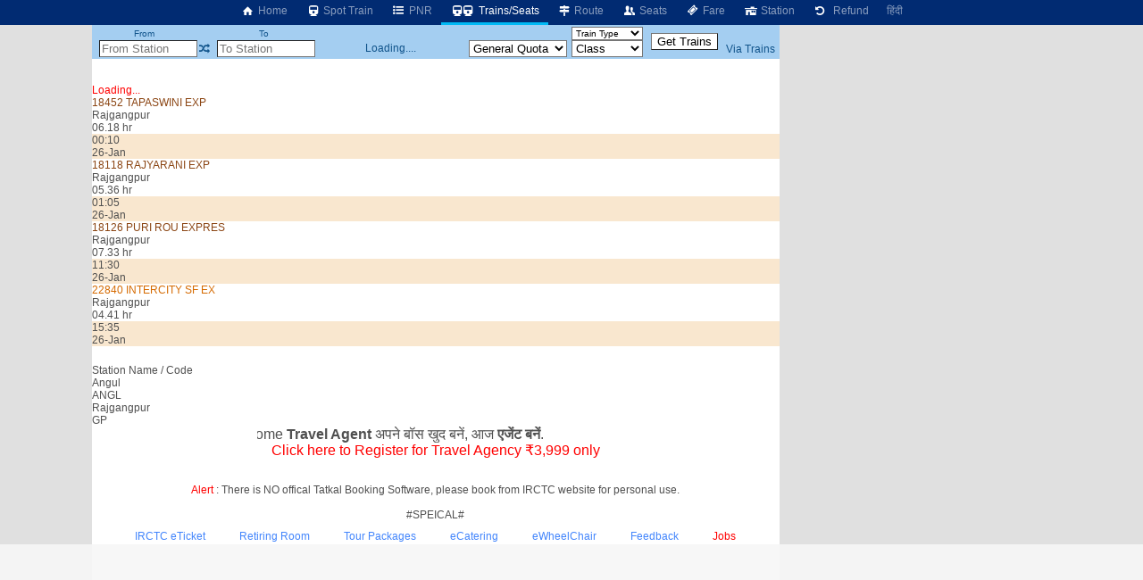

--- FILE ---
content_type: text/html; charset=utf-8
request_url: https://www.google.com/recaptcha/api2/aframe
body_size: 267
content:
<!DOCTYPE HTML><html><head><meta http-equiv="content-type" content="text/html; charset=UTF-8"></head><body><script nonce="fDeo3n8q4fLlbTVIixxplw">/** Anti-fraud and anti-abuse applications only. See google.com/recaptcha */ try{var clients={'sodar':'https://pagead2.googlesyndication.com/pagead/sodar?'};window.addEventListener("message",function(a){try{if(a.source===window.parent){var b=JSON.parse(a.data);var c=clients[b['id']];if(c){var d=document.createElement('img');d.src=c+b['params']+'&rc='+(localStorage.getItem("rc::a")?sessionStorage.getItem("rc::b"):"");window.document.body.appendChild(d);sessionStorage.setItem("rc::e",parseInt(sessionStorage.getItem("rc::e")||0)+1);localStorage.setItem("rc::h",'1769358637460');}}}catch(b){}});window.parent.postMessage("_grecaptcha_ready", "*");}catch(b){}</script></body></html>

--- FILE ---
content_type: application/javascript
request_url: https://cdn.adpushup.com/instream/prebid/frpb.40843.1744881403143.js
body_size: 89247
content:
/*! For license information please see frpb.40843.1744881403143.js.LICENSE.txt */
(()=>{var e={128:e=>{u.SYNC=1,u.ASYNC=2,u.QUEUE=4;var n="fun-hooks";var t=Object.freeze({useProxy:!0,ready:0}),r=new WeakMap,i="2,1,0"===[1].reduce(function(e,n,t){return[e,n,t]},2).toString()?Array.prototype.reduce:function(e,n){var t,r=Object(this),i=r.length>>>0,o=0;if(n)t=n;else{for(;o<i&&!(o in r);)o++;t=r[o++]}for(;o<i;)o in r&&(t=e(t,r[o],o,r)),o++;return t};function o(e,n){return Array.prototype.slice.call(e,n)}var a=Object.assign||function(e){return i.call(o(arguments,1),function(e,n){return n&&Object.keys(n).forEach(function(t){e[t]=n[t]}),e},e)};function u(e){var c,d={},s=[];function l(e,n){return"function"==typeof e?g.call(null,"sync",e,n):"string"==typeof e&&"function"==typeof n?g.apply(null,arguments):"object"==typeof e?f.apply(null,arguments):void 0}function f(e,n,t){var r=!0;void 0===n&&(n=Object.getOwnPropertyNames(e),r=!1);var i={},o=["constructor"];do{(n=n.filter(function(n){return!("function"!=typeof e[n]||-1!==o.indexOf(n)||n.match(/^_/))})).forEach(function(n){var r=n.split(":"),o=r[0],a=r[1]||"sync";if(!i[o]){var u=e[o];i[o]=e[o]=g(a,u,t?[t,o]:void 0)}}),e=Object.getPrototypeOf(e)}while(r&&e);return i}function p(e){var t=Array.isArray(e)?e:e.split(".");return i.call(t,function(r,i,o){var a=r[i],u=!1;return a||(o===t.length-1?(c||s.push(function(){u||console.warn(n+": referenced '"+e+"' but it was never created")}),r[i]=v(function(e){r[i]=e,u=!0})):r[i]={})},d)}function v(e){var n=[],t=[],i=function(){},o={before:function(e,t){return c.call(this,n,"before",e,t)},after:function(e,n){return c.call(this,t,"after",e,n)},getHooks:function(e){var r=n.concat(t);"object"==typeof e&&(r=r.filter(function(n){return Object.keys(e).every(function(t){return n[t]===e[t]})}));try{a(r,{remove:function(){return r.forEach(function(e){e.remove()}),this}})}catch(e){console.error("error adding `remove` to array, did you modify Array.prototype?")}return r},removeAll:function(){return this.getHooks().remove()}},u={install:function(r,o,a){this.type=r,i=a,a(n,t),e&&e(o)}};return r.set(o.after,u),o;function c(e,r,o,a){var u={hook:o,type:r,priority:a||10,remove:function(){var r=e.indexOf(u);-1!==r&&(e.splice(r,1),i(n,t))}};return e.push(u),e.sort(function(e,n){return n.priority-e.priority}),i(n,t),this}}function g(t,i,d){var l=i.after&&r.get(i.after);if(l){if(l.type!==t)throw n+": recreated hookable with different type";return i}var f,g,m=d?p(d):v(),h={get:function(e,n){return m[n]||Reflect.get.apply(Reflect,arguments)}};return c||s.push(b),e.useProxy&&"function"==typeof Proxy&&Proxy.revocable?g=new Proxy(i,h):(g=function(){return h.apply?h.apply(i,this,o(arguments)):i.apply(this,arguments)},a(g,m)),r.get(g.after).install(t,g,function(e,n){var r,i=[];e.length||n.length?(e.forEach(a),r=i.push(void 0)-1,n.forEach(a),f=function(e,n,a){var u,c=0,d="async"===t&&"function"==typeof a[a.length-1]&&a.pop();function s(e){"sync"===t?u=e:d&&d.apply(null,arguments)}function l(e){if(i[c]){var r=o(arguments);return l.bail=s,r.unshift(l),i[c++].apply(n,r)}"sync"===t?u=e:d&&d.apply(null,arguments)}return i[r]=function(){var r=o(arguments,1);"async"===t&&d&&(delete l.bail,r.push(l));var i=e.apply(n,r);"sync"===t&&l(i)},l.apply(null,a),u}):f=void 0;function a(e){i.push(e.hook)}b()}),g;function b(){!c&&("sync"!==t||e.ready&u.SYNC)&&("async"!==t||e.ready&u.ASYNC)?"sync"!==t&&e.ready&u.QUEUE?h.apply=function(){var e=arguments;s.push(function(){g.apply(e[1],e[2])})}:h.apply=function(){throw n+": hooked function not ready"}:h.apply=f}}return(e=a({},t,e)).ready?l.ready=function(){c=!0,function(e){for(var n;n=e.shift();)n()}(s)}:c=!0,l.get=p,l}e.exports=u},172:e=>{e.exports=function(e,n){this.v=e,this.k=n},e.exports.__esModule=!0,e.exports.default=e.exports},373:e=>{e.exports=function(e){var n=Object(e),t=[];for(var r in n)t.unshift(r);return function e(){for(;t.length;)if((r=t.pop())in n)return e.value=r,e.done=!1,e;return e.done=!0,e}},e.exports.__esModule=!0,e.exports.default=e.exports},546:e=>{function n(t,r,i,o){var a=Object.defineProperty;try{a({},"",{})}catch(t){a=0}e.exports=n=function(e,t,r,i){function o(t,r){n(e,t,function(e){return this._invoke(t,r,e)})}t?a?a(e,t,{value:r,enumerable:!i,configurable:!i,writable:!i}):e[t]=r:(o("next",0),o("throw",1),o("return",2))},e.exports.__esModule=!0,e.exports.default=e.exports,n(t,r,i,o)}e.exports=n,e.exports.__esModule=!0,e.exports.default=e.exports},579:(e,n,t)=>{var r=t(738).default;e.exports=function(e){if(null!=e){var n=e["function"==typeof Symbol&&Symbol.iterator||"@@iterator"],t=0;if(n)return n.call(e);if("function"==typeof e.next)return e;if(!isNaN(e.length))return{next:function(){return e&&t>=e.length&&(e=void 0),{value:e&&e[t++],done:!e}}}}throw new TypeError(r(e)+" is not iterable")},e.exports.__esModule=!0,e.exports.default=e.exports},633:(e,n,t)=>{var r=t(172),i=t(993),o=t(869),a=t(887),u=t(791),c=t(373),d=t(579);function s(){"use strict";var n=i(),t=n.m(s),l=(Object.getPrototypeOf?Object.getPrototypeOf(t):t.__proto__).constructor;function f(e){var n="function"==typeof e&&e.constructor;return!!n&&(n===l||"GeneratorFunction"===(n.displayName||n.name))}var p={throw:1,return:2,break:3,continue:3};function v(e){var n,t;return function(r){n||(n={stop:function(){return t(r.a,2)},catch:function(){return r.v},abrupt:function(e,n){return t(r.a,p[e],n)},delegateYield:function(e,i,o){return n.resultName=i,t(r.d,d(e),o)},finish:function(e){return t(r.f,e)}},t=function(e,t,i){r.p=n.prev,r.n=n.next;try{return e(t,i)}finally{n.next=r.n}}),n.resultName&&(n[n.resultName]=r.v,n.resultName=void 0),n.sent=r.v,n.next=r.n;try{return e.call(this,n)}finally{r.p=n.prev,r.n=n.next}}}return(e.exports=s=function(){return{wrap:function(e,t,r,i){return n.w(v(e),t,r,i&&i.reverse())},isGeneratorFunction:f,mark:n.m,awrap:function(e,n){return new r(e,n)},AsyncIterator:u,async:function(e,n,t,r,i){return(f(n)?a:o)(v(e),n,t,r,i)},keys:c,values:d}},e.exports.__esModule=!0,e.exports.default=e.exports)()}e.exports=s,e.exports.__esModule=!0,e.exports.default=e.exports},738:e=>{function n(t){return e.exports=n="function"==typeof Symbol&&"symbol"==typeof Symbol.iterator?function(e){return typeof e}:function(e){return e&&"function"==typeof Symbol&&e.constructor===Symbol&&e!==Symbol.prototype?"symbol":typeof e},e.exports.__esModule=!0,e.exports.default=e.exports,n(t)}e.exports=n,e.exports.__esModule=!0,e.exports.default=e.exports},756:(e,n,t)=>{var r=t(633)();e.exports=r;try{regeneratorRuntime=r}catch(e){"object"==typeof globalThis?globalThis.regeneratorRuntime=r:Function("r","regeneratorRuntime = r")(r)}},791:(e,n,t)=>{var r=t(172),i=t(546);e.exports=function e(n,t){function o(e,i,a,u){try{var c=n[e](i),d=c.value;return d instanceof r?t.resolve(d.v).then(function(e){o("next",e,a,u)},function(e){o("throw",e,a,u)}):t.resolve(d).then(function(e){c.value=e,a(c)},function(e){return o("throw",e,a,u)})}catch(e){u(e)}}var a;this.next||(i(e.prototype),i(e.prototype,"function"==typeof Symbol&&Symbol.asyncIterator||"@asyncIterator",function(){return this})),i(this,"_invoke",function(e,n,r){function i(){return new t(function(n,t){o(e,r,n,t)})}return a=a?a.then(i,i):i()},!0)},e.exports.__esModule=!0,e.exports.default=e.exports},869:(e,n,t)=>{var r=t(887);e.exports=function(e,n,t,i,o){var a=r(e,n,t,i,o);return a.next().then(function(e){return e.done?e.value:a.next()})},e.exports.__esModule=!0,e.exports.default=e.exports},887:(e,n,t)=>{var r=t(993),i=t(791);e.exports=function(e,n,t,o,a){return new i(r().w(e,n,t,o),a||Promise)},e.exports.__esModule=!0,e.exports.default=e.exports},993:(e,n,t)=>{var r=t(546);function i(){var n,t,o="function"==typeof Symbol?Symbol:{},a=o.iterator||"@@iterator",u=o.toStringTag||"@@toStringTag";function c(e,i,o,a){var u=i&&i.prototype instanceof s?i:s,c=Object.create(u.prototype);return r(c,"_invoke",function(e,r,i){var o,a,u,c=0,s=i||[],l=!1,f={p:0,n:0,v:n,a:p,f:p.bind(n,4),d:function(e,t){return o=e,a=0,u=n,f.n=t,d}};function p(e,r){for(a=e,u=r,t=0;!l&&c&&!i&&t<s.length;t++){var i,o=s[t],p=f.p,v=o[2];e>3?(i=v===r)&&(u=o[(a=o[4])?5:(a=3,3)],o[4]=o[5]=n):o[0]<=p&&((i=e<2&&p<o[1])?(a=0,f.v=r,f.n=o[1]):p<v&&(i=e<3||o[0]>r||r>v)&&(o[4]=e,o[5]=r,f.n=v,a=0))}if(i||e>1)return d;throw l=!0,r}return function(i,s,v){if(c>1)throw TypeError("Generator is already running");for(l&&1===s&&p(s,v),a=s,u=v;(t=a<2?n:u)||!l;){o||(a?a<3?(a>1&&(f.n=-1),p(a,u)):f.n=u:f.v=u);try{if(c=2,o){if(a||(i="next"),t=o[i]){if(!(t=t.call(o,u)))throw TypeError("iterator result is not an object");if(!t.done)return t;u=t.value,a<2&&(a=0)}else 1===a&&(t=o.return)&&t.call(o),a<2&&(u=TypeError("The iterator does not provide a '"+i+"' method"),a=1);o=n}else if((t=(l=f.n<0)?u:e.call(r,f))!==d)break}catch(e){o=n,a=1,u=e}finally{c=1}}return{value:t,done:l}}}(e,o,a),!0),c}var d={};function s(){}function l(){}function f(){}t=Object.getPrototypeOf;var p=[][a]?t(t([][a]())):(r(t={},a,function(){return this}),t),v=f.prototype=s.prototype=Object.create(p);function g(e){return Object.setPrototypeOf?Object.setPrototypeOf(e,f):(e.__proto__=f,r(e,u,"GeneratorFunction")),e.prototype=Object.create(v),e}return l.prototype=f,r(v,"constructor",f),r(f,"constructor",l),l.displayName="GeneratorFunction",r(f,u,"GeneratorFunction"),r(v),r(v,u,"Generator"),r(v,a,function(){return this}),r(v,"toString",function(){return"[object Generator]"}),(e.exports=i=function(){return{w:c,m:g}},e.exports.__esModule=!0,e.exports.default=e.exports)()}e.exports=i,e.exports.__esModule=!0,e.exports.default=e.exports}},n={};function t(r){var i=n[r];if(void 0!==i)return i.exports;var o=n[r]={exports:{}};return e[r](o,o.exports,t),o.exports}t.n=e=>{var n=e&&e.__esModule?()=>e.default:()=>e;return t.d(n,{a:n}),n},t.d=(e,n)=>{for(var r in n)t.o(n,r)&&!t.o(e,r)&&Object.defineProperty(e,r,{enumerable:!0,get:n[r]})},t.o=(e,n)=>Object.prototype.hasOwnProperty.call(e,n),(()=>{"use strict";function e(e,n){(null==n||n>e.length)&&(n=e.length);for(var t=0,r=Array(n);t<n;t++)r[t]=e[t];return r}function n(n,t){if(n){if("string"==typeof n)return e(n,t);var r={}.toString.call(n).slice(8,-1);return"Object"===r&&n.constructor&&(r=n.constructor.name),"Map"===r||"Set"===r?Array.from(n):"Arguments"===r||/^(?:Ui|I)nt(?:8|16|32)(?:Clamped)?Array$/.test(r)?e(n,t):void 0}}function r(e,t){return function(e){if(Array.isArray(e))return e}(e)||function(e,n){var t=null==e?null:"undefined"!=typeof Symbol&&e[Symbol.iterator]||e["@@iterator"];if(null!=t){var r,i,o,a,u=[],c=!0,d=!1;try{if(o=(t=t.call(e)).next,0===n){if(Object(t)!==t)return;c=!1}else for(;!(c=(r=o.call(t)).done)&&(u.push(r.value),u.length!==n);c=!0);}catch(e){d=!0,i=e}finally{try{if(!c&&null!=t.return&&(a=t.return(),Object(a)!==a))return}finally{if(d)throw i}}return u}}(e,t)||n(e,t)||function(){throw new TypeError("Invalid attempt to destructure non-iterable instance.\nIn order to be iterable, non-array objects must have a [Symbol.iterator]() method.")}()}function i(t){return function(n){if(Array.isArray(n))return e(n)}(t)||function(e){if("undefined"!=typeof Symbol&&null!=e[Symbol.iterator]||null!=e["@@iterator"])return Array.from(e)}(t)||n(t)||function(){throw new TypeError("Invalid attempt to spread non-iterable instance.\nIn order to be iterable, non-array objects must have a [Symbol.iterator]() method.")}()}function o(e){return o="function"==typeof Symbol&&"symbol"==typeof Symbol.iterator?function(e){return typeof e}:function(e){return e&&"function"==typeof Symbol&&e.constructor===Symbol&&e!==Symbol.prototype?"symbol":typeof e},o(e)}function a(e){var n=function(e,n){if("object"!=o(e)||!e)return e;var t=e[Symbol.toPrimitive];if(void 0!==t){var r=t.call(e,n||"default");if("object"!=o(r))return r;throw new TypeError("@@toPrimitive must return a primitive value.")}return("string"===n?String:Number)(e)}(e,"string");return"symbol"==o(n)?n:n+""}function u(e,n,t){return(n=a(n))in e?Object.defineProperty(e,n,{value:t,enumerable:!0,configurable:!0,writable:!0}):e[n]=t,e}var c=window,d=c._vpPbJs=c._vpPbJs||{};function s(){return d}function l(e){d.installedModules.push(e)}function f(e,n,t){return e&&e.includes(n,t)||!1}function p(e,n,t){return e&&e.find(n,t)}d.cmd=d.cmd||[],d.que=d.que||[],c===window&&(c._pbjsGlobals=c._pbjsGlobals||[],c._pbjsGlobals.push("_vpPbJs"));var v={buckets:[{max:5,increment:.5}]},g={buckets:[{max:20,increment:.1}]},m={buckets:[{max:20,increment:.01}]},h={buckets:[{max:3,increment:.01},{max:8,increment:.05},{max:20,increment:.5}]},b={buckets:[{max:5,increment:.05},{max:10,increment:.1},{max:20,increment:.5}]};function y(e,n,t){var r="";if(!w(n))return r;var i=n.buckets.reduce(function(e,n){return e.max>n.max?e:n},{max:0}),o=0,a=p(n.buckets,function(n){if(e>i.max*t){var a=n.precision;void 0===a&&(a=2),r=(n.max*t).toFixed(a)}else{if(e<=n.max*t&&e>=o*t)return n.min=o,n;o=n.max}});return a&&(r=x(e,a,t)),r}function w(e){if(_n(e)||!e.buckets||!Array.isArray(e.buckets))return!1;var n=!0;return e.buckets.forEach(function(e){e.max&&e.increment||(n=!1)}),n}function x(e,n,t){var r=void 0!==n.precision?n.precision:2,i=n.increment*t,o=n.min*t,a=Math.floor,u=pe.getConfig("cpmRoundingFunction");"function"==typeof u&&(a=u);var c,d,s=Math.pow(10,r+2),l=(e*s-o*s)/(i*s);try{c=a(l)*i+o}catch(e){d=!0}return(d||"number"!=typeof c)&&(ln("Invalid rounding function passed in config"),c=Math.floor(l)*i+o),(c=Number(c.toFixed(10))).toFixed(r)}function A(e,n,t,r,i){for(n=n.split?n.split("."):n,r=0;r<n.length;r++)e=e?e[n[r]]:i;return e===i?t:e}var I="adserverTargeting",O="standard",C=1,T={AUCTION_INIT:"auctionInit",AUCTION_TIMEOUT:"auctionTimeout",AUCTION_END:"auctionEnd",BID_ADJUSTMENT:"bidAdjustment",BID_TIMEOUT:"bidTimeout",BID_REQUESTED:"bidRequested",BID_RESPONSE:"bidResponse",BID_REJECTED:"bidRejected",NO_BID:"noBid",SEAT_NON_BID:"seatNonBid",BID_WON:"bidWon",BIDDER_DONE:"bidderDone",BIDDER_ERROR:"bidderError",SET_TARGETING:"setTargeting",BEFORE_REQUEST_BIDS:"beforeRequestBids",BEFORE_BIDDER_HTTP:"beforeBidderHttp",REQUEST_BIDS:"requestBids",ADD_AD_UNITS:"addAdUnits",AD_RENDER_FAILED:"adRenderFailed",AD_RENDER_SUCCEEDED:"adRenderSucceeded",TCF2_ENFORCEMENT:"tcf2Enforcement",AUCTION_DEBUG:"auctionDebug",BID_VIEWABLE:"bidViewable",STALE_RENDER:"staleRender",EXPIRED_RENDER:"expiredRender",BILLABLE_EVENT:"billableEvent",BID_ACCEPTED:"bidAccepted",RUN_PAAPI_AUCTION:"paapiRunAuction",PBS_ANALYTICS:"pbsAnalytics",PAAPI_BID:"paapiBid",PAAPI_NO_BID:"paapiNoBid",PAAPI_ERROR:"paapiError",BEFORE_PBS_HTTP:"beforePBSHttp",BROWSI_INIT:"browsiInit",BROWSI_DATA:"browsiData"},_="preventWritingOnMainDocument",k="exception",S="cannotFindAd",j="missingDocOrAdid",E="low",B="medium",R="high",U="auto",P="dense",D="custom",q={BIDDER:"hb_bidder",AD_ID:"hb_adid",PRICE_BUCKET:"hb_pb",SIZE:"hb_size",DEAL:"hb_deal",SOURCE:"hb_source",FORMAT:"hb_format",UUID:"hb_uuid",CACHE_ID:"hb_cache_id",CACHE_HOST:"hb_cache_host",ADOMAIN:"hb_adomain",ACAT:"hb_acat",CRID:"hb_crid",DSP:"hb_dsp"},N={BIDDER:"hb_bidder",AD_ID:"hb_adid",PRICE_BUCKET:"hb_pb",SIZE:"hb_size",DEAL:"hb_deal",FORMAT:"hb_format",UUID:"hb_uuid",CACHE_HOST:"hb_cache_host"},M={title:"hb_native_title",body:"hb_native_body",body2:"hb_native_body2",privacyLink:"hb_native_privacy",privacyIcon:"hb_native_privicon",sponsoredBy:"hb_native_brand",image:"hb_native_image",icon:"hb_native_icon",clickUrl:"hb_native_linkurl",displayUrl:"hb_native_displayurl",cta:"hb_native_cta",rating:"hb_native_rating",address:"hb_native_address",downloads:"hb_native_downloads",likes:"hb_native_likes",phone:"hb_native_phone",price:"hb_native_price",salePrice:"hb_native_saleprice",rendererUrl:"hb_renderer_url",adTemplate:"hb_adTemplate"},F="s2s",z="targetingSet",W="rendered",L="Bid has missing or invalid properties",H="Invalid request ID",G="Bidder code is not allowed by allowedAlternateBidderCodes / allowUnknownBidderCodes",V="Bid does not meet price floor",J="Unable to convert currency",K="Bid price exceeds maximum value",$={body:"desc",body2:"desc2",sponsoredBy:"sponsored",cta:"ctatext",rating:"rating",address:"address",downloads:"downloads",likes:"likes",phone:"phone",price:"price",salePrice:"saleprice",displayUrl:"displayurl"},X={sponsored:1,desc:2,rating:3,likes:4,downloads:5,price:6,saleprice:7,phone:8,address:9,desc2:10,displayurl:11,ctatext:12},Q=1,Y=3,Z=["privacyIcon","clickUrl","sendTargetingKeys","adTemplate","rendererUrl","type"],ee="Prebid Request",ne="Prebid Response",te="Prebid Native",re="Prebid Event",ie="__pb_locator__";function oe(e,n){var t=Object.keys(e);if(Object.getOwnPropertySymbols){var r=Object.getOwnPropertySymbols(e);n&&(r=r.filter(function(n){return Object.getOwnPropertyDescriptor(e,n).enumerable})),t.push.apply(t,r)}return t}var ae="TRUE"===yn("pbjs_debug").toUpperCase(),ue={},ce="random",de={};de[ce]=!0,de.fixed=!0;var se=ce,le={LOW:"low",MEDIUM:"medium",HIGH:"high",AUTO:"auto",DENSE:"dense",CUSTOM:"custom"};function fe(e){var n=!(arguments.length>1&&void 0!==arguments[1])||arguments[1]?{priceGranularity:le.MEDIUM,customPriceBucket:{},mediaTypePriceGranularity:{},bidderSequence:se,auctionOptions:{}}:{};function t(e){return n[e]}function i(t,r){n.hasOwnProperty(t)||Object.defineProperty(e,t,{enumerable:!0}),n[t]=r}var o={publisherDomain:{set:function(e){null!=e&&ln("publisherDomain is deprecated and has no effect since v7 - use pageUrl instead"),i("publisherDomain",e)}},priceGranularity:{set:function(e){u(e)&&("string"==typeof e?i("priceGranularity",a(e)?e:le.MEDIUM):Cn(e)&&(i("customPriceBucket",e),i("priceGranularity",le.CUSTOM),dn("Using custom price granularity")))}},customPriceBucket:{},mediaTypePriceGranularity:{set:function(e){null!=e&&i("mediaTypePriceGranularity",Object.keys(e).reduce(function(n,r){return u(e[r])?"string"==typeof e?n[r]=a(e[r])?e[r]:t("priceGranularity"):Cn(e)&&(n[r]=e[r],dn("Using custom price granularity for ".concat(r))):ln("Invalid price granularity for media type: ".concat(r)),n},{}))}},bidderSequence:{set:function(e){de[e]?i("bidderSequence",e):ln("Invalid order: ".concat(e,". Bidder Sequence was not set."))}},auctionOptions:{set:function(e){(function(e){if(!Cn(e))return ln("Auction Options must be an object"),!1;for(var n=0,t=Object.keys(e);n<t.length;n++){var r=t[n];if("secondaryBidders"!==r&&"suppressStaleRender"!==r&&"suppressExpiredRender"!==r)return ln("Auction Options given an incorrect param: ".concat(r)),!1;if("secondaryBidders"===r){if(!In(e[r]))return ln("Auction Options ".concat(r," must be of type Array")),!1;if(!e[r].every(An))return ln("Auction Options ".concat(r," must be only string")),!1}else if(("suppressStaleRender"===r||"suppressExpiredRender"===r)&&!Tn(e[r]))return ln("Auction Options ".concat(r," must be of type boolean")),!1}return!0})(e)&&i("auctionOptions",e)}}};return Object.defineProperties(e,Object.fromEntries(Object.entries(o).map(function(e){var o=r(e,2),a=o[0],u=o[1];return[a,Object.assign({get:t.bind(null,a),set:i.bind(null,a),enumerable:n.hasOwnProperty(a),configurable:!n.hasOwnProperty(a)},u)]}))),e;function a(e){return p(Object.keys(le),function(n){return e===le[n]})}function u(e){if(!e)return fn("Prebid Error: no value passed to `setPriceGranularity()`"),!1;if("string"==typeof e)a(e)||ln("Prebid Warning: setPriceGranularity was called with invalid setting, using `medium` as default.");else if(Cn(e)&&!w(e))return fn("Invalid custom price value passed to `setPriceGranularity()`"),!1;return!0}}var pe=function(){var e,n,t,i=[],a=null;function c(){e={};var r=fe({debug:ae,bidderTimeout:3e3,enableSendAllBids:true,useBidCache:false,deviceAccess:true,disableAjaxTimeout:false,maxNestedIframes:10,maxBid:5e3,userSync:{topics:ue}});n&&w(Object.keys(n).reduce(function(e,t){return n[t]!==r[t]&&(e[t]=r[t]||{}),e},{})),n=r,t={}}function d(){if(a&&t&&Cn(t[a])){var e=t[a];return function(){return Array.from.apply(Array,arguments)}(new Set(Object.keys(n).concat(Object.keys(e)))).reduce(function(t,r){return void 0===e[r]?t[r]=n[r]:void 0===n[r]?t[r]=e[r]:Cn(e[r])?t[r]=at({},n[r],e[r]):t[r]=e[r],t},{})}return Object.assign({},n)}var s=[d,function(){var e=d();return Object.defineProperty(e,"ortb2",{get:function(){throw new Error("invalid access to 'orbt2' config - use request parameters instead")}}),e}].map(function(e){return function(){if(arguments.length<=1&&"function"!=typeof(arguments.length<=0?void 0:arguments[0])){var n=arguments.length<=0?void 0:arguments[0];return n?A(e(),n):d()}return y.apply(void 0,arguments)}}),l=r(s,2),p=l[0],v=l[1],g=r([v,p].map(function(e){return function(){var n=e.apply(void 0,arguments);return n&&"object"===o(n)&&(n=Wn(n)),n}}),2),m=g[0],h=g[1];function b(t){if(Cn(t)){var r=Object.keys(t),i={};r.forEach(function(r){var o=t[r];Cn(e[r])&&Cn(o)&&(o=Object.assign({},e[r],o));try{i[r]=n[r]=o}catch(e){ln("Cannot set config for property ".concat(r," : "),e)}}),w(i)}else fn("setConfig options must be an object")}function y(e,n){var t=arguments.length>2&&void 0!==arguments[2]?arguments[2]:{},r=n;if("string"!=typeof e&&(r=e,e="*",t=n||{}),"function"==typeof r){var o={topic:e,callback:r};return i.push(o),t.init&&r("*"===e?v():u({},e,v(e))),function(){i.splice(i.indexOf(o),1)}}fn("listener must be a function")}function w(e){var n=Object.keys(e);i.filter(function(e){return f(n,e.topic)}).forEach(function(n){n.callback(u({},n.topic,e[n.topic]))}),i.filter(function(e){return"*"===e.topic}).forEach(function(n){return n.callback(e)})}function x(e){var n=arguments.length>1&&void 0!==arguments[1]&&arguments[1];try{!function(e){if(!Cn(e))throw"setBidderConfig bidder options must be an object";if(!Array.isArray(e.bidders)||!e.bidders.length)throw"setBidderConfig bidder options must contain a bidders list with at least 1 bidder";if(!Cn(e.config))throw"setBidderConfig bidder options must contain a config object"}(e),e.bidders.forEach(function(r){t[r]||(t[r]=fe({},!1)),Object.keys(e.config).forEach(function(i){var o=e.config[i],a=t[r][i];if(Cn(o)&&(null==a||Cn(a))){var u=n?at:Object.assign;t[r][i]=u({},a||{},o)}else t[r][i]=o})})}catch(e){fn(e)}}function I(e,n){a=e;try{return n()}finally{O()}}function O(){a=null}return c(),{getCurrentBidder:function(){return a},resetBidder:O,getConfig:v,getAnyConfig:p,readConfig:m,readAnyConfig:h,setConfig:b,mergeConfig:function(e){if(Cn(e)){var n=at(d(),e);return b(function(e){for(var n=1;n<arguments.length;n++){var t=null!=arguments[n]?arguments[n]:{};n%2?oe(Object(t),!0).forEach(function(n){u(e,n,t[n])}):Object.getOwnPropertyDescriptors?Object.defineProperties(e,Object.getOwnPropertyDescriptors(t)):oe(Object(t)).forEach(function(n){Object.defineProperty(e,n,Object.getOwnPropertyDescriptor(t,n))})}return e}({},n)),n}fn("mergeConfig input must be an object")},setDefaults:function(t){Cn(e)?(Object.assign(e,t),Object.assign(n,t)):fn("defaults must be an object")},resetConfig:c,runWithBidder:I,callbackWithBidder:function(e){return function(n){return function(){if("function"==typeof n){for(var t=arguments.length,r=new Array(t),i=0;i<t;i++)r[i]=arguments[i];return I(e,n.bind.apply(n,[this].concat(r)))}ln("config.callbackWithBidder callback is not a function")}}},setBidderConfig:x,getBidderConfig:function(){return t},mergeBidderConfig:function(e){return x(e,!0)}}}();function ve(e){var n,t,r;if(Array.isArray(e)){for(t=Array(n=e.length);n--;)t[n]=(r=e[n])&&"object"==typeof r?ve(r):r;return t}if("[object Object]"===Object.prototype.toString.call(e)){for(n in t={},e)"__proto__"===n?Object.defineProperty(t,n,{value:ve(e[n]),configurable:!0,enumerable:!0,writable:!0}):t[n]=(r=e[n])&&"object"==typeof r?ve(r):r;return t}return e}function ge(e,n){if(!(e instanceof n))throw new TypeError("Cannot call a class as a function")}function me(e,n){for(var t=0;t<n.length;t++){var r=n[t];r.enumerable=r.enumerable||!1,r.configurable=!0,"value"in r&&(r.writable=!0),Object.defineProperty(e,a(r.key),r)}}function he(e,n,t){return n&&me(e.prototype,n),t&&me(e,t),Object.defineProperty(e,"prototype",{writable:!1}),e}function be(e,n,t){(function(e,n){if(n.has(e))throw new TypeError("Cannot initialize the same private elements twice on an object")})(e,n),n.set(e,t)}function ye(e,n){return e.get(xe(e,n))}function we(e,n,t){return e.set(xe(e,n),t),t}function xe(e,n,t){if("function"==typeof e?e===n:e.has(n))return arguments.length<3?n:t;throw new TypeError("Private element is not present on this object")}var Ae,Ie,Oe=0,Ce=1,Te=new WeakMap,_e=new WeakMap,ke=function(){function e(n){if(ge(this,e),be(this,Te,void 0),be(this,_e,void 0),"function"!=typeof n)throw new Error("resolver not a function");var t=[],i=[],o=r([Oe,Ce].map(function(e){return function(n){if(e===Oe&&"function"==typeof(null==n?void 0:n.then))n.then(a,u);else if(!t.length)for(t.push(e,n);i.length;)i.shift()()}}),2),a=o[0],u=o[1];try{n(a,u)}catch(e){u(e)}we(Te,this,t),we(_e,this,i)}return he(e,[{key:"then",value:function(e,n){var t=this,i=ye(Te,this);return new this.constructor(function(o,a){var u=function(){var t=i[1],u=r(i[0]===Oe?[e,o]:[n,a],2),c=u[0],d=u[1];if("function"==typeof c){try{t=c(t)}catch(e){return void a(e)}d=o}d(t)};i.length?u():ye(_e,t).push(u)})}},{key:"catch",value:function(e){return this.then(null,e)}},{key:"finally",value:function(e){var n,t=this;return this.then(function(t){return n=t,e()},function(r){return n=t.constructor.reject(r),e()}).then(function(){return n})}}],[{key:"race",value:function(n){var t=this;return new this(function(r,i){xe(e,t,Se).call(t,n,function(e,n){return e?r(n):i(n)})})}},{key:"all",value:function(n){var t=this;return new this(function(r,i){var o=[];xe(e,t,Se).call(t,n,function(e,n,t){return e?o[t]=n:i(n)},function(){return r(o)})})}},{key:"allSettled",value:function(n){var t=this;return new this(function(r){var i=[];xe(e,t,Se).call(t,n,function(e,n,t){return i[t]=e?{status:"fulfilled",value:n}:{status:"rejected",reason:n}},function(){return r(i)})})}},{key:"resolve",value:function(e){return new this(function(n){return n(e)})}},{key:"reject",value:function(e){return new this(function(n,t){return t(e)})}}])}();function Se(e,n,t){var r=this,i=e.length;function o(){n.apply(this,arguments),--i<=0&&t&&t()}0===e.length&&t?t():e.forEach(function(e,n){return r.resolve(e).then(function(e){return o(!0,e,n)},function(e){return o(!1,e,n)})})}Ae=s().setTimeout;var je=null!==(Ie=s().Promise)&&void 0!==Ie?Ie:ke;function Ee(){var e,n,t=(arguments.length>0&&void 0!==arguments[0]?arguments[0]:{}).promiseFactory;function r(e){return function(n){return e(n)}}return{promise:(void 0===t?function(e){return new je(e)}:t)(function(t,r){e=t,n=r}),resolve:r(e),reject:r(n)}}var Be,Re,Ue="String",Pe="Object",De="Boolean",qe=Object.prototype.toString,Ne=Boolean(window.console),Me=Boolean(Ne&&window.console.log),Fe=Boolean(Ne&&window.console.info),ze=Boolean(Ne&&window.console.warn),We=Boolean(Ne&&window.console.error),Le=s();function He(){null!=Be&&Be.apply(void 0,arguments)}var Ge,Ve=function(){return(!Re||!Ge||Date.now()-Ge>20)&&(Je.resetWinDimensions(),Ge=Date.now()),Re};var Je={checkCookieSupport:Jn,createTrackPixelIframeHtml:function(e){var n=!(arguments.length>1&&void 0!==arguments[1])||arguments[1],t=arguments.length>2&&void 0!==arguments[2]?arguments[2]:"";if(!e)return"";n&&(e=encodeURI(e));t&&(t='sandbox="'.concat(t,'"'));return"<iframe ".concat(t,' id="').concat(Xe(),'"\n      frameborder="0"\n      allowtransparency="true"\n      marginheight="0" marginwidth="0"\n      width="0" hspace="0" vspace="0" height="0"\n      style="height:0px;width:0px;display:none;"\n      scrolling="no"\n      src="').concat(e,'">\n    </iframe>')},getWindowSelf:an,getWindowTop:on,canAccessWindowTop:cn,getWindowLocation:un,insertUserSyncIframe:Rn,insertElement:jn,isFn:xn,triggerPixel:Bn,logError:fn,logWarn:ln,logMessage:dn,logInfo:sn,parseQS:nt,formatQS:tt,deepEqual:ot,resetWinDimensions:function(){var e,n,t,r,i,o,a,u,c,d,s,l,f,p,v,g=cn()?Je.getWindowTop():Je.getWindowSelf();Re={screen:{width:null===(e=g.screen)||void 0===e?void 0:e.width,height:null===(n=g.screen)||void 0===n?void 0:n.height,availWidth:null===(t=g.screen)||void 0===t?void 0:t.availWidth,availHeight:null===(r=g.screen)||void 0===r?void 0:r.availHeight,colorDepth:null===(i=g.screen)||void 0===i?void 0:i.colorDepth},innerHeight:g.innerHeight,innerWidth:g.innerWidth,outerWidth:g.outerWidth,outerHeight:g.outerHeight,visualViewport:{height:null===(o=g.visualViewport)||void 0===o?void 0:o.height,width:null===(a=g.visualViewport)||void 0===a?void 0:a.width},document:{documentElement:{clientWidth:null===(u=g.document)||void 0===u||null===(u=u.documentElement)||void 0===u?void 0:u.clientWidth,clientHeight:null===(c=g.document)||void 0===c||null===(c=c.documentElement)||void 0===c?void 0:c.clientHeight,scrollTop:null===(d=g.document)||void 0===d||null===(d=d.documentElement)||void 0===d?void 0:d.scrollTop,scrollLeft:null===(s=g.document)||void 0===s||null===(s=s.documentElement)||void 0===s?void 0:s.scrollLeft},body:{scrollTop:null===(l=document.body)||void 0===l?void 0:l.scrollTop,scrollLeft:null===(f=document.body)||void 0===f?void 0:f.scrollLeft,clientWidth:null===(p=document.body)||void 0===p?void 0:p.clientWidth,clientHeight:null===(v=document.body)||void 0===v?void 0:v.clientHeight}}}}};var Ke,$e=(Ke=0,function(){return++Ke});function Xe(){return $e()+Math.random().toString(16).substr(2)}function Qe(e){return e?(e^(window&&window.crypto&&window.crypto.getRandomValues?crypto.getRandomValues(new Uint8Array(1))[0]%16:16*Math.random())>>e/4).toString(16):([1e7]+-1e3+-4e3+-8e3+-1e11).replace(/[018]/g,Qe)}function Ye(e,n){return(null==n?void 0:n[e])||""}function Ze(e){return"string"==typeof e?e.split(/\s*,\s*/).map(function(e){return e.match(/^(\d+)x(\d+)$/i)}).filter(function(e){return e}).map(function(e){var n=r(e,3),t=(n[0],n[1]),i=n[2];return[parseInt(t,10),parseInt(i,10)]}):Array.isArray(e)?rn(e)?[e]:e.filter(rn):[]}function en(e){return Ze(e).map(nn)}function nn(e){return e[0]+"x"+e[1]}function tn(e){return{w:e[0],h:e[1]}}function rn(e){return In(e)&&2===e.length&&!isNaN(e[0])&&!isNaN(e[1])}function on(){return window.top}function an(){return window.self}function un(){return window.location}function cn(){try{if(Je.getWindowTop().location.href)return!0}catch(e){return!1}}function dn(){gn()&&Me&&console.log.apply(console,vn(arguments,"MESSAGE:"))}function sn(){gn()&&Fe&&console.info.apply(console,vn(arguments,"INFO:"))}function ln(){gn()&&ze&&console.warn.apply(console,vn(arguments,"WARNING:")),He(T.AUCTION_DEBUG,{type:"WARNING",arguments})}function fn(){gn()&&We&&console.error.apply(console,vn(arguments,"ERROR:")),He(T.AUCTION_DEBUG,{type:"ERROR",arguments})}function pn(e){function n(n){return function(){for(var t=arguments.length,r=new Array(t),i=0;i<t;i++)r[i]=arguments[i];n.apply(void 0,[e].concat(r))}}return{logError:n(fn),logWarn:n(ln),logMessage:n(dn),logInfo:n(sn)}}function vn(e,n){e=[].slice.call(e);var t=pe.getCurrentBidder();return n&&e.unshift(n),t&&e.unshift(r("#aaa")),e.unshift(r("#3b88c3")),e.unshift("%cPrebid"+(t?"%c".concat(t):"")),e;function r(e){return"display: inline-block; color: #fff; background: ".concat(e,"; padding: 1px 4px; border-radius: 3px;")}}function gn(){return!!pe.getConfig("debug")}var mn,hn=(mn={border:"0px",hspace:"0",vspace:"0",marginWidth:"0",marginHeight:"0",scrolling:"no",frameBorder:"0",allowtransparency:"true"},function(e,n){var t=arguments.length>2&&void 0!==arguments[2]?arguments[2]:{},r=e.createElement("iframe");return Object.assign(r,Object.assign({},mn,n)),Object.assign(r.style,t),r});function bn(){return hn(document,{id:Xe(),width:0,height:0,src:"about:blank"},{display:"none",height:"0px",width:"0px",border:"0px"})}function yn(e){return nt(un().search)[e]||""}function wn(e,n){return qe.call(e)==="[object "+n+"]"}function xn(e){return wn(e,"Function")}function An(e){return wn(e,Ue)}var In=Array.isArray.bind(Array);function On(e){return wn(e,"Number")}function Cn(e){return wn(e,Pe)}function Tn(e){return wn(e,De)}function _n(e){return!e||(In(e)||An(e)?!(e.length>0):Object.keys(e).length<=0)}function kn(e){return An(e)&&(!e||0===e.length)}function Sn(e,n){var t=this;if(xn(null==e?void 0:e.forEach))return e.forEach(n,this);Object.entries(e||{}).forEach(function(e){var i=r(e,2),o=i[0],a=i[1];return n.call(t,a,o)})}function jn(e,n,t,r){var i;n=n||document,i=t?n.getElementsByTagName(t):n.getElementsByTagName("head");try{if((i=i.length?i:n.getElementsByTagName("body")).length){i=i[0];var o=r?null:i.firstChild;return i.insertBefore(e,o)}}catch(e){}}function En(e,n){var t=null;return new je(function(r){var i=function(){e.removeEventListener("load",i),e.removeEventListener("error",i),null!=t&&window.clearTimeout(t),r()};e.addEventListener("load",i),e.addEventListener("error",i),null!=n&&(t=window.setTimeout(i,n))})}function Bn(e,n,t){var r=new Image;n&&Je.isFn(n)&&En(r,t).then(n),r.src=e}function Rn(e,n,t){var r=Je.createTrackPixelIframeHtml(e,!1,"allow-scripts allow-same-origin"),i=document.createElement("div");i.innerHTML=r;var o=i.firstChild;n&&Je.isFn(n)&&En(o,t).then(n),Je.insertElement(o,document,"html",!0)}function Un(e){var n=arguments.length>1&&void 0!==arguments[1]?arguments[1]:encodeURI;if(!e)return"";var t='<div style="position:absolute;left:0px;top:0px;visibility:hidden;">';return t+='<img src="'+n(e)+'"></div>'}function Pn(e){return Array.from(e.matchAll(/\$({[^}]+})/g)).map(function(e){return e[1]}).reduce(function(e,n){return e.replace("$"+encodeURIComponent(n),"$"+n)},encodeURI(e))}function Dn(e,n,t){return t.indexOf(e)===n}function qn(e,n){return e.concat(n)}function Nn(){return(arguments.length>0&&void 0!==arguments[0]?arguments[0]:Le.adUnits).map(function(e){return e.bids.map(function(e){return e.bidder}).reduce(qn,[])}).reduce(qn,[]).filter(function(e){return void 0!==e}).filter(Dn)}function Mn(){if(window.googletag&&xn(window.googletag.pubads)&&xn(window.googletag.pubads().getSlots))return!0}var Fn=function(e,n){return n.cpm-e.cpm};function zn(e){for(var n=e.length;n>0;){var t=Math.floor(Math.random()*n),r=e[--n];e[n]=e[t],e[t]=r}return e}function Wn(e){return ve(e)||{}}function Ln(){try{return Je.getWindowSelf()!==Je.getWindowTop()}catch(e){return!0}}function Hn(e,n){if(e)return Object.entries(n).reduce(function(e,n){var t=r(n,2),i=t[0],o=t[1];return e.replace(new RegExp("\\$\\{"+i+"\\}","g"),o||"")},e)}function Gn(){return(new Date).getTime()}function Vn(){return!1!==pe.getConfig("deviceAccess")}function Jn(){if(window.navigator.cookieEnabled||document.cookie.length)return!0}function Kn(e,n){return e.reduce(function(e,t){return(e[t[n]]=e[t[n]]||[]).push(t),e},{})}function $n(e,n){return n.filter(function(n){return e[n]}).reduce(function(n,t){return Object.assign(n,u({},t,e[t]))},{})}function Xn(e,n,t){return e.filter(function(e){return e.code===n}).flatMap(function(e){return e.bids}).filter(function(e){return e.bidder===t}).map(function(e){return e.params||{}})}var Qn=function(e,n){return e.getAdUnitPath()===n||e.getSlotElementId()===n};var Yn=Number.isInteger.bind(Number);function Zn(e,n){return"object"!==o(e)?{}:n.reduce(function(t,r,i){if("function"==typeof r)return t;var o=r,a=r.match(/^(.+?)\sas\s(.+?)$/i);a&&(r=a[1],o=a[2]);var u=e[r];return"function"==typeof n[i+1]&&(u=n[i+1](u,t)),void 0!==u&&(t[o]=u),t},{})}function et(e,n){return In(e)&&(!n||e.length===n)&&e.every(function(e){return Yn(e)})}function nt(e){return e?e.replace(/^\?/,"").split("&").reduce(function(e,n){var t=r(n.split("="),2),i=t[0],o=t[1];return/\[\]$/.test(i)?(e[i=i.replace("[]","")]=e[i]||[],e[i].push(o)):e[i]=o||"",e},{}):{}}function tt(e){return Object.keys(e).map(function(n){return Array.isArray(e[n])?e[n].map(function(e){return"".concat(n,"[]=").concat(e)}).join("&"):"".concat(n,"=").concat(e[n])}).join("&")}function rt(e,n){var t=document.createElement("a");n&&"noDecodeWholeURL"in n&&n.noDecodeWholeURL?t.href=e:t.href=decodeURIComponent(e);var r=n&&"decodeSearchAsString"in n&&n.decodeSearchAsString;return{href:t.href,protocol:(t.protocol||"").replace(/:$/,""),hostname:t.hostname,port:+t.port,pathname:t.pathname.replace(/^(?!\/)/,"/"),search:r?t.search:Je.parseQS(t.search||""),hash:(t.hash||"").replace(/^#/,""),host:t.host||window.location.host}}function it(e){return(e.protocol||"http")+"://"+(e.host||e.hostname+(e.port?":".concat(e.port):""))+(e.pathname||"")+(e.search?"?".concat(Je.formatQS(e.search||"")):"")+(e.hash?"#".concat(e.hash):"")}function ot(e,n){var t=(arguments.length>2&&void 0!==arguments[2]?arguments[2]:{}).checkTypes,r=void 0!==t&&t;if(e===n)return!0;if("object"!==o(e)||null===e||"object"!==o(n)||null===n)return!1;var i=Array.isArray(e),a=Array.isArray(n);if(i&&a){if(e.length!==n.length)return!1;for(var u=0;u<e.length;u++)if(!ot(e[u],n[u],{checkTypes:r}))return!1;return!0}if(i||a)return!1;if(r&&e.constructor!==n.constructor)return!1;var c=Object.keys(e),d=Object.keys(n);if(c.length!==d.length)return!1;for(var s=0,l=c;s<l.length;s++){var f=l[s];if(!Object.prototype.hasOwnProperty.call(n,f))return!1;if(!ot(e[f],n[f],{checkTypes:r}))return!1}return!0}function at(e){for(var n=0;n<(arguments.length<=1?0:arguments.length-1);n++){var t=n+1<1||arguments.length<=n+1?void 0:arguments[n+1];Cn(t)&&ut(e,t)}return e}function ut(e,n){if(Cn(e)&&Cn(n))for(var t=Object.keys(n),r=function(){var r=t[o];if("__proto__"===r||"constructor"===r)return 1;var a=n[r];Cn(a)?(e[r]||(e[r]={}),ut(e[r],a)):Array.isArray(a)?Array.isArray(e[r])?a.forEach(function(n){e[r].some(function(e){return ot(e,n)})||e[r].push(n)}):e[r]=i(a):e[r]=a},o=0;o<t.length;o++)r()}function ct(e){for(var n,t=arguments.length>1&&void 0!==arguments[1]?arguments[1]:0,r=function(e,n){if(xn(Math.imul))return Math.imul(e,n);var t=(4194303&e)*(n|=0);return 4290772992&e&&(t+=(4290772992&e)*n|0),0|t},i=3735928559^t,o=1103547991^t,a=0;a<e.length;a++)i=r(i^(n=e.charCodeAt(a)),2654435761),o=r(o^n,1597334677);return i=r(i^i>>>16,2246822507)^r(o^o>>>13,3266489909),(4294967296*(2097151&(o=r(o^o>>>16,2246822507)^r(i^i>>>13,3266489909)))+(i>>>0)).toString()}function dt(e){var n=arguments.length>1&&void 0!==arguments[1]?arguments[1]:function(e){return e},t=new Map,r=function(){var r=n.apply(this,arguments);return t.has(r)||t.set(r,e.apply(this,arguments)),t.get(r)};return r.clear=t.clear.bind(t),r}function st(e,n,t){n.split&&(n=n.split("."));for(var r,i,o=0,a=n.length,u=e;o<a&&"__proto__"!=(i=""+n[o++])&&"constructor"!==i&&"prototype"!==i;)u=u[i]=o===a?t:typeof(r=u[i])==typeof n?r:0*n[o]!=0||~(""+n[o]).indexOf(".")?{}:[]}var lt={fetch:window.fetch.bind(window),makeRequest:function(e,n){return new Request(e,n)},timeout:function(e,n){var t=new AbortController,r=setTimeout(function(){t.abort(),fn("Request timeout after ".concat(e,"ms"),n),r=null},e);return{signal:t.signal,done:function(){r&&clearTimeout(r)}}}},ft="GET",pt="Content-Type";function vt(){var e=arguments.length>0&&void 0!==arguments[0]?arguments[0]:3e3,n=arguments.length>1&&void 0!==arguments[1]?arguments[1]:{},t=n.request,r=n.done,i=function(n,t){var r,i,o;null==e||null!=(null===(r=t)||void 0===r?void 0:r.signal)||pe.getConfig("disableAjaxTimeout")||(o=lt.timeout(e,n),t=Object.assign({signal:o.signal},t));var a=lt.fetch(n,t);return null!=(null===(i=o)||void 0===i?void 0:i.done)&&(a=a.finally(o.done)),a};return null==t&&null==r||(i=function(e){return function(n,i){var o=new URL(null==(null==n?void 0:n.url)?n:n.url,document.location).origin,a=e(n,i);return t&&t(o),r&&(a=a.finally(function(){return r(o)})),a}}(i)),i}function gt(e,n){var t=e.status,r=e.statusText,i=void 0===r?"":r,o=e.headers,a=e.url,u=0;function c(e){if(0===u)try{var t;u=(new DOMParser).parseFromString(n,null==o||null===(t=o.get(pt))||void 0===t||null===(t=t.split(";"))||void 0===t?void 0:t[0])}catch(n){u=null,e&&e(n)}return u}return{readyState:XMLHttpRequest.DONE,status:t,statusText:i,responseText:n,response:n,responseType:"",responseURL:a,get responseXML(){return c(fn)},getResponseHeader:function(e){return null!=o&&o.has(e)?o.get(e):null},toJSON:function(){return Object.assign({responseXML:c()},this)},timedOut:!1}}function mt(){var e=arguments.length>1&&void 0!==arguments[1]?arguments[1]:{},n=vt(arguments.length>0&&void 0!==arguments[0]?arguments[0]:3e3,{request:e.request,done:e.done});return function(e,t,i){!function(e,n){var t="object"===o(n)&&null!=n?n:{success:"function"==typeof n?n:function(){return null},error:function(e,n){return fn("Network error",e,n)}},i=t.success,a=t.error;e.then(function(e){return e.text().then(function(n){return[e,n]})}).then(function(e){var n=r(e,2),t=n[0],o=n[1],u=gt(t,o);t.ok||304===t.status?i(o,u):a(t.statusText,u)},function(e){return a("",Object.assign(gt({status:0},""),{reason:e,timedOut:"AbortError"===(null==e?void 0:e.name)}))})}(n(function(e,n){var t=arguments.length>2&&void 0!==arguments[2]?arguments[2]:{},r=t.method||(n?"POST":ft);if(r===ft&&n){var i=rt(e,t);Object.assign(i.search,n),e=it(i)}var o=new Headers(t.customHeaders);o.set(pt,t.contentType||"text/plain");var a={method:r,headers:o};return r!==ft&&n&&(a.body=n),t.withCredentials&&(a.credentials="include"),isSecureContext&&["browsingTopics","adAuctionHeaders"].forEach(function(e){t[e]&&(a[e]=!0)}),t.keepalive&&(a.keepalive=!0),lt.makeRequest(e,a)}(e,i,arguments.length>3&&void 0!==arguments[3]?arguments[3]:{})),t)}}var ht=mt(),bt=vt(),yt=new Map;function wt(e){var n=(arguments.length>1&&void 0!==arguments[1]?arguments[1]:{}).index,t=void 0===n?Ha.index:n,r=xt(e),i=t.getAuction(e),o={type:"xml",value:r,ttlseconds:Number(e.ttl)+15};return pe.getConfig("cache.vasttrack")&&(o.bidder=e.bidder,o.bidid=e.requestId,o.aid=e.auctionId),null!=i&&(o.timestamp=i.getAuctionStart()),"string"==typeof e.customCacheKey&&""!==e.customCacheKey&&(o.key=e.customCacheKey),o}function xt(e){return e.vastXml?e.vastXml:(n=e.vastUrl,t=e.vastImpUrl,r=(t=t&&(Array.isArray(t)?t:[t]))?t.map(function(e){return"<Impression><![CDATA[".concat(e,"]]></Impression>")}).join(""):"",'<VAST version="3.0">\n    <Ad>\n      <Wrapper>\n        <AdSystem>prebid.org wrapper</AdSystem>\n        <VASTAdTagURI><![CDATA['.concat(n,"]]></VASTAdTagURI>\n        ").concat(r,"\n        <Creatives></Creatives>\n      </Wrapper>\n    </Ad>\n  </VAST>"));var n,t,r}var At,It,Ot,Ct=function(e,n,t){e.videoCacheKey=t||Qe(),e.vastUrl||(e.vastUrl=n)},Tt={store:function(e,n){var t=arguments.length>2&&void 0!==arguments[2]?arguments[2]:mt,r={puts:e.map(wt)};t(pe.getConfig("cache.timeout"))(pe.getConfig("cache.url"),function(e){return{success:function(n){var t;try{t=JSON.parse(n).responses}catch(n){return void e(n,[])}t?e(null,t):e(new Error("The cache server didn't respond with a responses property."),[])},error:function(n,t){e(new Error("Error storing video ad in the cache: ".concat(n,": ").concat(JSON.stringify(t))),[])}}}(n),JSON.stringify(r),{contentType:"text/plain",withCredentials:!0})}};function _t(e){var n=e.map(function(e){return e.bidResponse});Tt.store(n,function(t,r){t?fn("Failed to save to the video cache: ".concat(t,". Video bids will be discarded:"),n):e.length!==r.length?fn("expected ".concat(e.length," cache IDs, got ").concat(r.length," instead")):r.forEach(function(n,t){var r,i=e[t],o=i.auctionInstance,a=i.bidResponse,u=i.afterBidAdded;""===n.uuid?ln("Supplied video cache key was already in use by Prebid Cache; caching attempt was rejected. Video bid must be discarded."):(Ct(a,(r=a.videoCacheKey,"".concat(pe.getConfig("cache.url"),"?uuid=").concat(r)),n.uuid),ka(o,a),u())})})}pe.getConfig("cache",function(e){var n=e.cache;At="number"==typeof n.batchSize&&n.batchSize>0?n.batchSize:1,It="number"==typeof n.batchTimeout&&n.batchTimeout>0?n.batchTimeout:0,n.useLocal&&!Ot&&(Ot=Ha.onExpiry(function(e){e.getBidsReceived().forEach(function(e){var n=yt.get(e.videoCacheKey);n&&n.startsWith("blob")&&URL.revokeObjectURL(n),yt.delete(e.videoCacheKey)})}))});var kt=function(){var e=arguments.length>0&&void 0!==arguments[0]?arguments[0]:setTimeout,n=arguments.length>1&&void 0!==arguments[1]?arguments[1]:_t,t=[[]],r=!1,i=function(e){return e()};return function(o,a,u){var c=It>0?e:i;t[t.length-1].length>=At&&t.push([]),t[t.length-1].push({auctionInstance:o,bidResponse:a,afterBidAdded:u}),r||(r=!0,c(function(){t.forEach(n),t=[[]],r=!1},It))}}(),St="accessDevice",jt="syncUser",Et="fetchBids",Bt="transmitEids",Rt="transmitUfpd",Ut="transmitPreciseGeo",Pt="transmitTid";function Dt(e){var n=e;return{callBids:function(){},setBidderCode:function(e){n=e},getBidderCode:function(){return n}}}function qt(e){var n=arguments.length>1&&void 0!==arguments[1]?arguments[1]:{},t=n.src,r=void 0===t?"client":t,i=n.bidder,o=void 0===i?"":i,a=n.bidId,u=n.transactionId,c=n.adUnitId,d=n.auctionId,s=r,l=e||0;Object.assign(this,{bidderCode:o,width:0,height:0,statusMessage:function(){switch(l){case 0:return"Pending";case 1:return"Bid available";case 2:return"Bid returned empty or error response";case 3:return"Bid timed out"}}(),adId:Xe(),requestId:a,transactionId:u,adUnitId:c,auctionId:d,mediaType:"banner",source:s}),this.getStatusCode=function(){return l},this.getSize=function(){return this.width+"x"+this.height},this.getIdentifiers=function(){return{src:this.source,bidder:this.bidderCode,bidId:this.requestId,transactionId:this.transactionId,adUnitId:this.adUnitId,auctionId:this.auctionId}}}function Nt(e,n){return new qt(e,n)}function Mt(e,n){(function(e,n){if(n.has(e))throw new TypeError("Cannot initialize the same private elements twice on an object")})(e,n),n.add(e)}function Ft(e,n,t){if("function"==typeof e?e===n:e.has(n))return arguments.length<3?n:t;throw new TypeError("Private element is not present on this object")}var zt=new WeakSet,Wt=function(){return he(function e(n,t){ge(this,e),Mt(this,zt),this.getSettings=n,this.defaultScope=t},[{key:"get",value:function(e,n){var t=this.getOwn(e,n);return void 0===t&&(t=this.getOwn(null,n)),t}},{key:"getOwn",value:function(e,n){return e=Ft(zt,this,Lt).call(this,e),A(this.getSettings(),"".concat(e,".").concat(n))}},{key:"getScopes",value:function(){var e=this;return Object.keys(this.getSettings()).filter(function(n){return n!==e.defaultScope})}},{key:"settingsFor",value:function(e){return at({},this.ownSettingsFor(null),this.ownSettingsFor(e))}},{key:"ownSettingsFor",value:function(e){return e=Ft(zt,this,Lt).call(this,e),this.getSettings()[e]||{}}}])}();function Lt(e){return null==e?this.defaultScope:e}var Ht=new Wt(function(){return s().bidderSettings||{}},O),Gt="prebid",Vt="bidder",Jt="analytics",Kt=t(128),$t=t.n(Kt),Xt=$t()({ready:$t().SYNC|$t().ASYNC|$t().QUEUE}),Qt=Ee();Xt.ready=function(){var e=Xt.ready;return function(){try{return e.apply(Xt,arguments)}finally{Qt.resolve()}}}();Qt.promise;var Yt=Xt.get;function Zt(e,n){return Object.defineProperties(n,Object.fromEntries(["before","after","getHooks","removeAll"].map(function(n){return[n,{get:function(){return e[n]}}]}))),n}var er="component",nr=er+"Type",tr=er+"Name",rr="adapterCode",ir="storageType",or="syncType";function ar(e){return function(n,t,r){var i=u(u(u({},nr,n),tr,t),er,"".concat(n,".").concat(t));return n===Vt&&(i[rr]=e(t)),ur(Object.assign(i,r))}}var ur=Xt("sync",function(e){return e});function cr(e,n){var t="undefined"!=typeof Symbol&&e[Symbol.iterator]||e["@@iterator"];if(!t){if(Array.isArray(e)||(t=function(e,n){if(e){if("string"==typeof e)return dr(e,n);var t={}.toString.call(e).slice(8,-1);return"Object"===t&&e.constructor&&(t=e.constructor.name),"Map"===t||"Set"===t?Array.from(e):"Arguments"===t||/^(?:Ui|I)nt(?:8|16|32)(?:Clamped)?Array$/.test(t)?dr(e,n):void 0}}(e))||n&&e&&"number"==typeof e.length){t&&(e=t);var r=0,i=function(){};return{s:i,n:function(){return r>=e.length?{done:!0}:{done:!1,value:e[r++]}},e:function(e){throw e},f:i}}throw new TypeError("Invalid attempt to iterate non-iterable instance.\nIn order to be iterable, non-array objects must have a [Symbol.iterator]() method.")}var o,a=!0,u=!1;return{s:function(){t=t.call(e)},n:function(){var e=t.next();return a=e.done,e},e:function(e){u=!0,o=e},f:function(){try{a||null==t.return||t.return()}finally{if(u)throw o}}}}function dr(e,n){(null==n||n>e.length)&&(n=e.length);for(var t=0,r=Array(n);t<n;t++)r[t]=e[t];return r}var sr=function(){var e=arguments.length>0&&void 0!==arguments[0]?arguments[0]:pn("Activity control:"),n={};function t(e){return n[e]=n[e]||[]}function i(n,t,r,i){var o;try{o=r(i)}catch(r){e.logError("Exception in rule ".concat(t," for '").concat(n,"'"),r),o={allow:!1,reason:r}}return o&&Object.assign({activity:n,name:t,component:i[er]},o)}var o={};function a(n){var t=n.activity,r=n.name,i=n.allow,a=n.reason,u=n.component,c="".concat(r," ").concat(i?"allowed":"denied"," '").concat(t,"' for '").concat(u,"'").concat(a?":":""),d=o.hasOwnProperty(c);if(d&&clearTimeout(o[c]),o[c]=setTimeout(function(){return delete o[c]},1e3),!d){var s=[c];a&&s.push(a),(i?e.logInfo:e.logWarn).apply(e,s)}}return[function(e,n,i){var o=arguments.length>3&&void 0!==arguments[3]?arguments[3]:10,a=t(e),u=a.findIndex(function(e){var n=r(e,1)[0];return o<n}),c=[o,n,i];return a.splice(u<0?a.length:u,0,c),function(){var e=a.indexOf(c);e>=0&&a.splice(e,1)}},function(e,n){var o,u,c,d=cr(t(e));try{for(d.s();!(c=d.n()).done;){var s=r(c.value,3),l=s[0],f=s[1],p=s[2];if(o!==l&&u)break;o=l;var v=i(e,f,p,n);if(v){if(!v.allow)return a(v),!1;u=v}}}catch(e){d.e(e)}finally{d.f()}return u&&a(u),!0}]}(),lr=r(sr,2),fr=lr[0],pr=lr[1];function vr(e,n){var t=Object.keys(e);if(Object.getOwnPropertySymbols){var r=Object.getOwnPropertySymbols(e);n&&(r=r.filter(function(n){return Object.getOwnPropertyDescriptor(e,n).enumerable})),t.push.apply(t,r)}return t}function gr(e){for(var n=1;n<arguments.length;n++){var t=null!=arguments[n]?arguments[n]:{};n%2?vr(Object(t),!0).forEach(function(n){u(e,n,t[n])}):Object.getOwnPropertyDescriptors?Object.defineProperties(e,Object.getOwnPropertyDescriptors(t)):vr(Object(t)).forEach(function(n){Object.defineProperty(e,n,Object.getOwnPropertyDescriptor(t,n))})}return e}var mr="html5",hr="cookie",br=[];function yr(){var e=arguments.length>0&&void 0!==arguments[0]?arguments[0]:{},n=e.moduleName,t=e.moduleType,r=(arguments.length>1&&void 0!==arguments[1]?arguments[1]:{}).isAllowed,i=void 0===r?pr:r;function o(e,r){var o=n,a=pe.getCurrentBidder();return a&&t===Vt&&Yo.aliasRegistry[a]===n&&(o=a),e({valid:i(St,Zo(t,o,u({},ir,r)))})}function a(e,n,t){if(!t||"function"!=typeof t)return o(e,n);br.push(function(){var r=o(e,n);t(r)})}function c(e){var n=e.charAt(0).toUpperCase()+e.substring(1),t=function(){return window[e]},r=function(n){return a(function(n){if(n&&n.valid)try{return!!t()}catch(n){fn("".concat(e," api disabled"))}return!1},mr,n)};return u(u(u(u(u({},"has".concat(n),r),"".concat(e,"IsEnabled"),function(e){return a(function(e){if(e&&e.valid)try{return t().setItem("prebid.cookieTest","1"),"1"===t().getItem("prebid.cookieTest")}catch(e){}finally{try{t().removeItem("prebid.cookieTest")}catch(e){}}return!1},mr,e)}),"setDataIn".concat(n),function(e,n,i){return a(function(i){i&&i.valid&&r()&&t().setItem(e,n)},mr,i)}),"getDataFrom".concat(n),function(e,n){return a(function(n){return n&&n.valid&&r()?t().getItem(e):null},mr,n)}),"removeDataFrom".concat(n),function(e,n){return a(function(n){n&&n.valid&&r()&&t().removeItem(e)},mr,n)})}return gr(gr(gr({setCookie:function(e,n,t,r,i,o){return a(function(o){if(o&&o.valid){var a=i&&""!==i?" ;domain=".concat(encodeURIComponent(i)):"",u=t&&""!==t?" ;expires=".concat(t):"",c=null!=r&&"none"==r.toLowerCase()?"; Secure":"";document.cookie="".concat(e,"=").concat(encodeURIComponent(n)).concat(u,"; path=/").concat(a).concat(r?"; SameSite=".concat(r):"").concat(c)}},hr,o)},getCookie:function(e,n){return a(function(n){if(n&&n.valid){var t=window.document.cookie.match("(^|;)\\s*"+e+"\\s*=\\s*([^;]*)\\s*(;|$)");return t?decodeURIComponent(t[2]):null}return null},hr,n)},cookiesAreEnabled:function(e){return a(function(e){return!(!e||!e.valid)&&Jn()},hr,e)}},c("localStorage")),c("sessionStorage")),{},{findSimilarCookies:function(e,n){return a(function(n){if(n&&n.valid){var t=[];if(Vn())for(var r=document.cookie.split(";");r.length;){var i=r.pop(),o=i.indexOf("=");o=o<0?i.length:o,decodeURIComponent(i.slice(0,o).replace(/^\s+/,"")).indexOf(e)>=0&&t.push(decodeURIComponent(i.slice(o+1)))}return t}},hr,n)}})}function wr(){var e=arguments.length>0&&void 0!==arguments[0]?arguments[0]:{},n=e.moduleType,t=e.moduleName,r=e.bidderCode;function i(){throw new Error("Invalid invocation for getStorageManager: must set either bidderCode, or moduleType + moduleName")}return r?((n&&n!==Vt||t)&&i(),n=Vt,t=r):t&&n||i(),yr({moduleType:n,moduleName:t})}function xr(e){return yr({moduleName:e,moduleType:Gt})}fr(St,"deviceAccess config",function(){if(!Vn())return{allow:!1}}),fr(St,"bidderSettings.*.storageAllowed",function(e){var n=arguments.length>1&&void 0!==arguments[1]?arguments[1]:Ht;if(e[nr]===Vt){var t=n.get(e[rr],"storageAllowed");if(t&&!0!==t){var r=e[ir];t=Array.isArray(t)?t.some(function(e){return e===r}):t===r}else t=!!t;return t?void 0:{allow:t}}});pe.setDefaults({userSync:Wn({syncEnabled:!0,filterSettings:{image:{bidders:"*",filter:"include"}},syncsPerBidder:5,syncDelay:3e3,auctionDelay:500})});var Ar=xr("usersync");var Ir=function(e){var n={},t={image:[],iframe:[]},i=new Set,o={},a={image:!0,iframe:!1},c=e.config;function d(){if(c.syncEnabled&&e.browserSupportsCookies){try{!function(){if(!a.iframe)return;s(t.iframe,function(e){var n=r(e,2),i=n[0],o=n[1];dn("Invoking iframe user sync for bidder: ".concat(i)),Rn(o),function(e,n){e.image=e.image.filter(function(e){return e[0]!==n})}(t,i)})}(),function(){if(!a.image)return;s(t.image,function(e){var n=r(e,2),t=n[0],i=n[1];dn("Invoking image pixel user sync for bidder: ".concat(t)),Bn(i)})}()}catch(e){return fn("Error firing user syncs",e)}t={image:[],iframe:[]}}}function s(e,n){zn(e).forEach(n)}function l(e,n){var t=c.filterSettings;if(function(e,n){if(e.all&&e[n])return ln('Detected presence of the "filterSettings.all" and "filterSettings.'.concat(n,'" in userSync config.  You cannot mix "all" with "iframe/image" configs; they are mutually exclusive.')),!1;var t=e.all?e.all:e[n],r=e.all?"all":n;if(!t)return!1;var i=t.filter,o=t.bidders;if(i&&"include"!==i&&"exclude"!==i)return ln('UserSync "filterSettings.'.concat(r,".filter\" setting '").concat(i,"' is not a valid option; use either 'include' or 'exclude'.")),!1;if("*"!==o&&!(Array.isArray(o)&&o.length>0&&o.every(function(e){return An(e)&&"*"!==e})))return ln('Detected an invalid setup in userSync "filterSettings.'.concat(r,".bidders\"; use either '*' (to represent all bidders) or an array of bidders.")),!1;return!0}(t,e)){a[e]=!0;var r=t.all?t.all:t[e],i="*"===r.bidders?[n]:r.bidders,o={include:function(e,n){return!f(e,n)},exclude:function(e,n){return f(e,n)}};return o[r.filter||"include"](i,n)}return!a[e]}return pe.getConfig("userSync",function(e){if(e.userSync){var n=e.userSync.filterSettings;Cn(n)&&(n.image||n.all||(e.userSync.filterSettings.image={bidders:"*",filter:"include"}))}c=Object.assign(c,e.userSync)}),e.regRule(jt,"userSync config",function(e){if(!c.syncEnabled)return{allow:!1,reason:"syncs are disabled"};if(e[nr]===Vt){var t=e[or],r=e[tr];if(!n.canBidderRegisterSync(t,r))return{allow:!1,reason:"".concat(t," syncs are not enabled for ").concat(r)}}}),n.registerSync=function(n,r,a){return i.has(r)?dn('already fired syncs for "'.concat(r,'", ignoring registerSync call')):c.syncEnabled&&In(t[n])?r?0!==c.syncsPerBidder&&Number(o[r])>=c.syncsPerBidder?ln('Number of user syncs exceeded for "'.concat(r,'"')):void(e.isAllowed(jt,Zo(Vt,r,u(u({},or,n),"syncUrl",a)))&&(t[n].push([r,a]),o=function(e,n){return e[n]?e[n]+=1:e[n]=1,e}(o,r))):ln("Bidder is required for registering sync"):ln('User sync type "'.concat(n,'" not supported'))},n.bidderDone=i.add.bind(i),n.syncUsers=function(){var e=arguments.length>0&&void 0!==arguments[0]?arguments[0]:0;if(e)return setTimeout(d,Number(e));d()},n.triggerUserSyncs=function(){c.enableOverride&&n.syncUsers()},n.canBidderRegisterSync=function(e,n){return!c.filterSettings||!l(e,n)},n}(Object.defineProperties({config:pe.getConfig("userSync"),isAllowed:pr,regRule:fr},{browserSupportsCookies:{get:function(){return!/^((?!chrome|android|crios|fxios).)*safari/i.test(navigator.userAgent)&&Ar.cookiesAreEnabled()}}})),Or="outstream",Cr="instream",Tr=new Map([["mimes",function(e){return Array.isArray(e)&&e.length>0&&e.every(function(e){return"string"==typeof e})}],["minduration",Yn],["maxduration",Yn],["startdelay",Yn],["maxseq",Yn],["poddur",Yn],["protocols",et],["w",Yn],["h",Yn],["podid",An],["podseq",Yn],["rqddurs",et],["placement",Yn],["plcmt",Yn],["linearity",Yn],["skip",function(e){return[1,0].includes(e)}],["skipmin",Yn],["skipafter",Yn],["sequence",Yn],["slotinpod",Yn],["mincpmpersec",On],["battr",et],["maxextended",Yn],["minbitrate",Yn],["maxbitrate",Yn],["boxingallowed",Yn],["playbackmethod",et],["playbackend",Yn],["delivery",et],["pos",Yn],["api",et],["companiontype",et],["poddedupe",et]]);var _r=Xt("sync",function(e,n,t,r,i){if(t&&(i||r!==Or)){var o=pe.getConfig("cache")||{},a=o.url,u=o.useLocal;return a||u||!e.vastXml||e.vastUrl?!(!e.vastUrl&&!e.vastXml):(fn('\n        This bid contains only vastXml and will not work when a prebid cache url is not specified.\n        Try enabling either prebid cache with _vpPbJs.setConfig({ cache: {url: "..."} });\n        or local cache with _vpPbJs.setConfig({ cache: { useLocal: true }});\n      '),!1)}return!(r===Or&&!i)||!!(e.renderer||n&&n.renderer||t.renderer)},"checkVideoBidSetup"),kr=null,Sr=0,jr=[];function Er(){document.hidden?kr=Date.now():(Sr+=Date.now()-(null!=kr?kr:0),kr=null,jr.forEach(function(e){var n=e.callback,t=e.startTime;return(0,e.setTimerId)(Br(n,Sr-t)())}),jr=[])}function Br(e,n){var t=Sr,r=setTimeout(function(){Sr===t&&null==kr?e():null!=kr?jr.push({callback:e,startTime:t,setTimerId:function(e){r=e}}):r=Br(e,Sr-t)()},n);return function(){return r}}function Rr(e,n){var t="undefined"!=typeof Symbol&&e[Symbol.iterator]||e["@@iterator"];if(!t){if(Array.isArray(e)||(t=function(e,n){if(e){if("string"==typeof e)return Ur(e,n);var t={}.toString.call(e).slice(8,-1);return"Object"===t&&e.constructor&&(t=e.constructor.name),"Map"===t||"Set"===t?Array.from(e):"Arguments"===t||/^(?:Ui|I)nt(?:8|16|32)(?:Clamped)?Array$/.test(t)?Ur(e,n):void 0}}(e))||n&&e&&"number"==typeof e.length){t&&(e=t);var r=0,i=function(){};return{s:i,n:function(){return r>=e.length?{done:!0}:{done:!1,value:e[r++]}},e:function(e){throw e},f:i}}throw new TypeError("Invalid attempt to iterate non-iterable instance.\nIn order to be iterable, non-array objects must have a [Symbol.iterator]() method.")}var o,a=!0,u=!1;return{s:function(){t=t.call(e)},n:function(){var e=t.next();return a=e.done,e},e:function(e){u=!0,o=e},f:function(){try{a||null==t.return||t.return()}finally{if(u)throw o}}}}function Ur(e,n){(null==n||n>e.length)&&(n=e.length);for(var t=0,r=Array(n);t<n;t++)r[t]=e[t];return r}function Pr(){var e,n,t=arguments.length>0&&void 0!==arguments[0]?arguments[0]:{},i=t.startTime,o=void 0===i?Gn:i,a=t.ttl,c=void 0===a?function(){return null}:a,d=t.monotonic,s=void 0!==d&&d,l=t.slack,f=void 0===l?5e3:l,p=new Map,v=[],g=[],m=s?function(e){return g.push(e)}:function(e){return g.splice(function(e,n){for(var t=arguments.length>2&&void 0!==arguments[2]?arguments[2]:function(e){return e},r=0,i=e.length&&e.length-1,o=t(n);i-r>1;){var a=r+Math.round((i-r)/2);o>t(e[a])?r=a:i=a}for(;e.length>r&&o>t(e[r]);)r++;return r}(g,e,function(e){return e.expiry}),0,e)};function h(){if(n&&clearTimeout(n),g.length>0){var t=Gn();e=Math.max(t,g[0].expiry+f),n=Br(function(){for(var e=Gn(),t=0,r=function(){var n=o[i];if(n.expiry>e)return 1;v.forEach(function(e){try{e(n.item)}catch(e){fn(e)}}),p.delete(n.item),t++},i=0,o=g;i<o.length&&!r();i++);g.splice(0,t),n=null,h()},e-t)}else n=null}function b(t){var i,a={},u=y;var d=Object.entries({start:o,delta:c}).map(function(o){var c,d=r(o,2),s=d[0],l=d[1];return function(){var r=c={};je.resolve(l(t)).then(function(t){r===c&&(a[s]=t,u===y&&null!=a.start&&null!=a.delta&&(i=a.start+a.delta,m(v),(null==n||e>i+f)&&h()))})}}),s=r(d,2),l=s[0],p=s[1],v={item:t,refresh:p,get expiry(){return i}};return l(),p(),v}var y={};return u(u(u(u(u(u({},Symbol.iterator,function(){return p.keys()}),"add",function(e){!p.has(e)&&p.set(e,b(e))}),"clear",function(){g.length=0,h(),p.clear(),y={}}),"toArray",function(){return Array.from(p.keys())}),"refresh",function(){g.length=0,h();var e,n=Rr(p.values());try{for(n.s();!(e=n.n()).done;){e.value.refresh()}}catch(e){n.e(e)}finally{n.f()}}),"onExpiry",function(e){return v.push(e),function(){var n=v.indexOf(e);n>=0&&v.splice(n,1)}})}document.addEventListener("visibilitychange",Er);var Dr="eventHistoryTTL",qr=null,Nr=Pr({monotonic:!0,ttl:function(){return qr}});pe.getConfig(Dr,function(e){var n,t=qr;e=null===(n=e)||void 0===n?void 0:n[Dr],t!==(qr="number"==typeof e?1e3*e:null)&&Nr.refresh()});var Mr,Fr=Array.prototype.slice,zr=Array.prototype.push,Wr=Object.values(T),Lr={bidWon:"adUnitCode"},Hr=function(){var e={},n={};function t(e){return Wr.includes(e)}return n.has=t,n.on=function(n,r,i){if(t(n)){var o=e[n]||{que:[]};i?(o[i]=o[i]||{que:[]},o[i].que.push(r)):o.que.push(r),e[n]=o}else fn("Wrong event name : "+n+" Valid event names :"+Wr)},n.emit=function(n){!function(n,t){dn("Emitting event for: "+n);var r=t[0]||{},i=r[Lr[n]],o=e[n]||{que:[]},a=Object.keys(o),u=[];Nr.add({eventType:n,args:r,id:i,elapsedTime:window.performance&&window.performance.now&&window.performance.now()||0}),i&&a.includes(i)&&zr.apply(u,o[i].que),zr.apply(u,o.que),(u||[]).forEach(function(e){if(e)try{e.apply(null,t)}catch(e){fn("Error executing handler:","events.js",e,n)}})}(n,Fr.call(arguments,1))},n.off=function(n,t,r){var i=e[n];_n(i)||_n(i.que)&&_n(i[r])||r&&(_n(i[r])||_n(i[r].que))||(r?(i[r].que||[]).forEach(function(e){var n=i[r].que;e===t&&n.splice(n.indexOf(e),1)}):(i.que||[]).forEach(function(e){var n=i.que;e===t&&n.splice(n.indexOf(e),1)}),e[n]=i)},n.get=function(){return e},n.addEvents=function(e){Wr=Wr.concat(e)},n.getEvents=function(){return Nr.toArray().map(function(e){return Object.assign({},e)})},n}();Mr=Hr.emit.bind(Hr),Be=Mr;var Gr=Hr.on,Vr=Hr.off,Jr=(Hr.get,Hr.getEvents),Kr=Hr.emit;Hr.addEvents,Hr.has;function $r(e,n){var t="undefined"!=typeof Symbol&&e[Symbol.iterator]||e["@@iterator"];if(!t){if(Array.isArray(e)||(t=function(e,n){if(e){if("string"==typeof e)return Xr(e,n);var t={}.toString.call(e).slice(8,-1);return"Object"===t&&e.constructor&&(t=e.constructor.name),"Map"===t||"Set"===t?Array.from(e):"Arguments"===t||/^(?:Ui|I)nt(?:8|16|32)(?:Clamped)?Array$/.test(t)?Xr(e,n):void 0}}(e))||n&&e&&"number"==typeof e.length){t&&(e=t);var r=0,i=function(){};return{s:i,n:function(){return r>=e.length?{done:!0}:{done:!1,value:e[r++]}},e:function(e){throw e},f:i}}throw new TypeError("Invalid attempt to iterate non-iterable instance.\nIn order to be iterable, non-array objects must have a [Symbol.iterator]() method.")}var o,a=!0,u=!1;return{s:function(){t=t.call(e)},n:function(){var e=t.next();return a=e.done,e},e:function(e){u=!0,o=e},f:function(){try{a||null==t.return||t.return()}finally{if(u)throw o}}}}function Xr(e,n){(null==n||n>e.length)&&(n=e.length);for(var t=0,r=Array(n);t<n;t++)r[t]=e[t];return r}var Qr="performanceMetrics",Yr=window.performance&&window.performance.now?function(){return window.performance.now()}:function(){return Date.now()},Zr=new WeakMap;function ei(){var e=arguments.length>0&&void 0!==arguments[0]?arguments[0]:{},n=e.now,t=void 0===n?Yr:n,r=e.mkNode,i=void 0===r?ri:r,o=e.mkTimer,a=void 0===o?ti:o,u=e.mkRenamer,c=void 0===u?function(e){return e}:u,d=e.nodes,s=void 0===d?Zr:d;return function(){return function e(n){var r=arguments.length>1&&void 0!==arguments[1]?arguments[1]:function(e){return{forEach:function(n){n(e)}}};r=c(r);var o,u=(o="timestamps",function(e){return n.dfWalk({visit:function(n,t){var r=t[o];if(r.hasOwnProperty(e))return r[e]}})});function d(e,t){var i=r(e);n.dfWalk({follow:function(e,n){return n.propagate&&(!e||!e.stopPropagation)},visit:function(e,n){i.forEach(function(r){null==e?n.metrics[r]=t:(n.groups.hasOwnProperty(r)||(n.groups[r]=[]),n.groups[r].push(t))})}})}function l(e){return a(t,function(n){return d(e,n)})}function f(){var e={};return n.dfWalk({visit:function(n,t){e=Object.assign({},!n||n.includeGroups?t.groups:null,t.metrics,e)}}),e}var p={startTiming:l,measureTime:function(e,n){return l(e).stopAfter(n)()},measureHookTime:function(e,n,t){var r=l(e);return t(function(e){var n=r.stopBefore(e);return n.bail=e.bail&&r.stopBefore(e.bail),n.stopTiming=r,n.untimed=e,n}(n))},checkpoint:function(e){n.timestamps[e]=t()},timeSince:function(e,n){var r=u(e),i=null!=r?t()-r:null;return null!=n&&d(n,i),i},timeBetween:function(e,n,t){var r=u(e),i=u(n),o=null!=r&&null!=i?i-r:null;return null!=t&&d(t,o),o},setMetric:d,getMetrics:f,fork:function(){var t=arguments.length>0&&void 0!==arguments[0]?arguments[0]:{},o=t.propagate,a=void 0===o||o,u=t.stopPropagation,c=void 0!==u&&u,d=t.includeGroups;return e(i([[n,{propagate:a,stopPropagation:c,includeGroups:void 0!==d&&d}]]),r)},join:function(e){var t=arguments.length>1&&void 0!==arguments[1]?arguments[1]:{},r=t.propagate,i=void 0===r||r,o=t.stopPropagation,a=void 0!==o&&o,u=t.includeGroups,c=void 0!==u&&u,d=s.get(e);null!=d&&d.addParent(n,{propagate:i,stopPropagation:a,includeGroups:c})},newMetrics:function(){return e(n.newSibling(),r)},renameWith:function(t){return e(n,t)},toJSON:function(){return f()}};return s.set(p,n),p}(i([]))}}function ni(e,n,t){return function(){n&&n();try{return e.apply(this,arguments)}finally{t&&t()}}}function ti(e,n){var t=e(),r=!1;function i(){r||(n(e()-t),r=!0)}return i.stopBefore=function(e){return ni(e,i)},i.stopAfter=function(e){return ni(e,null,i)},i}function ri(e){return{metrics:{},timestamps:{},groups:{},addParent:function(n,t){e.push([n,t])},newSibling:function(){return ri(e.slice())},dfWalk:function(){var n,t=arguments.length>0&&void 0!==arguments[0]?arguments[0]:{},i=t.visit,o=t.follow,a=void 0===o?function(){return!0}:o,u=t.visited,c=void 0===u?new Set:u,d=t.inEdge;if(!c.has(this)){if(c.add(this),null!=(n=i(d,this)))return n;var s,l=$r(e);try{for(l.s();!(s=l.n()).done;){var f=r(s.value,2),p=f[0],v=f[1];if(a(d,v)&&null!=(n=p.dfWalk({visit:i,follow:a,visited:c,inEdge:v})))return n}}catch(e){l.e(e)}finally{l.f()}}}}}var ii=function(){var e=function(){},n=function(){return{}},t={forEach:e},r=function(){return null};r.stopBefore=function(e){return e},r.stopAfter=function(e){return e};var i=Object.defineProperties({dfWalk:e,newSibling:function(){return i},addParent:e},Object.fromEntries(["metrics","timestamps","groups"].map(function(e){return[e,{get:n}]})));return ei({now:function(){return 0},mkNode:function(){return i},mkRenamer:function(){return function(){return t}},mkTimer:function(){return r},nodes:{get:e,set:e}})()}(),oi=!0;function ai(e){return oi&&e||ii}pe.getConfig(Qr,function(e){oi=!!e[Qr]});var ui,ci=(ui=ei(),function(){return oi?ui():ii});function di(e,n){return function(t,r){return function(i){for(var o=arguments.length,a=new Array(o>1?o-1:0),u=1;u<o;u++)a[u-1]=arguments[u];var c=this;return ai(n.apply(c,a)).measureHookTime(e+t,i,function(e){return r.call.apply(r,[c,e].concat(a))})}}}var si=di("requestBids.",function(e){return e.metrics}),li=di("addBidResponse.",function(e,n){return n.metrics}),fi=["cpm","ttl","creativeId","netRevenue","currency"],pi=["auctionId","transactionId"];function vi(e){var n=Array.isArray(e.supportedMediaTypes)?{supportedMediaTypes:e.supportedMediaTypes}:void 0;function t(e){var t=mi(e);Yo.registerBidAdapter(t,e.code,n)}t(e),Array.isArray(e.aliases)&&e.aliases.forEach(function(n){var r,i,o=n;Cn(n)&&(o=n.code,r=n.gvlid,i=n.skipPbsAliasing),Yo.aliasRegistry[o]=e.code,t(Object.assign({},e,{code:o,gvlid:r,skipPbsAliasing:i}))})}var gi=dt(function(e){var n=e.bidderCode;if(pr(Pt,Zo(Vt,n)))return{bidRequest:function(e){return e},bidderRequest:function(e){return e}};function t(e,n,t){return pi.includes(n)?null:Reflect.get(e,n,t)}function i(e,n){var t=new Proxy(e,n);return Object.entries(e).filter(function(e){var n=r(e,2);n[0];return"function"==typeof n[1]}).forEach(function(n){var i=r(n,2),o=i[0],a=i[1];return t[o]=a.bind(e)}),t}var o=dt(function(e){return i(e,{get:t})},function(e){return e.bidId});return{bidRequest:o,bidderRequest:function(e){return i(e,{get:function(n,r,i){return"bids"===r?e.bids.map(o):t(n,r,i)}})}}});function mi(e){return Object.assign(new Dt(e.code),{getSpec:function(){return Object.freeze(Object.assign({},e))},registerSyncs:n,callBids:function(t,i,o,a,u,c){if(Array.isArray(t.bids)){var d=gi(t),s={},l=[],p=xi(t).measureTime("validate",function(){return t.bids.filter(function(n){return function(n){if(!e.isBidRequestValid(n))return ln("Invalid bid sent to bidder ".concat(e.code,": ").concat(JSON.stringify(n))),!1;return!0}(d.bidRequest(n))})});if(0!==p.length){var v={};p.forEach(function(e){v[e.bidId]=e,e.adUnitCode||(e.adUnitCode=e.placementCode)}),bi(e,p,t,a,c,{onRequest:function(e){return Kr(T.BEFORE_BIDDER_HTTP,t,e)},onResponse:function(n){u(e.code),l.push(n)},onPaapi:function(e){var n=v[e.bidId];n?wi(n,e):ln("Received fledge auction configuration for an unknown bidId",e)},onError:function(n,r){r.timedOut||u(e.code),Yo.callBidderError(e.code,r,t),Kr(T.BIDDER_ERROR,{error:r,bidderRequest:t}),fn("Server call for ".concat(e.code," failed: ").concat(n," ").concat(r.status,". Continuing without bids."),{bidRequests:p})},onBid:function(n){var t=v[n.requestId];if(t){var r;if(n.adapterCode=t.bidder,function(e,n){var t=Ht.get(n,"allowAlternateBidderCodes")||!1,r=Ht.get(n,"allowedAlternateBidderCodes");if(e&&n&&n!==e&&(r=In(r)?r.map(function(e){return e.trim().toLowerCase()}).filter(function(e){return!!e}).filter(Dn):r,!t||In(r)&&"*"!==r[0]&&!r.includes(e)))return!0;return!1}(n.bidderCode,t.bidder))return ln("".concat(n.bidderCode," is not a registered partner or known bidder of ").concat(t.bidder,", hence continuing without bid. If you wish to support this bidder, please mark allowAlternateBidderCodes as true in bidderSettings.")),void i.reject(t.adUnitCode,n,G);n.originalCpm=n.cpm,n.originalCurrency=n.currency,n.meta=n.meta||Object.assign({},n[t.bidder]),n.deferBilling=t.deferBilling,n.deferRendering=n.deferBilling&&(null!==(r=n.deferRendering)&&void 0!==r?r:"function"!=typeof e.onBidBillable);var o=Object.assign(Nt(C,t),n,Zn(t,pi));g(t.adUnitCode,o)}else ln("Bidder ".concat(e.code," made bid for unknown request ID: ").concat(n.requestId,". Ignoring.")),i.reject(null,n,H)},onCompletion:m})}else m()}function g(e,n){var t=ai(n.metrics);t.checkpoint("addBidResponse"),s[e]=!0,t.measureTime("addBidResponse.validate",function(){return function(e,n){var t=arguments.length>2&&void 0!==arguments[2]?arguments[2]:{},i=t.index,o=void 0===i?Ha.index:i;function a(){var e=Object.keys(n);return fi.every(function(t){return f(e,t)&&!f([void 0,null],n[t])})}function u(e){return"Invalid bid from ".concat(n.bidderCode,". Ignoring bid: ").concat(e)}if(!e)return ln("No adUnitCode was supplied to addBidResponse."),!1;if(!n)return ln("Some adapter tried to add an undefined bid for ".concat(e,".")),!1;if(!a())return fn(u("Bidder ".concat(n.bidderCode," is missing required params. Check http://prebid.org/dev-docs/bidder-adapter-1.html for list of params."))),!1;if("native"===n.mediaType&&!function(e){var n,t=arguments.length>1&&void 0!==arguments[1]?arguments[1]:{},r=t.index,i=void 0===r?Ha.index:r,o=i.getAdUnit(e);if(!o)return!1;var a=o.nativeOrtbRequest,u=(null===(n=e.native)||void 0===n?void 0:n.ortb)||tc(e.native,a);return function(e,n){var t;if(null==e||null===(t=e.link)||void 0===t||!t.url)return fn("native response doesn't have 'link' property. Ortb response: ",e),!1;var r=n.assets.filter(function(e){return 1===e.required}).map(function(e){return e.id}),i=e.assets.map(function(e){return e.id}),o=r.every(function(e){return f(i,e)});o||fn("didn't receive a bid with all required assets. Required ids: ".concat(r,", but received ids in response: ").concat(i));return o}(u,a)}(n,{index:o}))return fn(u("Native bid missing some required properties.")),!1;if("video"===n.mediaType&&!function(e){var n,t=(arguments.length>1&&void 0!==arguments[1]?arguments[1]:{}).index,r=void 0===t?Ha.index:t,i=null===(n=r.getMediaTypes(e))||void 0===n?void 0:n.video,o=i&&(null==i?void 0:i.context),a=i&&(null==i?void 0:i.useCacheKey),u=r.getAdUnit(e);return _r(e,u,i,o,a)}(n,{index:o}))return fn(u("Video bid does not have required vastUrl or renderer property")),!1;if("banner"===n.mediaType&&!function(e,n){var t=arguments.length>2&&void 0!==arguments[2]?arguments[2]:{},i=t.index,o=void 0===i?Ha.index:i;if((n.width||0===parseInt(n.width,10))&&(n.height||0===parseInt(n.height,10)))return n.width=parseInt(n.width,10),n.height=parseInt(n.height,10),!0;if(null!=n.wratio&&null!=n.hratio)return n.wratio=parseInt(n.wratio,10),n.hratio=parseInt(n.hratio,10),!0;var a=o.getBidRequest(n),u=o.getMediaTypes(n),c=en(a&&a.sizes||u&&u.banner&&u.banner.sizes);if(1===c.length){var d=r(c[0].split("x"),2),s=d[0],l=d[1];return n.width=parseInt(s,10),n.height=parseInt(l,10),!0}return!1}(e,n,{index:o}))return fn(u("Banner bids require a width and height")),!1;return!0}(e,n)})?i(e,n):i.reject(e,n,L)}function m(){o(),pe.runWithBidder(e.code,function(){Kr(T.BIDDER_DONE,t),n(l,t.gdprConsent,t.uspConsent,t.gppConsent)})}}});function n(n,t,r,i){yi(e,n,t,r,i)}}var hi=["bids","paapi"],bi=Xt("async",function(e,n,t,r,i,a){var u=a.onRequest,c=a.onResponse,d=a.onPaapi,s=a.onError,l=a.onBid,f=a.onCompletion,p=xi(t);f=p.startTiming("total").stopBefore(f);var v=gi(t),g=p.measureTime("buildRequests",function(){return e.buildRequests(n.map(v.bidRequest),v.bidderRequest(t))});if(g&&0!==g.length){Array.isArray(g)||(g=[g]);var m=function(e,n){if(n<1)throw new Error("numRequiredCalls must be a positive number. Got ".concat(n));var t=0;return function(){++t===n&&e.apply(this,arguments)}}(f,g.length);g.forEach(function(n){var t=p.fork();function a(e){null!=e&&(e.metrics=t.fork().renameWith()),l(e)}var f=i(function(r,i){g();try{r=JSON.parse(r)}catch(e){}r={body:r,headers:{get:i.getResponseHeader.bind(i)}},c(r);try{r=t.measureTime("interpretResponse",function(){return e.interpretResponse(r,n)})}catch(n){return fn("Bidder ".concat(e.code," failed to interpret the server's response. Continuing without bids"),null,n),void m()}var o,u;r&&!Object.keys(r).some(function(e){return!hi.includes(e)})?(o=r.bids,u=r.paapi):o=r,In(u)&&u.forEach(d),o&&(In(o)?o.forEach(a):a(o)),m()}),v=i(function(e,n){g(),s(e,n),m()});u(n);var g=t.startTiming("net");function h(t){var r,i=n.options;return Object.assign(t,i,{browsingTopics:!(null!=i&&i.hasOwnProperty("browsingTopics")&&!i.browsingTopics)&&((null===(r=Ht.get(e.code,"topicsHeader"))||void 0===r||r)&&pr(Rt,Zo(Vt,e.code)))})}switch(n.method){case"GET":r("".concat(n.url).concat(function(e){if(e)return"?".concat("object"===o(e)?function(e){var n="";for(var t in e)e.hasOwnProperty(t)&&(n+=t+"="+encodeURIComponent(e[t])+"&");return n.replace(/&$/,"")}(e):e);return""}(n.data)),{success:f,error:v},void 0,h({method:"GET",withCredentials:!0}));break;case"POST":r(n.url,{success:f,error:v},"string"==typeof n.data?n.data:JSON.stringify(n.data),h({method:"POST",contentType:"text/plain",withCredentials:!0}));break;default:ln("Skipping invalid request from ".concat(e.code,". Request type ").concat(n.type," must be GET or POST")),m()}})}else f()},"processBidderRequests"),yi=Xt("async",function(e,n,t,r,i){var o=pe.getConfig("userSync.aliasSyncEnabled");if(e.getUserSyncs&&(o||!Yo.aliasRegistry[e.code])){var a=e.getUserSyncs({iframeEnabled:Ir.canBidderRegisterSync("iframe",e.code),pixelEnabled:Ir.canBidderRegisterSync("image",e.code)},n,t,r,i);a&&(Array.isArray(a)||(a=[a]),a.forEach(function(n){Ir.registerSync(n.type,e.code,n.url)}),Ir.bidderDone(e.code))}},"registerSyncs"),wi=Xt("sync",function(e,n){},"addPaapiConfig");function xi(e){return ai(e.metrics).renameWith(function(n){return["adapter.client.".concat(n),"adapters.client.".concat(e.bidderCode,".").concat(n)]})}var Ai={};function Ii(e,n,t){var r=function(e,n){var t=Ai[e]=Ai[e]||{bidders:{}};return n?t.bidders[n]=t.bidders[n]||{}:t}(e,t);return r[n]=(r[n]||0)+1,r[n]}function Oi(e){return Ii(e,"auctionsCounter")}function Ci(e){var n;return(null===(n=Ai)||void 0===n||null===(n=n[e])||void 0===n?void 0:n.requestsCounter)||0}function Ti(e,n){var t;return(null===(t=Ai)||void 0===t||null===(t=t[e])||void 0===t||null===(t=t.bidders)||void 0===t||null===(t=t[n])||void 0===t?void 0:t.requestsCounter)||0}function _i(e,n){var t;return(null===(t=Ai)||void 0===t||null===(t=t[e])||void 0===t||null===(t=t.bidders)||void 0===t||null===(t=t[n])||void 0===t?void 0:t.winsCounter)||0}function ki(e){var n;return(null===(n=Ai)||void 0===n||null===(n=n[e])||void 0===n?void 0:n.auctionsCounter)||0}function Si(e){var n=arguments.length>1&&void 0!==arguments[1]?arguments[1]:window;if(!e)return e;if(/\w+:\/\//.exec(e))return e;var t=n.location.protocol;try{t=n.top.location.protocol}catch(e){}return/^\/\//.exec(e)?t+e:"".concat(t,"//").concat(e)}function ji(e){var n=arguments.length>1&&void 0!==arguments[1]?arguments[1]:{},t=n.noLeadingWww,r=void 0!==t&&t,i=n.noPort,o=void 0!==i&&i;try{e=new URL(Si(e))}catch(e){return}return e=o?e.hostname:e.host,r&&e.startsWith("www.")&&(e=e.substring(4)),e}function Ei(e){try{var n=e.querySelector("link[rel='canonical']");if(null!==n)return n.href}catch(e){}return null}var Bi,Ri=function(e){var n,t,r,i=arguments.length>1&&void 0!==arguments[1]?arguments[1]:window;return i.top!==i?e:function(){var o=Ei(i.document),a=i.location.href;return n===o&&a===t||(n=o,t=a,r=e()),r}}((Bi=window,function(){var e,n,t,r,i=[],o=function(e){try{if(!e.location.ancestorOrigins)return;return e.location.ancestorOrigins}catch(e){}}(Bi),a=pe.getConfig("maxNestedIframes"),u=!1,c=0,d=!1,s=!1,l=!1;do{var f=e,p=s,v=void 0,g=!1,m=null;s=!1,e=e?e.parent:Bi;try{v=e.location.href||null}catch(e){g=!0}if(g)if(p){var h=f.context;try{n=m=h.sourceUrl,l=!0,d=!0,e===Bi.top&&(u=!0),h.canonicalUrl&&(t=h.canonicalUrl)}catch(e){}}else{ln("Trying to access cross domain iframe. Continuing without referrer and location");try{var b=f.document.referrer;b&&(m=b,e===Bi.top&&(u=!0))}catch(e){}!m&&o&&o[c-1]&&(m=o[c-1],e===Bi.top&&(l=!0)),m&&!d&&(n=m)}else{if(v&&(n=m=v,d=!1,e===Bi.top)){u=!0;var y=Ei(e.document);y&&(t=y)}e.context&&e.context.sourceUrl&&(s=!0)}i.push(m),c++}while(e!==Bi.top&&c<a);i.reverse();try{r=Bi.top.document.referrer}catch(e){}var w=u||l?n:null,x=pe.getConfig("pageUrl")||t||null,A=pe.getConfig("pageUrl")||w||Si(x,Bi);return w&&w.indexOf("?")>-1&&-1===A.indexOf("?")&&(A="".concat(A).concat(w.substring(w.indexOf("?")))),{reachedTop:u,isAmp:d,numIframes:c-1,stack:i,topmostLocation:n||null,location:w,canonicalUrl:x,page:A,domain:ji(A)||null,ref:r||null,legacy:{reachedTop:u,isAmp:d,numIframes:c-1,stack:i,referer:n||null,canonicalUrl:x}}}));function Ui(e,n){if(n&&("object"==o(n)||"function"==typeof n))return n;if(void 0!==n)throw new TypeError("Derived constructors may only return object or undefined");return function(e){if(void 0===e)throw new ReferenceError("this hasn't been initialised - super() hasn't been called");return e}(e)}function Pi(e){return Pi=Object.setPrototypeOf?Object.getPrototypeOf.bind():function(e){return e.__proto__||Object.getPrototypeOf(e)},Pi(e)}function Di(e,n){return Di=Object.setPrototypeOf?Object.setPrototypeOf.bind():function(e,n){return e.__proto__=n,e},Di(e,n)}function qi(e,n){if("function"!=typeof n&&null!==n)throw new TypeError("Super expression must either be null or a function");e.prototype=Object.create(n&&n.prototype,{constructor:{value:e,writable:!0,configurable:!0}}),Object.defineProperty(e,"prototype",{writable:!1}),n&&Di(e,n)}function Ni(e,n,t){return n=Pi(n),Ui(e,Mi()?Reflect.construct(n,t||[],Pi(e).constructor):n.apply(e,t))}function Mi(){try{var e=!Boolean.prototype.valueOf.call(Reflect.construct(Boolean,[],function(){}))}catch(e){}return(Mi=function(){return!!e})()}function Fi(e,n,t){zi(e,n),n.set(e,t)}function zi(e,n){if(n.has(e))throw new TypeError("Cannot initialize the same private elements twice on an object")}function Wi(e,n){return e.get(Hi(e,n))}function Li(e,n,t){return e.set(Hi(e,n),t),t}function Hi(e,n,t){if("function"==typeof e?e===n:e.has(n))return arguments.length<3?n:t;throw new TypeError("Private element is not present on this object")}Object.freeze({});var Gi=new WeakMap,Vi=new WeakMap,Ji=new WeakMap,Ki=new WeakMap,$i=new WeakMap,Xi=new WeakMap,Qi=new WeakSet,Yi=function(){return he(function e(){var n,t;ge(this,e),zi(n=this,t=Qi),t.add(n),Fi(this,Gi,void 0),Fi(this,Vi,void 0),Fi(this,Ji,void 0),Fi(this,Ki,void 0),Fi(this,$i,!0),Fi(this,Xi,void 0),u(this,"generatedTime",void 0),u(this,"hashFields",void 0),this.reset()},[{key:"reset",value:function(){Li(Ji,this,Ee()),Li(Gi,this,!1),Li(Vi,this,null),Li(Ki,this,!1),this.generatedTime=null}},{key:"enable",value:function(){Li(Gi,this,!0)}},{key:"enabled",get:function(){return Wi(Gi,this)}},{key:"ready",get:function(){return Wi(Ki,this)}},{key:"promise",get:function(){return Wi(Ki,this)?je.resolve(Wi(Vi,this)):(Wi(Gi,this)||Hi(Qi,this,Zi).call(this,null),Wi(Ji,this).promise)}},{key:"setConsentData",value:function(e){var n=arguments.length>1&&void 0!==arguments[1]?arguments[1]:Gn();this.generatedTime=n,Li($i,this,!0),Hi(Qi,this,Zi).call(this,e)}},{key:"getConsentData",value:function(){return Wi(Vi,this)}},{key:"hash",get:function(){var e=this;return Wi($i,this)&&(Li(Xi,this,ct(JSON.stringify(Wi(Vi,this)&&this.hashFields?this.hashFields.map(function(n){return Wi(Vi,e)[n]}):Wi(Vi,this)))),Li($i,this,!1)),Wi(Xi,this)}}])}();function Zi(e){Li(Ki,this,!0),Li(Vi,this,e),Wi(Ji,this).resolve(e)}var eo=function(e){function n(){return ge(this,n),Ni(this,n,arguments)}return qi(n,e),he(n,[{key:"getConsentMeta",value:function(){if(this.getConsentData()&&this.generatedTime)return{generatedAt:this.generatedTime}}}])}(Yi),no=function(e){function n(){var e;ge(this,n);for(var t=arguments.length,r=new Array(t),i=0;i<t;i++)r[i]=arguments[i];return u(e=Ni(this,n,[].concat(r)),"hashFields",["gdprApplies","consentString"]),e}return qi(n,e),he(n,[{key:"getConsentMeta",value:function(){var e=this.getConsentData();if(e&&e.vendorData&&this.generatedTime)return{gdprApplies:e.gdprApplies,consentStringSize:An(e.vendorData.tcString)?e.vendorData.tcString.length:0,generatedAt:this.generatedTime,apiVersion:e.apiVersion}}}])}(Yi),to=function(e){function n(){var e;ge(this,n);for(var t=arguments.length,r=new Array(t),i=0;i<t;i++)r[i]=arguments[i];return u(e=Ni(this,n,[].concat(r)),"hashFields",["applicableSections","gppString"]),e}return qi(n,e),he(n,[{key:"getConsentMeta",value:function(){if(this.getConsentData()&&this.generatedTime)return{generatedAt:this.generatedTime}}}])}(Yi);var ro,io,oo,ao=new no,uo=new eo,co=new to,so=function(){function e(){return!!pe.getConfig("coppa")}return{getCoppa:e,getConsentData:e,getConsentMeta:e,reset:function(){},get promise(){return je.resolve(e())},get hash(){return e()?"1":"0"}}}(),lo=(ro={},io={},oo={},{register:function(e,n,t){t&&((ro[n]=ro[n]||{})[e]=t,io.hasOwnProperty(n)?io[n]!==t&&(io[n]=oo):io[n]=t)},get:function(e){var n={modules:ro[e]||{}};return io.hasOwnProperty(e)&&io[e]!==oo&&(n.gvlid=io[e]),n}}),fo={gdpr:ao,usp:uo,gpp:co,coppa:so};var po=function(){var e=arguments.length>0&&void 0!==arguments[0]?arguments[0]:fo;return e=Object.entries(e),Object.assign({get promise(){return je.all(e.map(function(e){var n=r(e,2),t=n[0];return n[1].promise.then(function(e){return[t,e]})})).then(function(e){return Object.fromEntries(e)})},get hash(){return ct(e.map(function(e){var n=r(e,2);n[0];return n[1].hash}).join(":"))}},Object.fromEntries(["getConsentData","getConsentMeta","reset"].map(function(n){return[n,(t=n,function(){return Object.fromEntries(e.map(function(e){var n=r(e,2);return[n[0],n[1][t]()]}))})];var t})))}();function vo(e,n){var t="undefined"!=typeof Symbol&&e[Symbol.iterator]||e["@@iterator"];if(!t){if(Array.isArray(e)||(t=function(e,n){if(e){if("string"==typeof e)return go(e,n);var t={}.toString.call(e).slice(8,-1);return"Object"===t&&e.constructor&&(t=e.constructor.name),"Map"===t||"Set"===t?Array.from(e):"Arguments"===t||/^(?:Ui|I)nt(?:8|16|32)(?:Clamped)?Array$/.test(t)?go(e,n):void 0}}(e))||n&&e&&"number"==typeof e.length){t&&(e=t);var r=0,i=function(){};return{s:i,n:function(){return r>=e.length?{done:!0}:{done:!1,value:e[r++]}},e:function(e){throw e},f:i}}throw new TypeError("Invalid attempt to iterate non-iterable instance.\nIn order to be iterable, non-array objects must have a [Symbol.iterator]() method.")}var o,a=!0,u=!1;return{s:function(){t=t.call(e)},n:function(){var e=t.next();return a=e.done,e},e:function(e){u=!0,o=e},f:function(){try{a||null==t.return||t.return()}finally{if(u)throw o}}}}function go(e,n){(null==n||n>e.length)&&(n=e.length);for(var t=0,r=Array(n);t<n;t++)r[t]=e[t];return r}var mo=["data","ext.data","yob","gender","keywords","kwarray","id","buyeruid","customdata"].map(function(e){return"user.".concat(e)}).concat("device.ext.cdep"),ho=["user.eids","user.ext.eids"],bo=["user.geo.lat","user.geo.lon","device.geo.lat","device.geo.lon"],yo=["device.ip"],wo=["device.ipv6"];function xo(e){return Object.assign({get:function(){},run:function(e,n,t,r,i){var a=t&&t[r];if(function(e){return null!=e&&("object"!==o(e)||Object.keys(e).length>0)}(a)&&i()){var u=this.get(a);void 0===u?delete t[r]:t[r]=u}}},e)}function Ao(e){return e.forEach(function(e){e.paths=e.paths.map(function(e){var n=e.split("."),t=n.pop();return[n.length>0?n.join("."):null,t]})}),function(n,t){for(var i=[],o=arguments.length,a=new Array(o>2?o-2:0),u=2;u<o;u++)a[u-2]=arguments[u];var c=Io.apply(void 0,[n].concat(a));return e.forEach(function(e){if(!1!==n[e.name]){var o,a=vo(e.paths);try{for(a.s();!(o=a.n()).done;){var u=r(o.value,2),d=u[0],s=u[1],l=null==d?t:A(t,d);if(i.push(e.run(t,d,l,s,c.bind(null,e))),!1===n[e.name])return}}catch(e){a.e(e)}finally{a.f()}}}),i.filter(function(e){return null!=e})}}function Io(e){for(var n=arguments.length,t=new Array(n>1?n-1:0),r=1;r<n;r++)t[r-1]=arguments[r];return function(n){return e.hasOwnProperty(n.name)||(e[n.name]=!!n.applies.apply(n,t)),e[n.name]}}function Oo(e){var n=arguments.length>1&&void 0!==arguments[1]?arguments[1]:pr;return function(t){return!n(e,t)}}function Co(){var e=arguments.length>0&&void 0!==arguments[0]?arguments[0]:pr;return[{name:Rt,paths:mo,applies:Oo(Rt,e)},{name:Bt,paths:ho,applies:Oo(Bt,e)},{name:Ut,paths:bo,applies:Oo(Ut,e),get:function(e){return Math.round(100*(e+Number.EPSILON))/100}},{name:Ut,paths:yo,applies:Oo(Ut,e),get:function(e){return function(e){if(!e)return null;var n=e.split(".").map(Number);if(4!=n.length)return null;for(var t=[],r=0;r<4;r++){var i=Math.max(0,Math.min(8,24-8*r));t.push(255<<8-i&255)}return n.map(function(e,n){return e&t[n]}).join(".")}(e)}},{name:Ut,paths:wo,applies:Oo(Ut,e),get:function(e){return function(e){if(!e)return null;var n=e.split(":").map(function(e){return parseInt(e,16)});for(n=n.map(function(e){return isNaN(e)?0:e});n.length<8;)n.push(0);if(8!=n.length)return null;for(var t=[],r=0;r<8;r++){var i=Math.max(0,Math.min(16,64-16*r));t.push(65535<<16-i&65535)}return n.map(function(e,n){return e&t[n]}).map(function(e){return e.toString(16)}).join(":")}(e)}},{name:Pt,paths:["source.tid"],applies:Oo(Pt,e)}].map(xo)}var To=function(){var e=arguments.length>0&&void 0!==arguments[0]?arguments[0]:pr,n=Ao(Co(e)),t=Ao(function(){var e=arguments.length>0&&void 0!==arguments[0]?arguments[0]:pr;return[{name:Bt,paths:["userId","userIdAsEids"],applies:Oo(Bt,e)},{name:Pt,paths:["ortb2Imp.ext.tid"],applies:Oo(Pt,e)}].map(xo)}(e));return function(e){var r={};return{ortb2:function(t){return n(r,t,e),t},bidRequest:function(n){return t(r,n,e),n}}}}();fr(Pt,"enableTIDs config",function(){if(!pe.getConfig("enableTIDs"))return{allow:!1,reason:"TIDs are disabled"}});var _o=1,ko=1,So=500;function jo(e){return(null!=e?e:[]).reduce(function(e,n){var t,r,i=n.event,o=n.method,a=n.url,u=e[i]=null!==(t=e[i])&&void 0!==t?t:{};return(u[o]=null!==(r=u[o])&&void 0!==r?r:[]).push(a),e},{})}function Eo(e,n){var t=Object.keys(e);if(Object.getOwnPropertySymbols){var r=Object.getOwnPropertySymbols(e);n&&(r=r.filter(function(n){return Object.getOwnPropertyDescriptor(e,n).enumerable})),t.push.apply(t,r)}return t}function Bo(e){for(var n=1;n<arguments.length;n++){var t=null!=arguments[n]?arguments[n]:{};n%2?Eo(Object(t),!0).forEach(function(n){u(e,n,t[n])}):Object.getOwnPropertyDescriptors?Object.defineProperties(e,Object.getOwnPropertyDescriptors(t)):Eo(Object(t)).forEach(function(n){Object.defineProperty(e,n,Object.getOwnPropertyDescriptor(t,n))})}return e}var Ro="pbsBidAdapter",Uo="client",Po="server",Do={isAllowed:pr,redact:To},qo={},No=qo.bidderRegistry={},Mo=qo.aliasRegistry={},Fo=[];pe.getConfig("s2sConfig",function(e){e&&e.s2sConfig&&(Fo=In(e.s2sConfig)?e.s2sConfig:[e.s2sConfig])});var zo={},Wo=ar(function(e){return qo.resolveAlias(e)});var Lo=Xt("sync",function(e){var n=e.bidderCode,t=e.auctionId,r=e.bidderRequestId,i=e.adUnits,o=e.src,a=e.metrics;return i.reduce(function(e,i){var u=i.bids.filter(function(e){return e.bidder===n});return null==n&&0===u.length&&null!=i.s2sBid&&u.push({bidder:null}),e.push(u.reduce(function(e,u){var c,d,s=null==(u=Object.assign({},u,{ortb2Imp:at({},i.ortb2Imp,u.ortb2Imp)},$n(i,["nativeParams","nativeOrtbRequest","mediaType","renderer"]))).mediaTypes?i.mediaTypes:u.mediaTypes;return!function(e){var n=["banner","native","video"];return!!Object.keys(e).every(function(e){return f(n,e)})&&(!e.video||!e.video.context||f(["instream","outstream","adpod"],e.video.context))}(s)?fn("mediaTypes is not correctly configured for adunit ".concat(i.code)):u=Object.assign({},u,{mediaTypes:s}),"client"===o&&function(e,n){Ii(e,"requestsCounter",n)}(i.code,n),e.push(Object.assign({},u,{adUnitCode:i.code,transactionId:i.transactionId,adUnitId:i.adUnitId,sizes:(null==s||null===(c=s.banner)||void 0===c?void 0:c.sizes)||(null==s||null===(d=s.video)||void 0===d?void 0:d.playerSize)||[],bidId:u.bid_id||Xe(),bidderRequestId:r,auctionId:t,src:o,metrics:a,auctionsCount:ki(i.code),bidRequestsCount:Ci(i.code),bidderRequestsCount:Ti(i.code,u.bidder),bidderWinsCount:_i(i.code,u.bidder),deferBilling:!!i.deferBilling})),e},[])),e},[]).reduce(qn,[]).filter(function(e){return""!==e})},"getBids");var Ho=Xt("sync",function(e,n){var t=(arguments.length>2&&void 0!==arguments[2]?arguments[2]:{}).getS2SBidders;if(null==n)return e;var r=(void 0===t?Vo:t)(n);return e.filter(function(e){return r.has(e.bidder)})},"filterBidsForAdUnit");var Go=Xt("sync",function(e,n){return e},"setupAdUnitMediaTypes");function Vo(e){In(e)||(e=[e]);var n=new Set([null]);return e.filter(function(e){return e&&e.enabled}).flatMap(function(e){return e.bidders}).forEach(function(e){return n.add(e)}),n}var Jo,Ko=Xt("sync",function(e,n){var t=(arguments.length>2&&void 0!==arguments[2]?arguments[2]:{}).getS2SBidders,r=(void 0===t?Vo:t)(n);return Nn(e).reduce(function(e,n){return e[r.has(n)?Po:Uo].push(n),e},u(u({},Uo,[]),Po,[]))},"partitionBidders");function $o(e,n){var t=No[e],r=(null==t?void 0:t.getSpec)&&t.getSpec();if(r&&r[n]&&"function"==typeof r[n])return[r,r[n]]}function Xo(e,n,t,r){try{sn("Invoking ".concat(e,".").concat(n));for(var i=arguments.length,o=new Array(i>4?i-4:0),a=4;a<i;a++)o[a-4]=arguments[a];pe.runWithBidder(e,r.bind.apply(r,[t].concat(o)))}catch(t){ln("Error calling ".concat(n," of ").concat(e))}}function Qo(e,n,t){if((null==t?void 0:t.source)!==F){var r=$o(e,n);null!=r&&Xo.apply(void 0,[e,n].concat(i(r),[t]))}}qo.makeBidRequests=Xt("sync",function(e,n,t,r,i){var o=arguments.length>5&&void 0!==arguments[5]?arguments[5]:{},a=arguments.length>6?arguments[6]:void 0;a=ai(a),Kr(T.BEFORE_REQUEST_BIDS,e),function(e){e.forEach(function(e){var n,t=e.nativeParams||(null==e||null===(n=e.mediaTypes)||void 0===n?void 0:n.native);t&&(e.nativeParams=Ju(t)),e.nativeParams&&(e.nativeOrtbRequest=e.nativeParams.ortb||function(e){if(!e&&!Cn(e))return void fn("Native assets object is empty or not an object: ",e);var n={ver:"1.2",assets:[]};for(var t in e)if(!Z.includes(t))if(M.hasOwnProperty(t))if("privacyLink"!==t){var r=e[t],i=0;r.required&&Tn(r.required)&&(i=Number(r.required));var o={id:n.assets.length,required:i};if(t in $)o.data={type:X[$[t]]},r.len&&(o.data.len=r.len);else if("icon"===t||"image"===t){if(o.img={type:"icon"===t?Q:Y},r.aspect_ratios)if(In(r.aspect_ratios))if(r.aspect_ratios.length){var a=r.aspect_ratios[0],u=a.min_width,c=a.min_height;Yn(u)&&Yn(c)?(o.img.wmin=u,o.img.hmin=c):fn("image.aspect_ratios min_width or min_height are invalid: ",u,c);var d=r.aspect_ratios.filter(function(e){return e.ratio_width&&e.ratio_height}).map(function(e){return"".concat(e.ratio_width,":").concat(e.ratio_height)});d.length>0&&(o.img.ext={aspectratios:d})}else fn("image.aspect_ratios was passed, but it's empty:",r.aspect_ratios);else fn("image.aspect_ratios was passed, but it's not a an array:",r.aspect_ratios);r.sizes&&(2===r.sizes.length&&Yn(r.sizes[0])&&Yn(r.sizes[1])?(o.img.w=r.sizes[0],o.img.h=r.sizes[1],delete o.img.hmin,delete o.img.wmin):fn("image.sizes was passed, but its value is not an array of integers:",r.sizes))}else"title"===t?o.title={len:r.len||140}:"ext"===t&&(o.ext=r,delete o.required);n.assets.push(o)}else n.privacy=1;else fn("Unrecognized native asset code: ".concat(t,". Asset will be ignored."));return n}(e.nativeParams))})}(e),e.map(function(e){return e.code}).filter(Dn).forEach(Oi),e.forEach(function(e){Cn(e.mediaTypes)||(e.mediaTypes={}),e.bids=e.bids.filter(function(e){return!e.bidder||Do.isAllowed(Et,Wo(Vt,e.bidder))}),Ii(e.code,"requestsCounter")}),e=Go(e,i);var c=Ko(e,Fo),d=c[Uo],s=c[Po];pe.getConfig("bidderSequence")===ce&&(d=zn(d));var l=Ri(),f=[],v=o.global||{},g=o.bidder||{};function m(e,n){var r=Do.redact(null!=n?n:Wo(Vt,e.bidderCode)),i=Object.freeze(r.ortb2(at({source:{tid:t}},v,g[e.bidderCode])));return e.ortb2=i,e.bids=e.bids.map(function(e){return e.ortb2=i,r.bidRequest(e)}),e}Fo.forEach(function(r){var i=function(e){return Wo(Gt,Ro,u({},"configName",e.configName))}(r);if(r&&r.enabled&&Do.isAllowed(Et,i)){var o=function(e,n){var t=Wn(e),r=!1;return t.forEach(function(e){var t=e.bids.filter(function(e){var t;return e.module===Ro&&(null===(t=e.params)||void 0===t?void 0:t.configName)===n.configName});1===t.length?(e.s2sBid=t[0],r=!0,e.ortb2Imp=at({},e.s2sBid.ortb2Imp,e.ortb2Imp)):t.length>1&&ln('Multiple "module" bids for the same s2s configuration; all will be ignored',t),e.bids=Ho(e.bids,n).map(function(e){return e.bid_id=Xe(),e})}),{adUnits:t=t.filter(function(e){return 0!==e.bids.length||null!=e.s2sBid}),hasModuleBids:r}}(e,r),c=o.adUnits,d=o.hasModuleBids,v=Qe();(0===s.length&&d?[null]:s).forEach(function(e){var o=Xe(),u=a.fork(),d=m({bidderCode:e,auctionId:t,bidderRequestId:o,uniquePbsTid:v,bids:Lo({bidderCode:e,auctionId:t,bidderRequestId:o,adUnits:Wn(c),src:F,metrics:u}),auctionStart:n,timeout:r.timeout,src:F,refererInfo:l,metrics:u},i);0!==d.bids.length&&f.push(d)}),c.forEach(function(e){var n=e.bids.filter(function(e){return p(f,function(n){return p(n.bids,function(n){return n.bidId===e.bid_id})})});e.bids=n}),f.forEach(function(e){void 0===e.adUnitsS2SCopy&&(e.adUnitsS2SCopy=c.filter(function(e){return e.bids.length>0||null!=e.s2sBid}))})}});var h=function(e){var n=Wn(e);return n.forEach(function(e){e.bids=Ho(e.bids,null)}),n.filter(function(e){return 0!==e.bids.length})}(e);return d.forEach(function(e){var o=Xe(),u=a.fork(),c=m({bidderCode:e,auctionId:t,bidderRequestId:o,bids:Lo({bidderCode:e,auctionId:t,bidderRequestId:o,adUnits:Wn(h),labels:i,src:"client",metrics:u}),auctionStart:n,timeout:r,refererInfo:l,metrics:u}),d=No[e];d||fn("Trying to make a request for bidder that does not exist: ".concat(e)),d&&c.bids&&0!==c.bids.length&&f.push(c)}),f.forEach(function(e){ao.getConsentData()&&(e.gdprConsent=ao.getConsentData()),uo.getConsentData()&&(e.uspConsent=uo.getConsentData()),co.getConsentData()&&(e.gppConsent=co.getConsentData())}),f},"makeBidRequests"),qo.callBids=function(e,n,t,i,o,a,u){var c=arguments.length>7&&void 0!==arguments[7]?arguments[7]:{};if(n.length){var d=r(n.reduce(function(e,n){return e[Number(void 0!==n.src&&n.src===F)].push(n),e},[[],[]]),2),s=d[0],l=d[1],f=[];l.forEach(function(e){for(var n=-1,t=0;t<f.length;++t)if(e.uniquePbsTid===f[t].uniquePbsTid){n=t;break}n<=-1&&f.push(e)});var p=0;Fo.forEach(function(e){if(e&&f[p]&&Vo(e).has(f[p].bidderCode)){var n=mt(a,o?{request:o.request.bind(null,"s2s"),done:o.done}:void 0),r=e.bidders,d=No[e.adapter],s=f[p].uniquePbsTid,v=f[p].adUnitsS2SCopy,g=l.filter(function(e){return e.uniquePbsTid===s});if(d){var m={ad_units:v,s2sConfig:e,ortb2Fragments:c,requestBidsTimeout:a};if(m.ad_units.length){var h=g.map(function(e){return e.start=Gn(),function(n){n||u(e.bidderRequestId),i.apply(e,arguments)}}),b=Nn(m.ad_units).filter(function(e){return r.includes(e)});dn("CALLING S2S HEADER BIDDERS ==== ".concat(b.length>0?b.join(", "):'No bidder specified, using "ortb2Imp" definition(s) only')),g.forEach(function(e){Kr(T.BID_REQUESTED,Bo(Bo({},e),{},{tid:e.auctionId}))}),d.callBids(m,l,t,function(e){return h.forEach(function(n){return n(e)})},n)}}else fn("missing "+e.adapter);p++}}),s.forEach(function(e){e.start=Gn();var n=No[e.bidderCode];pe.runWithBidder(e.bidderCode,function(){dn("CALLING BIDDER"),Kr(T.BID_REQUESTED,e)});var r=mt(a,o?{request:o.request.bind(null,e.bidderCode),done:o.done}:void 0),c=i.bind(e);try{pe.runWithBidder(e.bidderCode,n.callBids.bind(n,e,t,c,r,function(){return u(e.bidderRequestId)},pe.callbackWithBidder(e.bidderCode)))}catch(n){fn("".concat(e.bidderCode," Bid Adapter emitted an uncaught error when parsing their bidRequest"),{e:n,bidRequest:e}),c()}})}else ln("callBids executed with no bidRequests.  Were they filtered by labels or sizing?")},qo.videoAdapters=[],qo.registerBidAdapter=function(e,n){var t,r=(arguments.length>2&&void 0!==arguments[2]?arguments[2]:{}).supportedMediaTypes,i=void 0===r?[]:r;e&&n?"function"==typeof e.callBids?(No[n]=e,lo.register(Vt,n,null===(t=e.getSpec)||void 0===t?void 0:t.call(e).gvlid),f(i,"video")&&qo.videoAdapters.push(n),f(i,"native")&&Wu.push(n)):fn("Bidder adaptor error for bidder code: "+n+"bidder must implement a callBids() function"):fn("bidAdapter or bidderCode not specified")},qo.aliasBidAdapter=function(e,n,t){if(void 0===No[n]){var r=No[e];if(void 0===r){var i=[];Fo.forEach(function(t){if(t.bidders&&t.bidders.length){var r=t&&t.bidders;t&&f(r,n)?Mo[n]=e:i.push(e)}}),i.forEach(function(e){fn('bidderCode "'+e+'" is not an existing bidder.',"adapterManager.aliasBidAdapter")})}else try{var o,a=function(e){var n=[];return f(qo.videoAdapters,e)&&n.push("video"),f(Wu,e)&&n.push("native"),n}(e);if(r.constructor.prototype!=Object.prototype)(o=new r.constructor).setBidderCode(n);else{var u=(t||{}).useBaseGvlid,c=void 0!==u&&u,d=r.getSpec(),s=c?d.gvlid:null==t?void 0:t.gvlid;null==s&&null!=d.gvlid&&ln("Alias '".concat(n,"' will NOT re-use the GVL ID of the original adapter ('").concat(d.code,"', gvlid: ").concat(d.gvlid,"). Functionality that requires TCF consent may not work as expected."));var l=t&&t.skipPbsAliasing;o=mi(Object.assign({},d,{code:n,gvlid:s,skipPbsAliasing:l})),Mo[n]=e}qo.registerBidAdapter(o,n,{supportedMediaTypes:a})}catch(n){fn(e+" bidder does not currently support aliasing.","adapterManager.aliasBidAdapter")}}else dn('alias name "'+n+'" has been already specified.')},qo.resolveAlias=function(e){for(var n,t=e;Mo[t]&&(!n||!n.has(t));)t=Mo[t],(n=n||new Set).add(t);return t},qo.registerAnalyticsAdapter=function(e){var n=e.adapter,t=e.code,r=e.gvlid;n&&t?"function"==typeof n.enableAnalytics?(n.code=t,zo[t]={adapter:n,gvlid:r},lo.register(Jt,t,r)):fn('Prebid Error: Analytics adaptor error for analytics "'.concat(t,'"\n        analytics adapter must implement an enableAnalytics() function')):fn("Prebid Error: analyticsAdapter or analyticsCode not specified")},qo.enableAnalytics=function(e){In(e)||(e=[e]),e.forEach(function(e){var n=zo[e.provider];n&&n.adapter?Do.isAllowed("reportAnalytics",Wo(Jt,e.provider,u({},"_config",e)))&&n.adapter.enableAnalytics(e):fn("Prebid Error: no analytics adapter found in registry for '".concat(e.provider,"'."))})},qo.getBidAdapter=function(e){return No[e]},qo.getAnalyticsAdapter=function(e){return zo[e]},qo.callTimedOutBidders=function(e,n,t){n=Kn(n=n.map(function(n){return n.params=Xn(e,n.adUnitCode,n.bidder),n.timeout=t,n}),"bidder"),Object.keys(n).forEach(function(e){Qo(e,"onTimeout",n[e])})},qo.callBidWonBidder=function(e,n,t){var r,i;n.params=Xn(t,n.adUnitCode,n.bidder),r=n.adUnitCode,i=n.bidder,Ii(r,"winsCounter",i),Qo(e,"onBidWon",n)},qo.triggerBilling=(Jo=new WeakSet,function(e){var n;Jo.has(e)||(Jo.add(e),((null===(n=jo(e.eventtrackers)[ko])||void 0===n?void 0:n[_o])||[]).forEach(function(e){return Je.triggerPixel(e)}),Qo(e.bidder,"onBidBillable",e))}),qo.callSetTargetingBidder=function(e,n){Qo(e,"onSetTargeting",n)},qo.callBidViewableBidder=function(e,n){Qo(e,"onBidViewable",n)},qo.callBidderError=function(e,n,t){Qo(e,"onBidderError",{error:n,bidderRequest:t})},qo.callAdRenderSucceededBidder=function(e,n){Qo(e,"onAdRenderSucceeded",n)},qo.callDataDeletionRequest=Xt("sync",function(){for(var e=arguments.length,n=new Array(e),t=0;t<e;t++)n[t]=arguments[t];var o="onDataDeletionRequest";Object.keys(No).filter(function(e){return!Mo.hasOwnProperty(e)}).forEach(function(e){var t=$o(e,o);if(null!=t){var r=Ha.getBidsRequested().filter(function(n){return function(e){for(var n=new Set;Mo.hasOwnProperty(e)&&!n.has(e);)n.add(e),e=Mo[e];return e}(n.bidderCode)===e});Xo.apply(void 0,[e,o].concat(i(t),[r],n))}}),Object.entries(zo).forEach(function(e){var t,i=r(e,2),a=i[0],u=i[1],c=null==u||null===(t=u.adapter)||void 0===t?void 0:t[o];if("function"==typeof c)try{c.apply(u.adapter,n)}catch(e){fn("error calling ".concat(o," of ").concat(a),e)}})});const Yo=qo;var Zo=ar(function(e){return Yo.resolveAlias(e)}),ea=new WeakMap,na=["debugging","outstream","aaxBlockmeter","adagio","adloox","akamaidap","arcspan","airgrid","browsi","brandmetrics","clean.io","humansecurity","confiant","contxtful","hadron","mediafilter","medianet","azerionedge","a1Media","geoedge","qortex","dynamicAdBoost","51Degrees","symitridap","wurfl","nodalsAi","anonymised","optable","justtag","tncId","ftrackId","id5"];function ta(e,n,t,i,o,a){if(pr("loadExternalScript",Zo(n,t)))if(t&&e){if(f(na,t)){o||(o=document);var u=s(o,e);if(u)return i&&"function"==typeof i&&(u.loaded?i():u.callbacks.push(i)),u.tag;var c=ea.get(o)||{},d={loaded:!1,tag:null,callbacks:[]};return c[e]=d,ea.set(o,c),i&&"function"==typeof i&&d.callbacks.push(i),ln("module ".concat(t," is loading external JavaScript")),function(n,t,i,o){i||(i=document);var a=i.createElement("script");a.type="text/javascript",a.async=!0;var u=s(i,e);u&&(u.tag=a);a.readyState?a.onreadystatechange=function(){"loaded"!==a.readyState&&"complete"!==a.readyState||(a.onreadystatechange=null,t())}:a.onload=function(){t()};a.src=n,o&&function(e,n){Object.entries(n).forEach(function(n){var t=r(n,2),i=t[0],o=t[1];return e.setAttribute(i,o)})}(a,o);return jn(a,i),a}(e,function(){d.loaded=!0;try{for(var e=0;e<d.callbacks.length;e++)d.callbacks[e]()}catch(e){fn("Error executing callback","adloader.js:loadExternalScript",e)}},o,a)}fn("".concat(t," not whitelisted for loading external JavaScript"))}else fn("cannot load external script without url and moduleCode");function s(e,n){var t=ea.get(e);return t&&t[n]?t[n]:null}}var ra=s();function ia(e){var n=this,t=e.url,r=e.config,i=e.id,o=e.callback,a=e.loaded,u=e.adUnitCode,c=e.renderNow;this.url=t,this.config=r,this.handlers={},this.id=i,this.renderNow=c,this.adUnitCode=u,this.loaded=a,this.cmd=[],this.push=function(e){"function"==typeof e?n.loaded?e.call():n.cmd.push(e):fn("Commands given to Renderer.push must be wrapped in a function")},this.callback=o||function(){n.loaded=!0,n.process()},this.render=function(){var e=this,n=arguments,r=function(){e._render?e._render.apply(e,n):ln("No render function was provided, please use .setRender on the renderer")};!function(e){var n,t=ra.adUnits,r=p(t,function(n){return n.code===e});if(!r)return!1;var i=null==r?void 0:r.renderer,o=!!(i&&i.url&&i.render),a=null==r||null===(n=r.mediaTypes)||void 0===n||null===(n=n.video)||void 0===n?void 0:n.renderer,u=!!(a&&a.url&&a.render);return!!(o&&!0!==i.backupOnly||u&&!0!==a.backupOnly)}(u)?c?r():(this.cmd.unshift(r),ta(t,Gt,"outstream",this.callback,this.documentContext)):(ln("External Js not loaded by Renderer since renderer url and callback is already defined on adUnit ".concat(u)),r())}.bind(this)}ia.install=function(e){return new ia({url:e.url,config:e.config,id:e.id,callback:e.callback,loaded:e.loaded,adUnitCode:e.adUnitCode,renderNow:e.renderNow})},ia.prototype.getConfig=function(){return this.config},ia.prototype.setRender=function(e){this._render=e},ia.prototype.setEventHandlers=function(e){this.handlers=e},ia.prototype.handleVideoEvent=function(e){var n=e.id,t=e.eventName;"function"==typeof this.handlers[t]&&this.handlers[t](),dn("Prebid Renderer event for id ".concat(n," type ").concat(t))},ia.prototype.process=function(){for(;this.cmd.length>0;)try{this.cmd.shift().call()}catch(e){fn("Error processing Renderer command on ad unit '".concat(this.adUnitCode,"':"),e)}};var oa="native",aa="video",ua="banner",ca="adpod",da=[oa,aa,ua];function sa(e,n,t){var r,i=arguments.length>3&&void 0!==arguments[3]?arguments[3]:{},o=i.index,a=void 0===o?Ha.index:o,u=i.bs,c=void 0===u?Ht:u;t=t||a.getBidRequest(n);var d=null==n?void 0:n.adapterCode,s=(null==n?void 0:n.bidderCode)||(null===(r=t)||void 0===r?void 0:r.bidder),l=c.get(null==n?void 0:n.adapterCode,"adjustAlternateBids"),f=c.getOwn(s,"bidCpmAdjustment")||c.get(l?d:s,"bidCpmAdjustment");if(f&&"function"==typeof f)try{return f(e,Object.assign({},n),t)}catch(e){fn("Error during bid adjustment",e)}return e}var la="minBidCacheTTL",fa=1,pa=null,va=[];function ga(){return pa}function ma(e){va.push(e)}pe.getConfig("ttlBuffer",function(e){"number"==typeof e.ttlBuffer?fa=e.ttlBuffer:fn("Invalid value for ttlBuffer",e.ttlBuffer)}),pe.getConfig(la,function(e){pa!==(pa="number"==typeof(pa=null==e?void 0:e[la])?pa:null)&&va.forEach(function(e){return e(pa)})});var ha=Ir.syncUsers,ba="completed";Gr(T.BID_ADJUSTMENT,function(e){!function(e){var n=sa(e.cpm,e);n>=0&&(e.cpm=n)}(e)});var ya={},wa={},xa=[],Aa=s();function Ia(e){var n=e.adUnits,t=e.adUnitCodes,r=e.callback,a=e.cbTimeout,u=e.labels,c=e.auctionId,d=e.ortb2Fragments,s=e.metrics;s=ai(s);var l,p,w,x,A=n,I=u,O=t,C=c||Qe(),_=a,k=new Set,S=Ee(),j=Ee(),E=[],B=r,R=[],U=Pr({startTime:function(e){return e.responseTimestamp},ttl:function(e){return null==ga()?null:1e3*Math.max(ga(),e.ttl)}}),P=[],D=[],q=[];function N(){return{auctionId:C,timestamp:l,auctionEnd:p,auctionStatus:x,adUnits:A,adUnitCodes:O,labels:I,bidderRequests:R,noBids:P,bidsReceived:U.toArray(),bidsRejected:E,winningBids:D,timeout:_,metrics:s,seatNonBids:q}}function M(e){if(e?Kr(T.AUCTION_TIMEOUT,N()):clearTimeout(w),void 0===p){var t=[];e&&(dn("Auction ".concat(C," timedOut")),(t=R.filter(function(e){return!k.has(e.bidderRequestId)}).flatMap(function(e){return e.bids})).length&&Kr(T.BID_TIMEOUT,t)),x=ba,p=Date.now(),s.checkpoint("auctionEnd"),s.timeBetween("requestBids","auctionEnd","requestBids.total"),s.timeBetween("callBids","auctionEnd","requestBids.callBids"),S.resolve(),Kr(T.AUCTION_END,N()),_a(A,function(){try{if(null!=B){var r=U.toArray().filter(function(e){return O.includes(e.adUnitCode)}).reduce(Ma,{});B.apply(Aa,[r,e,C]),B=null}}catch(e){fn("Error executing bidsBackHandler",null,e)}finally{t.length&&Yo.callTimedOutBidders(n,t,_);var i=pe.getConfig("userSync")||{};i.enableOverride||ha(i.syncDelay)}})}}function z(){pe.resetBidder(),sn("Bids Received for Auction with id: ".concat(C),U.toArray()),x=ba,M(!1)}function W(e){k.add(e)}function L(e){var n=this;e.forEach(function(e){var n;n=e,R=R.concat(n)});var t={},r={bidRequests:e,run:function(){w=setTimeout(function(){return M(!0)},_),x="inProgress",Kr(T.AUCTION_INIT,N());var r=function(e,n){var t=arguments.length>2&&void 0!==arguments[2]?arguments[2]:{},r=t.index,a=void 0===r?Ha.index:r,u=0,c=!1,d=new Set,s={};function l(){u--,c&&0===u&&e()}function p(e,n,t){return s[n.requestId]=!0,function(e,n){var t=arguments.length>2&&void 0!==arguments[2]?arguments[2]:{},r=t.index,i=void 0===r?Ha.index:r,o=i.getBidderRequest(e),a=i.getAdUnit(e),u=o&&o.start||e.requestTimestamp;Object.assign(e,{responseTimestamp:e.responseTimestamp||Gn(),requestTimestamp:e.requestTimestamp||u,cpm:parseFloat(e.cpm)||0,bidder:e.bidder||e.bidderCode,adUnitCode:n}),null!=(null==a?void 0:a.ttlBuffer)&&(e.ttlBuffer=a.ttlBuffer);e.timeToRespond=e.responseTimestamp-e.requestTimestamp}(n,e),u++,t(l)}function w(e,t){p(e,t,function(e){var r=function(e){var n,t,r=arguments.length>1&&void 0!==arguments[1]?arguments[1]:{},i=r.index,a=void 0===i?Ha.index:i;Kr(T.BID_ADJUSTMENT,e);var u=a.getAdUnit(e);e.instl=1===(null==u||null===(n=u.ortb2Imp)||void 0===n?void 0:n.instl);var c=(null===(t=a.getBidRequest(e))||void 0===t?void 0:t.renderer)||u.renderer,d=e.mediaType,s=a.getMediaTypes(e),l=s&&s[d],f=l&&l.renderer,p=null;!f||!f.render||!0===f.backupOnly&&e.renderer?!c||!c.render||!0===c.backupOnly&&e.renderer||(p=c):p=f;p&&(e.renderer=ia.install({url:p.url,config:p.options,renderNow:null==p.url}),e.renderer.setRender(p.render));var w=ja(e.mediaType,s,pe.getConfig("mediaTypePriceGranularity")),x=function(e,n){var t=arguments.length>2&&void 0!==arguments[2]?arguments[2]:1,r=parseFloat(e);return isNaN(r)&&(r=""),{low:""===r?"":y(e,v,t),med:""===r?"":y(e,g,t),high:""===r?"":y(e,m,t),auto:""===r?"":y(e,b,t),dense:""===r?"":y(e,h,t),custom:""===r?"":y(e,n,t)}}(e.cpm,"object"===o(w)?w:pe.getConfig("customPriceBucket"),pe.getConfig("currency.granularityMultiplier"));return e.pbLg=x.low,e.pbMg=x.med,e.pbHg=x.high,e.pbAg=x.auto,e.pbDg=x.dense,e.pbCg=x.custom,e}(t);Kr(T.BID_ACCEPTED,r),r.mediaType===aa?function(e,n,t){var r,i=arguments.length>3&&void 0!==arguments[3]?arguments[3]:{},o=i.index,a=void 0===o?Ha.index:o,u=!0,c=null===(r=a.getMediaTypes({requestId:n.originalRequestId||n.requestId,adUnitId:n.adUnitId}))||void 0===r?void 0:r.video,d=c&&(null==c?void 0:c.context),s=c&&(null==c?void 0:c.useCacheKey),l=pe.getConfig("cache")||{},f=l.useLocal,p=l.url,v=l.ignoreBidderCacheKey;f?function(e){var n=xt(e),t=URL.createObjectURL(new Blob([n],{type:"text/xml"}));Ct(e,t),yt.set(e.videoCacheKey,t)}(n):p&&(s||d!==Or)&&(!n.videoCacheKey||v?(u=!1,Sa(e,n,t,c)):n.vastUrl||(fn("videoCacheKey specified but not required vastUrl for video bid"),u=!1));u&&(ka(e,n),t())}(n,r,e):(function(e){return e.native&&"object"===o(e.native)}(r)&&function(e,n){var t,r=null==n?void 0:n.nativeOrtbRequest,o=null===(t=e.native)||void 0===t?void 0:t.ortb;if(r&&o){var a=function(e,n){var t,r={},o=(null==n?void 0:n.assets)||[];r.clickUrl=null===(t=e.link)||void 0===t?void 0:t.url,r.privacyLink=e.privacy;var a,u=Nu((null==e?void 0:e.assets)||[]);try{var c=function(){var e=a.value,n=o.find(function(n){return e.id===n.id});if(e.title)r.title=e.title.text;else if(e.img){var t;r[(null==n||null===(t=n.img)||void 0===t?void 0:t.type)===Y?"image":"icon"]={url:e.img.url,width:e.img.w,height:e.img.h}}else if(e.data){var i;r[Gu[Vu[null==n||null===(i=n.data)||void 0===i?void 0:i.type]]]=e.data.value}};for(u.s();!(a=u.n()).done;)c()}catch(e){u.e(e)}finally{u.f()}r.impressionTrackers=[];var d,s=[];e.imptrackers&&(d=r.impressionTrackers).push.apply(d,i(e.imptrackers));var l,f=Nu((null==e?void 0:e.eventtrackers)||[]);try{for(f.s();!(l=f.n()).done;){var p=l.value;p.event===ko&&p.method===_o&&r.impressionTrackers.push(p.url),p.event===ko&&2===p.method&&s.push(p.url)}}catch(e){f.e(e)}finally{f.f()}s=s.map(function(e){return'<script async src="'.concat(e,'"><\/script>')}),null!=e&&e.jstracker&&s.push(e.jstracker);s.length&&(r.javascriptTrackers=s.join("\n"));return r}(o,r);Object.assign(e.native,a)}["rendererUrl","adTemplate"].forEach(function(t){var r,i=null==n||null===(r=n.nativeParams)||void 0===r?void 0:r[t];i&&(e.native[t]=Zu(i))})}(r,a.getAdUnit(r)),ka(n,r),e())})}function x(e,t,r){return p(e,t,function(e){t.rejectionReason=r,ln("Bid from ".concat(t.bidder||"unknown bidder"," was rejected: ").concat(r),t),Kr(T.BID_REJECTED,t),n.addBidRejected(t),e()})}function A(){var t=this,r=n.getBidRequests(),i=pe.getConfig("auctionOptions");if(d.add(t),i&&!_n(i)){var o=i.secondaryBidders;o&&!r.every(function(e){return f(o,e.bidderCode)})&&(r=r.filter(function(e){return!f(o,e.bidderCode)}))}c=r.every(function(e){return d.has(e)}),t.bids.forEach(function(e){s[e.bidId]||(n.addNoBid(e),Kr(T.NO_BID,e))}),c&&0===u&&e()}return{addBidResponse:function(){function e(e,n){var t;Oa.call({dispatch:w},e,n,(t=!1,function(r){t||(x(e,n,r),t=!0)}))}return e.reject=x,e}(),adapterDone:function(){var e=this;Ca(je.resolve()).finally(function(){return A.call(e)})}}}(z,n);Yo.callBids(A,e,r.addBidResponse,r.adapterDone,{request:function(e,n){u(ya,n),u(t,e),wa[e]||(wa[e]={SRA:!0,origin:n}),t[e]>1&&(wa[e].SRA=!1)},done:function(e){ya[e]--,xa[0]&&a(xa[0])&&xa.shift()}},_,W,d),j.resolve()}};function a(e){var n=!0,t=pe.getConfig("maxRequestsPerOrigin")||4;return e.bidRequests.some(function(e){var r=1,i=void 0!==e.src&&e.src===F?"s2s":e.bidderCode;return wa[i]&&(!1===wa[i].SRA&&(r=Math.min(e.bids.length,t)),ya[wa[i].origin]+r>t&&(n=!1)),!n}),n&&e.run(),n}function u(e,n){void 0===e[n]?e[n]=1:e[n]++}a(r)||(ln("queueing auction due to limited endpoint capacity"),xa.push(r))}return ma(function(){return U.refresh()}),Gr(T.SEAT_NON_BID,function(e){var n;e.auctionId===C&&(n=e.seatnonbid,q=q.concat(n))}),{addBidReceived:function(e){U.add(e)},addBidRejected:function(e){E=E.concat(e)},addNoBid:function(e){P=P.concat(e)},callBids:function(){x="started",l=Date.now();var e=s.measureTime("requestBids.makeRequests",function(){return Yo.makeBidRequests(A,l,C,_,I,d,s)});sn("Bids Requested for Auction with id: ".concat(C),e),s.checkpoint("callBids"),e.length<1?(ln("No valid bid requests returned for auction"),z()):Ta.call({dispatch:L,context:this},e)},addWinningBid:function(e){D=D.concat(e),Yo.callBidWonBidder(e.adapterCode||e.bidder,e,n),e.deferBilling||Yo.triggerBilling(e)},setBidTargeting:function(e){Yo.callSetTargetingBidder(e.adapterCode||e.bidder,e)},getWinningBids:function(){return D},getAuctionStart:function(){return l},getAuctionEnd:function(){return p},getTimeout:function(){return _},getAuctionId:function(){return C},getAuctionStatus:function(){return x},getAdUnits:function(){return A},getAdUnitCodes:function(){return O},getBidRequests:function(){return R},getBidsReceived:function(){return U.toArray()},getNoBids:function(){return P},getNonBids:function(){return q},getFPD:function(){return d},getMetrics:function(){return s},end:S.promise,requestsDone:j.promise,getProperties:N}}var Oa=function(e){return Zt(e,function(){for(var n=arguments.length,t=new Array(n),r=0;r<n;r++)t[r]=arguments[r];return t.push(function(){}),e.apply(this,t)})}(Xt("async",function(e,n,t){!function(e){var n=pe.getConfig("maxBid");return!n||!e.cpm||n>=Number(e.cpm)}(n)?t(K):this.dispatch.call(null,e,n)},"addBidResponse")),Ca=Xt("sync",function(e){return e},"responsesReady"),Ta=Xt("sync",function(e){this.dispatch.call(this.context,e)},"addBidderRequests"),_a=Xt("async",function(e,n){n&&n()},"bidsBackCallback");function ka(e,n){!function(e){var n,t=!0===Ht.get(e.bidderCode,"allowZeroCpmBids")?e.cpm>=0:e.cpm>0;e.bidderCode&&(t||e.dealId)&&(n=function(e,n){var t=arguments.length>2&&void 0!==arguments[2]?arguments[2]:{},r=t.index,i=void 0===r?Ha.index:r;if(!n)return{};var o=i.getBidRequest(n),a={},u=qa(n.mediaType,e);Na(a,u,n,o),e&&Ht.getOwn(e,I)&&(Na(a,Ht.ownSettingsFor(e),n,o),n.sendStandardTargeting=Ht.get(e,"sendStandardTargeting"));n.native&&(a=Object.assign({},a,function(e){var n,t,r=arguments.length>1&&void 0!==arguments[1]?arguments[1]:{},i=r.index,o=void 0===i?Ha.index:i,a={},u=o.getAdUnit(e),c=null==(null==u||null===(n=u.nativeParams)||void 0===n?void 0:n.ortb)&&!1!==(null==u||null===(t=u.nativeParams)||void 0===t?void 0:t.sendTargetingKeys),d=function(e){var n,t={};null!=e&&null!==(n=e.nativeParams)&&void 0!==n&&n.ext&&Object.keys(e.nativeParams.ext).forEach(function(e){t[e]="hb_native_".concat(e)});return zu(zu({},M),t)}(u),s=zu(zu({},e.native),e.native.ext);return delete s.ext,Object.keys(s).forEach(function(n){var t,r,i,o=d[n],s=Zu(e.native[n])||Zu(null==e||null===(t=e.native)||void 0===t||null===(t=t.ext)||void 0===t?void 0:t[n]);if("adTemplate"!==n&&o&&s){var l,f=null==u||null===(r=u.nativeParams)||void 0===r||null===(r=r[n])||void 0===r?void 0:r.sendId;if("boolean"!=typeof f)f=null==u||null===(l=u.nativeParams)||void 0===l||null===(l=l.ext)||void 0===l||null===(l=l[n])||void 0===l?void 0:l.sendId;if(f)s="".concat(o,":").concat(e.adId);var p,v=null==u||null===(i=u.nativeParams)||void 0===i||null===(i=i[n])||void 0===i?void 0:i.sendTargetingKeys;if("boolean"!=typeof v)v=null==u||null===(p=u.nativeParams)||void 0===p||null===(p=p.ext)||void 0===p||null===(p=p[n])||void 0===p?void 0:p.sendTargetingKeys;("boolean"==typeof v?v:c)&&(a[o]=s)}}),a}(n)));return a}(e.bidderCode,e));e.adserverTargeting=Object.assign(e.adserverTargeting||{},n)}(n),ai(n.metrics).timeSince("addBidResponse","addBidResponse.total"),e.addBidReceived(n),Kr(T.BID_RESPONSE,n)}var Sa=Xt("async",function(e,n,t,r){kt(e,n,t)},"callPrebidCache");function ja(e,n,t){if(e&&t){if(e===aa){var r,i,o=null!==(r=null==n||null===(i=n[aa])||void 0===i?void 0:i.context)&&void 0!==r?r:"instream";if(t["".concat(aa,"-").concat(o)])return t["".concat(aa,"-").concat(o)]}return t[e]}}var Ea=function(e){return function(n){var t=e||function(e){var n=(arguments.length>1&&void 0!==arguments[1]?arguments[1]:{}).index,t=void 0===n?Ha.index:n,r=ja(e.mediaType,t.getMediaTypes(e),pe.getConfig("mediaTypePriceGranularity"));return"string"==typeof e.mediaType&&r?"string"==typeof r?r:"custom":pe.getConfig("priceGranularity")}(n);return t===U?n.pbAg:t===P?n.pbDg:t===E?n.pbLg:t===B?n.pbMg:t===R?n.pbHg:t===D?n.pbCg:void 0}},Ba=function(){return function(e){return e.creativeId?e.creativeId:""}},Ra=function(){return function(e){return e.meta&&e.meta.advertiserDomains&&e.meta.advertiserDomains.length>0?[e.meta.advertiserDomains].flat()[0]:""}},Ua=function(){return function(e){var n,t;return e.meta&&(e.meta.networkId||e.meta.networkName)?(null==e||null===(n=e.meta)||void 0===n?void 0:n.networkName)||(null==e||null===(t=e.meta)||void 0===t?void 0:t.networkId):""}},Pa=function(){return function(e){return e.meta&&e.meta.primaryCatId?e.meta.primaryCatId:""}};function Da(e,n){return{key:e,val:"function"==typeof n?function(e,t){return n(e,t)}:function(e){return e[n]}}}function qa(e,n){var t=Object.assign({},Ht.settingsFor(null));if(t[I]||(t[I]=[Da(q.BIDDER,"bidderCode"),Da(q.AD_ID,"adId"),Da(q.PRICE_BUCKET,Ea()),Da(q.SIZE,"size"),Da(q.DEAL,"dealId"),Da(q.SOURCE,"source"),Da(q.FORMAT,"mediaType"),Da(q.ADOMAIN,Ra()),Da(q.ACAT,Pa()),Da(q.DSP,Ua()),Da(q.CRID,Ba())]),"video"===e){var r=t[I].slice();if(t[I]=r,[q.UUID,q.CACHE_ID].forEach(function(e){void 0===p(r,function(n){return n.key===e})&&r.push(Da(e,"videoCacheKey"))}),pe.getConfig("cache.url")&&(!n||!1!==Ht.get(n,"sendStandardTargeting"))){var i=rt(pe.getConfig("cache.url"));void 0===p(r,function(e){return e.key===q.CACHE_HOST})&&r.push(Da(q.CACHE_HOST,function(e){var n;return(null==e||null===(n=e.adserverTargeting)||void 0===n?void 0:n[q.CACHE_HOST])||i.hostname}))}}return t}function Na(e,n,t,r){var i=n[I];return t.size=t.getSize(),(i||[]).forEach(function(i){var o=i.key,a=i.val;if(e[o]&&ln("The key: "+o+" is being overwritten"),xn(a))try{a=a(t,r)}catch(e){fn("bidmanager","ERROR",e)}(void 0===n.suppressEmptyKeys||!0!==n.suppressEmptyKeys)&&o!==q.DEAL&&o!==q.ACAT&&o!==q.DSP&&o!==q.CRID||!kn(a)&&null!=a?e[o]=a:sn("suppressing empty key '"+o+"' from adserver targeting")}),e}function Ma(e,n){return e[n.adUnitCode]||(e[n.adUnitCode]={bids:[]}),e[n.adUnitCode].bids.push(n),e}function Fa(e){Object.assign(this,{getAuction:function(n){var t=n.auctionId;if(null!=t)return e().find(function(e){return e.getAuctionId()===t})},getAdUnit:function(n){var t=n.adUnitId;if(null!=t)return e().flatMap(function(e){return e.getAdUnits()}).find(function(e){return e.adUnitId===t})},getMediaTypes:function(e){var n=e.adUnitId,t=e.requestId;if(null!=t){var r=this.getBidRequest({requestId:t});if(null!=r&&(null==n||r.adUnitId===n))return r.mediaTypes}else if(null!=n){var i=this.getAdUnit({adUnitId:n});if(null!=i)return i.mediaTypes}},getBidderRequest:function(n){var t=n.requestId,r=n.bidderRequestId;if(null!=t||null!=r){var i=e().flatMap(function(e){return e.getBidRequests()});return null!=r&&(i=i.filter(function(e){return e.bidderRequestId===r})),null==t?i[0]:i.find(function(e){return e.bids&&null!=e.bids.find(function(e){return e.bidId===t})})}},getBidRequest:function(n){var t=n.requestId;if(null!=t)return e().flatMap(function(e){return e.getBidRequests()}).flatMap(function(e){return e.bids}).find(function(e){return e&&e.bidId===t})},getOrtb2:function(e){var n,t;return(null===(n=this.getBidderRequest(e))||void 0===n?void 0:n.ortb2)||(null===(t=this.getAuction(e))||void 0===t||null===(t=t.getFPD())||void 0===t||null===(t=t.global)||void 0===t?void 0:t.ortb2)}})}function za(e,n){var t="undefined"!=typeof Symbol&&e[Symbol.iterator]||e["@@iterator"];if(!t){if(Array.isArray(e)||(t=function(e,n){if(e){if("string"==typeof e)return Wa(e,n);var t={}.toString.call(e).slice(8,-1);return"Object"===t&&e.constructor&&(t=e.constructor.name),"Map"===t||"Set"===t?Array.from(e):"Arguments"===t||/^(?:Ui|I)nt(?:8|16|32)(?:Clamped)?Array$/.test(t)?Wa(e,n):void 0}}(e))||n&&e&&"number"==typeof e.length){t&&(e=t);var r=0,i=function(){};return{s:i,n:function(){return r>=e.length?{done:!0}:{done:!1,value:e[r++]}},e:function(e){throw e},f:i}}throw new TypeError("Invalid attempt to iterate non-iterable instance.\nIn order to be iterable, non-array objects must have a [Symbol.iterator]() method.")}var o,a=!0,u=!1;return{s:function(){t=t.call(e)},n:function(){var e=t.next();return a=e.done,e},e:function(e){u=!0,o=e},f:function(){try{a||null==t.return||t.return()}finally{if(u)throw o}}}}function Wa(e,n){(null==n||n>e.length)&&(n=e.length);for(var t=0,r=Array(n);t<n;t++)r[t]=e[t];return r}var La,Ha=function(){var e=Pr({startTime:function(e){return e.end.then(function(){return e.getAuctionEnd()})},ttl:function(e){return null==ga()?null:e.end.then(function(){return 1e3*Math.max.apply(Math,[ga()].concat(i(e.getBidsReceived().map(function(e){return e.ttl}))))})}});ma(function(){return e.refresh()});var n={onExpiry:e.onExpiry};function t(n){var t,r=za(e);try{for(r.s();!(t=r.n()).done;){var i=t.value;if(i.getAuctionId()===n)return i}}catch(e){r.e(e)}finally{r.f()}}function o(){return e.toArray().flatMap(function(e){return e.getBidsReceived()})}return n.addWinningBid=function(e){var n=ai(e.metrics);n.checkpoint("bidWon"),n.timeBetween("auctionEnd","bidWon","adserver.pending"),n.timeBetween("requestBids","bidWon","adserver.e2e");var r=t(e.auctionId);r?r.addWinningBid(e):ln("Auction not found when adding winning bid")},Object.entries({getAllWinningBids:{name:"getWinningBids"},getBidsRequested:{name:"getBidRequests"},getNoBids:{},getAdUnits:{},getBidsReceived:{pre:function(e){return e.getAuctionStatus()===ba}},getAdUnitCodes:{post:Dn}}).forEach(function(t){var i=r(t,2),o=i[0],a=i[1],u=a.name,c=void 0===u?o:u,d=a.pre,s=a.post,l=null==d?function(e){return e[c]()}:function(e){return d(e)?e[c]():[]},f=null==s?function(e){return e}:function(e){return e.filter(s)};n[o]=function(){return f(e.toArray().flatMap(l))}}),n.getAllBidsForAdUnitCode=function(e){return o().filter(function(n){return n&&n.adUnitCode===e})},n.createAuction=function(n){var t=Ia(n);return function(n){e.add(n)}(t),t},n.findBidByAdId=function(e){return o().find(function(n){return n.adId===e})},n.getStandardBidderAdServerTargeting=function(){return qa()[I]},n.setStatusForBids=function(e,r){var i=n.findBidByAdId(e);if(i&&(i.status=r),i&&r===z){var o=t(i.auctionId);o&&o.setBidTargeting(i)}},n.getLastAuctionId=function(){var n=e.toArray();return n.length&&n[n.length-1].getAuctionId()},n.clearAllAuctions=function(){e.clear()},n.index=new Fa(function(){return e.toArray()}),n}(),Ga=Xt("sync",function(e){return'(()=>{"use strict";window.render=function({ad:e,adUrl:t,width:n,height:i,instl:d},{mkFrame:r},s){if(!e&&!t)throw{reason:"noAd",message:"Missing ad markup or URL"};{if(null==i){const e=s.document?.body;[e,e?.parentElement].filter((e=>null!=e?.style)).forEach((e=>e.style.height="100%"))}const h=s.document,o={width:n??"100%",height:i??"100%"};if(t&&!e?o.src=t:o.srcdoc=e,h.body.appendChild(r(h,o)),d&&s.frameElement){const e=s.frameElement.style;e.width=n?`${n}px`:"100vw",e.height=i?`${i}px`:"100vh"}}}})();'}),Va=(La={},function(e){var n=Ga(e);return La.hasOwnProperty(n)||(La[n]=new je(function(e){var t=bn();t.srcdoc="<script>".concat(n,"<\/script>"),t.onload=function(){return e(t.contentWindow.render)},document.body.appendChild(t)})),La[n]});function Ja(e,n){return e===n?0:e<n?-1:1}function Ka(){var e=arguments.length>0&&void 0!==arguments[0]?arguments[0]:function(e){return e};return function(n,t){return Ja(e(n),e(t))}}function $a(){var e=arguments.length>0&&void 0!==arguments[0]?arguments[0]:Ja;return function(n,t){return-e(n,t)||0}}function Xa(){for(var e=arguments.length,n=new Array(e),t=0;t<e;t++)n[t]=arguments[t];return function(e,t){for(var r=0,i=n;r<i.length;r++){var o=(0,i[r])(e,t);if(0!==o)return o}return 0}}function Qa(){return function(){var e=arguments.length>0&&void 0!==arguments[0]?arguments[0]:Ja;return function(n,t){return e(t,n)<0?t:n}}($a(arguments.length>0&&void 0!==arguments[0]?arguments[0]:Ja))}var Ya=Ka(function(e){return e.cpm}),Za=Ka(function(e){return e.responseTimestamp}),eu=Qa(Xa(Ya,$a(Ka(function(e){return e.timeToRespond})))),nu=Qa(Xa(Ya,$a(Za))),tu=(Qa(Xa(Ya,Za)),[]),ru=20,iu="targetingControls.allowTargetingKeys",ou="targetingControls.addTargetingKeys",au='Only one of "'.concat(iu,'" or "').concat(ou,'" can be set'),uu=Object.keys(q).map(function(e){return q[e]}),cu={isActualBid:function(e){return e.getStatusCode()===C},isBidNotExpired:function(e){return e.responseTimestamp+1e3*function(e){return e.ttl-(e.hasOwnProperty("ttlBuffer")?e.ttlBuffer:fa)}(e)>Gn()},isUnusedBid:function(e){return e&&(e.status&&!f([W],e.status)||!e.status)}};function du(e){return!Object.values(cu).some(function(n){return!n(e)})}var su=Xt("sync",function(e,n){var t=arguments.length>2&&void 0!==arguments[2]?arguments[2]:0,r=arguments.length>4&&void 0!==arguments[4]?arguments[4]:Fn;if(!(arguments.length>3&&void 0!==arguments[3]&&arguments[3])){var o=[],a=pe.getConfig("sendBidsControl.dealPrioritization"),u=Kn(e,"adUnitCode");return Object.keys(u).forEach(function(e){var c=[],d=Kn(u[e],"bidderCode");Object.keys(d).forEach(function(e){c.push(d[e].reduce(n))}),t?(c=a?c.sort(lu(!0)):c.sort(function(e,n){return n.cpm-e.cpm}),o.push.apply(o,i(c.slice(0,t)))):(c=c.sort(r),o.push.apply(o,i(c)))}),o}return e});function lu(){var e=arguments.length>0&&void 0!==arguments[0]&&arguments[0];return function(n,t){return void 0!==n.adserverTargeting.hb_deal&&void 0===t.adserverTargeting.hb_deal?-1:void 0===n.adserverTargeting.hb_deal&&void 0!==t.adserverTargeting.hb_deal?1:e?t.cpm-n.cpm:t.adserverTargeting.hb_pb-n.adserverTargeting.hb_pb}}function fu(e,n){return(arguments.length>2&&void 0!==arguments[2]?arguments[2]:function(){return window.googletag.pubads().getSlots()})().reduce(function(e,t){var r=xn(n)&&n(t);return Object.keys(e).filter(xn(r)?r:function(e){return function(n){return Qn(e,n)}}(t)).forEach(function(n){return e[n].push(t)}),e},Object.fromEntries(e.map(function(e){return[e,[]]})))}var pu=function(e){var n={},t={};function o(e){var n=arguments.length>1&&void 0!==arguments[1]&&arguments[1],t=arguments.length>2&&void 0!==arguments[2]&&arguments[2],r=uu.concat(Lu),i=pe.getConfig("targetingControls.allowSendAllBidsTargetingKeys"),o=i?i.map(function(e){return q[e]}):r;return e.reduce(function(e,i){if(n||t&&i.dealId){var a=function(e,n){return n.reduce(function(n,t){return e.adserverTargeting[t]&&n.push(u({},"".concat(t,"_").concat(e.bidderCode).substring(0,20),[e.adserverTargeting[t]])),n},[])}(i,r.filter(function(e){return void 0!==i.adserverTargeting[e]&&(t||-1!==o.indexOf(e))}));a&&e.push(u({},i.adUnitCode,a))}return e},[])}function a(n){return"string"==typeof n?[n]:In(n)?n:e.getAdUnitCodes()||[]}function c(){var n=arguments.length>0&&void 0!==arguments[0]?arguments[0]:nu,r=arguments.length>1&&void 0!==arguments[1]?arguments[1]:void 0,i=e.getBidsReceived().reduce(function(e,n){var r=pe.getConfig("useBidCache"),i=pe.getConfig("bidCacheFilterFunction"),o=t[n.adUnitCode]===n.auctionId,a=!(r&&!o&&"function"==typeof i)||!!i(n);return(r||o)&&a&&A(n,"video.context")!==ca&&du(n)&&(n.latestTargetedAuctionId=t[n.adUnitCode],e.push(n)),e},[]);return su(i,n,void 0,void 0,void 0,r)}function d(e,t){var r=n.getWinningBids(t,e),o=s();return r=r.map(function(e){return u({},e.adUnitCode,Object.keys(e.adserverTargeting).filter(function(n){return void 0===e.sendStandardTargeting||e.sendStandardTargeting||-1===o.indexOf(n)}).reduce(function(n,t){var r=[e.adserverTargeting[t]],o=u({},t.substring(0,ru),r);if(t===q.DEAL){var a=u({},"".concat(t,"_").concat(e.bidderCode).substring(0,ru),r);return[].concat(i(n),[o,a])}return[].concat(i(n),[o])},[]))}),r}function s(){return e.getStandardBidderAdServerTargeting().map(function(e){return e.key}).concat(uu).filter(Dn)}return n.setLatestAuctionForAdUnit=function(e,n){t[e]=n},n.resetPresetTargeting=function(e,n){if(Mn()){var t=a(e);Object.values(fu(t,n)).forEach(function(e){e.forEach(function(e){!function(e){tu.forEach(function(n){e.getTargeting(n)&&e.clearTargeting(n)})}(e)})})}},n.resetPresetTargetingAST=function(e){a(e).forEach(function(e){var n=window.apntag.getTag(e);if(n&&n.keywords){var t=Object.keys(n.keywords),r={};t.forEach(function(e){f(tu,e.toLowerCase())||(r[e]=n.keywords[e])}),window.apntag.modifyTag(e,{keywords:r})}})},n.getAllTargeting=function(n,t,r){var l=arguments.length>3&&void 0!==arguments[3]?arguments[3]:eu,v=arguments.length>4&&void 0!==arguments[4]?arguments[4]:Fn;r||(r=c(l,v));var g=a(n),m=pe.getConfig("enableSendAllBids"),h=pe.getConfig("sendBidsControl.bidLimit"),b=m&&(t||h)||0,y=function(e,n){var t=[],r={},i=pe.getConfig("targetingControls.alwaysIncludeDeals");return n.forEach(function(n){var o=f(e,n.adUnitCode),a=!0===Ht.get(n.bidderCode,"allowZeroCpmBids")?n.cpm>=0:n.cpm>0,u=i&&n.dealId;o&&(u||a)&&(t.push(n),Object.keys(n.adserverTargeting).filter(function(){var e=s();e=e.concat(Lu);return function(n){return-1===e.indexOf(n)}}()).forEach(function(e){var t=e.substring(0,ru),i=r[n.adUnitCode]||{},o=[n.adserverTargeting[e]];i[t]?i[t]=i[t].concat(o).filter(Dn):i[t]=o,r[n.adUnitCode]=i}))}),{filteredBids:t,customKeysByUnit:r}}(g,r),w=y.customKeysByUnit,x=y.filteredBids,A=function(n,t,r){var a=!1!==pe.getConfig("targetingControls.allBidsCustomTargeting"),c=d(n,r).concat((s=n,l=pe.getConfig("targetingControls.alwaysIncludeDeals"),o(s,pe.getConfig("enableSendAllBids"),l))).concat(function(n){function t(e){return null==e?void 0:e[I]}function r(e){var n=t(e);return Object.keys(n).map(function(e){return An(n[e])&&(n[e]=n[e].split(",").map(function(e){return e.trim()})),In(n[e])||(n[e]=[n[e]]),u({},e,n[e])})}return e.getAdUnits().filter(function(e){return n.includes(e.code)&&t(e)}).reduce(function(e,n){var t=r(n);return t&&e.push(u({},n.code,t)),e},[])}(r));var s,l;a&&c.push.apply(c,i(function(e,n){return e.reduce(function(e,t){var r=Object.assign({},t),i=n[r.adUnitCode],o=[];return i&&Object.keys(i).forEach(function(e){e&&i[e]&&o.push(u({},e,i[e]))}),e.push(u({},r.adUnitCode,o)),e},[])}(n,t)));return c.forEach(function(e){!function(e){Object.keys(e).forEach(function(n){e[n].forEach(function(e){var n=Object.keys(e);-1===tu.indexOf(n[0])&&(tu=n.concat(tu))})})}(e)}),c}(su(x,l,b,void 0,v),w,g),O=Object.keys(Object.assign({},N,M)),C=pe.getConfig(iu),T=pe.getConfig(ou);if(null!=T&&null!=C)throw new Error(au);C=null!=T?O.concat(T):C||O,Array.isArray(C)&&C.length>0&&(A=function(e,n){var t=Object.assign({},q,M),r=Object.keys(t),i={};sn("allowTargetingKeys - allowed keys [ ".concat(n.map(function(e){return t[e]}).join(", ")," ]")),e.map(function(e){var o=Object.keys(e)[0],a=e[o].filter(function(e){var o=Object.keys(e)[0],a=0===r.filter(function(e){return 0===o.indexOf(t[e])}).length||p(n,function(e){var n=t[e];return 0===o.indexOf(n)});return i[o]=!a,a});e[o]=a});var o=Object.keys(i).filter(function(e){return i[e]});return sn("allowTargetingKeys - removed keys [ ".concat(o.join(", ")," ]")),e.filter(function(e){return e[Object.keys(e)[0]].length>0})}(A,C)),A=function(e){var n=e.map(function(e){return u({},Object.keys(e)[0],e[Object.keys(e)[0]].map(function(e){return u({},Object.keys(e)[0],e[Object.keys(e)[0]].join(","))}).reduce(function(e,n){return Object.assign(n,e)},{}))});return n=n.reduce(function(e,n){var t=Object.keys(n)[0];return e[t]=Object.assign({},e[t],n[t]),e},{}),n}(A);var _=pe.getConfig("targetingControls.auctionKeyMaxChars");return _&&(sn("Detected 'targetingControls.auctionKeyMaxChars' was active for this auction; set with a limit of ".concat(_," characters.  Running checks on auction keys...")),A=function(e,n){var t=Wn(e),r=Object.keys(t).map(function(e){return{adUnitCode:e,adserverTargeting:t[e]}}).sort(lu());return r.reduce(function(e,r,i,o){var a,u=(a=r.adserverTargeting,Object.keys(a).reduce(function(e,n){return e+"".concat(n,"%3d").concat(encodeURIComponent(a[n]),"%26")},""));i+1===o.length&&(u=u.slice(0,-3));var c=r.adUnitCode,d=u.length;return d<=n?(n-=d,sn("AdUnit '".concat(c,"' auction keys comprised of ").concat(d," characters.  Deducted from running threshold; new limit is ").concat(n),t[c]),e[c]=t[c]):ln("The following keys for adUnitCode '".concat(c,"' exceeded the current limit of the 'auctionKeyMaxChars' setting.\nThe key-set size was ").concat(d,", the current allotted amount was ").concat(n,".\n"),t[c]),i+1===o.length&&0===Object.keys(e).length&&fn("No auction targeting keys were permitted due to the setting in setConfig(targetingControls.auctionKeyMaxChars).  Please review setup and consider adjusting."),e},{})}(A,_)),g.forEach(function(e){A[e]||(A[e]={})}),A},pe.getConfig("targetingControls",function(e){null!=A(e,iu)&&null!=A(e,ou)&&fn(au)}),n.setTargetingForGPT=Xt("sync",function(t,i){var o=n.getAllTargeting(t),a=Object.fromEntries(tu.map(function(e){return[e,null]}));Object.entries(fu(Object.keys(o),i)).forEach(function(e){var n=r(e,2),t=n[0];n[1].forEach(function(e){Object.keys(o[t]).forEach(function(e){var n=o[t][e];"string"==typeof n&&-1!==n.indexOf(",")&&(n=n.split(",")),o[t][e]=n}),dn("Attempting to set targeting-map for slot: ".concat(e.getSlotElementId()," with targeting-map:"),o[t]),e.updateTargetingFromMap(Object.assign({},a,o[t]))})}),Object.keys(o).forEach(function(n){Object.keys(o[n]).forEach(function(t){"hb_adid"===t&&e.setStatusForBids(o[n][t],z)})}),n.targetingDone(o),Kr(T.SET_TARGETING,o)},"setTargetingForGPT"),n.targetingDone=Xt("sync",function(e){return e},"targetingDone"),n.getWinningBids=function(e,n){var t=n||c(arguments.length>2&&void 0!==arguments[2]?arguments[2]:eu,arguments.length>3&&void 0!==arguments[3]?arguments[3]:Fn),r=a(e);return t.filter(function(e){return f(r,e.adUnitCode)}).filter(function(e){return!0===Ht.get(e.bidderCode,"allowZeroCpmBids")?e.cpm>=0:e.cpm>0}).map(function(e){return e.adUnitCode}).filter(Dn).map(function(e){return t.filter(function(n){return n.adUnitCode===e?n:null}).reduce(eu)})},n.setTargetingForAst=function(e){var t=n.getAllTargeting(e);try{n.resetPresetTargetingAST(e)}catch(e){fn("unable to reset targeting for AST"+e)}Object.keys(t).forEach(function(e){return Object.keys(t[e]).forEach(function(n){if(dn("Attempting to set targeting for targetId: ".concat(e," key: ").concat(n," value: ").concat(t[e][n])),An(t[e][n])||In(t[e][n])){var r={};n.search(/pt[0-9]/)<0?r[n.toUpperCase()]=t[e][n]:r[n]=t[e][n],window.apntag.setKeywords(e,r,{overrideKeyValue:!0})}})})},n.isApntagDefined=function(){if(window.apntag&&xn(window.apntag.setKeywords))return!0},n}(Ha),vu=T.AD_RENDER_FAILED,gu=T.AD_RENDER_SUCCEEDED,mu=T.STALE_RENDER,hu=T.BID_WON,bu=T.EXPIRED_RENDER,yu=k,wu=Xt("sync",function(e){return(arguments.length>2&&void 0!==arguments[2]?arguments[2]:je.resolve()).then(function(n){return null!=n?n:Ha.findBidByAdId(e)}).catch(function(){})}),xu=Xt("sync",function(e){var n;((null===(n=jo(e.eventtrackers)[So])||void 0===n?void 0:n[_o])||[]).forEach(function(e){return Bn(e)}),Kr(hu,e),Ha.addWinningBid(e)});function Au(e){var n=e.reason,t=e.message,r=e.bid,i=e.id,o={reason:n,message:t};r&&(o.bid=r,o.adId=r.adId),i&&(o.adId=i),fn("Error rendering ad (id: ".concat(i,"): ").concat(t)),Kr(vu,o)}function Iu(e){var n=e.doc,t=e.bid,r=e.id,i={doc:n};t&&(i.bid=t),r&&(i.adId=r),Yo.callAdRenderSucceededBidder(t.adapterCode||t.bidder,t),Kr(gu,i)}function Ou(e,n){switch(e.event){case T.AD_RENDER_FAILED:Au({bid:n,id:n.adId,reason:e.info.reason,message:e.info.message});break;case T.AD_RENDER_SUCCEEDED:Iu({doc:null,bid:n,id:n.adId});break;default:fn("Received event request for unsupported event: '".concat(e.event,"' (adId: '").concat(n.adId,"')"))}}function Cu(e,n,t){var r=t.resizeFn,i=t.fireTrackers,o=void 0===i?$u:i;if("resizeNativeHeight"===e.action)r(e.width,e.height);else o(e,n)}var Tu=u({},re,Ou);Tu[te]=Cu;var _u=Xt("sync",function(e,n){var t=e.ad,r=e.adUrl,i=e.cpm,o=e.originalCpm,a=e.width,u=e.height,c=e.instl,d={AUCTION_PRICE:o||i,CLICKTHROUGH:(null==n?void 0:n.clickUrl)||""};return{ad:Hn(t,d),adUrl:Hn(r,d),width:a,height:u,instl:c}}),ku=Xt("sync",function(e){var n=e.renderFn,t=e.resizeFn,r=e.bidResponse,i=e.options,o=e.doc,a=e.isMainDocument,u=void 0===a?o===document&&!Ln():a,c=r.mediaType===aa;if(u||c)Au({reason:_,message:c?"Cannot render video ad without a renderer":"renderAd was prevented from writing to the main document.",bid:r,id:r.adId});else{var d=_u(r,i);n(Object.assign({adId:r.adId},d));var s=d.width,l=d.height;null!=(null!=s?s:l)&&t(s,l)}});function Su(e){var n=e.renderFn,t=e.resizeFn,r=e.adId,i=e.options,o=e.bidResponse,a=e.doc;Ru(o,function(){if(null!=o){var e,u;if(o.status===W)if(ln("Ad id ".concat(r," has been rendered before")),Kr(mu,o),null!==(e=pe.getConfig("auctionOptions"))&&void 0!==e&&e.suppressStaleRender)return;if(!cu.isBidNotExpired(o))if(ln("Ad id ".concat(r," has been expired")),Kr(bu,o),null!==(u=pe.getConfig("auctionOptions"))&&void 0!==u&&u.suppressExpiredRender)return;try{ku({renderFn:n,resizeFn:t,bidResponse:o,options:i,doc:a})}catch(e){Au({reason:k,message:e.message,id:r,bid:o})}}else Au({reason:S,message:"Cannot find ad '".concat(r,"'"),id:r})})}function ju(e){var n=ai(e.metrics);n.checkpoint("bidRender"),n.timeBetween("bidWon","bidRender","render.deferred"),n.timeBetween("auctionEnd","bidRender","render.pending"),n.timeBetween("requestBids","bidRender","render.e2e"),e.status=W}ku.before(function(e,n){var t,r=n.bidResponse,i=n.doc;(t=r.renderer)&&(t.url||t.renderNow)?(!function(e,n,t){var r=null;e.config&&e.config.documentResolver&&(r=e.config.documentResolver(n,document,t)),r||(r=document),e.documentContext=r,e.render(n,e.documentContext)}(r.renderer,r,i),Iu({doc:i,bid:r,id:r.adId}),e.bail()):e(n)},100);var Eu=new WeakMap,Bu=new WeakSet;function Ru(e,n){null!=e?(Eu.set(e,n),e.deferRendering||Pu(e),Uu(e)):n()}function Uu(e){Bu.has(e)||(Bu.add(e),xu(e))}function Pu(e){var n=Eu.get(e);n&&(n(),ju(e),Eu.delete(e))}function Du(e,n,t){var r;function i(e,t){Au(Object.assign({id:n,bid:r},{reason:e,message:t}))}function o(n,t){var r,i=null===(r=e.defaultView)||void 0===r?void 0:r.frameElement;i&&(n&&(i.width=n,i.style.width&&(i.style.width="".concat(n,"px"))),t&&(i.height=t,i.style.height&&(i.style.height="".concat(t,"px"))))}var a,u=(a={resizeFn:o},function(e,n,t){Tu.hasOwnProperty(e)&&Tu[e](n,t,a)});function c(n){n.ad?(e.write(n.ad),e.close(),Iu({doc:e,bid:r,id:r.adId})):Va(r).then(function(t){return t(n,{sendMessage:function(e,n){return u(e,n,r)},mkFrame:hn},e.defaultView)}).then(function(){return Iu({doc:e,bid:r,id:r.adId})},function(e){i((null==e?void 0:e.reason)||k,null==e?void 0:e.message),(null==e?void 0:e.stack)&&fn(e)}),jn(document.createComment("Creative ".concat(r.creativeId," served by ").concat(r.bidder," Prebid.js Header Bidding")),e,"html")}try{n&&e?wu(n).then(function(i){r=i,Su({renderFn:c,resizeFn:o,adId:n,options:{clickUrl:null==t?void 0:t.clickThrough},bidResponse:i,doc:e})}):i(j,"missing ".concat(n?"doc":"adId"))}catch(e){i(yu,e.message)}}function qu(){if(!window.frames[ie])if(document.body){var e=bn();e.name=ie,document.body.appendChild(e)}else window.requestAnimationFrame(qu)}function Nu(e,n){var t="undefined"!=typeof Symbol&&e[Symbol.iterator]||e["@@iterator"];if(!t){if(Array.isArray(e)||(t=function(e,n){if(e){if("string"==typeof e)return Mu(e,n);var t={}.toString.call(e).slice(8,-1);return"Object"===t&&e.constructor&&(t=e.constructor.name),"Map"===t||"Set"===t?Array.from(e):"Arguments"===t||/^(?:Ui|I)nt(?:8|16|32)(?:Clamped)?Array$/.test(t)?Mu(e,n):void 0}}(e))||n&&e&&"number"==typeof e.length){t&&(e=t);var r=0,i=function(){};return{s:i,n:function(){return r>=e.length?{done:!0}:{done:!1,value:e[r++]}},e:function(e){throw e},f:i}}throw new TypeError("Invalid attempt to iterate non-iterable instance.\nIn order to be iterable, non-array objects must have a [Symbol.iterator]() method.")}var o,a=!0,u=!1;return{s:function(){t=t.call(e)},n:function(){var e=t.next();return a=e.done,e},e:function(e){u=!0,o=e},f:function(){try{a||null==t.return||t.return()}finally{if(u)throw o}}}}function Mu(e,n){(null==n||n>e.length)&&(n=e.length);for(var t=0,r=Array(n);t<n;t++)r[t]=e[t];return r}function Fu(e,n){var t=Object.keys(e);if(Object.getOwnPropertySymbols){var r=Object.getOwnPropertySymbols(e);n&&(r=r.filter(function(n){return Object.getOwnPropertyDescriptor(e,n).enumerable})),t.push.apply(t,r)}return t}function zu(e){for(var n=1;n<arguments.length;n++){var t=null!=arguments[n]?arguments[n]:{};n%2?Fu(Object(t),!0).forEach(function(n){u(e,n,t[n])}):Object.getOwnPropertyDescriptors?Object.defineProperties(e,Object.getOwnPropertyDescriptors(t)):Fu(Object(t)).forEach(function(n){Object.defineProperty(e,n,Object.getOwnPropertyDescriptor(t,n))})}return e}var Wu=[],Lu=Object.keys(M).map(function(e){return M[e]}),Hu={image:{ortb:{ver:"1.2",assets:[{required:1,id:1,img:{type:3,wmin:100,hmin:100}},{required:1,id:2,title:{len:140}},{required:1,id:3,data:{type:1}},{required:0,id:4,data:{type:2}},{required:0,id:5,img:{type:1,wmin:20,hmin:20}}]},image:{required:!0},title:{required:!0},sponsoredBy:{required:!0},clickUrl:{required:!0},body:{required:!1},icon:{required:!1}}},Gu=rc($),Vu=rc(X);function Ju(e){if(e&&e.type&&function(e){if(!e||!f(Object.keys(Hu),e))return fn("".concat(e," nativeParam is not supported")),!1;return!0}(e.type)&&(e=Hu[e.type]),!e||!e.ortb||Ku(e.ortb))return e}function Ku(e){var n=e.assets;if(!Array.isArray(n)||0===n.length)return fn("assets in mediaTypes.native.ortb is not an array, or it's empty. Assets: ",n),!1;var t=n.map(function(e){return e.id});return n.length!==new Set(t).size||t.some(function(e){return e!==parseInt(e,10)})?(fn("each asset object must have 'id' property, it must be unique and it must be an integer"),!1):e.hasOwnProperty("eventtrackers")&&!Array.isArray(e.eventtrackers)?(fn("ortb.eventtrackers is not an array. Eventtrackers: ",e.eventtrackers),!1):n.every(function(e){return function(e){if(!Cn(e))return fn("asset must be an object. Provided asset: ",e),!1;if(e.img){if(!On(e.img.w)&&!On(e.img.wmin))return fn("for img asset there must be 'w' or 'wmin' property"),!1;if(!On(e.img.h)&&!On(e.img.hmin))return fn("for img asset there must be 'h' or 'hmin' property"),!1}else if(e.title){if(!On(e.title.len))return fn("for title asset there must be 'len' property defined"),!1}else if(e.data){if(!On(e.data.type))return fn("for data asset 'type' property must be a number"),!1}else if(e.video&&!(Array.isArray(e.video.mimes)&&Array.isArray(e.video.protocols)&&On(e.video.minduration)&&On(e.video.maxduration)))return fn("video asset is not properly configured"),!1;return!0}(e)})}function $u(e,n){var t=n.native.ortb||nc(n.native);return"click"===e.action?function(e){var n=arguments.length>1&&void 0!==arguments[1]?arguments[1]:null,t=arguments.length>2&&void 0!==arguments[2]?arguments[2]:{},r=t.fetchURL,i=void 0===r?Bn:r;if(n){var o,a=(e.assets||[]).filter(function(e){return e.link}).reduce(function(e,n){return e[n.id]=n.link,e},{}),u=(null===(o=e.link)||void 0===o?void 0:o.clicktrackers)||[],c=a[n],d=u;c&&(d=c.clicktrackers||[]),d.forEach(function(e){return i(e)})}else{var s;((null===(s=e.link)||void 0===s?void 0:s.clicktrackers)||[]).forEach(function(e){return i(e)})}}(t,null==e?void 0:e.assetId):function(e){var n=arguments.length>1&&void 0!==arguments[1]?arguments[1]:{},t=n.runMarkup,r=void 0===t?function(e){return function(e){if(e){var n,t=bn();Je.insertElement(t,document,"body"),(n=t.contentWindow.document).open(),n.write(e),n.close()}}(e)}:t,i=n.fetchURL,o=void 0===i?Bn:i,a=jo(e.eventtrackers||[])[ko]||{},u=a[_o],c=void 0===u?[]:u,d=a[2],s=void 0===d?[]:d;e.imptrackers&&(c=c.concat(e.imptrackers));c.forEach(function(e){return o(e)}),s=s.map(function(e){return'<script async src="'.concat(e,'"><\/script>')}),e.jstracker&&(s=s.concat([e.jstracker]));s.length&&r(s.join("\n"))}(t),e.action}function Xu(e,n){var t=arguments.length>2&&void 0!==arguments[2]&&arguments[2],o=[];return Object.entries(e).filter(function(e){var i=r(e,2),o=i[0];return i[1]&&(!1===t&&"ext"===o||null==n||n.includes(o))}).forEach(function(e){var a=r(e,2),u=a[0],c=a[1];!1===t&&"ext"===u?o.push.apply(o,i(Xu(c,n,!0))):(t||M.hasOwnProperty(u))&&o.push({key:u,value:Zu(c)})}),o}function Qu(e,n,t){var r=(arguments.length>3&&void 0!==arguments[3]?arguments[3]:{}).index,i=void 0===r?Ha.index:r,o={message:"assetResponse",adId:e.adId},a=_u(n).native;return a?(o.native=Object.assign({},a),o.renderer=Ga(n),o.rendererVersion=3,null!=t&&(a.assets=a.assets.filter(function(e){var n=e.key;return t.includes(n)}))):a=function(e,n,t){var r,i=zu(zu({},$n(e.native,["rendererUrl","adTemplate"])),{},{assets:Xu(e.native,t),nativeKeys:M});return e.native.ortb?i.ortb=e.native.ortb:null!==(r=n.mediaTypes)&&void 0!==r&&null!==(r=r.native)&&void 0!==r&&r.ortb&&(i.ortb=tc(e.native,n.nativeOrtbRequest)),i}(n,i.getAdUnit(n),t),Object.assign(o,a)}var Yu=Object.fromEntries(Object.entries(M).map(function(e){var n=r(e,2),t=n[0];return[n[1],t]}));function Zu(e){return(null==e?void 0:e.url)||e}function ec(e){if(Ku(e)){var n,t={},r=Nu(e.assets);try{var i=function(){var r=n.value;if(r.title){var i={required:!!r.required&&Boolean(r.required),len:r.title.len};t.title=i}else if(r.img){var o={required:!!r.required&&Boolean(r.required)};if(r.img.w&&r.img.h)o.sizes=[r.img.w,r.img.h];else if(r.img.wmin&&r.img.hmin){var a=function(e,n){for(;e&&n&&e!==n;)e>n?e-=n:n-=e;return e||n}(r.img.wmin,r.img.hmin);o.aspect_ratios=[{min_width:r.img.wmin,min_height:r.img.hmin,ratio_width:r.img.wmin/a,ratio_height:r.img.hmin/a}]}r.img.type===Y?t.image=o:t.icon=o}else if(r.data){var u=Object.keys(X).find(function(e){return X[e]===r.data.type}),c=Object.keys($).find(function(e){return $[e]===u});t[c]={required:!!r.required&&Boolean(r.required)},r.data.len&&(t[c].len=r.data.len)}e.privacy&&(t.privacyLink={required:!1})};for(r.s();!(n=r.n()).done;)i()}catch(e){r.e(e)}finally{r.f()}return t}}function nc(e){var n={link:{},eventtrackers:[]};return Object.entries(e).forEach(function(e){var t=r(e,2),i=t[0],o=t[1];switch(i){case"clickUrl":n.link.url=o;break;case"clickTrackers":n.link.clicktrackers=Array.isArray(o)?o:[o];break;case"impressionTrackers":(Array.isArray(o)?o:[o]).forEach(function(e){n.eventtrackers.push({event:ko,method:_o,url:e})});break;case"javascriptTrackers":n.jstracker=Array.isArray(o)?o.join(""):o;break;case"privacyLink":n.privacy=o}}),n}function tc(e,n){var t=zu(zu({},nc(e)),{},{assets:[]});function r(e,r){var i=n.assets.find(e);null!=i&&(r(i=Wn(i)),t.assets.push(i))}return Object.keys(e).filter(function(n){return!!e[n]}).forEach(function(n){var t=Zu(e[n]);switch(n){case"title":r(function(e){return null!=e.title},function(e){e.title={text:t}});break;case"image":case"icon":var i="image"===n?Y:Q;r(function(e){return null!=e.img&&e.img.type===i},function(e){e.img={url:t}});break;default:n in $&&r(function(e){return null!=e.data&&e.data.type===X[$[n]]},function(e){e.data={value:t}})}}),t}function rc(e){var n={};for(var t in e)n[e[t]]=t;return n}function ic(e,n){var t=Object.keys(e);if(Object.getOwnPropertySymbols){var r=Object.getOwnPropertySymbols(e);n&&(r=r.filter(function(n){return Object.getOwnPropertyDescriptor(e,n).enumerable})),t.push.apply(t,r)}return t}function oc(e){for(var n=1;n<arguments.length;n++){var t=null!=arguments[n]?arguments[n]:{};n%2?ic(Object(t),!0).forEach(function(n){u(e,n,t[n])}):Object.getOwnPropertyDescriptors?Object.defineProperties(e,Object.getOwnPropertyDescriptors(t)):ic(Object(t)).forEach(function(n){Object.defineProperty(e,n,Object.getOwnPropertyDescriptor(t,n))})}return e}var ac=ne,uc=te,cc=re,dc=u(u({},ee,function(e,n,t){Su({renderFn:function(n){e(Object.assign({message:ac,renderer:Ga(t),rendererVersion:3},n))},resizeFn:lc(n.adId,t),options:n.options,adId:n.adId,bidResponse:t})}),cc,function(e,n,t){if(null==t)return void fn("Cannot find ad '".concat(n.adId,"' for x-origin event request"));if(t.status!==W)return void ln("Received x-origin event request without corresponding render request for ad '".concat(t.adId,"'"));return Ou(n,t)});function sc(){window.addEventListener("message",function(e){!function(e){var n=e.message?"message":"data",t={};try{t=JSON.parse(e[n])}catch(e){return}if(t&&t.adId&&t.message&&dc.hasOwnProperty(t.message))wu(t.adId,t.message===ee).then(function(n){var r,i;dc[t.message]((r=t.adId,i=function(e){return null==e.origin&&0===e.ports.length?function(){var e="Cannot post message to a frame with null origin. Please update creatives to use MessageChannel, see https://github.com/prebid/Prebid.js/issues/7870";throw fn(e),new Error(e)}:e.ports.length>0?function(n){e.ports[0].postMessage(JSON.stringify(n))}:function(n){e.source.postMessage(JSON.stringify(n),e.origin)}}(e),function(e){for(var n=arguments.length,t=new Array(n>1?n-1:0),o=1;o<n;o++)t[o-1]=arguments[o];return i.apply(void 0,[Object.assign({},e,{adId:r})].concat(t))}),t,n)})}(e)},!1)}function lc(e,n){return function(t,r){!function(e){var n=e.instl,t=e.adId,r=e.adUnitCode,i=e.width,o=e.height;if(n)return;function a(e){return e?e+"px":"100%"}function u(e){var n=c(t,r),i=document.getElementById(n);return i&&i.querySelector(e)}function c(e,n){return Mn()?d(e):function(){if(window.apntag&&xn(window.apntag.getTag))return!0}()?s(n):n}function d(e){var n=p(window.googletag.pubads().getSlots(),function(n){return p(n.getTargetingKeys(),function(t){return f(n.getTargeting(t),e)})});return n?n.getSlotElementId():null}function s(e){var n=window.apntag.getTag(e);return n&&n.targetId}["div","iframe"].forEach(function(e){var n=u(e+':not([style*="display: none"])');if(n){var t=n.style;t.width=a(i),t.height=a(o)}else fn("Unable to locate matching page element for adUnitCode ".concat(r,".  Can't resize it to ad's dimensions.  Please review setup."))})}(oc(oc({},n),{},{width:t,height:r,adId:e}))}}Object.assign(dc,u({},uc,function(e,n,t){if(null==t)return void fn("Cannot find ad for x-origin event request: '".concat(n.adId,"'"));switch(n.action){case"assetRequest":Ru(t,function(){return e(function(e,n){var t=e.assets.map(function(e){return Yu[e]});return Qu(e,n,t)}(n,t))});break;case"allAssetRequest":Ru(t,function(){return e(function(e,n){return Qu(e,n,null)}(n,t))});break;default:Cu(n,t,{resizeFn:lc(n.adId,t)}),Uu(t)}}));var fc="___vpPbJs_debugging__";function pc(){return s().installedModules.includes("debugging")}function vc(e){return new je(function(n){ta(e,Gt,"debugging",n)})}function gc(){var e=arguments.length>0&&void 0!==arguments[0]?arguments[0]:{},n=e.alreadyInstalled,t=void 0===n?pc:n,r=e.script,i=void 0===r?vc:r,o=null;return function(){return null==o&&(o=new je(function(e,n){setTimeout(function(){if(t())e();else{var r="https://cdn.jsdelivr.net/npm/prebid.js@9.41.0/dist/debugging-standalone.js";dn('Debugging module not installed, loading it from "'.concat(r,'"...')),s()._installDebugging=!0,i(r).then(function(){s()._installDebugging({DEBUG_KEY:fc,hook:Xt,config:pe,createBid:Nt,logger:pn("DEBUG:")})}).then(e,n)}})})),o}}var mc=function(){var e=arguments.length>0&&void 0!==arguments[0]?arguments[0]:{},n=e.load,t=void 0===n?gc():n,r=e.hook,i=void 0===r?Yt("requestBids"):r,o=null,a=!1;function u(e){for(var n=this,t=arguments.length,r=new Array(t>1?t-1:0),i=1;i<t;i++)r[i-1]=arguments[i];return(o||je.resolve()).then(function(){return e.apply(n,r)})}function c(){i.getHooks({hook:u}).remove(),a=!1}return{enable:function(){a||(o=t(),i.before(u,99),a=!0)},disable:c,reset:function(){o=null,c()}}}();mc.reset;pe.getConfig("debugging",function(e){var n=e.debugging;null!=n&&n.enabled?mc.enable():mc.disable()});var hc=xr("fpdEnrichment"),bc=dt(function(){var e=arguments.length>0&&void 0!==arguments[0]?arguments[0]:window.location.host;if(!hc.cookiesAreEnabled())return e;var n,t,r=e.split(".");if(2===r.length)return e;var i=-2,o="_rdc".concat(Date.now()),a="writeable";do{n=r.slice(i).join(".");var u=new Date(Gn()+1e4).toUTCString();hc.setCookie(o,a,u,"Lax",n,void 0),hc.getCookie(o,void 0)===a?(t=!1,hc.setCookie(o,"","Thu, 01 Jan 1970 00:00:01 GMT",void 0,n,void 0)):(i+=-1,t=Math.abs(i)<=r.length)}while(t);return n}),yc=["architecture","bitness","model","platformVersion","fullVersionList"],wc=["brands","mobile","platform"],xc=function(){var e,n=arguments.length>0&&void 0!==arguments[0]?arguments[0]:null===(e=window.navigator)||void 0===e?void 0:e.userAgentData,t=n&&wc.some(function(e){return void 0!==n[e]})?Object.freeze(Ic(1,n)):null;return function(){return t}}(),Ac=function(){var e,n=arguments.length>0&&void 0!==arguments[0]?arguments[0]:null===(e=window.navigator)||void 0===e?void 0:e.userAgentData,t={},r=new WeakMap;return function(){var e=arguments.length>0&&void 0!==arguments[0]?arguments[0]:yc;if(!r.has(e)){var i=Array.from(e);i.sort(),r.set(e,i.join("|"))}var o=r.get(e);if(!t.hasOwnProperty(o))try{t[o]=n.getHighEntropyValues(e).then(function(e){return _n(e)?null:Object.freeze(Ic(2,e))}).catch(function(){return null})}catch(e){t[o]=je.resolve(null)}return t[o]}}();function Ic(e,n){function t(e,n){var t={brand:e};return An(n)&&!kn(n)&&(t.version=n.split(".")),t}var r={source:e};return n.platform&&(r.platform=t(n.platform,n.platformVersion)),(n.fullVersionList||n.brands)&&(r.browsers=(n.fullVersionList||n.brands).map(function(e){return t(e.brand,e.version)})),void 0!==n.mobile&&(r.mobile=n.mobile?1:0),["model","bitness","architecture"].forEach(function(e){var t=n[e];An(t)&&(r[e]=t)}),r}var Oc=["dooh","app","site"];function Cc(e){return function(n){return Oc.reduce(function(t,r){return Tc(n,r)&&(null!=t?(ln("".concat(e," specifies both '").concat(t,"' and '").concat(r,"'; dropping the latter.")),delete n[r]):t=r),t},null),n}}function Tc(e,n){return null!=e[n]&&Object.keys(e[n]).length>0}function _c(){var e=Ve();try{var n=e.innerHeight||e.document.documentElement.clientHeight||e.document.body.clientHeight||0;return{width:e.innerWidth||e.document.documentElement.clientWidth||e.document.body.clientWidth||0,height:n}}catch(e){return{}}}function kc(e,n){var t="undefined"!=typeof Symbol&&e[Symbol.iterator]||e["@@iterator"];if(!t){if(Array.isArray(e)||(t=function(e,n){if(e){if("string"==typeof e)return Sc(e,n);var t={}.toString.call(e).slice(8,-1);return"Object"===t&&e.constructor&&(t=e.constructor.name),"Map"===t||"Set"===t?Array.from(e):"Arguments"===t||/^(?:Ui|I)nt(?:8|16|32)(?:Clamped)?Array$/.test(t)?Sc(e,n):void 0}}(e))||n&&e&&"number"==typeof e.length){t&&(e=t);var r=0,i=function(){};return{s:i,n:function(){return r>=e.length?{done:!0}:{done:!1,value:e[r++]}},e:function(e){throw e},f:i}}throw new TypeError("Invalid attempt to iterate non-iterable instance.\nIn order to be iterable, non-array objects must have a [Symbol.iterator]() method.")}var o,a=!0,u=!1;return{s:function(){t=t.call(e)},n:function(){var e=t.next();return a=e.done,e},e:function(e){u=!0,o=e},f:function(){try{a||null==t.return||t.return()}finally{if(u)throw o}}}}function Sc(e,n){(null==n||n>e.length)&&(n=e.length);for(var t=0,r=Array(n);t<n;t++)r[t]=e[t];return r}var jc={getRefererInfo:Ri,findRootDomain:bc,getWindowTop:on,getWindowSelf:an,getHighEntropySUA:Ac,getLowEntropySUA:xc,getDocument:function(){return document}},Ec=Cc("FPD"),Bc=Xt("sync",function(e){var n,t=[e,(n=pe.getConfig("firstPartyData.uaHints"),Array.isArray(n)&&0!==n.length?jc.getHighEntropySUA(n):je.resolve(jc.getLowEntropySUA())).catch(function(){return null}),je.resolve("cookieDeprecationLabel"in navigator&&pr(St,Zo(Gt,"cdep"))&&navigator.cookieDeprecationLabel.getValue()).catch(function(){return null})];return je.all(t).then(function(e){var n=r(e,3),t=n[0],i=n[1],o=n[2],a=jc.getRefererInfo();if(Object.entries(Pc).forEach(function(e){var n=r(e,2),i=n[0],o=(0,n[1])(t,a);o&&Object.keys(o).length>0&&(t[i]=at({},o,t[i]))}),i&&st(t,"device.sua",Object.assign({},i,t.device.sua)),o){var u={cdep:o};st(t,"device.ext",Object.assign({},u,t.device.ext))}var c=jc.getDocument().documentElement.lang;c&&st(t,"site.ext.data.documentLang",c),t=Ec(t);var d,s=kc(Oc);try{for(s.s();!(d=s.n()).done;){var l=d.value;if(Tc(t,l)){t[l]=at({},Dc(t,a),t[l]);break}}}catch(e){s.e(e)}finally{s.f()}return t})});function Rc(e){try{return e(jc.getWindowTop())}catch(n){return e(jc.getWindowSelf())}}function Uc(e){return $n(e,Object.keys(e))}var Pc={site:function(e,n){if(!Oc.filter(function(e){return"site"!==e}).some(Tc.bind(null,e)))return Uc({page:n.page,ref:n.ref})},device:function(){return Rc(function(e){var n,t=Ve().screen.width,r=Ve().screen.height,i=_c(),o=i.width,a=i.height,u={w:t,h:r,dnt:"1"===navigator.doNotTrack||"1"===window.doNotTrack||"1"===navigator.msDoNotTrack||"yes"===navigator.doNotTrack?1:0,ua:e.navigator.userAgent,language:e.navigator.language.split("-").shift(),ext:{vpw:o,vph:a}};return null!==(n=e.navigator)&&void 0!==n&&n.webdriver&&st(u,"ext.webdriver",!0),u})},regs:function(){var e={};Rc(function(e){return e.navigator.globalPrivacyControl})&&st(e,"ext.gpc","1");var n=pe.getConfig("coppa");return"boolean"==typeof n&&(e.coppa=n?1:0),e}};function Dc(e,n){var t,r,i=ji(n.page,{noLeadingWww:!0}),o=null===(t=Rc(function(e){return e.document.querySelector("meta[name='keywords']")}))||void 0===t||null===(t=t.content)||void 0===t||null===(r=t.replace)||void 0===r?void 0:r.call(t,/\s/g,"");return Uc({domain:i,keywords:o,publisher:Uc({domain:jc.findRootDomain(i)})})}var qc=new Map([["format",function(e){return Array.isArray(e)&&e.length>0&&e.every(function(e){return"object"===o(e)})}],["w",Yn],["h",Yn],["btype",et],["battr",et],["pos",Yn],["mimes",function(e){return Array.isArray(e)&&e.length>0&&e.every(function(e){return"string"==typeof e})}],["topframe",function(e){return[1,0].includes(e)}],["expdir",et],["api",et],["id",An],["vcm",function(e){return[1,0].includes(e)}]]);function Nc(e,n){return function(){if(document.prerendering&&e()){var t=this,r=Array.from(arguments);return new Promise(function(e){document.addEventListener("prerenderingchange",function(){sn("Auctions were suspended while page was prerendering"),e(n.apply(t,r))},{once:!0})})}return Promise.resolve(n.apply(this,arguments))}}var Mc=s(),Fc=Ir.triggerUserSyncs,zc=T.ADD_AD_UNITS,Wc=T.REQUEST_BIDS,Lc=T.SET_TARGETING,Hc={bidWon:function(e){if(!Ha.getBidsRequested().map(function(e){return e.bids.map(function(e){return e.adUnitCode})}).reduce(qn).filter(Dn).includes(e))return void fn('The "'+e+'" placement is not defined.');return!0}};function Gc(e,n){var t=[];return In(e)&&(n?e.length===n:e.length>0)&&(e.every(function(e){return et(e,2)})?t=e:et(e,2)&&t.push(e)),t}function Vc(e,n){var t=A(e,"ortb2Imp.".concat(n)),o=A(e,"mediaTypes.".concat(n));if(t||o){var a=u(u({},aa,Tr),ua,qc)[n];a&&i(a).forEach(function(t){var i=r(t,2),o=i[0],a=(i[1],A(e,"mediaTypes.".concat(n,".").concat(o))),u=A(e,"ortb2Imp.".concat(n,".").concat(o));null==a&&null==u||(null==a?st(e,"mediaTypes.".concat(n,".").concat(o),u):null==u?st(e,"ortb2Imp.".concat(n,".").concat(o),a):(ln("adUnit ".concat(e.code,": specifies conflicting ortb2Imp.").concat(n,".").concat(o," and mediaTypes.").concat(n,".").concat(o,", the latter will be ignored"),e),st(e,"mediaTypes.".concat(n,".").concat(o),u)))})}}function Jc(e){var n,t,r,i,o,a,u=Wn(e),c=u.mediaTypes.banner,d=null==c.sizes?null:Gc(c.sizes),s=null!==(n=null===(t=e.ortb2Imp)||void 0===t||null===(t=t.banner)||void 0===t?void 0:t.format)&&void 0!==n?n:null==c?void 0:c.format;if(null!=s){st(u,"ortb2Imp.banner.format",s),c.format=s;try{a=s.filter(function(n){var t=n.w,r=n.h,i=n.wratio,o=n.hratio;return null!=(null!=t?t:r)&&null!=(null!=i?i:o)?(ln("Ad unit banner.format specifies both w/h and wratio/hratio",e),!1):null!=t&&null!=r||null!=i&&null!=o}).map(function(e){var n=e.w,t=e.h,r=e.wratio,i=e.hratio;return[null!=n?n:r,null!=t?t:i]})}catch(n){fn("Invalid format definition on ad unit ".concat(e.code),s)}null==a||null==d||ot(d,a)||ln("Ad unit ".concat(e.code," has conflicting sizes and format definitions"),e)}var l=null!==(r=null!=a?a:d)&&void 0!==r?r:[],f=null!==(i=null===(o=e.ortb2Imp)||void 0===o||null===(o=o.banner)||void 0===o?void 0:o.expdir)&&void 0!==i?i:c.expdir;return null!=f&&(c.expdir=f,st(u,"ortb2Imp.banner.expdir",f)),l.length>0?(c.sizes=l,u.sizes=l):(fn("Detected a mediaTypes.banner object without a proper sizes field.  Please ensure the sizes are listed like: [[300, 250], ...].  Removing invalid mediaTypes.banner object from request."),delete u.mediaTypes.banner),Vc(u,"banner"),u}function Kc(e){var n=Wn(e),t=n.mediaTypes.video;if(t.playerSize){var i="number"==typeof t.playerSize[0]?2:1,o=Gc(t.playerSize,i);o.length>0?(2===i&&sn("Transforming video.playerSize from [640,480] to [[640,480]] so it's in the proper format."),t.playerSize=o,n.sizes=o):(fn("Detected incorrect configuration of mediaTypes.video.playerSize.  Please specify only one set of dimensions in a format like: [[640, 480]]. Removing invalid mediaTypes.video.playerSize property from request."),delete n.mediaTypes.video.playerSize)}return function(e,n){var t,i=null==e||null===(t=e.mediaTypes)||void 0===t?void 0:t.video;Cn(i)?null!=i&&Object.entries(i).forEach(function(t){var o=r(t,2),a=o[0],u=o[1];Tr.has(a)&&(Tr.get(a)(u)||("function"==typeof n?n(a,u,e):(delete i[a],ln('Invalid prop in adUnit "'.concat(e.code,'": Invalid value for mediaTypes.video.').concat(a," ORTB property. The property has been removed.")))))}):ln("validateOrtbVideoFields: videoParams must be an object.")}(n),Vc(n,"video"),n}function $c(e){function n(n){return fn('Error in adUnit "'.concat(e.code,'": ').concat(n,". Removing native request from ad unit"),e),delete r.mediaTypes.native,r}function t(e){for(var n=0,t=["sendTargetingKeys","types"];n<t.length;n++){var r=t[n];if(i.hasOwnProperty(r)){var o=e(r);if(o)return o}}}var r=Wn(e),i=r.mediaTypes.native;if(i.ortb){var o;if(null!==(o=i.ortb.assets)&&void 0!==o&&o.some(function(e){return!On(e.id)||e.id<0||e.id%1!=0}))return n("native asset ID must be a nonnegative integer");if(t(function(e){return n('ORTB native requests cannot specify "'.concat(e,'"'))}))return r;var a=Object.keys(M).filter(function(e){return M[e].includes("hb_native_")}),u=Object.keys(i).filter(function(e){return a.includes(e)});u.length>0&&(fn("when using native OpenRTB format, you cannot use legacy native properties. Deleting ".concat(u," keys from request.")),u.forEach(function(e){return delete r.mediaTypes.native[e]}))}else t(function(e){return"mediaTypes.native.".concat(e," is deprecated, consider using native ORTB instead")});return i.image&&i.image.sizes&&!Array.isArray(i.image.sizes)&&(fn("Please use an array of sizes for native.image.sizes field.  Removing invalid mediaTypes.native.image.sizes property from request."),delete r.mediaTypes.native.image.sizes),i.image&&i.image.aspect_ratios&&!Array.isArray(i.image.aspect_ratios)&&(fn("Please use an array of sizes for native.image.aspect_ratios field.  Removing invalid mediaTypes.native.image.aspect_ratios property from request."),delete r.mediaTypes.native.image.aspect_ratios),i.icon&&i.icon.sizes&&!Array.isArray(i.icon.sizes)&&(fn("Please use an array of sizes for native.icon.sizes field.  Removing invalid mediaTypes.native.icon.sizes property from request."),delete r.mediaTypes.native.icon.sizes),r}function Xc(e,n){var t,r=null==e||null===(t=e.mediaTypes)||void 0===t||null===(t=t[n])||void 0===t?void 0:t.pos;On(r)&&!isNaN(r)&&isFinite(r)||(ln("Value of property 'pos' on ad unit ".concat(e.code," should be of type: Number")),delete e.mediaTypes[n].pos);return e}function Qc(e){var n=function(n){return"adUnit.code '".concat(e.code,"' ").concat(n)},t=e.mediaTypes,r=e.bids;return null==r||In(r)?null==r&&null==e.ortb2Imp?(fn(n("has no 'adUnit.bids' and no 'adUnit.ortb2Imp'. Removing adUnit from auction")),null):t&&0!==Object.keys(t).length?(null==e.ortb2Imp||null!=r&&0!==r.length||(e.bids=[{bidder:null}],dn(n("defines 'adUnit.ortb2Imp' with no 'adUnit.bids'; it will be seen only by S2S adapters"))),e):(fn(n("does not define a 'mediaTypes' object.  This is a required field for the auction, so this adUnit has been removed.")),null):(fn(n("defines 'adUnit.bids' that is not an array. Removing adUnit from auction")),null)}!function(){var e=null;try{e=window.sessionStorage}catch(e){}if(null!==e){var n=mc,t=null;try{t=e.getItem(fc)}catch(e){}null!==t&&n.enable()}}(),Mc.bidderSettings=Mc.bidderSettings||{},Mc.libLoaded=!0,Mc.version="v9.41.0",sn("Prebid.js v9.41.0 loaded"),Mc.installedModules=Mc.installedModules||[],Mc.adUnits=Mc.adUnits||[],Mc.triggerUserSyncs=Fc;var Yc={validateAdUnit:Qc,validateBannerMediaType:Jc,validateSizes:Gc};Object.assign(Yc,{validateNativeMediaType:$c}),Object.assign(Yc,{validateVideoMediaType:Kc});var Zc,ed=Xt("sync",function(e){var n=[];return e.forEach(function(e){if(null!=(e=Qc(e))){var t,r,i,o=e.mediaTypes;o.banner&&(t=Jc(e),o.banner.hasOwnProperty("pos")&&(t=Xc(t,"banner"))),o.video&&(r=Kc(t||e),o.video.hasOwnProperty("pos")&&(r=Xc(r,"video"))),o.native&&(i=$c(r||(t||e)));var a=Object.assign({},t,r,i);n.push(a)}}),n},"checkAdUnitSetup");function nd(e){e.forEach(function(e){var n,t,r;null!=(r=null==(n=e)||null===(t=n.mediaTypes)||void 0===t?void 0:t.video)&&null==r.plcmt&&(r.context===Or||[2,3,4].includes(r.placement)?r.plcmt=4:r.context!==Or&&[2,6].includes(r.playbackmethod)&&(r.plcmt=2))})}function td(e){var n=Ha[e]().filter(function(e){return Ha.getAdUnitCodes().includes(e.adUnitCode)}),t=Ha.getLastAuctionId();return n.map(function(e){return e.adUnitCode}).filter(Dn).map(function(e){return n.filter(function(n){return n.auctionId===t&&n.adUnitCode===e})}).filter(function(e){return e&&e[0]&&e[0].adUnitCode}).map(function(e){return u({},e[0].adUnitCode,{bids:e})}).reduce(function(e,n){return Object.assign(e,n)},{})}Mc.getAdserverTargetingForAdUnitCodeStr=function(e){if(sn("Invoking _vpPbJs.getAdserverTargetingForAdUnitCodeStr",arguments),e)return function(e){return e&&Object.getOwnPropertyNames(e).length>0?Object.keys(e).map(function(n){return"".concat(n,"=").concat(encodeURIComponent(e[n]))}).join("&"):""}(Mc.getAdserverTargetingForAdUnitCode(e));dn("Need to call getAdserverTargetingForAdUnitCodeStr with adunitCode")},Mc.getHighestUnusedBidResponseForAdUnitCode=function(e){if(e){var n=Ha.getAllBidsForAdUnitCode(e).filter(du);return n.length?n.reduce(eu):{}}dn("Need to call getHighestUnusedBidResponseForAdUnitCode with adunitCode")},Mc.getAdserverTargetingForAdUnitCode=function(e){return Mc.getAdserverTargeting(e)[e]},Mc.getAdserverTargeting=function(e){return sn("Invoking _vpPbJs.getAdserverTargeting",arguments),pu.getAllTargeting(e)},Mc.getConsentMetadata=function(){return sn("Invoking _vpPbJs.getConsentMetadata"),po.getConsentMeta()},Mc.getNoBids=function(){return sn("Invoking _vpPbJs.getNoBids",arguments),td("getNoBids")},Mc.getNoBidsForAdUnitCode=function(e){return{bids:Ha.getNoBids().filter(function(n){return n.adUnitCode===e})}},Mc.getBidResponses=function(){return sn("Invoking _vpPbJs.getBidResponses",arguments),td("getBidsReceived")},Mc.getBidResponsesForAdUnitCode=function(e){return{bids:Ha.getBidsReceived().filter(function(n){return n.adUnitCode===e})}},Mc.setTargetingForGPTAsync=function(e,n){sn("Invoking _vpPbJs.setTargetingForGPTAsync",arguments),Mn()?pu.setTargetingForGPT(e,n):fn("window.googletag is not defined on the page")},Mc.setTargetingForAst=function(e){sn("Invoking _vpPbJs.setTargetingForAn",arguments),pu.isApntagDefined()?(pu.setTargetingForAst(e),Kr(Lc,pu.getAllTargeting())):fn("window.apntag is not defined on the page")},Mc.renderAd=Xt("async",function(e,n,t){sn("Invoking _vpPbJs.renderAd",arguments),dn("Calling renderAd with adId :"+n),Du(e,n,t)}),Mc.removeAdUnit=function(e){(sn("Invoking _vpPbJs.removeAdUnit",arguments),e)?(In(e)?e:[e]).forEach(function(e){for(var n=Mc.adUnits.length-1;n>=0;n--)Mc.adUnits[n].code===e&&Mc.adUnits.splice(n,1)}):Mc.adUnits=[]},Mc.requestBids=(Zc=Xt("async",function(){var e=arguments.length>0&&void 0!==arguments[0]?arguments[0]:{},n=e.bidsBackHandler,t=e.timeout,i=e.adUnits,o=e.adUnitCodes,a=e.labels,u=e.auctionId,c=e.ttlBuffer,d=e.ortb2,s=e.metrics,l=e.defer;Kr(Wc);var p=t||pe.getConfig("bidderTimeout");sn("Invoking _vpPbJs.requestBids",arguments),null==o||Array.isArray(o)||(o=[o]),o&&o.length?i=i.filter(function(e){return f(o,e.code)}):o=i&&i.map(function(e){return e.code}),o=o.filter(Dn);var v={global:at({},pe.getAnyConfig("ortb2")||{},d||{}),bidder:Object.fromEntries(Object.entries(pe.getBidderConfig()).map(function(e){var n=r(e,2);return[n[0],Wn(n[1].ortb2)]}).filter(function(e){var n=r(e,2);return n[0],null!=n[1]}))};return Bc(je.resolve(v.global)).then(function(e){return v.global=e,rd({bidsBackHandler:n,timeout:p,adUnits:i,adUnitCodes:o,labels:a,auctionId:u,ttlBuffer:c,ortb2Fragments:v,metrics:s,defer:l})})},"requestBids"),Zt(Zc,Nc(function(){return!pe.getConfig("allowPrerendering")},function(){var e=arguments.length>0&&void 0!==arguments[0]?arguments[0]:{},n=e.adUnits||Mc.adUnits;return e.adUnits=In(n)?n.slice():[n],e.metrics=ci(),e.metrics.checkpoint("requestBids"),e.defer=Ee({promiseFactory:function(e){return new Promise(e)}}),Zc.call(this,e),e.defer.promise})));var rd=Xt("async",function(){var e=arguments.length>0&&void 0!==arguments[0]?arguments[0]:{},n=e.bidsBackHandler,t=e.timeout,r=e.adUnits,i=e.ttlBuffer,o=e.adUnitCodes,a=e.labels,u=e.auctionId,c=e.ortb2Fragments,d=e.metrics,s=e.defer,l=Vo(pe.getConfig("s2sConfig")||[]);function p(e,t,r){if("function"==typeof n)try{n(e,t,r)}catch(e){fn("Error executing bidsBackHandler",null,e)}s.resolve({bids:e,timedOut:t,auctionId:r})}nd(r),r=ai(d).measureTime("requestBids.validate",function(){return ed(r)});var v={};if(r.forEach(function(e){var n,t=Object.keys(e.mediaTypes||{banner:"banner"}),r=e.bids.map(function(e){return e.bidder}),o=Yo.bidderRegistry,a=r.filter(function(e){return!l.has(e)});e.adUnitId=Qe();var u=null===(n=e.ortb2Imp)||void 0===n||null===(n=n.ext)||void 0===n?void 0:n.tid;u&&(v.hasOwnProperty(e.code)?ln("Multiple distinct ortb2Imp.ext.tid were provided for twin ad units '".concat(e.code,"'")):v[e.code]=u),null==i||e.hasOwnProperty("ttlBuffer")||(e.ttlBuffer=i),a.forEach(function(n){var r=o[n],i=r&&r.getSpec&&r.getSpec(),a=i&&i.supportedMediaTypes||["banner"];t.some(function(e){return f(a,e)})||(ln(function(e,n){var t=Object.keys(e.mediaTypes||{banner:"banner"}).join(", ");return"\n    ".concat(e.code," is a ").concat(t," ad unit\n    containing bidders that don't support ").concat(t,": ").concat(n,".\n    This bidder won't fetch demand.\n  ")}(e,n)),e.bids=e.bids.filter(function(e){return e.bidder!==n}))})}),r&&0!==r.length){r.forEach(function(e){var n,t=(null===(n=e.ortb2Imp)||void 0===n||null===(n=n.ext)||void 0===n?void 0:n.tid)||v[e.code]||Qe();v.hasOwnProperty(e.code)||(v[e.code]=t),e.transactionId=t,st(e,"ortb2Imp.ext.tid",t)});var g=Ha.createAuction({adUnits:r,adUnitCodes:o,callback:p,cbTimeout:t,labels:a,auctionId:u,ortb2Fragments:c,metrics:d}),m=r.length;m>15&&sn("Current auction ".concat(g.getAuctionId()," contains ").concat(m," adUnits."),r),o.forEach(function(e){return pu.setLatestAuctionForAdUnit(e,g.getAuctionId())}),g.callBids()}else dn("No adUnits configured. No bids requested."),p()},"startAuction");Mc.requestBids.before(function(e,n){function t(e){for(var n;n=e.shift();)n()}t(br),t(id),e.call(this,n)},49),Mc.addAdUnits=function(e){sn("Invoking _vpPbJs.addAdUnits",arguments),Mc.adUnits.push.apply(Mc.adUnits,In(e)?e:[e]),Kr(zc)},Mc.onEvent=function(e,n,t){sn("Invoking _vpPbJs.onEvent",arguments),xn(n)?!t||Hc[e].call(null,t)?Gr(e,n,t):fn('The id provided is not valid for event "'+e+'" and no handler was set.'):fn('The event handler provided is not a function and was not set on event "'+e+'".')},Mc.offEvent=function(e,n,t){sn("Invoking _vpPbJs.offEvent",arguments),t&&!Hc[e].call(null,t)||Vr(e,n,t)},Mc.getEvents=function(){return sn("Invoking _vpPbJs.getEvents"),Jr()},Mc.registerBidAdapter=function(e,n,t){sn("Invoking _vpPbJs.registerBidAdapter",arguments);try{var r=t?mi(t):e();Yo.registerBidAdapter(r,n)}catch(e){fn("Error registering bidder adapter : "+e.message)}},Mc.registerAnalyticsAdapter=function(e){sn("Invoking _vpPbJs.registerAnalyticsAdapter",arguments);try{Yo.registerAnalyticsAdapter(e)}catch(e){fn("Error registering analytics adapter : "+e.message)}},Mc.createBid=function(e){return sn("Invoking _vpPbJs.createBid",arguments),Nt(e)};var id=[],od=Xt("async",function(e){e&&!_n(e)?(sn("Invoking _vpPbJs.enableAnalytics for: ",e),Yo.enableAnalytics(e)):fn("_vpPbJs.enableAnalytics should be called with option {}")},"enableAnalyticsCb");function ad(e){if("function"==typeof e)try{e.call()}catch(e){fn("Error processing command :",e.message,e.stack)}else fn("Commands written into _vpPbJs.cmd.push must be wrapped in a function")}function ud(e){e.forEach(function(e){if(void 0===e.called)try{e.call(),e.called=!0}catch(e){fn("Error processing command :","prebid.js",e)}})}Mc.enableAnalytics=function(e){id.push(od.bind(this,e))},Mc.aliasBidder=function(e,n,t){sn("Invoking _vpPbJs.aliasBidder",arguments),e&&n?Yo.aliasBidAdapter(e,n,t):fn("bidderCode and alias must be passed as arguments","_vpPbJs.aliasBidder")},Mc.aliasRegistry=Yo.aliasRegistry,pe.getConfig("aliasRegistry",function(e){"private"===e.aliasRegistry&&delete Mc.aliasRegistry}),Mc.getAllWinningBids=function(){return Ha.getAllWinningBids()},Mc.getAllPrebidWinningBids=function(){return Ha.getBidsReceived().filter(function(e){return e.status===z})},Mc.getHighestCpmBids=function(e){return pu.getWinningBids(e)},Mc.clearAllAuctions=function(){Ha.clearAllAuctions()},Mc.markWinningBidAsUsed=function(e){var n,t=e.adId,r=e.adUnitCode,i=e.analytics,o=void 0!==i&&i,a=e.events,u=void 0!==a&&a;r&&null==t?n=pu.getWinningBids(r):t?n=Ha.getBidsReceived().filter(function(e){return e.adId===t}):ln("Improper use of markWinningBidAsUsed. It needs an adUnitCode or an adId to function."),n.length>0&&(o||u?xu(n[0]):Ha.addWinningBid(n[0]),ju(n[0]))},Mc.getConfig=pe.getAnyConfig,Mc.readConfig=pe.readAnyConfig,Mc.mergeConfig=pe.mergeConfig,Mc.mergeBidderConfig=pe.mergeBidderConfig,Mc.setConfig=pe.setConfig,Mc.setBidderConfig=pe.setBidderConfig,Mc.que.push(function(){return sc()}),Mc.processQueue=Nc(function(){return s().delayPrerendering},function(){Mc.que.push=Mc.cmd.push=ad,qu(),Xt.ready(),ud(Mc.que),ud(Mc.cmd)}),Mc.triggerBilling=function(e){var n=e.adId,t=e.adUnitCode;Ha.getAllWinningBids().filter(function(e){return e.adId===n||null==n&&e.adUnitCode===t}).forEach(function(e){Yo.triggerBilling(e),Pu(e)})};const cd=Mc;function dd(e,n,t,r,i,o,a){try{var u=e[o](a),c=u.value}catch(e){return void t(e)}u.done?n(c):Promise.resolve(c).then(r,i)}function sd(e){return function(){var n=this,t=arguments;return new Promise(function(r,i){var o=e.apply(n,t);function a(e){dd(o,r,i,a,u,"next",e)}function u(e){dd(o,r,i,a,u,"throw",e)}a(void 0)})}}var ld=t(756),fd=t.n(ld);function pd(e){var n;return Mn()&&(n=p(window.googletag.pubads().getSlots(),function(e){return function(n){return Qn(n,e)}}(e))),n}var vd=["IAB_AUDIENCE_1_1","IAB_CONTENT_2_2"];function gd(e,n,t){return n.flatMap(function(n){return A(e,n)||[]}).filter(function(e){var n;return(null===(n=e.ext)||void 0===n?void 0:n.segtax)===t}).flatMap(function(e){var n;return null===(n=e.segment)||void 0===n?void 0:n.map(function(e){return e.id})}).filter(function(e){return e}).filter(Dn)}var md=s();var hd=Xt("sync",function(){}),bd={env:"vp",gdfp_req:1,output:"vast",unviewed_position_start:1},yd={protocol:"https",host:"securepubads.g.doubleclick.net",pathname:"/gampad/ads"};function wd(){var e,n;return{parse:function(n){return(e||(e=new DOMParser),e).parseFromString(n,"application/xml")},serialize:function(e){return(n||(n=new XMLSerializer),n).serializeToString(e)}}}var xd={ri:Ri},Ad="VASTAdTagURI";function Id(e){var n,t,i,o,a;if(e.params||e.url){var c=e.adUnit,d=e.bid||pu.getWinningBids(c.code)[0],s={};if(e.url&&(s=rt(e.url,{noDecodeWholeURL:!0}),_n(e.params)))return function(e,n,t){var r=Od(n,e,"search");r&&(e.search.description_url=r);return e.search.cust_params=Cd(n,t,e.search.cust_params),it(e)}(s,d,e);var l={correlator:Date.now(),sz:en(null==c||null===(n=c.mediaTypes)||void 0===n||null===(n=n.video)||void 0===n?void 0:n.playerSize).join("|"),url:encodeURIComponent(location.href)},f=s.search,p=f&&f.sz;p&&(l.sz=p+"|"+l.sz);var v,g,m=Cd(d,e,f&&f.cust_params),h=Object.assign({},bd,s.search,l,e.params,{cust_params:m},(v=ao.getConsentData(),g={},v&&("boolean"==typeof v.gdprApplies&&(g.gdpr=Number(v.gdprApplies)),v.consentString&&(g.gdpr_consent=v.consentString),v.addtlConsent&&(g.addtl_consent=v.addtlConsent)),g)),b=Od(d,e,"params");if(b&&(h.description_url=b),!h.ppid){var y=hd();null!=y&&(h.ppid=y)}var w=null===(t=e.adUnit)||void 0===t||null===(t=t.mediaTypes)||void 0===t?void 0:t.video;Object.entries({plcmt:function(){return null==w?void 0:w.plcmt},min_ad_duration:function(){return On(null==w?void 0:w.minduration)?1e3*w.minduration:null},max_ad_duration:function(){return On(null==w?void 0:w.maxduration)?1e3*w.maxduration:null},vpos:function(){var e=null==w?void 0:w.startdelay;if(On(e))return-2===e?"postroll":-1===e||e>0?"midroll":"preroll"},vconp:function(){return Array.isArray(null==w?void 0:w.playbackmethod)&&w.playbackmethod.some(function(e){return 7===e})?"2":void 0},vpa:function(){if(Array.isArray(null==w?void 0:w.playbackmethod)){var e=w.playbackmethod.some(function(e){return 3===e}),n=w.playbackmethod.some(function(e){return[1,2,4,5,6].includes(e)});if(e&&!n)return"click";if(n&&!e)return"auto"}},vpmute:function(){if(Array.isArray(null==w?void 0:w.playbackmethod)){var e=w.playbackmethod.some(function(e){return[2,6].includes(e)}),n=w.playbackmethod.some(function(e){return[1,3,4,5].includes(e)});if(e&&!n)return"1";if(n&&!e)return"0"}}}).forEach(function(e){var n=r(e,2),t=n[0],i=n[1];if(!h.hasOwnProperty(t)){var o=i();null!=o&&(h[t]=o)}});var x=function(e){var n=Object.entries(u(u({},vd[0],gd(e,["user.data"],4)),vd[1],gd(e,Oc.map(function(e){return"".concat(e,".content.data")}),6))).map(function(e){var n=r(e,2),t=n[0],i=n[1];return i.length?{taxonomy:t,values:i}:null}).filter(function(e){return e});return n}(null!==(i=null===(o=Ha.index.getBidRequest(e.bid||{}))||void 0===o?void 0:o.ortb2)&&void 0!==i?i:null===(a=Ha.index.getAuction(e.bid||{}))||void 0===a||null===(a=a.getFPD())||void 0===a?void 0:a.global);return x.length&&(h.ppsj=btoa(JSON.stringify({PublisherProvidedTaxonomySignals:x}))),it(Object.assign({},yd,s,{search:h}))}fn("A params object or a url is required to use _vpPbJs.adServers.dfp.buildVideoUrl")}function Od(e,n,t){var r;return(null==n||null===(r=n[t])||void 0===r?void 0:r.description_url)||encodeURIComponent(xd.ri().page)}function Cd(e,n,t){var r,i=e&&e.adserverTargeting||{},o={},a=n&&n.adUnit;if(a){var c=pu.getAllTargeting(a.code);o=c?c[a.code]:{}}var d=Object.assign({},{hb_uuid:e&&e.videoCacheKey},{hb_cache_id:e&&e.videoCacheKey},o,i);Kr(T.SET_TARGETING,u({},a.code,d));var s=null==n||null===(r=n.params)||void 0===r?void 0:r.cust_params,l=Object.assign({},d,s),f=encodeURIComponent(tt(l));return t&&(f=t+"%26"+f),f}function Td(e,n){return _d.apply(this,arguments)}function _d(){return(_d=sd(fd().mark(function e(n,t){var i,o,a,u,c,d,s,l,f,p;return fd().wrap(function(e){for(;;)switch(e.prev=e.next){case 0:if(e.prev=0,i=wd(),o=i.parse(n),(a=o.querySelectorAll(Ad)[0])&&a.textContent){e.next=1;break}return e.abrupt("return",n);case 1:if(u=new RegExp("[A-Fa-f0-9]{8}-(?:[A-Fa-f0-9]{4}-){3}[A-Fa-f0-9]{12}","gi"),c=Array.from(a.textContent.matchAll(u)),d=c.map(function(e){return r(e,1)[0]}).filter(function(e){return t.has(e)}),1==d.length){e.next=2;break}return ln("Unable to determine unique uuid in ".concat(Ad)),e.abrupt("return",n);case 2:return s=d[0],l=t.get(s),e.next=3,Sd(l);case 3:return f=e.sent,p=o.createCDATASection(f),a.textContent="",a.appendChild(p),e.abrupt("return",i.serialize(o));case 4:return e.prev=4,ln("Unable to process xml",e.catch(0)),e.abrupt("return",n);case 5:case"end":return e.stop()}},e,null,[[0,4]])}))).apply(this,arguments)}function kd(){return kd=sd(fd().mark(function e(n){var t,r,i,o,a,u=arguments;return fd().wrap(function(e){for(;;)switch(e.prev=e.next){case 0:return t=u.length>1&&void 0!==u[1]?u[1]:yt,r=Id(n),e.next=1,bt(r);case 1:if((i=e.sent).ok){e.next=2;break}throw new Error("Unable to fetch GAM VAST wrapper");case 2:return e.next=3,i.text();case 3:if(o=e.sent,!pe.getConfig("cache.useLocal")){e.next=5;break}return e.next=4,Td(o,t);case 4:return a=e.sent,e.abrupt("return",a);case 5:return e.abrupt("return",o);case 6:case"end":return e.stop()}},e)})),kd.apply(this,arguments)}function Sd(e){return jd.apply(this,arguments)}function jd(){return(jd=sd(fd().mark(function e(n){var t,r,i;return fd().wrap(function(e){for(;;)switch(e.prev=e.next){case 0:return e.next=1,bt(n);case 1:if((t=e.sent).ok){e.next=2;break}throw fn("Unable to fetch blob"),new Error("Blob not found");case 2:return e.next=3,t.text();case 3:return r=e.sent,i="data://text/xml;base64,".concat(btoa(r)),e.abrupt("return",i);case 4:case"end":return e.stop()}},e)}))).apply(this,arguments)}pe.getConfig("brandCategoryTranslation.translationFile")&&Yt("registerAdserver").before(function(e){e.call(this,"dfp")}),function(e,n){md.adServers=md.adServers||{},md.adServers[e]=md.adServers[e]||{},Object.keys(n).forEach(function(t){md.adServers[e][t]?ln("Attempting to add an already registered function property ".concat(t," for AdServer ").concat(e,".")):md.adServers[e][t]=n[t]})}("dfp",{buildVideoUrl:Id,getVastXml:function(e){return kd.apply(this,arguments)}}),l("dfpAdServerVideo");var Ed=["request","imp","bidResponse","response"],Bd=["default","pbs"],Rd=Ed[0],Ud=Ed[1],Pd=Ed[2],Dd=Ed[3],qd=Bd[0],Nd=Bd[1],Md=new Set(Ed);var Fd,zd=(Fd={},{registerOrtbProcessor:function(e){var n=e.type,t=e.name,r=e.fn,i=e.priority,o=void 0===i?0:i,a=e.dialects,u=void 0===a?[qd]:a;if(!Md.has(n))throw new Error("ORTB processor type must be one of: ".concat(Ed.join(", ")));u.forEach(function(e){Fd.hasOwnProperty(e)||(Fd[e]={}),Fd[e].hasOwnProperty(n)||(Fd[e][n]={}),Fd[e][n][t]={priority:o,fn:r}})},getProcessors:function(e){return Fd[e]||{}}}),Wd=zd.registerOrtbProcessor,Ld=zd.getProcessors;function Hd(){var e=[];return{submit:function(n,t,r){var i=[t,setTimeout(function(){e.splice(e.indexOf(i),1),r()},n)];e.push(i)},resume:function(){for(;e.length;){var n=r(e.shift(),2),t=n[0],i=n[1];clearTimeout(i),t()}}}}var Gd,Vd,Jd=[],Kd={},$d=!1,Xd=!0,Qd="USD",Yd=!1,Zd={},es={},ns=Ee(),ts=Hd(),rs=0;function is(e){if(Gd="https://cdn.jsdelivr.net/gh/prebid/currency-file@1/latest.json?date=$$TODAY$$",null!==e.rates&&"object"===o(e.rates)&&(Zd.conversions=e.rates,$d=!0,Xd=!1),null!==e.defaultRates&&"object"===o(e.defaultRates)&&(Vd=e.defaultRates,Zd.conversions=Vd,$d=!0),"string"==typeof e.adServerCurrency){rs=e.auctionDelay,sn("enabling currency support",arguments),Qd=e.adServerCurrency,e.conversionRateFile&&(sn("currency using override conversionRateFile:",e.conversionRateFile),Gd=e.conversionRateFile);var n=Gd.indexOf("$$TODAY$$");if(-1!==n){var t=new Date,r="".concat(t.getMonth()+1),i="".concat(t.getDate());r.length<2&&(r="0".concat(r)),i.length<2&&(i="0".concat(i));var a="".concat(t.getFullYear()).concat(r).concat(i);Gd="".concat(Gd.substring(0,n)).concat(a).concat(Gd.substring(n+9,Gd.length))}Kd={},Yd||(Yd=!0,s().convertCurrency=function(e,n,t){return parseFloat(e)*ls(n,t)},Yt("addBidResponse").before(cs,100),Yt("responsesReady").before(us),Bc.before(ps),Yt("requestBids").before(vs,50),Gr(T.AUCTION_TIMEOUT,ds),Gr(T.AUCTION_INIT,as),as())}else rs=0,sn("disabling currency support"),Yd&&(Yt("addBidResponse").getHooks({hook:cs}).remove(),Yt("responsesReady").getHooks({hook:us}).remove(),Bc.getHooks({hook:ps}).remove(),Yt("requestBids").getHooks({hook:vs}).remove(),Vr(T.AUCTION_TIMEOUT,ds),Vr(T.AUCTION_INIT,as),delete s().convertCurrency,Qd="USD",Kd={},Yd=!1,$d=!1,Xd=!0,Zd={},es={},ns=Ee());"object"===o(e.bidderCurrencyDefault)&&(es=e.bidderCurrencyDefault)}function os(e){Vd?(ln(e),ln("Currency failed loading rates, falling back to currency.defaultRates")):fn(e)}function as(){Xd?(Xd=!1,$d=!1,ht(Gd,{success:function(e){try{Zd=JSON.parse(e),sn("currencyRates set to "+JSON.stringify(Zd)),Kd={},$d=!0,ss(),ts.resume()}catch(n){os("Failed to parse currencyRates response: "+e)}},error:function(){os.apply(void 0,arguments),$d=!0,ss(),ts.resume(),Xd=!0}})):ss()}function us(e,n){e(n.then(function(){return ns.promise}))}pe.getConfig("currency",function(e){return is(e.currency)});var cs=li("currency",function(e,n,t,r){if(!t)return e.call(this,n,t,r);var i=t.bidderCode||t.bidder;if(es[i]){var o=es[i];t.currency&&o!==t.currency?ln("Currency default '".concat(i,": ").concat(o,"' ignored. adapter specified '").concat(t.currency,"'")):t.currency=o}if(t.currency||(ln('Currency not specified on bid.  Defaulted to "USD"'),t.currency="USD"),t.getCpmInNewCurrency=function(e){return(parseFloat(this.cpm)*ls(this.currency,e)).toFixed(3)},t.currency===Qd)return e.call(this,n,t,r);Jd.push([e,this,n,t,r]),Yd&&!$d||ss()});function ds(e){var n=e.auctionId;Jd=Jd.filter(function(e){var t=r(e,5),i=(t[0],t[1],t[2],t[3]),o=t[4];if(i.auctionId!==n)return!0;o(J)})}function ss(){for(;Jd.length>0;){var e=r(Jd.shift(),5),n=e[0],t=e[1],i=e[2],o=e[3],a=e[4];if(void 0!==o&&"currency"in o&&"cpm"in o){var u=o.currency;try{var c=ls(u);1!==c&&(o.cpm=(parseFloat(o.cpm)*c).toFixed(4),o.currency=Qd)}catch(e){ln("getCurrencyConversion threw error: ",e),a(J);continue}}n.call(t,i,o,a)}ns.resolve()}function ls(e){var n,t=arguments.length>1&&void 0!==arguments[1]?arguments[1]:Qd,r=null,i="".concat(e,"->").concat(t);if(i in Kd)dn("Using conversionCache value "+(r=Kd[i])+" for "+i);else if(!1===Yd){if("USD"!==e)throw new Error("Prebid currency support has not been enabled and fromCurrency is not USD");r=1}else if(e===t)r=1;else if(e in Zd.conversions){if(!(t in(n=Zd.conversions[e])))throw new Error("Specified adServerCurrency in config '"+t+"' not found in the currency rates file");sn("getCurrencyConversion using direct "+e+" to "+t+" conversionRate "+(r=n[t]))}else if(t in Zd.conversions){if(!(e in(n=Zd.conversions[t])))throw new Error("Specified fromCurrency '"+e+"' not found in the currency rates file");sn("getCurrencyConversion using reciprocal "+e+" to "+t+" conversionRate "+(r=fs(1/n[e],4)))}else{var o=Object.keys(Zd.conversions)[0];if(!(e in Zd.conversions[o]))throw new Error("Specified fromCurrency '"+e+"' not found in the currency rates file");var a=1/Zd.conversions[o][e];if(!(t in Zd.conversions[o]))throw new Error("Specified adServerCurrency in config '"+t+"' not found in the currency rates file");sn("getCurrencyConversion using intermediate "+e+" thru "+o+" to "+t+" conversionRate "+(r=fs(a*Zd.conversions[o][t],4)))}return i in Kd||(dn("Adding conversionCache value "+r+" for "+i),Kd[i]=r),r}function fs(e,n){for(var t=1,r=0;r<n;r++)t+="0";return Math.round(e*t)/t}function ps(e,n){return e(n.then(function(e){return st(e,"ext.prebid.adServerCurrency",Qd),e}))}Wd({type:Rd,name:"currency",fn:function(e,n,t){Yd&&(e.cur=e.cur||[t.currency||Qd])}});var vs=si("currency",function(e,n){var t,r=(t=this,function(){return e.call(t,n)});!$d&&rs>0?ts.submit(rs,r,function(){ln("".concat("currency",": Fetch attempt did not return in time for auction ").concat(n.auctionId)),r()}):r()});l("currency");var gs="Invalid schain object found: ",ms=" should be a string",hs=" should be an Integer",bs=" should be an object",ys={STRICT:"strict",RELAXED:"relaxed",OFF:"off"},ws=[];function xs(e,n){var t=ys.STRICT;if(function(e){return!(void 0===e||!Cn(e)&&(fn(gs+"the following schain config will not be used as schain is not an object.",e),1))}(e)){if(An(e.validation)&&-1!=ws.indexOf(e.validation)&&(t=e.validation),t===ys.OFF)return e.config;if(function(e,n){var t="Detected something wrong within an schain config:",r="";function i(e){r+="\n"+e}function o(){!0===n?fn(t,e,r):ln(t,e,r)}if(!Cn(e)&&(i("schain.config"+bs),o(),n))return!1;if(On(e.complete)&&Yn(e.complete)||i("schain.config.complete"+hs),An(e.ver)||i("schain.config.ver"+ms),e.hasOwnProperty("ext")&&(Cn(e.ext)||i("schain.config.ext"+bs)),In(e.nodes))e.nodes.forEach(function(e,n){An(e.asi)||i("schain.config.nodes[".concat(n,"].asi")+ms),An(e.sid)||i("schain.config.nodes[".concat(n,"].sid")+ms),On(e.hp)&&Yn(e.hp)||i("schain.config.nodes[".concat(n,"].hp")+hs),e.hasOwnProperty("rid")&&(An(e.rid)||i("schain.config.nodes[".concat(n,"].rid")+ms)),e.hasOwnProperty("name")&&(An(e.name)||i("schain.config.nodes[".concat(n,"].name")+ms)),e.hasOwnProperty("domain")&&(An(e.domain)||i("schain.config.nodes[".concat(n,"].domain")+ms)),e.hasOwnProperty("ext")&&(Cn(e.ext)||i("schain.config.nodes[".concat(n,"].ext")+bs))});else if(i("schain.config.nodes should be an Array"),o(),n)return!1;return!(r.length>0&&(o(),n))}(e.config,!(t!==ys.STRICT)))return e.config;fn(gs+"due to the 'strict' validation setting, this schain config will not be passed to bidder '".concat(n,"'.  See above error for details."))}return null}function As(e,n){var t=pe.getConfig("schain"),r=pe.getBidderConfig();n.forEach(function(e){var n=e.bidderCode,i=function(e){return r[e]&&r[e].schain||t}(n);e.bids.forEach(function(e){var t=xs(i,n);t&&(e.schain=Wn(t))})}),e(n)}function Is(e,n,t){var r=!(arguments.length>3&&void 0!==arguments[3])||arguments[3];if(n===t)return e;var i=e;try{i=s().convertCurrency(e,n,t)}catch(e){if(!r)throw e}return i}Sn(ys,function(e){return ws.push(e)}),Yo.makeBidRequests.after(As),Wd({type:Rd,name:"sourceExtSchain",fn:function(e,n,t){if(!A(e,"source.ext.schain")){var r=A(t,"bidRequests.0.schain");r&&st(e,"source.ext.schain",r)}}}),l("schain");var Os=["modelGroups"];function Cs(e,n){var t=Object.keys(e);if(Object.getOwnPropertySymbols){var r=Object.getOwnPropertySymbols(e);n&&(r=r.filter(function(n){return Object.getOwnPropertyDescriptor(e,n).enumerable})),t.push.apply(t,r)}return t}function Ts(e){for(var n=1;n<arguments.length;n++){var t=null!=arguments[n]?arguments[n]:{};n%2?Cs(Object(t),!0).forEach(function(n){u(e,n,t[n])}):Object.getOwnPropertyDescriptors?Object.defineProperties(e,Object.getOwnPropertyDescriptors(t)):Cs(Object(t)).forEach(function(n){Object.defineProperty(e,n,Object.getOwnPropertyDescriptor(t,n))})}return e}var _s="not_found",ks="random",Ss="Price Floors",js=mt(1e4),Es=Symbol(),Bs=[Es,"gptSlot","adUnitCode","size","domain","mediaType"],Rs=!1,Us=!1,Ps={},Ds=Hd(),qs={};var Ns,Ms=function(){return null==Ns&&(Ns=rt(Ri().topmostLocation,{noDecodeWholeURL:!0}).hostname),Ns};function Fs(e,n){var t=(arguments.length>2&&void 0!==arguments[2]?arguments[2]:{}).index,r=void 0===t?Ha.index:t;return(null==e?void 0:e.adUnitCode)||r.getAdUnit(n).code}var zs=u(u(u(u(u(u({},Es,function(){return"*"}),"size",function(e,n){return function(e){if(rn(e))return nn(e)}(n.size)||"*"}),"mediaType",function(e,n){return n.mediaType||"banner"}),"gptSlot",function(e,n){return function(e){var n=(arguments.length>1&&void 0!==arguments[1]?arguments[1]:{}).index,t=(void 0===n?Ha.index:n).getAdUnit({adUnitId:e});return"gam"===A(t,"ortb2Imp.ext.data.adserver.name")&&t.ortb2Imp.ext.data.adserver.adslot}((e||n).adUnitId)||(t=Fs(e,n),r=pd(t),r?{gptSlot:r.getAdUnitPath(),divId:r.getSlotElementId()}:{}).gptSlot;var t,r}),"domain",Ms),"adUnitCode",function(e,n){return Fs(e,n)});function Ws(e,n){var t,r=arguments.length>2&&void 0!==arguments[2]?arguments[2]:{},i=function(e,n,t){return e.length?e.reduce(function(e,r){var i=zs[r](n,t)||"*";return e.push("*"===i?["*"]:[i.toLowerCase(),"*"]),e},[]):[]}(A(e,"schema.fields")||[],n,r);if(!i.length)return{matchingFloor:void 0};var o=i.map(function(e){return e[0]}).join("-"),a=A(e,"matchingInputs.".concat(o));if(a)return Ts({},a);var u,c,d=(u=i,c=A(e,"schema.delimiter")||"|",u.reduce(function(e,n){var t=[];return e.map(function(e){n.map(function(n){t.push(e+c+n)})}),t}).sort(function(e,n){return e.split("*").length-n.split("*").length})),s=p(d,function(n){return e.values.hasOwnProperty(n)}),l={floorMin:e.floorMin||0,floorRuleValue:e.values[s],matchingData:d[0],matchingRule:s===(null===(t=e.meta)||void 0===t?void 0:t.defaultRule)?void 0:s},f=A(n,"ortb2Imp.ext.prebid.floors.floorMin");return"number"==typeof f&&(l.floorMin=f),l.matchingFloor=Math.max(l.floorMin,l.floorRuleValue),st(e,"matchingInputs.".concat(o),Ts({},l)),l}function Ls(e,n,t){return parseFloat(sa(e,Ts(Ts({},n),{},{cpm:e}),t))}var Hs={banner:function(e){return A(e,"mediaTypes.banner.sizes")||[]},video:function(e){return A(e,"mediaTypes.video.playerSize")||[]},native:function(e){return A(e,"mediaTypes.native.image.sizes")?[A(e,"mediaTypes.native.image.sizes")]:[]}};function Gs(){var e=arguments.length>0&&void 0!==arguments[0]?arguments[0]:{currency:"USD",mediaType:"*",size:"*"},n=this,t=qs[n.auctionId];if(!t||t.skipped)return{};e=function(e,n){var t=Object.keys(e.mediaTypes||{});return"*"===n.mediaType&&1===t.length&&(n.mediaType=t[0]),"*"===n.size&&-1!==t.indexOf(n.mediaType)&&Hs[n.mediaType]&&1===Hs[n.mediaType](e).length&&(n.size=Hs[n.mediaType](e)[0]),n}(n,e);var i,o,a,u,c,d=Ws(t.data,Ts({},n),{mediaType:e.mediaType,size:e.size}),l=e.currency||t.data.currency;if(d.matchingFloor&&l!==t.data.currency)try{d.matchingFloor=s().convertCurrency(d.matchingFloor,t.data.currency,l)}catch(e){ln("".concat(Ss,": Unable to get currency conversion for getFloor for bidder ").concat(n.bidder,". You must have currency module enabled with defaultRates in your currency config")),l=t.data.currency}if(t.enforcement.bidAdjustment&&d.matchingFloor){var f=Ht.get(n.bidder,"inverseBidAdjustment");if(f){var p=Object.fromEntries(Object.entries(e).filter(function(e){var n=r(e,2),t=n[0];return"*"!==n[1]&&["mediaType","size"].includes(t)}));d.matchingFloor=f(d.matchingFloor,n,p)}else{var v=Ls(d.matchingFloor,null,n);d.matchingFloor=v?(i=d.matchingFloor,o=v,a=Math.pow(10,10),i*a/(o*a)*(i*a)/a):d.matchingFloor}}return null===d.floorRuleValue?null:d.matchingFloor?{floor:(u=d.matchingFloor,c=4,Math.ceil((parseFloat(u)*Math.pow(10,c)).toFixed(1))/Math.pow(10,c)),currency:l}:{}}function Vs(e,n){var t=Wn(e);return t.schema.delimiter=e.schema.delimiter||"|",t.values=function(e,n){var t=e.schema.fields,r=e.schema.delimiter,i=n&&-1===t.indexOf("adUnitCode")&&t.unshift("adUnitCode");return Object.keys(e.values).reduce(function(t,o){return t[(i?"".concat(n).concat(r).concat(o):o).toLowerCase()]=e.values[o],t},{})}(t,n),t.currency=t.currency||"USD",t}function Js(e,n){var t=Wn(Ps);if(2===A(t,"data.floorsSchemaVersion")){var r=t.data,i=r.modelGroups,o=function(e,n){if(null==e)return{};var t,r,i=function(e,n){if(null==e)return{};var t={};for(var r in e)if({}.hasOwnProperty.call(e,r)){if(-1!==n.indexOf(r))continue;t[r]=e[r]}return t}(e,n);if(Object.getOwnPropertySymbols){var o=Object.getOwnPropertySymbols(e);for(r=0;r<o.length;r++)t=o[r],-1===n.indexOf(t)&&{}.propertyIsEnumerable.call(e,t)&&(i[t]=e[t])}return i}(r,Os);t.data=Object.assign(o,function(e,n){for(var t=Math.floor(Math.random()*n+1),r=0;r<e.length;r++)if((t-=e[r].modelWeight)<=0)return e[r]}(i,o.modelWeightSum))}var a=0===Object.keys(A(t,"data.values")||{}).length;if(t.data=a?function(e){var n=e.find(function(e){var n;return null!=(null===(n=e.floors)||void 0===n?void 0:n.schema)});return e.reduce(function(e,t){var r,i;if(null!=(null===(r=t.floors)||void 0===r?void 0:r.schema)&&!ot(t.floors.schema,null==n||null===(i=n.floors)||void 0===i?void 0:i.schema))return fn("".concat(Ss,": adUnit '").concat(t.code,"' declares a different schema from one previously declared by adUnit '").concat(n.code,"'. Floor config for '").concat(t.code,"' will be ignored.")),e;var o=Object.assign({},null==n?void 0:n.floors,{values:void 0},t.floors);if(Qs(o))if(e.values){var a=Vs(o,t.code).values;Object.assign(e.values,a)}else(e=Vs(o,t.code)).location="adUnit";else null!=t.floors&&ln("adUnit '".concat(t.code,"' provides an invalid `floor` definition, it will be ignored for floor calculations"),t);return e},{})}(e):Vs(t.data),0===Object.keys(A(t,"data.values")||{}).length)t.skipped=!0,t.skippedReason=_s;else{var u,c=yn("pbjs_skipRate")||(null!==(u=A(t,"data.skipRate"))&&void 0!==u?u:t.skipRate),d=100*Math.random()<parseFloat(c);t.skipped=d,d&&(t.skippedReason=ks)}return t.hasOwnProperty("floorMin")&&(t.data.floorMin=t.floorMin),function(e,n,t){var r=function(e){var n,t,r=e.data,i=e.enforcement;return(null==r||null===(n=r.noFloorSignalBidders)||void 0===n?void 0:n.length)>0?r.noFloorSignalBidders:(null==i||null===(t=i.noFloorSignalBidders)||void 0===t?void 0:t.length)>0?i.noFloorSignalBidders:[]}(n);e.forEach(function(e){e.bids.forEach(function(e){var i,o=r.some(function(n){return n===e.bidder});n.skipped||o?(o&&sn("noFloorSignal to ".concat(e.bidder)),delete e.getFloor):e.getFloor=Gs,e.auctionId=t,e.floorData={noFloorSignaled:o,skipped:n.skipped,skipRate:null!==(i=A(n,"data.skipRate"))&&void 0!==i?i:n.skipRate,skippedReason:n.skippedReason,floorMin:n.floorMin,modelVersion:A(n,"data.modelVersion"),modelWeight:A(n,"data.modelWeight"),modelTimestamp:A(n,"data.modelTimestamp"),location:A(n,"data.location","noData"),floorProvider:n.floorProvider,fetchStatus:Ps.fetchStatus}})})}(e,t,n),t}function Ks(e){e.hasExited||(e.reqBidsConfigObj.auctionId=e.reqBidsConfigObj.auctionId||Qe(),qs[e.reqBidsConfigObj.auctionId]=Js(e.reqBidsConfigObj.adUnits||s().adUnits,e.reqBidsConfigObj.auctionId),e.nextFn.apply(e.context,[e.reqBidsConfigObj]),e.hasExited=!0)}function $s(e){return e=function(e){if(On(e.default)){var n,t,r="*",i=((null===(n=e.schema)||void 0===n?void 0:n.fields)||[]).length;i?r=Array(i).fill("*").join((null===(t=e.schema)||void 0===t?void 0:t.delimiter)||"|"):st(e,"schema.fields",[Es]),e.values=e.values||{},null==e.values[r]&&(e.values[r]=e.default,e.meta={defaultRule:r})}return e}(e),!!function(e){if(Array.isArray(e)&&e.length>0){if(e.every(function(e){return Bs.includes(e)}))return!0;fn("".concat(Ss,": Fields received do not match allowed fields"))}return!1}(A(e,"schema.fields"))&&(n=e,t=e.schema.fields.length,r=e.schema.delimiter||"|","object"===o(n.values)&&(n.values=Object.keys(n.values).reduce(function(e,i){return function(e,n,t,r){return"string"==typeof e&&e.split(r).length===t&&("number"==typeof n||null===n)}(i,n.values[i],t,r)&&(e[i]=n.values[i]),e},{}),Object.keys(n.values).length>0));var n,t,r}var Xs={1:function(e){return $s(e)},2:function(e){return!(!Array.isArray(e.modelGroups)||0===e.modelGroups.length)&&(e.modelWeightSum=0,e.modelGroups.every(function(n){return!("number"!=typeof n.modelWeight||!$s(n))&&(e.modelWeightSum+=n.modelWeight,!0)}))}};function Qs(e){return"object"===o(e)&&(e.floorsSchemaVersion=e.floorsSchemaVersion||1,"function"!=typeof Xs[e.floorsSchemaVersion]?(fn("".concat(Ss,": Unknown floorsSchemaVersion: "),e.floorsSchemaVersion),!1):Xs[e.floorsSchemaVersion](e))}function Ys(e,n){if(e&&"object"===o(e)&&Qs(e))return sn("".concat(Ss,": A ").concat(n," set the auction floor data set to "),e),Ts(Ts({},e),{},{location:n});fn("".concat(Ss,": The floors data did not contain correct values"),e)}var Zs=si("priceFloors",function(e,n){var t={reqBidsConfigObj:n,context:this,nextFn:e,hasExited:!1,timer:null};Ps.auctionDelay>0&&Rs?Ds.submit(Ps.auctionDelay,function(){return Ks(t)},function(){ln("".concat(Ss,": Fetch attempt did not return in time for auction")),Ps.fetchStatus="timeout",Ks(t)}):Ks(t)});function el(e){var n;Rs=!1,Ps.fetchStatus="success";try{n=JSON.parse(e)}catch(t){n=e}var t=Ys(n,"fetch");t&&(Ps.data=t,Ps.skipRate=On(t.skipRate)?t.skipRate:Ps.skipRate,Ps.floorProvider=t.floorProvider||Ps.floorProvider),Ds.resume()}function nl(e){Rs=!1,Ps.fetchStatus="error",fn("".concat(Ss,": Fetch errored with: "),e),Ds.resume()}function tl(e){var n;Ps=Zn(e,["floorMin","enabled",function(e){return!1!==e},"auctionDelay",function(e){return e||0},"floorProvider",function(n){return A(e,"data.floorProvider",n)},"endpoint",function(e){return e||{}},"skipRate",function(){return isNaN(A(e,"data.skipRate"))?e.skipRate||0:e.data.skipRate},"enforcement",function(e){return Zn(e||{},["enforceJS",function(e){return!1!==e},"enforcePBS",function(e){return!0===e},"floorDeals",function(e){return!0===e},"bidAdjustment",function(e){return!1!==e},"noFloorSignalBidders",function(e){return e||[]}])},"additionalSchemaFields",function(e){return"object"===o(e)&&Object.keys(e).length>0?(n=e,void Object.keys(n).forEach(function(e){-1===Bs.indexOf(e)&&"function"==typeof n[e]&&(Bs.push(e),zs[e]=n[e])})):void 0;var n},"data",function(e){return e&&Ys(e,"setConfig")||void 0}]),Ps.enabled?((n=Ps.endpoint).url&&!Rs?"GET"!==(n.method||"GET")?fn("".concat(Ss,": 'GET' is the only request method supported at this time!")):(js(n.url,{success:el,error:nl},null,{method:"GET"}),Rs=!0):Rs&&ln("".concat(Ss,": A fetch is already occuring. Skipping.")),Us||(Gr(T.AUCTION_END,function(e){setTimeout(function(){return delete qs[e.auctionId]},3e3)}),s().requestBids.before(Zs,50),Yt("addBidResponse").before(rl,gn()?4:50),Us=!0)):(sn("".concat(Ss,": Turning off module")),Ps={},qs={},Yt("addBidResponse").getHooks({hook:rl}).remove(),s().requestBids.getHooks({hook:Zs}).remove(),Us=!1)}var rl=li("priceFloors",function(e,n,t,r){var i=qs[t.auctionId];if(!i||!t||i.skipped)return e.call(this,n,t,r);var o,a=Ha.index.getBidRequest(t),u=Ws(i.data,a,Ts(Ts({},t),{},{size:[t.width,t.height]}));if(!u.matchingFloor)return 0!==u.matchingFloor&&ln("".concat(Ss,": unable to determine a matching price floor for bidResponse"),t),e.call(this,n,t,r);var c,d=i.data.currency.toUpperCase(),l=t.currency||"USD";if(d===l.toUpperCase())o=t.cpm;else if(t.originalCurrency&&d===t.originalCurrency.toUpperCase())o=t.originalCpm;else try{o=s().convertCurrency(t.cpm,l.toUpperCase(),d)}catch(i){return fn("".concat(Ss,": Unable do get currency conversion for bidResponse to Floor Currency. Do you have Currency module enabled? ").concat(t)),e.call(this,n,t,r)}return function(e,n,t,r){t.floorData={floorValue:n.matchingFloor,floorRule:n.matchingRule,floorRuleValue:n.floorRuleValue,floorCurrency:e.data.currency,cpmAfterAdjustments:r,enforcements:Ts({},e.enforcement),matchedFields:{}},e.data.schema.fields.forEach(function(r,i){var o=n.matchingData.split(e.data.schema.delimiter)[i];t.floorData.matchedFields[r]=o})}(i,u,t,o=Ls(o,t,a)),function(e,n,t){var r=!1!==A(e,"enforcement.enforceJS"),i=!0===A(e,"enforcement.floorDeals")||!t.dealId,o=t.floorData.cpmAfterAdjustments<n.matchingFloor;return r&&o&&i}(i,u,t)?(r(V),void ln("".concat(Ss,": ").concat(t.bidderCode,"'s Bid Response for ").concat(n," was rejected due to floor not met (adjusted cpm: ").concat(null==t||null===(c=t.floorData)||void 0===c?void 0:c.cpmAfterAdjustments,", floor: ").concat(null==u?void 0:u.matchingFloor,")"),t)):e.call(this,n,t,r)});function il(e,n,t){var r=n.currency,i=void 0===r?pe.getConfig("currency.adServerCurrency")||"USD":r,o=n.mediaType,a=void 0===o?"*":o,u=n.size,c=void 0===u?"*":u;if("function"==typeof e.getFloor){var d;try{d=e.getFloor({currency:i,mediaType:a,size:c})||{}}catch(n){return void ln("Cannot compute floor for bid",e)}d.floor=parseFloat(d.floor),null!=d.currency&&d.floor&&!isNaN(d.floor)&&t(d.floor,d.currency)}}function ol(e,n){var t=Object.keys(e);if(Object.getOwnPropertySymbols){var r=Object.getOwnPropertySymbols(e);n&&(r=r.filter(function(n){return Object.getOwnPropertyDescriptor(e,n).enumerable})),t.push.apply(t,r)}return t}function al(e){for(var n=1;n<arguments.length;n++){var t=null!=arguments[n]?arguments[n]:{};n%2?ol(Object(t),!0).forEach(function(n){u(e,n,t[n])}):Object.getOwnPropertyDescriptors?Object.defineProperties(e,Object.getOwnPropertyDescriptors(t)):ol(Object(t)).forEach(function(n){Object.defineProperty(e,n,Object.getOwnPropertyDescriptor(t,n))})}return e}pe.getConfig("floors",function(e){return tl(e.floors)}),Wd({type:Ud,name:"bidfloor",fn:function(e,n,t){il(n,{currency:t.currency,mediaType:t.mediaType||"*",size:"*"},function(n,t){Object.assign(e,{bidfloor:n,bidfloorcur:t})})}}),Wd({type:Ud,name:"extBidfloor",fn:function(e,n,t){var r;function i(n,t){n===e.bidfloor&&t===e.bidfloorcur||(st(this,"ext.bidfloor",n),st(this,"ext.bidfloorcur",t))}Object.values(da).filter(function(n){return null!=e[n]}).forEach(function(r){il(n,{currency:e.bidfloorcur||(null==t?void 0:t.currency),mediaType:r},i.bind(e[r]))}),((null===(r=e[ua])||void 0===r?void 0:r.format)||[]).filter(function(e){var n=e.w,t=e.h;return null!=n&&null!=t}).forEach(function(r){il(n,{currency:e.bidfloorcur||(null==t?void 0:t.currency),mediaType:ua,size:[r.w,r.h]},i.bind(r))})},priority:-10}),Wd({type:Ud,name:"extPrebidFloors",fn:function(e,n,t){if(null!=e.bidfloor){var r,i,o,a,u=t.reqContext.floorMin||{},c=u.floorMinCur,d=u.floorMin;null==c&&(c=e.bidfloorcur);var s=(null===(r=e.ext)||void 0===r||null===(r=r.prebid)||void 0===r||null===(r=r.floors)||void 0===r?void 0:r.floorMinCur)||(null===(i=e.ext)||void 0===i||null===(i=i.prebid)||void 0===i?void 0:i.floorMinCur)||c,l=(null===(o=e.ext)||void 0===o||null===(o=o.prebid)||void 0===o||null===(o=o.floors)||void 0===o?void 0:o.floorMin)||(null===(a=e.ext)||void 0===a||null===(a=a.prebid)||void 0===a?void 0:a.floorMin),f=Is(e.bidfloor,e.bidfloorcur,c),p=!(!l||!s)&&Is(l,s,c),v=p&&p<f?p:f;st(e,"ext.prebid.floors.floorMin",v),(null==d||d>v)&&(d=v),t.reqContext.floorMin={floorMin:d,floorMinCur:c}}},dialects:[Nd],priority:-1}),Wd({type:Rd,name:"extPrebidFloors",fn:function(e,n,t){var r;Us&&st(e,"ext.prebid.floors.enabled",(null===(r=e.ext)||void 0===r||null===(r=r.prebid)||void 0===r||null===(r=r.floors)||void 0===r?void 0:r.enabled)||!1),null!=t&&t.floorMin&&at(e,{ext:{prebid:{floors:t.floorMin}}})},dialects:[Nd]}),l("priceFloors");var ul=wr({bidderCode:"amx"}),cl=/\.com?\.\w{2,4}$/,dl=/^\s*<\??(?:vast|xml)/i,sl="https://1x1.a-mo.net/",ll=sl+"hbx/",fl=sl+"e",pl="__amuidpb";function vl(e,n){return null==e?[]:e.map(n).reduce(function(e,n){return null!=n&&e.concat(n)},[])}function gl(e){return null!=(n=e.adm)&&dl.test(n)?aa:ua;var n}var ml=function(e,n){return null==e||o(e)===n};function hl(e){var n=e.hostname.split("."),t=n.slice(n.length-(cl.test(e.hostname)?3:2)).join(".");return btoa(t).replace(/=+$/,"")}var bl=encodeURIComponent;function yl(){try{return ul.getDataFromLocalStorage(pl)}catch(e){return null}}function wl(e){var n={};return Sn(e,function(e){n[e.bidId]=function(e){var n=(d=e.sizes,s=e.mediaTypes,d.concat(A(s,"".concat(ua,".sizes"),[])||[]).concat(A(s,"".concat(aa,".sizes"),[])||[]).sort(function(e,n){return n[0]*n[1]-e[0]*e[1]})[0]||[0,0]),t=e.mediaType===aa||aa in e.mediaTypes,r=t||n[1]>100,i=A(e,"params.tagId"),o=null!=e.params&&"string"==typeof e.params.adUnitId&&""!==e.params.adUnitId?e.params.adUnitId:e.adUnitCode,a=[e.sizes,A(e,"mediaTypes.".concat(ua,".sizes"),[])||[],A(e,"mediaTypes.".concat(aa,".sizes"),[])||[]],u=A(e,"mediaTypes.".concat(aa),{})||{},c={au:o,av:r,vd:u,vr:t,ms:a,aw:n[0],ah:n[1],tf:0,sc:e.schain||{},f:Il(Ol(e)),rtb:e.ortb2Imp};var d,s;"string"==typeof i&&i.length>0&&(c.i=i);return c}(e)}),n}var xl=function(e,n){return Bn("".concat(ll,"g_").concat(e,"?").concat(tt(al(al({},n),{},{ts:Date.now(),eid:Xe()}))))},Al=0;function Il(e){return"number"==typeof e&&isFinite(e)&&e>0?e:Al}function Ol(e){if(!xn(e.getFloor))return A(e,"params.floor",Al);try{var n=e.getFloor({currency:"USD",mediaType:"*",size:"*",bidRequest:e});return null==n?void 0:n.floor}catch(e){return fn("call to getFloor failed: ",e),Al}}function Cl(e,n,t){return A(e,"refererInfo."+n,t)}function Tl(e,n){if(null==e)return!1;var t=e[n];return null!=t&&(!!("*"===t.bidders||In(t.bidders)&&-1!==t.bidders.indexOf("amx"))&&(null==t.filter||"include"===t.filter))}function _l(){var e=pe.getConfig("userSync");if(null==e)return{d:0,l:0,t:0,e:!0};var n={d:e.syncDelay,l:e.syncsPerBidder,t:0,e:e.syncEnabled};return Tl(e.filterSettings,"all")?(n.t=0,n):(Tl(e.filterSettings,"iframe")&&(n.t|=2),Tl(e.filterSettings,"image")&&(n.t|=1),n)}function kl(e){var n,t;return null!=(null==e?void 0:e.gppConsent)?e.gppConsent:null!==(n=null==e||null===(t=e.ortb2)||void 0===t||null===(t=t.regs)||void 0===t?void 0:t.gpp)&&void 0!==n?n:{gppString:"",applicableSections:""}}function Sl(e){if(null==e.refererInfo)return{r:"",t:!1,c:"",l:0,s:[]};var n=e.refererInfo;return{r:n.topmostLocation,t:n.reachedTop,l:n.numIframes,s:n.stack,c:n.canonicalUrl}}var jl=function(e,n){var t,r,i;return!!(null!==(t=null!==(r=null!==(i=e.amx)&&void 0!==i?i:e[n])&&void 0!==r?r:e.standard)&&void 0!==t?t:{}).allowAlternateBidderCodes},El={code:"amx",gvlid:737,supportedMediaTypes:[ua,aa],isBidRequestValid:function(e){return ml(A(e,"params.endpoint",null),"string")&&ml(A(e,"params.tagId",null),"string")},buildRequests:function(e,n){var t,r,i,o=rt((null===(t=n.refererInfo)||void 0===t?void 0:t.topmostLocation)||window.location.href),a=A(e[0],"params.tagId",null),u=A(e[0],"params.testMode",0),c=null!=e[0]?e[0]:{bidderRequestsCount:0,bidderWinsCount:0,bidRequestsCount:0};return{data:{a:Qe(),B:0,b:o.host,brc:c.bidderRequestsCount||0,bwc:c.bidderWinsCount||0,trc:c.bidRequestsCount||0,tm:(i=u,!0===i||1===i||"true"===i),V:"9.41.0",vg:"_vpPbJs",i:u&&null!=a?a:hl(o),l:{},f:.01,cv:"pba1.3.4",st:"prebid",h:screen.height,w:screen.width,gs:A(n,"gdprConsent.gdprApplies",""),gc:A(n,"gdprConsent.consentString",""),gpp:kl(n),u:Cl(n,"page",o.href),do:Cl(n,"site",o.hostname),re:Cl(n,"ref"),am:yl(),usp:n.uspConsent||"1---",smt:1,d:"",m:wl(e),cpp:pe.getConfig("coppa")?1:0,fpd2:n.ortb2,tmax:n.timeout,amp:Cl(n,"isAmp",null),ri:Sl(n),sync:_l(),eids:(r=e.reduce(function(e,n){return null==n||null==n.userIdAsEids||Sn(n.userIdAsEids,function(n){null!=n&&(e[n.source]=n)}),e},{}),null!=Object.values?Object.values(r):Object.keys(r).map(function(e){return r[e]}))},method:"POST",browsingTopics:!0,url:A(e[0],"params.endpoint","https://prebid.a-mo.net/a/c"),withCredentials:!0}},getUserSyncs:function(e,n,t,r,i){var o={gdpr_consent:bl((null==t?void 0:t.consentString)||""),gdpr:bl(null!=t&&t.gdprApplies?1:0),us_privacy:bl(r||""),gpp:bl((null==i?void 0:i.gppString)||""),gpp_sid:bl((null==i?void 0:i.applicableSections)||"")},a={url:"https://prebid.a-mo.net/isyn?".concat(tt(o)),type:"iframe"};if(null==n||0===n.length)return e.iframeEnabled?[a]:[];var u=[],c=!1;return Sn(n,function(n){var t=n.body;null!=t&&null!=t.p&&t.p.hreq&&Sn(t.p.hreq,function(n){var t=-1!==n.indexOf("__st=iframe")?"iframe":"image";(e.iframeEnabled||"image"===t)&&(c=c||"iframe"===t||-1!==n.indexOf("cchain"),u.push({url:n,type:t}))})}),!c&&u.length<2&&u.push(a),u},interpretResponse:function(e,n){var t,r=e.body;if(null==r||"string"==typeof r)return[];r.am&&"string"==typeof r.am&&function(e){try{ul.setDataInLocalStorage(pl,e)}catch(e){}}(r.am);var i=s().bidderSettings,o=pe.getCurrentBidder(),a=jl(null!=i?i:{},o)||jl(null!==(t=pe.getConfig("bidderSettings"))&&void 0!==t?t:{},o);return vl(Object.keys(r.r),function(e){return vl(r.r[e],function(t){return t.b.map(function(t){var r,i=gl(t),o=t.adm;if(null==o)return null;var c=function(e,n,t){if(null!=e.w&&e.w>1&&null!=e.h&&e.h>1)return[e.w,e.h];var r=n.m[t];return null==r?[0,0]:[r.aw,r.ah]}(t,n.data,e),d=i===ua?240:300,s=null!==(r=t.ext)&&void 0!==r?r:{},l=s.bc,f=s.ds,p=s.dsp;return al(al({},null!=l&&a?{bidderCode:l}:{}),{},u(u(u(u({requestId:e,cpm:t.price,width:c[0],height:c[1],creativeId:t.crid,currency:"USD",netRevenue:!0},i===aa?"vastXml":"ad",o),"meta",al(al({advertiserDomains:t.adomain,mediaType:i},null!=p?{networkId:p}:{}),null!=f?{demandSource:f}:{})),"mediaType",i),"ttl","number"==typeof t.exp?t.exp:d))})}).filter(function(e){return null!=e})})},onSetTargeting:function(e){var n,t;null!=e&&xl("pbst",{A:e.bidder,w:e.width,h:e.height,bid:e.adId,c1:e.mediaType,np:e.cpm,aud:e.requestId,a:e.adUnitCode,c2:(n=e.adserverTargeting,t=[],Object.keys(n||{}).forEach(function(e){t.push(bl(e)+"="+bl(String(n[e])))}),bl(t.join("&"))),cn3:e.timeToRespond})},onTimeout:function(e){if(null!=e&&e.length){var n=null,t=e.map(function(e){var t=e.params||{},r=function(e){return null==e.sizes||0===e.sizes.length?[0,0]:e.sizes[0]}(e),i=null!=e.ortb2&&null!=e.ortb2.site?e.ortb2.site:{},o=i.domain,a=i.page,u=i.ref;return null==n&&(n={do:o,u:a,U:yl(),re:u,V:"9.41.0",vg:"_vpPbJs"}),{A:e.bidder,mid:t.tagId,a:t.adunitId||e.adUnitCode,bid:e.bidId,n:"g_pbto",aud:e.transactionId,w:r[0],h:r[1],cn:e.timeout,cn2:e.bidderRequestsCount,cn3:e.bidderWinsCount}}),r=JSON.stringify({c:n,e:t});bt(fl,{body:r,keepalive:!0,withCredentials:!0,method:"POST"}).catch(function(e){})}},onBidWon:function(e){null!=e&&xl("pbwin",{A:e.bidder,w:e.width,h:e.height,bid:e.adId,C:e.mediaType===ua?0:1,np:e.cpm,a:e.adUnitCode})}};function Bl(e){var n;return null==e||!e.gdprApplies||!0===(null==e||null===(n=e.vendorData)||void 0===n||null===(n=n.purpose)||void 0===n||null===(n=n.consents)||void 0===n?void 0:n[1])}vi(El),l("amxBidAdapter");var Rl={1:"IAB20-3",2:"IAB18-5",3:"IAB10-1",4:"IAB2-3",5:"IAB19-8",6:"IAB22-1",7:"IAB18-1",8:"IAB12-3",9:"IAB5-1",10:"IAB4-5",11:"IAB13-4",12:"IAB8-7",13:"IAB9-7",14:"IAB7-1",15:"IAB20-18",16:"IAB10-7",17:"IAB19-18",18:"IAB13-6",19:"IAB18-4",20:"IAB1-5",21:"IAB1-6",22:"IAB3-4",23:"IAB19-13",24:"IAB22-2",25:"IAB3-9",26:"IAB17-18",27:"IAB19-6",28:"IAB1-7",29:"IAB9-30",30:"IAB20-7",31:"IAB20-17",32:"IAB7-32",33:"IAB16-5",34:"IAB19-34",35:"IAB11-5",36:"IAB12-3",37:"IAB11-4",38:"IAB12-3",39:"IAB9-30",41:"IAB7-44",42:"IAB7-1",43:"IAB7-30",50:"IAB19-30",51:"IAB17-12",52:"IAB19-30",53:"IAB3-1",55:"IAB13-2",56:"IAB19-30",57:"IAB19-30",58:"IAB7-39",59:"IAB22-1",60:"IAB7-39",61:"IAB21-3",62:"IAB5-1",63:"IAB12-3",64:"IAB20-18",65:"IAB11-2",66:"IAB17-18",67:"IAB9-9",68:"IAB9-5",69:"IAB7-44",71:"IAB22-3",73:"IAB19-30",74:"IAB8-5",78:"IAB22-1",85:"IAB12-2",86:"IAB22-3",87:"IAB11-3",112:"IAB7-32",113:"IAB7-32",114:"IAB7-32",115:"IAB7-32",118:"IAB9-5",119:"IAB9-5",120:"IAB9-5",121:"IAB9-5",122:"IAB9-5",123:"IAB9-5",124:"IAB9-5",125:"IAB9-5",126:"IAB9-5",127:"IAB22-1",132:"IAB1-2",133:"IAB19-30",137:"IAB3-9",138:"IAB19-3",140:"IAB2-3",141:"IAB2-1",142:"IAB2-3",143:"IAB17-13",166:"IAB11-4",175:"IAB3-1",176:"IAB13-4",182:"IAB8-9",183:"IAB3-5"},Ul=["user.keywords"].concat(Oc.flatMap(function(e){return["keywords","content.keywords"].map(function(n){return"".concat(e,".").concat(n)})}));function Pl(){for(var e=new Set,n=arguments.length,t=new Array(n),r=0;r<n;r++)t[r]=arguments[r];return t.filter(function(e){return e}).flatMap(function(e){return Array.isArray(e)?e:e.split(",")}).map(function(e){return e.replace(/^\s*/,"").replace(/\s*$/,"")}).filter(function(e){return e}).forEach(function(n){return e.add(n)}),Array.from(e.keys())}function Dl(e){for(var n=arguments.length,t=new Array(n>1?n-1:0),r=1;r<n;r++)t[r-1]=arguments[r];return Pl.apply(void 0,i(Ul.map(function(n){return A(e,n)})).concat(t))}var ql={526:"1plusX",527:"1plusX",541:"captify_segments",540:"perid"},Nl=["user.data"].concat(Oc.map(function(e){return"".concat(e,".content.data")}));function Ml(e,n,t){return null==n?t:An(n)?n:On(n)?n.toString():void ln("Unsuported type for param: "+e+" required type: String")}function Fl(e){var n={};return e.forEach(function(e){if(-1!==e.indexOf("=")){var t=e.split("="),r=t[0],i=t[1];n.hasOwnProperty(r)?n[r].push(i):n[r]=[i]}else n.hasOwnProperty(e)||(n[e]=[])}),n}function zl(e){return Fl(Dl(e))}function Wl(){for(var e=arguments.length,n=new Array(e),t=0;t<e;t++)n[t]=arguments[t];return function(e){var n=arguments.length>1&&void 0!==arguments[1]?arguments[1]:"keywords",t=[];return Sn(e,function(e,r){if(In(e)){var i=[];Sn(e,function(e){((e=Ml(n+"."+r,e))||""===e)&&i.push(e)}),e=i}else{if(!An(e=Ml(n+"."+r,e)))return;e=[e]}e=e.filter(function(e){return""!==e});var o={key:r};e.length>0&&(o.value=e),t.push(o)}),t}(at.apply(void 0,i(n.map(function(e){return Object.fromEntries(Object.entries(e||{}).map(function(e){var n=r(e,2),t=n[0],i=n[1];return[t,On(i)||An(i)?[i]:i]}))}))))}function Ll(e){var n={};return Nl.forEach(function(t){(A(e,t)||[]).forEach(function(e){var t,r=ql[null==e||null===(t=e.ext)||void 0===t?void 0:t.segtax];r&&e.segment.forEach(function(e){n[r]?n[r].push(e.id):n[r]=[e.id]})})}),n}function Hl(e){return e.replace(/(?:^|\.?)([A-Z])/g,function(e,n){return"_"+n.toLowerCase()}).replace(/^_/,"")}function Gl(e,n){for(var t=[],r=0;r<n;r++){var i=Cn(e)?Wn(e):e;t.push(i)}return t}function Vl(e,n){return Object.keys(e).forEach(function(t){var r,i;n[t]&&(xn(e[t])?n[t]=e[t](n[t]):n[t]=(r=e[t],i=n[t],"string"===r?i&&i.toString():"number"===r?Number(i):i),isNaN(n[t])&&delete n.key)}),n}function Jl(e,n){for(var t=[],r=0;r<Math.ceil(e.length/n);r++){var i=r*n,o=i+n;t.push(e.slice(i,o))}return t}var Kl="appnexus",$l="https://ib.adnxs.com/ut/v3/prebid",Xl="https://ib.adnxs-simple.com/ut/v3/prebid",Ql=["id","minduration","maxduration","skippable","playback_method","frameworks","context","skipoffset"],Yl=["minduration","maxduration","skip","skipafter","playbackmethod","api","startdelay","placement","plcmt"],Zl=["age","externalUid","external_uid","segments","gender","dnt","language"],ef=["geo","device_id"],nf=["enabled","dongle","member_id","debug_timeout"],tf={apn_debug_dongle:"dongle",apn_debug_member_id:"member_id",apn_debug_timeout:"debug_timeout"},rf={playback_method:{unknown:0,auto_play_sound_on:1,auto_play_sound_off:2,click_to_play:3,mouse_over:4,auto_play_sound_unknown:5},context:{unknown:0,pre_roll:1,mid_roll:2,post_roll:3,outstream:4,"in-banner":5,"in-feed":6,interstitial:7,accompanying_content_pre_roll:8,accompanying_content_mid_roll:9,accompanying_content_post_roll:10}},of={body:"description",body2:"desc2",cta:"ctatext",image:{serverName:"main_image",requiredParams:{required:!0}},icon:{serverName:"icon",requiredParams:{required:!0}},sponsoredBy:"sponsored_by",privacyLink:"privacy_link",salePrice:"saleprice",displayUrl:"displayurl"},af="<script",uf=/\/\/cdn\.adnxs\.com\/v|\/\/cdn\.adnxs\-simple\.com\/v/,cf="trk.js",df=wr({bidderCode:Kl}),sf=new Map([[1,"Mobile/Tablet - General"],[2,"Personal Computer"],[3,"Connected TV"],[4,"Phone"],[5,"Tablet"],[6,"Connected Device"],[7,"Set Top Box"],[8,"OOH Device"]]);function lf(e){var n,t={};Object.keys(e.params).forEach(function(n){var t=Hl(n);t!==n&&(e.params[t]=e.params[n],delete e.params[n])}),t.sizes=ff(e.sizes),t.primary_size=t.sizes[0],t.ad_types=[],t.uuid=e.bidId,e.params.placement_id?t.id=parseInt(e.params.placement_id,10):t.code=e.params.inv_code;var r=yn("ast_override_div");if(An(r)&&""!==r){var i=decodeURIComponent(r).split(",").find(function(n){return n.startsWith("".concat(e.adUnitCode,":"))});if(i){var o=i.split(":")[1];o&&(t.force_creative_id=parseInt(o,10))}}t.allow_smaller_sizes=e.params.allow_smaller_sizes||!1,t.use_pmt_rule="boolean"==typeof e.params.use_payment_rule?e.params.use_payment_rule:"boolean"==typeof e.params.use_pmt_rule&&e.params.use_pmt_rule,t.prebid=!0,t.disable_psa=!0;var a=function(e){if(!xn(e.getFloor))return e.params.reserve?e.params.reserve:null;var n=e.getFloor({currency:"USD",mediaType:"*",size:"*"});if(Cn(n)&&!isNaN(n.floor)&&"USD"===n.currency)return n.floor;return null}(e);if(a&&(t.reserve=a),e.params.position)t.position={above:1,below:2}[e.params.position]||0;else{var u=A(e,"mediaTypes.banner.pos")||A(e,"mediaTypes.video.pos");0!==u&&1!==u&&3!==u||(t.position=3===u?2:u)}e.params.traffic_source_code&&(t.traffic_source_code=e.params.traffic_source_code),e.params.private_sizes&&(t.private_sizes=ff(e.params.private_sizes)),e.params.supply_type&&(t.supply_type=e.params.supply_type),e.params.pub_click&&(t.pubclick=e.params.pub_click),e.params.ext_inv_code&&(t.ext_inv_code=e.params.ext_inv_code),e.params.publisher_id&&(t.publisher_id=parseInt(e.params.publisher_id,10)),e.params.external_imp_id&&(t.external_imp_id=e.params.external_imp_id);var c,d=Wl(An(c=A(e,"ortb2Imp.ext.data.keywords"))&&""!==c?Fl(c.split(/\s*(?:,)\s*/)):{},null===(n=e.params)||void 0===n?void 0:n.keywords);d.length>0&&(t.keywords=d);var s,l,p=A(e,"ortb2Imp.ext.gpid")||A(e,"ortb2Imp.ext.data.pbadslot");if(p&&(t.gpid=p),(e.mediaType===oa||A(e,"mediaTypes.".concat(oa)))&&(t.ad_types.push(oa),0===t.sizes.length&&(t.sizes=ff([1,1])),e.nativeParams)){var v=(s=e.nativeParams,l={},Object.keys(s).forEach(function(e){var n=of[e]&&of[e].serverName||of[e]||e,t=of[e]&&of[e].requiredParams;if(l[n]=Object.assign({},t,s[e]),(n===of.image.serverName||n===of.icon.serverName)&&l[n].sizes){var r=l[n].sizes;(et(r)||In(r)&&r.length>0&&r.every(function(e){return et(e)}))&&(l[n].sizes=ff(l[n].sizes))}n===of.privacyLink&&(l.privacy_supported=!0)}),l);t[oa]={layouts:[v]}}var g=A(e,"mediaTypes.".concat(aa)),m=A(e,"mediaTypes.video.context");return t.hb_source=g&&"adpod"===m?7:1,(e.mediaType===aa||g)&&t.ad_types.push(aa),(e.mediaType===aa||g&&"outstream"!==m)&&(t.require_asset_url=!0),e.params.video&&(t.video={},Object.keys(e.params.video).filter(function(e){return f(Ql,e)}).forEach(function(n){switch(n){case"context":case"playback_method":var r=e.params.video[n];r=In(r)?r[0]:r,t.video[n]=rf[n][r];break;case"frameworks":break;default:t.video[n]=e.params.video[n]}}),e.params.video.frameworks&&In(e.params.video.frameworks)&&(t.video_frameworks=e.params.video.frameworks)),g&&(t.video=t.video||{},Object.keys(g).filter(function(e){return f(Yl,e)}).forEach(function(e){switch(e){case"minduration":case"maxduration":"number"!=typeof t.video[e]&&(t.video[e]=g[e]);break;case"skip":"boolean"!=typeof t.video.skippable&&(t.video.skippable=1===g[e]);break;case"skipafter":"number"!=typeof t.video.skipoffset&&(t.video.skippoffset=g[e]);break;case"playbackmethod":if("number"!=typeof t.video.playback_method){var n=g[e];(n=In(n)?n[0]:n)>=1&&n<=4&&(t.video.playback_method=n)}break;case"api":if(!t.video_frameworks&&In(g[e])){var r=g[e].map(function(e){var n=4===e?5:5===e?4:e;if(n>=1&&n<=5)return n}).filter(function(e){return e});t.video_frameworks=r}break;case"startdelay":case"plcmt":case"placement":if("number"!=typeof t.video.context){var i=g.plcmt,o=g.placement,a=g.startdelay,u=function(e,n){if(!e)return;if(2===e){if(void 0===n)return;if(0===n)return"accompanying_content_pre_roll";if(-1===n)return"accompanying_content_mid_roll";if(-2===n)return"accompanying_content_post_roll"}else{if(3===e)return"interstitial";if(4===e)return"outstream"}}(i,a)||function(e){if(!e)return;if(2===e)return"in-banner";if(3===e)return"outstream";if(4===e)return"in-feed";if(5===e)return"intersitial"}(o)||function(e){if(void 0===e)return;if(0===e)return"pre_roll";if(-1===e)return"mid_roll";if(-2===e)return"post_roll"}(a);t.video.context=rf.context[u]}}})),e.renderer&&(t.video=Object.assign({},t.video,{custom_renderer_present:!0})),e.params.frameworks&&In(e.params.frameworks)&&(t.banner_frameworks=e.params.frameworks),A(e,"mediaTypes.".concat(ua))&&t.ad_types.push(ua),0===t.ad_types.length&&delete t.ad_types,t}function ff(e){var n=[],t={};if(In(e)&&2===e.length&&!In(e[0]))t.width=parseInt(e[0],10),t.height=parseInt(e[1],10),n.push(t);else if("object"===o(e))for(var r=0;r<e.length;r++){var i=e[r];(t={}).width=parseInt(i[0],10),t.height=parseInt(i[1],10),n.push(t)}return n}function pf(e){return!!e.params.user}function vf(e){return!!parseInt(e.params.member,10)}function gf(e){if(e.params)return!!e.params.app}function mf(e){return e.params&&e.params.app?!!e.params.app.id:!!e.params.app}function hf(e){return!!e.debug}function bf(e){return e.mediaTypes&&e.mediaTypes.video&&e.mediaTypes.video.context===ca}function yf(e){var n=!1,t=e.params,r=e.params.video;return t.frameworks&&In(t.frameworks)&&(n=f(e.params.frameworks,6)),!n&&r&&r.frameworks&&In(r.frameworks)&&(n=f(e.params.video.frameworks,6)),n}function wf(e,n,t){_n(e.video)&&(e.video={}),e.video[n]=t}function xf(e,n){!function(e){try{var n=document.getElementById(e).querySelectorAll("div[id^='google_ads']");n[0]&&n[0].style.setProperty("display","none")}catch(e){}}(e.adUnitCode),function(e){try{var n=document.getElementById(e).querySelectorAll("script[id^='sas_script']");n[0].nextSibling&&"iframe"===n[0].nextSibling.localName&&n[0].nextSibling.style.setProperty("display","none")}catch(e){}}(e.adUnitCode),e.renderer.push(function(){((null==n?void 0:n.defaultView)||window).ANOutstreamVideo.renderAd({tagId:e.adResponse.tag_id,sizes:[e.getSize().split("x")],targetId:e.adUnitCode,uuid:e.adResponse.uuid,adResponse:e.adResponse,rendererOptions:e.renderer.getConfig()},Af.bind(null,e))})}function Af(e,n,t){e.renderer.handleVideoEvent({id:n,eventName:t})}function If(e,n){var t=Object.keys(e);if(Object.getOwnPropertySymbols){var r=Object.getOwnPropertySymbols(e);n&&(r=r.filter(function(n){return Object.getOwnPropertyDescriptor(e,n).enumerable})),t.push.apply(t,r)}return t}function Of(e){for(var n=1;n<arguments.length;n++){var t=null!=arguments[n]?arguments[n]:{};n%2?If(Object(t),!0).forEach(function(n){u(e,n,t[n])}):Object.getOwnPropertyDescriptors?Object.defineProperties(e,Object.getOwnPropertyDescriptors(t)):If(Object(t)).forEach(function(n){Object.defineProperty(e,n,Object.getOwnPropertyDescriptor(t,n))})}return e}function Cf(e,n){var t="undefined"!=typeof Symbol&&e[Symbol.iterator]||e["@@iterator"];if(!t){if(Array.isArray(e)||(t=function(e,n){if(e){if("string"==typeof e)return Tf(e,n);var t={}.toString.call(e).slice(8,-1);return"Object"===t&&e.constructor&&(t=e.constructor.name),"Map"===t||"Set"===t?Array.from(e):"Arguments"===t||/^(?:Ui|I)nt(?:8|16|32)(?:Clamped)?Array$/.test(t)?Tf(e,n):void 0}}(e))||n&&e&&"number"==typeof e.length){t&&(e=t);var r=0,i=function(){};return{s:i,n:function(){return r>=e.length?{done:!0}:{done:!1,value:e[r++]}},e:function(e){throw e},f:i}}throw new TypeError("Invalid attempt to iterate non-iterable instance.\nIn order to be iterable, non-array objects must have a [Symbol.iterator]() method.")}var o,a=!0,u=!1;return{s:function(){t=t.call(e)},n:function(){var e=t.next();return a=e.done,e},e:function(e){u=!0,o=e},f:function(){try{a||null==t.return||t.return()}finally{if(u)throw o}}}}function Tf(e,n){(null==n||n>e.length)&&(n=e.length);for(var t=0,r=Array(n);t<n;t++)r[t]=e[t];return r}vi({code:Kl,gvlid:32,aliases:[{code:"appnexusAst",gvlid:32},{code:"emxdigital",gvlid:183},{code:"emetriq",gvlid:213},{code:"pagescience",gvlid:32},{code:"gourmetads",gvlid:32},{code:"matomy",gvlid:32},{code:"featureforward",gvlid:32},{code:"oftmedia",gvlid:32},{code:"adasta",gvlid:32},{code:"beintoo",gvlid:618},{code:"projectagora",gvlid:1032},{code:"stailamedia",gvlid:32},{code:"uol",gvlid:32},{code:"adzymic",gvlid:723}],supportedMediaTypes:[ua,aa,oa],isBidRequestValid:function(e){return!!(e.params.placementId||e.params.placement_id||e.params.member&&(e.params.invCode||e.params.inv_code))},buildRequests:function(e,n){var t,r,o,a=(e=function(e){if(!e||!In(e))return e;if(!e.some(function(e){var n;return null===(n=((null==e?void 0:e.mediaTypes)||{})[oa])||void 0===n?void 0:n.ortb}))return e;var n,t=Wn(e),r=Nu(t);try{for(r.s();!(n=r.n()).done;){var i=n.value;i.mediaTypes&&i.mediaTypes[oa]&&i.mediaTypes[oa].ortb&&(i.mediaTypes[oa]=Object.assign(Zn(i.mediaTypes[oa],Z),ec(i.mediaTypes[oa].ortb)),i.nativeParams=Ju(i.mediaTypes[oa]))}}catch(e){r.e(e)}finally{r.f()}return t}(e)).map(lf),u=p(e,pf),c={};!0===pe.getConfig("coppa")&&(c={coppa:!0}),u&&Object.keys(u.params.user).filter(function(e){return f(Zl,e)}).forEach(function(e){var n=Hl(e);if("segments"===e&&In(u.params.user[e])){var t=[];u.params.user[e].forEach(function(e){On(e)?t.push({id:e}):Cn(e)&&t.push(e)}),c[n]=t}else"segments"!==e&&(c[n]=u.params.user[e])});var d,s=p(e,gf);s&&s.params&&s.params.app&&(d={},Object.keys(s.params.app).filter(function(e){return f(ef,e)}).forEach(function(e){return d[e]=s.params.app[e]}));var l,v=p(e,mf);v&&v.params&&s.params.app&&s.params.app.id&&(l={appid:v.params.app.id});var g={},m={},h=df.getCookie("apn_prebid_debug")||null;if(h)try{g=JSON.parse(h)}catch(e){fn("AppNexus Debug Auction Cookie Error:\n\n"+e)}else{Object.keys(tf).forEach(function(e){var n=yn(e);An(n)&&""!==n&&(g[tf[e]]=n,g.enabled=!0)}),g=Vl({member_id:"number",debug_timeout:"number"},g);var b=p(e,hf);b&&b.debug&&(g=b.debug)}g&&g.enabled&&Object.keys(g).filter(function(e){return f(nf,e)}).forEach(function(e){m[e]=g[e]});var y,w,x=p(e,vf),A=x?parseInt(x.params.member,10):0,I=e[0].schain,O=p(e,yf),C={tags:i(a),user:c,sdk:{source:"pbjs",version:"9.41.0"},schain:I};O&&(C.iab_support={omidpn:"Appnexus",omidpv:"9.41.0"}),A>0&&(C.member_id=A),s&&(C.device=d),v&&(C.app=l),null!=n&&null!==(t=n.ortb2)&&void 0!==t&&t.device&&(C.device=C.device||{},at(C.device,(y=n.ortb2.device,w={useragent:y.ua,devicetype:sf.get(y.devicetype),make:y.make,model:y.model,os:y.os,os_version:y.osv,w:y.w,h:y.h,ppi:y.ppi,pxratio:y.pxratio},Object.keys(w).reduce(function(e,n){return w[n]&&(e[n]=w[n]),e},{}))));var T=function(e){for(var n=arguments.length,t=new Array(n>1?n-1:0),r=1;r<n;r++)t[r-1]=arguments[r];return Wl.apply(void 0,[zl(e),Ll(e)].concat(t))}(Wn(n&&n.ortb2),Wn(pe.getConfig("appnexusAuctionKeywords"))||{});if(T.length>0&&(C.keywords=T),pe.getConfig("adpod.brandCategoryExclusion")&&(C.brand_category_uniqueness=!0),m.enabled&&(C.debug=m,sn("AppNexus Debug Auction Settings:\n\n"+JSON.stringify(m,null,4))),n&&n.gdprConsent&&(C.gdpr_consent={consent_string:n.gdprConsent.consentString,consent_required:n.gdprConsent.gdprApplies},n.gdprConsent.addtlConsent&&-1!==n.gdprConsent.addtlConsent.indexOf("~"))){var _=n.gdprConsent.addtlConsent,k=_.substring(_.indexOf("~")+1);C.gdpr_consent.addtl_consent=k.split(".").map(function(e){return parseInt(e,10)})}if(n&&n.uspConsent&&(C.us_privacy=n.uspConsent),null!=n&&n.gppConsent?C.privacy={gpp:n.gppConsent.gppString,gpp_sid:n.gppConsent.applicableSections}:null!=n&&null!==(r=n.ortb2)&&void 0!==r&&null!==(r=r.regs)&&void 0!==r&&r.gpp&&(C.privacy={gpp:n.ortb2.regs.gpp,gpp_sid:n.ortb2.regs.gpp_sid}),n&&n.refererInfo){var S={rd_ref:encodeURIComponent(n.refererInfo.topmostLocation),rd_top:n.refererInfo.reachedTop,rd_ifs:n.refererInfo.numIframes,rd_stk:n.refererInfo.stack.map(function(e){return encodeURIComponent(e)}).join(",")},j=n.refererInfo.canonicalUrl;An(j)&&""!==j&&(S.rd_can=j),C.referrer_detection=S}if(p(e,bf)&&e.filter(bf).forEach(function(e){var n=function(e,n){var t=n.mediaTypes.video,r=t.durationRangeSec,o=t.requireExactDuration,a=function(e){var n=e.adPodDurationSec,t=e.durationRangeSec,r=e.requireExactDuration,o=Math.min.apply(Math,i(t)),a=Math.floor(n/o);return r?Math.max(a,t.length):a}(n.mediaTypes.video),u=Math.max.apply(Math,i(r)),c=e.filter(function(e){return e.uuid===n.bidId}),d=Gl.apply(void 0,i(c).concat([a]));if(o){var s=Jl(d,Math.ceil(a/r.length));r.forEach(function(e,n){s[n].map(function(n){wf(n,"minduration",e),wf(n,"maxduration",e)})})}else d.map(function(e){return wf(e,"maxduration",u)});return d}(a,e),t=C.tags.filter(function(n){return n.uuid!==e.bidId});C.tags=[].concat(i(t),i(n))}),e[0].userId){var E=[];e[0].userIdAsEids&&e[0].userIdAsEids.forEach(function(e){!e||!e.uids||e.uids.length<1||e.uids.forEach(function(n){var t={source:e.source,id:n.id};"adserver.org"==e.source?t.rti_partner="TDID":"uidapi.com"==e.source&&(t.rti_partner="UID2"),E.push(t)})}),E.length&&(C.eids=E)}if(null!=n&&null!==(o=n.ortb2)&&void 0!==o&&null!==(o=o.regs)&&void 0!==o&&null!==(o=o.ext)&&void 0!==o&&o.dsa){var B=n.ortb2.regs.ext.dsa,R={};if(["dsarequired","pubrender","datatopub"].forEach(function(e){On(B[e])&&(R[e]=B[e])}),In(B.transparency)&&B.transparency.every(function(e){return Cn(e)})){var U=[];B.transparency.forEach(function(e){An(e.domain)&&""!=e.domain&&In(e.dsaparams)&&e.dsaparams.every(function(e){return On(e)})&&U.push(e)}),U.length>0&&(R.transparency=U)}_n(R)||(C.dsa=R)}a[0].publisher_id&&(C.publisher_id=a[0].publisher_id);var P=function(e,n){var t=[],r={withCredentials:!0},i=$l;Bl(null==n?void 0:n.gdprConsent)||(i=Xl);"TRUE"!==yn("apn_test").toUpperCase()&&!0!==pe.getConfig("apn_test")||(r.customHeaders={"X-Is-Test":1});if(e.tags.length>15){var o=Wn(e);Jl(e.tags,15).forEach(function(e){o.tags=e;var a=JSON.stringify(o);t.push({method:"POST",url:i,data:a,bidderRequest:n,options:r})})}else{var a=JSON.stringify(e);t={method:"POST",url:i,data:a,bidderRequest:n,options:r}}return t}(C,n);return P},interpretResponse:function(e,n){var t=this,r=n.bidderRequest;e=e.body;var i=[];if(!e||e.error){var o="in response for ".concat(r.bidderCode," adapter");return e&&e.error&&(o+=": ".concat(e.error)),fn(o),i}if(e.tags&&e.tags.forEach(function(e){var n,o=(n=e)&&n.ads&&n.ads.length&&p(n.ads,function(e){return e.rtb});if(o&&((!0===Ht.get(r.bidderCode,"allowZeroCpmBids")?o.cpm>=0:o.cpm>0)&&f(t.supportedMediaTypes,o.ad_type))){var a=function(e,n,t){var r=function(e,n){if(e)return n.flatMap(function(e){return e.bids}).find(function(n){return["bidId","adId","bid_id"].some(function(t){return n[t]===e})})}(e.uuid,[t]),i=Xe(),o={adId:i,requestId:e.uuid,cpm:n.cpm,creativeId:n.creative_id,dealId:n.deal_id,currency:"USD",netRevenue:!0,ttl:300,adUnitCode:r.adUnitCode,appnexus:{buyerMemberId:n.buyer_member_id,dealPriority:n.deal_priority,dealCode:n.deal_code}};n.adomain&&(o.meta=Object.assign({},o.meta,{advertiserDomains:[n.adomain]}));n.advertiser_id&&(o.meta=Object.assign({},o.meta,{advertiserId:n.advertiser_id}));n.dsa&&(o.meta=Object.assign({},o.meta,{dsa:n.dsa}));function a(e){return{ver:"1.0",complete:0,nodes:[{bsid:e.buyer_member_id.toString()}]}}n.buyer_member_id&&(o.meta=Object.assign({},o.meta,{dchain:a(n)}));n.brand_id&&(o.meta=Object.assign({},o.meta,{brandId:n.brand_id}));if(n.rtb.video){switch(Object.assign(o,{width:n.rtb.video.player_width,height:n.rtb.video.player_height,vastImpUrl:n.notify_url,ttl:3600}),A(r,"mediaTypes.video.context")){case ca:var u=Rl[n.brand_category_id]?Rl[n.brand_category_id]:null;o.meta=Object.assign({},o.meta,{primaryCatId:u});var c=n.deal_priority;o.video={context:ca,durationSeconds:Math.floor(n.rtb.video.duration_ms/1e3),dealTier:c},o.vastUrl=n.rtb.video.asset_url;break;case Or:if(o.adResponse=e,o.adResponse.ad=o.adResponse.ads[0],o.adResponse.ad.video=o.adResponse.ad.rtb.video,o.vastXml=n.rtb.video.content,n.renderer_url){var d=p(t.bids,function(n){return n.bidId===e.uuid}),s=A(d,"mediaTypes.video.renderer.options");s||(s=A(d,"renderer.options")),o.renderer=function(e,n){var t=arguments.length>2&&void 0!==arguments[2]?arguments[2]:{},r=ia.install({id:n.renderer_id,url:n.renderer_url,config:t,loaded:!1,adUnitCode:e});try{r.setRender(xf)}catch(e){ln("Prebid Error calling setRender on renderer",e)}return r.setEventHandlers({impression:function(){return dn("AppNexus outstream video impression event")},loaded:function(){return dn("AppNexus outstream video loaded event")},ended:function(){dn("AppNexus outstream renderer video event"),document.querySelector("#".concat(e)).style.display="none"}}),r}(o.adUnitCode,n,s)}break;case Cr:o.vastUrl=n.notify_url+"&redir="+encodeURIComponent(n.rtb.video.asset_url)}}else if(n.rtb[oa]){var l,f=n.rtb[oa];if(function(e){if(!e||""===e)return!1;var n=e.match(uf),t=null!=n&&n.length>=1,r=e.match(cf),i=null!=r&&r.length>=1;return e.startsWith(af)&&i&&t}(n.viewability.config)){var v="pbjs_adid="+i+";pbjs_auc="+r.adUnitCode;l=n.viewability.config.replace("dom_id=%native_dom_id%",v)}var g=f.javascript_trackers;null==g?g=l:An(g)?g=[g,l]:g.push(l),o[oa]={title:f.title,body:f.desc,body2:f.desc2,cta:f.ctatext,rating:f.rating,sponsoredBy:f.sponsored,privacyLink:f.privacy_link,address:f.address,downloads:f.downloads,likes:f.likes,phone:f.phone,price:f.price,salePrice:f.saleprice,clickUrl:f.link.url,displayUrl:f.displayurl,clickTrackers:f.link.click_trackers,impressionTrackers:f.impression_trackers,video:f.video,javascriptTrackers:g},f.main_img&&(o[oa].image={url:f.main_img.url,height:f.main_img.height,width:f.main_img.width}),f.icon&&(o[oa].icon={url:f.icon.url,height:f.icon.height,width:f.icon.width}),o[oa].ext={video:f.video,customImage1:f.image1&&{url:f.image1.url,height:f.image1.height,width:f.image1.width},customImage2:f.image2&&{url:f.image2.url,height:f.image2.height,width:f.image2.width},customImage3:f.image3&&{url:f.image3.url,height:f.image3.height,width:f.image3.width},customImage4:f.image4&&{url:f.image4.url,height:f.image4.height,width:f.image4.width},customImage5:f.image5&&{url:f.image5.url,height:f.image5.height,width:f.image5.width},customIcon1:f.icon1&&{url:f.icon1.url,height:f.icon1.height,width:f.icon1.width},customIcon2:f.icon2&&{url:f.icon2.url,height:f.icon2.height,width:f.icon2.width},customIcon3:f.icon3&&{url:f.icon3.url,height:f.icon3.height,width:f.icon3.width},customIcon4:f.icon4&&{url:f.icon4.url,height:f.icon4.height,width:f.icon4.width},customIcon5:f.icon5&&{url:f.icon5.url,height:f.icon5.height,width:f.icon5.width},customSocialIcon1:f.socialicon1&&{url:f.socialicon1.url,height:f.socialicon1.height,width:f.socialicon1.width},customSocialIcon2:f.socialicon2&&{url:f.socialicon2.url,height:f.socialicon2.height,width:f.socialicon2.width},customSocialIcon3:f.socialicon3&&{url:f.socialicon3.url,height:f.socialicon3.height,width:f.socialicon3.width},customSocialIcon4:f.socialicon4&&{url:f.socialicon4.url,height:f.socialicon4.height,width:f.socialicon4.width},customSocialIcon5:f.socialicon5&&{url:f.socialicon5.url,height:f.socialicon5.height,width:f.socialicon5.width},customTitle1:f.title1,customTitle2:f.title2,customTitle3:f.title3,customTitle4:f.title4,customTitle5:f.title5,customBody1:f.body1,customBody2:f.body2,customBody3:f.body3,customBody4:f.body4,customBody5:f.body5,customCta1:f.ctatext1,customCta2:f.ctatext2,customCta3:f.ctatext3,customCta4:f.ctatext4,customCta5:f.ctatext5,customDisplayUrl1:f.displayurl1,customDisplayUrl2:f.displayurl2,customDisplayUrl3:f.displayurl3,customDisplayUrl4:f.displayurl4,customDisplayUrl5:f.displayurl5,customSocialUrl1:f.socialurl1,customSocialUrl2:f.socialurl2,customSocialUrl3:f.socialurl3,customSocialUrl4:f.socialurl4,customSocialUrl5:f.socialurl5}}else{Object.assign(o,{width:n.rtb.banner.width,height:n.rtb.banner.height,ad:n.rtb.banner.content});try{if(n.rtb.trackers)for(var m=0;m<n.rtb.trackers[0].impression_urls.length;m++){var h=Un(n.rtb.trackers[0].impression_urls[m]);o.ad+=h}}catch(e){fn("Error appending tracking pixel",e)}}return o}(e,o,r);a.mediaType=function(e){var n=e.ad_type;return n===aa?aa:n===oa?oa:ua}(o),i.push(a)}}),e.debug&&e.debug.debug_info){var a="AppNexus Debug Auction for Prebid\n\n"+e.debug.debug_info;a=a.replace(/(<td>|<th>)/gm,"\t").replace(/(<\/td>|<\/th>)/gm,"\n").replace(/^<br>/gm,"").replace(/(<br>\n|<br>)/gm,"\n").replace(/<h1>(.*)<\/h1>/gm,"\n\n===== $1 =====\n\n").replace(/<h[2-6]>(.*)<\/h[2-6]>/gm,"\n\n*** $1 ***\n\n").replace(/(<([^>]+)>)/gim,""),dn("https://console.appnexus.com/docs/understanding-the-debug-auction"),dn(a)}return i},getUserSyncs:function(e,n,t,r,i){if(e.iframeEnabled&&Bl(t))return[{type:"iframe",url:"https://acdn.adnxs.com/dmp/async_usersync.html"}];if(e.pixelEnabled){return["https://px.ads.linkedin.com/setuid?partner=appNexus"].map(function(e){return{type:"image",url:e}})}}}),l("appnexusBidAdapter");var _f="insticator",kf="https://ex.ingage.tech/v1/openrtb",Sf="hb_insticator_uid",jf={minduration:function(e){return Yn(e)},maxduration:function(e){return Yn(e)},protocols:function(e){return et(e)},startdelay:function(e){return Yn(e)},linearity:function(e){return Yn(e)&&[1].includes(e)},skip:function(e){return Yn(e)&&[1,0].includes(e)},skipmin:function(e){return Yn(e)},skipafter:function(e){return Yn(e)},sequence:function(e){return Yn(e)},battr:function(e){return et(e)},maxextended:function(e){return Yn(e)},minbitrate:function(e){return Yn(e)},maxbitrate:function(e){return Yn(e)},playbackmethod:function(e){return et(e)},playbackend:function(e){return Yn(e)&&[1,2,3].includes(e)},delivery:function(e){return et(e)},pos:function(e){return Yn(e)&&[0,1,2,3,4,5,6,7].includes(e)},api:function(e){return et(e)}},Ef={cat:function(e){return Array.isArray(e)&&e.every(function(e){return"string"==typeof e})},sectioncat:function(e){return Array.isArray(e)&&e.every(function(e){return"string"==typeof e})},pagecat:function(e){return Array.isArray(e)&&e.every(function(e){return"string"==typeof e})},search:function(e){return"string"==typeof e},mobile:function(e){return Yn()},content:function(e){return"object"===o(e)},keywords:function(e){return"string"==typeof e}},Bf=wr({bidderCode:_f});function Rf(e){var n,t,r={id:e.bidId,tagid:e.adUnitCode,instl:A(e,"ortb2Imp.instl"),secure:"https:"===location.protocol?1:0,ext:{gpid:A(e,"ortb2Imp.ext.gpid"),insticator:{adUnitId:e.params.adUnitId}}};null!=e&&null!==(n=e.params)&&void 0!==n&&n.adUnitId&&st(r,"ext.prebid.bidder.insticator.adUnitId",e.params.adUnitId),null!=e&&null!==(t=e.params)&&void 0!==t&&t.publisherId&&st(r,"ext.prebid.bidder.insticator.publisherId",e.params.publisherId);var i=parseFloat(A(e,"params.floor"));if(!isNaN(i)){r.bidfloor=A(e,"params.floor"),r.bidfloorcur="USD";var o=A(e,"params.bidfloorcur");o&&"USD"!==o&&(delete r.bidfloor,delete r.bidfloorcur,ln("insticator: bidfloorcur supported by insticator is USD only. ignoring bidfloor and bidfloorcur params"))}if(A(e,"mediaTypes.banner")&&(r.banner=function(e){var n,t=[],r=A(e,"mediaTypes.banner.pos"),i=Cf(A(e,"mediaTypes.banner.sizes")||e.sizes);try{for(i.s();!(n=i.n()).done;){var o=n.value;t.push({w:o[0],h:o[1]})}}catch(e){i.e(e)}finally{i.f()}return{format:t,pos:r}}(e)),A(e,"mediaTypes.video")&&(r.video=function(e){var n=A(e,"mediaTypes.video.w"),t=A(e,"mediaTypes.video.h"),r=A(e,"mediaTypes.video.mimes"),i=A(e,"mediaTypes.video.placement"),o=A(e,"mediaTypes.video.plcmt")||void 0,a=A(e,"mediaTypes.video.playerSize"),u=A(e,"mediaTypes.video.context");if(!t&&!n&&a){var c=Ff(a,n,t);n=c.w,t=c.h}var d=A(e,"mediaTypes.video"),s=A(e,"params.video",{}),l={};for(var f in jf)d[f]&&jf[f](d[f])&&(l[f]=d[f]),s[f]&&!jf[f](s[f])&&delete s[f];return i&&void 0!==i&&"number"==typeof i&&(l.placement=i),o&&(l.plcmt=o),void 0!==u&&(l.context=u),Of(Of({mimes:r,w:n,h:t},l),s)}(e)),xn(e.getFloor)){var a,u=A(e,"mediaTypes.banner")?"banner":A(e,"mediaTypes.video")?"video":void 0,c=u,d="*";if(u&&["banner","video"].includes(u))if("banner"===u){var s=r[u],l=s.w,f=s.h;if(l&&f)d=[l,f];else{var p=A(e,"mediaTypes.banner.format");if(p&&p.length>0){var v=p[0];d=[v.w,v.h]}}}else if("video"===u){var g=r[u];c=u,d=[g.w,g.h]}try{a=e.getFloor({currency:"USD",mediaType:c,size:d})}catch(e){ln("priceFloors module call getFloor failed, error : ",e)}a&&(r.bidfloor=a.floor,r.bidfloorcur=a.currency)}return r}function Uf(e){var n={ext:{}};e.gdprConsent&&(n.ext.gdpr=e.gdprConsent.gdprApplies?1:0,n.ext.gdprConsentString=e.gdprConsent.consentString),n.coppa=function(e){var n=A(e,"ortb2.regs.coppa");return void 0!==n?n:!0===pe.getConfig("coppa")?1:0}(e);var t=function(e){var n=A(e,"gppConsent.gppString"),t=A(e,"gppConsent.applicableSections");return n&&t||(n=A(e,"ortb2.regs.gpp",""),t=A(e,"ortb2.regs.gpp_sid",[])),{gpp:n,gppSid:t}}(e),r=t.gpp,i=t.gppSid;r&&(n.ext.gpp=r),i&&(n.ext.gppSid=i);var o=function(e){return!!A(e,"uspConsent")&&{uspConsent:e.uspConsent}}(e);o&&(n.ext.us_privacy=o.uspConsent,n.ext.ccpa=o.uspConsent);var a=A(e,"ortb2.regs.ext.dsa");return a&&(n.ext.dsa=a),n}function Pf(e){var n,t=((n=Bf.localStorageIsEnabled()?Bf.getDataFromLocalStorage(Sf):Bf.getCookie(Sf))&&36!==n.length&&(n=void 0),n||Qe()),r=A(e,"params.user.yob"),i=A(e,"params.user.gender"),o=A(e,"params.user.keywords"),a=A(e,"params.user.data"),u=A(e,"params.user.ext");!function(e){if(Bf.localStorageIsEnabled()&&Bf.setDataInLocalStorage(Sf,e),Bf.cookiesAreEnabled()){var n=new Date(Date.now()+2592e6).toUTCString();Bf.setCookie(Sf,e,n)}}(t);var c={id:t};return r&&(c.yob=r),i&&(c.gender=i),o&&(c.keywords=o),a&&(c.data=a),u&&(c.ext=u),c}function Df(e,n){var t,r,i,a,u,c,d={id:n.bidderRequestId,tmax:n.timeout,source:{fd:1,tid:null===(t=n.ortb2)||void 0===t||null===(t=t.source)||void 0===t?void 0:t.tid},site:{domain:n.refererInfo.domain,page:n.refererInfo.page,ref:n.refererInfo.ref},device:(i=n,a=(null==i?void 0:i.ortb2)||{},u=(null==a?void 0:a.device)||{},c={w:Ve().innerWidth,h:Ve().innerHeight,js:1,ext:{localStorage:Bf.localStorageIsEnabled(),cookies:Bf.cookiesAreEnabled()}},"object"===o(u)&&Object.assign(c,u),c),regs:Uf(n),user:Pf(e[0]),imp:e.map(function(e){return Rf(e)}),ext:{insticator:{adapter:{vendor:"prebid",prebid:"9.41.0"}}}},s=pe.getConfig("insticator.params");s&&(d.ext={insticator:Of(Of({},d.ext.insticator),s)});var l=function(e,n){if(e&&0!==e.length&&e[0].schain){var t=e[0].schain;return t&&t.nodes&&t.nodes.length&&t.nodes[0]&&(t.nodes[0].rid=n),t}}(e,n.bidderRequestId);l&&(d.source.ext={schain:l});var f=function(e){if(e){var n=e.find(function(e){return In(e.userIdAsEids)&&e.userIdAsEids.length>0});return n?n.userIdAsEids:e[0].userIdAsEids}}(e);f&&(d.user.ext={eids:f});var p=A(n,"ortb2.site");if(p)for(var v in Ef){var g=p[v];g&&Ef[v](g)&&(d.site[v]=g)}return n.gdprConsent&&st(d,"user.ext.consent",n.gdprConsent.consentString),null!==(r=e[0])&&void 0!==r&&null!==(r=r.params)&&void 0!==r&&r.publisherId&&st(d,"site.publisher.id",e[0].params.publisherId),d}function qf(e,n){return e.bid.map(function(e){return function(e,n){var t=p(n.bids,function(n){return n.bidId===e.impid}),r={};e.ext&&e.ext.meta&&(r=e.ext.meta),e.adomain&&(r.advertiserDomains=e.adomain);var i="banner";e.adm&&e.adm.includes("<VAST")&&(i="video");var o=Of({requestId:e.impid,creativeId:e.crid,cpm:e.price,currency:"USD",netRevenue:!0,ttl:e.exp||pe.getConfig("insticator.bidTTL")||300,width:e.w,height:e.h,mediaType:i,ad:e.adm,adUnitCode:t.adUnitCode},Object.keys(r).length>0?{meta:r}:{});return"video"===i&&(o.vastXml=e.adm),!o.vastUrl&&o.vastXml&&(o.vastUrl="data:text/xml;charset=utf-8;base64,"+window.btoa(o.vastXml.replace(/\\"/g,'"'))),e.ext&&e.ext.dsa&&(o.ext=Of(Of({},o.ext),{},{dsa:e.ext.dsa})),o}(e,n)})}function Nf(e){return e instanceof Array&&2===e.length&&"number"==typeof e[0]&&"number"==typeof e[1]}function Mf(e){return e instanceof Array&&e.length>0&&e.map(Nf).reduce(function(e,n){return e&&n},!0)}function Ff(e,n,t){return!n&&e&&(Array.isArray(e[0])?n=parseInt(e[0][0],10):"number"!=typeof e[0]||isNaN(e[0])||(n=parseInt(e[0],10))),!t&&e&&(Array.isArray(e[0])?t=parseInt(e[0][1],10):"number"!=typeof e[1]||isNaN(e[1])||(t=parseInt(e[1],10))),{w:n,h:t}}pe.setDefaults({insticator:{endpointUrl:kf,bidTTL:300}}),vi({code:_f,gvlid:910,supportedMediaTypes:[ua,aa],isBidRequestValid:function(e){return function(e){return!!e.params.adUnitId||(fn("insticator: missing adUnitId bid parameter"),!1)}(e)&&function(e){return ua in e.mediaTypes||aa in e.mediaTypes||(fn("insticator: expected banner or video in mediaTypes"),!1)}(e)&&function(e){return!(void 0!==A(e,"mediaTypes.banner")&&!Mf(e.sizes)&&!Mf(e.mediaTypes.banner.sizes)&&(fn("insticator: banner sizes not specified or invalid"),1))}(e)&&function(e){var n=A(e,"mediaTypes.video"),t=A(e,"params.video"),r=Of(Of({},n),t);if(void 0===n)return!0;var i=A(e,"mediaTypes.video.w"),o=A(e,"mediaTypes.video.h"),a=A(e,"mediaTypes.video.playerSize");if(!o&&!i&&a){var u=Ff(a,i,o);i=u.w,o=u.h}if(!Nf([i,o]))return fn("insticator: video size not specified or invalid"),!1;var c=A(e,"mediaTypes.video.mimes");if(!Array.isArray(c)||0===c.length)return fn("insticator: mimes not specified"),!1;var d=A(e,"mediaTypes.video.plcmt");if(void 0!==d&&"number"!=typeof d)return fn("insticator: video plcmt is not a number"),!1;for(var s in jf)r[s]&&(jf[s](r[s])||fn("insticator: video ".concat(s," is invalid or not supported by insticator")));return!(r.minduration&&r.maxduration&&r.minduration>r.maxduration&&(fn("insticator: video minduration is greater than maxduration"),1))}(e)},buildRequests:function(e,n){var t=[],r=pe.getConfig("insticator.endpointUrl")||kf;return r=r.replace(/^http:/,"https:"),e.length>0&&A(e[0],"params.bid_endpoint_request_url")&&(r=A(e[0],"params.bid_endpoint_request_url").replace(/^http:/,"https:")),e.length>0&&t.push({method:"POST",url:r,options:{contentType:"application/json",withCredentials:!0},data:JSON.stringify(Df(e,n)),bidderRequest:n}),t},interpretResponse:function(e,n){var t=n.bidderRequest,r=e.body;return r&&r.id===t.bidderRequestId?r.seatbid?r.seatbid.map(function(e){return qf(e,t)}).reduce(function(e,n){return e.concat(n)},[]):[]:(fn("insticator: response id does not match bidderRequestId"),[])},getUserSyncs:function(e,n){var t,r=[],o=Cf(n);try{for(o.s();!(t=o.n()).done;){var a=t.value;a.body&&a.body.ext&&a.body.ext.sync instanceof Array&&r.push.apply(r,i(a.body.ext.sync))}}catch(e){o.e(e)}finally{o.f()}return r}}),l("insticatorBidAdapter");var zf=new WeakMap;var Wf={1:ua,2:aa,4:oa};var Lf=u(u(u({},Rd,{fpd:{priority:99,fn:function(e,n){at(e,n.ortb2)}},onlyOneClient:{priority:-99,fn:Cc("ORTB request")},props:{fn:function(e,n){Object.assign(e,{id:e.id||Qe(),test:e.test||0});var t=parseInt(n.timeout,10);isNaN(t)||(e.tmax=t)}}}),Ud,{fpd:{priority:99,fn:function(e,n){at(e,n.ortb2Imp)}},id:{fn:function(e,n){e.id=n.bidId}},banner:{fn:function(e,n,t){var r;if(!t.mediaType||t.mediaType===ua){var i=null==n||null===(r=n.mediaTypes)||void 0===r?void 0:r.banner;if(i){var o,a={topframe:!0===Ln()?0:1};i.sizes&&null==(null===(o=n.ortb2Imp)||void 0===o||null===(o=o.banner)||void 0===o?void 0:o.format)&&(a.format=Ze(i.sizes).map(tn)),i.hasOwnProperty("pos")&&(a.pos=i.pos),e.banner=at(a,e.banner)}}}},pbadslot:{fn:function(e){var n,t,r=null===(n=e.ext)||void 0===n||null===(n=n.data)||void 0===n?void 0:n.pbadslot;r&&"string"==typeof r||(null===(t=e.ext)||void 0===t||null===(t=t.data)||void 0===t||delete t.pbadslot)}},secure:{fn:function(e,n){var t;e.secure=null!==(t=e.secure)&&void 0!==t?t:1}}}),Pd,{mediaType:{priority:99,fn:function(e,n,t){if(!e.mediaType){var r=t.mediaType;if(!r&&!Wf.hasOwnProperty(n.mtype))throw new Error("Cannot determine mediaType for response");e.mediaType=r||Wf[n.mtype]}}},banner:{fn:function(){var e=(arguments.length>0&&void 0!==arguments[0]?arguments[0]:{}).createPixel,n=void 0===e?function(e){return Un(decodeURIComponent(e),Pn)}:e;return function(e,t){e.mediaType===ua&&(t.adm&&t.nurl?(e.ad=t.adm,e.ad+=n(t.nurl)):t.adm?e.ad=t.adm:t.nurl&&(e.adUrl=t.nurl))}}()},props:{fn:function(e,n,t){var i,o,a,u;(Object.entries({requestId:null===(i=t.bidRequest)||void 0===i?void 0:i.bidId,seatBidId:n.id,cpm:n.price,currency:t.ortbResponse.cur||t.currency,width:n.w,height:n.h,wratio:n.wratio,hratio:n.hratio,dealId:n.dealid,creative_id:n.crid,creativeId:n.crid,burl:n.burl,ttl:n.exp||t.ttl,netRevenue:t.netRevenue}).filter(function(e){var n=r(e,2);n[0];return void 0!==n[1]}).forEach(function(n){var t=r(n,2),i=t[0],o=t[1];return e[i]=o}),e.meta||(e.meta={}),n.adomain&&(e.meta.advertiserDomains=n.adomain),null!==(o=n.ext)&&void 0!==o&&o.dsa&&(e.meta.dsa=n.ext.dsa),n.cat&&(e.meta.primaryCatId=n.cat[0],e.meta.secondaryCatIds=n.cat.slice(1)),n.attr&&(e.meta.attr=n.attr),null!==(a=n.ext)&&void 0!==a&&a.eventtrackers)&&(e.eventtrackers=(null!==(u=e.eventtrackers)&&void 0!==u?u:[]).concat(n.ext.eventtrackers))}}});function Hf(){for(var e=arguments.length,n=new Array(e),t=0;t<e;t++)n[t]=arguments[t];var r=n.shift(),i=n.length>1?Hf.apply(void 0,n):n[0];return Object.fromEntries(Ed.map(function(e){return[e,Object.assign({},r[e],i[e])]}))}function Gf(){var e=arguments.length>0&&void 0!==arguments[0]?arguments[0]:{},n=e.context,t=void 0===n?{}:n,i=e.processors,o=void 0===i?Vf:i,a=e.overrides,u=void 0===a?{}:a,c=e.imp,d=e.request,s=e.bidResponse,l=e.response,f=new WeakMap;function p(e,n,t,i){var a;return function(){return null==a&&(a=function(){var a=t.bind(this,function(e){var n=arguments.length>1&&void 0!==arguments[1]?arguments[1]:{};if(!zf.has(e)){var t=Object.entries(e);t.sort(function(e,n){return(e=e[1].priority||0)===(n=n[1].priority||0)?0:e>n?-1:1}),zf.set(e,t.map(function(e){var n=r(e,2);return[n[0],n[1].fn]}))}var i=zf.get(e).filter(function(e){var t=r(e,1)[0];return!n.hasOwnProperty(t)||n[t]}).map(function(e){var t=r(e,2),i=t[0],o=t[1];return n.hasOwnProperty(i)?n[i].bind(this,o):o});return function(){var e=this,n=Array.from(arguments);i.forEach(function(t){t.apply(e,n)})}}(o()[e]||{},u[e]||{}));return n&&(a=n.bind(this,a)),function(){try{return a.apply(this,arguments)}catch(e){i.call.apply(i,[this,e].concat(Array.prototype.slice.call(arguments)))}}}()),a.apply(this,arguments)}}var v=p(Ud,c,function(e,n,t){var r={};return e(r,n,t),r},function(e,n,t){fn("Error while converting bidRequest to ORTB imp; request skipped.",{error:e,bidRequest:n,context:t})}),g=p(Rd,d,function(e,n,t,r){var i={imp:n};return e(i,t,r),i},function(e,n,t,r){throw fn("Error while converting to ORTB request",{error:e,imps:n,bidderRequest:t,context:r}),e}),m=p(Pd,s,function(e,n,t){var r={};return e(r,n,t),r},function(e,n,t){fn("Error while converting ORTB seatbid.bid to bidResponse; bid skipped.",{error:e,bid:n,context:t})}),h=p(Dd,l,function(e,n,t,r){var i={bids:n};return e(i,t,r),i},function(e,n,t,r){throw fn("Error while converting from ORTB response",{error:e,bidResponses:n,ortbResponse:t,context:r}),e});return{toORTB:function(e){var n=e.bidderRequest,r=e.bidRequests,i=e.context,o=void 0===i?{}:i;r=r||n.bids;var a={req:Object.assign({bidRequests:r},t,o),imp:{}};a.req.impContext=a.imp;var u=r.map(function(e){var r=Object.assign({bidderRequest:n,reqContext:a.req},t,o),i=v(e,r);if(null!=i){if(i.hasOwnProperty("id"))return Object.assign(r,{bidRequest:e,imp:i}),a.imp[i.id]=r,i;fn("Converted ORTB imp does not specify an id, ignoring bid request",e,i)}}).filter(Boolean),c=g(u,n,a.req);return a.req.bidderRequest=n,null!=c&&f.set(c,a),c},fromORTB:function(e){var n=e.request,t=e.response,r=f.get(n);if(null==r)throw new Error("ortbRequest passed to `fromORTB` must be the same object returned by `toORTB`");function i(e){var t=arguments.length>1&&void 0!==arguments[1]?arguments[1]:{};return Object.assign(e,{ortbRequest:n},t)}var o=Object.fromEntries((n.imp||[]).map(function(e){return[e.id,e]})),a=(t.seatbid||[]).flatMap(function(e){return(e.bid||[]).map(function(n){if(o.hasOwnProperty(n.impid)&&r.imp.hasOwnProperty(n.impid))return m(n,i(r.imp[n.impid],{imp:o[n.impid],seatbid:e,ortbResponse:t}));fn("ORTB response seatbid[].bid[].impid does not match any imp in request; ignoring bid",n)})}).filter(Boolean);return h(a,t,i(r.req))}}}Lf[Ud].native={fn:function(e,n,t){if(!t.mediaType||t.mediaType===oa){var r,i=n.nativeOrtbRequest;i&&(null!==(r=(i=Object.assign({},t.nativeRequest,i)).assets)&&void 0!==r&&r.length?e.native=at({},{request:JSON.stringify(i),ver:i.ver},e.native):ln("mediaTypes.native is set, but no assets were specified. Native request skipped.",n))}}},Lf[Pd].native={fn:function(e,n){if(e.mediaType===oa){var t;if(!Cn(t="string"==typeof n.adm?JSON.parse(n.adm):n.adm)||!Array.isArray(t.assets))throw new Error("ORTB native response contained no assets");e.native={ortb:t}}}},Lf[Ud].video={fn:function(e,n,t){var i;if(!t.mediaType||t.mediaType===aa){var o=null==n||null===(i=n.mediaTypes)||void 0===i?void 0:i.video;if(!_n(o)){var a=Object.fromEntries(Object.entries(o).filter(function(e){var n=r(e,1)[0];return Tr.has(n)}));if(o.playerSize){var u=Ze(o.playerSize).map(tn);u.length>1&&ln("video request specifies more than one playerSize; all but the first will be ignored"),Object.assign(a,u[0])}e.video=at(a,e.video)}}}},Lf[Pd].video={fn:function(e,n,t){if(e.mediaType===aa){var r,i;if(null!=t&&null!==(r=t.imp)&&void 0!==r&&null!==(r=r.video)&&void 0!==r&&r.w&&null!=t&&null!==(i=t.imp)&&void 0!==i&&null!==(i=i.video)&&void 0!==i&&i.h){var o=[t.imp.video.w,t.imp.video.h];e.playerWidth=o[0],e.playerHeight=o[1]}n.adm&&(e.vastXml=n.adm),n.nurl&&(e.vastUrl=n.nurl)}}};var Vf=dt(function(){return Hf(Lf,Ld(qd))});function Jf(e,n){var t=Object.keys(e);if(Object.getOwnPropertySymbols){var r=Object.getOwnPropertySymbols(e);n&&(r=r.filter(function(n){return Object.getOwnPropertyDescriptor(e,n).enumerable})),t.push.apply(t,r)}return t}function Kf(e){for(var n=1;n<arguments.length;n++){var t=null!=arguments[n]?arguments[n]:{};n%2?Jf(Object(t),!0).forEach(function(n){u(e,n,t[n])}):Object.getOwnPropertyDescriptors?Object.defineProperties(e,Object.getOwnPropertyDescriptors(t)):Jf(Object(t)).forEach(function(n){Object.defineProperty(e,n,Object.getOwnPropertyDescriptor(t,n))})}return e}var $f,Xf="PubMatic: ",Qf=void 0,Yf="https://pubmatic.bbvms.com/r/".concat("$RENDERER",".js"),Zf=Object.values($),ep={kadpageurl:"",gender:"",yob:"",lat:"",lon:"",wiid:""},np={1:"PMP",5:"PREF",6:"PMPG"},tp={banner:360,video:1800,native:1800},rp={},ip=[],op=[],ap=0,up=Gf({context:{netRevenue:!0,ttl:360},imp:function(e,n,t){var r=n.params,i=r.kadfloor,o=r.currency,a=r.adSlot,u=void 0===a?"":a,c=r.deals,d=r.dctr,s=r.pmzoneid,l=r.hashedKey,f=n.adUnitCode,p=n.mediaTypes,v=n.rtd,g=e(n,t);return c&&hp(g,c),d&&mp(g,d),null!=v&&v.jwplayer&&gp(g,v.jwplayer),g.bidfloor=kp("kadfloor",i),g.bidfloorcur=o?kp("currency",o):"USD",sp(g,n),g.hasOwnProperty("banner")&&lp(g.banner,u),g.hasOwnProperty("video")&&vp(g.video,null==p?void 0:p.video,f,g),g.hasOwnProperty("native")&&pp(g,null==p?void 0:p.native),g.hasOwnProperty("banner")||g.hasOwnProperty("video")||g.hasOwnProperty("native")?(s&&(g.ext.pmZoneId=s),fp(g,u.trim(),l),dp(g),["banner","video","native"].forEach(function(e){var n;null!==(n=g[e])&&void 0!==n&&n.battr&&!Array.isArray(g[e].battr)&&delete g[e].battr}),g):null},request:function(e,n,t,r){var o=e(n,t,r);if(ip.length||o.bcat){var a=Cp([].concat(i(ip||[]),i(o.bcat||[])));a.length&&(o.bcat=a)}if(op.length||o.acat){var u=Op([].concat(i(op||[]),i(o.acat||[])));u.length&&(o.acat=u)}return yp(o),wp(o,null==r?void 0:r.bidRequests),Ap(o),(null!=t&&t.bidderCode?Ht.get(t.bidderCode,"allowAlternateBidderCodes"):void 0)&&bp(o,t),o},bidResponse:function(e,n,t){var r=e(n,t);r.meta&&(r.meta.mediaType=r.mediaType),xp(r,n,t);var i=r.mediaType,o=r.playerWidth,a=r.playerHeight,u=null==t?void 0:t.bidRequest,c=u.params,d=u.adUnitCode,s=u.mediaTypes;if(i===aa){r.width||(r.width=o),r.height||(r.height=a);var l=s[i],f=l.context,p=l.maxduration;"outstream"===f&&c.outstreamAU&&d&&(r.rendererCode=c.outstreamAU,r.renderer=_p.newRenderer(r.rendererCode,d)),Ip(r,f,p)}if(i===oa&&n.adm){try{var v=JSON.parse(n.adm.replace(/\\/g,""));r.native={ortb:Kf({},v.native)}}catch(e){return void ln("".concat(Xf,"Error: Cannot parse native response for ad response: ").concat(n.adm))}r.width=n.w||0,r.height=n.h||0}return r},response:function(e,n,t,r){return e(n,t,r)},overrides:{imp:{bidfloor:!1,extBidfloor:!1},bidResponse:{native:!1}}});var cp=function(e){var n={};if(e.aspect_ratios&&In(e.aspect_ratios)&&e.aspect_ratios.length){var t=e.aspect_ratios[0],r=t.min_width,i=t.min_height;Yn(r)&&Yn(i)&&(n.wmin=r,n.hmin=i),n.ext={aspectratios:e.aspect_ratios.filter(function(e){var n=e.ratio_width,t=e.ratio_height;return n&&t}).map(function(e){var n=e.ratio_width,t=e.ratio_height;return"".concat(n,":").concat(t)})}}return n.w=e.w||e.width,n.h=e.h||e.height,e.sizes&&2===e.sizes.length&&Yn(e.sizes[0])&&Yn(e.sizes[1])&&(n.w=e.sizes[0],n.h=e.sizes[1],delete n.wmin,delete n.hmin),e.ext&&(n.ext=e.ext),e.mimes&&(n.mimes=e.mimes),n},dp=function(e){var n,t;e.displaymanager||(e.displaymanager="Prebid.js"),e.displaymanagerver||(e.displaymanagerver="9.41.0");var r=null===(n=e.ext)||void 0===n||null===(n=n.data)||void 0===n||null===(n=n.adserver)||void 0===n?void 0:n.adslot;r&&(e.ext.dfp_ad_unit_code=r),null!==(t=e.ext)&&void 0!==t&&t.data&&0===Object.keys(e.ext.data).length&&delete e.ext.data};var sp=function(e,n){var t=-1,r=Object.keys(n.mediaTypes),i=r.length>1;"function"!=typeof n.getFloor||pe.getConfig("pubmatic.disableFloors")||[ua,aa,oa].forEach(function(r){var o;e.hasOwnProperty(r)&&((("banner"===r?null===(o=e[r])||void 0===o||null===(o=o.format)||void 0===o?void 0:o.map(function(e){return[e.w,e.h]}):["*"])||["*"]).forEach(function(o){var a=n.getFloor({currency:e.bidfloorcur,mediaType:r,size:o});if(sn(Xf,"floor from floor module returned for mediatype:",r," and size:",o," is: currency",a.currency,"floor",a.floor),Cn(a)&&(null==a?void 0:a.currency)===e.bidfloorcur&&!isNaN(parseInt(a.floor))){var u=parseFloat(a.floor);i&&r!==ua&&(sn(Xf,"floor from floor module returned for mediatype:",r,"is : ",u,"with currency :",e.bidfloorcur),e[r].ext={bidfloor:u,bidfloorcur:e.bidfloorcur}),sn(Xf,"floor from floor module:",u,"previous floor value",t,"Min:",Math.min(u,t)),t=-1===t?u:Math.min(u,t),sn(Xf,"new floor value:",t)}}),i&&r===ua&&(e[r].ext={bidfloor:t,bidfloorcur:e.bidfloorcur}))}),e.bidfloor&&(sn(Xf,"Comparing floors:","from floor module:",t,"impObj.bidfloor:",e.bidfloor,"Max:",Math.max(t,e.bidfloor)),t=Math.max(t,e.bidfloor)),e.bidfloor=t>0?t:Qf,sn(Xf,"Updated imp.bidfloor:",e.bidfloor),i&&function(e,n){n.forEach(function(n){var t;null!==(t=e[n])&&void 0!==t&&t.ext&&e[n].ext.bidfloor===e.bidfloor&&e[n].ext.bidfloorcur===e.bidfloorcur&&delete e[n].ext})}(e,r)},lp=function(e,n){var t,r,i,o=null===(t=n.split(":")[0])||void 0===t?void 0:t.split("@");o=2==(null===(r=o)||void 0===r?void 0:r.length)?o[1].split("x"):3==o.length?o[2].split("x"):[];var a=e.format[0];2!==o.length||0==parseInt(o[0])&&0==parseInt(o[1])?(e.w=a.w,e.h=a.h):(e.w=parseInt(o[0]),e.h=parseInt(o[1])),e.format=e.format.filter(function(n){return!(n.w===e.w&&n.h===e.h)}),null!==(i=e.pos)&&void 0!==i||(e.pos=0)},fp=function(e,n,t){var r=n.split(":")[0].split("@");e.tagid=t||r[0]},pp=function(e,n){if(null!=n&&n.ortb||(e.native.request=JSON.stringify(function(e){var n={ver:"1.2",assets:[]};for(var t in e)if(!Z.includes(t))if(M.hasOwnProperty(t)||Zf.includes(t)){var r=e[t],i=r.required&&Tn(r.required)?1:0,o={id:n.assets.length,required:i};t in $?o.data=Kf(Kf({type:X[$[t]]},r.len&&{len:r.len}),r.ext&&{ext:r.ext}):"icon"===t||"image"===t?o.img=Kf({type:"icon"===t?Q:Y},cp(r)):"title"===t?o.title=Kf({len:r.len||140},r.ext&&{ext:r.ext}):"ext"===t&&(o.ext=r,delete o.required),n.assets.push(o)}else ln("".concat(Xf,": Unrecognized asset: ").concat(t,". Ignored."));return n}(n))),null!=n&&n.ortb){var t=JSON.parse(e.native.request),r=t.assets;null!=r&&r.some(function(e){return e.title||e.img||e.data||e.video})?e.native.request=JSON.stringify(Kf({ver:"1.2"},t)):(ln("".concat(Xf,": Native assets object is empty or contains invalid objects")),delete e.native)}},vp=function(e,n,t,r){A(n,"plcmt")||ln("Video.plcmt param missing for "+t),n&&(e.w||e.h)||(delete r.video,ln("".concat(Xf,"Error: Missing ").concat(n?"video size params (playersize or w&h)":"video config params"," for adunit: ").concat(t," with mediaType set as video. Ignoring video impression in the adunit.")))},gp=function(e,n){var t,r=null==n?void 0:n.targeting;if(r&&null!==(t=r.segments)&&void 0!==t&&t.length){var i="".concat("jw-","id=").concat(r.content.id),o=r.segments.map(function(e){return"".concat("jw-").concat(e,"=1")}).join("|"),a="".concat(i,"|").concat(o);e.ext=e.ext||{},e.ext.key_val=e.ext.key_val?"".concat(e.ext.key_val,"|").concat(a):a}},mp=function(e,n){if(An(n)&&n.length>0){var t=n.split("|").filter(function(e){return e.trim().length>0});n=t.map(function(e){return e.trim()}).join("|"),e.ext.key_val=n}else ln(Xf+"Ignoring param : dctr with value : "+n+", expects string-value, found empty or non-string value")},hp=function(e,n){In(n)?n.forEach(function(n){"string"==typeof n&&n.length>3?(e.pmp||(e.pmp={private_auction:0,deals:[]}),e.pmp.deals.push({id:n})):ln("".concat(Xf,"Error: deal-id present in array bid.params.deals should be a string with more than 3 characters length, deal-id ignored: ").concat(n))}):ln("".concat(Xf,"Error: bid.params.deals should be an array of strings."))},bp=function(e,n){var t=["all"],r=Ht.get(n.bidderCode,"allowedAlternateBidderCodes"),o=In(r)?r.map(function(e){return e.trim().toLowerCase()}).filter(Dn):t;e.ext.marketplace={allowedbidders:o.includes("*")||o.includes("all")?t:i(new Set(["pubmatic"].concat(i(o.filter(function(e){return e&&e.trim()})))))}},yp=function(e){var n;st(e,"at",1),st(e,"cur",["USD"]),e.test=window.location.href.includes("pubmaticTest=true")?1:void 0,e.source&&!Object.keys(e.source).length&&delete e.source,null!==(n=e.app)&&void 0!==n&&n.publisher&&(e.app.publisher.id=ap)},wp=function(e,n){var t,r,i,o=rp,a=o.gender,u=o.yob,c=o.pubId,d=o.refURL,s=o.kadpageurl,l=e.user;e.device&&Object.assign(e.device,{js:1,connectiontype:Tp()}),e.user=Kf(Kf({},e.user),{},{gender:(null==l?void 0:l.gender)||(null==a?void 0:a.trim())||Qf,yob:(null==l?void 0:l.yob)||kp("yob",u)});var f=A(n,"0.userIdAsEids");!n.length||null==f||!f.length||null!==(t=e.user.ext)&&void 0!==t&&t.eids||(e.user.ext=e.user.ext||{},e.user.ext.eids=f),null!==(r=e.site)&&void 0!==r&&r.publisher&&(e.site.ref=e.site.ref||d,e.site.publisher.id=null==c?void 0:c.trim()),null!==(i=e.site)&&void 0!==i&&i.page&&s&&(e.site.page=s.trim()),e.device.geo&&!e.user.geo?e.user.geo=e.device.geo:e.user.geo&&!e.device.geo&&(e.device.geo=e.user.geo)},xp=function(e,n,t){var r,i,o,a,u,c,d=t.ortbRequest,s=t.seatbid;(e.referrer=(null===(r=d.site)||void 0===r?void 0:r.ref)||"",e.sspID=e.partnerImpId=n.id||"",e.ad=n.adm,e.pm_dspid=null!==(i=n.ext)&&void 0!==i&&i.dspid?n.ext.dspid:null,e.pm_seat=s.seat,e.creativeId||(e.creativeId=n.id),360==e.ttl&&(e.ttl=tp[e.mediaType]),n.dealid)&&(e.dealChannel=null!==(c=n.ext)&&void 0!==c&&c.deal_channel?np[n.ext.deal_channel]||null:"PMP");if(null!==(o=s.ext)&&void 0!==o&&o.buyid&&(e.adserverTargeting={hb_buyid_pubmatic:s.ext.buyid}),null!==(a=n.ext)&&void 0!==a&&a.marketplace&&(e.bidderCode=n.ext.marketplace),n.ext){var l=n.ext,f=l.dspid,p=l.dchain,v=l.dsa,g=l.ibv;f&&(e.meta.networkId=e.meta.demandSource=f),p&&(e.meta.dchain=p),v&&Object.keys(v).length&&(e.meta.dsa=v),g&&(e.ext=e.ext||{},e.ext.ibv=g,e.meta.mediaType=aa)}var m=s.seat||(null===(u=n.ext)||void 0===u?void 0:u.advid);m&&(e.meta.advertiserId=e.meta.agencyId=e.meta.buyerId=m),Sp(n.adomain)&&(e.meta.clickUrl=e.meta.brandId=n.adomain[0])},Ap=function(e){var n=rp,t=n.profId,r=n.verId,i=n.wiid,o=n.transactionId;e.ext={epoch:(new Date).getTime(),wrapper:{profile:t?parseInt(t):void 0,version:r?parseInt(r):void 0,wiid:i,wv:"prebid_prebid_9.41.0",transactionId:o,wp:"pbjs"},cpmAdjustment:$f}},Ip=function(e,n,t){var r,i;if(null!=e&&null!==(r=e.ext)&&void 0!==r&&r.prebiddealpriority&&n==ca){var o=(null==e||null===(i=e.ext)||void 0===i||null===(i=i.video)||void 0===i?void 0:i.duration)||t;e.video={context:ca,durationSeconds:o,dealTier:e.ext.prebiddealpriority}}},Op=function(e){return i(new Set(e.filter(function(e){if("string"==typeof e)return!0;ln(Xf+"acat: Each category should be a string, ignoring category: "+e)}).map(function(e){return e.trim()})))},Cp=function(e){var n=(e=e.map(function(e){return"string"==typeof e?e.trim():e})).filter(function(e){return"string"!=typeof e||e.length<3});return ln(Xf+"bcat: Each category must be a string with a length greater than 3, ignoring "+n),i(new Set(e.filter(function(e){return"string"==typeof e&&e.length>=3})))},Tp=function(){var e=window.navigator&&(window.navigator.connection||window.navigator.mozConnection||window.navigator.webkitConnection);return{ethernet:1,wifi:2,"slow-2g":4,"2g":4,"3g":5,"4g":6}[null==e?void 0:e.effectiveType]||0},_p={bootstrapPlayer:function(e){var n={code:e.adUnitCode,vastXml:e.vastXml||null,vastUrl:e.vastUrl||null};if(n.vastXml||n.vastUrl){var t=_p.getRendererId("pubmatic",e.rendererCode),r=document.getElementById(e.adUnitCode),i=window.bluebillywig.renderers.find(function(e){return e._id===t});i?i.bootstrap(n,r):ln("".concat(Xf,": Couldn't find a renderer with ").concat(t))}else ln("".concat(Xf,": No vastXml or vastUrl on bid, bailing..."))},newRenderer:function(e,n){var t=Yf.replace("$RENDERER",e),r=ia.install({url:t,loaded:!1,adUnitCode:n});try{r.setRender(_p.outstreamRender)}catch(e){ln("".concat(Xf,": Error tying to setRender on renderer"),e)}return r},outstreamRender:function(e){e.renderer.push(function(){return _p.bootstrapPlayer(e)})},getRendererId:function(e,n){return"".concat(e,"-").concat(n)}};function kp(e,n){var t;if(!An(n))return n&&ln(Xf+"Ignoring param key: "+e+", expects string-value, found "+o(n)),Qf;var r={pmzoneid:function(){return n.split(",").slice(0,50).map(function(e){return e.trim()}).join()},kadfloor:function(){return parseFloat(n)},lat:function(){return parseFloat(n)},lon:function(){return parseFloat(n)},yob:function(){return parseInt(n)}};return(null===(t=r[e])||void 0===t?void 0:t.call(r))||n}function Sp(e){return!0===In(e)&&e.length>0}vi({code:"pubmatic",gvlid:76,supportedMediaTypes:[ua,aa,oa],isBidRequestValid:function(e){if(!e||!e.params)return!1;var n=e.params.publisherId,t=e.mediaTypes||{},r=t[aa]||{};if(!An(n))return ln(Xf+"Error: publisherId is mandatory and cannot be numeric (wrap it in quotes in your config). Call to OpenBid will not be sent for ad unit: "+JSON.stringify(e)),!1;if(t.hasOwnProperty(aa)){var i=A(e,"mediaTypes.video.mimes"),o=A(e,"params.video.mimes");if(!Sp(i)&&!Sp(o))return ln(Xf+"Error: For video ads, bid.mediaTypes.video.mimes OR bid.params.video.mimes should be present and must be a non-empty array. Call to OpenBid will not be sent for ad unit:"+JSON.stringify(e)),!1;if(!r.context)return fn("".concat(Xf,": No context specified in bid. Rejecting bid: "),e),!1;if("outstream"===r.context&&!An(e.params.outstreamAU)&&!e.renderer&&!r.renderer)return t.hasOwnProperty(ua)||t.hasOwnProperty(oa)?(delete t[aa],ln("".concat(Xf,': for "outstream" bids either outstreamAU parameter must be provided or ad unit supplied renderer is required. Rejecting mediatype Video of bid: '),e),!0):(fn("".concat(Xf,': for "outstream" bids either outstreamAU parameter must be provided or ad unit supplied renderer is required. Rejecting bid: '),e),!1)}return!0},buildRequests:function(e,n){var t,r,i,a,u,c=(null==n?void 0:n.refererInfo)||{},d=c.page,s=c.ref,l=(null==n||null===(t=n.bids)||void 0===t||null===(t=t[0])||void 0===t?void 0:t.params)||{},f=l.publisherId,p=l.profId,v=l.verId;ap=(null==f?void 0:f.trim())||(null===(a=null==n?void 0:n.bids,r=Array.isArray(a)&&a.length>0&&(null===(u=a.find(function(e){var n;return null===(n=e.params)||void 0===n||null===(n=n.publisherId)||void 0===n?void 0:n.trim()}))||void 0===u?void 0:u.params.publisherId)||null)||void 0===r?void 0:r.trim());var g,m=Qe();ip=[],op=[],rp={pageURL:d||window.location.href,refURL:s||window.document.referrer,pubId:ap,kadpageurl:d||window.location.href,profId:p,verId:v},e.forEach(function(e){var t;e.params.wiid=e.params.wiid||n.auctionId||m,function(e,n){Object.keys(ep).forEach(function(t){var r=e[t];r&&(An(r)?n[t]=r:ln("".concat(Xf,"Ignoring param: ").concat(t," with value: ").concat(ep[t],", expects string value, found ").concat(o(r))))})}((g=Wn(e)).params,rp),rp.transactionId=null===(t=g.ortb2Imp)||void 0===t||null===(t=t.ext)||void 0===t?void 0:t.tid;var r=g.params,i=r.bcat,a=r.acat;i&&(ip=ip.concat(i)),a&&(op=op.concat(a))});var h=up.toORTB({validBidRequests:e,bidderRequest:n}),b={method:"POST",url:"https://hbopenbid.pubmatic.com/translator?source=prebid-client",data:h,bidderRequest:n};return null!=h&&null!==(i=h.imp)&&void 0!==i&&i.length?b:null},interpretResponse:function(e,n){var t=up.fromORTB({response:e.body,request:n.data}).bids,i=A(e.body,"ext.fledge_auction_configs");return i?{bids:t,paapi:Object.entries(i).map(function(e){var n=r(e,2);return{bidId:n[0],config:Kf({auctionSignals:{}},n[1])}})}:t},getUserSyncs:function(e,n,t,r,i){var o,a=ap;t&&(a+="&gdpr=".concat(t.gdprApplies?1:0,"&gdpr_consent=").concat(encodeURIComponent(t.consentString||""))),r&&(a+="&us_privacy=".concat(encodeURIComponent(r))),null!=i&&i.gppString&&null!=i&&null!==(o=i.applicableSections)&&void 0!==o&&o.length&&(a+="&gpp=".concat(encodeURIComponent(i.gppString),"&gpp_sid=").concat(encodeURIComponent(i.applicableSections.join(",")))),!0===pe.getConfig("coppa")&&(a+="&coppa=1");var u=e.iframeEnabled?"iframe":"image";return[{type:u,url:("iframe"===u?"https://ads.pubmatic.com/AdServer/js/user_sync.html?kdntuid=1&p=":"https://image8.pubmatic.com/AdServer/ImgSync?p=")+a}]},onBidWon:function(e){!function(e){var n;if(e){var t=e.originalCurrency,r=e.currency,i=e.cpm,o=e.originalCpm,a=e.meta,u=t!==r&&xn(e.getCpmInNewCurrency)?e.getCpmInNewCurrency(t):i,c=e.mediaType,d=null==a?void 0:a.mediaType;$f=$f||{currency:r,originalCurrency:t,adjustment:[]};var s={cpmAdjustment:Number(((o-u)/o).toFixed(2)),mediaType:c,metaMediaType:d,cpm:u,originalCpm:o},l=null===(n=$f)||void 0===n||null===(n=n.adjustment)||void 0===n?void 0:n.findIndex(function(e){return(null==e?void 0:e.mediaType)===c&&(null==e?void 0:e.metaMediaType)===d});-1!==l?$f.adjustment.splice(l,1,s):$f.adjustment.push(s)}}(e)}}),l("pubmaticBidAdapter");var jp=u(u(u({},ua,"banner"),oa,"native"),aa,"video");var Ep=u(u(u(u({},Rd,{extPrebid:{fn:function(e,n){var t;st(e,"ext.prebid",at({auctiontimestamp:n.auctionStart,targeting:{includewinners:!0,includebidderkeys:!1}},null===(t=e.ext)||void 0===t?void 0:t.prebid)),pe.getConfig("debug")&&(e.ext.prebid.debug=!0)}},extPrebidChannel:{fn:function(e){var n;st(e,"ext.prebid.channel",Object.assign({name:"pbjs",version:s().version},null===(n=e.ext)||void 0===n||null===(n=n.prebid)||void 0===n?void 0:n.channel))}},extPrebidAliases:{fn:function(e,n,t){var r=(arguments.length>3&&void 0!==arguments[3]?arguments[3]:{}).am,i=void 0===r?Yo:r;if(i.aliasRegistry[n.bidderCode]){var o=i.bidderRegistry[n.bidderCode];if(!o||!o.getSpec().skipPbsAliasing){var a;st(e,"ext.prebid.aliases.".concat(n.bidderCode),i.aliasRegistry[n.bidderCode]);var u=pe.getConfig("gvlMapping.".concat(n.bidderCode))||(null==o||null===(a=o.getSpec)||void 0===a?void 0:a.call(o).gvlid);u&&st(e,"ext.prebid.aliasgvlids.".concat(n.bidderCode),u)}}}}}),Ud,{params:{fn:function(e,n){var t=n.params;t&&st(e,"ext.prebid.bidder.".concat(n.bidder),t)}},adUnitCode:{fn:function(e,n){var t=n.adUnitCode;t&&st(e,"ext.prebid.adunitcode",t)}}}),Pd,{mediaType:{fn:function(e,n,t){var r,i=t.mediaType;i||(i=Wf.hasOwnProperty(n.mtype)?Wf[n.mtype]:null===(r=n.ext)||void 0===r||null===(r=r.prebid)||void 0===r?void 0:r.type,jp.hasOwnProperty(i)||(i=ua)),e.mediaType=i},priority:99},videoCache:{fn:function(e,n){if(e.mediaType===aa){var t=A(n,"ext.prebid.cache.vastXml")||{},r=t.cacheId,i=t.url;if(!r||!i){var o=A(n,"ext.prebid.targeting")||{},a=o.hb_uuid,u=o.hb_cache_host,c=o.hb_cache_path;a&&u&&c&&(r=a,i="https://".concat(u).concat(c,"?uuid=").concat(a))}r&&i&&Object.assign(e,{videoCacheKey:r,vastUrl:i})}},priority:-10},bidderCode:{fn:function(e,n,t){var r;e.bidderCode=t.seatbid.seat,e.adapterCode=A(n,"ext.prebid.meta.adaptercode")||(null===(r=t.bidRequest)||void 0===r?void 0:r.bidder)||e.bidderCode}},pbsBidId:{fn:function(e,n){var t=A(n,"ext.prebid.bidid");An(t)&&(e.pbsBidId=t)}},adserverTargeting:{fn:function(e,n){var t=A(n,"ext.prebid.targeting");Cn(t)&&(e.adserverTargeting=t)}},extPrebidMeta:{fn:function(e,n){e.meta=at({},A(n,"ext.prebid.meta"),e.meta)}},pbsWinTrackers:{fn:function(e,n){var t;e.eventtrackers=e.eventtrackers||[],[[n.burl,ko],[null==n||null===(t=n.ext)||void 0===t||null===(t=t.prebid)||void 0===t||null===(t=t.events)||void 0===t?void 0:t.win,So]].filter(function(n){var t=r(n,2),i=t[0],o=t[1];return i&&null==e.eventtrackers.find(function(e){var n=e.method,t=e.event,r=e.url;return t===o&&n===_o&&r===i})}).forEach(function(n){var t=r(n,2),i=t[0],o=t[1];e.eventtrackers.push({method:_o,event:o,url:i})})}}}),Dd,{serverSideStats:{fn:function(e,n,t){Object.entries({errors:"serverErrors",responsetimemillis:"serverResponseTimeMs"}).forEach(function(e){var i=r(e,2),o=i[0],a=i[1],u=A(n,"ext.".concat(o,".").concat(t.bidderRequest.bidderCode));u&&(t.bidderRequest[a]=u,t.bidRequests.forEach(function(e){return e[a]=u}))})}}}),Bp=dt(function(){return Hf(Vf(),Ep,Ld(Nd))});function Rp(e,n){var t=Object.keys(e);if(Object.getOwnPropertySymbols){var r=Object.getOwnPropertySymbols(e);n&&(r=r.filter(function(n){return Object.getOwnPropertyDescriptor(e,n).enumerable})),t.push.apply(t,r)}return t}function Up(e){for(var n=1;n<arguments.length;n++){var t=null!=arguments[n]?arguments[n]:{};n%2?Rp(Object(t),!0).forEach(function(n){u(e,n,t[n])}):Object.getOwnPropertyDescriptors?Object.defineProperties(e,Object.getOwnPropertyDescriptors(t)):Rp(Object(t)).forEach(function(n){Object.defineProperty(e,n,Object.getOwnPropertyDescriptor(t,n))})}return e}var Pp="https://video-outstream.rubiconproject.com/apex-2.2.1.js",Dp=pe.getConfig("rubicon")||{};pe.getConfig("rubicon",function(e){at(Dp,e.rubicon)});var qp={},Np={1:"468x60",2:"728x90",5:"120x90",7:"125x125",8:"120x600",9:"160x600",10:"300x600",13:"200x200",14:"250x250",15:"300x250",16:"336x280",17:"240x400",19:"300x100",31:"980x120",32:"250x360",33:"180x500",35:"980x150",37:"468x400",38:"930x180",39:"750x100",40:"750x200",41:"750x300",42:"2x4",43:"320x50",44:"300x50",48:"300x300",53:"1024x768",54:"300x1050",55:"970x90",57:"970x250",58:"1000x90",59:"320x80",60:"320x150",61:"1000x1000",64:"580x500",65:"640x480",66:"930x600",67:"320x480",68:"1800x1000",72:"320x320",73:"320x160",78:"980x240",79:"980x300",80:"980x400",83:"480x300",85:"300x120",90:"548x150",94:"970x310",95:"970x100",96:"970x210",101:"480x320",102:"768x1024",103:"480x280",105:"250x800",108:"320x240",113:"1000x300",117:"320x100",125:"800x250",126:"200x600",144:"980x600",145:"980x150",152:"1000x250",156:"640x320",159:"320x250",179:"250x600",195:"600x300",198:"640x360",199:"640x200",213:"1030x590",214:"980x360",221:"1x1",229:"320x180",230:"2000x1400",232:"580x400",234:"6x6",251:"2x2",256:"480x820",257:"400x600",258:"500x200",259:"998x200",261:"480x480",264:"970x1000",265:"1920x1080",274:"1800x200",278:"320x500",282:"320x400",288:"640x380",484:"720x1280",524:"1x2",548:"500x1000",550:"980x480",552:"300x200",558:"640x640",562:"300x431",564:"320x431",566:"320x300",568:"300x150",570:"300x125",572:"250x350",574:"620x891",576:"610x877",578:"980x552",580:"505x656",622:"192x160",632:"1200x450",634:"340x450",680:"970x570",682:"300x240",684:"970x550",686:"300x210",688:"300x220",690:"970x170",710:"600x250",712:"340x430"};Sn(Np,function(e,n){return Np[e]=n});var Mp=Gf({request:function(e,n,t,r){var a,u=r.bidRequests,c=e(n,t,r);c.cur=["USD"],c.test=pe.getConfig("debug")?1:0,st(c,"ext.prebid.cache",{vastxml:{returnCreative:!0===Dp.returnVast}}),st(c,"ext.prebid.bidders",{rubicon:{integration:Dp.int_type||"pbjs"}}),st(c,"ext.prebid.targeting.pricegranularity",function(e){return{ranges:{low:[{max:5,increment:.5}],medium:[{max:20,increment:.1}],high:[{max:20,increment:.01}],auto:[{max:5,increment:.05},{min:5,max:10,increment:.1},{min:10,max:20,increment:.5}],dense:[{max:3,increment:.01},{min:3,max:8,increment:.05},{min:8,max:20,increment:.5}],custom:e.getConfig("customPriceBucket")&&e.getConfig("customPriceBucket").buckets}[e.getConfig("priceGranularity")]}}(pe));var d=s().installedModules;return!d||d.length&&-1===d.indexOf("rubiconAnalyticsAdapter")||st(c,"ext.prebid.analytics",{rubicon:{"client-analytics":!0}}),function(e,n,t){var r,o={},a=Dl.apply(void 0,[t].concat(i(n.map(function(e){return e.params.keywords}))));n.forEach(function(n){var t,r={user:{ext:{data:Up({},n.params.visitor)}},site:{ext:{data:Up({},n.params.inventory)}}},i=e.imp.find(function(e){var n;return null===(n=e.ext)||void 0===n||null===(n=n.prebid)||void 0===n||null===(n=n.bidder)||void 0===n||null===(n=n.rubicon)||void 0===n||null===(n=n.video)||void 0===n?void 0:n.language});i&&(r.site.content={language:null===(t=i.ext)||void 0===t||null===(t=t.prebid)||void 0===t||null===(t=t.bidder)||void 0===t||null===(t=t.rubicon)||void 0===t||null===(t=t.video)||void 0===t?void 0:t.language});o=at(o,n.ortb2||{},r);var a=pe.getConfig("user.id");o.user.id=o.user.id||a}),at(e,o),a&&a.length&&st(e,"site.keywords",a.join(","));null==e||null===(r=e.ext)||void 0===r||null===(r=r.prebid)||void 0===r||delete r.storedrequest}(c,u,t.ortb2),null==c||null===(a=c.ext)||void 0===a||null===(a=a.prebid)||void 0===a||delete a.storedrequest,!0===Dp.disableFloors&&delete c.ext.prebid.floors,u.filter(function(e){return"object"===o(e.floorData)}).length>0&&(c.ext.prebid.floors={enabled:!1}),c},imp:function(e,n,t){var r,i=Vp(n);if(!i.includes(ua)||1!=i.length){var o=e(n,t);return o.id=n.adUnitCode,delete o.banner,"atf"===n.params.position&&o.video&&(o.video.pos=1),"btf"===n.params.position&&o.video&&(o.video.pos=3),null===(r=o.ext)||void 0===r||null===(r=r.prebid)||void 0===r||delete r.storedrequest,!0===n.params.bidonmultiformat&&i.length>1&&st(o,"ext.prebid.bidder.rubicon.formats",i),function(e,n){"USD"!=n.bidfloorcur&&(delete n.bidfloor,delete n.bidfloorcur);if(!n.bidfloor){var t=parseFloat(A(e,"params.floor"));isNaN(t)||(n.bidfloor=t,n.bidfloorcur="USD")}}(n,o),o.id=qp[o.id]?o.id+qp[o.id]++:(qp[o.id]=2,o.id),o}},bidResponse:function(e,n,t){var i,o=e(n,t);o.meta.mediaType=A(n,"ext.prebid.type");var a=t.bidRequest,u=r("outstream"===(null===(i=a.mediaTypes.video)||void 0===i?void 0:i.context)?Lp(a,aa):[void 0,void 0],2),c=u[0],d=u[1];return o.width=n.w||c||o.playerWidth||0,o.height=n.h||d||o.playerHeight||0,o.mediaType===aa&&"outstream"===a.mediaTypes.video.context&&(o.renderer=function(e){var n=ia.install({id:e.adId,url:Dp.rendererUrl||Pp,config:Dp.rendererConfig||{},loaded:!1,adUnitCode:e.adUnitCode});try{n.setRender(Wp)}catch(e){ln("Prebid Error calling setRender on renderer",e)}return n}(o)),A(n,"ext.bidder.rp.advid")&&st(o,"meta.advertiserId",n.ext.bidder.rp.advid),o},context:{netRevenue:!1!==Dp.netRevenue,ttl:360},processors:Bp}),Fp={code:"rubicon",gvlid:52,supportedMediaTypes:[ua,aa,oa],isBidRequestValid:function(e){var n=!0;if("object"!==o(e.params))return!1;for(var t=0,r=["accountId","siteId","zoneId"];t<r.length;t++)if(e.params[r[t]]=parseInt(e.params[r[t]]),isNaN(e.params[r[t]]))return fn("Rubicon: wrong format of accountId or siteId or zoneId."),!1;var i=Vp(e,!0);if(!i.length)return!1;i.includes(aa)&&(n=function(e){var n=!0,t=Object.prototype.toString.call([]),r=Object.prototype.toString.call(0),i={mimes:t,protocols:t,linearity:r};return Object.keys(i).forEach(function(t){Object.prototype.toString.call(A(e,"mediaTypes.video."+t))!==i[t]&&(n=!1,fn("Rubicon: mediaTypes.video."+t+" is required and must be of type: "+i[t]))}),n}(e));var a=[ua,oa].filter(function(e){return i.includes(e)}).length>0;return a?n&&a:n},buildRequests:function(e,n){var t,r=[],i=[];if((t=e.filter(function(e){var n=Vp(e)||[],t=n.length,r=e.params||{},i=r.bidonmultiformat,o=r.video;return 1===t&&(n.includes(aa)||n.includes(oa))||2===t&&!n.includes(ua)||o&&n.includes(aa)||i&&(n.includes(aa)||n.includes(oa))}))&&t.length){var o=Mp.toORTB({bidRequests:t,bidderRequest:n});Jp(),i.push({method:"POST",url:"https://".concat(Dp.videoHost||"prebid-server",".rubiconproject.com/openrtb2/auction"),data:o,bidRequest:t})}var a=e.filter(function(e){var n=Vp(e)||[],t=e.params||{},r=t.bidonmultiformat,i=t.video;return n.includes(ua)&&(1===n.length||r||!r&&!i||!r&&i&&!n.includes(aa))});if(!0!==Dp.singleRequest)r=i.concat(a.map(function(e){var t=Fp.createSlotParams(e,n);return{method:"GET",url:"https://".concat(Dp.bannerHost||"fastlane",".rubiconproject.com/a/api/fastlane.json"),data:Fp.getOrderedParams(t).reduce(function(e,n){var r=t[n];return An(r)&&""!==r||On(r)?"".concat(e).concat($p(n,r),"&"):e},"")+"slots=1&rand=".concat(Math.random()),bidRequest:e}}));else{var u=a.reduce(function(e,n){return(e[n.params.siteId]=e[n.params.siteId]||[]).push(n),e},{});r=i.concat(Object.keys(u).reduce(function(e,t){var r,i;return(r=u[t],i=10,r.map(function(e,n){return n%i===0?r.slice(n,n+i):null}).filter(function(e){return e})).forEach(function(t){var r=Fp.combineSlotUrlParams(t.map(function(e){return Fp.createSlotParams(e,n)}));e.push({method:"GET",url:"https://".concat(Dp.bannerHost||"fastlane",".rubiconproject.com/a/api/fastlane.json"),data:Fp.getOrderedParams(r).reduce(function(e,n){var t=r[n];return An(t)&&""!==t||On(t)?"".concat(e).concat($p(n,t),"&"):e},"")+"slots=".concat(t.length,"&rand=").concat(Math.random()),bidRequest:t})}),e},[]))}return r},getOrderedParams:function(e){var n=/^tg_v/,t=/^tg_i/,r=/^eid_|^tpid_/,i=["account_id","site_id","zone_id","size_id","alt_size_ids","p_pos","gdpr","gdpr_consent","us_privacy","gpp","gpp_sid","rp_schain"].concat(Object.keys(e).filter(function(e){return r.test(e)})).concat(["x_liverampidl","ppuid","rf","p_geo.latitude","p_geo.longitude","kw"]).concat(Object.keys(e).filter(function(e){return n.test(e)})).concat(Object.keys(e).filter(function(e){return t.test(e)})).concat(["tk_flint","x_source.tid","l_pb_bid_id","p_screen_res","o_ae","o_cdep","rp_floor","rp_secure","tk_user_key"]);return i.concat(Object.keys(e).filter(function(e){return-1===i.indexOf(e)}))},combineSlotUrlParams:function(e){if(1===e.length)return e[0];var n=e.reduce(function(n,t,r){return Object.keys(t).forEach(function(i){n.hasOwnProperty(i)||(n[i]=new Array(e.length)),n[i].splice(r,1,t[i])}),n},{}),t=new RegExp("^([^;]*)(;\\1)+$");return Object.keys(n).forEach(function(e){var r=n[e].join(";"),i=r.match(t);n[e]=i?i[1]:r}),n},createSlotParams:function(e,n){var t,i,a,u,c,d,s,l,f;e.startTime=(new Date).getTime();var p=e.params,v=Lp(e,"banner"),g=r(p.latLong||[],2),m=g[0],h=g[1],b={account_id:p.accountId,site_id:p.siteId,zone_id:p.zoneId,size_id:v[0],alt_size_ids:v.slice(1).join(",")||void 0,rp_floor:(p.floor=parseFloat(p.floor))>=.01?p.floor:void 0,rp_secure:"1",tk_flint:"".concat(Dp.int_type||"pbjs_lite","_v9.41.0"),"x_source.tid":null===(t=n.ortb2)||void 0===t||null===(t=t.source)||void 0===t?void 0:t.tid,"x_imp.ext.tid":null===(i=e.ortb2Imp)||void 0===i||null===(i=i.ext)||void 0===i?void 0:i.tid,l_pb_bid_id:e.bidId,o_cdep:null===(a=e.ortb2)||void 0===a||null===(a=a.device)||void 0===a||null===(a=a.ext)||void 0===a?void 0:a.cdep,ip:null===(u=e.ortb2)||void 0===u||null===(u=u.device)||void 0===u?void 0:u.ip,ipv6:null===(c=e.ortb2)||void 0===c||null===(c=c.device)||void 0===c?void 0:c.ipv6,p_screen_res:[window.screen.width,window.screen.height].join("x"),tk_user_key:p.userId,"p_geo.latitude":isNaN(parseFloat(m))?void 0:parseFloat(m).toFixed(4),"p_geo.longitude":isNaN(parseFloat(h))?void 0:parseFloat(h).toFixed(4),"tg_fl.eid":e.code,rf:zp(e,n)};if("function"==typeof e.getFloor&&!Dp.disableFloors){var y;try{y=e.getFloor({currency:"USD",mediaType:"banner",size:"*"})}catch(e){fn("Rubicon: getFloor threw an error: ",e)}b.rp_hard_floor=Cn(y)&&"USD"===y.currency&&!isNaN(parseInt(y.floor))?y.floor:void 0}!0===p.bidonmultiformat&&A(e,"mediaTypes")&&Object.keys(e.mediaTypes).length>1&&(b.p_formats=Object.keys(e.mediaTypes).join(","));var w={1:"atf",3:"btf"}[A(e,"mediaTypes.banner.pos")]||"";b.p_pos="atf"===p.position||"btf"===p.position?p.position:w;var x,I=pe.getConfig("user.id");(I&&(b.ppuid=I),null!=e&&null!==(d=e.ortb2Imp)&&void 0!==d&&null!==(d=d.ext)&&void 0!==d&&d.ae&&(b.o_ae=1),"number"==typeof(null==e||null===(s=e.ortb2)||void 0===s||null===(s=s.site)||void 0===s?void 0:s.mobile)&&(b["p_site.mobile"]=e.ortb2.site.mobile),function(e,n){var t,r,i,o;if(!1===Dp.readTopics)return;var a=[1,2,5,6,7,507].concat((null===(t=Dp.sendSiteSegtax)||void 0===t?void 0:t.map(function(e){return Number(e)}))||[]),u=[4,508].concat((null===(r=Dp.sendUserSegtax)||void 0===r?void 0:r.map(function(e){return Number(e)}))||[]),c=(null===(i=e.ortb2)||void 0===i||null===(i=i.user)||void 0===i?void 0:i.data)||[],d=(null===(o=e.ortb2)||void 0===o||null===(o=o.site)||void 0===o||null===(o=o.content)||void 0===o?void 0:o.data)||[];c.forEach(Hp(n,"v",u)),d.forEach(Hp(n,"i",a))}(n,b),null!=e&&null!==(l=e.ortb2)&&void 0!==l&&null!==(l=l.user)&&void 0!==l&&null!==(l=l.ext)&&void 0!==l&&l.eids&&e.ortb2.user.ext.eids.forEach(function(e){var n=e.source,t=e.uids,r=void 0===t?[]:t,i=e.inserter,o=e.matcher,a=e.mm;e.ext;try{var u=r[0];if(!u)return;var c=function(e){var n,t;return[e.id,e.atype||"","",i||"",o||"",a||"",(null==e||null===(n=e.ext)||void 0===n?void 0:n.rtiPartner)||(null==e||null===(t=e.ext)||void 0===t?void 0:t.rtipartner)||""].join("^")}(u);if(b["eid_".concat(n)]=c,!b.ppuid){var d=r.find(function(e){var n;return"ppuid"===(null===(n=e.ext)||void 0===n?void 0:n.stype)});null!=d&&d.id&&(b.ppuid=d.id)}}catch(e){ln("Rubicon: error reading eid:",{source:n,uids:r},e)}}),n.gdprConsent&&("boolean"==typeof n.gdprConsent.gdprApplies&&(b.gdpr=Number(n.gdprConsent.gdprApplies)),b.gdpr_consent=n.gdprConsent.consentString),n.uspConsent&&(b.us_privacy=encodeURIComponent(n.uspConsent)),null!==(f=n.gppConsent)&&void 0!==f&&f.gppString)&&(b.gpp=n.gppConsent.gppString,b.gpp_sid=null===(x=n.gppConsent)||void 0===x||null===(x=x.applicableSections)||void 0===x?void 0:x.toString());return b.rp_maxbids=n.bidLimit||1,function(e,n,t){var i={user:{ext:{data:Up({},e.params.visitor)}},site:{ext:{data:Up({},e.params.inventory)}}};e.params.keywords&&(i.site.keywords=In(e.params.keywords)?e.params.keywords.join(","):e.params.keywords);var a=at({},e.ortb2||{},i),u=A(e.ortb2Imp,"ext")||{},c=A(e.ortb2Imp,"ext.data")||{},d=A(e,"ortb2Imp.ext.gpid"),s=A(a,"regs.ext.dsa"),l={user:[4],site:[1,2,5,6,7]},f={user:"tg_v.",site:"tg_i.",adserver:"tg_i.dfp_ad_unit_code",pbadslot:"tg_i.pbadslot",keywords:"kw"},p=function(e,n,t){return"data"===n&&Array.isArray(e)?e.filter(function(e){return e.segment&&A(e,"ext.segtax")&&l[t]&&-1!==l[t].indexOf(A(e,"ext.segtax"))}).map(function(e){var n=e.segment.filter(function(e){return e.id}).reduce(function(e,n){return e.push(n.id),e},[]);if(n.length>0)return n.toString()}).toString():("object"!==o(e)||Array.isArray(e))&&void 0!==e?Array.isArray(e)?e.filter(function(e){if("object"!==o(e)&&void 0!==e)return e.toString();ln("Rubicon: Filtered value: ",e,"for key",n,": Expected value to be string, integer, or an array of strings/ints")}).toString():e.toString():void 0},v=function(e,n,r){var i=!(arguments.length>3&&void 0!==arguments[3])||arguments[3],o=p(e,r,n),a=f[r]&&i?"".concat(f[r]):"data"===r?"".concat(f[n],"iab"):"".concat(f[n]).concat(r);t[a]=t[a]?t[a].concat(",",o):o};if(n===ua){["site","user"].forEach(function(e){Object.keys(a[e]).forEach(function(n){"site"===e&&"content"===n&&a[e][n].data?v(a[e][n].data,e,"data"):"ext"!==n?v(a[e][n],e,n):a[e][n].data&&Object.keys(a[e].ext.data).forEach(function(n){v(a[e].ext.data[n],e,n,!1)})})}),Object.keys(c).forEach(function(e){"adserver"!==e?v(c[e],"site",e):"gam"===c[e].name&&v(c[e].adslot,name,e)}),d&&(t.p_gpid=d),s&&Object.keys(s).length&&Zn(s,["dsainfo",function(e){return t.dsainfo=e},"dsarequired",function(e){return t.dsarequired=e},"pubrender",function(e){return t.dsapubrender=e},"datatopub",function(e){return t.dsadatatopubs=e},"transparency",function(e){Array.isArray(e)&&e.length&&(t.dsatransparency=e.reduce(function(e,n){var t=n.domain||"";if(!t)return e;var r=n.dsaparams||n.params;return Array.isArray(r)&&0!==r.length?(e&&(e+="~~"),e+"".concat(t,"~").concat(r.join("_"))):e},""))}]),t["tg_i.pbadslot"]&&delete t["tg_i.dfp_ad_unit_code"];var g=A(a,"device.sua");g&&!1!==Dp.chEnabled&&Zn(g,["architecture",function(e){return t.m_ch_arch=e},"bitness",function(e){return t.m_ch_bitness=e},"browsers",function(e){var n,i;if(Array.isArray(e)){var o=r(e.reduce(function(e,n){var t,r,i;(e[0].push('"'.concat(null==n?void 0:n.brand,'"|v="').concat(null==n||null===(t=n.version)||void 0===t?void 0:t[0],'"')),n.version.length>1)&&e[1].push('"'.concat(null==n?void 0:n.brand,'"|v="').concat(null==n||null===(r=n.version)||void 0===r||null===(i=r.join)||void 0===i?void 0:i.call(r,"."),'"'));return e},[[],[]]),2),a=o[0],u=o[1];t.m_ch_ua=null==a||null===(n=a.join)||void 0===n?void 0:n.call(a,","),t.m_ch_full_ver=null==u||null===(i=u.join)||void 0===i?void 0:i.call(u,",")}},"mobile",function(e){return t.m_ch_mobile="?".concat(e)},"model",function(e){return t.m_ch_model=e},"platform",function(e){var n,r;t.m_ch_platform=null==e?void 0:e.brand,t.m_ch_platform_ver=null==e||null===(n=e.version)||void 0===n||null===(r=n.join)||void 0===r?void 0:r.call(n,".")}])}else Object.keys(u).length&&at(t.imp[0].ext,u),d&&(t.imp[0].ext.gpid=d),at(t,a)}(e,ua,b),!0===pe.getConfig("coppa")&&(b.coppa=1),e.schain&&Kp(e.schain)&&(b.rp_schain=Fp.serializeSupplyChain(e.schain)),b},serializeSupplyChain:function(e){if(!Kp(e))return"";var n=e.ver,t=e.complete,r=e.nodes;return"".concat(n,",").concat(t,"!").concat(Fp.serializeSupplyChainNodes(r))},serializeSupplyChainNodes:function(e){var n=["asi","sid","hp","rid","name","domain"];return e.map(function(e){return n.map(function(n){return encodeURIComponent(e[n]||"")}).join(",")}).join("!")},interpretResponse:function(e,n){var t;e=e.body;var i=n.data;if(!e||"object"!==o(e))return[];if(e.seatbid){var a=A(e,"ext.errors.rubicon");return Array.isArray(a)&&a.length>0&&ln("Rubicon: Error in video response"),Mp.fromORTB({request:i,response:e}).bids}var u,c=e.ads,d=0,s=n.bidRequest;if("object"===o(s)&&!Array.isArray(s)&&Vp(s).includes(aa)&&"object"===o(c)&&(c=c[s.adUnitCode]),!Array.isArray(c)||c.length<1)return[];var l=c.reduce(function(n,t,i){if(t.impression_id&&u===t.impression_id?d++:u=t.impression_id,"ok"!==t.status)return n;var a,c,l=Array.isArray(s)?s[i-d]:s;if(l&&"object"===o(l)){var f={requestId:l.bidId,currency:"USD",creativeId:t.creative_id||"".concat(t.network||"","-").concat(t.advertiser||""),cpm:t.cpm||0,dealId:t.deal,ttl:360,netRevenue:!1!==Dp.netRevenue,rubicon:{advertiserId:t.advertiser,networkId:t.network},meta:{advertiserId:t.advertiser,networkId:t.network,mediaType:ua}};if(t.creative_type&&(f.mediaType=t.creative_type),t.dsa&&Object.keys(t.dsa).length&&(f.meta.dsa=t.dsa),t.adomain&&(f.meta.advertiserDomains=Array.isArray(t.adomain)?t.adomain:[t.adomain]),t.emulated_format&&(f.meta.mediaType=t.emulated_format),t.creative_type===aa)f.width=l.params.video.playerWidth,f.height=l.params.video.playerHeight,f.vastUrl=t.creative_depot_url,f.impression_id=t.impression_id,f.videoCacheKey=t.impression_id;else{f.ad=(a=t.script,c=t.impression_id,"<html>\n<head><script type='text/javascript'>inDapIF=true;<\/script></head>\n<body style='margin : 0; padding: 0;'>\n\x3c!-- Rubicon Project Ad Tag --\x3e\n<div data-rp-impression-id='".concat(c,"'>\n<script type='text/javascript'>").concat(a,"<\/script>\n</div>\n</body>\n</html>"));var p=r(Np[t.size_id].split("x").map(function(e){return Number(e)}),2);f.width=p[0],f.height=p[1]}f.rubiconTargeting=(Array.isArray(t.targeting)?t.targeting:[]).reduce(function(e,n){return e[n.key]=n.values[0],e},{rpfl_elemid:l.adUnitCode}),n.push(f)}else fn("Rubicon: bidRequest undefined at index position:".concat(i),s,e);return n},[]).sort(function(e,n){return(n.cpm||0)-(e.cpm||0)}),f=null===(t=e.component_auction_config)||void 0===t?void 0:t.map(function(e){return{config:e,bidId:e.bidId}});return f?{bids:l,paapi:f}:l},getUserSyncs:function(e,n,t,r,i){if(!Xp&&e.iframeEnabled){var o=function(e,n,t){var r,i={};return e&&("boolean"==typeof e.gdprApplies&&(i.gdpr=Number(e.gdprApplies)),"string"==typeof e.consentString&&(i.gdpr_consent=e.consentString)),n&&(i.us_privacy=encodeURIComponent(n)),null!=t&&t.gppString&&(i.gpp=t.gppString,i.gpp_sid=null===(r=t.applicableSections)||void 0===r?void 0:r.toString()),i}(t,r,i);return o=Object.keys(o).length?"?".concat(tt(o)):"",Xp=!0,{type:"iframe",url:"https://".concat(Dp.syncHost||"eus",".rubiconproject.com/usync.html")+o}}}};function zp(e,n){var t;return t=e.params.referrer?e.params.referrer:n.refererInfo.page,e.params.secure?t.replace(/^http:/i,"https:"):t}function Wp(e){var n,t=document.getElementById(e.adUnitCode);(n=t.querySelector("div[id^='google_ads']"))&&n.style.setProperty("display","none"),function(e){var n=e.querySelector("script[id^='sas_script']"),t=n&&n.nextSibling;t&&"iframe"===t.localName&&t.style.setProperty("display","none")}(t);var r=Up(Up({},{align:"center",position:"append",closeButton:!1,label:void 0,collapse:!0}),e.renderer.getConfig());e.renderer.push(function(){window.MagniteApex.renderAd({width:e.width,height:e.height,vastUrl:e.vastUrl,placement:{attachTo:"#".concat(e.adUnitCode),align:r.align,position:r.position},closeButton:r.closeButton,label:r.label,collapse:r.collapse})})}function Lp(e,n){var t=e.params;if(n===aa){var r=[];return t.video&&t.video.playerWidth&&t.video.playerHeight?r=[t.video.playerWidth,t.video.playerHeight]:Array.isArray(A(e,"mediaTypes.video.playerSize"))&&1===e.mediaTypes.video.playerSize.length?r=e.mediaTypes.video.playerSize[0]:Array.isArray(e.sizes)&&e.sizes.length>0&&Array.isArray(e.sizes[0])&&e.sizes[0].length>1&&(r=e.sizes[0]),r}var i=[];return Array.isArray(t.sizes)?i=t.sizes:void 0!==A(e,"mediaTypes.banner.sizes")?i=Gp(e.mediaTypes.banner.sizes):Array.isArray(e.sizes)&&e.sizes.length>0?i=Gp(e.sizes):ln("Rubicon: no sizes are setup or found"),function(e){var n=[15,2,9];return e.sort(function(e,t){var r=n.indexOf(e),i=n.indexOf(t);return r>-1||i>-1?-1===r?1:-1===i?-1:r-i:e-t})}(i)}function Hp(e,n,t){return function(r){var i,o,a=Number(null===(i=r.ext)||void 0===i?void 0:i.segtax);t.includes(a)&&(e["tg_".concat(n,".tax").concat(a)]=null===(o=r.segment)||void 0===o?void 0:o.map(function(e){return e.id}).join(","))}}function Gp(e){return en(e).reduce(function(e,n){var t=parseInt(Np[n],10);return t&&e.push(t),e},[])}function Vp(e){var n,t,r,i,a,u=arguments.length>1&&void 0!==arguments[1]&&arguments[1],c=[];if(t=void 0!==A(n=e,"mediaTypes.".concat(aa)),r=void 0!==A(n,"mediaTypes.".concat(ua)),i=void 0!==A(n,"params.bidonmultiformat"),a="object"!==o(A(n,"params.video")),t&&i||(r&&a&&(t=!1),t&&a&&st(n,"params.video",{}),t)){if(-1===["outstream","instream"].indexOf(A(e,"mediaTypes.".concat(aa,".context"))))return u&&fn("Rubicon: mediaTypes.video.context must be outstream or instream"),c;if(Lp(e,aa).length<2)return u&&fn("Rubicon: could not determine the playerSize of the video"),c;u&&dn("Rubicon: making video request for adUnit",e.adUnitCode),c.push(aa)}if(void 0!==A(e,"mediaTypes.".concat(oa))&&c.push(oa),void 0!==A(e,"mediaTypes.".concat(ua))){if(0===Lp(e,ua).length)return u&&fn("Rubicon: could not determine the sizes for banner request"),c;u&&dn("Rubicon: making banner request for adUnit",e.adUnitCode),c.push(ua)}return c}var Jp=function(){return qp={}};function Kp(e){var n=!1,t=["asi","sid","hp"];return e.nodes?((n=e.nodes.reduce(function(e,n){return e?t.every(function(e){return n.hasOwnProperty(e)}):e},!0))||fn("Rubicon: required schain params missing"),n):n}function $p(e,n){return"rp_schain"===e?"rp_schain=".concat(n):"".concat(e,"=").concat(encodeURIComponent(n))}var Xp=!1;function Qp(e,n){var t=Object.keys(e);if(Object.getOwnPropertySymbols){var r=Object.getOwnPropertySymbols(e);n&&(r=r.filter(function(n){return Object.getOwnPropertyDescriptor(e,n).enumerable})),t.push.apply(t,r)}return t}function Yp(e){for(var n=1;n<arguments.length;n++){var t=null!=arguments[n]?arguments[n]:{};n%2?Qp(Object(t),!0).forEach(function(n){u(e,n,t[n])}):Object.getOwnPropertyDescriptors?Object.defineProperties(e,Object.getOwnPropertyDescriptors(t)):Qp(Object(t)).forEach(function(n){Object.defineProperty(e,n,Object.getOwnPropertyDescriptor(t,n))})}return e}vi(Fp),l("rubiconBidAdapter");var Zp=Yp(Yp({},{mimes:function(e){return Array.isArray(e)&&e.length>0&&e.every(function(e){return"string"==typeof e})},minduration:function(e){return Yn(e)},maxduration:function(e){return Yn(e)},protocols:function(e){return Array.isArray(e)&&e.every(function(e){return e>=1&&e<=10})},w:function(e){return Yn(e)},h:function(e){return Yn(e)},startdelay:function(e){return Yn(e)},linearity:function(e){return-1!==[1,2].indexOf(e)},skip:function(e){return-1!==[0,1].indexOf(e)},skipmin:function(e){return Yn(e)},skipafter:function(e){return Yn(e)},sequence:function(e){return Yn(e)},battr:function(e){return Array.isArray(e)&&e.every(function(e){return e>=1&&e<=17})},maxextended:function(e){return Yn(e)},minbitrate:function(e){return Yn(e)},maxbitrate:function(e){return Yn(e)},boxingallowed:function(e){return-1!==[0,1].indexOf(e)},playbackmethod:function(e){return Array.isArray(e)&&e.every(function(e){return e>=1&&e<=6})},playbackend:function(e){return-1!==[1,2,3].indexOf(e)},api:function(e){return Array.isArray(e)&&e.every(function(e){return e>=1&&e<=6})}}),{},{placement:function(e){return Yn(e)&&e>=1&&e<=5},plcmt:function(e){return Yn(e)&&e>=1&&e<=4},delivery:function(e){return Array.isArray(e)&&e.every(function(e){return e>=1&&e<=3})},pos:function(e){return Yn(e)&&e>=1&&e<=7}}),ev={context:function(e){return e!==ca},mimes:Zp.mimes,maxduration:Zp.maxduration,protocols:Zp.protocols};function nv(e){var n=e.getFloor&&"function"==typeof e.getFloor?e.getFloor({currency:"USD",mediaType:e.mediaTypes&&e.mediaTypes.banner?"banner":"video",size:"*"}):{},t=parseFloat(null==n?void 0:n.floor);if(!isNaN(t))return t;var r=parseFloat(Ye("bidfloor",e.params));return isNaN(r)?void 0:r}vi({code:"sovrn",supportedMediaTypes:[ua,aa],gvlid:13,isBidRequestValid:function(e){var n,t=null==e||null===(n=e.mediaTypes)||void 0===n?void 0:n.video;return!(!e.params.tagid||isNaN(parseFloat(e.params.tagid))||!isFinite(e.params.tagid)||t&&!Object.keys(ev).every(function(e){return ev[e](t[e])}))},buildRequests:function(e,n){try{var t,r,i,o,a,u=[];Sn(e,function(e){var t,c;!o&&e.userIdAsEids&&(o=e.userIdAsEids).forEach(function(e){e.uids&&e.uids[0]&&"criteo.com"===e.source&&(a=e.uids[0].id)}),e.schain&&(i=i||e.schain),r=r||Ye("iv",e.params);var d={adunitcode:e.adUnitCode,id:e.bidId,tagid:String(Ye("tagid",e.params)),bidfloor:nv(e)};if(A(e,"mediaTypes.banner")){var s=A(e,"mediaTypes.banner.sizes")||e.sizes,l=(s=(s=In(s)&&In(s[0])?s:[s]).filter(function(e){return In(e)})).map(function(e){return{w:parseInt(e[0],10),h:parseInt(e[1],10)}});d.banner={format:l,w:1,h:1}}A(e,"mediaTypes.video")&&(d.video=function(e){var n={},t=A(e,"sizes"),r=A(e,"mediaTypes.video",{}),i=A(e,"params.video",{}),o={};if(t){var a=Array.isArray(t[0])?t[0]:t;o.w=a[0],o.h=a[1]}else if(Array.isArray(r.playerSize)){var u=Array.isArray(r.playerSize[0])?r.playerSize[0]:r.playerSize;o.w=u[0],o.h=u[1]}var c=Yp(Yp(Yp({},o),r),i);return Object.keys(Zp).forEach(function(e){c.hasOwnProperty(e)&&(Zp[e](c[e])?n[e]=c[e]:ln("The OpenRTB video param ".concat(e," has been skipped due to misformating. Please refer to OpenRTB 2.5 spec.")))}),n}(e)),d.ext=Ye("ext",e.ortb2Imp)||void 0;var f=Ye("segments",e.params);f&&(d.ext=d.ext||{},d.ext.deals=f.split(",").map(function(e){return e.trim()}));var p,v=null==e||null===(t=e.ortb2Imp)||void 0===t||null===(t=t.ext)||void 0===t?void 0:t.ae;null!==(c=n.paapi)&&void 0!==c&&c.enabled&&Yn(v)?(d.ext=d.ext||{},d.ext.ae=v):null!==(p=d.ext)&&void 0!==p&&p.ae&&delete d.ext.ae;u.push(d)});var c=n.ortb2||{},d=c.site||{};d.page=n.refererInfo.page,d.domain=n.refererInfo.domain;var s=A(n,"timeout"),l={id:Xe(),imp:u,site:d,user:c.user||{},tmax:s};i&&(l.source={ext:{schain:i}});var f=A(n,"ortb2.source.tid");f&&st(l,"source.tid",f),A(n,"ortb2.regs.coppa")&&st(l,"regs.coppa",1),n.gdprConsent&&(st(l,"regs.ext.gdpr",+n.gdprConsent.gdprApplies),st(l,"user.ext.consent",n.gdprConsent.consentString)),n.uspConsent&&st(l,"regs.ext.us_privacy",n.uspConsent),n.gppConsent&&(st(l,"regs.gpp",n.gppConsent.gppString),st(l,"regs.gpp_sid",n.gppConsent.applicableSections)),null!=n&&null!==(t=n.ortb2)&&void 0!==t&&t.device&&(l.device=l.device||{},at(l.device,n.ortb2.device)),o&&(st(l,"user.ext.eids",o),a&&st(l,"user.ext.prebid_criteoid",a));var p="https://ap.lijit.com/rtb/bid?src=prebid_prebid_9.41.0";return r&&(p+="&iv=".concat(r)),{method:"POST",url:p,data:JSON.stringify(l),options:{contentType:"text/plain"}}}catch(e){fn("Could not build bidrequest, error deatils:",e)}},interpretResponse:function(e){var n=e.body,t=n.id,o=n.seatbid,a=n.ext;if(!t||!o||!Array.isArray(o))return[];try{var u=o.filter(function(e){return e}).map(function(e){return e.bid.map(function(e){var n,t={requestId:e.impid,cpm:parseFloat(e.price),width:parseInt(e.w),height:parseInt(e.h),creativeId:e.crid||e.id,dealId:e.dealid||null,currency:"USD",netRevenue:!0,mediaType:e.nurl?ua:aa,ttl:(null===(n=e.ext)||void 0===n?void 0:n.ttl)||90,meta:{advertiserDomains:e&&e.adomain?e.adomain:[]}};return e.nurl?t.ad=decodeURIComponent("".concat(e.adm,'<img src="').concat(e.nurl,'">')):t.vastXml=decodeURIComponent(e.adm),t})}).flat(),c=null;if(In(null==a?void 0:a.igbid)){var d=a.seller,s=a.decisionLogicUrl,l=a.sellerTimeout;a.igbid.filter(function(e){return!kn((n=e).impid)&&In(n.igbuyer)&&n.igbuyer.length;var n}).forEach(function(e){var n={};e.igbuyer.filter(function(e){return!kn(e.igdomain)}).forEach(function(e){n[e.igdomain]=e.buyerdata});var t=i(Object.keys(n));t.length&&((c=c||{})[e.impid]={seller:d,decisionLogicUrl:s,sellerTimeout:l,interestGroupBuyers:t,perBuyerSignals:n})})}return c?{bids:u,paapi:c=Object.entries(c).map(function(e){var n=r(e,2),t=n[0],i=n[1];return{bidId:t,config:Object.assign({auctionSignals:{}},i)}})}:u}catch(e){return fn("Could not interpret bidresponse, error details:",e),e}},getUserSyncs:function(e,n,t,r,i){try{var o=[];if(n&&0!==n.length){if(e.iframeEnabled){var a=n.filter(function(e){return A(e,"body.ext.iid")}).map(function(e){return e.body.ext.iid}),u=[];t&&t.gdprApplies&&"string"==typeof t.consentString&&u.push(["gdpr_consent",t.consentString]),r&&u.push(["us_privacy",r]),i&&(u.push(["gpp",i.gppString]),u.push(["gpp_sid",i.applicableSections])),a[0]&&(u.push(["informer",a[0]]),o.push({type:"iframe",url:"https://ce.lijit.com/beacon?"+u.map(function(e){return e.join("=")}).join("&")}))}e.pixelEnabled&&n.filter(function(e){return A(e,"body.ext.sync.pixels")}).reduce(function(e,n){return e.concat(n.body.ext.sync.pixels)},[]).map(function(e){return e.url}).forEach(function(e){return o.push({type:"image",url:e})})}return o}catch(e){return[]}}}),l("sovrnBidAdapter"),"undefined"!=typeof window&&(window._vpPbJs=cd)})()})();

--- FILE ---
content_type: application/javascript; charset=utf-8
request_url: https://fundingchoicesmessages.google.com/f/AGSKWxVOyiXbtFN2Qx_l-OaFtMFPSm2zC7GGsdpnLji7AqR8jhgRTzSq2uL4aBAINeDVPqpL3WL9LM6q24ANm17mi0ja7s7WuatsNaso5UyOHNQNgfj-O2pked9B1l-veCY01tNqie5PLw==?fccs=W251bGwsbnVsbCxudWxsLG51bGwsbnVsbCxudWxsLFsxNzY5MzU4NjMzLDQ2OTAwMDAwMF0sbnVsbCxudWxsLG51bGwsW251bGwsWzddXSwiaHR0cHM6Ly9lcmFpbC5pbi90cmFpbnMtYmV0d2Vlbi1zdGF0aW9ucy9hbmd1bC1BTkdML3JhamdhbmdwdXItR1AiLG51bGwsW1s4LCJrNjFQQmptazZPMCJdLFs5LCJlbi1VUyJdLFsxOSwiMiJdLFsxNywiWzBdIl0sWzI0LCIiXSxbMjksImZhbHNlIl1dXQ
body_size: -217
content:
if (typeof __googlefc.fcKernelManager.run === 'function') {"use strict";this.default_ContributorServingResponseClientJs=this.default_ContributorServingResponseClientJs||{};(function(_){var window=this;
try{
var QH=function(a){this.A=_.t(a)};_.u(QH,_.J);var RH=_.ed(QH);var SH=function(a,b,c){this.B=a;this.params=b;this.j=c;this.l=_.F(this.params,4);this.o=new _.dh(this.B.document,_.O(this.params,3),new _.Qg(_.Qk(this.j)))};SH.prototype.run=function(){if(_.P(this.params,10)){var a=this.o;var b=_.eh(a);b=_.Od(b,4);_.ih(a,b)}a=_.Rk(this.j)?_.be(_.Rk(this.j)):new _.de;_.ee(a,9);_.F(a,4)!==1&&_.G(a,4,this.l===2||this.l===3?1:2);_.Fg(this.params,5)&&(b=_.O(this.params,5),_.hg(a,6,b));return a};var TH=function(){};TH.prototype.run=function(a,b){var c,d;return _.v(function(e){c=RH(b);d=(new SH(a,c,_.A(c,_.Pk,2))).run();return e.return({ia:_.L(d)})})};_.Tk(8,new TH);
}catch(e){_._DumpException(e)}
}).call(this,this.default_ContributorServingResponseClientJs);
// Google Inc.

//# sourceURL=/_/mss/boq-content-ads-contributor/_/js/k=boq-content-ads-contributor.ContributorServingResponseClientJs.en_US.k61PBjmk6O0.es5.O/d=1/exm=kernel_loader,loader_js_executable/ed=1/rs=AJlcJMztj-kAdg6DB63MlSG3pP52LjSptg/m=web_iab_tcf_v2_signal_executable
__googlefc.fcKernelManager.run('\x5b\x5b\x5b8,\x22\x5bnull,\x5b\x5bnull,null,null,\\\x22https:\/\/fundingchoicesmessages.google.com\/f\/AGSKWxXHWMBKx9hd2nEO8chGNy4k8UHGg7XDRCF6d4vK4SHakkqsR3zudrX1wrTH6g21bzDmJRNr1w6c2j2KLGZnPhlePmpQ1LiO5sIAyFvA-mdRLf8OP1idjotBSQREPmABnv3BwsA-Pw\\\\u003d\\\\u003d\\\x22\x5d,null,null,\x5bnull,null,null,\\\x22https:\/\/fundingchoicesmessages.google.com\/el\/AGSKWxVK4RR2ynoZaWKxFu4UgD9VL3NdRuLdR9MuZXMjNFn-GKOX2b3DyGtCYtExp9YkzsrqP530iQ5KrqPWPSkX5z82feFa-jv8q2sxhQS1tLgLRrisTjHoxyowZt4yunu_Xwzpq2497g\\\\u003d\\\\u003d\\\x22\x5d,null,\x5bnull,\x5b7\x5d\x5d\x5d,\\\x22erail.in\\\x22,1,\\\x22en\\\x22,null,null,null,null,1\x5d\x22\x5d\x5d,\x5bnull,null,null,\x22https:\/\/fundingchoicesmessages.google.com\/f\/AGSKWxWrgpzlNBZUppLy0D6iYV3ycPle4-eR4J_QWx1h7xSBY5EUP2tgJFUYOFl1uwkjDFYlYfhOc1UQyXRZ83UVWvRGOUMXGBs0tBLzaboyvLITNVcrrVhxcK8S9hTfpKMr-Gxk_YB0Lg\\u003d\\u003d\x22\x5d\x5d');}

--- FILE ---
content_type: text/javascript
request_url: https://rumcdn.geoedge.be/63e6c705-6bd4-45dd-8dfa-e190f23ecdfb/grumi.js
body_size: 107832
content:
var grumiInstance = window.grumiInstance || { q: [] };
(function createInstance (window, document, options = { shouldPostponeSample: false }) {
	!function r(i,o,a){function s(n,e){if(!o[n]){if(!i[n]){var t="function"==typeof require&&require;if(!e&&t)return t(n,!0);if(c)return c(n,!0);throw new Error("Cannot find module '"+n+"'")}e=o[n]={exports:{}};i[n][0].call(e.exports,function(e){var t=i[n][1][e];return s(t||e)},e,e.exports,r,i,o,a)}return o[n].exports}for(var c="function"==typeof require&&require,e=0;e<a.length;e++)s(a[e]);return s}({1:[function(e,t,n){var r=e("./config.js"),i=e("./utils.js");t.exports={didAmazonWin:function(e){var t=e.meta&&e.meta.adv,n=e.preWinningAmazonBid;return n&&(t=t,!i.isEmptyObj(r.amazonAdvIds)&&r.amazonAdvIds[t]||(t=e.tag,e=n.amzniid,t.includes("apstag.renderImp(")&&t.includes(e)))},setAmazonParametersToSession:function(e){var t=e.preWinningAmazonBid;e.pbAdId=void 0,e.hbCid=t.crid||"N/A",e.pbBidder=t.amznp,e.hbCpm=t.amznbid,e.hbVendor="A9",e.hbTag=!0}}},{"./config.js":5,"./utils.js":24}],2:[function(e,t,n){var l=e("./session"),r=e("./urlParser.js"),m=e("./utils.js"),i=e("./domUtils.js").isIframe,f=e("./htmlParser.js"),g=e("./blackList").match,h=e("./ajax.js").sendEvent,o=".amazon-adsystem.com",a="/dtb/admi",s="googleads.g.doubleclick.net",e="/pagead/",c=["/pagead/adfetch",e+"ads"],d=/<iframe[^>]*src=['"]https*:\/\/ads.\w+.criteo.com\/delivery\/r\/.+<\/iframe>/g,u={};var p={adsense:{type:"jsonp",callbackName:"a"+ +new Date,getJsUrl:function(e,t){return e.replace("output=html","output=json_html")+"&callback="+t},getHtml:function(e){e=e[m.keys(e)[0]];return e&&e._html_},shouldRender:function(e){var e=e[m.keys(e)[0]],t=e&&e._html_,n=e&&e._snippet_,e=e&&e._empty_;return n&&t||e&&t}},amazon:{type:"jsonp",callbackName:"apstag.renderImp",getJsUrl:function(e){return e.replace("/admi?","/admj?").replace("&ep=%7B%22ce%22%3A%221%22%7D","")},getHtml:function(e){return e.html},shouldRender:function(e){return e.html}},criteo:{type:"js",getJsHtml:function(e){var t,n=e.match(d);return n&&(t=(t=n[0].replace(/iframe/g,"script")).replace(/afr.php|display.aspx/g,"ajs.php")),e.replace(d,t)},shouldRender:function(e){return"loading"===e.readyState}}};function y(e){var t,n=e.url,e=e.html;return n&&((n=r.parse(n)).hostname===s&&-1<c.indexOf(n.pathname)&&(t="adsense"),-1<n.hostname.indexOf(o))&&-1<n.pathname.indexOf(a)&&(t="amazon"),(t=e&&e.match(d)?"criteo":t)||!1}function v(r,i,o,a){e=i,t=o;var e,t,n,s=function(){e.src=t,h({type:"adfetch-error",meta:JSON.stringify(l.meta)})},c=window,d=r.callbackName,u=function(e){var t,n=r.getHtml(e),e=(l.bustedUrl=o,l.bustedTag=n,r.shouldRender(e));t=n,(t=f.parse(t))&&t.querySelectorAll&&(t=m.map(t.querySelectorAll("[src], [href]"),function(e){return e.src||e.href}),m.find(t,function(e){return g(e).match}))&&h({type:"adfetch",meta:JSON.stringify(l.meta)}),!a(n)&&e?(t=n,"srcdoc"in(e=i)?e.srcdoc=t:((e=e.contentWindow.document).open(),e.write(t),e.close())):s()};for(d=d.split("."),n=0;n<d.length-1;n++)c[d[n]]={},c=c[d[n]];c[d[n]]=u;var u=r.getJsUrl(o,r.callbackName),p=document.createElement("script");p.src=u,p.onerror=s,p.onload=function(){h({type:"adfetch-loaded",meta:JSON.stringify(l.meta)})},document.scripts[0].parentNode.insertBefore(p,null)}t.exports={shouldBust:function(e){var t,n=e.iframe,r=e.url,e=e.html,r=(r&&n&&(t=i(n)&&!u[n.id]&&y({url:r}),u[n.id]=!0),y({html:e}));return t||r},bust:function(e){var t=e.iframe,n=e.url,r=e.html,i=e.doc,o=e.inspectHtml;return"jsonp"===(e=p[y(e)]).type?v(e,t,n,o):"js"===e.type?(t=i,n=r,i=(o=e).getJsHtml(n),l.bustedTag=n,!!o.shouldRender(t)&&(t.write(i),!0)):void 0},checkAndBustFriendlyAmazonFrame:function(e,t){(e=e.defaultView&&e.defaultView.frameElement&&e.defaultView.frameElement.id)&&e.startsWith("apstag")&&(l.bustedTag=t)}}},{"./ajax.js":3,"./blackList":4,"./domUtils.js":8,"./htmlParser.js":13,"./session":21,"./urlParser.js":23,"./utils.js":24}],3:[function(e,t,n){var i=e("./utils.js"),o=e("./config.js"),r=e("./session.js"),a=e("./domUtils.js"),s=e("./jsUtils.js"),c=e("./methodCombinators.js").before,d=e("./tagSelector.js").getTag,u=e("./constants.js"),e=e("./natives.js"),p=e.fetch,l=e.XMLHttpRequest,m=e.Request,f=e.TextEncoder,g=e.postMessage,h=[];function y(e,t){e(t)}function v(t=null){i.forEach(h,function(e){y(e,t)}),h.push=y}function b(e){return e.key=r.key,e.imp=e.imp||r.imp,e.c_ver=o.c_ver,e.w_ver=r.wver,e.w_type=r.wtype,e.b_ver=o.b_ver,e.ver=o.ver,e.loc=location.href,e.ref=document.referrer,e.sp=r.sp||"dfp",e.cust_imp=r.cust_imp,e.cust1=r.meta.cust1,e.cust2=r.meta.cust2,e.cust3=r.meta.cust3,e.caid=r.meta.caid,e.scriptId=r.scriptId,e.crossOrigin=!a.isSameOriginWin(top),e.debug=r.debug,"dfp"===r.sp&&(e.qid=r.meta.qid),e.cdn=o.cdn||void 0,o.accountType!==u.NET&&(e.cid=r.meta&&r.meta.cr||123456,e.li=r.meta.li,e.ord=r.meta.ord,e.ygIds=r.meta.ygIds),e.at=o.accountType.charAt(0),r.hbTag&&(e.hbTag=!0,e.hbVendor=r.hbVendor,e.hbCid=r.hbCid,e.hbAdId=r.pbAdId,e.hbBidder=r.pbBidder,e.hbCpm=r.hbCpm,e.hbCurrency=r.hbCurrency),"boolean"==typeof r.meta.isAfc&&(e.isAfc=r.meta.isAfc,e.isAmp=r.meta.isAmp),r.meta.hasOwnProperty("isEBDA")&&"%"!==r.meta.isEBDA.charAt(0)&&(e.isEBDA=r.meta.isEBDA),r.pimp&&"%_pimp%"!==r.pimp&&(e.pimp=r.pimp),void 0!==r.pl&&(e.preloaded=r.pl),e.site=r.site||a.getTopHostname(),e.site&&-1<e.site.indexOf("safeframe.googlesyndication.com")&&(e.site="safeframe.googlesyndication.com"),e.isc=r.isc,r.adt&&(e.adt=r.adt),r.isCXM&&(e.isCXM=!0),e.ts=+new Date,e.bdTs=o.bdTs,e}function w(t,n){var r=[],e=i.keys(t);return void 0===n&&(n={},i.forEach(e,function(e){void 0!==t[e]&&void 0===n[e]&&r.push(e+"="+encodeURIComponent(t[e]))})),r.join("&")}function E(e){e=i.removeCaspr(e),e=r.doubleWrapperInfo.isDoubleWrapper?i.removeWrapperXMP(e):e;return e=4e5<e.length?e.slice(0,4e5):e}function j(t){return function(){var e=arguments[0];return e.html&&(e.html=E(e.html)),e.tag&&(e.tag=E(e.tag)),t.apply(this,arguments)}}e=c(function(e){var t;e.hasOwnProperty("byRate")&&!e.byRate||(t=a.getAllUrlsFromAllWindows(),"sample"!==e.r&&"sample"!==e.bdmn&&t.push(e.r),e[r.isPAPI&&"imaj"!==r.sp?"vast_content":"tag"]=d(),e.urls=JSON.stringify(t),e.hc=r.hc,e.vastUrls=JSON.stringify(r.vastUrls),delete e.byRate)}),c=c(function(e){e.meta=JSON.stringify(r.meta),e.client_size=r.client_size});function A(e,t){var n=new l;n.open("POST",e),n.setRequestHeader("Content-type","application/x-www-form-urlencoded"),n.send(w(t))}function O(t,e){return o=e,new Promise(function(t,e){var n=(new f).encode(w(o)),r=new CompressionStream("gzip"),i=r.writable.getWriter();i.write(n),i.close(),new Response(r.readable).arrayBuffer().then(function(e){t(e)}).catch(e)}).then(function(e){e=new m(t,{method:"POST",body:e,mode:"no-cors",headers:{"Content-type":"application/x-www-form-urlencoded","Accept-Language":"gzip"}});p(e)});var o}function _(e,t){p&&window.CompressionStream?O(e,t).catch(function(){A(e,t)}):A(e,t)}function T(e,t){!r.hasFrameApi||r.frameApi||r.isSkipFrameApi?_(e,t):g.call(r.targetWindow,{key:r.key,request:{url:e,data:t}},"*")}r.frameApi&&r.targetWindow.addEventListener("message",function(e){var t=e.data;t.key===r.key&&t.request&&(_((t=t.request).url,t.data),e.stopImmediatePropagation())});var I,x={};function k(r){return function(n){h.push(function(e){if(e&&e(n),n=b(n),-1!==r.indexOf(o.reportEndpoint,r.length-o.reportEndpoint.length)){var t=r+w(n,{r:!0,html:!0,ts:!0});if(!0===x[t]&&!(n.rbu||n.is||3===n.rdType||n.et))return}x[t]=!0,T(r,n)})}}let S="https:",C=S+o.apiUrl+o.reportEndpoint;t.exports={sendInit:s.once(c(k(S+o.apiUrl+o.initEndpoint))),sendReport:e(j(k(S+o.apiUrl+o.reportEndpoint))),sendError:k(S+o.apiUrl+o.errEndpoint),sendDebug:k(S+o.apiUrl+o.dbgEndpoint),sendStats:k(S+o.apiUrl+(o.statsEndpoint||"stats")),sendEvent:(I=k(S+o.apiUrl+o.evEndpoint),function(e,t){var n=o.rates||{default:.004},t=t||n[e.type]||n.default;Math.random()<=t&&I(e)}),buildRbuReport:e(j(b)),sendRbuReport:T,processQueue:v,processQueueAndResetState:function(){h.push!==y&&v(),h=[]},setReportsEndPointAsFinished:function(){x[C]=!0},setReportsEndPointAsCleared:function(){delete x[C]}}},{"./config.js":5,"./constants.js":6,"./domUtils.js":8,"./jsUtils.js":14,"./methodCombinators.js":16,"./natives.js":17,"./session.js":21,"./tagSelector.js":22,"./utils.js":24}],4:[function(e,t,n){var d=e("./utils.js"),r=e("./config.js"),u=e("./urlParser.js"),i=r.domains,o=r.clkDomains,e=r.bidders,a=r.patterns.wildcards;var s,p={match:!1};function l(e,t,n){return{match:!0,bdmn:e,ver:t,bcid:n}}function m(e){return e.split("").reverse().join("")}function f(n,e){var t,r;return-1<e.indexOf("*")?(t=e.split("*"),r=-1,d.every(t,function(e){var e=n.indexOf(e,r+1),t=r<e;return r=e,t})):-1<n.indexOf(e)}function g(e,t,n){return d.find(e,t)||d.find(e,n)}function h(e){return e&&"1"===e.charAt(0)}function c(c){return function(e){var n,r,i,e=u.parse(e),t=e&&e.hostname,o=e&&[e.pathname,e.search,e.hash].join("");if(t){t=[t].concat((e=(e=t).split("."),d.fluent(e).map(function(e,t,n){return n.shift(),n.join(".")}).val())),e=d.map(t,m),t=d.filter(e,function(e){return void 0!==c[e]});if(t&&t.length){if(e=d.find(t,function(e){return"string"==typeof c[e]}))return l(m(e),c[e]);var a=d.filter(t,function(e){return"object"==typeof c[e]}),s=d.map(a,function(e){return c[e]}),e=d.find(s,function(t,e){return r=g(d.keys(t),function(e){return f(o,e)&&h(t[e])},function(e){return f(o,e)}),n=m(a[e]),""===r&&(e=s[e],i=l(n,e[r])),r});if(e)return l(n,e[r],r);if(i)return i}}return p}}function y(e){e=e.substring(2).split("$");return d.map(e,function(e){return e.split(":")[0]})}t.exports={match:function(e,t){var n=c(i);return t&&"IFRAME"===t.toUpperCase()&&(t=c(o)(e)).match?(t.rdType=2,t):n(e)},matchHB:(s=c(e),function(e){var e=e.split(":"),t=e[0],e=e[1],e="https://"+m(t+".com")+"/"+e,e=s(e);return e.match&&(e.bdmn=t),e}),matchAgainst:c,matchPattern:function(t){var e=g(d.keys(a),function(e){return f(t,e)&&h(a[e])},function(e){return f(t,e)});return e?l("pattern",a[e],e):p},isBlocking:h,getTriggerTypes:y,removeTriggerType:function(e,t){var n,r=(i=y(e.ver)).includes(t),i=1<i.length;return r?i?(e.ver=(n=t,(r=e.ver).length<2||"0"!==r[0]&&"1"!==r[0]||"#"!==r[1]||(i=r.substring(0,2),1===(t=r.substring(2).split("$")).length)?r:0===(r=t.filter(function(e){var t=e.indexOf(":");return-1===t||e.substring(0,t)!==n})).length?i.slice(0,-1):i+r.join("$")),e):p:e}}},{"./config.js":5,"./urlParser.js":23,"./utils.js":24}],5:[function(e,t,n){t.exports={"ver":"0.1","b_ver":"0.5.480","blocking":true,"rbu":1,"rbuConfig":{"widget":{"widgetIcon":"[data-uri]","hoverText":"Report this Ad","backgroundColor":"#FFFFFF","fontColor":"#000000"},"popup":{"text":"What's wrong with this ad?","backgroundColor":"#FFFFFF","fontColor":"#000000","report":{"backgroundColor":"#3180F9","fontColor":"#FFFFFF"},"reasons":[{"label":"Contains Offensive Content","value":"OFFENSIVE"},{"label":"Deceptive or Misleading","value":"DECEPTIVE"},{"label":"Broken Ad","value":"BROKEN_AD"},{"label":"Other","value":"OTHER"}]},"thankYou":{"message":"Thank you for reporting this ad","backgroundColor":"#FFFFFF","fontColor":"#000000"}},"silentRbu":0,"signableHosts":[],"onRbu":1,"samplePercent":0,"debug":true,"accountType":"publisher","impSampleRate":0.003,"statRate":0.05,"apiUrl":"//gw.geoedge.be/api/","initEndpoint":"init","reportEndpoint":"report","statsEndpoint":"stats","errEndpoint":"error","dbgEndpoint":"debug","evEndpoint":"event","filteredAdvertisersEndpoint":"v1/config/filtered-advertisers","rdrBlock":true,"ipUrl":"//rumcdn.geoedge.be/grumi-ip.js","altTags":[],"hostFilter":[],"maxHtmlSize":0.4,"reporting":true,"advs":{},"creativeWhitelist":{},"heavyAd":false,"cdn":"cloudfront","domains":{"ten.tnorfduolc.64pgc8xmtcuu1d":"1#1:64783","moc.ecarsussap.263175-tsetal":"1#1:64783","ofni.spotreffowen":"1#1:64783","moc.gatbm.ndc":"1#1:64783","moc.dnmbs.ue.bi":"1#1:64783","moc.oeevo.sda.401sda":"1#1:64783","em.yapt.pukool":"1#1:64783","ecaps.zkzr24vbli":"1#1:64783","ofni.norfssepsz.op":"1#1:64783","moc.ketuz-mivah.3rt":"1#1:64783","moc.ecarsussap.347965-tsetal":"1#1:64783","ofni.htaprider.ue-og":"1#1:64783","aidem.irt.4v-ue-btr":"1#1:64783","moc.deloac":"1#1:64783","moc.danosiof.st":"1#1:64783","moc.swentsunk.sj":"1#1:64783","ved.segap.avatrekcolbda":"1#1:64783","moc.aidem-sserpxeila.stessa":"1#1:64783","ten.tnorfduolc.zjnukhvghq9o2d":"1#1:64783","moc.dib-yoj.ed-pmi-vda":"1#1:64783","moc.tsez-ocip":"1#1:64783","oi.citamdib.711sda":"1#1:64783","ten.swodniw.eroc.bew.31z.x4b7r1su3210gninrawsuriv":"1#1:64783","moc.etisregnitsoh.947568-tnaromroc-deregnaro":"1#1:64783","etis.10-lsknevilevil.bdunmtdyb5tra":"1#1:64783","yb.enilxamffa.kcilc":"1#1:64783","ur.dasafrennab":"1#1:64783","ppa.naecolatigidno.5tc4t-ppa-supotco":"1#1:64783","moc.ayawesir":"1#1:64783","ten.swodniw.eroc.bew.1z.ldkdjjsua":"1#1:64783","enilno.wapcitsiloh":"1#1:64783","evil.noitcetorpbewwenerogcp":"1#1:64783","moc.eseurddlihcsnoissim":"1#1:64783","su.sterceseracniks":"1#1:64783","ppa.yfilten.194f74-mugelbbub-tnaillirb":"1#1:64783","ten.swodniw.eroc.bew.31z.allebeenoytnewt":"1#1:64783","etis.atnavartun":"1#1:64783","ni.oc.yfirevnamuh.gik2t837ccbuh0rpcq5d":"1#1:64783","pohs.ecnerefertendemrof":"1#1:64783","moc.hcet-dnuoforp-liam":"1#1:64783","moc.enozrevoocsiddaer":"1#1:64783","ppa.naecolatigidno.5l2jy-ppa-hsifdlog":"1#1:64783","moc.ogolgfwt.www":"1#1:64783","moc.seciohcdooggnidnert":"1#1:64783","moc.ppaukoreh.e6237040e7e8-sediug-dirgrovalf":"1#1:64783","ved.segap.bn213s":"1#1:64783","pohs.elggotbewmuimerp":"1#1:64783","ten.swodniw.eroc.bew.31z.yufrirsu3210gninrawsuriv":"1#1:64783","ten.swodniw.eroc.bew.31z.alleb2":"1#1:64783","pot.bscnywphqie":"1#1:64783","ppa.naecolatigidno.a8djv-ppa-esrohaes":"1#1:64783","moc.ppaukoreh.52a1fcdc25d5-99346-sgnirps-lufrewop":"1#1:64783","etis.tfihssuxen":"1#1:64783","ni.oc.yfirevnamuh.02r22937ccbuho4shq5d":"1#1:64783","pohs.orypxe":"1#1:64783","moc.sztstn":"1#1:64783","nuf.tfosdnim.oncim":"1#1:64783","ku.oc.enizagamsrevolgod":"1#1:64783","moc.321eleipsommtseb":"1#1:64783","moc.verremusnoc":"1#1:64783","smetsys.draugefaselibom":"1#1:64783","ten.tnorfduolc.g79cvqs8do9p3d":"1#1:64783","eniw.tropbewlausac":"1#1:64783","zyx.ubdstr":"1#1:64783","moc.aeesud":"1#1:64783","pot.buhrider":"1#1:64783","pot.wtihvaalqi":"1#1:64783","pot.063htapecart":"1#1:64783","ten.tnorfduolc.oemwngu0ijm12d":"1#1:64783","moc.ppaukoreh.3b03c5cca8e6-seirevocsidtridesrevid":"1#1:64783","ppa.yfilten.c7f7d7-esroh-suoinohpmys":"1#1:64783","ppa.naecolatigidno.amf9a-ppa-noil-aes":"1#1:64783","ppa.naecolatigidno.jj8nr-tseperacew":"1#1:64783","moc.ndvis":"1#1:64783","moc.eruza.ppaduolc.tsewnapaj.is1mpoj":"1#1:64783","ppa.naecolatigidno.eeq9c-2-ppa-notknalp":"1#1:64783","ni.oc.yfirevnamuh.03eba937ccbuho1goq5d":"1#1:64783","moc.tuaxfta":"1#1:64783","pohs.okimaor":"1#1:64783","evil.nhjfyerp":"1#1:64783","hc.suxalag.www":"1#1:64783","tseuq.yhifgcdqggd":"1#1:64783","pot.pukcabtsaf":"1#1:64783","moc.ereitsuah-ednuseg.golb.www":"1#1:64783","ur.vokirb":"1#1:64783","ten.swodniw.eroc.bew.31z.allebeerhtytnewt":"1#1:64783","ten.swodniw.eroc.bolb.wjfgpsdnzmphhobpkkim1008":"1#1:64783","moc.yadottramslennahc":"1#1:64783","moc.evolhcttam.nvldbx":"1#1:64783","moc.latrophcetegdirb.g0qs5937ccbuhgp5lq5d":"1#1:64783","moc.hcet-dnuoforp-liam.43":"1#1:64783","moc.olcsyak":"1#1:64783","ten.kh-emoheruces":"1#1:64783","moc.daorytyt.www":"1#1:64783","moc.enizagam-ks.www":"1#1:64783","moc.erocsevil55dog.epl":"1#1:64783","moc.ppaukoreh.99a00b9de27e-sediug-dirgkooc":"1#1:64783","moc.orpxollets":"1#1:64783","pot.ouzcqlqjclhs":"1#1:64783","moc.latrophcetegdirb.gli9t837ccbuh8h1dq5d":"1#1:64783","cc.emagilij321":"1#1:64783","ten.swodniw.eroc.bew.31z.allebnneethgie":"1#1:64783","oi.wolfbew.kcirt-tfilneppert":"1#1:64783","moc.ygolortsaym.assile":"1#1:64783","moc.xrevarb":"1#1:64783","moc.yrotcafxda.tsaesu-btr":"1#1:64783","moc.gnifrus-tsaf.psd":"1#1:64783","moc.gnifrus-tsaf":"1#1:64783","ten.tnorfduolc.5w8s2qxrbvwy1d":"1#1:64783","moc.321eunevahcnif":"1#1:64783","ten.dferuza.10z.xafewf3eed7dxbdd-vic":"1#1:64783","oi.citamdib.611sda":"1#1:64783","moc.redaol-tnetnoc.7":"1#1:64783","moc.sesulplexip.tsaesu-btr":"1#1:64783","pot.g8d0zm7":"1#1:64783","moc.gatbm":"1#1:64783","moc.btr-mueda.rekcart":"1#1:64783","moc.ppatcaerym.sj":"1#1:64783","moc.ssarcreppu.sj":"1#1:64783","ecaps.maammel":"1#1:64783","moc.ndcsca":"1#1:64783","moc.tnetnoc-xepa":"1#1:64783","pot.fi3eusc":"1#1:64783","ecaps.ryyralloroc":"1#1:64783","ofni.htaprider.5su-og":"1#1:64783","moc.6ndcmb.ndc":"1#1:64783","ppa.naecolatigidno.8h3ja-ppa-nihplod":"1#1:64783","moc.99978787.www":"1#1:64783","ten.dferuza.20z.sgpeqbfazfbdha3f-nj":"1#1:64783","moc.ninobmajnu":"1#1:64783","moc.14069apfer":"1#1:64783","moc.9r6k5m":"1#1:64783","ppa.naecolatigidno.rjiy9-ppa-supotco":"1#1:64783","ni.oc.kcilctobor.0854d937ccbuhganqq5d":"1#1:64783","ni.oc.yfirevnamuh.gtpje937ccbuhgocsq5d":"1#1:64783","moc.gnilgnotjz":"1#1:64783","moc.lanruojekehtopa":"1#1:64783","moc.uesdnertpot":"1#1:64783","kcilc.2snuraidem":"1#1:64783","zyx.987-rovnes":"1#1:64783","etis.222ts1.98yi":"1#1:64783","ni.oc.yfirevnamuh.0fufr837ccbuhgm2aq5d":"1#1:64783","moc.hcet-dnuoforp-liam.73":"1#1:64783","ni.oc.yfirevnamuh.g71o8937ccbuh8nbnq5d":"1#1:64783","moc.naidraugllawtrams.04jte937ccbuho6rsq5d":"1#1:64783","erots.222ts1.og":"1#1:64783","moc.setonsenihsnus":"1#1:64783","ten.eerf4yalp.am":"1#1:64783","ni.oc.kcilctobor.grtdi937ccbuhguk2r5d":"1#1:64783","ten.swodniw.eroc.bolb.sdkjfbdskjfbkjdsbkfjds":"1#1:64783","rg.srentrapnywlla.srentrap":"1#1:64783","ten.swodniw.eroc.bew.31z.allebeenin":"1#1:64783","gro.eractniojxelf.spit":"1#1:64783","em.enil-htlaeh.xalordnohc1am":"1#1:64783","ni.oc.yfirevnamuh.0fbkf937ccbuh005uq5d":"1#1:64783","evil.kuytirucesdetavitcacp":"1#1:64783","moc.nesemirpadanac":"1#1:64783","moc.uatsenerutuf":"1#1:64783","moc.edioryht-noissim":"1#1:64783","moc.swennekehtopa.nizagam":"1#1:64783","moc.redaol-tnetnoc.8":"1#1:64783","moc.a1sm.ndc":"1#1:64783","moc.xugem-tolih.3rt":"1#1:64783","evil.eciovamzalp":"1#1:64783","oi.citamdib.201sda":"1#1:64783","moc.ur.kculagem":"1#1:64783","zyx.vdaelacs.rkcrt":"1#1:64783","ten.dferuza.10z.metg5hyevhdfuead-yrc":"1#1:64783","enilno.dnimlacigol.4v-tsaesu-btr":"1#1:64783","moc.pohscitatseht.t":"1#1:64783","moc.ofni-ytinifni.4v-ue-btr":"1#1:64783","moc.egnahcxesdani":"1#1:64783","riah.zxertyio.piv":"1#1:64783","moc.ecarsussap.163175-tsetal":"1#1:64783","pot.hmzuemzqhjfc":"1#1:64783","au.777":"1#1:64783","moc.qqniamodniamod":"1#1:64783","moc.sr1m":"1#1:64783","ecaps.bewpot":"1#1:64783","moc.sdaderk.ndc":"1#1:64783","moc.anehseonehz.xitnehw":"1#1:64783","etis.lativlluf":"1#1:64783","moc.enav-atad.krt":"1#1:64783","etis.5sdyy":"1#1:64783","moc.vcxaedi":"1#1:64783","moc.ecnegilletniero":"1#1:64783","etis.egfbsosm":"1#1:64783","ni.oc.kcilctobor.0rmsq837ccbuh00s8q5d":"1#1:64783","evil.kuytirucesdnefedcp":"1#1:64783","ni.oc.yfirevnamuh.0iqs3937ccbuh0ucjq5d":"1#1:64783","edart.vardz.c":"1#1:64783","moc.icnivcp":"1#1:64783","sbs.sobotor":"1#1:64783","ed.etueh-ssuneg.www":"1#1:64783","ni.gniklaicos.www":"1#1:64783","ed.gnuhcsroftkramznanif":"1#1:64783","ten.swodniw.eroc.bew.31z.alleboowtytnewt":"1#1:64783","ppa.yfilten.6e08c8-luomaam-suorednuht":"1#1:64783","pohs.recivedtentalf":"1#1:64783","pot.rhyszobdfeu":"1#1:64783","ten.swodniw.eroc.bew.31z.5dxry3su3210gninrawsuriv":"1#1:64783","ppa.naecolatigidno.v85ie-ppa-laroc":"1#1:64783","ur.46lavirp":"1#1:64783","ppa.naecolatigidno.8ib5b-4-ppa-retsyo":"1#1:64783","moc.cllnolasylppusytuaeb.esuoherots":"1#1:64783","moc.ylognez.www":"1#1:64783","pot.kmsy3ho":"1#1:64783","gro.ecnarusniotuadetsurt":"1#1:64783","evil.kuserucestcefrepcp":"1#1:64783","pot.qafbvvnohiej":"1#1:64783","moc.naidraugllawtrams.g1v52937ccbuho5vhq5d":"1#1:64783","ni.oc.yfirevnamuh.0ksc2937ccbuh8c5iq5d":"1#1:64783","etis.kcrtratsrets":"1#1:64783","moc.tpihcorcim":"1#1:64783","ten.eerf4yalp.su":"1#1:64783","moc.sillenoram.www":"1#1:64783","pohs.wtoudoudip":"1#1:64783","moc.esnefedtsohgduolc":"1#1:64783","moc.xinus-lepat.2rt":"1#1:64783","moc.sleehwyk.sj":"1#1:64783","moc.xdanoev.20-xda":"1#1:64783","evil.sllawnajortitna":"1#1:64783","ecaps.cisom":"1#1:64783","pot.6y2aswn":"1#1:64783","moc.ridergnorts":"1#1:64783","moc.ppaukoreh.13e71ec9cff0-enisiuctrofmocissalc":"1#1:64783","ten.swodniw.eroc.bew.31z.allebnneetenin":"1#1:64783","moc.swen-rekcart-kcilc.krt":"1#1:64783","orp.eauq-77ecnanif":"1#1:64783","moc.nacssurivtrams":"1#1:64783","evil.kuseitirucesevitcacp":"1#1:64783","etis.balwolforuen.www":"1#1:64783","ppa.naecolatigidno.iid9v-ppa-hsifrats":"1#1:64783","moc.rraegatsiver.apl":"1#1:64783","ten.swodniw.eroc.bolb.zvtispbmiukndladvful8004":"1#1:64783","ofni.ixefevitilumurezinok":"1#1:64783","pot.oqekvykpurz":"1#1:64783","ppa.naecolatigidno.xwd2q-ppa-hsifnwolc":"1#1:64783","erots.yliadyawaevig":"1#1:64783","ni.oc.yfirevnamuh.024ve937ccbuh8stsq5d":"1#1:64783","moc.irrotalleb.www":"1#1:64783","moc.stekram-suineg.www":"1#1:64783","ved.segap.ub3cga":"1#1:64783","ppa.naecolatigidno.ghh52-swen-eizzub":"1#1:64783","pot.cshfxebfulid":"1#1:64783","ybab.3tsohduolcatad":"1#1:64783","ni.oc.yfirevnamuh.gvqhd937ccbuh8r4rq5d":"1#1:64783","pot.u5dhfij":"1#1:64783","moc.btrtnenitnoctniop":"1#1:64783","moc.gnidemdevlohp":"1#1:64783","ur.ffoknit.ndc-tenartxe":"1#1:64783","zyx.c0i":"1#1:64783","moc.yawa-em-llor":"1#1:64783","moc.redaol-tnetnoc.0":"1#1:64783","moc.ecarsussap.463175-tsetal":"1#1:64783","moc.redaol-tnetnoc.6":"1#1:64783","ecaps.igolopot":"1#1:64783","ur.ffoknit":"1#1:64783","su.mroftalpda.ffrt":"1#1:64783","enilno.liartnehctik":"1#1:64783","etis.javomnikay":"1#1:64783","ten.swodniw.eroc.bew.31z.su40rusu3210gninrawsuriv":"1#1:64783","moc.sksedgolbeht":"1#1:64783","moc.dloselasrof.www":"1#1:64783","pohs.elggotbeworp":"1#1:64783","enilno.arykoob":"1#1:64783","ni.oc.yfirevnamuh.0l514937ccbuhokgjq5d":"1#1:64783","moc.rfr-ipa.bus":"1#1:64783","moc.oukdoofaes":"1#1:64783","ppa.yfilten.f4d387-ainogeb-gninetsilg":"1#1:64783","pot.kqnrygkulmbz":"1#1:64783","moc.krt8grrth.www":"1#1:64783","moc.dnegelniwgib.www":"1#1:64783","ni.oc.yfirevnamuh.grbrs837ccbuh8agcq5d":"1#1:64783","ed.nizagammiehnegie":"1#1:64783","moc.orpesees":"1#1:64783","ten.42loxinit":"1#1:64783","moc.ppaukoreh.e82780495003-noitavitlucdraytruocytic":"1#1:64783","moc.egdegolbeht":"1#1:64783","pot.ksktldxuwqw":"1#1:64783","cc.aetrph.81ab":"1#1:64783","cc.aetrph.7ab":"1#1:64783","ni.oc.kcilctobor.gul9s837ccbuho7mbq5d":"1#1:64783","ni.oc.setagtcennoc.0gfgt837ccbuh0l8dq5d":"1#1:64783","ed.tiehdnuseg-netnemusnok.thcireb":"1#1:64783","moc.nizagam-opa.lekitra":"1#1:64783","moc.uoy-dna-erac.segap":"1#1:64783","ten.moderoberomon":"1#1:64783","moc.ruzah-konib.3rt":"1#1:64783","moc.oeevo.sda.201sda":"1#1:64783","teb.knilynit.ndc.z":"1#1:64783","gro.ytilirivlwohnori":"1#1:64783","ten.tnorfduolc.g4pvzepdaeq1d":"1#1:64783","moc.ppatcaerym":"1#1:64783","moc.ipsoog":"1#1:64783","moc.swentsunk":"1#1:64783","enilno.kcartgma.kcart":"1#1:64783","ten.tnorfduolc.a7ftfuq9zux42d":"1#1:64783","eno.sbalepahs":"1#1:64783","ofni.htaprider.3su-og":"1#1:64783","ofni.htaprider.4su-og":"1#1:64783","ppa.naecolatigidno.zdvap-ppa-laes":"1#1:64783","moc.ybraen-slrig.www":"1#1:64783","ni.oc.yfirevnamuh.gjhsr837ccbuho7raq5d":"1#1:64783","moc.utomz":"1#1:64783","piv.nacamalob.ekactorrac":"1#1:64783","moc.ediughtlaewlacihte":"1#1:64783","moc.ppaukoreh.98c4746aace0-09299-uaetalp-yrd":"1#1:64783","moc.ppaukoreh.b23455b4a05b-37702-snialp-detcetorp":"1#1:64783","erots.remjlkokror":"1#1:64783","moc.latrophcetegdirb.gd5qf837ccbuh8eetp5d":"1#1:64783","ten.swodniw.eroc.bew.31z.atmzv0su3210gninrawsuriv":"1#1:64783","moc.kniledonhcet.ge0kr837ccbuh89baq5d":"1#1:64783","moc.744m":"1#1:64783","ppa.naecolatigidno.6xw2d-ppa-nihcru":"1#1:64783","krow.rityde":"1#1:64783","ni.oc.yfirevnamuh.g4lod937ccbuhg2crq5d":"1#1:64783","ni.oc.yfirevnamuh.gikqg937ccbuhohd0r5d":"1#1:64783","moc.101trepxegod":"1#1:64783","pohs.eracrabmul":"1#1:64783","ppa.naecolatigidno.h2zpx-elppasoi-100acifiton":"1#1:64783","moc.zkhceterutuf":"1#1:64783","ten.swodniw.eroc.bew.31z.alleb1":"1#1:64783","pot.iyvqlakshppr":"1#1:64783","ppa.naecolatigidno.ln2g9-ppa-hsifknom":"1#1:64783","moc.ayawtovip":"1#1:64783","moc.ppaukoreh.706d7ec52195-seton-dnelbetsat":"1#1:64783","cc.aetrph.9ab":"1#1:64783","evil.seitirucesseraccp":"1#1:64783","ln.rekenarf211.www":"1#1:64783","moc.htapbomeb.e6oo9":"1#1:64783","moc.latrophcetegdirb.09ksf937ccbuh8hluq5d":"1#1:64783","uoyc.52swenyraunaj":"1#1:64783","ppa.naecolatigidno.z6u3v-ppa-retsyo":"1#1:64783","moc.95rtsadak":"1#1:64783","pohs.ximaor":"1#1:64783","gro.nizagamstiehdnuseg.golb":"1#1:64783","ni.oc.yfirevnamuh.0bnji937ccbuh0or2r5d":"1#1:64783","ed.nnamreuank":"1#1:64783","moc.ygolortsaym.ppa":"1#1:64783","pot.832uz":"1#1:64783","moc.yy2ka.ndc":"1#1:64783","ofni.htaprider.2ue-og":"1#1:64783","moc.sgtke.ndc":"1#1:64783","moc.sleehwyk":"1#1:64783","knil.ppa.ifos":"1#1:64783","moc.300ygolonhcet-gnivres.krt":"1#1:64783","moc.xdanoev.10-xda":"1#1:64783","ten.hcetiaor.gnikcart":"1#1:64783","moc.ecarsussap.067965-tsetal":"1#1:64783","ppa.yfilten.77bbaa-abmulut-repus":"1#1:64783","oc.stropsenihprodne":"1#1:64783","ppa.naecolatigidno.ayjti-ppa-laes":"1#1:64783","moc.ppaedart":"1#1:64783","moc.ppaukoreh.a9043b7a5f9a-57369-ledatic-ytlas":"1#1:64783","ppa.yfilten.cd73ef-tsudrats-euqseutats":"1#1:64783","lol.sebufuoy":"1#1:64783","moc.kniledonhcet.0s1pq837ccbuhosj8q5d":"1#1:64783","moc.taemlufwa":"1#1:64783","ed.nizagam-rekrew-mieh":"1#1:64783","pohs.reworgpohs":"1#1:64783","moc.retnecmidray":"1#1:64783","pot.ihqdcppzvwoz":"1#1:64783","ppa.naecolatigidno.trp6u-ppa-hsifdlog":"1#1:64783","ppa.naecolatigidno.hfnam-gnikooc-ysae":"1#1:64783","cc.aetrph.1ab":"1#1:64783","ved.2r.bbe85f6e4ff69bb89e84d192d73082a5-bup":"1#1:64783","ni.oc.yfirevnamuh.04shd937ccbuh8s4rq5d":"1#1:64783","ni.oc.yfirevnamuh.g1hld937ccbuhgi8rq5d":"1#1:64783","moc.ytnehcyeb.www":"1#1:64783","nuf.tfosdnim":"1#1:64783","ed.nessiw-tiehdnuseg":"1#1:64783","moc.evol-dna-trilf":"1#1:64783","ed.rebuaznevilo":"1#1:64783","moc.xinus-lepat.3rt":"1#1:64783","moc.betasam.sj":"1#1:64783","moc.sm-tniopxda.4v-tsaesu-btr":"1#1:64783","ofni.htaprider.6su-og":"1#1:64783","moc.sdaderk":"1#1:64783","moc.ppaukoreh.f17d8aa14a8a-soidutsesuohrepinuj":"1#1:64783","etis.enihcammyg":"1#1:64783","moc.stnalpss":"1#1:64783","evil.kuseitirucestseuqercp":"1#1:64783","ten.hlatot.ognalos":"1#1:64783","ed.tobegna-muz-hcafnie":"1#1:64783","ppa.naecolatigidno.mscjx-ppa-hsifnoil":"1#1:64783","pot.xibtgxsazi":"1#1:64783","niw.u96ocnip":"1#1:64783","ecaps.yticerutam":"1#1:64783","etis.xivmod":"1#1:64783","moc.nedleh-kcehc":"1#1:64783","oc.apsnaerok.enizagam":"1#1:64783","moc.gniddebdetartseb":"1#1:64783","moc.gprommdiar":"1#1:64783","ppa.naecolatigidno.zzcs2-efil-dlo-gnirac":"1#1:64783","ten.swodniw.eroc.bew.31z.uhy0f4i4lzcsj321egassem":"1#1:64783","moc.88lacinortxyz":"1#1:64783","ni.oc.yfirevnamuh.g4n12937ccbuho3rhq5d":"1#1:64783","moc.enozxxkrowtengolb.apl":"1#1:64783","swen.redisnihtlaeh":"1#1:64783","gro.kcubrettebdaer":"1#1:64783","moc.orivanalac.174nracram":"1#1:64783","moc.xmznel.2s":"1#1:64783","ten.etaberteg.c8ix4":"1#1:64783","moc.ecarsussap.753175-tsetal":"1#1:64783","ofni.htaprider.rtluv-og":"1#1:64783","moc.semit-lacitcat":"1#1:64783","moc.tuaxfta.sj":"1#1:64783","moc.tsolet":"1#1:64783","knil.ppa.t2xk":"1#1:64783","moc.8831agem":"1#1:64783","moc.lohsc.sj":"1#1:64783","zyx.revirkcilc.su":"1#1:64783","ofni.og7etadpu":"1#1:64783","zyx.daibompxe":"1#1:64783","ppa.naecolatigidno.ngth5-ppa-hsifrats":"1#1:64783","evil.kuerucesdnefedcp":"1#1:64783","moc.koohenildaer":"1#1:64783","ppa.naecolatigidno.pwtbb-ppa-eltrut-aes":"1#1:64783","moc.uyvoaz":"1#1:64783","pohs.tsopssenllew":"1#1:64783","etis.sgolbreppirtevaw":"1#1:64783","moc.eriwrebbajkrampansnegalp.jioq":"1#1:64783","moc.ssarcreppu":"1#1:64783","moc.lohsc":"1#1:64783","moc.euqituobsallas.www":"1#1:64783","ten.skreprallod":"1#1:64783","egap.golbhcet.noitavitca":"1#1:64783","ed.noitpecnocec":"1#1:64783","ten.swodniw.eroc.bew.31z.buhnoihsaf":"1#1:64783","ppa.naecolatigidno.3wyv8-ppa-ppus-ssuc-soi":"1#1:64783","pot.yynzkctdjmt":"1#1:64783","ppa.naecolatigidno.q92hi-ppa-hsifnwolc":"1#1:64783","moc.loohcsgnivirdsonze.eludehcs":"1#1:64783","moc.ppaukoreh.a4893c20a588-sreziteppatuoballa":"1#1:64783","moc.thcetlok":"1#1:64783","moc.tesdnimtaeb":"1#1:64783","ur.naissuroediv":"1#1:64783","ppa.naecolatigidno.wv9a6-ppa-esrohaes":"1#1:64783","ppa.naecolatigidno.nd9oj-ppa-daehremmah":"1#1:64783","ni.oc.yfirevnamuh.0nkjg937ccbuhg720r5d":"1#1:64783","moc.asutroperssenllew":"1#1:64783","moc.urugkcahefil.www":"1#1:64783","ni.oc.yfirevnamuh.g2gms837ccbuh8f9cq5d":"1#1:64783","moc.yfiesrevyalp.wk":"1#1:64783","moc.xmeertsngised.apl":"1#1:64783","ni.oc.yfirevnamuh.0dbjd937ccbuho76rq5d":"1#1:64783","gro.taerg-si.modneuq":"1#1:64783","moc.sdnertsuinegeht.www":"1#1:64783","moc.enipshtooms.yrt":"1#1:64783","oi.wolfbew.vkp-kcirt-meseid-tim":"1#1:64783","ofni.htaprider.7su-og":"1#1:64783","oi.vdarda.ipa":"1#1:64783","ten.dferuza.10z.2eybzhxerhgbjgca-rle":"1#1:64783","moc.fagsunob":"1#1:64783","moc.as.krapsykcul":"1#1:64783","orp.buhtylana.ffa":"1#1:64783","moc.hsilbupdagnitekram":"1#1:64783","moc.perut-nadim.3rt":"1#1:64783","moc.tceffedaibom":"1#1:64783","moc.hcidv":"1#1:64783","moc.noitaunitnocgnipoordelttek":"1#1:64783","ofni.htaprider.1su-og":"1#1:64783","pot.qampylrgjshz":"1#1:64783","ofni.htaprider.2su-og":"1#1:64783","moc.3ta3rg-os":"1#1:64783","moc.tniedargpu":"1#1:64783","moc.tsitilexip.sj":"1#1:64783","ten.swodniw.eroc.bew.31z.allebnneetxis":"1#1:64783","uoyc.42swenyraunaj":"1#1:64783","niw.connnfjr":"1#1:64783","uh.satijulefscakul":"1#1:64783","ofni.fsmr.kphm":"1#1:64783","gro.spithtlaehtnioj.swen":"1#1:64783","ppa.naecolatigidno.vsdzk-ppa-yargnits":"1#1:64783","moc.rekcolbdaraelc":"1#1:64783","efil.sfafw1":"1#1:64783","ni.oc.yfirevnamuh.0jfpe937ccbuh8alsq5d":"1#1:64783","pohs.elasxoblevart.www":"1#1:64783","moc.betasam":"1#1:64783","moc.tsitilexip":"1#1:64783","moc.remmahsuez":"1#1:64783","moc.enotsiefeh":"1#1:64783","moc.sgabrevob":"1#1:64783","moc.sgolb-dlrow":"1#1:64783","evil.erucesevisnefedcp":"1#1:64783","ppa.naecolatigidno.wi4gh-ppa-nottub-ppastahw":"1#1:64783","moc.pjsemagommpot":"1#1:64783","moc.rehtaelneges.kcots":"1#1:64783","moc.kniledonhcet.g0ckr837ccbuhovbaq5d":"1#1:64783","moc.noisiiwid":"1#1:64783","ppa.4nuf.renniw":"1#1:64783","moc.hcet-dnuoforp-liam.31":"1#1:64783","kcilc.seupidet":"1#1:64783","piv.2-777ll.www":"1#1:64783","ni.oc.yfirevnamuh.g28nd937ccbuhgearq5d":"1#1:64783","ni.oc.yfirevnamuh.0030e937ccbuh8qkrq5d":"1#1:64783","ten.xonlid":"1#1:64783","moc.sehsnait.ss":"1#1:64783","moc.euqituobirani.www":"1#1:64783","moc.ppaukoreh.90c2fc4c2505-seton-dirglaem":"1#1:64783","ppa.naecolatigidno.i45tz-ppa-nwarp-gnik":"1#1:64783","ppa.naecolatigidno.kum85-ppa-retsyo":"1#1:64783","moc.awolferoc":"1#1:64783","ppa.elbavol.oxoxanaile":"1#1:64783","moc.kniledonhcet.gujj9937ccbuh8itnq5d":"1#1:64783","enilno.xivarem":"1#1:64783","ni.oc.yfirevnamuh.0894e937ccbuhojprq5d":"1#1:64783","erots.labrehadevruya":"1#1:64783","moc.doowdhgjz":"1#1:64783","ppa.naecolatigidno.rqnie-2-ppa-laes":"1#1:64783","moc.topsgolb.sbuheiregnil":"1#1:64783","gro.egap-tsaf.modneuq":"1#1:64783","pohs.elggottenbewdetroppus":"1#1:64783","moc.esvirdym.www":"1#1:64783","pot.xelfdib.gskt":"1#1:64783","enilno.dnimlacigol.tsaesu-btr":"1#1:64783","moc.btrosdaeuh.4v-tsaesu-btr":"1#1:64783","ten.dferuza.10z.fc7cmdkfeeva0hya-eex":"1#1:64783","moc.aidemlatigidytiliga.4v-ue-btr":"1#1:64783","ofni.htaprider.capa-og":"1#1:64783","ofni.htaprider.8su-og":"1#1:64783","moc.tnanmereltrutcimarec":"1#1:64783","pot.ehrpqhnfjrf":"1#1:64783","moc.erotsyalpmlap.2ndc":"1#1:64783","ten.eralgda.enigne.3ettemocda":"1#1:64783","kni.hcetgniruces":"1#1:64783","moc.zkbsda":"1#1:64783","pot.iolumgpbwvbv":"1#1:64783","ur.sdracyppahyrt":"1#1:64783","cc.lllla4nuf.yalp":"1#1:64783","moc.sgtke":"1#1:64783","moc.ppaukoreh.84001eedd705-noitavitlucegattocissalc":"1#1:64783","moc.opbtsewtsae.www":"1#1:64783","ppa.naecolatigidno.7aj99-ppa-notknalp":"1#1:64783","moc.secapsnaecolatigid.3ofs.6-ocbrn":"1#1:64783","ofni.96ims":"1#1:64783","ni.oc.yfirevnamuh.05t4d937ccbuhgnnqq5d":"1#1:64783","moc.sdhvkcr":"1#1:64783","moc.ti-ppaia-orp":"1#1:64783","moc.2bezalbkcab.500-tsae-su.3s.uwqfbqgveqibvfequbifguisbdnj":"1#1:64783","ppa.naecolatigidno.mqzng-ppa-supotco":"1#1:64783","moc.liatgnirlyreb":"1#1:64783","ur.nodynnus":"1#1:64783","ten.swodniw.eroc.bew.31z.88qohvsu3210gninrawsuriv":"1#1:64783","kcilc.aikotugaf":"1#1:64783","moc.latrophcetegdirb.0qbjt837ccbuhgfcdq5d":"1#1:64783","kcilc.xenyr":"1#1:64783","moc.enozrevocsiddaer":"1#1:64783","ni.oc.yfirevnamuh.g0o2e937ccbuhodnrq5d":"1#1:64783","zyx.czf8ns92.ipa":"1#1:64783","moc.lanruoj-citemsoc":"1#1:64783","moc.ecivda-ytuaeb-snemow":"1#1:64783","moc.pmujtellaw.muimerp":"1#1:64783","moc.ppaukoreh.0d3e1c16636b-50024-maerts-eneres":"1#1:64783","pohs.snoitulostendetaruc":"1#1:64783","kcilc.xxsoediv":"1#1:64783","pot.y1pfj4wrak29.eunitnoc-sserp":"1#1:64783","moc.eruza.ppaduolc.tsewnapaj.1sspoj":"1#1:64783","ni.oc.yfirevnamuh.07fm9937ccbuhosvnq5d":"1#1:64783","ni.oc.yfirevnamuh.07c5e937ccbuh8sqrq5d":"1#1:64783","ni.oc.yfirevnamuh.g6fjf937ccbuh043uq5d":"1#1:64783","ni.oc.yfirevnamuh.0fvhf937ccbuh8d0uq5d":"1#1:64783","moc.tiehdnusegnerreh.golb":"1#1:64783","pohs.yltramslles":"1#1:64783","moc.krowtendaxes":"0#4:1","moc.citambup":{"ucrid=4836781656942921899":"1#1:65958","ucrid=14334348390862400129":"1#1:65958","ucrid=9402583723601943050":"1#1:65958","ucrid=15548488012245407589":"1#1:65958","ucrid=2417493701547602841":"1#1:65958","ucrid=11212076189541782998":"1#1:65958","ucrid=6123369525962177349":"1#1:65958","ucrid=3019054531905821458":"1#1:65958","ucrid=4255903335684956730":"1#1:65958","ucrid=3844679651108108402":"1#1:65958","ucrid=5678354076458654326":"1#1:65958","ucrid=12644701651338498969":"1#1:65958","ucrid=7676542447298980639":"1#1:65958","ucrid=13584734847547834898":"1#1:65958","ucrid=8831324471035632483":"1#1:65958","ucrid=6316573843176183245":"1#1:65958","ucrid=16424049335273179398":"1#1:65958","ucrid=3164530308809398884":"1#1:65958","ucrid=803813357455285077":"1#1:65958","ucrid=4644555975488424445":"1#1:65958","ucrid=15240670996839323323":"1#1:65958","ucrid=1857171409384574064":"1#1:65958","ucrid=12603279235754863400":"1#1:65958","ucrid=14995756709114466159":"1#1:65958","ucrid=1827707779311224871":"1#1:65958","ucrid=2625831476313965562":"1#1:65958","ucrid=4853554768136621805":"1#1:65958","ucrid=12714472490322631037":"1#1:65958","ucrid=10676281401353396223":"1#1:65958","ucrid=4378563638454589486":"1#1:65958","ucrid=5100556454101412690":"1#1:65958","ucrid=3821878920059954411":"1#1:65958","ucrid=5641128390385257620":"1#1:65958","ucrid=8759529408757249415":"1#1:65958","ucrid=12788279381465813671":"1#1:65958","ucrid=4337244958228456078":"1#1:65958","ucrid=16104596889213438265":"1#1:65958","ucrid=12847050523963084770":"1#1:65958","ucrid=282549243494906971":"1#1:65958","ucrid=9620741155470858833":"1#1:65958","ucrid=13728056382304376366":"1#1:65958","ucrid=13280582483348756621":"1#1:65958","ucrid=8029231509344498882":"1#1:65958","ucrid=15397063487685433257":"1#1:65958","ucrid=2373788322753721811":"1#1:65958","ucrid=5101286278229067519":"1#1:65958","ucrid=7146816156702338597":"1#1:65958","ucrid=1732164869436069785":"1#1:65958","ucrid=13481555384959567180":"1#1:65958","ucrid=12498450166873740973":"1#1:65958","ucrid=14879470666536061133":"1#1:65958","ucrid=2903120307997973148":"1#1:65958","ucrid=7273687022749484235":"1#1:65958","ucrid=5724839532564307996":"1#1:65958","ucrid=4270854413780994094":"1#1:65958","ucrid=6581466105441492085":"1#1:65958","ucrid=10437338773212401229":"1#1:65958","ucrid=1145019053006405147":"1#1:65958","ucrid=12365447582071454588":"1#1:65958","ucrid=5934741354126691191":"1#1:65958","ucrid=17049863970001966375":"1#1:65958","ucrid=16202713244539022934":"1#1:65958","ucrid=5213804326137761573":"1#1:65958","ucrid=17774754056527689564":"1#1:65958","ucrid=6128042557119033434":"1#1:65958","ucrid=12630390020646210679":"1#1:65958","ucrid=9450314578407414280":"1#1:65958","ucrid=660625586834691035":"1#1:65958","ucrid=5968297491014345294":"1#1:65958","ucrid=129282042821418026":"1#1:65958","ucrid=15040555353791037640":"1#1:65958","ucrid=16352901982931571086":"1#1:65958","ucrid=6394339673856584396":"1#1:65958","ucrid=8584070791190229764":"1#1:65958","ucrid=7332169252220047237":"1#1:65958","ucrid=17006847920976340415":"1#1:65958","ucrid=1243101683231698666":"1#1:65958","ucrid=11610446993405434148":"1#1:65958","ucrid=10677446990569060142":"1#1:65958","ucrid=7108387874547292994":"1#1:65958","ucrid=14253296991192743573":"1#1:65958","ucrid=5843924779205875718":"1#1:65958","ucrid=9611914543135910247":"1#1:65958","ucrid=16280089288545697946":"1#1:65958","ucrid=344978950440684693":"1#1:65958","ucrid=1019189071136238980":"1#1:65958","ucrid=4286172831886421973":"1#1:65958","ucrid=6635804591419283603":"1#1:65958","ucrid=17962745841920832968":"1#1:65958","ucrid=769221573421170105":"1#1:65958","ucrid=8664597157186868983":"1#1:65958","ucrid=2802991613256236920":"1#1:65958","ucrid=6434574909138662575":"1#1:65958","ucrid=13929035106998675979":"1#1:65958","ucrid=1085800250811672010":"1#1:65958","ucrid=9998558025649078876":"1#1:65958","ucrid=14357782402307511736":"1#1:65958","ucrid=14977344893983963487":"1#1:65958","ucrid=13816824018852778371":"1#1:65958","ucrid=7297352717254817676":"1#1:65958","ucrid=4904230546386849408":"1#1:65958","ucrid=3108754180230705508":"1#1:65958","ucrid=12096566034337088052":"1#1:65958","ucrid=778469763907936984":"1#1:65958","ucrid=6220722027063731075":"1#1:65958","ucrid=6883950107152401346":"1#1:65958","ucrid=10080715622174804769":"1#1:65958","ucrid=4087423091378000976":"1#1:65958","ucrid=16236034248425896132":"1#1:65958","ucrid=6104884705250986574":"1#1:65958","ucrid=3146223301056077954":"1#1:65958","ucrid=6511432866926778420":"1#1:65958","ucrid=9811361050874376083":"1#1:65958","ucrid=15419720128753974378":"1#1:65958","ucrid=8727084040638027826":"1#1:65958","ucrid=16396735326189737924":"1#1:65958","ucrid=9778184051516034769":"1#1:65958","ucrid=7110093070375094483":"1#1:65958","ucrid=11912356630814550372":"1#1:65958","ucrid=12858595379671361079":"1#1:65958","ucrid=2751145055020561543":"1#1:65958","ucrid=9889445845388834162":"1#1:65958","ucrid=15130159352029470968":"1#1:65958","ucrid=15449023725589523835":"1#1:65958","ucrid=7910147110822142622":"1#1:65958","ucrid=10356000934520940522":"1#1:65958","ucrid=10897630955019643641":"1#1:65958","ucrid=1166704457653812025":"1#1:65958","ucrid=17552127238403282105":"1#1:65958","ucrid=16500619827491356134":"1#1:65958","ucrid=2766579386922471373":"1#1:65958","ucrid=18179047714137080685":"1#1:65958","ucrid=5707527117665486212":"1#1:65958","ucrid=12545233866914663492":"1#1:65958","ucrid=16617159315796785407":"1#1:65958","ucrid=15210408019649063042":"1#1:65958","ucrid=17621746519633528149":"1#1:65958","ucrid=13747489125086284958":"1#1:65958","ucrid=3935170390012604925":"1#1:65958","ucrid=11998382122368678188":"1#1:65958","ucrid=13416708295333632825":"1#1:65958","ucrid=3628272927327476238":"1#1:65958","ucrid=18101403306425852679":"1#1:65958","ucrid=8953659670294377590":"1#1:65958","ucrid=4877317089725610175":"1#1:65958","ucrid=1649232664083961765":"1#1:65958","ucrid=1251643262158096341":"1#1:65958","ucrid=16817847530380309303":"1#1:65958","ucrid=5413031773555499045":"1#1:65958","ucrid=7053606309912429306":"1#1:65958","ucrid=1068466034567918310":"1#1:65958","ucrid=3697635431177194455":"1#1:65958","ucrid=920723175768387626":"1#1:65958","ucrid=9734246293876396691":"1#1:65958","ucrid=3224887417031348590":"1#1:65958","ucrid=6268719017613605295":"1#1:65958","ucrid=7854355611665317134":"1#1:65958","ucrid=577045338234354223":"1#1:65958","ucrid=5127348344024280256":"1#1:65958","ucrid=10630242741722309682":"1#1:65958","ucrid=17752192229152731184":"1#1:65958","ucrid=5076377538109745186":"1#1:65958","ucrid=11727842710430743683":"1#1:65958","ucrid=2351859681593172926":"1#1:65958","ucrid=10547772501946318431":"1#1:65958","ucrid=11569297141775655308":"1#1:65958","ucrid=13592526198152977064":"1#1:65958","ucrid=4643237180532818576":"1#1:65958","ucrid=16363296073700960140":"1#1:65958","ucrid=16353564844540078573":"1#1:65958","ucrid=13922144681063744099":"1#1:65958","ucrid=259508007953045757":"1#1:65958","ucrid=13962186739298603637":"1#1:65958","ucrid=11821638823832169618":"1#1:65958","ucrid=17696178384268018955":"1#1:65958","ucrid=7879064546254844899":"1#1:65958","ucrid=17561501982944659479":"1#1:65958","ucrid=9183710284569898828":"1#1:65958","ucrid=11535573346212432422":"1#1:65958","ucrid=9894442075946860884":"1#1:65958","ucrid=2210498754663415196":"1#1:65958","ucrid=9135911552349430641":"1#1:65958","ucrid=8628512627949798597":"1#1:65958","ucrid=7555302020517416759":"1#1:65958","ucrid=6869608014000810993":"1#1:65958","ucrid=12430078868107531896":"1#1:65958","ucrid=6028909827265490733":"1#1:65958","ucrid=17721223490244384978":"1#1:65958","ucrid=2983583808935133686":"1#1:65958","ucrid=7801355570542205169":"1#1:65958","ucrid=16403916402823590140":"1#1:65958","ucrid=17317636227203907544":"1#1:65958","ucrid=4819626275743584125":"1#1:65958","ucrid=7886736083488062496":"1#1:65958","ucrid=2367192686414590839":"1#1:65958","ucrid=2480497040506233508":"1#1:65958","ucrid=2211042557578726814":"1#1:65958","ucrid=4031376726554991762":"1#1:65958","ucrid=1465314061998191487":"1#1:65958","ucrid=14331270585899578252":"1#1:65958","ucrid=11958378941426589325":"1#1:65958","ucrid=1168713999877350054":"1#1:65958","ucrid=14438799689484708477":"1#1:65958","ucrid=5133402104673365765":"1#1:65958","ucrid=5409519824162821544":"1#1:65958","ucrid=16488488560380796501":"1#1:65958","ucrid=13321888830536525533":"1#1:65958","ucrid=14440030434931813859":"1#1:65958","ucrid=5794448466081214737":"1#1:65958","ucrid=14036468633277489482":"1#1:65958","ucrid=4843934602537545444":"1#1:65958","ucrid=15368813782354020410":"1#1:65958","ucrid=8627464046652844070":"1#1:65958","ucrid=3427232159176134846":"1#1:65958","ucrid=10911338040135346642":"1#1:65958","ucrid=1768884557727437321":"1#1:65958","ucrid=6219195802416901190":"1#1:65958","ucrid=14829291400719545684":"1#1:65958","ucrid=18170598074934270441":"1#1:65958","ucrid=16043622758054823072":"1#1:65958","ucrid=11108202978382697348":"1#1:65958","ucrid=13223146456312176297":"1#1:65958","ucrid=7490596426532868742":"1#1:65958","ucrid=10229722672954765385":"1#1:65958","ucrid=13812837834432457482":"1#1:65958","ucrid=5528185372944823989":"1#1:65958","ucrid=10256888817021041624":"1#1:65958","ucrid=8976946179033714030":"1#1:65958","ucrid=4315208081350378587":"1#1:65958","ucrid=7996770837478650123":"1#1:65958","ucrid=8508753522140722780":"1#1:65958","ucrid=13479847919980910227":"1#1:65958","ucrid=17720252631808861403":"1#1:65958","ucrid=4866571733576683193":"1#1:65958","ucrid=5923538543015795168":"1#1:65958","ucrid=8459757485713357131":"1#1:65958","ucrid=14838718654586711916":"1#1:65958","ucrid=17122005352657720137":"1#1:65958","ucrid=9448318311738235486":"1#1:65958","ucrid=12992930327632334136":"1#1:65958","ucrid=2894455396091435835":"1#1:65958","ucrid=923536215416573395":"1#1:65958","ucrid=11815550566193917586":"1#1:65958","ucrid=9551590496337590830":"1#1:65958","ucrid=5808558208404064303":"1#1:65958","ucrid=9875541441782443155":"1#1:65958","ucrid=17860455463374818066":"1#1:65958","ucrid=4200949419881828464":"1#1:65958","ucrid=5087119571193287207":"1#1:65958","ucrid=11384471131812199018":"1#1:65958","ucrid=15475766233823453821":"1#1:65958","ucrid=16262013103063019500":"1#1:65958","ucrid=4211229546582459791":"1#1:65958","ucrid=16234102978320679532":"1#1:65958","ucrid=3428004729420805760":"1#1:65958","ucrid=7914361828624866764":"1#1:65958","ucrid=2934359923215412977":"1#1:65958","ucrid=4950467086916145376":"1#1:65958","ucrid=7009815659047528296":"1#1:65958","ucrid=15013724790765223248":"1#1:65958","ucrid=13615206381614168136":"1#1:65958","ucrid=11635834709098915611":"1#1:65958","ucrid=14189298548952658710":"1#1:65958","ucrid=4897065541859475858":"1#1:65958","ucrid=6371014855024950015":"1#1:65958","ucrid=16263618444674978374":"1#1:65958","ucrid=9752663665285875464":"1#1:65958","ucrid=2915087781782448552":"1#1:65958","ucrid=1887942353551114676":"1#1:65958","ucrid=6065770597446333343":"1#1:65958","ucrid=14038791117629211586":"1#1:65958","ucrid=1622542008517879525":"1#1:65958","ucrid=6330404342108955189":"1#1:65958","ucrid=15740086724274183347":"1#1:65958","ucrid=12801827975928238486":"1#1:65958","ucrid=8203732062183389557":"1#1:65958","ucrid=16240992251211324706":"1#1:65958","ucrid=5847813848545166438":"1#1:65958","ucrid=7887218928071993340":"1#1:65958","ucrid=6323172640988879948":"1#1:65958","ucrid=18083231506304966004":"1#1:65958","ucrid=6598357731802745003":"1#1:65958","ucrid=3987314925539405628":"1#1:65958","ucrid=192353529133023477":"1#1:65958","ucrid=17451674304780590876":"1#1:65958","ucrid=7116964530310775122":"1#1:65958","ucrid=16573038565207240020":"1#1:65958","ucrid=2030045232823772423":"1#1:65958","ucrid=4205130512457030263":"1#1:65958","ucrid=9022195044662571919":"1#1:65958","ucrid=1118311554337285105":"1#1:65958","ucrid=2319377420837477719":"1#1:65958","ucrid=154079864435605536":"1#1:65958","ucrid=4540444792511753839":"1#1:65958","ucrid=6459592372300012751":"1#1:65958","ucrid=9194922913899702524":"1#1:65958","ucrid=9575210828431942769":"1#1:65958","ucrid=9254888183035053269":"1#1:65958","ucrid=12791592820336791353":"1#1:65958","ucrid=13675833571686398975":"1#1:65958","ucrid=12570335606225137486":"1#1:65958","ucrid=795623558408653746":"1#1:65958","ucrid=1096047457890067531":"1#1:65958","ucrid=7410329463296335581":"1#1:65958","ucrid=2434114469298989336":"1#1:65958","ucrid=3483594487159702995":"1#1:65958","ucrid=9513680683158581857":"1#1:65958","ucrid=6288610068751002437":"1#1:65958","ucrid=13274842303294468180":"1#1:65958","ucrid=8086032661461629515":"1#1:65958","ucrid=1613714896452115659":"1#1:65958","ucrid=7633483740128920276":"1#1:65958","ucrid=6031092569253187835":"1#1:65958","ucrid=8018667207041931836":"1#1:65958","ucrid=18168536478010598177":"1#1:65958","ucrid=3833324257226355530":"1#1:65958","ucrid=17678369723710626815":"1#1:65958","ucrid=206022581625769925":"1#1:65958","ucrid=8765482585111600054":"1#1:65958","ucrid=522800478910010605":"1#1:65958","ucrid=2064752677093337892":"1#1:65958","ucrid=7413204127904437531":"1#1:65958","ucrid=10284993851098577897":"1#1:65958","ucrid=5093659708718854953":"1#1:65958","ucrid=10905988409574272799":"1#1:65958","ucrid=3893609913356197095":"1#1:65958","ucrid=3189882627681110443":"1#1:65958","ucrid=17058706138682724235":"1#1:65958","ucrid=1007617735392794280":"1#1:65958","ucrid=13772535140688726144":"1#1:65958","ucrid=11956052313948942468":"1#1:65958","ucrid=5133025451302236363":"1#1:65958","ucrid=375770181757638026":"1#1:65958","ucrid=16920891883971631674":"1#1:65958","ucrid=8573394845500406385":"1#1:65958","ucrid=10274317075728290842":"1#1:65958","ucrid=5027881191022963034":"1#1:65958","ucrid=17286875039847078110":"1#1:65958","ucrid=2705684535163313029":"1#1:65958","ucrid=4149334959631903425":"1#1:65958","ucrid=3785599325256592753":"1#1:65958","ucrid=12757032992698263234":"1#1:65958","ucrid=2273157594161675932":"1#1:65958","ucrid=10849523722680332371":"1#1:65958","ucrid=650925884092700699":"1#1:65958","ucrid=296950170935903311":"1#1:65958","ucrid=15887939215240194857":"1#1:65958","ucrid=15510855402979137388":"1#1:65958","ucrid=15553766284748526670":"1#1:65958","ucrid=4022006086071538099":"1#1:65958","ucrid=8441193418499785563":"1#1:65958","ucrid=646626184531914135":"1#1:65958","ucrid=14832069507154303879":"1#1:65958","ucrid=9236325280601595635":"1#1:65958","ucrid=6179852397454524144":"1#1:65958","ucrid=2822147384665626068":"1#1:65958","ucrid=16251915271652645990":"1#1:65958","ucrid=2720783371022828624":"1#1:65958","ucrid=14699374453389641712":"1#1:65958","ucrid=13765759957696339829":"1#1:65958","ucrid=12325204891969733418":"1#1:65958","ucrid=18394828655816791828":"1#1:65958","ucrid=17487975319458651019":"1#1:65958","ucrid=11656601132542415117":"1#1:65958","ucrid=16293344554821188727":"1#1:65958","ucrid=17569887022284078795":"1#1:65958","ucrid=837981546548985723":"1#1:65958","ucrid=5572862202610179199":"1#1:65958","ucrid=3407727706074191242":"1#1:65958","ucrid=4851464227667734054":"1#1:65958","ucrid=9467800122667843831":"1#1:65958","ucrid=12422670802793234691":"1#1:65958","ucrid=16938770064645304704":"1#1:65958","ucrid=18276746896016101784":"1#1:65958","ucrid=14435193521433808058":"1#1:65958","ucrid=3444484480897167654":"1#1:65958","ucrid=9688839217993897024":"1#1:65958","ucrid=2913580057486414743":"1#1:65958","ucrid=13552499489164189884":"1#1:65958","ucrid=6395663891380314732":"1#1:65958","ucrid=1034192326713946588":"1#1:65958","ucrid=12384236029913169211":"1#1:65958","ucrid=1398036255976959141":"1#1:65958","ucrid=4581727107842226141":"1#1:65958","ucrid=14366880797476946247":"1#1:65958","ucrid=5237311695188130076":"1#1:65958","ucrid=3120778609704987122":"1#1:65958","ucrid=2079094444526393803":"1#1:65958","ucrid=14507772684307807928":"1#1:65958","ucrid=15026145401658194156":"1#1:65958","ucrid=15210545437137933201":"1#1:65958","ucrid=8564526965841267121":"1#1:65958","ucrid=5005158209527009701":"1#1:65958","ucrid=18237718549156171069":"1#1:65958","ucrid=16508543499075470009":"1#1:65958","ucrid=9862621265557390560":"1#1:65958","ucrid=14971937165701710730":"1#1:65958","ucrid=12290905043217752259":"1#1:65958","ucrid=10603785010184473486":"1#1:65958","ucrid=14058432349785223951":"1#1:65958","ucrid=17578739778085356188":"1#1:65958","ucrid=11479744258377600918":"1#1:65958","ucrid=5761295145005342796":"1#1:65958","ucrid=16481960730148457925":"1#1:65958","ucrid=8937422821017579797":"1#1:65958","ucrid=12194393606476591678":"1#1:65958","ucrid=13798088536543562013":"1#1:65958","ucrid=9629449922671260068":"1#1:65958","ucrid=8251983561661610515":"1#1:65958","ucrid=4614893000633602318":"1#1:65958","ucrid=13853297402596917699":"1#1:65958","ucrid=15902552598659629620":"1#1:65958","ucrid=7874874092679393931":"1#1:65958","ucrid=15234016793399383954":"1#1:65958","ucrid=15618318018238705905":"1#1:65958","ucrid=8422662643669627867":"1#1:65958","ucrid=10655975122785888824":"1#1:65958","ucrid=1764448297845535557":"1#1:65958","ucrid=11278014596206025256":"1#1:65958","ucrid=3473408874787075160":"1#1:65958","ucrid=10519716163817889449":"1#1:65958","ucrid=14308325256620004059":"1#1:65958","ucrid=7987752827233812740":"1#1:65958","ucrid=1009584109963728770":"1#1:65958","ucrid=7610883441677980503":"1#1:65958","ucrid=4400025297207278392":"1#1:65958","ucrid=2675272977060768593":"1#1:65958","ucrid=7739471292481765302":"1#1:65958","ucrid=17019128193257495215":"1#1:65958","ucrid=10366507341430810468":"1#1:65958","ucrid=17503641362234615098":"1#1:65958","ucrid=2768822689926899690":"1#1:65958","ucrid=5071278716920342330":"1#1:65958","ucrid=8807761495161499661":"1#1:65958","ucrid=6477363302573624257":"1#1:65958","ucrid=8580693034581029468":"1#1:65958","ucrid=16016145416690027618":"1#1:65958","ucrid=11031311470748084023":"1#1:65958","ucrid=3740818817103337963":"1#1:65958","ucrid=1822898980031781670":"1#1:65958","ucrid=242499036022017882":"1#1:65958","ucrid=11479190299987265008":"1#1:65958","ucrid=17313224988516521885":"1#1:65958","ucrid=3909650268032010457":"1#1:65958","ucrid=5221377098478990135":"1#1:65958","ucrid=8541499071325968691":"1#1:65958","ucrid=2745904995086944038":"1#1:65958","ucrid=14842386467079176140":"1#1:65958","ucrid=7130249364839198438":"1#1:65958","ucrid=6894583674869234777":"1#1:65958","ucrid=9007737499385105959":"1#1:65958","ucrid=6035089046550467331":"1#1:65958","ucrid=10134873376076419442":"1#1:65958","ucrid=7032526978880992122":"1#1:65958","ucrid=15142552724990238391":"1#1:65958","ucrid=2270915394632695241":"1#1:65958","ucrid=8502699989405006642":"1#1:65958","ucrid=8071606092989154099":"1#1:65958","ucrid=9592569966915266818":"1#1:65958","ucrid=13009257481248099162":"1#1:65958","ucrid=12148537360364886538":"1#1:65958","ucrid=387604968306731128":"1#1:65958","ucrid=7773841564317141454":"1#1:65958","ucrid=11583060978621450772":"1#1:65958","ucrid=2318784213346387693":"1#1:65958","ucrid=9301661373858553619":"1#1:65958","ucrid=18104440790110407168":"1#1:65958","ucrid=5791775459190151841":"1#1:65958","ucrid=17014764582864670595":"1#1:65958","ucrid=17894686264348041137":"1#1:65958","ucrid=9363589347013286437":"1#1:65958","ucrid=8504874877256720097":"1#1:65958","ucrid=3193797602893405090":"1#1:65958","ucrid=1249234144346890456":"1#1:65958","ucrid=1090974167905804483":"1#1:65958","ucrid=14004393347150295215":"1#1:65958","ucrid=7349923005483280673":"1#1:65958","ucrid=6550388309467952034":"1#1:65958","ucrid=13623931989379234380":"1#1:65958","ucrid=13949609715938239069":"1#1:65958","ucrid=6586519449819719898":"1#1:65958","ucrid=14764443039751596250":"1#1:65958","ucrid=2759395016091242494":"1#1:65958","ucrid=3014850891252886781":"1#1:65958","ucrid=4375959592857561967":"1#1:65958","ucrid=6694664468720269861":"1#1:65958","ucrid=15028631841833676665":"1#1:65958","ucrid=4809051705555850272":"1#1:65958","ucrid=17243598704935912317":"1#1:65958","ucrid=3092594294276729823":"1#1:65958","ucrid=14137369148788257083":"1#1:65958","ucrid=18064291304272999560":"1#1:65958","ucrid=2371844015626283711":"1#1:65958","ucrid=14282840593398717604":"1#1:65958","ucrid=10627856567985302875":"1#1:65958","ucrid=15042536198547284844":"1#1:65958","ucrid=13816621948188568152":"1#1:65958","ucrid=10067614954611564212":"1#1:65958","ucrid=176800750371739743":"1#1:65958","ucrid=5364615616076076561":"1#1:65958","ucrid=10738983895066584134":"1#1:65958","ucrid=17445935981870180913":"1#1:65958","ucrid=6872294132880309292":"1#1:65958","ucrid=14044805083638359339":"1#1:65958","ucrid=7238852311186586356":"1#1:65958","ucrid=1684231374333676717":"1#1:65958","ucrid=18283895718027436349":"1#1:65958","ucrid=7603581950339337351":"1#1:65958","ucrid=956267108861493923":"1#1:65958","ucrid=8153016014811598013":"1#1:65958","ucrid=11167180175269334334":"1#1:65958","ucrid=9988620286269157234":"1#1:65958","ucrid=2326621339865875613":"1#1:65958","ucrid=8875544310323387954":"1#1:65958","ucrid=7690168679036469810":"1#1:65958","ucrid=1818100735513089904":"1#1:65958","ucrid=2679427550043498540":"1#1:65958","ucrid=5629006476750689180":"1#1:65958","ucrid=10442573052986435138":"1#1:65958","ucrid=4820210907505491567":"1#1:65958","ucrid=5854608336568696250":"1#1:65958","ucrid=10800762176601970639":"1#1:65958","ucrid=15096441799151287793":"1#1:65958","ucrid=80035987928592545":"1#1:65958","ucrid=13769200893626912147":"1#1:65958","ucrid=6543936959491631151":"1#1:65958","ucrid=18111051716096810137":"1#1:65958","ucrid=13406211930873998114":"1#1:65958","ucrid=2956020242528519009":"1#1:65958","ucrid=8499024993372091271":"1#1:65958","ucrid=15215606757424030936":"1#1:65958","ucrid=8995860371889791732":"1#1:65958","ucrid=2511332915211882916":"1#1:65958","ucrid=3997583596176500064":"1#1:65958","ucrid=12220431221200247295":"1#1:65958","ucrid=11223479994432826856":"1#1:65958","ucrid=13645738124293118851":"1#1:65958","ucrid=308927717458599381":"1#1:65958","ucrid=3008172232016995040":"1#1:65958","ucrid=9003632742573656322":"1#1:65958","ucrid=3854681708127258879":"1#1:65958","ucrid=16276595166344603725":"1#1:65958","ucrid=13131835088764690851":"1#1:65958","ucrid=6149314211464629727":"1#1:65958","ucrid=13282808977644071801":"1#1:65958","ucrid=3535847714617877748":"1#1:65958","ucrid=6240510726235051711":"1#1:65958","ucrid=6060883623521879436":"1#1:65958","ucrid=12018549986907507544":"1#1:65958","ucrid=8335885725896541650":"1#1:65958","ucrid=2459923975141008580":"1#1:65958","ucrid=8107690607376765902":"1#1:65958","ucrid=14939662897614647205":"1#1:65958","ucrid=7131945361034907661":"1#1:65958","ucrid=10073931163511008612":"1#1:65958","ucrid=16520018429007628599":"1#1:65958","ucrid=2350798473124421825":"1#1:65958","ucrid=3805703352850638785":"1#1:65958","ucrid=9987953109206345368":"1#1:65958","ucrid=18002243027838656825":"1#1:65958","ucrid=17049516891227081996":"1#1:65958","ucrid=9063776381207840039":"1#1:65958","ucrid=17291352749147986797":"1#1:65958","ucrid=7713238722955429292":"1#1:65958","ucrid=15952287864714330551":"1#1:65958","ucrid=5287142104968693385":"1#1:65958","ucrid=12526271236307221385":"1#1:65958","ucrid=4354509030140597521":"1#1:65958","ucrid=17869170641044775521":"1#1:65958","ucrid=8487549760660970179":"1#1:65958","ucrid=14990098528490167914":"1#1:65958","ucrid=10959830100106943449":"1#1:65958","ucrid=11713104944455158386":"1#1:65958","ucrid=13803323527387254615":"1#1:65958","ucrid=16795438587353936114":"1#1:65958","ucrid=12614645842245673386":"1#1:65958","ucrid=15610602203611113347":"1#1:65958","ucrid=11487715218440990304":"1#1:65958","ucrid=1212681586881702378":"1#1:65958","ucrid=2616000581256252071":"1#1:65958","ucrid=13442111821254751891":"1#1:65958","ucrid=16792581096246281399":"1#1:65958","ucrid=17348394264917635202":"1#1:65958","ucrid=3492445449496031839":"1#1:65958","ucrid=14253461307841447146":"1#1:65958","ucrid=14544800091047753749":"1#1:65958","ucrid=17540760398641572024":"1#1:65958","ucrid=14652102058542764880":"1#1:65958","ucrid=1502157554004309531":"1#1:65958","ucrid=13177578875630819998":"1#1:65958","ucrid=12994195210611112044":"1#1:65958","ucrid=13440320764626723847":"1#1:65958","ucrid=10057866163834132272":"1#1:65958","ucrid=12000035489349885862":"1#1:65958","ucrid=11524828676953370992":"1#1:65958","ucrid=3966100644740715953":"1#1:65958","ucrid=7303599777579119792":"1#1:65958","ucrid=17981255913225415515":"1#1:65958","ucrid=9255312197707154465":"1#1:65958","ucrid=1270883498665904358":"1#1:65958","ucrid=17828569162665850215":"1#1:65958","ucrid=15564259910472817793":"1#1:65958","ucrid=16326673054635246456":"1#1:65958","ucrid=13486410703939500613":"1#1:65958","ucrid=10713593789688584893":"1#1:65958","ucrid=17292168762073011408":"1#1:65958","ucrid=13464833168967125633":"1#1:65958","ucrid=16242335162362471657":"1#1:65958","ucrid=12603447654787139692":"1#1:65958","ucrid=4986823318075368856":"1#1:65958","ucrid=17576905317983058456":"1#1:65958","ucrid=7150669833389127275":"1#1:65958","ucrid=7926560323604922210":"1#1:65958","ucrid=270091633304878571":"1#1:65958","ucrid=7725007838781602336":"1#1:65958","ucrid=1154001117705043478":"1#1:65958","ucrid=12540837928372066262":"1#1:65958","ucrid=3082899628994764647":"1#1:65958","ucrid=7327834163237583224":"1#1:65958","ucrid=10652486298516053409":"1#1:65958","ucrid=12193574405791369833":"1#1:65958","ucrid=7114507457438805668":"1#1:65958","ucrid=4831507952174638558":"1#1:65958","ucrid=12468219746182906633":"1#1:65958","ucrid=6665087007648253848":"1#1:65958","ucrid=13646838817945867421":"1#1:65958","ucrid=1161892601165580591":"1#1:65958","ucrid=6965184228474021614":"1#1:65958","ucrid=10205362536680667787":"1#1:65958","ucrid=4617914473987689429":"1#1:65958","ucrid=8133442216108889933":"1#1:65958","ucrid=15494095089579803454":"1#1:65958","ucrid=4146960708672209712":"1#1:65958","ucrid=3064775645194947814":"1#1:65958","ucrid=14780831346470848737":"1#1:65958","ucrid=17997357599712623700":"1#1:65958","ucrid=2859689910983121927":"1#1:65958","ucrid=2336426465497292534":"1#1:65958","ucrid=6459511555025382081":"1#1:65958","ucrid=16374086396421070726":"1#1:65958","ucrid=4246793975281296799":"1#1:65958","ucrid=4446391370226749434":"1#1:65958","ucrid=12111062991876362025":"1#1:65958","ucrid=4914350333038566720":"1#1:65958","ucrid=8213396919084731581":"1#1:65958","ucrid=6536086135905195919":"1#1:65958","ucrid=132644721543513351":"1#1:65958","ucrid=289797238552585607":"1#1:65958","ucrid=10745893976633310022":"1#1:65958","ucrid=6069167493926133985":"1#1:65958","ucrid=16717848766909861071":"1#1:65958","ucrid=12471368092008932123":"1#1:65958","ucrid=17435748937973210875":"1#1:65958","ucrid=11359101490070275560":"1#1:65958","ucrid=15806038790330358877":"1#1:65958","ucrid=17436399929697981521":"1#1:65958","ucrid=8435703220105369325":"1#1:65958","ucrid=14782830135699342065":"1#1:65958","ucrid=15097974004175129257":"1#1:65958","ucrid=17522725061379842686":"1#1:65958","ucrid=15450921847681223987":"1#1:65958","ucrid=540255014201057043":"1#1:65958","ucrid=4453690079816666483":"1#1:65958","ucrid=6473347918738625643":"1#1:65958","ucrid=9223494082636534023":"1#1:65958","ucrid=5710802584624467281":"1#1:65958","ucrid=4691937841091794966":"1#1:65958","ucrid=1501867548815298411":"1#1:65958","ucrid=9226462217655787073":"1#1:65958","ucrid=12491534837961444139":"1#1:65958","ucrid=3530093593109391691":"1#1:65958","ucrid=4406745630355279965":"1#1:65958","ucrid=7077933864102533930":"1#1:65958","ucrid=5685026174638430736":"1#1:65958","ucrid=11071698562938091415":"1#1:65958","ucrid=8214148172268689922":"1#1:65958","ucrid=13983149667035774292":"1#1:65958","ucrid=5713127459218599996":"1#1:65958","ucrid=16448456352946603609":"1#1:65958","ucrid=17132071483944313317":"1#1:65958","ucrid=157555578781147098":"1#1:65958","ucrid=7555594503836110519":"1#1:65958","ucrid=3541549424439204542":"1#1:65958","ucrid=8533043817904688130":"1#1:65958","ucrid=8682575908285900741":"1#1:65958","ucrid=6738281316685020730":"1#1:65958","ucrid=16851305184062496812":"1#1:65958","ucrid=17135856940962681187":"1#1:65958","ucrid=18411525019672976365":"1#1:65958","ucrid=17475440419778479370":"1#1:65958","ucrid=11717823202825057871":"1#1:65958","ucrid=3829099880357976488":"1#1:65958","ucrid=4255921190443817701":"1#1:65958","ucrid=16446452902531195809":"1#1:65958","ucrid=17075180117170915219":"1#1:65958","ucrid=18309707727757007275":"1#1:65958","ucrid=18142081515802573440":"1#1:65958","ucrid=2581905468102397333":"1#1:65958","ucrid=4203927706861476909":"1#1:65958","ucrid=12923722913333768521":"1#1:65958","ucrid=8482684299591484000":"1#1:65958","ucrid=16498806264824539502":"1#1:65958","ucrid=7968145220064564721":"1#1:65958","ucrid=9753034470837674811":"1#1:65958","ucrid=13858733341711945568":"1#1:65958","ucrid=14397950769252876819":"1#1:65958","ucrid=15595041547629648770":"1#1:65958","ucrid=8264498203356316313":"1#1:65958","ucrid=10283334125427749712":"1#1:65958","ucrid=2405661833584372244":"1#1:65958","ucrid=10164970789512020852":"1#1:65958","ucrid=11766790748358355838":"1#1:65958","ucrid=11116088478619066411":"1#1:65958","ucrid=9609305245951017290":"1#1:65958","ucrid=14099162999205381806":"1#1:65958","ucrid=10086451950938607395":"1#1:65958","ucrid=6348101291065006683":"1#1:65958","ucrid=15573382625995019876":"1#1:65958","ucrid=1864460878134419901":"1#1:65958","ucrid=13150348276339472658":"1#1:65958","ucrid=14935181241986202155":"1#1:65958","ucrid=762107789100256862":"1#1:65958","ucrid=15627687773617148584":"1#1:65958","ucrid=3312576140483130645":"1#1:65958","ucrid=8915388887347021444":"0#4:70077$15:59566","ucrid=9851749165850627872":"0#4:70077$15:59566","ucrid=15605251147720502511":"0#4:70077$15:59566","ucrid=2715711630043475477":"0#4:70077$15:59566","ucrid=7453085057439675318":"0#4:70077$15:59566","ucrid=11557794254995125643":"0#4:70077$15:59566","ucrid=12466376146103297578":"0#4:70077$15:59566","ucrid=18406961149593433967":"0#10:67852","ucrid=7680732313067457123":"0#10:67852","ucrid=16751117818691588611":"0#10:67852","ucrid=6060499433356189477":"0#10:67852","ucrid=5494829745921960830":"0#10:67852","ucrid=12002391007374416755":"0#10:67852","ucrid=4759010463050476787":"0#10:67852","ucrid=13929770936906105599":"0#10:67852","ucrid=4432444780678324721":"0#10:67852","ucrid=13513246201337357645":"0#10:67852","ucrid=4717153253357095106":"1#14:59512","ucrid=1395762866227082983":"1#14:59512","ucrid=14391636363197910253":"0#15:59566","ucrid=18255763724415638632":"0#15:59566","ucrid=15526046472986220576":"0#15:59566","ucrid=17973499918264027740":"0#15:59566","ucrid=8144060650881919827":"0#15:59566","ucrid=3061861421525219101":"0#15:59566","ucrid=2077046254285602669":"0#15:59566","ucrid=12848667054198931851":"0#15:59566","ucrid=14537325167634614973":"0#15:59566","ucrid=1728232768923295595":"0#15:59566","ucrid=17279379468897239947":"0#15:59566","ucrid=4239366464436799026":"0#15:59566","ucrid=13520336916871808727":"0#15:59566","ucrid=5966009933518307732":"0#15:59566","ucrid=6420637861035920503":"0#15:59566","ucrid=9196546931628384808":"0#15:59566","ucrid=12317917024413937630":"0#15:59566","ucrid=12079794014885671023":"0#15:59566","ucrid=430357851084965605":"0#15:59566","ucrid=8096702979705907358":"0#15:59566","ucrid=13583437258987388965":"0#15:59566","ucrid=15502852053864817081":"0#15:59566","ucrid=15490743201084961084":"0#15:59566","ucrid=12891408796431746253":"0#15:59566","ucrid=10581863329535786928":"0#15:59566","ucrid=4194871604688805305":"0#15:59566","ucrid=8727357459061489069":"0#15:59566","ucrid=14129951973743450959":"0#15:59566","ucrid=2878186962309109559":"0#15:59566","ucrid=12800039652960363294":"0#15:59566","ucrid=11651526774370055528":"0#15:59566","ucrid=1640685307139563480":"0#15:59566","ucrid=4665972596151854598":"0#15:59566","ucrid=3144567346783399846":"0#15:59566","ucrid=18101881711610365295":"0#15:59566","ucrid=12561166641772658963":"0#15:59566","ucrid=15725448583049286246":"0#15:59566","ucrid=18236205245582105082":"0#15:59566","ucrid=12328707660661103566":"0#15:59566","ucrid=11385238209665087512":"0#15:59566","ucrid=4081285973866279974":"0#15:59566","ucrid=1763653310035682106":"0#15:59566","ucrid=10659848075928214632":"0#15:59566","ucrid=8246102189535385862":"0#15:59566","ucrid=9128373233860779341":"0#15:59566","ucrid=4573447202591090294":"0#15:59566","ucrid=11568582183343467915":"0#15:59566","ucrid=16960552304775607465":"0#15:59566","ucrid=11917545406339622729":"0#15:59566","ucrid=5231366195738310226":"0#15:59566","ucrid=3651435430684170247":"0#15:59566","ucrid=4168525207258261058":"0#15:59566","ucrid=8662498773114040715":"0#15:59566","ucrid=6811890398327568484":"0#18:59566","ucrid=498565885984137119":"0#18:59566","ucrid=11816353829556691072":"1#19:59124","ucrid=17331855279218795113":"0#21:59508","ucrid=14566360585844665571":"0#21:59508","ucrid=14106713278477458726":"0#21:59508","ucrid=13280852131128113000":"0#23:58705","ucrid=1839158017123211755":"0#23:58705","ucrid=5452315115339257344":"0#24:58512","ucrid=8515570062991867330":"0#35:36107","ucrid=7818985672590487021":"0#40:18461"},"moc.tfil3":{"crid=320171111&":"1#1:65958","crid=308365005&":"1#1:65958","crid=373125129&":"1#1:65958","crid=308366204&":"1#1:65958","crid=372757667&":"1#1:65958","crid=367062079&":"1#1:65958","crid=373125539&":"1#1:65958","crid=356003858&":"1#1:65958","crid=372763199&":"1#1:65958","crid=294762698&":"1#1:65958","crid=356003535&":"1#1:65958","crid=372881520&":"1#1:65958","crid=372802779&":"1#1:65958","crid=372977325&":"1#1:65958","crid=372856599&":"1#1:65958","crid=372347371&":"1#1:65958","crid=316417662&":"1#1:65958","crid=372778920&":"1#1:65958","crid=371018452&":"1#1:65958","crid=306988248&":"1#1:65958","crid=372785140&":"1#1:65958","crid=369528438&":"1#1:65958","crid=373061586&":"1#1:65958","crid=372782202&":"1#1:65958","crid=309703239&":"1#1:65958","crid=151127475&":"1#1:65958","crid=311134037&":"1#1:65958","crid=373499320&":"1#1:65958","crid=373026580&":"1#1:65958","crid=151127512&":"1#1:65958","crid=294746043&":"1#1:65958","crid=151167754&":"1#1:65958","crid=372797265&":"1#1:65958","crid=261529145&":"1#1:65958","crid=319955992&":"1#1:65958","crid=356008295&":"1#1:65958","crid=372796856&":"1#1:65958","crid=373033830&":"1#1:65958","crid=365606246&":"1#1:65958","crid=372896269&":"1#1:65958","crid=1525039&":"1#1:65958","crid=373000843&":"1#1:65958","crid=373393382&":"1#1:65958","crid=373125610&":"1#1:65958","crid=373502422&":"1#1:65958","crid=373431275&":"1#1:65958","crid=371950812&":"1#1:65958","crid=371850123&":"1#1:65958","crid=272716926&":"1#1:65958","crid=373422222&":"1#1:65958","crid=364474562&":"1#1:65958","crid=373066767&":"1#1:65958","crid=368390272&":"1#1:65958","crid=371819968&":"1#1:65958","crid=366991170&":"1#1:65958","crid=206151123&":"1#1:65958","crid=361401200&":"1#1:65958","crid=367804355&":"1#1:65958","crid=325684142&":"1#1:65958","crid=341247618&":"1#1:65958","crid=289296202&":"1#1:65958","crid=372972288&":"1#1:65958","crid=13875129&":"1#1:65958","crid=372956637&":"1#1:65958","crid=373420853&":"1#1:65958","crid=1444789&":"1#1:65958","crid=273985119&":"1#1:65958","crid=367000922&":"1#1:65958","crid=345877264&":"1#1:65958","crid=289309978&":"1#1:65958","crid=362733403&":"1#1:65958","crid=206622124&":"1#1:65958","crid=346803591&":"1#1:65958","crid=228184233&":"1#1:65958","crid=369607851&":"1#1:65958","crid=272585699&":"1#1:65958","crid=373421976&":"1#1:65958","crid=368403950&":"1#1:65958","crid=358920604&":"1#1:65958","crid=373106696&":"1#1:65958","crid=373427777&":"1#1:65958","crid=355471358&":"1#1:65958","crid=366680059&":"1#1:65958","crid=366528383&":"1#1:65958","crid=373461833&":"1#1:65958","crid=363571555&":"1#1:65958","crid=373420833&":"1#1:65958","crid=249910357&":"1#1:65958","crid=373054189&":"1#1:65958","crid=210259207&":"1#1:65958","crid=367327837&":"1#1:65958","crid=237003796&":"1#1:65958","crid=348239910&":"1#1:65958","crid=343460978&":"1#1:65958","crid=222701583&":"1#1:65958","crid=144486379&":"1#1:65958","crid=355858313&":"1#1:65958","crid=370044295&":"1#1:65958","crid=373085057&":"1#1:65958","crid=372776060&":"1#1:65958","crid=249909136&":"1#1:65958","crid=369574844&":"1#1:65958","crid=373421203&":"1#1:65958","crid=225700694&":"1#1:65958","crid=341571899&":"1#1:65958","crid=289299903&":"1#1:65958","crid=346803873&":"1#1:65958","crid=349349541&":"1#1:65958","crid=373153366&":"1#1:65958","crid=373095235&":"1#1:65958","crid=366429678&":"1#1:65958","crid=342780128&":"1#1:65958","crid=366547205&":"1#1:65958","crid=227291610&":"1#1:65958","crid=372597759&":"1#1:65958","crid=363564181&":"1#1:65958","crid=359429569&":"1#1:65958","crid=339235863&":"1#1:65958","crid=325683942&":"1#1:65958","crid=345428441&":"1#1:65958","crid=230498547&":"1#1:65958","crid=370261008&":"1#1:65958","crid=373189149&":"1#1:65958","crid=372952351&":"1#1:65958","crid=371795483&":"1#1:65958","crid=366769839&":"1#1:65958","crid=340806260&":"1#1:65958","crid=318871865&":"1#1:65958","crid=372764955&":"1#1:65958","crid=372574818&":"1#1:65958","crid=373424182&":"1#1:65958","crid=271064671&":"1#1:65958","crid=227496666&":"1#1:65958","crid=370261143&":"1#1:65958","crid=340656540&":"1#1:65958","crid=370258450&":"1#1:65958","crid=364630801&":"1#1:65958","crid=372758311&":"1#1:65958","crid=238054642&":"1#1:65958","crid=366880000&":"1#1:65958","crid=366529728&":"1#1:65958","crid=373093157&":"1#1:65958","crid=373099612&":"1#1:65958","crid=262168766&":"1#1:65958","crid=373420712&":"1#1:65958","crid=373422106&":"1#1:65958","crid=372756415&":"1#1:65958","crid=372991564&":"1#1:65958","crid=373077638&":"1#1:65958","crid=340671371&":"1#1:65958","crid=369774959&":"1#1:65958","crid=363418122&":"1#1:65958","crid=336407121&":"1#1:65958","crid=366540789&":"1#1:65958","crid=370263358&":"1#1:65958","crid=227424216&":"1#1:65958","crid=219907579&":"1#1:65958","crid=366528216&":"1#1:65958","crid=110505993&":"1#1:65958","crid=74535623&":"1#1:65958","crid=236226251&":"1#1:65958","crid=138234569&":"1#1:65958","crid=373157021&":"1#1:65958","crid=342960439&":"1#1:65958","crid=366781963&":"1#1:65958","crid=347505289&":"1#1:65958","crid=210413183&":"1#1:65958","crid=359427303&":"1#1:65958","crid=371828068&":"1#1:65958","crid=363415820&":"1#1:65958","crid=370260029&":"1#1:65958","crid=292552230&":"1#1:65958","crid=371957773&":"1#1:65958","crid=358780788&":"1#1:65958","crid=321609253&":"1#1:65958","crid=366968564&":"1#1:65958","crid=371992343&":"1#1:65958","crid=309755788&":"1#1:65958","crid=227236607&":"1#1:65958","crid=372337078&":"1#1:65958","crid=366770381&":"1#1:65958","crid=338222101&":"1#1:65958","crid=372997509&":"1#1:65958","crid=223318853&":"1#1:65958","crid=370044867&":"1#1:65958","crid=363808366&":"1#1:65958","crid=289306276&":"1#1:65958","crid=353108679&":"1#1:65958","crid=363169670&":"1#1:65958","crid=278620869&":"1#1:65958","crid=358777990&":"1#1:65958","crid=366549881&":"1#1:65958","crid=373132978&":"1#1:65958","crid=363567034&":"1#1:65958","crid=72070070&":"1#1:65958","crid=365516579&":"1#1:65958","crid=373083805&":"1#1:65958","crid=229455690&":"1#1:65958","crid=337959068&":"1#1:65958","crid=363564235&":"1#1:65958","crid=229821792&":"1#1:65958","crid=348450009&":"1#1:65958","crid=364614743&":"1#1:65958","crid=338984371&":"1#1:65958","crid=344901962&":"1#1:65958","crid=372770505&":"1#1:65958","crid=227033177&":"1#1:65958","crid=361373931&":"1#1:65958","crid=366650584&":"1#1:65958","crid=358460739&":"1#1:65958","crid=255827319&":"1#1:65958","crid=372686518&":"1#1:65958","crid=348430327&":"1#1:65958","crid=339295051&":"1#1:65958","crid=359392048&":"1#1:65958","crid=372984563&":"1#1:65958","crid=371645053&":"1#1:65958","crid=371488832&":"1#1:65958","crid=373177866&":"1#1:65958","crid=232384303&":"1#1:65958","crid=358782220&":"1#1:65958","crid=356842155&":"1#1:65958","crid=372364664&":"1#1:65958","crid=340614463&":"1#1:65958","crid=373169583&":"1#1:65958","crid=369606850&":"1#1:65958","crid=371849848&":"1#1:65958","crid=366535546&":"1#1:65958","crid=227269773&":"1#1:65958","crid=347505708&":"1#1:65958","crid=373055552&":"1#1:65958","crid=364516047&":"1#1:65958","crid=358797072&":"1#1:65958","crid=373054757&":"1#1:65958","crid=366528858&":"1#1:65958","crid=227340528&":"1#1:65958","crid=368935333&":"1#1:65958","crid=372751813&":"1#1:65958","crid=361445363&":"1#1:65958","crid=361447223&":"1#1:65958","crid=241891808&":"1#1:65958","crid=373438547&":"1#1:65958","crid=349343966&":"1#1:65958","crid=347892397&":"1#1:65958","crid=353966256&":"1#1:65958","crid=311221417&":"1#1:65958","crid=350331155&":"1#1:65958","crid=349629601&":"1#1:65958","crid=227145923&":"1#1:65958","crid=356659489&":"1#1:65958","crid=323515216&":"1#1:65958","crid=356684592&":"1#1:65958","crid=371515604&":"1#1:65958","crid=367526534&":"1#1:65958","crid=361275301&":"1#1:65958","crid=372288390&":"1#1:65958","crid=349699807&":"1#1:65958","crid=349314641&":"1#1:65958","crid=351995936&":"1#1:65958","crid=349782466&":"1#1:65958","crid=370490501&":"1#1:65958","crid=373253693&":"1#1:65958","crid=370671117&":"1#1:65958","crid=355026500&":"1#1:65958","crid=372259673&":"1#1:65958","crid=373002171&":"1#1:65958","crid=370495313&":"1#1:65958","crid=370464557&":"1#1:65958","crid=348481453&":"1#1:65958","crid=354304881&":"1#1:65958","crid=354177196&":"1#1:65958","crid=352407201&":"1#1:65958","crid=228178055&":"1#1:65958","crid=97929065&":"1#1:65958","crid=354242614&":"1#1:65958","crid=312384012&":"1#1:65958","crid=204078985&":"1#1:65958","crid=370663123&":"1#1:65958","crid=370486796&":"1#1:65958","crid=265940940&":"1#1:65958","crid=351130833&":"1#1:65958","crid=371541216&":"1#1:65958","crid=203970636&":"1#1:65958","crid=343164943&":"1#1:65958","crid=349509372&":"1#1:65958","crid=350989257&":"1#1:65958","crid=353946203&":"1#1:65958","crid=355028974&":"1#1:65958","crid=202803273&":"1#1:65958","crid=343988873&":"1#1:65958","crid=259990000&":"1#1:65958","crid=349347743&":"1#1:65958","crid=227131249&":"1#1:65958","crid=355219412&":"1#1:65958","crid=353947710&":"1#1:65958","crid=349295584&":"1#1:65958","crid=340083728&":"1#1:65958","crid=323642964&":"1#1:65958","crid=296559486&":"1#1:65958","crid=357768005&":"1#1:65958","crid=326563663&":"1#1:65958","crid=349572571&":"1#1:65958","crid=234389347&":"1#1:65958","crid=355690722&":"1#1:65958","crid=370467507&":"1#1:65958","crid=370845706&":"1#1:65958","crid=204236580&":"1#1:65958","crid=355046862&":"1#1:65958","crid=371299217&":"1#1:65958","crid=353987683&":"1#1:65958","crid=349463398&":"1#1:65958","crid=255425385&":"1#1:65958","crid=373354715&":"1#1:65958","crid=343168292&":"1#1:65958","crid=349291268&":"1#1:65958","crid=370604875&":"1#1:65958","crid=343370396&":"1#1:65958","crid=370694314&":"1#1:65958","crid=356217016&":"1#1:65958","crid=356267564&":"1#1:65958","crid=370690415&":"1#1:65958","crid=350387288&":"1#1:65958","crid=370661770&":"1#1:65958","crid=349806068&":"1#1:65958","crid=352406013&":"1#1:65958","crid=371700810&":"1#1:65958","crid=363356613&":"1#1:65958","crid=348119654&":"1#1:65958","crid=368290642&":"1#1:65958","crid=348701286&":"1#1:65958","crid=348887813&":"1#1:65958","crid=352414012&":"1#1:65958","crid=347568093&":"1#1:65958","crid=354076528&":"1#1:65958","crid=346108124&":"1#1:65958","crid=348897775&":"1#1:65958","crid=363355383&":"1#1:65958","crid=307816838&":"1#1:65958","crid=323656215&":"1#1:65958","crid=372384856&":"1#1:65958","crid=309070216&":"1#1:65958","crid=316960784&":"1#1:65958","crid=355956649&":"1#1:65958","crid=323894902&":"1#1:65958","crid=343077204&":"1#1:65958","crid=227733115&":"1#1:65958","crid=307813896&":"1#1:65958","crid=343089720&":"1#1:65958","crid=371591952&":"1#1:65958","crid=323623002&":"1#1:65958","crid=323548412&":"1#1:65958","crid=268145786&":"1#1:65958","crid=317793361&":"1#1:65958","crid=309002100&":"1#1:65958","crid=148996241&":"1#1:65958","crid=343457275&":"1#1:65958","crid=240758297&":"1#1:65958","crid=318248034&":"1#1:65958","crid=356911237&":"1#1:65958","crid=314405214&":"1#1:65958","crid=321385627&":"1#1:65958","crid=361840538&":"1#1:65958","crid=372513136&":"1#1:65958","crid=370192463&":"1#1:65958","crid=373150524&":"1#1:65958","crid=373150683&":"1#1:65958","crid=309618810&":"1#1:65958","crid=369130327&":"0#4:70077","crid=227070304&":"0#10:67852","crid=242295823&":"0#10:67852","crid=364834944&":"0#10:67852","crid=307768010&":"0#10:67852","crid=230252474&":"0#10:67852","crid=365667025&":"0#10:67852","crid=314366465&":"0#10:67852","crid=310974967&":"0#10:67852","crid=229255636&":"0#10:67852","crid=317327412&":"0#10:67852","crid=372788966&":"0#10:67852","crid=280365381&":"0#10:67852","crid=340878898&":"0#10:67852","crid=228152692&":"0#10:67852","crid=256562658&":"0#10:67852","crid=313977585&":"0#10:67852","crid=348520973&":"0#10:67852","crid=77262179&":"0#10:67852","crid=343670439&":"0#10:67852","crid=349522453&":"0#10:67852","crid=295309630&":"0#10:67852","crid=311509468&":"0#10:67852","crid=364651765&":"0#10:67852","crid=227118279&":"0#10:67852","crid=332467273&":"0#10:67852","crid=313046172&":"0#10:67852","crid=72235139&":"0#10:67852","crid=228495900&":"0#10:67852","crid=204244355&":"0#10:67852","crid=321726566&":"0#10:67852","crid=326449686&":"0#10:67852","crid=227851636&":"0#10:67852","crid=226197067&":"0#10:67852","crid=355016787&":"0#10:67852","crid=311751270&":"0#10:67852","crid=269147962&":"0#10:67852","crid=286714652&":"0#10:67852","crid=343665568&":"0#10:67852","crid=280520734&":"0#10:67852","crid=311279822&":"0#10:67852","crid=337244728&":"0#10:67852","crid=238090578&":"0#10:67852","crid=372872940&":"0#10:67852","crid=231293568&":"0#10:67852","crid=312002782&":"0#10:67852","crid=311927734&":"0#10:67852","crid=307827189&":"0#10:67852","crid=259313386&":"0#10:67852","crid=321910247&":"0#10:67852","crid=311382336&":"0#10:67852","crid=283598455&":"0#10:67852","crid=310118788&":"0#10:67852","crid=311668411&":"0#10:67852","crid=312952356&":"0#10:67852","crid=358997176&":"0#10:67852","crid=373067303&":"0#10:67852","crid=322517536&":"0#10:67852","crid=143552997&":"0#10:67852","crid=326446472&":"0#10:67852","crid=226672676&":"0#10:67852","crid=228173089&":"0#10:67852","crid=364564613&":"0#15:59566","crid=372558003&":"0#15:59566","crid=356605990&":"0#15:59566","crid=326638701&":"0#15:59566","crid=372718618&":"0#15:59566","crid=356609157&":"0#15:59566","crid=326690947&":"0#15:59566","crid=370075485&":"0#21:59508"},"moc.enozqehc.sbo":{"202111906*openx":"1#1:65958","202252070*disqus":"1#1:65958","202121447*prebid":"1#1:65958","202260367*bigo":"1#1:65958","202262218*inmobi":"1#1:65958","202140600*xiaomi":"1#1:65958","202259461*bigo":"1#1:65958","202252077*disqus":"1#1:65958","190757817*opera":"1#1:65958","202261578*pubmatic":"1#1:65958","202192648*pubmatic":"1#1:65958","202266481*xiaomi":"1#1:65958","196254315*openx":"1#1:65958","202257655*adyoulike":"1#1:65958","202061563*rhythmone":"1#1:65958","202265344*googleadx":"1#1:65958","201973316*googleadx":"1#1:65958","202254984*opera":"1#1:65958","199354889*smart":"1#1:65958","202243192*adyoulike":"1#1:65958","202246435*opera":"1#1:65958","201973316*pubmatic":"1#1:65958","202245740*pubmatic":"1#1:65958","202061562*adyoulike":"1#1:65958","202263108*xiaomi":"1#1:65958","201672022*nativo":"1#1:65958","202203010*loopme":"1#1:65958","202091099*prebid":"1#1:65958","202255037*disqus":"1#1:65958","202245247*googleadx":"1#1:65958","202192651*pubmatic":"1#1:65958","190757535*opera":"1#1:65958","202191076*triplelift":"1#1:65958","202024679*index":"1#1:65958","202257018*adyoulike":"1#1:65958","202254983*opera":"1#1:65958","202123196*adyoulike":"1#1:65958","201964767*openx":"1#1:65958","198523583*openx":"1#1:65958","199010233*prebid":"1#1:65958","202252071*openx":"1#1:65958","199353739*startapp":"1#1:65958","202037687*adyoulike":"1#1:65958","202243188*adyoulike":"1#1:65958","202259469*bigo":"1#1:65958","201962682*smart":"1#1:65958","202182914*openx":"1#1:65958","202141058*triplelift":"1#1:65958","202257653*adyoulike":"1#1:65958","201042673*pubmatic":"1#1:65958","201960020*prebid":"1#1:65958","201963063*adyoulike":"1#1:65958","202126356*prebid":"1#1:65958","202261653*inmobi":"1#1:65958","202260415*pubmatic":"1#1:65958","202260198*bigo":"1#1:65958","202246422*pubmatic":"1#1:65958","199010235*pubmatic":"1#1:65958","202141365*prebid":"1#1:65958","201964762*openx":"1#1:65958","197620712*xiaomi":"1#1:65958","202254989*inmobi":"1#1:65958","202182921*openx":"1#1:65958","201975902*disqus":"1#1:65958","202260369*inmobi":"1#1:65958","199909847*googleadx":"1#1:65958","202080969*openx":"1#1:65958","199909840*googleadx":"1#1:65958","202203022*startapp":"1#1:65958","202068320*openx":"1#1:65958","201940954*triplelift":"1#1:65958","202024682*index":"1#1:65958","202212797*openx":"1#1:65958","201962691*adyoulike":"1#1:65958","201975902*pubmatic":"1#1:65958","202259468*xiaomi":"1#1:65958","202018171*pubmatic":"1#1:65958","201963055*googleadx":"1#1:65958","202260364*startapp":"1#1:65958","202254990*openx":"1#1:65958","202061564*pubmatic":"1#1:65958","199442687*googleadx":"1#1:65958","202078073*openx":"1#1:65958","201412387*openx":"1#1:65958","202038547*triplelift":"1#1:65958","202024680*adyoulike":"1#1:65958","202115201*googleadx":"1#1:65958","199091707*openx":"1#1:65958","202024687*adyoulike":"1#1:65958","202203014*openx":"1#1:65958","202191521*xiaomi":"1#1:65958","202033722*googleadx":"1#1:65958","201967443*openx":"1#1:65958","202041268*startapp":"1#1:65958","202247923*openx":"1#1:65958","201513800*prebid":"1#1:65958","202126476*xiaomi":"1#1:65958","202115289*appnexus":"1#1:65958","202252070*triplelift":"1#1:65958","201973321*googleadx":"1#1:65958","202254988*inmobi":"1#1:65958","201389469*openx":"1#1:65958","202191094*opera":"1#1:65958","202126355*prebid":"1#1:65958","202252070*pubmatic":"1#1:65958","199842767*opera":"1#1:65958","200887540*openx":"1#1:65958","202243521*disqus":"1#1:65958","202246577*pubmatic":"1#1:65958","201892790*googleadx":"1#1:65958","201973322*googleadx":"1#1:65958","199680163*openx":"1#1:65958","192589998*xiaomi":"1#1:65958","202257819*startapp":"1#1:65958","202265345*googleadx":"1#1:65958","196254315*inmobi":"1#1:65958","202019869*adyoulike":"1#1:65958","201891289*adyoulike":"1#1:65958","201974711*googleadx":"1#1:65958","201956011*opera":"1#1:65958","192259215*opera":"1#1:65958","202003651*nativo":"1#1:65958","201157582*openx":"1#1:65958","201979718*opera":"1#1:65958","202211355*openx":"1#1:65958","199609446*pubmatic":"1#1:65958","193093695*nativo":"1#1:65958","202149393*pubmatic":"1#1:65958","202081196*triplelift":"1#1:65958","201857602*triplelift":"1#1:65958","202003657*nativo":"1#1:65958","195942348*googleadx":"1#1:65958","202256463*adyoulike":"1#1:65958","201948957*nativo":"1#1:65958","202211363*opera":"1#1:65958","202045662*openx":"1#1:65958","202211323*openx":"1#1:65958","199240443*opera":"1#1:65958","200577103*triplelift":"1#1:65958","202211276*openx":"1#1:65958","201791155*openx":"1#1:65958","201411259*openx":"1#1:65958","202211350*pubmatic":"1#1:65958","202128887*openx":"1#1:65958","199408273*googleadx":"1#1:65958","201750422*openx":"1#1:65958","201893515*pubmatic":"1#1:65958","199408270*index":"1#1:65958","202119873*smart":"1#1:65958","200577263*disqus":"1#1:65958","200577105*disqus":"1#1:65958","201899099*smart":"1#1:65958","199696698*googleadx":"1#1:65958","201917670*adyoulike":"1#1:65958","202168998*prebid":"1#1:65958","201588780*rhythmone":"1#1:65958","201185863*adyoulike":"1#1:65958","202186087*openx":"1#1:65958","202263075*adyoulike":"1#1:65958","201967446*adyoulike":"1#1:65958","201273890*googleadx":"1#1:65958","201568967*startapp":"1#1:65958","202189018*adyoulike":"1#1:65958","201839498*googleadx":"1#1:65958","201185863*prebid":"1#1:65958","202141849*pubmatic":"1#1:65958","196775536*opera":"1#1:65958","202141815*pubmatic":"1#1:65958","197309705*openx":"1#1:65958","202187383*adyoulike":"1#1:65958","202022094*googleadx":"1#1:65958","202263200*inmobi":"1#1:65958","201917670*prebid":"1#1:65958","202005006*teads":"1#1:65958","202091031*adyoulike":"1#1:65958","201588786*prebid":"1#1:65958","202156493*inmobi":"1#1:65958","201971241*rubicon":"1#1:65958","201917697*adyoulike":"1#1:65958","202182623*openx":"1#1:65958","201273883*googleadx":"1#1:65958","202113336*prebid":"1#1:65958","201933571*adyoulike":"1#1:65958","201185860*index":"1#1:65958","202024692*adyoulike":"1#1:65958","202045101*startapp":"1#1:65958","201533007*googleadx":"1#1:65958","202141852*smart":"1#1:65958","197283859*opera":"1#1:65958","201223902*openx":"1#1:65958","202112013*googleadx":"1#1:65958","202010101*openx":"1#1:65958","201185867*index":"1#1:65958","196418721*opera":"1#1:65958","202045106*adyoulike":"1#1:65958","196882749*pubmatic":"1#1:65958","201025238*opera":"1#1:65958","193168410*prebid":"1#1:65958","202149497*prebid":"1#1:65958","202149497*appnexus":"1#1:65958","202129731*bigo":"1#1:65958","202149497*disqus":"1#1:65958","202149493*googleadx":"1#1:65958","202149493*appnexus":"1#1:65958","202204343*openx":"1#1:65958","202120056*openx":"1#1:65958","202149495*appnexus":"1#1:65958","201705660*openx":"1#1:65958","202264898*opera":"1#1:65958","202133486*openx":"1#1:65958","202266612*opera":"1#1:65958","150079027*openx":"1#1:65958","197119880*adyoulike":"1#1:65958","202266610*inmobi":"1#1:65958","201929283*prebid":"0#4:70077","199513294*prebid":"0#24:58512"},"if.ilpmis.sda":{"4683757*46157695*ad.html":"1#1:65958","4682630*46157697*ad.html":"1#1:65958","4683757*46157693*_p.html":"1#1:65958","4683757*46157693*ad.html":"1#1:65958","4662870*46157688*ad.html":"1#1:65958","4683757*46157691*ad.html":"1#1:65958","4215405*39690903*ad.html":"1#1:65958","4490486*43567620*ad.html":"1#1:65958","4490486*43567630*ad.html":"1#1:65958","4730690*45410332*ad.html":"1#1:65958","4490486*43567616*ad.html":"1#1:65958","4220895*45553297*ad.html":"1#1:65958","4403594*41725122*ad.html":"1#1:65958","4420034*43789632*ad.html":"1#1:65958","4490549*43567541*ad.html":"1#1:65958","4727647*45374141*ad.html":"1#1:65958","4490486*43567619*ad.html":"1#1:65958","4490549*43567541*_p.html":"1#1:65958","4420035*43789671*ad.html":"1#1:65958","4403592*41725087*ad.html":"1#1:65958","3987712*42660701*ad.html":"1#1:65958","4403591*41725085*ad.html":"1#1:65958","4424771*41950671*ad.html":"1#1:65958","4378893*44676104*ad.html":"1#1:65958","4490522*43567517*_p.html":"1#1:65958","4420037*43789670*ad.html":"1#1:65958","3987712*42660698*ad.html":"1#1:65958","4572169*43553506*ad.html":"1#1:65958","4424763*41949929*ad.html":"1#1:65958","4727647*45374140*ad.html":"1#1:65958","4403592*41725100*ad.html":"1#1:65958","3987712*42660700*ad.html":"1#1:65958","4490516*43567432*ad.html":"1#1:65958","4403591*41725080*ad.html":"1#1:65958","4727648*45374186*ad.html":"1#1:65958","4490486*43567629*ad.html":"1#1:65958","4727647*45374150*_p.html":"1#1:65958","4403591*41725069*ad.html":"1#1:65958","4490486*43567630*_p.html":"1#1:65958","4490486*43567626*ad.html":"1#1:65958","4490522*43567527*ad.html":"1#1:65958","4677737*44764932*ad.html":"1#1:65958","4490486*43567633*ad.html":"1#1:65958","4220895*42626884*ad.html":"1#1:65958","4168158*41622186*ad.html":"1#1:65958","4490486*43567628*ad.html":"1#1:65958","4403592*41725095*ad.html":"1#1:65958","3987712*42660700*_p.html":"1#1:65958","4307068*40818694*ad.html":"1#1:65958","4727648*45374165*ad.html":"1#1:65958","4215405*39690907*ad.html":"1#1:65958","4677737*44764935*ad.js":"1#1:65958","4490522*43567510*ad.html":"1#1:65958","4490522*43567530*ad.html":"1#1:65958","4424768*41950453*ad.html":"1#1:65958","4490486*43567634*ad.html":"1#1:65958","4447693*42194889*ad.html":"1#1:65958","3987714*42660704*ad.html":"1#1:65958","4727647*45374140*_p.html":"1#1:65958","4378896*44676116*ad.html":"1#1:65958","3987714*42660706*ad.html":"1#1:65958","4727647*45374133*ad.html":"1#1:65958","4378896*44676107*ad.html":"1#1:65958","4403591*41725082*ad.html":"1#1:65958","4403592*41725090*ad.html":"1#1:65958","4730690*45410331*ad.html":"1#1:65958","4424768*41950472*ad.html":"1#1:65958","4730690*45410328*ad.html":"1#1:65958","4403592*41725090*_p.html":"1#1:65958","4727647*45374134*ad.html":"1#1:65958","4383437*41501566*ad.html":"1#1:65958","3987712*42660694*ad.html":"1#1:65958","4727647*45374135*ad.html":"1#1:65958","4490495*43567409*ad.html":"1#1:65958","4378893*44676106*ad.html":"1#1:65958","4424763*41950001*ad.html":"1#1:65958","4727648*45374175*ad.html":"1#1:65958","4424768*41950465*ad.html":"1#1:65958","4727647*45374146*ad.html":"1#1:65958","3977207*42660690*ad.html":"1#1:65958","4727647*45374149*ad.html":"1#1:65958","4424763*41950000*ad.html":"1#1:65958","4490486*43567617*ad.html":"1#1:65958","3825322*35218925*ad.html":"1#1:65958","4727647*45374145*_p.html":"1#1:65958","4694779*45018625*ad.html":"1#1:65958","4727648*45374163*ad.html":"1#1:65958","4378893*44676108*ad.html":"1#1:65958","4424771*41950678*ad.html":"1#1:65958","4383437*41501565*ad.html":"1#1:65958","4490549*43567553*ad.html":"1#1:65958","4490522*43567513*ad.html":"1#1:65958","4730690*45410329*ad.html":"1#1:65958","4490549*43567547*ad.html":"1#1:65958","4220895*42626887*ad.html":"1#1:65958","4378893*44676112*ad.html":"1#1:65958","4490549*43567542*ad.html":"1#1:65958","4490522*43567521*ad.html":"1#1:65958","4490516*43567430*ad.html":"1#1:65958","3977207*42660690*_p.html":"1#1:65958","3912263*36576730*ad.html":"1#1:65958","4424771*41950675*ad.html":"1#1:65958","4490516*43567446*ad.html":"1#1:65958","4420034*43789630*ad.html":"1#1:65958","4742294*45564672*ad.html":"1#1:65958","4742538*45565406*ad.html":"1#1:65958","4688235*44922398*ad.html":"1#1:65958","4688257*44922759*_p.html":"1#1:65958","4688257*44922757*ad.html":"1#1:65958","4688257*44922750*ad.html":"1#1:65958","4688257*44922758*ad.html":"1#1:65958","4688257*44922788*ad.html":"1#1:65958","4688257*44922756*ad.html":"1#1:65958","4769569*46055349*ad.html":"1#1:65958","4688257*44922793*ad.html":"1#1:65958","4688282*44923215*ad.html":"1#1:65958","4742505*45564769*ad.html":"1#1:65958","4742505*45564767*ad.html":"1#1:65958","4688282*44923193*ad.html":"1#1:65958","4688257*44922756*_p.html":"1#1:65958","4698977*45062025*ad.html":"1#1:65958","4688282*44923213*ad.html":"1#1:65958","4742505*45564769*_p.html":"1#1:65958","4688257*44922759*ad.html":"1#1:65958","4740311*45536854*ad.js":"1#1:65958","4736645*45480614*ad.js":"1#1:65958","4736645*45480619*ad.js":"1#1:65958","3506782*31777278*ad.html":"1#1:65958","4724490*45878997*ad.html":"1#1:65958","4725773*45879030*ad.html":"1#1:65958","4724490*45878995*ad.html":"1#1:65958","4725773*45879031*ad.html":"1#1:65958","4725773*45879028*ad.html":"1#1:65958","4724490*45878998*ad.html":"1#1:65958","4556954*43407806*ad.html":"0#10:67852","4657270*45068338*_p.html":"0#10:67852","4513095*43272173*ad.html":"0#15:59566"},"moc.wwxedni.etadpu.s":{"cr=63048861":"1#1:65958","cr=61810848":"1#1:65958","cr=61460550":"1#1:65958","cr=61911710":"1#1:65958","cr=53377250":"1#1:65958","cr=62036938":"1#1:65958","cr=62902552":"1#1:65958","cr=61883754":"1#1:65958","cr=62878743":"1#1:65958","cr=61913204":"1#1:65958","cr=62903025":"1#1:65958","cr=42172088":"1#1:65958","cr=60730680":"1#1:65958","cr=52248622":"1#1:65958","cr=52186897":"1#1:65958","cr=62988991":"1#1:65958","cr=62923962":"1#1:65958","cr=62923950":"1#1:65958","cr=62923944":"1#1:65958","cr=9757619":"1#1:65958","cr=61364818":"1#1:65958","cr=61932953":"0#15:59566"},"moc.secivresdaelgoog.www":{"medvi.org":"1#1:65958","trimrx.com":"1#1:65958","smartamericanliving.com":"1#1:65958","www.lifehackguru.com":"1#1:65958","www.solaranlagen-magazin.de":"1#1:65958","www.my-ios.com.my":"1#1:65958","www.galaxus.ch":"1#1:65958","www.sportsstation.id":"1#1:65958","offer.buycyberheater.com":"1#1:65958","offer.buythepestdefence.com":"1#1:65958","de.familynow.club":"1#1:65958","hear.oriclehearing.com":"1#1:65958","the-runningman-movie.jp":"1#1:65958","alliedautoonline.com.au":"1#1:65958","www.schreiner48.ch":"1#1:65958","soulfuldate.com":"1#1:65958","www.meetyourmaster.de":"1#1:65958","www.dominican-attitude.com":"1#1:65958","www.centrecom.com.au":"1#1:65958","freshtint808.com":"1#1:65958","shofhavod.com":"1#1:65958","www.stahlgear.de":"1#1:65958","m.glcontent-g.com":"1#1:65958","cd.fblives.net":"1#1:65958","oprastore.com":"1#1:65958","bocaratonpawn.com":"1#1:65958","hitzmobi.com":"1#1:65958","www.audibene.nl":"1#1:65958","promo.weezchat-za.com":"1#1:65958","pdf-converkit.com":"1#1:65958","skincela.com":"1#1:65958","www.justenglishtr.com":"1#1:65958","simplepeptide.com":"1#1:65958","promo.kinon.az":"1#1:65958","brandsale.ch":"1#1:65958","alphacell.co":"1#1:65958","go.ed-mb-ch.com":"1#1:65958","www.lumens.com":"1#1:65958","www.estiloveggieshoes.com.br":"1#1:65958","singspace-ca.com":"1#1:65958","www.cilentooutlet.com":"1#1:65958","clipo-camp.com":"1#1:65958","popsflip.co.za":"1#1:65958","www.cjs-cdkeys.com":"1#1:65958","busuulearn-sa.com":"1#1:65958","www.mrmed.in":"1#1:65958","plus.360vuz.com":"1#1:65958","rawayat.com.pk":"1#1:65958","www.fnp.sg":"1#1:65958","solicitefacil.com":"1#1:65958","cdn.stomachpainrelief.net":"1#1:65958","kids.azercell.com":"1#1:65958","www.desertcart.in":"1#1:65958","essentials-360.com":"1#1:65958","www.seagm.com":"1#1:65958","thenewgutfix.com":"1#1:65958","tomsstudio.com":"1#1:65958","viewrecipe.net":"1#1:65958","www.motea.com":"1#1:65958","za.sportsoncenter.com":"1#1:65958","www.winzipsystemtools.com":"1#1:65958","itsmanual.com":"1#1:65958","getquicksafesearch.com":"1#1:65958","www.megafitness.shop":"1#1:65958","ke.allplaytoday.com":"1#1:65958","bestdates.com":"0#4:70077","sameagedates.com":"0#4:70077","1v1chat.me":"0#4:70077","i.livelinks.com":"0#4:70077","callyourdate.com":"0#4:70077","dating-top-sites.com":"0#4:70077","matchtruly.com":"0#4:70077","meetheage.com":"0#4:70077","youmetalks.com":"0#4:70077","www.fashionnova.com":"0#4:70077$34:36289","baseball.epicsports.com":"0#10:67852","www.moonmadness.jp":"0#10:67852","yokotate.co.jp":"0#10:67852","classicomfortcuisine-0ffc9ce17e31.herokuapp.com":"0#10:67852","www.f2f.gr":"0#10:67852","somewhere.show":"0#10:67852","www.croozi.com":"0#10:67852","www.simons.ca":"0#10:67852","ad.games.dmm.com":"0#10:67852","www.modernbike.com":"0#10:67852","www.industria360.com.br":"0#15:59566","www.playtime.ph":"0#15:59566","accufixsurgical.com":"0#15:59566","www.dhs.gov":"0#18:59566","www.healthyplanetcanada.com":"0#21:59508","nutricaodesafras.com.br":"0#21:59508","www.platinumrx.in":"0#21:59508","www.comewithus.org":"0#22:59247","proclamationtn.com":"0#22:59247","www.kolorshealthcare.com":"0#24:58512"},"ten.kcilcelbuod.g.kcilcda":{"medvi.org":"1#1:65958","www.waterjake.de":"1#1:65958","www.lifehackguru.com":"1#1:65958","health.nativepath.com":"1#1:65958","www.solaranlagen-magazin.de":"1#1:65958","www.consumerbags.com":"1#1:65958","mtraq135ch.com":"1#1:65958","homorastore.com":"1#1:65958","www.meetyourmaster.de":"1#1:65958","touchecullinaire.com":"1#1:65958","www.stahlgear.de":"1#1:65958","freshtint808.com":"1#1:65958","soulfuldate.com":"1#1:65958","de.familynow.club":"1#1:65958","rorkokljmer.store":"1#1:65958","m.glcontent-g.com":"1#1:65958","pdf-converkit.com":"1#1:65958","popsflip.co.za":"1#1:65958","go.ed-mb-ch.com":"1#1:65958","accdella.com":"1#1:65958","promo.unlimited-streaming-sa.com":"1#1:65958","kitdarby.com":"1#1:65958","solicitefacil.com":"1#1:65958","www.lumens.com":"1#1:65958","www.mrmed.in":"1#1:65958","www.compressocap.com":"1#1:65958","infos.biovancia.com":"1#1:65958","topscorech.com":"1#1:65958","globaldigitalway.com":"1#1:65958","promo.veedz-uae.com":"1#1:65958","cd.fblives.net":"1#1:65958","www.audibene.nl":"1#1:65958","pez-able.com":"1#1:65958","nitecell.com":"1#1:65958","nobileitaly.com":"1#1:65958","www.cgi.com":"1#1:65958","www.bbcpolska.com":"1#1:65958","www3.thehealthyfat.com":"1#1:65958","9jipc.mssg.me":"1#1:65958","mhqxrivr.shop":"1#1:65958","shop.tattoox.com":"1#1:65958","n1crrtw.mssg.me":"1#1:65958","directmeds.com":"1#1:65958","tomsstudio.com":"1#1:65958","zzenlabs.com":"1#1:65958","pablosky.com":"1#1:65958","n1kfn0a.mssg.me":"1#1:65958","n121nhezb1.mssg.me":"1#1:65958","www.sachatelier.com":"1#1:65958","us.all-in-one-zone.com":"1#1:65958","www.megafitness.shop":"1#1:65958","geteasyshare.app":"1#1:65958","www.winzipsystemtools.com":"1#1:65958","getquicksafesearch.com":"1#1:65958","itsmanual.com":"1#1:65958","matchtruly.com":"0#4:70077","meetheage.com":"0#4:70077","youmetalks.com":"0#4:70077","www.law.tamu.edu":"0#10:67852","members.tohogas.co.jp":"0#10:67852","www.cityofdreamsmed.com.cy":"0#15:59566","bet.szerencsejatek.hu":"0#15:59566","www.moe.gov.sg":"0#18:59566","www.nzta.govt.nz":"0#18:59566","top20gadgetdeals.com":"0#24:58512","bylola.pl":"0#34:36289","www.fast-kuailian.com":"0#40:18461"},"ten.kcilcelbuod.g.sdaelgoog":{"smartamericanliving.com":"1#1:65958","medvi.org":"1#1:65958","www.vlasta.cz":"1#1:65958","www.solaranlagen-magazin.de":"1#1:65958","www.waterjake.de":"1#1:65958","consumerrev.com":"1#1:65958","hear.oriclehearing.com":"1#1:65958","www.stahlgear.de":"1#1:65958","touchecullinaire.com":"1#1:65958","homorastore.com":"1#1:65958","shofhavod.com":"1#1:65958","mtraq135ch.com":"1#1:65958","de.familynow.club":"1#1:65958","pdf-converkit.com":"1#1:65958","www.actus-sante-plus.com":"1#1:65958","www.audibene.nl":"1#1:65958","go.ed-mb-ch.com":"1#1:65958","campaign.fuzeforge.com.br":"1#1:65958","sau.bidiotv.com":"1#1:65958","promo.playeasy-za.com":"1#1:65958","popsflip.co.za":"1#1:65958","si.moxigames.com":"1#1:65958","weconnectapp.com":"1#1:65958","m.glcontent-g.com":"1#1:65958","kids.azercell.com":"1#1:65958","gr.streamitfit.com":"1#1:65958","globaldigitalway.com":"1#1:65958","promo.veedz-uae.com":"1#1:65958","topscorech.com":"1#1:65958","benefit-ae.com":"1#1:65958","cdn.stomachpainrelief.net":"1#1:65958","gam-slam.com":"1#1:65958","promo.fuzeforge-sa.com":"1#1:65958","singspace-ca.com":"1#1:65958","throw-jmde-blurt.com":"1#1:65958","kwt.bidiotv.com":"1#1:65958","mtraq149qa.com":"1#1:65958","www.zainkids-bh.com":"1#1:65958","m.tryizeplay.com":"1#1:65958","gamicub-pt.com":"1#1:65958","hitzmobi.com":"1#1:65958","www.tut-tut.com":"1#1:65958","www.seagm.com":"1#1:65958","9jipc.mssg.me":"1#1:65958","n12110h654.mssg.me":"1#1:65958","free.webcompanion.com":"1#1:65958","ae.buz-mobi.com":"1#1:65958","mapsrch.com":"1#1:65958","pdftab.com":"1#1:65958","audiobooksreview.com":"1#1:65958","viewrecipe.net":"1#1:65958","getquicksafesearch.com":"1#1:65958","meetheage.com":"0#4:70077","matchtruly.com":"0#4:70077","auxhsg.com":"0#4:70077","bestdates.com":"0#4:70077","youmetalks.com":"0#4:70077","knowthedangers.com":"0#10:67852","www.simply.com":"0#10:67852","ad.games.dmm.com":"0#10:67852","www.dateyoutoo.com":"1#12:60694","taiwan-ikari.com":"1#12:60694","0909599885.com":"1#14:59512","www.stmuv.bayern.de":"0#18:59566","upcmo.up.nic.in":"0#18:59566","rcicfinder.com":"0#18:59566","www.cityofvancouver.us":"0#18:59566","gujaratindia.gov.in":"0#18:59566","up.gov.in":"0#18:59566","amersmartuae.com":"0#18:59566","www.cobenfy.com":"0#21:59508","www.huntlocal.net":"0#24:58512","faith-mediterranean.formula.care":"0#24:58512"},"moc.pmbewnepo.tve":{"add=healthfrontline.org":"1#1:65958","add=novahealthelite.com":"1#1:65958","add=dailyskinmagazine.com":"1#1:65958","add=peoplehealthnews.com":"1#1:65958","add=novamd.com":"1#1:65958","add=wingtalks.com":"1#1:65958","add=fanyil.com":"1#1:65958","add=health-today-news.com":"1#1:65958","add=medvi.org":"1#1:65958","add=pandadrum.com":"1#1:65958","add=tightskintoday.com":"1#1:65958","add=wellnessgaze.com":"1#1:65958","add=healthbettercoral.com":"1#1:65958","add=gogoldentree.it":"1#1:65958","add=trimrx.com":"1#1:65958","add=consumerbags.com":"1#1:65958","add=payrollcalendar.net":"1#1:65958","add=helpmytrees.com":"1#1:65958","add=healthhubspace.com":"1#1:65958","add=pacesettersre.net":"1#1:65958","add=gogocharters.com":"1#1:65958","add=digitib.com":"1#1:65958","add=capitaloneshopping.com":"1#1:65958","add=diamondpolkistore.com":"1#1:65958","add=99designs.com":"1#1:65958","add=melscience.com":"1#1:65958","add=swirise.com":"1#1:65958","add=safetydetective.com":"1#1:65958","add=financewallet.org":"1#1:65958","add=pasadenatattooremoval.com":"1#1:65958","add=allocclimo.com":"1#1:65958","add=adidas.co.in":"1#1:65958","add=glossgrace.net":"1#1:65958","add=saltlakemetals.com":"1#1:65958","add=avinsuranceagent.com":"1#1:65958","add=clickout.com":"1#1:65958","add=ribili.com":"1#1:65958","add=congressionalfcuheloc.org":"1#1:65958","add=albert.com":"1#1:65958","add=soundbright.com":"1#1:65958","add=wwta2.com":"1#1:65958","add=betninja.com":"1#1:65958","add=wagwalking.com":"1#1:65958","add=directlendingcarloans.com":"1#1:65958","add=emberlove.com":"1#1:65958","add=glosritystore.com":"1#1:65958","add=ambientbp.com":"1#1:65958","add=grandviewgolfmi.com":"1#1:65958","add=america250fl.com":"1#1:65958","add=lutsiksf.com":"1#1:65958","add=lumens.com":"1#1:65958","add=hsglaser.com":"1#1:65958","add=expertsinpethealth.co":"1#1:65958","add=bootranch.com":"1#1:65958","add=armorproshield.com":"1#1:65958","add=creativepro.com":"1#1:65958","add=simplepeptide.com":"1#1:65958","add=bravoelectro.com":"1#1:65958","add=alphaomegapeptide.com":"1#1:65958","add=healthydailytips.com":"1#1:65958","add=patsconsultants.com":"1#1:65958","add=thordata.com":"1#1:65958","add=flowersin4hours.com":"1#1:65958","add=thepnkstuff.com":"1#1:65958","add=visitlagunabeach.com":"1#1:65958","add=blueboheme.com":"1#1:65958","add=techcrunch.com":"1#1:65958","add=britishmuseumshoponline.org":"1#1:65958","add=macrumors.com":"1#1:65958","add=fitnessmelody.com":"1#1:65958","add=demurestyles.com":"1#1:65958","add=katsguitars.com":"1#1:65958","add=shop.tesla.com":"1#1:65958","add=moodmixes.com":"1#1:65958","add=armorgames.com":"1#1:65958","add=echnetprofessional.com":"1#1:65958","add=advancial.org":"1#1:65958","add=quizclothing.co.uk":"1#1:65958","add=gundrymdmctwellness.com":"1#1:65958","add=totalrestorebygundrymd.com":"1#1:65958","add=dummysearchadvertisersource1234.xyz":"1#1:65958","add=trimlok.com":"1#1:65958","add=top10vpn.com":"1#1:65958","add=gdcollege.ca":"0#10:67852","add=puppyspot.com":"0#10:67852","add=js-usa.com":"0#10:67852","add=epicsports.com":"0#10:67852","add=eurofleur.nl":"0#10:67852","add=mer.org":"0#10:67852","add=f45training.com":"0#10:67852","add=ecoflow.com":"0#10:67852","add=g5.com":"0#10:67852","add=woodclosetdesigns.com":"0#10:67852","add=signalrelief.com":"0#10:67852","add=northwestern.edu":"0#10:67852","add=ctwp.com":"0#10:67852","add=frontlineagsolutions.com":"0#10:67852","add=garrettpopcorn.com":"0#10:67852","add=colonialappliance.com":"0#10:67852","add=autonation.com":"0#10:67852"},"moc.noitacidnyselgoog.cpt":{"rs=AOga4qnxuDvHGyg60qCwL3ya1e6aalwN5g":"1#1:65958","rs=AOga4ql3HIq6hTs3cEwAcCypoJbu":"1#1:65958","5118557697303698964":"1#1:65958","rs=AOga4qkAm7z9exIaEv4EX3JfUWZJKLgnrA":"1#1:65958","rs=AOga4qljHU98r87LuYiyZ2qCbCHOLJca_A":"1#1:65958","rs=AOga4qmvMJrI5m6E3NoCQNOgRQKDAcAheA":"1#1:65958","18309755733259101755":"1#1:65958","rs=AOga4qk1TWzSZ_GHJPXYbH5lQumWOIzFCQ":"1#1:65958","2210022399113838458":"1#1:65958","rs=AOga4qnfvE97e58IbKK9cGs3C6zqIH18pg":"1#1:65958","rs=AOga4ql388e0BjWJpeAQpUXoPjGbPe5Ulw":"1#1:65958","rs=AOga4qnrKVE1b6wWzuwAvpIKah6nWxBqeA":"1#1:65958","2772392608562073894":"1#1:65958","rs=AOga4ql5zy_hv1AiwmebT4Ls4uk60dIP9w":"1#1:65958","17699083019245679947":"1#1:65958","1219946739273177807":"1#1:65958","8368037570040529794":"1#1:65958","17838120180327788959":"1#1:65958","6583865229943497669":"1#1:65958","15249997854539612395":"1#1:65958","1274335022569939994":"1#1:65958","12746693110409387814":"1#1:65958","rs=AOga4qmrJQLXJ64emeylZwDTMSjtsCWMbw":"1#1:65958","17449645648073797401":"1#1:65958","14652635296757747925":"1#1:65958","6935113616703770743":"1#1:65958","13168832620507031821":"1#1:65958","2709725691967239493":"1#1:65958","10436889147331098908":"1#1:65958","3020158717900244346":"1#1:65958","1901808315381791018":"1#1:65958","rs=AOga4qnBay6FJWFi9l09xv1BukNTHfhzDQ":"1#1:65958","5815814090406069600":"1#1:65958","15684744169447124877":"1#1:65958","13994200011021681754":"1#1:65958","294961634370236347":"1#1:65958","rs=AOga4qkTZ4LVAqpJjxyOPcQkEW9K5wGkUQ":"1#1:65958","14587958106313558857":"1#1:65958","17864630999755042251":"1#1:65958","8420962902828068741":"1#1:65958","16842666733044848686":"1#1:65958","rs=AOga4qkr8QqqChdOxrhsodBbF9ZDcPjP7A":"1#1:65958","rs=AOga4qlTyPhvhfgFdS26gp3aEmgmXfg5Nw":"1#1:65958","977138134023520810":"1#1:65958","rs=AOga4qkcm2AYGpX3C0Q8tGN61XjwuVeQnA":"1#1:65958","12962723806266857659":"1#1:65958","3713325732157830558":"1#1:65958","6275132593944457727":"1#1:65958","15703018056432689045":"1#1:65958","rs=AOga4qlAaBd":"1#1:65958","rs=AOga4qmxUEIkpLHkIYqiiRtGU_Esg6WOcQ":"1#1:65958","rs=AOga4qkeUodV_":"1#1:65958","2369046804891676446":"1#1:65958","rs=AOga4qnElT59kGWIv2AkTiGjdyx9VFMpIw":"1#1:65958","1349274419263167760":"1#1:65958","13066771979350606888":"1#1:65958","7538710361558616554":"1#1:65958","16214943904776307806":"1#1:65958","1760722715936991115":"1#1:65958","10078073215339923559":"1#1:65958","14864844074901546563":"1#1:65958","18168577710417305214":"1#1:65958","16861216493967244950":"1#1:65958","8774704530149603404":"1#1:65958","rs=AOga4ql7eDQ2_XkGy6ZchW3u6JNhPuvqww":"1#1:65958","1594702115977113670":"1#1:65958","9716264854245928077":"1#1:65958","6302423322364770677":"1#1:65958","1660937244660243381":"1#1:65958","7980771333975817303":"1#1:65958","10691877724321391918":"1#1:65958","3990825006048756831":"1#1:65958","8883078727659744466":"1#1:65958","10280178787793258412":"1#1:65958","7865521389751522512":"1#1:65958","15702539933715562853":"1#1:65958","3477988015662269565":"1#1:65958","3318456918146182647":"1#1:65958","17665253858536386935":"1#1:65958","15958828309751879254":"1#1:65958","10160126086345796533":"1#1:65958","17312883675698486469":"1#1:65958","104236567170949941":"1#1:65958","4089673666958357326":"1#1:65958","9428684914066730397":"1#1:65958","7418348755600838584":"1#1:65958","12069147350884732951":"1#1:65958","rs=AOga4qnGm_pL5jbmY_FZCS5BlJoZgzIKlA":"1#1:65958","9818723730301558830":"1#1:65958","rs=AOga4qmA8KT4WEjhsbHIFI6wDod_MhYtOQ":"1#1:65958","rs=AOga4qkaSD3eHXL7UYdl6cUkvpAEvrpQgQ":"1#1:65958","rs=AOga4qmfM8f":"1#1:65958","15632006129149963241":"1#1:65958","1239410978733022065":"1#1:65958","7915857011806612165":"1#1:65958","14611534019844665075":"1#1:65958","12731473775979107250":"1#1:65958","rs=AOga4qkzmF0KC":"1#1:65958","/sadbundle/8930567998139042719/":"1#1:65958","10604064133556623054":"1#1:65958","rs=AOga4qkKEqGvTKctsIK3iY33tqYVcnbwXw":"1#1:65958","17131075170966572208":"1#1:65958","6102688710691326220":"1#1:65958","2517979770877909454":"1#1:65958","1675203953509947371":"1#1:65958","3110506761770159404":"1#1:65958","rs=AOga4qnqJX6gdT3_46YE25H12KLI144Pcg":"1#1:65958","2267602664841579796":"1#1:65958","6852875406036751842":"1#1:65958","rs=AOga4qm1SLCt1a":"1#1:65958","9399853232945446426":"1#1:65958","1960253283515338416":"1#1:65958","rs=AOga4qn4gxipTcqjVrQoYdqC2LQwIAjGNg":"1#1:65958","rs=AOga4qkmso5iOPfHFQ0AoM7LoMzYgNKA1g":"1#1:65958","1245966264684359634":"1#1:65958","rs=AOga4qnRLUO0X":"1#1:65958","rs=AOga4qmKHdsyFdNc2goU":"1#1:65958","7227718943854520430":"1#1:65958","/sadbundle/11456866354781400648/":"1#1:65958","/sadbundle/14586316281835788179/":"1#1:65958","13834282778165206087":"1#1:65958","15306021726529698221":"1#1:65958","rs=AOga4qmeSxIL13ThnbAhtHakgirNOlynBA":"1#1:65958","rs=AOga4qmP0hfOMRlAQT":"1#1:65958","17215268666491833237":"1#1:65958","3057948648479810240":"1#1:65958","rs=AOga4qnIoulZfHHuoD75ICnUSVJ0x4kfWA":"1#1:65958","/sadbundle/5264197585636991194/":"1#1:65958","7720588998021746989":"1#1:65958","rs=AOga4qnAZE_MzVWHFix1TEZt5EVEqKEhzA":"1#1:65958","214428530042321401":"1#1:65958","11164735762884959590":"1#1:65958","637728983626436924":"1#1:65958","1595436916235389282":"1#1:65958","rs=AOga4qkaALI3rbleFnN3dt1DsAWkt9W8sg":"1#1:65958","10513412429030285797":"1#1:65958","15247352310562735484":"1#1:65958","16691557029485152034":"1#1:65958","14521330188404623112":"1#1:65958$10:67852","rs=AOga4qnN3":"1#1:65958","/sadbundle/2450547775760732082/":"1#1:65958","16338005891111300899":"1#1:65958","/sadbundle/4868726886950074353/":"1#1:65958","12949188873957036260":"1#1:65958","7579909571524092635":"1#1:65958","658560109246745119":"1#1:65958","8439908895003775916":"1#1:65958","15767290082567334931":"1#1:65958","8390069080904757634":"1#1:65958","10527623348887425999":"1#1:65958","1139636096848901236":"1#1:65958","4422329291213898994":"1#1:65958","1815812865458193816":"1#1:65958","17239158330454201725":"1#1:65958","2426428976527395397":"1#1:65958","14756541908290003128":"1#1:65958","2405775221102265292":"1#1:65958","4066942985623409360":"1#1:65958","13366360702597596796":"1#1:65958","11230564794300093887":"1#1:65958","2241769824472816719":"1#1:65958","15732270450548080880":"1#1:65958","10379579861631908281":"1#1:65958","590382690676956464":"1#1:65958","rs=AOga4qnsx0OQQJCxFXLE0SVjWTKbrW9e1A":"1#1:65958","8074469878847158789":"1#1:65958","17087584905049762620":"1#1:65958","13965540250284633345":"1#1:65958","2477565230788624814":"1#1:65958","/sadbundle/2374286870781664123/":"1#1:65958","rs=AOga4qnlpL":"1#1:65958","rs=AOga4qmEh00rgMNhWMlwtpDtY0INnH1cPw":"1#1:65958","12930512958446076183":"1#1:65958","15672763746875922928":"1#1:65958","2033078340548676516":"1#1:65958","/sadbundle/11378984731199404340/":"1#1:65958","rs=AOga4qkgMiNJePRZY9DLCZc3BceVHDBnLQ":"1#1:65958","7279008458062532569":"1#1:65958","5928618942398738461":"1#1:65958","8960297936452748708":"1#1:65958","/simgad/10663728751201246764":"0#4:70077","10444843179116355795":"0#4:70077","/simgad/4723235869133921928/downsize_200k_v1":"0#4:70077","/simgad/11342754659700954139/14763004658117789537":"0#4:70077","/simgad/5273086069166436101/14763004658117789537":"0#4:70077","/simgad/18200905818213751894/14763004658117789537":"0#4:70077","/simgad/8427340475938132661/14763004658117789537":"0#4:70077","/simgad/17855556382551992988/14763004658117789537":"0#4:70077","/simgad/12848250582132281079/14763004658117789537":"0#4:70077","/simgad/16916658489693907762/14763004658117789537":"0#4:70077","/simgad/5269669450935714899/14763004658117789537":"0#4:70077","103108209720718545":"0#10:67852","/simgad/16614903244386899419/14763004658117789537":"0#10:67852","rs=AOga4qmPsUEnxUV7cKpmhgsUHyVVyxE1ng":"0#10:67852","7822421446153726678":"0#10:67852","8130442199876828793":"0#10:67852","4623544327537087420":"0#10:67852","9337897971070822705":"0#10:67852","18302001066405792339":"0#10:67852","rs=AOga4qnBWi5DWw8ogUeVKoAgVt5ahHSTrg":"0#10:67852","/simgad/4360521780792688002":"1#12:60694","/simgad/13574380203443697271":"1#12:60694","/simgad/1433434479467899388":"1#12:60694","6819411079840289233":"1#12:60694","/simgad/17417094649063764048":"1#12:60694","/simgad/13531232355299718723":"1#12:60694","/simgad/972355350630503736":"1#12:60694","13525430608668960242":"1#12:60694","7450195689255474951":"1#12:60694","2117541827796870232":"1#12:60694","/simgad/6321934824957832998":"1#12:60694","/simgad/17081178731785366626":"1#12:60694","/simgad/7335078386514019573":"1#12:60694","10150211278869586964":"0#15:59566","1400126972162107847":"0#18:59566","/simgad/11260766511011273585":"0#18:59566","/simgad/852778509159448124/14763004658117789537":"1#19:59124","660600581507331624":"0#21:59508","11315642170451916941":"0#24:58512","3960898076064005534":"0#40:18461","sadbundle/2109805873983021465/":"1#1:m","sadbundle/227226887160210481":"1#1:m","sadbundle/11750163399381307387":"1#1:m","/sadbundle/9863964717764243717/js/tkoc.js":"1#1:m","/sadbundle/*/pdr.js":"1#1:m","/sadbundle/12874340433168135390/s.js":"1#1:m","/sadbundle/4542794366485401206/qs.js":"1#1:m","/sadbundle/18243659378127392815/s.js":"1#1:m","/sadbundle/9921497575423413833/s.js":"1#1:m","/sadbundle/18174257625470281172/qs.js":"1#1:m","/sadbundle/3406766898685847415/nb.js":"1#1:m","/sadbundle/*/qs.js":"0#1:s","/sadbundle/*/nb.js":"0#1:s","/sadbundle/*/tkoc.js":"0#1:s","/sadbundle/*/ssaeb.js":"0#1:s","/sadbundle/*/s.js":"0#1:s","/sadbundle/13033183725515480304/":"1#1:m","/sadbundle/8916236011673852149/":"1#1:m","/sadbundle/1282192203441407918/":"1#1:m","/sadbundle/3406766898685847415/":"1#1:m"},"moc.detcetorpefasda.lexip":{"ias_campId=g49t499":"1#1:65958","ias_campId=c5u0qdl":"1#1:65958","ias_campId=oh9486q":"1#1:65958","ias_campId=9069217":"0#15:59566","ias_campId=9060298":"0#15:59566","ias_campId=9061384":"0#15:59566","ias_campId=9066541":"0#15:59566","ias_campId=9076918":"0#15:59566","ias_campId=9068464":"0#15:59566","ias_campId=741226":"0#15:59566","ias_campId=9070574":"0#15:59566","ias_campId=9081789":"0#15:59566","ias_campId=668569":"0#15:59566","ias_campId=9060561":"0#15:59566","ias_campId=754004":"0#15:59566","ias_campId=9069218":"0#15:59566","ias_campId=9060601":"0#15:59566","ias_campId=9071655":"0#15:59566","ias_campId=9070573":"0#15:59566","ias_campId=9066871":"0#15:59566","ias_campId=9069212":"0#15:59566","ias_campId=9065299":"0#15:59566","ias_campId=668585":"0#15:59566","ias_campId=9070575":"0#15:59566","ias_campId=9069216":"0#15:59566","ias_campId=9072957":"0#15:59566","ias_campId=800984":"0#18:59566","ias_campId=807479":"0#18:59566","ias_campId=9081316":"1#19:59124","ias_campId=9081318":"1#19:59124","ias_campId=9082111":"1#19:59124","ias_campId=9081976":"0#21:59508"},"hcet.citats-gmi.ipa":{"adomain=go.diet-tomorrow.com":"1#1:65958","adomain=go.wellnessgaze.com":"1#1:65958","adomain=leadinghealthmagazine.com":"1#1:65958","adomain=gewinnmobil.online":"1#1:65958","adomain=ilbv42rzkz.space":"1#1:65958","adomain=forcesofgeek.com":"1#1:65958","adomain=track.myinder.com":"1#1:65958","adomain=go.flexguide.org":"1#1:65958","adomain=skypct.g2afse.com":"1#1:65958","adomain=wagwalking.com":"1#1:65958","adomain=gopuff.com":"1#1:65958","adomain=surverykings.club":"1#1:65958","adomain=glosritystore.com":"1#1:65958","adomain=healthypeoplelife.com":"1#1:65958","adomain=translafce.com":"1#1:65958","adomain=service-cammpaign.com":"1#1:65958","adomain=gameskinny.com":"1#1:65958","adomain=flarequick.com":"1#1:65958","adomain=roadsandkingdoms.com":"1#1:65958","adomain=bybit.com":"1#1:65958","adomain=betvn.art":"1#1:65958"},"moc.oetirc.ue.3ln.tac":{"www.douglas.lt%2Flt%2Fp%2F5011067024":"1#1:65958","www.douglas.lt%2Flt%2Fc%2Fsuper-kaina%2F43":"1#1:65958","sp.gogoldentree.it%2Fp%2Flc%2Flc-p23v3%2F":"1#1:65958","revita.bg%2F":"1#1:65958","www.trucksnl.com%2Funimog-u1300-l-4x4-ex-army-7579970-vd":"1#1:65958","www.trucks.nl%2Fscania-r164-580-v8-scania-r164-580-6x4-8297739-vd":"1#1:65958","www.trucksnl.com%2Fmercedes-benz-vario-615-vario-614-3xtipper-hiab-crane119000km-8710827-vd":"1#1:65958","www.trucksnl.com%2Fscania-s500-h-full-air-retarder-1200-ltrnaviipark-cool-8720103-vd":"1#1:65958","www.trucksnl.com%2Fman-18225-lac-4x4-8404384-vd":"1#1:65958","infomaxparis.com%2Ffr%2Frefroidissement-pc-gamer%2F33942-thermalright-aqua-elite-360-v3-blanc.html":"1#1:65958","powerlab.fr%2Fmemoire-ram%2F4097-adata-xpg-lancer-rgb-ddr5-2x16gb-6000c30-noir.html":"1#1:65958","infomaxparis.com%2Ffr%2Fkit-upgrade-pc%2F33898-kit-upgrade-msi-pano-130r-a750gl.html":"1#1:65958","www.audibene.nl%2Fd%2Fix-offer_inruilactie%2F":"1#1:65958","www.audibene.nl%2Fd%2Fix-surprise%2F":"1#1:65958","infomaxparis.com%2Ffr%2Frefroidissement-pc-gamer%2F35358-lytek-airblade-120-argb-noir.html":"1#1:65958","www.audibene.nl%2Fd%2Fix-offer%2F":"1#1:65958","infomaxparis.com%2Ffr%2Frush%2F31076-rush-service-premium-rush.html":"1#1:65958","www.audibene.nl%2Fd%2Fix-surprise-essence%2F":"1#1:65958","infomaxparis.com%2Ffr%2Fmemoire-ram%2F34966-adata-xpg-spectrix-d35-rgb-ddr4-2x8gb-3600-blanc.html":"1#1:65958","www.glamuse.com%2Fuk%2Fen%2Fdita-von-teese-yva-open-brief-p-546688.html":"0#4:70077$34:36289","www.glamuse.com%2Fall%2Fsarda-shay-soutien-gorge-armatures-p-635498.html":"0#4:70077$34:36289","www.glamuse.com%2Fall%2Ffleur-du-mal-butterfly-embroidery-porte-jarretelles-p-699408.html":"0#4:70077$34:36289","www.glamuse.com%2Fuk%2Fen%2Fdita-von-teese-glamcatcher-lace-open-brief-p-546488.html":"0#4:70077$34:36289","www.glamuse.com%2Fuk%2Fen%2Fdita-von-teese-von-follies-temptress-open-babydoll-p-598831.html":"0#4:70077$34:36289","www.glamuse.com%2Fall%2Fsarda-yulimar-tanga-p-734330.html":"0#4:70077$34:36289","www.glamuse.com%2Fall%2Fsarda-chaika-slip-bresilien-en-dentelle-p-693072.html":"0#4:70077$34:36289","www.glamuse.com%2Fuk%2Fen%2Fmaison-close-accroche-coeur-open-thong-p-305023.html":"0#4:70077$34:36289","www.glamuse.com%2Fuk%2Fen%2Fmaison-close-le-petit-secret-dentelle-removable-harness-openable-thong-p-168163.html":"0#4:70077$34:36289","www.glamuse.com%2Fuk%2Fen%2F":"0#4:70077$34:36289","www.alibaba.com%2Fpremium%2Fpreforms.html":"1#12:60694","www.adameteve.fr%2F":"1#12:60694","www.easytoys.nl%2Fxtensity-1-masturbator-zwart-p-97705%2F":"1#12:60694","www.millesima.it%2Fchampagne-louis-roederer-vintage-2016-cu-cc-1.html":"1#14:59512","www.othaimmarkets.com%2Far%2Foffers%2Fweekly-promotions":"0#18:59566","www.mamakana.it":"1#19:59124","redfood24.de%2Fonline-shop%2F40-cbd-kapseln%2F":"1#19:59124","redfood24.de":"1#19:59124","redfood24.de%2Fonline-shop%2Fcbd-oel-hunde-10-10ml%2F":"1#19:59124","www.mamakana.de":"1#19:59124","www.mamakana.nl":"1#19:59124","www.al-dawaa.com%2Far%2Fp%2F235345%2Fphilips-hair-dryer-essential-wit-3-drying-settings-1-device":"0#21:59508","www.al-dawaa.com%2Far%2Fp%2F242062%2Froc-keops-deodorant-roll-on-sensitive-skin-30ml":"0#21:59508","www.al-dawaa.com%2Far%2Fp%2F236860%2Fshea-moisture-shampoo-castor-oil-strengthen-restore-384-ml":"0#21:59508","unitedpharmacy.sa%2Far%2Fbiofar.html":"0#21:59508","www.avena.de%2Fbh-hemd-formschoen%2Fp%2F42-6537":"0#21:59508","unitedpharmacy.sa%2Far%2Fpampers-3-pants-mega-1x105-with-aloe-vera-lotion.html":"0#21:59508","www.al-dawaa.com%2Far%2Fp%2F204867%2Flifebuoy-bodywash-antibacterial-cool-fresh-500-ml":"0#21:59508","www.al-dawaa.com":"0#21:59508","unitedpharmacy.sa%2Far%2Fsport-nutrition.html":"0#21:59508","www.al-dawaa.com%2Far%2Fp%2F200489%2Fbeesline-deodorant-roll-on-whitening-cool-breeze-scent-50-ml":"0#21:59508","www.al-dawaa.com%2Far%2Fp%2F244082%2Fshea-moisture-conditioner-curly-to-coily-hair-384-ml":"0#21:59508","www.al-dawaa.com%2Far%2Fp%2F300597%2Fnuralac-plus-suregrow-baby-milk-vanilla-900-gm":"0#21:59508","www.al-dawaa.com%2Far%2Fp%2F204858%2Flifebuoy-body-wash-care-antibacterial-loofa-1-kit":"0#21:59508","www.evans.co.uk%2Fevans-curve-pink-tropical-print-hanky-hem-top-p":"0#34:36289","www.astratex.pl%2Fbiustonosz-nieusztywniany-perfect-lace-ii-plunge%2F":"0#34:36289","www.idealworld.tv%2Fbeauty%2Flab-life-elysium-collum-led-neck-mask---lifetime-warranty-8055876.html":"0#34:36289","www.astratex.pl%2F":"0#34:36289"},"moc.oetirc.ue.3rf.tac":{"www.douglas.lt%2Flt":"1#1:65958","sp.gogoldentree.it%2Fp%2Flc%2Flc-p23v3%2F":"1#1:65958","www.douglas.lt%2Flt%2Fp%2F5011719016":"1#1:65958","www.douglas.lt%2Flt%2Fp%2F3001032252":"1#1:65958","www.douglas.lt%2Flt%2Fp%2F5011419003":"1#1:65958","www.douglas.lt%2Flt%2Fp%2F5011070001":"1#1:65958","revita.bg%2Fshop%2Fplastiri-za-oblekchavane-na-stresa-s-ashvaganda-zlaten-koren-i-pasiflora-30-broya":"1#1:65958","revita.bg%2F":"1#1:65958","revita.bg%2Fshop%2Fsok-ot-cherveni-borovinki-bio-750-ml":"1#1:65958","www.trucksnl.com%2Fford-ranger-22tdci-4x4-supercab-pick-up-apk-tuv-11-2026-6-gears-manual-gearbox-airconditioning-etc-ranger-22tdci-4x4-supercab-pick-up-8495080-vd":"1#1:65958","www.trucksnl.com%2Fman-tgx-18500-xxl-cab-full-air-full-spoiler-leather-navi-performance-lion-edition-top-785805-km-nl-truck-8465003-vd":"1#1:65958","www.trucks.nl%2Fnooteboom-3-assige-oplegger-8531527-vd":"1#1:65958","www.trucksnl.com%2Frenault-master-23-dci-130-pk-bakwagen-met-laadklep-dubbel-lucht-airco-cruise-control-dakspoiler-lxbxh-425x207x230-cm-20m3-8252725-vd":"1#1:65958","www.trucksnl.com%2Fdiversen-van-damme-car-transporter-autotransport-transport-voiture-7404113-vd":"1#1:65958","www.audibene.nl%2Fd%2Fix-offer_inruilactie%2F":"1#1:65958","www.audibene.nl%2Fd%2Fix-offer%2F":"1#1:65958","www.astratex.pl%2Fbrazyliany-simple-hearth%2F":"0#4:70077$34:36289","www.rougegorge.com%2Ffr-fr%2Fp-21417700.html":"0#4:70077$34:36289","www.astratex.pl%2Fmajtki-klasyczne-amour-air%2F":"1#4:70077$12:60694$34:36289","www.glamuse.com%2Fch%2Ffr%2Fbordelle-siren-string-ficelle-p-740464.html":"0#4:70077$34:36289","www.glamuse.com%2Fch%2Fen%2Fmaison-close-accroche-coeur-open-thong-p-305023.html":"0#4:70077$34:36289","www.astratex.pl%2Fmajtki-klasyczne-nickita-i%2F":"0#4:70077$34:36289","www.glamuse.com%2Fch%2Fen%2Fdita-von-teese-severine-demi-cup-bra-p-348795.html":"0#4:70077$34:36289","www.astratex.sk%2F":"0#4:70077$34:36289","www.astratex.pl%2F":"1#12:60694$34:36289","www.portugalvineyards.com%2Fen%2Fruby-port%2F1047-dows-fine-ruby-port-5010867220126.html":"1#14:59512","www.finestore.ro%2Fpurcari-freedom-blend-075l":"1#14:59512","www.finestore.ro%2Fararat-vaspurakan-15-ani-07l":"1#14:59512","www.donpealo.cz%2Frum-pearl-of-mauritius-0-7-42":"1#14:59512","www.pivoteka.sk%2Fotakar-11-sud-10l-policka-001363":"1#14:59512","www.finestore.ro%2Frara-neagra-de-purcari-nocturne-075l":"1#14:59512","www.pivoteka.sk%2F":"1#14:59512","www.vinedosbalmoral.com%2Fes%2Ftienda-online%2F":"1#14:59512","www.pivoteka.sk%2Fkrakonos-12-sud-10l-trutnov-10364":"1#14:59512","www.forbescasino.cz%2F":"0#15:59566","www.forbescasino.cz%2Fgame%2F1022%2Ffree%2Fmulti_5":"0#15:59566","www.forbescasino.cz%2Fgame%2F1151%2Ffree%2Frespin_joker":"0#15:59566","pia.ro%2Fa5-limuzina-35-tfsi-29":"0#15:59566","tracker.conticazino.ro%2Flink":"0#15:59566","www.cardwin.sk%2Fsk%2F50-350fs":"0#15:59566","blog.forbescasino.cz%2Fpredstavujeme-ti-platebni-sluzbu-neterapay%2F":"0#15:59566","tracker.getsbet.ro%2Flink":"0#15:59566","www.forbescasino.cz%2Fjackpoty":"0#15:59566","www.casinopauseandplay.es%2F":"0#15:59566","bienvenida.kirolbet.es%2Fir-a%2Fcri-ret":"0#15:59566","www.sporteta.com%2Fcopii%2Fimbracaminte%2Fgeci-copii%2Fzeus-giubbotto-rangers-blu-royal-506864":"0#15:59566","highsociety.fr%2F":"1#19:59124","mamakana.com":"1#19:59124","redfood24.de":"1#19:59124","www.mamakana.es":"1#19:59124","www.newpharma.be%2Fapotheek%2Fa-vogel%2F493346%2Fa-vogel-herbamare-natriumarm-dieetzout-met-verse-kruiden-en-groeten-125g.html":"0#21:59508","vilgain.pl%2Fvilgain-double-trouble-protein-bar%2Fkrem-z-orzechow-laskowych-z-mleczna-czekolada-55-g-43695":"0#21:59508","gemini.pl%2Fallnutrition-alldeynn-collarose-elixir-smak-malinowo-poziomkowy-500-ml-0117100":"0#21:59508","www.drmax.sk%2F":"0#21:59508","www.astratex.pl%2Fbiustonosz-nieusztywniany-sherlley-koronkowy%2F":"0#34:36289","www.astratex.cz%2F":"0#34:36289","www.yoursclothing.ie%2F":"0#34:36289","womensecret.com%2Fes%2Fes%2F3592484.html":"0#34:36289","www.tezenis.com%2Fhu%2Fproduct%2Fnyomott_mintas_jogger_mikropolar_szovetb":"0#34:36289","www.astratex.pl%2Fbrazyliany-freya-laurine%2F":"0#34:36289","womensecret.com%2Fes%2Fes%2F3593014.html":"0#34:36289","www.tezenis.com%2Fpt%2F":"0#34:36289","militaria.pl%2Fp%2Fparalizator-blackfire-tornado-compact-z-latarka-267754":"0#35:36107","militaria.pl%2Fp%2Fklinga-helle-fjording-75800":"0#35:36107"},"moc.revresdatrams.1wue":{"rtbchc=8852404153863968317":"1#1:65958","rtbchc=7919356744517626206":"1#1:65958","rtbchc=3528859281229436441":"1#1:65958","rtbchc=7078923409193516446":"1#1:65958","rtbchc=2125210778272797767":"1#1:65958","rtbchc=37207039769262845":"1#1:65958","rtbchc=5174034571460493929":"1#1:65958","rtbchc=4731896730825212116":"1#1:65958","rtbchc=1807172524967521845":"1#1:65958","rtbchc=8570933853147637093":"1#1:65958","rtbchc=2470677210357394929":"1#1:65958","rtbchc=2818113982627761211":"1#1:65958","rtbchc=5255121184478767296":"1#1:65958","rtbchc=477472820269886138":"1#1:65958","rtbchc=3814545948840136874":"1#1:65958","rtbchc=2659070288913555129":"0#15:59566","rtbchc=4035290751824906819":"0#15:59566","rtbchc=4746303568527248775":"0#15:59566","rtbchc=8199320926998098924":"0#15:59566"},"moc.ndcil.smd":{"D4D10AQHUNwLOgjoD2Q*mp4-720p-30fp-crf28*B4DZfxjCqtGgCM-*1752104194325":"1#1:65958","D4E10AQGZnJl3K4qnZw*progressive-servable-video*B4EZqbjvk.KcAg-*1763546431114":"1#1:65958","D5605AQExRMQNb9b53g*mp4-640p-30fp-crf28*B56Ztzyi.bHkBw-*1767174192521":"1#1:65958","D4E10AQHPRmyjdganRA*mp4-640p-30fp-crf28*mp4-640p-30fp-crf28*1686346235419":"1#1:65958","D4E10AQHPRmyjdganRA*mp4-360p-30fp-crf28*mp4-360p-30fp-crf28*1686346235161":"1#1:65958","D4E10AQFNiZVOn0f7TA*mp4-640p-30fp-crf28*B4EZralP4MGcB8-*1764603795138":"1#1:65958","D4E05AQGhr1AsyLMUaw*mp4-640p-30fp-crf28*B4EZu8TdXoJ0Bw-*1768390781308":"1#1:65958","D4D05AQEePt_Gl0Y5XA*mp4-640p-30fp-crf28*B4DZvudQxtJwBs-*1769232211749":"1#1:65958","D4E05AQGhr1AsyLMUaw*mp4-720p-30fp-crf28*B4EZu8TdXoJ0CI-*1768390779959":"1#1:65958","D4D05AQHEVv6bUU8nsA*mp4-720p-30fp-crf28*B4DZvBabIGIgCE-*1768476514191":"1#1:65958","D5610AQFsZbuf2jJgUQ*progressive-servable-video*B56ZtJ_uvNHYAc-*1766473004023":"0#10:67852","D5610AQFsZbuf2jJgUQ*mp4-360p-30fp-crf28*B56ZtJ_uvNHYCU-*1766473006585":"0#10:67852","D5610AQFsZbuf2jJgUQ*mp4-720p-30fp-crf28*B56ZtJ_uvNHYCY-*1766473008219":"0#10:67852","D5610AQFsZbuf2jJgUQ*mp4-640p-30fp-crf28*B56ZtJ_uvNHYB4-*1766473007182":"0#10:67852"},"moc.aesrevoetyb.da-61v":{"/o8iThaizc56xIFAnTAFYAiUIPQVyEj7IiBPgP/":"1#1:65958","/oES6tFjDEIIQgpAVKBfRQR6ANg8fpDQNBgkRBE/":"1#1:65958","/osLnlDRS5AefDsvgI7ykjbSCgXmeI2UCGZKAQG/":"1#1:65958","/okIBN9pIEc8DlBOHg9QwgfEjFDANigQ6eqOTcQ/":"1#1:65958","/owQD9AYAEAPAEdFgpuZAj2tffnpNBbDBGEB4ub/":"1#1:65958","/oEPaRIGE0XNngIqQxBFpAojDgYQnTBf1fVbD42/":"1#1:65958","/oMEbEQCfOVWIkYDN24XpfQFDAxCDaNgBA66icB/":"1#1:65958","/ocf52mJosAAis5yIQEP74KAk3xxwS0SABBmkip/":"1#1:65958","/okM3eAG2QRjDGLbWSUnnOggGAQjZCdeIOPuUIe/":"1#1:65958","/oMJ82plwfABRghDiDCeFthIgmFNLuAhdtQEQB0/":"1#1:65958","/oMNws7Rfm0iidoADAaBzNJiZkS5uwA7IUQJAEB/":"1#1:65958","/oIDDb9SInOfGYCJnAng25eIfLGAbzg5pzAQoEQ/":"1#1:65958","/ooDUB3IgQdAFYEUQFyNkfZfkxKDGBBVEVQ0pLl/":"1#1:65958","/ocN26FhDEI5QgNd6T1faaNBANeAppDQOBgmrBp/":"1#1:65958","/ocuAqAiOBlBBmYw6fCqsiIxAv6oQ50EB4OI112/":"1#1:65958","/oMYNiGalB6ATVVw9X7UlzQiEATzPsIZICClvA/":"1#1:65958","/ogsGtBfI9TiIBHofDgz0NQpCk9NkdAr2iE9BQ5/":"1#1:65958","/o8uGUeTVyAkbGfGIg2eIAZCgMD1LQBIWS4KJVD/":"1#1:65958","/ogl7QpHMAGIegAOIGvKFeL70eGAKVIrj230e4g/":"1#1:65958","/ooIrEQDzbZ51APGSCLVCeiLe9orGVIHAgesRCn/":"1#1:65958","/oYi94OZpQAavBBeQi5xgxNDBQbCfESVWDZmgIB/":"1#1:65958","/owob2lYft7NQMerSGARfO4K8lQhAGWgMANAFwf/":"1#1:65958","/oI1GDHUBmENApo6fxpIQrdB0ciGiiAApAwNtNu/":"1#1:65958","/ow1gGZBEILAnVvAARbcGg3FssKynunSe7DQeCe/":"1#1:65958","/oUeNjdExoGc7L0Q0DqEwsJgIDfA7FBQOlBXpLE/":"1#1:65958","/ocIJIACecKqQeeZtfdqLhgLfmdZGlrAMAVunqK/":"1#1:65958","/oMoHu6ymsIuRBsiAi0dwmlB0iCfQAArLNEvzcv/":"1#1:65958","/o4HAK8hfAxOGo1gSbCaCDyuZPEIeQgFKrjjyfD/":"1#1:65958","/ookIAr6QqXfNDiSUMLmDGHIh1G3reYAebgC0Vg/":"1#1:65958","/o89qT7gEEyDAaQ9FhNBNRpFWfU0BNDQDI5kGfw/":"1#1:65958","/osfbIGjtG4eLoEYnOECHEAfNAQFNDSAmTsDgVE/":"1#1:65958","/oI4mytixHRgPVroBBZwBWhwIBfAqiAQA2A20aE/":"1#1:65958","/oMYUPJoEAaPiBVH4z1XhXXaRiHZ9xvAzBIVQA/":"1#1:65958","/oQEBpdQ2rJfTDB2kvwnBwynAi5Qo1ogIHgfiNO/":"1#1:65958","/okQiEXBBiZA4a59IqRPuDiBAzYEEkVLIJVEut/":"1#1:65958","/o4BPAjhdGFBCuDIQIpEDjxfTEGr8g7jpBQ04fN/":"1#1:65958","/oUaIFHOcAB4u7oHxt5i5w9EimAwsQaVfBCA0RO/":"1#1:65958","/oIjSoKz8iYHXA6pbPQ9PiQ1BUy7KAEjIAaBL9/":"1#1:65958","/owlEykHBIu7Gg46CJ0xDfDKbfRAFQiRANqNSEe/":"1#1:65958","/o4eA60RErTNPQEDIABFpApsDgXQEJBpJfKAD9l/":"1#1:65958","/oMuBiAbutB09mxy1IQhYifuIouus0EAiPAxmwF/":"1#1:65958","/oUJyIQfdODAPnvBkmJFiBNpQZD5g1B4cElfuwE/":"1#1:65958","/oUSHgvzRBCeIqALbHDNEfYmQH5GKAyexSIUGIN/":"1#1:65958","/oEpBHtQlYiczAAoOM09lmGwBqiIkfA1BEtNVdw/":"1#1:65958","/oQzBHTyfbWTpFBAlQssQNd7DgEeDQTglMaaYI9/":"1#1:65958","/oEdkzgvYtBIAVAC1VXB0v1IQiAXiaE7uUYTBt/":"1#1:65958","/o4CQjFBNQDppQGDHggEXAwjfIfbnkDBExDE6oQ/":"1#1:65958","/okDEgE5QNBBIpAQfn9lZR0NrIABDDBFyQQ7Bje/":"1#1:65958","/o4NQECP6EIzZ9vX1vYaiAwBUIUixAKXKRblAU/":"1#1:65958","/oo7tAQ7IMLaNfFetAQ82Amg0IXPfklGMofk2Lb/":"1#1:65958","/ogfizQGLQLAvIOC5EgIg5mGhDopKebTmS3fTAw/":"1#1:65958","/osym7ti5sh2E9volBLEEIswIBfAviAQSGA405E/":"1#1:65958","/o4JkRX9kEUPziW9iRvTjMNYXBQEaAiSc5AGAI/":"1#1:65958","/ok3DGcgzJFl0ABQc4pkhNsgY7EQ6fBgDImfwJq/":"1#1:65958","/o8LbDEAWQRSgBSGlICbTygFUJ2qt9DffteAZm9/":"1#1:65958","/okMGeeUZMAsbGeWIgX4IAnCgRD2LQgq7SvOXOj/":"1#1:65958","/okNEcg3iIMfDQCQBxChDfBENHnAFQiogMSXpE8/":"1#1:65958","/oYibTZI5cKafdkgqGL5VvDAQGeAxLDgf6CtSLI/":"1#1:65958","/ogoK0eQcIED1lwHBarpD1DSBdEraQJjfgAKFJN/":"1#1:65958","/o8Qzga5EvC4XiAAiCAB8TAYWKQUFwZk2zKbRI/":"1#1:65958","/okIYVegeZLf3zUedkYKYjthAgqAnffSQCA4uab/":"1#1:65958","/owDQAI7AAA0LGKSD2LebelGFGMtfIIMeZuZTgb/":"1#1:65958","/o0QpmrIEIDASDu6eiwLg1M9f0NFXMGAeGC4bQT/":"1#1:65958","/oYqcRQQDpBtfG0GFEJBLLAIQDBBkfZQgSNEy1X/":"1#1:65958","/osdgT0xcid5BAiv8vQkIOogKbEJkAwB8CEafIC/":"1#1:65958","/oEOimQHr0IoNBwA5AAsinVBiEWBQSVAUWwf5MT/":"1#1:65958","/ocDAMJB2IB3I5QE8NfRUEYiBfgpGCQIrggAMFp/":"1#1:65958","/oAe0Et81AdnjAQxfSMITwXFaIXLUICfJDVgyDU/":"1#1:65958","/oQDXggQMfh8DLeeA5SOoGJARmlWt2bA62LCWuA/":"1#1:65958","/o8ziNQaAirsHYh5VUUIhAAvWAAiEirBdA7UIE/":"1#1:65958","/oQDMJE4QEEUcAFgDsQsfF8uZzpPfBNg1zpI1AB/":"1#1:65958","/owYgtG8QuAt1l7kAPIFN2IAyVfQQXLMZMfrfeb/":"1#1:65958","/oglafFCbgDSpy4Gt6AIHAN5pIfj42yDEilE2eQ/":"1#1:65958","/ogpB2cDbFHBmcjw1pNGfABCD55CIEQQfgpIEKE/":"1#1:65958","/oQiLItA0Aw4EPNmjKiUtfQEAtE4Bti4tvoV95B/":"1#1:65958","/oAkbB6IX9TmOeRgUGhabrkAgGeAeLDtr0CZSNQ/":"1#1:65958","/okfoNpJ5dzEED6YjBAIDj5XfDs2gBFQDgpQBoH/":"1#1:65958","/okA9IiOM8W4UBJBgmU0amYEQYBmYx0MTHEiPv/":"1#1:65958","/ooQtbpMDxBdGQgNRsEIATFEBhsDe9bgpSfuhNQ/":"1#1:65958","/oM0fqD2EIAg9upgGoDeE3ZmRcQrbAXFtSbC6Cf/":"1#1:65958","/oc9SBJfDQQ6UNWpDvGEY7c4gkBbAfExmFgE3Ig/":"1#1:65958","/oMxmBiwwI30QtqB1EA1aLoiD5uUEvAPt0xAXfS/":"1#1:65958","/owgMEdfGQXrARgWASxfAVfv8v3qbCDG5NgD9F7/":"1#1:65958","/oU7NgAIG8ieGDaLAelfbMlURzfLZS2Ats7F7sA/":"1#1:65958","/o0QDrDJzEkmQEmFgpsSAXMTfQJ6NBYDMxIBn7e/":"1#1:65958","/oscN9aEhHJeiwqQ3DyK1IOgIDfA1FBQqIBrpiE/":"1#1:65958","/o4lqNpJ7aVsEDMu8BAEpp6Hf9sig6FIDQeQBFj/":"1#1:65958","/oMBVbpIwoMAioilohVmT7tfHHDBQAAOEvQi0ls/":"1#1:65958","/o8xn7ywEifBAsoxi5gAmx0LZ8I6AmBQpI6T5Pt/":"1#1:65958","/o8IvrNBpPZmFUFuBvxJDQgQDQxBfAAQieECgEh/":"1#1:65958","/oUqJRh2EImQBcK6pAVgINGrFHfDFfkDQBD4Bgh/":"1#1:65958","/oYzWyZsiHY7UaAxYYnQDnuRKIAQwpEzoABvi6/":"1#1:65958","/oAIUImA0ju1wFi6o0rlBywQBo0AfA5GV2EJYiu/":"1#1:65958","/osCMAmJ5xLbHjGpAgSIGKMe0ReQeAigGDgmPCb/":"1#1:65958","/ocDf3IQiADAQ3Wv81RWgeMFp5vaBfGA4MCkbBp/":"1#1:65958","/oEiBiAPYuB26Y9LlIQHdifVSoxsY0EARKAdmwd/":"1#1:65958","/oklDBa1QVIAiVLJcieRKUfg3kgE32BDjpQzNDF/":"1#1:65958","/oofpPMNjDfDcIk0Ev3F8NQ5kBGL7IgB7mDgQvA/":"1#1:65958","/oUAsBf7xBiaoEIQq5Q0wiAznIom6AQTHlAoKyb/":"1#1:65958","/o47B5futqwmmBFBEQWxiAXAoxA1iIGUOzaP1cS/":"1#1:65958","/oMScgqx8TCnIeAFbvDGEyXYQB4GiApfpc17DEf/":"1#1:65958","/ow8Y9WayjlJrZiiPU32QW03BpASjzNIAVEAAX/":"1#1:65958","/okBcni4QAEAu4iJBiqpfRVnJPwFKAmwd10IoAA/":"1#1:65958","/oAxDb3GgLBiX6a0nrbHZACNGefDIEgQeASNjSI/":"1#1:65958","/oI7YTIpAvC4AFwx6AatwpzyUsQkhiiWUE4BcT/":"1#1:65958","/o0EK6DNDIBAfPE1oQpRgerC4QBFzJXaDFHWhRw/":"1#1:65958","/oILgbDcGbIPAeggfhzQgBdDSuR8FEDYeCAIPxy/":"1#1:65958","/og8Hje3LASxeQAQjAaLXxGdMC9Fe3IbcN2gAgD/":"1#1:65958","/osBOFpSBMgaEDLFNkQEQp2AQqJgfgOf1rRdIpD/":"1#1:65958","/ogLQtjd9gCjMAz1FfrMM8Gs2e9AWeJxAufxlQA/":"1#1:65958","/o8diUJo3IG1BoMoAJBcBfAWmOuAiQXJwEza0EE/":"1#1:65958","/oUSQkEW11QSA7NKJeLQTCW6GbD3MfA6geI8Zaa/":"1#1:65958","/oIlzgrPMAMQWcAUwEjDF8We6eGAo9Qed2x1WHe/":"1#1:65958","/oE8jb8GFSQgXG8DqyC4Lz7WII8GgfeAXzAedAi/":"1#1:65958","/os1BSLDSFKgldJ11GNhtAB2DetiIEQQfgpSbZE/":"1#1:65958","/oIbMQgmcVGAZu1X7eXLaDbSgJGDAfCPuImehcI/":"1#1:65958","/oUDs1tfLQfhTpFCDvIhBAPQkEdEBMImgNml7wx/":"1#1:65958","/ogRuoIGEB7QLpAJjwifaAWQpaijoL0ABu1Umd1/":"1#1:65958","/osIS1pmDIBTE5gNmhfEAJFEBLMD4hdQEsfkPuQ/":"1#1:65958","/ooYC5yQZIi9vsUMApP0B1BJAuEwQoBufwAdiJm/":"1#1:65958","/owtGx5L4SIGWpfQAFuHAe2IkQwE8bDeDgBLd6C/":"1#1:65958","/ocaQAvM3qVBDiiNINlKcuA5TzkpEAviYRUIW5/":"0#10:67852"},"ten.sxnda.rtfhs":{"creative_id=696520279":"1#1:65958","creative_id=698465741":"1#1:65958","creative_id=690188742":"1#1:65958","creative_id=418784541":"1#1:65958","creative_id=704181746":"1#1:65958","creative_id=602188139":"1#1:65958","creative_id=602188144":"1#1:65958","creative_id=641068558":"1#1:65958","creative_id=602188241":"1#1:65958"},"moc.umet.su-aktam":{"buyer_creative_id=Native_cat3__pkg__bat_0_mat_0_20250619_HTipM":"1#1:65958"},"moc.wwxedni.bl.rf-rekcart-tneve-1s8k":{"cid=202126359":"1#1:65958","cid=202024682":"1#1:65958","cid=0e5e0057f93c1ffa3910b1f1fae5b2e1":"1#1:65958","cid=202126358":"1#1:65958","cid=589834011244524178":"1#1:65958","cid=746898686093":"1#1:65958","cid=bba026d8f3f3f15b7c0d0daea8e2f874":"1#1:65958","cid=86688599":"1#1:65958","cid=27500":"1#1:65958","cid=27522":"1#1:65958","cid=27502":"1#1:65958","cid=27516":"1#1:65958","cid=27523":"1#1:65958","cid=201185867":"1#1:65958","cid=745278875203":"1#1:65958","cid=201185860":"1#1:65958","cid=201185863":"1#1:65958","cid=69575680":"0#34:36289"},"moc.revresdatrams.1wsu":{"rtbchc=8861517171771333456":"1#1:65958","rtbchc=6299177705645080865":"1#1:65958","rtbchc=3912368203653214666":"1#1:65958","rtbchc=4539403192382331376":"1#1:65958","rtbchc=4565085521229941169":"1#1:65958","rtbchc=4898693884559970516":"1#1:65958","rtbchc=6910838285909409821":"1#1:65958","rtbchc=5078721745410619598":"0#15:59566","rtbchc=9095701842168085115":"0#15:59566","rtbchc=6682084669721993064":"0#15:59566"},"gro.rvrsda.dib-2aw":{"cf=9989426":"1#1:65958","cf=9990831":"1#1:65958","cf=9954849":"1#1:65958","cf=10003778":"1#1:65958","cf=9965207":"1#1:65958","cf=9994406":"1#1:65958","cf=10003724":"1#1:65958"},"gro.rvrsda.dib-dav":{"ag=ij8u8sv":"1#1:65958","ag=jols7as":"1#1:65958","ag=z4audj2":"1#1:65958","ag=bvzwyxy":"1#1:65958","ag=ukqs69b":"1#1:65958","ag=8er17iw":"1#1:65958","ag=rcmv910":"1#1:65958","ag=ll9b878":"1#1:65958","ag=159yji3":"1#1:65958"},"ten.ndm2.0s":{"/18338943349852299357":"1#1:65958","/5374382273857091741":"1#1:65958","/13239339718960596780":"1#1:65958","/18120368853008333667":"1#1:65958","/12168277040222271654/":"1#1:65958","/8339033513428779008/":"1#1:65958","/3849597512865740422/":"1#1:65958","/707882078038556892":"1#1:65958","/7055891197328729200":"1#1:65958","/14038764384572662521":"1#1:65958","/6602062689407332812":"1#1:65958","/8255619133286605826":"1#1:65958","/5672022924723224576/":"1#1:65958","/3715230091800062619":"1#1:65958","/978323574729667817":"1#1:65958","/6270063148281042196":"1#1:65958","/15383578987081119960":"1#1:65958","/8036041890994643606":"1#1:65958","/11755383357799371409":"1#1:65958","/11174412224174815375/":"1#1:65958","/8217535042610213560":"1#1:65958","/6068665847407014489":"1#1:65958","/1591444720347896321":"1#1:65958","/7248620445083777976":"1#1:65958","/13782117764860519488":"1#1:65958","/11377046114069642188":"1#1:65958","/2498368659708340185":"1#1:65958","/13393091390022599166":"1#1:65958","/8431937140191945731":"1#1:65958","/3730369874393569307":"1#1:65958","/12794375547951812657":"1#1:65958","/1156558507586717741":"1#1:65958","/13038245891910733250":"1#1:65958","/4488881261886186456/":"1#1:65958","/2869264509994548613/":"1#1:65958","/12614183155439289644":"1#1:65958","/3219214986662452391":"1#1:65958","/12470476703512599682":"1#1:65958","/17285088899021785707":"1#1:65958","/11674485488235375308":"1#1:65958","/11823798027061373436/":"1#1:65958","/10062835015064643513":"1#1:65958","/2878407324718877297":"1#1:65958","/16640653608569150800":"1#1:65958","/13642958116072721312":"1#1:65958","/229694169075064072":"1#1:65958","/7801754706850482044/":"1#1:65958","/15294038369786783635/":"1#1:65958","/12428384215008219879":"1#1:65958","/10765296605821073228":"1#1:65958","/5786721455935435038/":"1#1:65958","/1575878157607220635":"1#1:65958","/2214433373700740712":"1#1:65958","/4693926591581982041":"1#1:65958","/13753438117436798176/":"1#1:65958","/11838146051372788830/":"1#1:65958","/13215369386420648102":"1#1:65958","/11113607239302455412":"1#1:65958","/1694259737430167166":"1#1:65958","/2039570292747205536":"1#1:65958","/2933265211817163850/":"1#1:65958","/431452737104168198/":"1#1:65958","/5590843183431918077/":"1#1:65958","/11644292750056516968":"1#1:65958","/8740556121465699357":"1#1:65958","/94104498718788306/":"1#1:65958","/4323278204401510153":"1#1:65958","/2192650274300231155":"1#1:65958","/4476997340490182721/":"1#1:65958","/5971262532687980228/":"1#1:65958","/4071119194930328770/":"1#1:65958","/7138994310964766903":"1#1:65958","/6613811286077339515/":"1#1:65958","/8724096562697429511":"1#1:65958","/4902289142353801372":"1#1:65958","/16494974608745989058/":"1#1:65958","/492521850588668408":"1#1:65958","/15119725527798318682":"1#1:65958","/16091991401644822352/":"1#1:65958","/5829162174317272165":"1#1:65958","/16007685327750601525":"1#1:65958","/4211894849767900078/":"1#1:65958","/5483901020635297275":"1#1:65958","/17481533924257870210/":"1#1:65958","/4289041863162531145":"1#1:65958","/3150911732129473591":"1#1:65958","/16774083028649170570/":"1#1:65958","/15769502712508810229":"1#1:65958","/16707451951729292749":"1#1:65958","/516866768279039944":"1#1:65958","/13649198226529354076/":"1#1:65958","/1876641845467292332":"1#1:65958","/18078731706254271701":"1#1:65958","/133695430874749253/":"1#1:65958","/6515217028411049873/":"1#1:65958","/18160520624097020036":"1#1:65958","/14729962007435322455":"1#1:65958","/13210725687141207446/":"1#1:65958","/7827665116132006818/":"1#1:65958","/14348089563920629510/":"1#1:65958","/14903039540377173572":"1#1:65958","/1401213976097304750":"1#1:65958","/12426728639401068636/":"1#1:65958","/2826562275667594041/":"1#1:65958","/4461172058848960398/":"1#1:65958","/14997322175564004839":"1#1:65958","/16213945838278313624":"1#1:65958","/3665938232375374474":"1#1:65958","/16638624526423686292":"1#1:65958","/15271359526474022029":"1#1:65958","/10333244662802123494":"1#1:65958","/6278455372576341642":"1#1:65958","/7299283983685482397":"1#1:65958","/12853237445754378130":"1#1:65958","/9455340306110968361":"1#1:65958","/8673249998133478991":"1#1:65958","/4105962758369472127":"1#1:65958","/4874889843136328280":"1#1:65958","/14605442147754777424":"1#1:65958","/16798697137091607904":"1#1:65958","/10980944603471176081":"1#1:65958","/3113058809614524830":"1#1:65958","/16773408017397806652":"1#1:65958","/7675712119948020885":"1#1:65958","/12770820370976575392":"1#1:65958","/5807811818401809":"1#1:65958","/4915391070518807878":"1#1:65958","/1937450086560805629":"1#1:65958","/3902613260266035644":"1#1:65958","/13645853227631975442":"1#1:65958","/6121771520034919836":"1#1:65958","/16176441434623598876":"1#1:65958","/5120616627065884090":"1#1:65958","/10571819978147975945":"1#1:65958","/2746690748352227946":"1#1:65958","/5060311401554401725":"1#1:65958","/14780246334244804429":"1#1:65958","/9779931855478118283":"1#1:65958","/6915532823153994693":"1#1:65958","/953527901858564119":"1#1:65958","/13361439050932956405":"1#1:65958","/7966556814095741338":"1#1:65958","/17629383678876687615":"1#1:65958","/12096515566678222210":"1#1:65958","/9523024656602869617":"1#1:65958","/5741873795730350504":"1#1:65958","/6759060509596162942":"1#1:65958","/7500035704442591463":"1#1:65958","/1486276465386688719":"1#1:65958","/819636254630316076":"1#1:65958","/2502762409656007367":"1#1:65958","/6409792992963556588":"1#1:65958","/9166173036318025332":"1#1:65958","/8223736975386616285":"1#1:65958","/1798558031655752757":"1#1:65958","/14488301241753644420":"1#1:65958","/9409698341303595055":"1#1:65958","/16933642212223941379":"1#1:65958","/4894040311788924416/":"0#10:67852","/16406012060851920455/":"0#10:67852","/12552063634176311261":"0#10:67852","/766064630364338087/":"0#10:67852","/15506592531006888694":"0#10:67852","/4509075818617503744/":"0#10:67852","/3035901530576132291/":"0#10:67852","/16150892859827202074/":"0#10:67852","/16560352266947295569/":"0#10:67852","/2957485264104517890/":"0#10:67852","/314750596060990461":"0#10:67852","/13338937189476597760/":"0#10:67852","/17518625551626218064/":"0#10:67852","/7838502964516883124/":"0#10:67852","/2859453260639614815/":"0#10:67852","/3503084251853619200/":"0#10:67852","/15769772697388419335":"1#12:60694","/2959510673083463336":"1#12:60694","/7406634345044588724/":"1#14:59512","/8710045497702397803":"0#15:59566","/7492217165182788864":"0#15:59566","/7013343994105496028":"0#15:59566","/705290964777377590":"0#15:59566","/11070136831699660939/":"0#15:59566","/1450044012965618446":"0#15:59566","/13871352941782122657":"0#15:59566","/3916919330825422330":"0#15:59566","/11627113026015927361":"0#15:59566","/835726104285120207":"0#15:59566","/12981029313811132647":"0#15:59566","/7387595371738674456":"0#15:59566","/493211246715445390":"0#15:59566","/481896681357481194":"0#15:59566","/14608841596437729476":"0#15:59566","/4845492458419084335":"0#15:59566","/5656656937022777975":"0#15:59566","/7760258254789282387/":"0#15:59566","/12984332923793544094":"0#15:59566","/9632585773184826650/":"0#15:59566","/7331666238235167105/":"0#18:59566","/13283019769716686061/":"0#18:59566","/14991585141296965353/":"0#18:59566","/17605943130001085197/":"0#18:59566","/11751086934375555463":"0#18:59566","/1641690423510288764/":"0#21:59508","/4313950613236626667":"0#21:59508","/16152915264120665341/":"0#21:59508","/13211707728974313862":"0#21:59508","/12087124794875976636":"0#21:59508","/3899698835396863080":"0#21:59508","/15290896323535513775/":"0#21:59508","/4673169446284631562":"0#23:58705","/5585391685232077105":"0#34:36289","/7911884669832948564":"0#34:36289","/8466395457184130396":"0#35:36107","/simgad/16041082550631642493":"1#1:m","/simgad/7889570235278344221":"1#1:m","/simgad/14118108448877286873":"1#1:m","/simgad/1504039724867421791":"1#1:m","/simgad/17005939825924375193":"1#1:m","sadbundle/*/dv360-*x*/index.html":"0#1:s"},"moc.llorda.d":{"adroll_insertion_id=222dbf94b5c47a166640d7047ecfdb70":"1#1:65958","adroll_insertion_id=8a04d31a6309592a4be4a8b35a24ac7f":"1#1:65958","adroll_insertion_id=e3d56fdb916f442319cd7f7e6a26be55":"1#1:65958","adroll_insertion_id=ab1fc1daae1b2dd886caeb03570bbfbd":"1#1:65958","adroll_insertion_id=7ff1e95a59591d072843ecb52adc5d8d":"1#1:65958","adroll_insertion_id=6f456eb88441835c42ebff4092c6efba":"1#1:65958","adroll_insertion_id=b88319311025c14e427789d9b165ba65":"1#1:65958","adroll_insertion_id=ff8418562c9981a1075280aee5060c92":"1#1:65958","adroll_insertion_id=fae1540b092ee44b325ab027d635dcc2":"1#1:65958","adroll_insertion_id=4e0d99a8d719a3cb527a6fdbdb1c68b9":"1#1:65958","adroll_insertion_id=eeac7b6538079cec4ae0cf2d4168ddb5":"1#1:65958","adroll_insertion_id=4dc316578e47d2d1842d74de569cb30f":"1#1:65958","adroll_insertion_id=ce89f328686b65e5ed406f97a276c700":"1#1:65958","adroll_insertion_id=a871ac84047263746ca8c134cdf4d473":"1#1:65958","adroll_insertion_id=6d26fbfcffc087cc122b30644fe82e56":"1#1:65958","adroll_insertion_id=f81f2f85fead03c3c7db14c575602738":"1#1:65958","adroll_insertion_id=6ee3b6dff3e8b90af2952fa3b5b9d938":"1#1:65958","adroll_insertion_id=b587d1b9a31a94e3a392e0b0c5447d5e":"1#1:65958","adroll_insertion_id=3b251fd7875521e970d7650015c15a08":"1#1:65958","adroll_insertion_id=59da6a4b7ae1f6e2c30394b502f01134":"1#1:65958","adroll_insertion_id=e813682b4d3b04a5301683f529dc7e24":"1#1:65958","adroll_insertion_id=b293120b71aae8499d84f651580aad2d":"1#1:65958","adroll_insertion_id=ea19b6a2ae6491bbc6c90f167b72f90e":"1#1:65958","adroll_insertion_id=4ff49660f4b7c57529f7a16a59249525":"1#1:65958","adroll_insertion_id=372c867ff358a5d14e4eda241c7617ef":"1#1:65958","adroll_insertion_id=5f5928ee45e81d54bf1b0e6ec23db9b8":"1#1:65958","adroll_insertion_id=0f4db5629d004cbe440c148f4da2fe47":"1#1:65958","adroll_insertion_id=e03faa9be228d30e18d5a04411bfb3fb":"1#1:65958","adroll_insertion_id=709660afcb5b692098c44137b0a3ec97":"1#1:65958","adroll_insertion_id=bc54bc52d38fec623aaa47ed259f3173":"1#1:65958","adroll_insertion_id=5c04d52d72428b4937ca72716ce6ed37":"1#1:65958","adroll_insertion_id=c1439b2da8e62b2c62746c92a9130de0":"1#1:65958","adroll_insertion_id=eaa3207d0b48cbace48b3409b3e2e954":"1#1:65958","adroll_insertion_id=97bf790385ff8c0c5feb1a6e16e10c78":"1#1:65958","adroll_insertion_id=d2ab1a8fee41b96e03c701f1c70035d5":"1#1:65958","adroll_insertion_id=8337d674873fcf3f012ebf81c259b8d7":"1#1:65958","adroll_insertion_id=20a63f67e24b8560511e64c00e1ded5a":"1#1:65958","adroll_insertion_id=ebe71d63b61de3a3511e420861e663d8":"1#1:65958","adroll_insertion_id=c296273ae2007d75eb844f8844b119b9":"0#15:59566","adroll_insertion_id=8eaca78dd4aac291ccf111325164662c":"0#26:54434"},"moc.tnetnocresuelgoog.4hl":{"[base64]":"1#1:65958","[base64]":"1#1:65958"},"moc.tnetnocresuelgoog.6hl":{"[base64]":"1#1:65958"},"ten.mrofda.1s":{"70728513":"0#15:59566","71202579":"0#15:59566","71468424":"0#15:59566","72348946":"1#1:65958","72909405":"1#1:65958","73238179":"0#15:59566","73238183":"0#15:59566","73277934":"0#15:59566","73293805":"1#1:65958","73344249":"1#1:65958","73630104":"1#1:65958","73652803":"1#1:65958","73812266":"1#1:65958","73849890":"1#1:65958","74021083":"0#15:59566","74021157":"0#15:59566","74021244":"0#15:59566","74244707":"1#1:65958","74256626":"1#1:65958","74307509":"0#15:59566","74329908":"0#15:59566","74355720":"1#1:65958","74414299":"1#1:65958","74457428":"1#1:65958","74484428":"1#1:65958","74491554":"1#1:65958","74524264":"1#1:65958","74543220":"1#1:65958","ADFassetID=19626083":"1#1:65958","ADFassetID=20007519":"1#1:65958","ADFassetID=18569339":"1#1:65958","ADFassetID=19626084":"1#1:65958","ADFassetID=20007527":"1#1:65958","ADFassetID=19626085":"1#1:65958","ADFassetID=19626104":"1#1:65958","ADFassetID=20007517":"1#1:65958","ADFassetID=20007526":"1#1:65958","ADFassetID=20007520":"1#1:65958","ADFassetID=19626074":"1#1:65958","ADFassetID=19626075":"1#1:65958","ADFassetID=20007523":"1#1:65958$15:59566","ADFassetID=18583962":"1#1:65958","ADFassetID=20007524":"1#1:65958","ADFassetID=19626105":"1#1:65958","ADFassetID=19626097":"1#1:65958","ADFassetID=19626076":"1#1:65958","ADFassetID=20007518":"1#1:65958","ADFassetID=19508367":"1#1:65958","ADFassetID=19508361":"1#1:65958","ADFassetID=19508368":"1#1:65958","ADFassetID=18549386":"0#15:59566","ADFassetID=16789882":"0#15:59566","ADFassetID=19797301":"0#15:59566","ADFassetID=17112914":"0#15:59566","ADFassetID=14541838":"0#15:59566","ADFassetID=18401194":"0#15:59566","ADFassetID=19714529":"0#15:59566"},"moc.tpadakcats.vrs":{"nativeid=12951209":"1#1:65958","nativeid=12764865":"1#1:65958","nativeid=10380924":"1#1:65958","nativeid=12826215":"1#1:65958","nativeid=12826222":"1#1:65958","nativeid=12725971":"1#1:65958","nativeid=12775858":"1#1:65958","nativeid=12778396":"1#1:65958","nativeid=12826221":"1#1:65958","nativeid=12776532":"1#1:65958","nativeid=12826216":"1#1:65958","nativeid=12826391":"1#1:65958","nativeid=12725979":"1#1:65958","nativeid=9048467":"1#1:65958","nativeid=12725970":"1#1:65958","nativeid=12725978":"1#1:65958","nativeid=12778387":"1#1:65958","nativeid=12792745":"1#1:65958","nativeid=12337564":"1#1:65958","nativeid=12725977":"1#1:65958","nativeid=11233578":"1#1:65958","nativeid=12193673":"1#1:65958","nativeid=12826213":"1#1:65958","nativeid=12826227":"1#1:65958","nativeid=12908860":"1#1:65958","nativeid=12826209":"1#1:65958","nativeid=12826208":"1#1:65958","nativeid=12774857":"1#1:65958","nativeid=12776533":"1#1:65958","nativeid=12826212":"1#1:65958","nativeid=11150649":"1#1:65958","nativeid=12775857":"1#1:65958","nativeid=12826226":"1#1:65958","nativeid=12774860":"1#1:65958","nativeid=12337563":"1#1:65958","nativeid=12776529":"1#1:65958","nativeid=12778386":"1#1:65958","nativeid=11943753":"1#1:65958","nativeid=11367541":"1#1:65958","nativeid=12040038":"1#1:65958","nativeid=12627346":"1#1:65958","nativeid=12338568":"1#1:65958","nativeid=12648845":"1#1:65958","nativeid=12452179":"1#1:65958","nativeid=11140196":"1#1:65958","nativeid=11566983":"1#1:65958","nativeid=12326017":"1#1:65958","nativeid=9874843":"1#1:65958","nativeid=12784315":"1#1:65958","nativeid=12035748":"1#1:65958","nativeid=12562083":"1#1:65958","nativeid=12822379":"1#1:65958","nativeid=11218167":"1#1:65958","nativeid=12790379":"1#1:65958","nativeid=11900081":"1#1:65958","nativeid=12248069":"1#1:65958","nativeid=12957844":"1#1:65958","nativeid=10861698":"1#1:65958","nativeid=11672091":"1#1:65958","nativeid=12774451":"1#1:65958","nativeid=12529461":"1#1:65958","nativeid=12774450":"1#1:65958","nativeid=12792601":"1#1:65958","nativeid=12774448":"1#1:65958","nativeid=9624715":"1#1:65958","nativeid=4741250":"1#1:65958","nativeid=12739067":"1#1:65958","nativeid=12428092":"1#1:65958","nativeid=12739068":"1#1:65958","nativeid=12035635":"1#1:65958","nativeid=12865472":"1#1:65958","nativeid=11940256":"1#1:65958","nativeid=12751474":"1#1:65958","nativeid=12751373":"1#1:65958","nativeid=12689068":"1#1:65958","nativeid=12751678":"1#1:65958","nativeid=12751475":"1#1:65958","nativeid=12751679":"1#1:65958","nativeid=12751682":"1#1:65958","nativeid=12751478":"1#1:65958","nativeid=12941199":"1#1:65958","nativeid=12647877":"1#1:65958","nativeid=12648338":"1#1:65958","nativeid=8030643":"0#10:67852","nativeid=12856519":"0#10:67852","nativeid=12856523":"0#10:67852","nativeid=8859144":"0#10:67852","nativeid=8030642":"0#10:67852","nativeid=8859142":"0#10:67852","nativeid=12856524":"0#10:67852","nativeid=2833891":"0#10:67852","nativeid=10892794":"0#10:67852","nativeid=10892795":"0#10:67852","nativeid=12856522":"0#10:67852","nativeid=12500490":"0#10:67852","nativeid=12349608":"0#15:59566","nativeid=12487577":"0#15:59566","nativeid=12721126":"0#18:59566"},"moc.xedams.krt-rb":{"cid=426772":"1#1:65958","cid=426895":"1#1:65958","cid=413257":"1#1:65958","cid=416939":"1#1:65958","cid=393443":"1#1:65958","cid=402556":"1#1:65958","cid=423114":"1#1:65958","cid=413036":"1#1:65958","cid=369638":"1#1:65958","cid=417329":"1#1:65958","cid=382337":"1#1:65958","cid=417327":"1#1:65958","cid=417369":"1#1:65958","cid=393441":"1#1:65958","cid=397891":"1#1:65958","cid=382648":"1#1:65958","cid=381746":"1#1:65958","cid=424706":"1#1:65958","cid=382470":"1#1:65958","cid=364830":"1#1:65958","cid=364806":"1#1:65958","cid=395202":"1#1:65958","cid=425188":"0#4:70077","cid=426385":"0#4:70077","cid=408271":"0#4:70077","cid=415155":"0#15:59566","cid=417163":"0#15:59566","cid=425839":"0#15:59566","cid=410788":"0#15:59566","cid=349633":"0#15:59566","cid=425732":"0#15:59566","cid=422875":"0#15:59566","cid=407976":"0#15:59566","cid=424199":"0#15:59566","cid=414225":"0#15:59566","cid=426626":"0#15:59566","cid=424252":"0#15:59566","cid=409890":"0#15:59566","cid=412279":"0#15:59566","cid=401936":"0#15:59566","cid=397254":"0#15:59566","cid=400868":"0#15:59566","cid=424452":"0#15:59566","cid=404631":"0#15:59566","cid=424840":"0#15:59566","cid=375267":"0#15:59566","cid=411118":"0#15:59566","cid=423331":"0#15:59566","cid=400800":"0#15:59566","cid=360082":"0#15:59566","cid=419161":"0#15:59566","cid=421631":"0#15:59566","cid=412360":"0#15:59566","cid=377595":"0#15:59566","cid=410748":"0#15:59566","cid=426195":"0#15:59566","cid=424608":"0#15:59566","cid=424568":"0#15:59566","cid=424261":"0#15:59566","cid=416089":"0#15:59566","cid=407683":"0#15:59566","cid=424163":"0#15:59566","cid=389254":"0#15:59566","cid=422377":"0#15:59566","cid=401934":"0#15:59566","cid=388637":"0#15:59566","cid=400882":"0#15:59566","cid=424271":"0#15:59566","cid=365054":"0#15:59566","cid=395552":"0#15:59566","cid=424198":"0#15:59566","cid=425402":"0#18:59566","cid=408150":"0#26:54434","cid=393767":"0#26:54434","cid=396716":"0#26:54434","cid=400712":"0#26:54434","cid=400748":"0#26:54434","cid=424928":"0#26:54434","cid=403356":"0#26:54434","cid=425938":"0#35:36107"},"ten.mrofda.2s":{"assetID=20007527":"1#1:65958","assetID=20007518":"1#1:65958$15:59566","assetID=19626076":"1#1:65958","assetID=19626104":"1#1:65958","assetID=19626097":"1#1:65958","assetID=20007517":"1#1:65958","assetID=19626084":"1#1:65958","assetID=20007519":"1#1:65958$15:59566","assetID=19626075":"1#1:65958","assetID=13675072":"0#15:59566","assetID=17359435":"0#15:59566","assetID=17359436":"0#15:59566","/Banners/69528223/69528223.jpg":"0#15:59566","assetID=20007523":"0#15:59566","assetID=19568498":"0#15:59566","/Banners/69528332/69528332.jpg":"0#15:59566","/Banners/73121455/73121455.jpg":"0#15:59566","assetID=19712738":"0#15:59566","assetID=19937567":"0#15:59566","assetID=17277991":"0#15:59566","/Banners/65850262/65850262.jpg":"0#15:59566","assetID=13879015":"0#15:59566","/Banners/65850165/65850165.jpg":"0#15:59566","assetID=16677906":"0#15:59566","/Banners/69528222/69528222.gif":"0#15:59566","assetID=19568501":"0#15:59566","/Banners/69528331/69528331.jpg":"0#15:59566","/Banners/73038929/73038929.jpg":"0#15:59566","/Banners/69528254/69528254.jpg":"0#15:59566","assetID=13675065":"0#15:59566","assetID=18706960":"0#15:59566","/Banners/69528252/69528252.jpg":"0#15:59566","assetID=19618741":"0#15:59566","/Banners/73038931/73038931.jpg":"0#15:59566","/Banners/65850273/65850273.jpg":"0#15:59566","/Banners/73038928/73038928.jpg":"0#15:59566","assetID=19714988":"0#15:59566","assetID=18934146":"0#15:59566","/Banners/74463991/74463991.jpg":"0#15:59566","/Banners/73038932/73038932.jpg":"0#15:59566","/Banners/69528334/69528334.jpg":"0#15:59566","assetID=16063258":"0#15:59566","/Banners/65850258/65850258.jpg":"0#15:59566","/Banners/69528257/69528257.jpg":"0#15:59566","assetID=19937650":"0#15:59566","/Banners/69528221/69528221.jpg":"0#15:59566"},"moc.sdanivoorg.10sda":{"IdADS=194950":"1#1:65958","IdAds=194950":"1#1:65958","IdAds=194965":"1#1:65958"},"moc.oetirc.sa.1gs.tac":{"megabuy.com.au":"1#1:65958","www.centrecom.com.au%2Fasus-tuf-be3600-gaming-dual-band-wifi-7-gaming-router":"1#1:65958","www.sportsstation.id%2F":"1#1:65958","www.centrecom.com.au%2Fsamsung-990-pro-2tb-pcie-40-nvme-m2-ssd":"1#1:65958","www.megabuy.com.au%2Faxil-design-20000mah-pd-65w-power-bank-black--p1397767.html":"1#1:65958","www.centrecom.com.au%2Fcruxtec-rf6a-1m-ultra-thin-cat-6a-uutp-28awg-ethernet-cable-black":"1#1:65958","www.fx.co%2Fanalysis":"1#1:65958","www.fx.co%2Ftrader-journals":"1#1:65958","www.fx.co%2Fms%2Ftrader-journals":"1#1:65958","www.fx.co%2Fhttps":"1#1:65958","www.airspaceonline.com%2Fproduct":"0#10:67852","vuahanghieu.com%2Fmu-unisex-lacoste-roland-garros-edition-microfiber-cap-rk6388-51-cj7-xanh-nhat-ph219924":"0#10:67852","www.alibaba.com%2Fpremium%2Fhuman":"1#12:60694","larkdistillery.com%2F":"1#14:59512","www.liquorland.com.au%2Fspirits%2Fouzo-12-ouzo-700ml_33428":"1#14:59512","www.liquorland.com.au%2Fspirits%2Fjim-beam-white-bourbon-1125ml_3735160":"1#14:59512","www.materlotteries.com.au%2Fmater-cars-for-cancer%2Fdraw%2F127":"0#15:59566","www.casinoplus.com.ph%2Fhome%2F":"0#15:59566","www.materlotteries.com.au%2Fmater-prize-home%2Fdraw%2F323":"0#15:59566","www.delta.exchange%2F":"0#26:54434","www.bonds.com.au%2Foriginals-bikini-black-wvgma-bac.html":"0#34:36289","www.marksandspencer.in%2F":"0#34:36289","www.bonds.com.au%2Fretro-rib-hi-hi-heritage-grey-marle-wu8fa-exk.html":"0#34:36289"},"oi.sevitaerc-ffotfil.ndc":{"1465*1117237":"1#1:65958","1465*1024943":"1#1:65958","1465*1135268":"1#1:65958","1465*1135270":"1#1:65958","1465*1057974":"1#1:65958","2027*1177458":"1#1:65958","1465*1135266":"1#1:65958","1465*1057980":"1#1:65958","1465*1057973":"1#1:65958","1465*1057981":"1#1:65958","2550*1100561":"1#1:65958","1582*1132198":"1#1:65958","1582*1132202":"1#1:65958","1465*634856":"1#1:65958","2631*10201-icon-250x250.png":"1#1:65958"},"eg.rba":{"ad_creative=728x90_%EC%9D%B8%ED%85%8C%EB%A6%AC%EC%96%B4":"1#1:65958","ad_creative=320x50_%EC%9D%B4%EC%82%AC":"1#1:65958","ad_creative=300x250_%EC%9E%A0%EA%B9%90%20%EC%82%B4%20%EC%A7%91":"1#1:65958","ad_creative=300x250_%EC%9D%B8%ED%85%8C%EB%A6%AC%EC%96%B4":"1#1:65958","ad_creative=300x250_%EC%9D%B4%EC%82%AC":"1#1:65958","ad_creative=320x50_%EC%9E%A0%EA%B9%90%20%EC%82%B4%20%EC%A7%91":"1#1:65958","ad_creative=a%EA%B0%80%EB%A1%9C%ED%98%95_%EA%B4%80%EC%95%85%20%EC%A7%91%EB%93%A4%EC%9D%B4":"1#1:65958","ad_creative=a%EC%84%B8%EB%A1%9C%ED%98%95_%EB%AD%98%20%EC%A2%80%20%EC%95%84%EB%8A%94%20%EB%82%A8%ED%8E%B8":"1#1:65958","ad_creative=a%EC%84%B8%EB%A1%9C%ED%98%95_%EC%9D%B4%EB%9F%B0%20%EC%83%81%ED%99%A9":"1#1:65958"},"moc.imikse.pa-psd":{"crid=1665566":"1#1:65958","crid=1665575":"1#1:65958","crid=1665574":"1#1:65958","crid=1665567":"1#1:65958","crid=1665578":"1#1:65958","crid=1674947":"1#1:65958"},"moc.tnetnocresuelgoog.5hl":{"hDpggGi6nC0Kz1RhPDj9M2qqvq59yb4dnADo27D7u4chwD-WJxZkMmjLqZoDPX--NaO2EnBVpHxY9i2aTQr6un62S5Xrl2lMuIKAAG7kfp_bZr6j57KXSxfqMlhsjLqP-XrbAOAXg7BDRaL8RDPwlL-TusFJ2dA4ivJ5OhBNs9r07e0":"1#1:65958","xoPjQs5u-B5rhS6Gzd9TkUXzLqS09nsu0tOFSvF7KT6r9dbrUZ8Dm-2jM9WnW61XMiJAOK7AEdB4lcgmzuMT6U4VlMF4jnmsbWSjR1GC7afeP44EStSlfW-h8YU8yl03HakBfGowFc2kqIKzPl3RRTh1ueKI-mW0uSSd7nsuybrrFAJtdYgbaFRkQdihsDg":"1#1:65958","pUgaaHBB9474WvybN91shnWM3SPKSc9uL_kAfGKSSTv9ZcwOr0XOwKk2EBfBVYnz9t8Bq_i4UY_dfkxoOKCRQHqYLSKEQbyVnszw5Ew_ipkC83Zph6oe3OQsRSICIzjMFHHll4_9ZV7QuXi_DE0bLVjuUSExJTpw-DArdaIbnPq87s3bhrH9sG7ZJFI4ZmGnL2w":"1#1:65958","E3obs3-B3sr9pLO9tfFc3s8CxES_9wkAZuxIlB_fg-akLjsMfGwiumFOLXfYHDSzVDU4KR8yzjoYU0W6X1e-jgwBkbGekHJ2Fag4ZsX8LOF0MWNb1GIh6noy3NI_Pan714o":"0#10:67852","ToCImAq1wsrsfRRrMLXLIEcFNONf-1P8XJC4c0vksSf3fPBeFBKgyVvsjPrG9RdhI4bQzbttjyj8ZKGoiDZ5bj-okOleloSML45Q_zWykU559aqBI0ROU98MLNLxZhRzQbg":"0#10:67852","QnQflODcmfMmQs3CoDw8_JHpflzuzCPJHV-w577zDFHXclYQ9swVd4w4G3XCXQwm3rV2Ux3Iqf_9okg63ltxNtdTxjueI9XDBj1Xi7wde0jyVTnNjHF3ioI":"0#10:67852","wfbXdPWfPVqEteRPwqNXXJQpHRO7NKYviz3iZo3DVmsMTPLFJ-720wZwp-9UqTJ94sDoBMHJndDqEBGzT5zRn19otinQN0oI858HvcE2f-uGgDuGVkZq4tNisk5rgCtvJKmhQT4iqgURgfs2bYaRDrXlRxDj":"0#15:59566","mGAtTvStM0Ca1tMsnui2qXWXQCRKbGIIqmpLLW_TlW_URznNKs7Esp52XprGZ96P680_bm2JNFeLa7hGETJLPRjlULlvud0bRwdFkbZNi1adsGuS-_rZ6O_IguQZSEKdv1-1DJOSM_qyHwVtE03KFR7UYBDIAV1Hc6Gjwem8dh8R74d05-iP0hXOz843XJKw06Y":"0#15:59566"},"ten.om-a.1x1":{"c3=5541363":"1#1:65958","c3=5827410":"1#1:65958","c3=204378":"1#1:65958","c3=6077880":"1#1:65958","c3=6299093":"1#1:65958"},"ten.ndm2.ndcg":{"/39a65a719ad3bb1c/":"1#1:65958","/e6548968a29a21ea/":"1#1:65958","/5645d1a39c4e280d/":"1#1:65958","/2d007a71def06726/":"1#1:65958","/a9107da60ce1e7e2/":"1#1:65958","/5c4a8806e91d215c/":"1#14:59512","/2e38d9d13a507b5c/":"0#18:59566"},"moc.imikse.mvrt-psd":{"crid=1665574":"1#1:65958","crid=1665588":"1#1:65958","crid=1665567":"1#1:65958","crid=1665575":"1#1:65958","crid=1665570":"1#1:65958","crid=1665566":"1#1:65958","crid=1674947":"1#1:65958","crid=1455125":"1#1:65958","crid=1658678":"0#15:59566"},"moc.oetirc.su.ad.tac":{"fanlyfun.com%2Fland%2Fsp%2Ff3a0da21":"1#1:65958","ammolatino.com%2Fland%2Fsp%2F33bf96c7":"1#1:65958","soulfuldate.com%2Fland%2Fsp%2F821edea6":"1#1:65958","www.express.com%2Fclothing%2Fwomen%2Fdouble-breasted-padded-shoulder-blazer-romper%2Fpro%2F07909288%2F":"1#1:65958","euromeets.com%2Fland%2Fsp%2Fd8ebc70b":"0#4:70077","www.ebay.com%2Fitm%2F357873011928":"0#4:70077$34:36289","soccer.epicsports.com%2Frd":"0#10:67852","baseball.epicsports.com%2Frd":"0#10:67852","mx.marsbet.com%2F":"0#15:59566","www.atncorp.com%2Fx-sight-5-day-night-rifle-scope-3-15x":"0#35:36107"},"oi.ffotfil.eporue-noisserpmi":{"ad_group_id=241193":"1#1:65958","ad_group_id=226110":"1#1:65958","ad_group_id=243009":"1#1:65958","ad_group_id=233802":"1#1:65958"},"ten.kcilcelbuod.da":{"/B33882024":"1#1:65958","/B35084775":"1#1:65958","/B28131232":"1#1:65958","/B11203907":"1#1:65958","/B30463390":"1#1:65958","/B34283421":"1#1:65958","/B34158981":"1#1:65958","/B34842802":"1#1:65958","/B34656082":"0#10:67852","/B35036448":"0#10:67852","/B34957790":"0#10:67852","/B31556958":"0#10:67852","/B34182153":"0#10:67852","/B33134380":"0#10:67852","/B32201296":"0#10:67852","/B34871344":"0#10:67852","/B34688064":"0#10:67852","uu-beihaidao.tw":"0#10:67852","/B34957787":"0#10:67852","/B34736894":"1#14:59512","/B33416994":"1#14:59512","/B34193231":"0#15:59566","/B28829124":"0#15:59566","/B33193437":"0#15:59566","/B33266173":"0#15:59566","/B25781012":"0#15:59566","/B33330230":"0#15:59566","/B34600033":"0#15:59566","/B34273933":"0#15:59566","www.moe.gov.sg":"0#18:59566","/B34634794":"0#18:59566","/B34550683":"0#18:59566","/B34575463":"0#18:59566","/B34798864":"0#18:59566","/B33544815":"0#21:59508","/B33332245":"0#21:59508","/B34313390":"0#21:59508","/B34708295":"0#21:59508","/B34519640":"0#21:59508","/B35011880":"0#23:58705","/B34824614":"0#23:58705","/B34918849":"0#23:58705","/B34778332":"0#23:58705","/B33688334":"0#40:18461","/B32821266":"0#40:18461","N1395.150740DOUBLEVERIFY":"0#37:m"},"gro.rvrsda.dib-tav":{"cf=9971508":"1#1:65958","cf=9984390":"1#1:65958","cf=9954849":"1#1:65958","cf=10013756":"1#1:65958","cf=10003579":"1#1:65958","cf=9994372":"1#1:65958","cf=9995642":"1#1:65958","cf=10002285":"1#1:65958","cf=10006758":"1#1:65958","cf=10002728":"1#1:65958","cf=9995638":"1#1:65958","cf=9966232":"1#1:65958","cf=10003724":"1#1:65958","cf=9976336":"0#10:67852"},"moc.oetirc.su.5su.tac":{"www.neocharge.com.br%2Floja%2Fcarregador-carro-eletrico-dc-ndc120-120kw.html":"1#1:65958","soulfuldate.com%2Fland%2Fsp%2F821edea6":"1#1:65958","ammolatino.com%2Fland%2Fsp%2F33bf96c7":"1#1:65958","www.neocharge.com.br%2Floja%2Fkit-carregador-gwm-ora-03-carregador-nc102-3-7kw-a20-br.html":"1#1:65958","fanlyfun.com%2Fland%2Fsp%2Ff3a0da21":"1#1:65958","offer.ribili.com%2Fme%2Fnew%2Fribili%2Fwhiskey-cup%2Fview30087":"1#1:65958","www.homes.com%2Fproperty%2F8625-kentucky-355-owenton-ky%2F34rprpd12p0kl%2F":"1#1:65958","www.cars.com%2Fvehicle%2F743db3e8-550b-4f4b-b422-b98046cb66b7%2F":"1#1:65958","latamour.com%2Fland%2Fsp%2Fecd1ce31":"0#4:70077","datingsmatch.com%2Fland%2Fsp%2F51108de4":"0#4:70077","fanfills.com%2Fland%2Fsp%2Fb07669d9":"0#4:70077","lovesmoments.com%2Fland%2Fsp%2F3cb66e19":"0#4:70077","track.rexmd.com%2F25d625fa-eb41-41cd-8ac0-e146cc9e0997":"0#4:70077","datewithromance.com%2Fland%2Fsp%2F9a42911d":"0#4:70077","euromeets.com%2Fland%2Fsp%2Fd8ebc70b":"0#4:70077","volleyball.epicsports.com%2Frd":"0#10:67852","basketball.epicsports.com%2Frd":"0#10:67852","baseball.epicsports.com%2Frd":"0#10:67852","www.driveneo.com%2Fvehicle":"0#15:59566","hairswitchboost.com%2Fadvat48":"0#21:59508","lymphgo.com%2Fadv4a1":"0#21:59508","curbcravingsdaily.com%2Fadva1":"0#21:59508","track.lifemd.com%2F4629d4fa-5af8-44ad-91a9-eab00c080954":"0#24:58512","www.sportsmansguide.com%2Fproduct%2Findex":"0#35:36107","ads.midwayusa.com%2Fproduct%2F1007071652":"0#35:36107"},"moc.revresdatrams.1esu":{"rtbchc=1041112579472521101":"1#1:65958","rtbchc=6995117740335005916":"1#1:65958","rtbchc=3454714722520421371":"1#1:65958","rtbchc=1914647564253538552":"1#1:65958","rtbchc=8770005181873067595":"1#1:65958","rtbchc=478880793504776271":"1#1:65958","rtbchc=9047793510835356536":"1#1:65958","rtbchc=4071284210697032462":"0#15:59566","rtbchc=4864812240868440046":"0#15:59566"},"moc.gniklathsalf.ybdevres":{"ft_mliid=y48k2bi":"1#1:65958"},"moc.gisreippa.esu-ss":{"crpid=JBZhlXcNSniShSDqNj7fkA":"1#1:65958","crpid=cOVV1KBCQRqfcbSeofTMKg":"0#4:70077","crpid=hhCfZXkkTZursfdk6vTAHA":"0#15:59566"},"moc.imikse.aidem-psd":{"170022_2555567632":"1#1:65958","171217_2319347760":"1#1:65958","169126_14559715":"0#15:59566","/upload/js/1_17031369451ffa31bf2_2212294583.js":"1#1:m","/upload/js/1_17031369451f778ae0b_2212294583.js":"1#1:m","/upload/js/1_17031369451ee2327e8_2212294583.js":"1#1:m","/upload/js/1_17031369451e6b54be4_2212294583.js":"1#1:m","/upload/js/1_170313694520635517a_2212294583.js":"1#1:m","/upload/js/1_1703136945212c65cfc_2212294583.js":"1#1:m","/upload/js/1_170313694520c3afc20_2212294583.js":"1#1:m"},"moc.ocolom.ipa-psd.su-tnftneve":{"campaign_name=CsiTG4yzCZxlyPds":"1#1:65958","campaign_name=efCsii8CuuLKozl5":"1#1:65958"},"moc.tsujda.weiv":{"campaign=klaymediaandroid_earlymover_perform":"1#1:65958","campaign=ABCM2":"1#1:65958","campaign=ClubVegas_Z2A":"1#1:65958","campaign=re":"1#1:65958","campaign=appg_Logicad_Reglar_ADNW":"0#4:70077","campaign=Tipico_DE_AND_25":"0#15:59566","campaign=700050":"0#15:59566","campaign=Tipico_DE_AND_24":"0#15:59566","campaign=700030":"0#15:59566","campaign=Tipico_DE_IOS_10":"0#15:59566","campaign=GW_smade_JackpotHeistSlot_IOS_UA_260106_D7ROAS":"0#15:59566","campaign=SP_Smadex_Campaign1_iOS":"0#15:59566","campaign=GAM_Smadex_Campaign1_Android":"0#15:59566","campaign=MelodyCircusRiches_US_AOS":"0#15:59566","campaign=700037":"0#15:59566","campaign=SP_Smadex_Campaign2_Android":"0#15:59566"},"moc.reylfsppa.noisserpmi":{"af_c_id=509694":"1#1:65958","af_c_id=528483":"1#1:65958","af_c_id=79504":"1#1:65958","af_c_id=490":"1#1:65958","af_c_id=3211":"0#4:70077","af_c_id=3386":"0#15:59566","af_c_id=530779":"0#15:59566","af_c_id=537674":"0#15:59566","af_c_id=2291":"0#15:59566","af_c_id=3302":"0#15:59566","af_c_id=3299":"0#15:59566","af_c_id=531861":"0#15:59566","af_c_id=535569":"0#15:59566","af_c_id=520400":"0#15:59566","af_c_id=3761":"0#15:59566","af_c_id=513108":"0#15:59566","af_c_id=518316":"0#15:59566","af_c_id=519509":"0#15:59566","af_c_id=1328":"0#15:59566","af_c_id=517707":"0#15:59566","af_c_id=518771":"0#15:59566","af_c_id=1154":"0#15:59566","af_c_id=1687":"0#15:59566","af_c_id=3329":"0#15:59566","af_c_id=3183":"0#15:59566","af_c_id=1578":"0#15:59566","af_c_id=2634":"0#15:59566","af_c_id=528153":"0#15:59566","af_c_id=531849":"0#15:59566","af_c_id=530431":"0#15:59566","af_c_id=535574":"0#15:59566","af_c_id=527943":"0#15:59566","af_c_id=3789":"0#15:59566","af_c_id=387422":"0#26:54434","af_c_id=531257":"0#26:54434","af_c_id=2836":"0#26:54434","af_c_id=2730":"0#26:54434","af_c_id=3201":"0#26:54434","af_c_id=2775":"0#26:54434","af_c_id=54628":"0#26:54434"},"moc.ebutuoy.gmi":{"Jqogp6ybWx4*hqdefault.jpg":"1#1:65958","mXbj9ZfO4ws*hqdefault.jpg":"1#1:65958","_APDOKZ5ldw*hqdefault.jpg":"1#1:65958","KewpiGUizJk*hqdefault.jpg":"1#1:65958","RBikTRu_N9E*hqdefault.jpg":"0#10:67852","eDaDvONxrMk*hqdefault.jpg":"0#10:67852","SuLwVL6FmzI*hqdefault.jpg":"0#10:67852","5vlk9fvPYuo*hqdefault.jpg":"1#14:59512","Iqgl6M1ltwg*hqdefault.jpg":"0#15:59566","9CHWTPPVI00*hqdefault.jpg":"0#15:59566","hMK1NJZM2i0*hqdefault.jpg":"0#15:59566","_490ug2nD9g*hqdefault.jpg":"0#15:59566","NnTTnuyzEt0*hqdefault.jpg":"0#15:59566","_84zUSC9_ic*hqdefault.jpg":"0#15:59566","n2LFKLPOo0k*hqdefault.jpg":"0#15:59566","VWPkzo-tTgo*hqdefault.jpg":"0#15:59566","pGVnFTPdsRc*hqdefault.jpg":"0#18:59566","0pkJqxkuCCI*hqdefault.jpg":"0#18:59566","hBRC4XFmpGQ*hqdefault.jpg":"0#21:59508","-bYQsqb9wIk*hqdefault.jpg":"0#21:59508","WlqACXiE-w4*hqdefault.jpg":"0#21:59508","QLQz9G3N32w*hqdefault.jpg":"0#24:58512","1H3ecV4vZZU*hqdefault.jpg":"0#24:58512","YbmgzIOIu84*hqdefault.jpg":"0#24:58512","S1dZyMQxS2E*hqdefault.jpg":"0#24:58512","-_k-uoBEzbs*hqdefault.jpg":"0#24:58512","K2hUtp9furU*hqdefault.jpg":"0#34:36289","akwxs_w2VwQ*hqdefault.jpg":"0#34:36289","ihj9zu5OTxE*hqdefault.jpg":"0#34:36289"},"moc.dibpt.c":{"4350*85931bbe63dec8ae1815f4fef616e42a.jpg":"1#1:65958","4718*2cba04e376bf0790d6923662e6d6b43a.jpg":"1#1:65958","4718*5f6906990b5bc579bc0f7b25fbc80fb1.jpg":"1#1:65958","5055*35020b69fd0dc072498a89795a70d85d.jpg":"1#1:65958","5055*9382f70b8b87b55e63004835090a69a7.jpg":"1#1:65958","5055*c42d5939fe233087073e28c0fa2cf779.jpg":"1#1:65958","4350*f264d28d590f5b80abd9799c8b210442.jpg":"1#1:65958","4350*19e3b98ec47189fb744f3499f9c0a8fd.jpg":"1#1:65958","5055*e875cf7621c625fe282a481c15f04a70.jpg":"1#1:65958","4765*fc142edd0f9ffe91d688fae56bd6f04e.jpg":"1#1:65958","5055*42d6af35b2d892e93b0b95fc524e247d.jpg":"1#1:65958","4718*02dd852c0013602be2411cb6d300c29c.gif":"1#1:65958","4718*33bdbc0511e9bbd149f786b559818554.jpg":"1#1:65958","5055*64c92adb770ef620e44d57560cea22bd.jpg":"1#1:65958","4718*172d91b440f1ec3023d3715313cc0f75.jpg":"1#1:65958","5055*da669240a7766bff77dbaa4f0ade276d.jpg":"1#1:65958","5055*d179370f93f91b9b3ec268b9f9cb53b5.jpg":"1#1:65958","5055*aef2b4b4cf329db56fb211b9e82547c5.jpg":"1#1:65958","4350*f9a2dc5f283c7cf75dca428fee82b1cc.jpg":"1#1:65958","4350*5a070ca69e85c33ed11976fd7b5824be.jpg":"1#1:65958","4350*7add49fc5c4fe55fe933061a2050f212.gif":"1#1:65958","4350*1cca6686a418e4b586ef4fdca54904d6.jpg":"1#1:65958","5055*da1d9fbf0ba20600e94d5aa89a8a5668.jpg":"1#1:65958","4350*d50fe065e4ecb7ce7af58b8ca02cc292.jpg":"1#1:65958","5055*7da16f0017c332759dc9fad7693e5e07.jpg":"1#1:65958","5055*f4a576593655e1f83e57a08382309e9f.jpg":"1#1:65958","5055*6866b696a5fac15ebc71e4a465dcf2d0.jpg":"1#1:65958","5055*f08434fe5fb5bc712daf7e6bd76049a2.jpg":"1#1:65958","5055*f3816b4ed81587b7bec14ed73b8be33d.jpg":"1#1:65958","5055*a61ee665532ab53ed8cf35358d3156d6.jpg":"1#1:65958","5055*dd0b6231a4dc9ef783afa28027422c32.jpg":"1#1:65958","4718*eb608639bcd50edbd519d4737d18628f.jpg":"1#1:65958","5055*081c11b4c1df6425d3910aa2f743a7d7.jpg":"1#1:65958","4718*6d5662057cb201989a67391601f0543a.jpg":"1#1:65958","4350*d0d972753031a50f46d4dd6b8cd27046.jpg":"1#1:65958","4718*d3c8743ba648134031ae98b05f18a62a.jpg":"1#1:65958","4350*654f61503138d1c9ec5bbd805d0f22ab.jpg":"1#1:65958","4350*c09ab53cef5827280ae96c356733ace2.gif":"1#1:65958","5055*41ac14338a5318251ee2358a630bb83b.jpg":"1#1:65958","4718*fbb634828a2415c7649021919428ae82.jpg":"1#1:65958","4350*7dd4e030e9aaa84629bd3ca04217a290.jpg":"1#1:65958","5055*4e97856c55d1b68e169ca74b91aa4456.jpg":"1#1:65958","4350*5b386cca7c890579a8bf27fb640fd2cf.gif":"1#1:65958","4350*2e9e2a45364559a75d2159ee5fccf4e1.jpg":"1#1:65958","5055*9020b1be6b104da86e42e69f9436e293.jpg":"1#1:65958","5055*3ec71daa346d1044d0e8070808212ea5.jpg":"1#1:65958","5055*b23b088efe1fdc402f88bb09bf37fb3a.jpg":"1#1:65958","4718*1770558ca98ed484c9cf6f2a09a2c665.jpg":"1#1:65958","4350*6b8cdeeea92b0418c83b23cdcc75a39e.jpg":"1#1:65958","5055*5cd56e68796bb571c5a2291795a973e8.jpg":"1#1:65958"},"moc.evitciderpi.b1-tsae-su-stneve":{"cid=544155":"1#1:65958"},"ed.vrsdpi":{"eyJpZCI6Njg3LCJwdWJsaXNoZXJfaWQiOjE4LCJ3aWR0aCI6MzAwLCJoZWlnaHQiOjI1MCwiY2FtcGFpZ24iOjEyOTksImxpbmVpdGVtIjoxNTg0LCJjcmVhdGl2ZSI6NDI0NDF9":"1#1:65958","eyJpZCI6Njg3LCJwdWJsaXNoZXJfaWQiOjE4LCJ3aWR0aCI6MzAwLCJoZWlnaHQiOjI1MCwiY2FtcGFpZ24iOjE3MzUsImxpbmVpdGVtIjoxOTkzLCJjcmVhdGl2ZSI6NDQ1MjF9":"1#1:65958","eyJpZCI6Njg3LCJwdWJsaXNoZXJfaWQiOjE4LCJ3aWR0aCI6MzAwLCJoZWlnaHQiOjI1MCwiY2FtcGFpZ24iOjE1MDEsImxpbmVpdGVtIjoxNzgzLCJjcmVhdGl2ZSI6NDM0NjV9":"1#1:65958","eyJpZCI6Njg3LCJwdWJsaXNoZXJfaWQiOjE4LCJ3aWR0aCI6MzAwLCJoZWlnaHQiOjI1MCwiY2FtcGFpZ24iOjk2NCwibGluZWl0ZW0iOjEyNTUsImNyZWF0aXZlIjo0MDc4OX0":"1#1:65958","eyJpZCI6Njg3LCJwdWJsaXNoZXJfaWQiOjE4LCJ3aWR0aCI6MzAwLCJoZWlnaHQiOjI1MCwiY2FtcGFpZ24iOjc0MSwibGluZWl0ZW0iOjEwMzUsImNyZWF0aXZlIjozOTcxNH0":"1#1:65958","eyJpZCI6Njg3LCJwdWJsaXNoZXJfaWQiOjE4LCJ3aWR0aCI6MzAwLCJoZWlnaHQiOjI1MCwiY2FtcGFpZ24iOjE3MzgsImxpbmVpdGVtIjoxOTk2LCJjcmVhdGl2ZSI6NDQ1MzZ9":"1#1:65958","eyJpZCI6Njg3LCJwdWJsaXNoZXJfaWQiOjE4LCJ3aWR0aCI6MzAwLCJoZWlnaHQiOjI1MCwiY2FtcGFpZ24iOjgxNywibGluZWl0ZW0iOjExMDgsImNyZWF0aXZlIjo0MDA4MX0":"1#1:65958","eyJpZCI6NjkwLCJwdWJsaXNoZXJfaWQiOjIxLCJ3aWR0aCI6MzAwLCJoZWlnaHQiOjI1MCwiY2FtcGFpZ24iOjE2MTUsImxpbmVpdGVtIjoxODgyLCJjcmVhdGl2ZSI6NDM5NjN9":"1#1:65958","eyJpZCI6Njg3LCJwdWJsaXNoZXJfaWQiOjE4LCJ3aWR0aCI6MzAwLCJoZWlnaHQiOjI1MCwiY2FtcGFpZ24iOjg5MiwibGluZWl0ZW0iOjExODMsImNyZWF0aXZlIjo0MDQ0MX0":"1#1:65958","eyJpZCI6Njg3LCJwdWJsaXNoZXJfaWQiOjE4LCJ3aWR0aCI6MzAwLCJoZWlnaHQiOjI1MCwiY2FtcGFpZ24iOjY5NiwibGluZWl0ZW0iOjk5MywiY3JlYXRpdmUiOjM5MzU3fQ":"1#1:65958","eyJpZCI6NjkwLCJwdWJsaXNoZXJfaWQiOjIxLCJ3aWR0aCI6MzAwLCJoZWlnaHQiOjI1MCwiY2FtcGFpZ24iOjkxMCwibGluZWl0ZW0iOjEyMDEsImNyZWF0aXZlIjo0MDUxOX0":"1#1:65958","eyJpZCI6Njg3LCJwdWJsaXNoZXJfaWQiOjE4LCJ3aWR0aCI6MzAwLCJoZWlnaHQiOjI1MCwiY2FtcGFpZ24iOjE3MjksImxpbmVpdGVtIjoxOTg3LCJjcmVhdGl2ZSI6NDQ0ODh9":"1#1:65958","eyJpZCI6Njg3LCJwdWJsaXNoZXJfaWQiOjE4LCJ3aWR0aCI6MzAwLCJoZWlnaHQiOjI1MCwiY2FtcGFpZ24iOjY0NSwibGluZWl0ZW0iOjkzOSwiY3JlYXRpdmUiOjM4OTg1fQ":"1#1:65958","eyJpZCI6Njg3LCJwdWJsaXNoZXJfaWQiOjE4LCJ3aWR0aCI6MzAwLCJoZWlnaHQiOjI1MCwiY2FtcGFpZ24iOjY5MCwibGluZWl0ZW0iOjk4NywiY3JlYXRpdmUiOjM5Mjg4fQ":"1#1:65958"},"ten.reippa.c.tsv":{"crid=nV":"1#1:65958","crid=yB4oERmlSGmIR41ED3gzLA":"1#1:65958","crid=gyPEVaM_TXimuOgh6GupnQ":"1#1:65958","crid=FjKObPoYS7ig_nF6Rd5iRQ":"1#1:65958","crid=MxQ":"1#1:65958","crid=P1IZ81xSShOW6QUkKig7Lw":"1#4:70077$12:60694","crid=bK":"0#4:70077","crid=odI1Mh":"0#4:70077","crid=zZVzlEWiTEeuREwpxoQmVw":"0#10:67852","crid=swL":"1#12:60694","crid=CdN59Wj_QNCUoGQ9U3MNFw":"1#12:60694","crid=n7Xm4e5UTVOE750tZBSm8w":"0#15:59566","crid=Sp":"0#15:59566","crid=OH":"0#15:59566","crid=dNjKbr4rSw664n1huF4DUw":"0#15:59566","crid=79mzpxChQ0WWJWmL21rpDw":"0#15:59566","crid=srw1Zbb7Qk2d72p9MeieIQ":"0#15:59566","crid=n8z4pHVMSvK1SvZaovyn8g":"0#15:59566","crid=SclMiO6jTlGk02QvXhnpEw":"0#15:59566","crid=ah0tmEKESSqYNrwY3PEkmw":"0#15:59566","crid=8x4qbjrzQy6iHwTLph_vYA":"0#15:59566","crid=n2eQXscfRaWEkv8B1o6DRQ":"0#40:18461"},"moc.sdatrms.sda":{"zone_id=125134":"1#1:65958"},"moc.ecneiduahcir.usv.s":{"ai=skoda-auto.com":"1#1:65958"},"moc.gisreippa.2gs-ss":{"crpid=6_I6d1KzSbqBO4WvRNmjEQ":"1#1:65958","crpid=GAlpGxH7SACXgoYpYpvhYw":"1#4:70077$12:60694","crpid=fHRii8MkScaCEfaDFFORHg":"1#12:60694","crpid=jNstCRKgTLOGBoJv3_6cxg":"1#12:60694","crpid=T4sU9d8FRha1V2VhO63xIg":"0#15:59566","crpid=5f1NtfboT0CjF8V2_ygdMQ":"0#15:59566","crpid=ISjxq4A3ScqswJzyxD_7sg":"0#15:59566","crpid=N":"0#15:59566"},"moc.gniretemevitca.kcart":{"creativeId=242441716":"1#1:65958"},"moc.tnetnocresuelgoog.3hl":{"/S7EBOV_IIAAP_HFbPC53mEHZJpFc-M5rAVONnTDy-EVOXr-aiaT_TMEtPd-IMjwbW8iYzjAt=w460-h460-rw-v1":"0#4:70077"},"ten.oetirc.ngised-rotaerc-stessacitats":{"124076*1768379408*5e55957cd0d54dc1882cd3cc4399102d_image_2":"0#4:70077","117953*1768844076*be3862de48f0489180911fab9b68a43f_image_0":"0#4:70077","115598*1768845942*39daea623c6f49e6bb393dd01f91fc03_image_5":"0#4:70077","123360*1767768881*8f12a165fe214eff964a0615989e5ba1_cpn_300x250_1.png":"0#4:70077$34:36289","115598*1768845942*6aba83befd394e41bedb0aed9cccdd8b_image_4":"0#4:70077","4388*1768984771*961bd52fc7724dbe9d585753c35db9b5_cpn_320x50_1.jpeg":"0#10:67852","4388*1768984550*57469d84a9494230b9d474de0f58cb7b_cpn_468x60_1.jpeg":"0#10:67852","4154*1763656055*372793d66e594f8a90987540cb2baf55_cpn_320x50_1.jpeg":"0#10:67852","7387*1765262107*fd19f023967a40f4acad48a0638cc4dc_cpn_300x600_1.jpeg":"0#10:67852","124256*1768983741*1c07a9c96c054d89aaa6ef584996d972_image_ad_728x90.png":"0#15:59566","124065*1767395942*5bf7157ca9924b848d1950a06cf0cc20_image_ad_300x600.png":"0#15:59566","124256*1768983741*7df2534874514affa17d4d37d93e9fe7_image_ad_160x600.png":"0#15:59566","/design/dt/118696/1767784013/318bb2b9bb0d490dbff330591094c405_square_10sec_(4).mp4":"0#18:59566","101456*1764664567*708adb652dcc41d09aeeff647bee2335_image_ad_300x600.png":"1#19:59124","101456*1764664523*f0fa5e50f30742da8589126d902e3d85_image_ad_728x90.png":"1#19:59124","101456*1764664557*7147d36566f34a3d9c17d59b6d882619_image_ad_728x90.png":"1#19:59124","101456*1764664431*5a54e04e56b7412ca498467e74616501_image_ad_728x90.png":"1#19:59124","101456*1764664075*a0589c53d70e4329bed128a93b0eb24a_image_ad_300x600.png":"1#19:59124","121550*1754468163*b55eafed0ae24aaab6938d223847c19d_3.mp4":"0#21:59508","121550*1767706134*48eea55196184132aa68f39d360d01df_90.mp4":"0#21:59508","122424*1762949844*9b25184eaecb48c3b729d4b5263d70a2_image_ad_300x250.png":"0#21:59508","93358*1768835871*ece4213033354e989d3bf0d2d6f2cf58_image_ad_300x250.png":"0#21:59508","4929*1768006801*4b3693d1b18e4ea0bda9526f5fa9cb3d_cpn_320x100_1.jpeg":"0#21:59508","/design/dt/112199/1767965186/528084c37de34c068312aa0bb570c9f7_1080x1920.mp4":"0#23:58705","112102*1750242867*543bd2bf7339445cade73ecaada52775_320x50.png":"0#26:54434","112102*1763362774*a6e8de7a60074c27ae06effa053254bf_970x90.png":"0#26:54434","112102*1760685359*7f75b45b243341efb525d5bc09db1594_image_ad_320x50.png":"0#26:54434","112102*1750242895*278562ca75a74f90a622c082d3316372_320x50.png":"0#26:54434","112102*1754635805*05b7977a41c84735b6a76305cefca43a_336x280.jpg":"0#26:54434","112102*1763362773*360f0550c9f64218ba57ad4d140ad94f_320x50.png":"0#26:54434","112102*1750242907*da07ed21105f41868f614fa8fc56886d_970x90.png":"0#26:54434","112102*1763362881*7cf6ebaa838c4c6a86f418b6f1dc0d98_336x280.png":"0#26:54434","112102*1754634618*56297d77198e45079498e4b3880faadc_336x280.jpg":"0#26:54434","112102*1750242867*ce99aaf008fb40b88095f6483608a1de_300x600.png":"0#26:54434","112102*1763362881*54d18d3d0d49422c91f8cddb86faff48_970x90.png":"0#26:54434","112102*1750242867*f359c9255d8a4d89991ed59c5a264cdf_970x90.png":"0#26:54434","112102*1754634618*aa13b23fbd1d4b9dbe48ffa2bdb43c4c_160x600.jpg":"0#26:54434","112102*1760685358*52e7988a2c2c4ee1b298c8947573f181_image_ad_970x250.png":"0#26:54434","112102*1763362881*af2b7297a7ad40bdaf7e03a7c0fa1f8e_300x600.png":"0#26:54434","112102*1760685358*19abcc2b7b1f43f286316cb39efbfca7_image_ad_970x90.png":"0#26:54434","112102*1760685359*1981bf17e7624736ac4ed7e07c0ed6e6_image_ad_300x600.png":"0#26:54434","126029*1768835081*595cf51e84ae44979e22866e1f6fa9d7_image_ad_320x50.jpeg":"0#26:54434","112102*1750242895*02322a897a584d3fb7bb5a1d5e2d0baa_970x250.png":"0#26:54434","112102*1760685836*2ef686280b89468fb645720e096babb8_image_ad_970x250.png":"0#26:54434","112102*1763362773*768b692efce144b4b2485f49b253b26a_300x600.png":"0#26:54434","100198*1766069808*f9a0844140fa4a9f8e732b37dd5119ab_cpn_300x600_1.jpeg":"0#34:36289","124569*1767676841*fa95121bcc9448b392788ff28f5e011f_tr_january-deals_2_320x480.mp4":"0#34:36289","11824*1768341096*00122a70937043c2889cafd6823ac28e_cpn_970x250_1.jpeg":"0#34:36289"},"oi.ogaidem.segami":{"/ML/066e2402a048466ec22b5747c4fec036__scv1__622x368.webp":"0#4:70077","/ML/0e43d7c6a633a51643bed25d0cdda9a2__scv1__622x368.webp":"0#15:59566","/ML/e915b71f3b1f87a241420dfc20ac8e9b__scv1__1200x628.png":"0#15:59566","/ML/3885156534d11e4e120b9cf3efba2bcc__scv1__622x368.webp":"0#15:59566","/ML/6d129dbd9ad4e48b275d41aea484e051__scv1__622x368.webp":"0#21:59508","/ML/529e183baa1f10ae86725e7c2c3e833e__scv1__622x368.webp":"0#21:59508","/ML/40ab2b2f5093406ade00288a4f11db93__scv1__622x368.webp":"0#21:59508","/ML/628812cf33c95f370377569d4523cbd7__scv1__622x368.webp":"0#24:58512","/ML/db366c35a27cc6bba951ab54754e3aa9__scv1__622x368.webp":"0#24:58512","/ML/bc55ef30dc3e1b0eb05da938707714c7__scv1__622x368.webp":"0#24:58512","/ML/adbbff1ff7ab9d452c0cc9fa8937a708__scv1__622x368.webp":"0#24:58512","/ML/f2a9842afa3dcf7cf4cf2f5a33c60bab__scv1__622x368.webp":"0#24:58512","/ML/a849e25ecf87e9266b2109a0d4158516__scv1__622x368.webp":"0#24:58512","/ML/5a5eddd5b4897530fd492c85fa8e6576__scv1__622x368.webp":"0#24:58512","/ML/830587e1f1b0befc5cd00be03874940c__scv1__622x368.webp":"0#24:58512"},"cc.retsamda.pensegami":{"/ML/f22dac86729d7bd0a4ad170d650c1e1b__scv1__622x368.webp":"0#4:70077","/ML/e4b0d6e1e6f412b7fe1276a38b53231b__scv1__622x368.webp":"1#12:60694","/ML/6ea4153da1f6095f70bdcd4ecd1314a9__scv1__622x368.webp":"1#12:60694","/ML/e27d2adf2e20915ce26be25df181de29__scv1__622x368.webp":"0#15:59566","/ML/2d40157712230bfd03b3bd694af7eec5__scv1__622x368.webp":"0#15:59566","/ML/00793b5e7371f87fbe5cc8729976a72a__scv1__622x368.png":"0#15:59566","/ML/00793b5e7371f87fbe5cc8729976a72a__scv1__622x368.webp":"0#15:59566","/ML/bd567c1fd5dca592961563c80ebe3e8c__scv1__622x368.png":"0#24:58512","/ML/0fb74e7330f4d0c64b7478028ff4089c__scv1__622x368.webp":"0#24:58512","/ML/7b3f19bee9de2d5705554272a6a5ab5c__scv1__622x368.webp":"0#24:58512"},"moc.psdal.dc":{"/04/195/479/1185293807.jpg":"0#4:70077","/03/785/726/6690857705.jpg":"0#4:70077","/pd/00/522/382/372/402/888/721/1.jpeg":"0#10:67852"},"moc.reippasda.rc":{"/v/raw/bc46cb2f-f450-4b1a-8d0c-e38280e4b99c.mp4":"0#4:70077"},"ten.tnorfduolc.d3jx53s11a9ed":{"/3095b0566ad515f05f60d903e1b760bc_600x600.webp":"1#4:70077$12:60694"},"moc.gisreippa.mra":{"cid=vxk90F3bSuWQ2pE_hkDm3A":"0#4:70077","cid=hnQpGHKfTaWOPHKDxG9xOQ":"0#15:59566","cid=8QNRLvsZTZqXBf3y2WdzRg":"0#15:59566","cid=7uZZ0b1aTzSgIY3":"0#15:59566","cid=lHP2BlHJQyCI5rT8AfnM2Q":"0#15:59566","cid=kubGVuWSR82kurN4G8NMtw":"0#15:59566","cid=KVIj54Y5SYygLAejRJn":"0#15:59566","cid=WMRLTfyQQy2oN1Ub":"0#15:59566"},"pj.tuof.psd":{"g=689576":"0#10:67852","g=765010":"0#10:67852","g=765015":"0#10:67852"},"ten.oetirc.sa.yxorpegami":{"/v1/003jIMpxrznqtzLd5urN6jD8fKjf2c8Bs0SgNQKSGtXJqn0QfZnx2r9ZpvxqyF0JxVJctHctZNdNO6uvT8z0SUJL6PHZnjklDTP61l6n2p0RilKAWLVti5Pjb1MwT9sa0ipv9SCQFdSDBPyaIYOT6hM5wdALJ3Ba":"0#10:67852","/v1/003jIMpxrznqtzLd5urN6jD8fKjf2c8Bs0SgNQKSGtXJqmy9mKWSfIjfCUc8Mu5BoARhs6ZwS8pZz4RQc0ROmwoJcLFSS8MxapYw809CIw2ui7tXmC6N4yeYykjujndSbWeKqByirwipMRgX97Ud7g1OuA7KBbzG":"0#10:67852","/v1/003jIMpxrznqtzLd5urN6jD8fKjf2c8Bs0SgNQKSGtXJqmxbAftXm1HRV5w61G1S7Aj2vKfl3bxP8XIvsCBLDgIrsd0OgjHHPLWL9Y5SHC1YTnI93kDKmUrDX4Aq4hN2i1jplfTgYZOd2QBGmPiiKSPsYz7etrOc":"0#10:67852","/v1/[base64]":"0#10:67852","/v1/[base64]":"0#10:67852","/v1/003jIMpxrznqtzLd5urN6jD8fKjf2c8Bs0SgNQKSGtXJqn2fv9WeKWo7EYvWF8JTPOWQh9hmfa5JBgcnrZXMitTlQnctYj0uq5MBy4h3XuYaljnbzGxk85zfJejKfIK0zf4qIBT4RoDNGsCOax2uC14fR89Umfn7":"0#10:67852","/v1/[base64]":"0#10:67852","/v1/[base64]":"0#10:67852","/v1/002UicIHcomnvg1S5p0r6rigb29lISBgADrkKYzyAkqtjmMlqHIfW22MmYmaFuo6mmL38VUyPaagh36AOwIRmAzU0RP58oMdDsCZPZbmtSPTZJO7iyc0IyRpLQA94svE4HmzD8YXk1dEKXlsJGwPDm1SheujxuCX4npjSa5t2Xxaxp4RF3HMk3KQYvIkvEa":"0#10:67852","/v1/[base64]":"0#10:67852","/v1/[base64]":"0#10:67852","/v1/[base64]":"0#10:67852","/v1/002phCtpCV7jHnDHEvPdfWcKmJMP2Wdp94yYuCYGtOR4Dqv6QRLs5oDNyuikO7ykwXdtFSgHc0xnA3OLQa28eQ4yc0LL8Mw5kCCJFZD2gHuu0XLSbLvmp5iHRexSdJt7ZUmYtqRJ65G4UktspyrmMBTdYlbWstuCsJIBXBoO4zTk8raNDxZiEjcJZsPW7PSWsVN":"1#14:59512","/v1/[base64]":"1#14:59512","/v1/[base64]":"0#15:59566","/v1/[base64]":"0#15:59566","/v1/[base64]":"0#34:36289","/v1/[base64]":"0#34:36289"},"moc.oetirc.sa.2pj.tac":{"as-kitchen.as-1.co.jp%2Fshop%2Fg%2Fg60-3369-46":"0#10:67852","www.ssgdfs.com%2Fkr%2Fgoos%2Fview%2F0%2F0%2F0%2F500988000069":"0#10:67852","www.ssgdfs.com%2Fkr%2Fgoos%2Fview%2F0%2F0%2F0%2F102468000014":"0#10:67852","www.fmv.com%2Fstore%2Fpc%2Fcustom%2F3298.html":"0#10:67852","www.ssgdfs.com%2Fkr%2Fgoos%2Fview%2F0%2F0%2F0%2F106858000014":"0#10:67852","as-kitchen.as-1.co.jp%2Fshop%2Fg%2Fg5-3446-01":"0#10:67852","as-kitchen.as-1.co.jp%2Fshop%2Fg%2Fg61-6711-45":"0#10:67852","as-kitchen.as-1.co.jp%2Fshop%2Fg%2Fg61-6622-34":"0#10:67852","www.ssgdfs.com%2Fkr%2Fgoos%2Fview%2F0%2F0%2F0%2F102408000019":"0#10:67852","www.ssgdfs.com%2Fkr%2Fgoos%2Fview%2F0%2F0%2F0%2F106858000002":"0#10:67852","www.playtexmall.co.kr%2Findex.html":"0#10:67852","kangolkorea.com%2Fproduct%2Fdetail.html":"0#10:67852","toomics.com%2Fclick%2Fprologue":"1#12:60694","rtk.toptoon.com%2F6942670fb3f2c1bd2d9489e5":"1#12:60694","rtk.toptoon.com%2F68412a202191425fb063c154":"1#12:60694","www.materlotteries.com.au%2Fmater-prize-home%2Fdraw%2F323":"0#15:59566","www.delta.exchange%2F":"0#26:54434","libas.in":"0#34:36289"},"pj.gmiy.c.mi":{"1002744976*18143878*4093bea7775b4ed4525f39fc739571ad.png":"0#10:67852","1002547337*10151428*3d4ba236c381a3cb430d24a186cbb97d.png":"0#10:67852","1002451869*7619021*966b40912977cfc2743be6c2000d3190.png":"0#10:67852","1001768062*4003452*36c3ca5b391c91e2b7d97221ad1dd4a3.jpg":"0#10:67852","1002464001*7829174*966b40912977cfc2743be6c2000d3190.png":"0#10:67852","1002557527*10481818*966b40912977cfc2743be6c2000d3190.png":"0#10:67852","1002658755*14303691*6a340c42dcb379caf4f2520e36b7b4ef.png":"0#10:67852","1002547337*10151429*966b40912977cfc2743be6c2000d3190.png":"0#10:67852","1001863299*6410139*f87fb331381f8c105ff898251848b9fa.png":"0#10:67852","1002718593*19100500*b346dde0e307a37a2059ec8aa191c341.jpg":"0#10:67852","1002458832*7732800*966b40912977cfc2743be6c2000d3190.png":"0#10:67852","1002693335*19159464*e57868c12fc1bcebed8ffc8faa7b0a2f.jpg":"0#10:67852","1001863299*15962940*f232d5f9d5d67a52cd73f438d9d89931.jpg":"0#10:67852","1002658755*14303690*db74868d9ff352aa402fd191f0a10a8d.png":"0#10:67852","1002592044*11693846*966b40912977cfc2743be6c2000d3190.png":"0#10:67852","1001768062*12105626*f8ee75684c062fe1ee7ebc3bce3f36cd.png":"0#10:67852","1002458832*7732801*27b34f249adff2e92c5a697cb5c82a3f.png":"0#10:67852","1002613431*12809731*8ef9041aa1d7494ee2193cce830676b0.jpg":"0#10:67852","1002453300*7648331*3d4ba236c381a3cb430d24a186cbb97d.png":"0#10:67852","1002453242*7647919*966b40912977cfc2743be6c2000d3190.png":"0#10:67852","1001863299*16632795*cb07a34b793c2b91a38e69ba18b68c56.jpg":"0#10:67852","1002744976*18143879*548e18c7fb9cb691d535f1f67bae46dc.png":"0#10:67852","1002592044*11693847*27b34f249adff2e92c5a697cb5c82a3f.png":"0#10:67852","1002592044*11693845*3d4ba236c381a3cb430d24a186cbb97d.png":"0#10:67852","1002763905*19417738*d6472fd686840ced57f22b2d009b443a.jpg":"0#10:67852","1002465261*7837485*966b40912977cfc2743be6c2000d3190.png":"0#10:67852","1002451869*7619017*3d4ba236c381a3cb430d24a186cbb97d.png":"0#10:67852","1002463641*7826261*966b40912977cfc2743be6c2000d3190.png":"0#10:67852","1002411564*12089160*528a1c5dd3149e9125eb40a85011916f.jpg":"0#10:67852","1002744976*18143877*0e892c9e611d8850659789bd8bbc7dd3.png":"0#10:67852","1002451869*7619025*27b34f249adff2e92c5a697cb5c82a3f.png":"0#10:67852","1002658755*14303692*0a930db65f6c894068073113f4cb34e7.png":"0#10:67852","1002453300*7648337*27b34f249adff2e92c5a697cb5c82a3f.png":"0#10:67852","1002453300*7648334*966b40912977cfc2743be6c2000d3190.png":"0#10:67852","1002464355*7831386*966b40912977cfc2743be6c2000d3190.png":"0#10:67852","1002547337*10151430*27b34f249adff2e92c5a697cb5c82a3f.png":"0#10:67852","1002576324*13760444*26946c84e8bc579e32879930795f7f4d.jpg":"0#10:67852","1002451862*7618983*966b40912977cfc2743be6c2000d3190.png":"0#10:67852","1002716332*16686955*4093bea7775b4ed4525f39fc739571ad.png":"0#10:67852","1002458832*7732799*3d4ba236c381a3cb430d24a186cbb97d.png":"0#10:67852"},"moc.slabolggtm.dribyh":{"i_fmd5=69914fd17c9109961828a2113c8b7636":"0#10:67852","i_fmd5=585d46919671684f341c645313409ebd":"0#10:67852"},"ten.tnorfduolc.fxhzmuynz9mo1d":{"/vm/25/09/30/11/a1db1cf4-709c-4bf6-bf47-2f24ea28e206.mp4":"0#10:67852","/vm/25/09/30/11/a23ba608-f8ac-4589-b4a0-2e5dd17a87cf.mp4":"0#10:67852","/vm/25/11/20/18/970e690d-f182-41ae-8f6e-cee047c94ab8.mp4":"0#10:67852"},"moc.ippauoy.psd.sevitaerc":{"/games/1993/variations/16754/97579_f3f97759-b20f-4fba-b86d-457e41378b9a.jpg":"0#10:67852","/games/1993/variations/16757/sd/97591_ad91a4d2-e3a1-42ed-8fe6-998c9d419bd6.mp4":"0#10:67852","/games/1993/variations/16757/ld/97591_ad91a4d2-e3a1-42ed-8fe6-998c9d419bd6.mp4":"0#10:67852","/games/1993/variations/16752/97559_6940c88f-9fb7-498f-98c9-38d6403ba31f.jpg":"0#10:67852","/games/1993/variations/16753/97566_31c6563b-1dcd-4113-b3dd-018763173e66.jpg":"0#10:67852","/games/1993/variations/16753/97566_22cb93c4-3ae6-4c7a-a018-bd9089a189ec.png":"0#10:67852"},"hcet.elgnuoy.ldg":{"/as/web-source/4he/11vLk0DCinQI.mp4":"0#10:67852","/as/web-source/4he/11u4ceUKf1ib.png":"0#10:67852","/as/web-source/4hd/11uRszY6fByDo.png":"0#10:67852"},"ten.ndcbf.xx.1-1eiv-tnetnocs":{"/v/t45.5328-4/480976276_1324938061861666_3993064432010999542_n.jpg":"0#10:67852"},"moc.aloobat.segami":{"/taboola/image/fetch/f_jpg%2Cq_auto%2Ch_367%2Cw_660%2Cc_fill%2Cg_faces:auto%2Ce_sharpen/https%3A//cdn.taboola.com/libtrc/static/thumbnails/db49c83dc0a1a91907142f9a2a81240d.jpg":"0#10:67852","/taboola/image/fetch/f_jpg%2Cq_auto%2Ch_334%2Cw_600%2Cc_fill%2Cg_faces:auto%2Ce_sharpen/https%3A//cdn.taboola.com/libtrc/static/thumbnails/6fad1a3337d6c026eef4b3699dd59f6e.jpg":"0#34:36289"},"moc.slabolggtm.wen-sptth-nda-ndc":{"/vm/25/11/27/16/c157c124-4b67-496f-8a95-4af1d71c7126.mp4":"0#10:67852","/vm/25/11/24/18/1ec6c88b-fc2c-477a-a7a7-a74b1929fe61.mp4":"0#10:67852"},"moc.mugmug.2g-ro":{"dcri=8859142":"0#10:67852"},"gro.rvrsda.da":{"/mq1wsn3/u6avdat/xigrns7y_300x250.png":"0#10:67852","/sg2o27m/d3nnwyj/792wnwam_320x50.jpg":"0#35:36107","/sg2o27m/c9srdbt/8mpph744_300x250.jpg":"0#35:36107"},"moc.buhifr.a":{"rt=2489351":"0#10:67852","rt=2497673":"0#10:67852","rt=2567657":"0#21:59508","rt=1736703":"0#34:36289"},"moc.bomtoda.stessa":{"/assets/696a5924f584a32ad3f68562/1768816523452_ADOTDEVOLUYBanner640x100px.jpg":"0#10:67852"},"moc.elgnuv.sda.stneve":{"cid=5e150c8b5fd7df7b642140df_3819":"0#10:67852"},"ten.ndcbf.anf.1-91obnf.tnetnocs":{"/v/t45.5328-4/468053870_899577405483758_1261945941305419976_n.jpg":"0#10:67852"},"ten.ndcbf.anf.2-3bdaf.tnetnocs":{"/v/t45.5328-4/484947582_1031178318880853_1603878066156314432_n.jpg":"0#10:67852"},"gro.rvrsda.v":{"/kgu8cal/f6jgshh/yncyaxnc/hhcrkl9e_5_9999.mp4":"0#10:67852"},"ten.eno2hctam.0ndc":{"107914*7ee6a077-02c7-41ba-9625-b1fc8ff6bba9":"1#12:60694","108265*5c8fd1a1-e9e5-44a3-a5e3-e7a32f370d31":"0#15:59566","108250*1762522697":"0#15:59566","108358*77cfe174-4a59-4c05-b85b-f85c3ce08427":"0#15:59566"},"moc.largetnim.stessa":{"/vm/25/10/11/15/7f0899e0-e5b3-4307-b5cc-054a4348d8aa.mp4":"1#12:60694","/vm/25/12/12/17/bdd6b92e-0d89-4dcf-8fe5-7a9c2c663deb.mp4":"0#15:59566"},"ten.oetirc.su.yxorpegami":{"/v1/[base64]":"1#12:60694","/v1/[base64]":"1#19:59124","/v1/[base64]":"0#21:59508","/v1/[base64]":"0#21:59508","/v1/[base64]":"0#21:59508","/v1/[base64]":"0#21:59508","/v1/[base64]":"0#24:58512","/v1/[base64]":"0#35:36107"},"ten.oetirc.citats":{"/design/dt/63418/5324746/5f5839f65be041f7b2167ac7e3ca734e_cpn_160x600_1.png":"1#14:59512","/design/dt/87543/210906/bcde5902cddf462d884a47a49b686515_image_ad_970x90.jpeg":"1#19:59124","/design/dt/105283/5546652/667708e6ae134008834b12799de6eb36_image_ad_320x50.jpeg":"0#24:58512","/design/dt/9786/5406163/bb3112ed235b4114a1ce8418750035ec_4ec8257609ee746ea450c2116ab155a7.png":"0#34:36289"},"ten.oetirc.ue.yxorpegami":{"/v1/[base64]":"1#14:59512","/v1/[base64]":"1#14:59512","/v1/[base64]":"1#14:59512","/v1/[base64]":"1#14:59512","/v1/[base64]":"1#14:59512","/v1/[base64]":"1#14:59512","/v1/[base64]":"1#14:59512","/v1/[base64]":"0#15:59566","/v1/[base64]":"0#15:59566","/v1/[base64]":"0#15:59566","/v1/[base64]":"0#15:59566","/v1/[base64]":"0#15:59566","/v1/[base64]":"0#15:59566","/v1/[base64]":"0#15:59566","/v1/[base64]":"0#15:59566","/v1/[base64]":"0#15:59566","/v1/[base64]":"0#15:59566","/v1/[base64]":"0#15:59566","/v1/[base64]":"0#15:59566","/v1/[base64]":"0#18:59566","/v1/[base64]":"0#18:59566","/v1/[base64]":"1#19:59124","/v1/[base64]":"1#19:59124","/v1/[base64]":"0#21:59508","/v1/[base64]":"0#21:59508","/v1/[base64]":"0#21:59508","/v1/[base64]":"0#21:59508","/v1/[base64]":"0#21:59508","/v1/[base64]":"0#34:36289","/v1/[base64]":"0#34:36289"},"moc.gmiy.s":{"/ch/8e215e73-8d90-4f0d-8afc-01ecb93cf6f2.jpeg":"1#14:59512","/ch/1b78e0f0-4d83-4240-b135-5edf12f64146.jpeg":"1#14:59512","/ch/e2b8461e-d0b1-4f27-8b52-7964bbf8c56b.gif":"0#15:59566","/ch/f5457c98-edd7-41ce-9be9-057e754f4358.gif":"0#15:59566"},"moc.savnacda.aidem":{"/aolO3xuoFehC/r7InKZVtssnsxbao/bg_xsq.mp4":"1#14:59512"},"moc.imotod.bewsu-s":{"/archiver/0e3/acb/3e2/0e3acb3e2b80a957e4e065962b4edd09c33542d7acbdd81c8faaddf07382c04f.jpg":"1#14:59512"},"ibom.tsaelatigid.ndckcats":{"/creatives/63e5e54308984000a74ac5f5/6762c6bcd06a44538725923c/320x50.jpg":"0#15:59566","/creatives/63e5e54308984000a74ac5f5/6762c6bcd06a445387259241/240x400.jpg":"0#15:59566"},"knil.gns.i":{"pcrn=JP_DRW_ALLSCR_PG_GIF_300x250_Get10_Talent_DavePortnoy_MM":"0#15:59566","pcrn=JP_KENO_MA_PG_GIF_300x250_Get10_KenoGTM_PromoCTA":"0#15:59566","pcrn=JP_SCR_ALLSCR_PG_GIF_300x250_Get10_Talent_DavePortnoy":"0#15:59566"},"ten.eno2hctam.1ndc":{"/108300/creatives/f3cb62f4-bf05-46c1-b653-f3ba8686e9d7":"0#15:59566","/108300/creatives/4586cf27-2131-449f-9e1e-e05c32043563":"0#15:59566","/108300/creatives/be9e71d7-2414-43b0-bd87-6b7b75ea769c":"0#15:59566","/108300/creatives/2e13ce0e-b5f9-4565-a224-47893e8d9813":"0#15:59566","/108300/creatives/1bd39a10-88d8-4cec-a344-b7963b6b2824":"0#15:59566","/108255/creatives/82f38517-5345-488b-a9db-24d12eab1a01":"0#15:59566","/108300/creatives/b75e6b0e-f9fe-42b4-9813-976388cdf27b":"0#15:59566","/108300/creatives/054ff192-e493-4d65-be6e-4d9c3ac6de20":"0#15:59566","/108300/creatives/ce49a7df-cd7e-40c0-95ab-2b71bf251c0e":"0#15:59566","/108300/creatives/dc91feb4-488d-4076-8d64-1dc87a962037":"0#15:59566","/108300/creatives/629a22d9-167f-4ff7-bde0-9dc3c5721289":"0#15:59566","/108300/creatives/7490a8e0-05eb-4435-b838-4f55bc4f8fd6":"0#15:59566","/108300/creatives/a718e1c1-37fd-4fb9-bfb6-b1aaa6d64af5":"0#15:59566","/108300/creatives/f1d7f75b-9a64-46a9-aaad-79ceeabd2d89":"0#15:59566","/108300/creatives/c5b98371-edca-4229-afe0-edf3e619e3b2":"0#15:59566","/108300/creatives/fc4f83e9-268f-4d22-82f8-8fe643652e47":"0#15:59566","/108300/creatives/f11e2841-1d5d-47b8-82b3-020ff4281dc2":"0#15:59566","/108300/creatives/99e71126-e6ea-4b99-8b39-ebfd4d4a5ed2":"0#15:59566"},"moc.xedams.sevitaerc":{"ad_campaign_name=Smadex_JP_US_Scratcher_AllStates_IOS_ACQ_FTD":"0#15:59566","ad_campaign_name=Smadex_JP_US_Draw_ALLSCR_IOS_ACQ_FTD":"0#15:59566","ad_campaign_name=Frosty_Reel_Challenge_AOS_US":"0#15:59566","ad_campaign_name=MelodyCircusRiches_US_AOS":"0#15:59566","ad_campaign_name=CiderCasino_iOS_US_UA_251223":"0#15:59566","ad_campaign_name=app-networks_multi_ACQ_act_fantics_iOS_x_sportsbook":"0#15:59566","ad_campaign_name=GAM_Smadex_Campaign1_Android":"0#15:59566","ad_campaign_name=ojom_smadex_UK_iOS":"0#15:59566","ad_campaign_name=Smadex_JP_US_Keno_MA_IOS_ACQ_FTD":"0#15:59566","ad_campaign_name=SP_Smadex_Campaign1_iOS":"0#15:59566","ad_campaign_name=LavishLuckCasino_iOS_US_UA_20251016":"0#15:59566","ad_campaign_name=KC_UK_32Red_CAS_MOB_ACQ_Smadex":"0#15:59566","ad_campaign_name=SP_Smadex_Campaign2_Android":"0#15:59566","ad_campaign_name=GW_smade_JackpotHeistSlot_IOS_UA_260106_D7ROAS":"0#15:59566","ad_campaign_name=KC_UK_UNI_CAS_MOB_ACQ_Smadex":"0#15:59566","ad_campaign_name=evergreen_kraken_kraken_uk_dsp_smadex_x_acq_2024_q2_lal_per_app-install-ios":"0#26:54434"},"ten.eno2hctam.2ndc":{"/108269/creatives/f24f8c10-f0a7-4d13-b3e6-cfc3409e4ada":"0#15:59566","/108269/creatives/79611f78-4340-4fc6-8efb-b71e9444b80f":"0#15:59566","/108269/creatives/a6539393-19bb-4811-a48d-07feb4fbc262":"0#15:59566","/108269/creatives/280c0bff-1992-4243-aa9a-f98a173083bc":"0#15:59566","/108269/creatives/33c0e6f5-b574-4a73-88bd-5c23d6e467d7":"0#15:59566","/108269/creatives/f6f5c197-3622-4fef-9141-f06926f32a7d":"0#15:59566","/108269/creatives/e42dc00e-f0d7-4c53-af6b-ec381def46b8":"0#15:59566","/108269/creatives/8cdac1d4-9e49-479d-94b1-7c55eda2f4e7":"0#15:59566","/108269/creatives/b47c8d42-343f-4a50-b8a3-2fe4cbde3f37":"0#15:59566","/108269/creatives/84175d6e-1deb-4c35-8ebc-5f34a6c5a51c":"0#15:59566","/108269/creatives/f3b63e26-8e29-4063-84da-5bf15c84ba33":"0#15:59566"},"ten.wolfrennab.c":{"/accounts/rank-group/5d35b733a929cf237cc09dc9/published/15579889/17573435/preload.jpg":"0#15:59566","/accounts/betano-stoiximan/5e3174ae9562931f344ad1a5/published/15636375/17674069/preload.jpg":"0#15:59566","/accounts/rank-group/5f9a8981ce7524306ca7a66a/published/10680879/14138995/preload.jpg":"0#15:59566","/accounts/rank-group/5f9a8981ce7524306ca7a66a/published/15627574/17624183/preload.jpg":"0#15:59566","/bf-videos/65f83e626c5b977ea69ea503/basket_2-04ebe469f8fe46f1a099503de71aa0db.mp4":"0#15:59566","/accounts/rank-group/5f9a8981ce7524306ca7a66a/published/10680888/14138995/4577fed8-8f69-4b02-8409-c642290aff8b.svg":"0#15:59566","/accounts/rank-group/5f9a8981ce7524306ca7a66a/published/15627577/17624183/preload.jpg":"0#15:59566","/accounts/rank-group/5d35b733a929cf237cc09dc9/published/15579892/17573435/preload.jpg":"0#15:59566","/accounts/rank-group/5d35b733a929cf237cc09dc9/published/15604482/17596893/preload.jpg":"0#15:59566","/accounts/rank-group/5f9a8981ce7524306ca7a66a/published/10680884/14138995/preload.jpg":"0#15:59566","/accounts/rank-group/5f9a8981ce7524306ca7a66a/published/10680877/14138995/preload.jpg":"0#15:59566","/accounts/rank-group/5f9a8981ce7524306ca7a66a/published/10680887/14138995/4577fed8-8f69-4b02-8409-c642290aff8b.svg":"0#15:59566"},"moc.gnivresradartrops.sevitaerc":{"/bebc8530-94b6-11f0-ad1b-f56d20b28f95.jpg":"0#15:59566"},"moc.gmity.i":{"/vi/F0uCCFzA2vs/hqdefault.jpg":"0#15:59566","/vi/oISidmeSs_k/hqdefault.jpg":"0#15:59566","/vi/0mT3td0cq4Q/hqdefault.jpg":"0#18:59566","/vi/ljPWO66KXEU/hqdefault.jpg":"0#18:59566"},"moc.artlec.sda":{"externalCreativeId=1582419":"0#15:59566"},"moc.93-reep.ycnerapsnart":{"CAMPAIGN_ID=850587":"0#15:59566","CAMPAIGN_ID=792549":"0#15:59566"},"moc.elpmis-sxnda.10ndcrc":{"/creative20/p/454/2024/2/9/54400397/5b806a90-be1e-4e63-9a80-5643b8e04d6a.jpg":"0#15:59566","/creative20/p/454/2025/12/23/72187785/6f221124-56a3-4dcb-a2a7-5d9a2de5ceda.jpg":"0#15:59566","/creative20/p/11097/2025/4/7/66730990/12be93d6-5f52-45ec-ac4e-e561d4110d54.jpg":"0#22:59247"},"ten.sisab.10ndc":{"/9800/9701/AueUZJ37mZ6duyuZ.jpg":"0#15:59566","/115400/115390/EU9Mrb6uCgrXpW4E.jpg":"1#19:59124","/115400/115390/bTYDpif6m88DaAVy.jpg":"1#19:59124","/115400/115390/5zNRcLBh8rIwYrHX.jpg":"1#19:59124","/114900/114852/ahiwhvS0liaJkJUp.jpg":"0#24:58512"},"ten.deziamaka.ksid":{"/assets/cefd9466-7e92-4a44-aba8-3c5ba86e3656.gif":"0#15:59566"},"moc.yalpsidegamiegarots.ndc":{"/cti/6c/d9/14/6cd91448da7899cc6ea002250b1e662c/1708270272.jpg":"0#15:59566"},"ten.pietda.ff":{"/j9/22_300x100.png":"0#15:59566"},"moc.thpgg.3ty":{"/ytc/AIdro_k-5bgaZ0Q43_qXKwWJF4_Hnm6bSgYS1Lo-SJXWzRRlOoI=w324-c-h324-k-c0x00ffffff-no-v1-rj":"0#18:59566"},"moc.ibonos.evitaerc":{"/public/psa/adc_smokefree_300x250.png":"0#18:59566"},"moc.ndcnrut.gmi":{"2025_04*0bbbb817d2604d259c7c8f82f6f7810e":"1#19:59124"},"oi.rdib.aidem":{"/bridge/2/3/61891_151784_58425_728X90-TRIBAL.jpg":"1#19:59124"},"cc.nipop.swaegami":{"/ML/84b6e2f65bd6ad1cbdd89d0e0d787b5e__scv1__300x175.png":"0#21:59508"},"moc.enigne-ndcralop":{"paprosid=811d4de7340d4dce92eb68765629ae47":"0#21:59508"},"moc.mroftalpytiuca.nigiro":{"/rtb/2025/03/BP_1731352/1731352_1920_1080_39823.mp4":"0#22:59247"},"oc.tfis.sevitaerc-ngiapmac-tfis":{"/app/5802818/f2c6a77dd4a6ffd9e4de0204f1ad3827.jpg":"0#26:54434","/app/5674267/3e592dbfc1f99bd4c7bdf7cc68822da3.gif":"0#26:54434"},"ten.tnorfduolc.ui9pq9vtkadj3d":{"/c/61651/1753293569759_a52aa6bd-fabf-443c-ac67-0a2eca599ec3-284-360x640.mp4":"0#26:54434"},"moc.niatnuom.c":{"/storage/a2/video%2F35094%2Fgx-DfsT1_KB-V1%20Banners%20300x600/mp4-720.mp4":"0#34:36289"},"moc.ygakcilc.atroa":{"a=16j3ga832wyb9w":"0#35:36107","a=ofy6n7w1ddgph":"0#35:36107"},"moc.evitciderpi.ndc-aidem":{"72387*1965df93fd1_prodigy_comp_300x100.jpg":"0#35:36107"},"moc.artlec.ndc":{"externalLineItemId=23490224156":"0#40:18461","externalLineItemId=23488541219":"0#40:18461","externalLineItemId=023095":"0#40:18461"},"moc.latigid-yna.mpa.ndc.evitaerc":{"/hkdpb/20250930-mobile-video-full-page-slideshow/video.mp4":"0#40:18461","/tempo/20260107-mobile-video-full-page-slideshow/hktv/video.mp4":"0#40:18461"},"moc.ijametis.da":{"/sys/upload/360x270-d025cc8d381c24ba8bf2.jpg":"0#40:18461"},"moc.dnimsemloh.ndc":{"/image/40001/7bd8ab2c4eb87ccb74a2d061f51f5f0c.jpg":"0#40:18461"},"moc.gnivreskb.j":{"/":"1#1:m"},"ten.eralgda":{"/":"0#1:s"},"moc.063retsamdib":{"/":"1#1:m"},"moc.ipasdaoffob.tsaesu-btr":{"/":"1#1:m"},"moc.sda-ccb":{"/":"1#1:m"},"moc.etibda.tsaesu-btr":{"/":"1#1:m"},"moc.stopsnoitom.tsaesu-btr":{"/":"1#1:m"},"moc.egnahcxetrazomda.tsaesu-btr":{"/":"1#1:m"},"moc.btrneponaidiremda.tsaesu-btr":{"/":"1#1:m"},"moc.otsezdabtr.tsaesu-btr":{"/":"1#1:m"},"moc.btrosdaeuh.tsaesu-btr":{"/":"1#1:m"},"moc.sdaynnacda.tsaesu-btr":{"/":"1#1:m"},"moc.btrtukoda.tsaesu-btr":{"/":"1#1:m"},"moc.deepsda.www":{"/":"0#1:s"},"moc.oetirc":{"?creative=10882828&":"1#1:m","?creative=10723036&":"1#1:m","?creative=10882781&":"1#1:m","?creative=10702488&":"1#1:m","?creative=9300708&":"1#1:m","?creative=11109752&":"1#1:m","?creative=8615065&":"1#1:m"},"enilno.063reddib":{"/":"1#1:m"},"zyx.reddibretsam":{"/":"1#1:m"},"kcilc.063btr":{"/":"1#1:m"},"moc.woyta.et":{"/":"1#1:m"},"moc.sxnda.10ndcrc":{"/creative/p/17250/2025/4/8/66776":"0#1:s","/creative/p/17250/2025/":"0#1:s"},"oi.scirtemgnorts":{"/":"1#1:m"},"ten.tnorfduolc":{".js?":"0#1:s"},"ten.dferuza":{"/":"0#1:s"},"moc.elpmis-sxnda.90ndcrc":{"/creative20/p/15410/2024/1/11/53590396/44e36e45-48d1-48c2-b7ef-86cf380f0abb_768_432_1700k.mp4":"0#1:s"},"moc.sdaswama.1ft":{"/":"1#1:m"},"moc.suitnunda.ndc":{"adn.js":"1#1:m"},"moc.suitnunda.stessa":{"/cfaibj/":"0#1:s"},"ten.llawerifda":{"/":"0#1:s"},"moc.dibkrt.ndc":{"9a47d15b-d33a-4418-a9d7-78016b92b7cc":"1#1:m","/":"0#1:s"},"moc.742vrsda.ndc":{"/":"1#1:m"},"ten.dferuza.10z.ucpfdc4h3a3bsa2a-cmz":{"/":"1#1:m"},"moc.evrestrevda":{"zid=163*&tagid=TdM91pjEwcJJDeM*&resolution=300x250":"0#1:s"},"moc.evrestrevda.ndc":{"/":"1#1:m"},"moc.sdaswama.1dcft":{"/":"1#1:m"},"moc.sdaswama.1imiaft":{"/":"1#1:m"},"moc.3slabolg.tk":{"/":"1#1:m"},"kcilc.ogxdr":{"/":"1#1:m"},"moc.evrestrevda.srezilibom":{"libcode3.js":"1#1:m"},"moc.sdaswama.5imiaft":{"/":"1#1:m"},"zyx.q11111":{"/":"0#1:s"},"moc.xambtr":{"/":"0#1:s"},"moc.iysrepmet.atad":{"/":"0#1:s"},"ten.tnorfduolc.ayybj4hcbbn4d":{"/":"1#1:m"},"moc.itcfs":{"/":"1#1:m"},"gro.sndkcud":{"/":"0#1:s"},"gro.sndkcud.sdahtiwnuf":{"/":"0#1:s"},"moc.egnahcxekcats.fdg":{"/":"0#1:s"},"gro.sndkcud.maertseuneversda":{"/":"0#1:s"},"moc.gniklathsalf.ndc":{"/155970/5804694/FY26Q1_CC_Individual_CCPro_US_EN_AC-DisplayGIF-AntoniSendra-AllCreating_ST_300x250_NA_NA.gif":"1#1:m"},"moc.llorda.s":{"/a/22O/FHP/22OFHPOECBGSXFE5DG25WU.png":"1#1:m"},"moc.42anikrub":{"/":"0#1:s"},"moc.diytt":{"/":"0#1:s"},"moc.imikse.psd":{"files/upload/js/1_170854694f3477e9af9_2212294583.js":"1#1:m","/files/upload/js/0_17133669650cd39590f_4108050209.js":"1#1:m"},"moc.sdaswama.6imiaft":{"/":"1#1:m"},"ten.scirtem-ecnamrofrep":{"/":"0#1:s"},"gro.sndkcud.sdahtiwssendas":{"/":"0#1:s"},"moc.ballabolg-fv":{"/":"0#1:s"},"moc.sdaswama.7imiaft":{"/":"1#1:m"},"moc.sdaswama.01imiaft":{"/":"1#1:m"},"moc.nozama-aidem.m":{"/images/S/al-jp-eb5039ce-f881/*.zip/fa.js":"1#1:m"},"labolg.efaseb.ndc":"0#37:m","moc.yfirevelbuod.3ndc":"0#37:m","moc.alowta.cu.ndc":{"/passback":"0#37:m"},"moc.sdataom":{"/fallback/ad.js":"0#37:m"},"moc.yrugo":"1#11:m","gro.ottek":"1#11:m","ot.tek":"1#11:m","gro.paalim":"1#11:m","gro.aidnievig":"1#11:m","moc.urugtcapmi":"1#11:m","moc.egnahcotetanod":"1#11:m","moc.traketanod":"1#11:m","gro.htritahammahdlukog":"1#11:m","moc.htlaehrofetanod":"1#11:m","gro.edujts":"1#11:m","zyx.namuhykcul":"1#11:m","moc.ekats":"1#11:m","moc.btrmm":"1#11:m","moc.1201ekats":"1#11:m","su.ekats":"1#11:m","teb.ekats":"1#11:m","semag.ekats":"1#11:m","moc.rtekats":"1#11:m","tseb.ekats":"1#11:m","moc.urekats":"1#11:m","zb.ekats":"1#11:m","pj.ekats":"1#11:m","ca.ekats":"1#11:m","moc.sdavlc":"1#11:m"},"bidders":{"sovrn":{"37455":"1#1:65958","86919466":"0#15:59566","686242862":"0#18:59566","693072536":"0#18:59566","_20642":"1#1:m","cr2643.eb962141":"1#1:65958","cr2643.6beac8e7":"1#1:65958","cr2581.4bdf217b":"1#1:65958","cr2643.1ed29018":"1#1:65958","cr2581.91d34245":"1#1:65958","cr2581.49963bce":"1#1:65958","cr2581.6a12608a":"1#1:65958","cr3063.530378cc":"1#1:65958","cr2643.d9c84d5f":"1#1:65958","cr2643.1d28e5a2":"1#1:65958","cr2581.833ed39e":"1#1:65958","cr2643.1c73d82c":"1#1:65958","cr2581.0f3599e3":"1#1:65958","cr2643.fbe895a5":"1#1:65958","2760:176_CR52219124":"1#1:65958","cr2684.e258375b":"1#1:65958","cr3063.597f0a08":"1#1:65958","cr2581.ad697ad2":"1#1:65958","cr2643.d4392578":"1#1:65958","cr2643.0f6b5dc3":"1#1:65958","cr2581.bcf26b6a":"1#1:65958","cr2581.0eb0c4ea":"1#1:65958","cr2581.c1deb75f":"1#1:65958","cr2581.d9c1ee5d":"1#1:65958","cr2684.323628cf":"1#1:65958","cr-d9rt4f3qy9y":"1#1:65958","1986:497408920":"1#1:65958","3490:CR52168483":"1#1:65958","1986:613447448":"1#1:65958","409_202063":"0#15:59566","2249:702341423":"0#15:59566","409_220332":"0#15:59566","409_228065":"0#15:59566","409_228054":"0#15:59566","409_202044":"0#15:59566","409_228057":"0#15:59566"},"gamoshi":{"adokut_":"1#1:m","ppcbuzz_":"1#1:m","admeridianopenr":"1#1:m"},"omnidex":{"06824777ad364e17463e6fac538e7279":"1#1:65958","2184PGOrCegya07nxVT5d0y7k0Mw==":"1#1:65958","OrCegya07nxVT5d0y7k0Mw==":"1#1:65958","Mc/TnzGC6rOTF3OugDHSsg==":"1#1:65958","2AlkZwY/qtYXeToX85jXAw==":"1#1:65958","bcc3cdd33499f331da9c9ff2e627323f":"1#1:65958","fd63b09a877df8774d7380f7ab1c21c2":"1#1:65958","0a68c9246f53b8fca5358dc96634e163":"1#1:65958","310c9316ab3aadce6cf06ac06c6f8ff4":"1#1:65958","34744acffde6cd0026393e52fea18446":"1#1:65958","qqHgE0KDSxOSkK1mu5I2/Q==":"1#1:65958","cr2643.a978c6a4":"1#1:65958","52154d6394fbb8309b8cc60a02aee30d":"1#1:65958","063c60641d136e1e4afb737c892fa0b8":"1#1:65958","f55d3fb030ae09916c2d02319a594199":"1#1:65958","cr2778.014d799c":"1#1:65958","qd11TLn4zsfiHHtc7vADPA==":"1#1:65958","d90b787652726328c7ef9af68a6a7857":"1#1:65958"},"pubmatic":{"173335":"0#21:59508","223145":"0#21:59508","279029":"0#21:59508","8152883":"0#18:59566","73002654":"0#15:59566","83674899":"0#15:59566","83674902":"0#15:59566","86461876":"0#15:59566","86744019":"0#15:59566","691827211":"1#14:59512","703115653":"0#15:59566","d18o2inq":"1#1:65958","wmcj4pmg":"1#1:65958","hv6irp65":"1#1:65958","b7g3yhme":"1#1:65958","UUVFRE0HHAFZXDE2ZgZQBF1WWQJXFRZM":"1#1:65958","176_CR52212676":"1#1:65958","872a0a5828b67c5c5c71dcf9b14d2465":"1#1:65958","d213fb89cfd20c01d0f42042c283b0a4":"1#1:65958","409_238484":"0#15:59566","df598edb-e982-4b37-9e42-1bf489c197a4":"0#15:59566","ae0b0e03-056e-47eb-b5af-19845d33cf92":"0#15:59566","4052d0ca-8095-49cd-8fce-cbe3229a0bb0":"0#15:59566","f377ec34-ac68-48a1-b89b-baede52b6ceb":"0#15:59566"},"seedtag":{"8770005181873067595":"1#1:65958","399_NzRhYzQ4ZjU4ZDBhNDk3YmFkNzQxZmVhY2U4NDQ2ZGZjYXNkMjEyMg%3D%3D":"1#1:65958","399_OTQwYjRhOTk0ZTI2MTM4NGU4ZDRhNDRhOTQyY2QxMWZjYXNkMjEyMg%3D%3D":"1#1:65958","cr3063.b8cb1e87":"1#1:65958","cr3063.17be488e":"1#1:65958","cr3063.3de29284":"1#1:65958","354_v67448866d7029t":"1#1:65958","354_36744885adbd36g":"1#1:65958","354_r67448834dfa8dz":"1#1:65958","354_36744897d98fcfr":"1#1:65958"},"medianet":{"SL221UV40mLjTjLcK+aXkcpzg==":"1#1:65958","9S2214FjF78KEoRS4H4Ufe1XQ==":"1#1:65958","cr298fr5qwr":"1#1:65958","Qa221zrFM1cY2prda15dbw7SA==":"1#1:65958","233378u/Rr5tnXIXznQpeC3dtw==":"1#1:65958","ui2986iox8o":"1#1:65958","353378Y/YUDRexkfQO3IoY04rw==":"1#1:65958","Or3378Cegya07nxVT5d0y7k0Mw==":"1#1:65958","lP3378viy1PbgBBQZNUdJeZOfg==":"1#1:65958","iJ221N55sV3FwTvtBIXBuS60Q==":"1#1:65958","Yj221H8MoQJx4pTKw08WZ8TVQ==":"1#1:65958","ah298zuhthk":"1#1:65958","d2221oX7PlriNuSt7h+w0J22Q==":"1#1:65958","0w298i08ngl":"1#1:65958","38310298634_700070755":"1#1:65958","75310272495519_682491367":"0#15:59566","46243_46_12141216":"0#15:59566","46243_46_12141219":"0#15:59566","46243_46_12141213":"0#15:59566","46243_46_12135824":"0#15:59566","11295294_16_703380166":"0#40:18461"},"inmobi":{"<adv>48fda5b7263b4f0792342730f51ff855<crid>cr3063.b7b472d7|88e175ca65362d2e":"1#1:65958","<adv>48fda5b7263b4f0792342730f51ff855<crid>cr3063.f394dae8|88e175ca65362d2e":"1#1:65958","<adv>d54c6c137e354b36a1fd53591f8a0a6d<crid>blueboheme_b93cf":"1#1:65958","<adv>6b4f8c986c754152a30d7b18abd20d56<crid>123581|youbars_d8d7e":"1#1:65958","<adv>48fda5b7263b4f0792342730f51ff855<crid>cr3063.677b5418|88e175ca65362d2e":"1#1:65958","<adv>6b4f8c986c754152a30d7b18abd20d56<crid>blueboheme_2e0c4":"1#1:65958","<adv>6b4f8c986c754152a30d7b18abd20d56<crid>blueboheme_bd159":"1#1:65958","<adv>48fda5b7263b4f0792342730f51ff855<crid>cr3063.e6bfd76f|88e175ca65362d2e":"1#1:65958","<adv>6b4f8c986c754152a30d7b18abd20d56<crid>blueboheme_e44dd":"1#1:65958","<adv>48fda5b7263b4f0792342730f51ff855<crid>cr3063.287a4a08|88e175ca65362d2e":"1#1:65958","<adv>6b4f8c986c754152a30d7b18abd20d56<crid>blueboheme_8bf0a":"1#1:65958","<adv>6b4f8c986c754152a30d7b18abd20d56<crid>blueboheme_2fb00":"1#1:65958","<adv>6b4f8c986c754152a30d7b18abd20d56<crid>blueboheme_4ea6a":"1#1:65958","<adv>6b4f8c986c754152a30d7b18abd20d56<crid>blueboheme_a356c":"1#1:65958","<adv>48fda5b7263b4f0792342730f51ff855<crid>cr3063.309695a8|88e175ca65362d2e":"1#1:65958","<adv>48fda5b7263b4f0792342730f51ff855<crid>cr3063.acb3facb|88e175ca65362d2e":"1#1:65958","<adv>e8bbb2b78b8b4948adc33599e88b32dd<crid>5320823":"1#1:65958","<adv>053fb74d116841f0954419847e86972f<crid>CR52179241":"1#1:65958","<adv>786dd1719b7f405ab65ad62f521ed7fe<crid>36955":"1#1:65958","<adv>fd61aef5179d4cf9964574ddc857d84d<crid>176_CR52212676":"1#1:65958","<adv>053fb74d116841f0954419847e86972f<crid>CR52168451":"1#1:65958","<adv>e8bbb2b78b8b4948adc33599e88b32dd<crid>4917906":"0#15:59566","<adv>053fb74d116841f0954419847e86972f<crid>CR52215084":"0#15:59566","<adv>e8bbb2b78b8b4948adc33599e88b32dd<crid>6260154":"0#18:59566"},"smartadserver":{"-4160006070199066000":"1#1:65958","3432276412280694300":"1#1:65958","7129683537949498000":"1#1:65958","5554563112067052000":"1#1:65958","-1158232287318919000":"1#1:65958","2119995958537738800":"1#1:65958","-1396214594223366400":"1#1:65958","4155446343157412400":"1#1:65958","6315356696262556000":"1#1:65958","-5370144694318419000":"1#1:65958","8527382987414470000":"1#1:65958","-2782268911709396000":"1#1:65958","-276239460409732830":"1#1:65958","-685180890898064800":"1#1:65958","-1560249539407891500":"1#1:65958","-5442732472410444000":"1#1:65958","6272675784369753000":"1#1:65958","-3877007291080470000":"1#1:65958","819923968151875500":"1#1:65958","-6084894647238624000":"1#1:65958","2135213142401692000":"1#1:65958","7559972151234975000":"1#1:65958","868537852065516200":"1#1:65958","-7882163780192287000":"1#1:65958","-7101495803077106000":"1#1:65958","-8684446116623602000":"1#1:65958","9111999720854897000":"1#1:65958","133490444374827550":"1#1:65958","-869816958752786400":"1#1:65958","4788670303713675000":"1#1:65958","-7295615934359309000":"1#1:65958"},"ttd":{"nd49xnq1":"1#1:65958","aoq9ic7n":"1#1:65958","punggj8u":"1#1:65958","q8j9jv8m":"1#1:65958","cfbwjlz6":"1#1:65958","xljb7j98":"1#1:65958","2c3bkgtq":"0#15:59566","vxx9iwfy":"0#15:59566","tdizepr9":"0#21:59508","n2pio92h":"0#21:59508"},"ix":{"22012770":"1#1:65958","33489135":"1#1:65958","42174731":"0#18:59566","48441182":"0#15:59566","48441188":"0#15:59566","48441195":"0#15:59566","48441203":"0#15:59566","48441205":"0#15:59566","48441234":"0#15:59566","49207406":"0#23:58705","50214227":"0#23:58705","56018187":"1#14:59512","59713911":"0#15:59566","60609367":"0#21:59508","60792178":"0#15:59566","60792184":"0#15:59566","60825642":"0#23:58705","60884306":"0#23:58705","61082417":"0#18:59566","61288719":"0#15:59566","61469870":"0#21:59508","61911710":"1#1:65958","61932953":"0#15:59566","62256877":"0#4:70077$15:59566","62623430":"0#18:59566","62681658":"0#18:59566","62730164":"0#18:59566","62760020":"0#21:59508","62785693":"0#18:59566","62872311":"0#18:59566","63093165":"0#21:59508"},"amx":{"6286610":"0#15:59566","43998238":"0#18:59566","83371265":"0#15:59566","85069796":"0#15:59566","85274781":"0#15:59566","85330230":"0#15:59566","85330234":"0#15:59566","85330235":"0#15:59566","85330242":"0#15:59566","86457073":"0#15:59566","86457074":"0#15:59566","86744022":"0#15:59566","86906624":"0#15:59566","497408920":"1#1:65958","640386777":"0#15:59566","640386802":"0#15:59566","693054129":"0#18:59566","694068388":"0#15:59566","702712517":"0#15:59566","3490:CR52219124":"1#1:65958","409_231106":"0#4:70077$15:59566","409_231097":"0#4:70077$15:59566","409_238484":"0#15:59566","1986:694387992":"0#15:59566","409_228065":"0#15:59566","409_220366":"0#15:59566","409_202058":"0#15:59566","409_202066":"0#15:59566","1986:697106525":"0#15:59566","409_202047":"0#15:59566","1986:694388016":"0#15:59566","409_202040":"0#15:59566","176_CR52150138":"0#15:59566","409_202044":"0#15:59566","409_202056":"0#15:59566","176_CR52150121":"0#15:59566","2676:85330238":"0#15:59566","409_115120":"0#15:59566","409_126266":"0#15:59566"},"adagio":{"264043":"0#21:59508","703063656":"0#21:59508","6315356696262555274":"1#1:65958","-869816958752786438":"1#1:65958","4155446343157412374":"1#1:65958","3217778180343103692":"0#15:59566","42_86950576":"0#15:59566","193156_409_224221":"0#15:59566","193156_409_235992":"0#15:59566","151539512856206119":"0#15:59566","193156_409_236003":"0#15:59566","-3026542384334109507":"0#15:59566","193156_409_198820":"0#15:59566","geniussportsmedia-101569":"0#15:59566","42_86622318":"0#15:59566","-4710444737012089427":"0#15:59566","193156_409_237222":"0#15:59566","42_78990799":"0#15:59566","193156_409_223432":"0#15:59566","193156_409_238042":"0#15:59566","2169613476225464765":"0#15:59566","409_239905":"0#15:59566","-5487026404818964720":"0#15:59566","193156_409_239475":"0#15:59566","193156_409_239461":"0#15:59566","geniussportsmedia-119765":"0#15:59566","193156_409_236010":"0#15:59566","-5958530104552506886":"0#15:59566","193156_409_235997":"0#15:59566"},"taboola":{"8898267730138588566":"1#1:65958","-6305165332380536736":"1#1:65958","-4047905739874138949":"1#1:65958","7822714342270411784":"1#1:65958","7128238228992342572":"1#1:65958","-7876494612271835260":"1#1:65958","7336804937347776219":"1#1:65958","8952978320978127466":"1#1:65958","-7238086288548906617":"1#1:65958","4152446735916397573":"1#1:65958","-3734365071850042362":"1#1:65958","408469022347497465":"1#1:65958","3369922357953426542":"1#1:65958","-2691431453312228538":"1#1:65958","-4608012705127689473":"1#1:65958","-9085539169656258144":"1#1:65958","-6334732038242216906":"1#1:65958","1654497219357760940":"1#1:65958","-4668595706735183787":"1#1:65958","-9052142774764999180":"1#1:65958","8508534767735726489":"1#1:65958","-4428321292726924284":"1#1:65958","8019576002289061403":"1#1:65958","827094263558314445":"1#1:65958"},"yieldmo":{"cr3063.719f1058":"1#1:65958","176_CR52183633":"1#1:65958","176_CR52183667":"1#1:65958","176_CR52183634":"1#1:65958","176_CR52183635":"1#1:65958","176_CR52183666":"1#1:65958"},"nativo":{"101993_a3f67b063606298391af4abd0a17e2b2":"1#1:65958","1043_202243525":"1#1:65958"},"vidazoo":{"85274888":"0#15:59566","262875540":"0#21:59508","701506826":"0#40:18461","1610259175":"0#18:59566","cr2696.c2776ba7":"1#1:65958","2149:12171068":"0#4:70077","4114:geniussportsmedia-56168":"0#15:59566","680_99480_695834847":"0#15:59566","680_99480_695829543":"0#15:59566","1185:1610259182":"0#18:59566","1185:1610259327":"0#18:59566","1185:1610259319":"0#18:59566","1902:a8030a1d-9de3-4145-9fcf-d3624bf8e267":"0#21:59508","a8030a1d-9de3-4145-9fcf-d3624bf8e267":"0#21:59508"},"minutemedia":{"37455":"1#1:65958","37942":"1#1:65958","cr3065.e258375b":"1#1:65958","176_CR52183641":"1#1:65958","cr2901.d4e8c1d7":"1#1:65958","cr2508.d4e8c1d7":"1#1:65958","176_CR52183673":"1#1:65958","cr3117.d4e8c1d7":"1#1:65958","176_CR52183674":"1#1:65958"},"rubicon":{"2760:176_CR52204468":"1#1:65958","2760:176_CR52230160":"1#1:65958","2760:176_CR52166695":"1#1:65958","1986:653497975":"1#1:65958","5646:36949":"1#1:65958","5646:36954":"1#1:65958","3470:awvb3KH7oLCTEGkEO30a":"1#11:55757","2149:12135848":"0#15:59566"},"triplelift":{"2409_25495_176_CR52183666":"1#1:65958","3335_153461_653497975":"1#1:65958","2409_25495_176_CR52168423":"1#1:65958","5563_66529_OADD2.1183074604241482_1YAGKQ4YG252HH9":"1#1:65958","5563_66529_OADD2.1313916519865937_1FK13GND6J4NSIN":"1#1:65958","7354_211976_85745983":"0#15:59566","7414_121891_6207367":"0#21:59508"},"monetixads":{"73606418":"0#15:59566","73606686":"0#15:59566","201863253":"0#4:70077","176_CR52169415":"1#1:65958"},"ozone":{"653497977":"1#1:65958","4e9acb626a5a0f3ec3f272836940a65a":"1#1:65958","27188d3f13b2992598229e879a3ccfe3":"1#1:65958","b03fa9dc914329b37fc3b49d249dba55":"1#1:65958"},"criteo":{"10774692":"0#15:59566","11261194":"1#12:60694","11285238":"0#15:59566","11289871":"1#14:59512","11411945":"0#34:36289","11557598":"1#19:59124","11624053":"1#12:60694","11633755":"1#12:60694","11666868":"0#21:59508","11688958":"1#19:59124","11791594":"1#12:60694","11833533":"0#15:59566","11940236":"1#12:60694","12003101":"0#4:70077","12034084":"0#15:59566","12135824":"0#15:59566","12135842":"0#15:59566","12135851":"0#15:59566","12135854":"0#15:59566","12135857":"0#15:59566","12135863":"0#15:59566","12137813":"1#12:60694","12150568":"0#15:59566","12153927":"0#4:70077","12155460":"0#21:59508","12160750":"0#35:36107","12163452":"0#35:36107","12166947":"0#15:59566","12167746":"0#4:70077","12168371":"0#26:54434","12168387":"0#26:54434","12171068":"0#4:70077","12174043":"0#4:70077","12176676":"0#21:59508","12176694":"0#21:59508","494_379_76_637fc19e-4889-4c63-b5db-e4bb8829ecf2":"0#15:59566","494_379_76_0375fb12-0037-4210-82d6-40e95b451b70":"0#15:59566","560_74_18236330":"0#15:59566","560_74_18236272":"0#15:59566","560_74_15277492":"0#15:59566","501_76_64433ed3-432d-4df6-871c-c21123299248":"0#15:59566","560_74_18236269":"0#15:59566","494_379_76_97637713-61fd-4d2d-9c90-add50112c7af":"0#15:59566","501_76_12359f49-7de3-415d-906a-bfdf7bf4e39f":"0#15:59566","494_379_76_6ebee4d0-4b0b-4ee5-93f8-698d296ed740":"0#15:59566","494_379_76_9c84a452-00d6-45f1-950c-81efa14b59c5":"0#15:59566","494_379_76_64433ed3-432d-4df6-871c-c21123299248":"0#15:59566","494_379_76_f377ec34-ac68-48a1-b89b-baede52b6ceb":"0#15:59566","501_76_502990af-cc7e-4c5a-97d0-4df14481052c":"0#15:59566","516_70_86906624":"0#15:59566","494_379_76_f95fdbeb-a0a4-4dc5-a8f4-40831da934f2":"0#15:59566","497_44_RAEF3PV3UFBJFK65WX8PRO_320x50_1":"0#15:59566","494_379_76_8fd30801-ee1a-41eb-8409-3b3aa5eed75f":"0#15:59566","560_74_18268082":"0#15:59566","497_44_RAEF3PV3UFBJFK65WX8PRO_160x600_1":"0#15:59566","494_379_76_c338f659-bc49-47ea-b95c-239fc732793b":"0#15:59566","494_379_76_f8787d87-fb9f-448c-9322-b80c117050db":"0#15:59566","494_379_76_89c76605-2b5a-4c55-97c1-268e7c0bfe99":"0#15:59566","560_74_15277490":"0#15:59566","560_74_15277488":"0#15:59566","560_74_18236271":"0#15:59566","501_76_637fc19e-4889-4c63-b5db-e4bb8829ecf2":"0#15:59566","494_379_76_4a49247c-9510-4234-b4d6-1e0269750a5a":"0#15:59566","494_379_76_9f84e530-3675-47d7-806c-39d3dd8c1eba":"0#15:59566","501_76_0ea83e63-47e2-44d4-931b-02f79cfd1eda":"0#15:59566","560_74_18107088":"0#18:59566","560_74_18107119":"0#18:59566","560_74_18107102":"0#18:59566","560_74_18107078":"0#18:59566","494_379_16_703193406":"0#21:59508","494_379_16_637714500":"0#21:59508","494_379_16_703177509":"0#23:58705","494_379_16_703178546":"0#23:58705","497_44_R2HDDS2KXFC5BAM6WF8PRO_970x250_1":"0#26:54434","497_44_3SI7QP2MW5CEZLC6WS8PRO_300x250_1":"0#26:54434","497_44_YTXWQ7SN2NAYZC6CDL8PRO_300x250_1":"0#26:54434","497_44_2CDPSWH4ORHFPDOOR38PRO_300x250_1":"0#26:54434","497_44_OGQG6KOMZNERXCTX7C8PRO_300x250_1":"0#26:54434","497_44_HTG5GN3O4FEOJA7OZB8PRO_300x250_1":"0#26:54434","497_44_3GFEMJNAORE2XJMNPI8PRO_728x90_1":"0#26:54434","497_44_HTG5GN3O4FEOJA7OZB8PRO_320x50_1":"0#26:54434","497_44_G3ABSP6BDNFVJFVYK28PRO_300x600_1":"0#26:54434","497_44_72ZAWYFSO5C4PAAVXK8PRO_320x50_1":"0#26:54434","497_44_Y4S3NJGXQVCCZEJ6ZA8PRO_320x50_1":"0#26:54434","497_44_G3ABSP6BDNFVJFVYK28PRO_300x250_1":"0#26:54434","497_44_72ZAWYFSO5C4PAAVXK8PRO_300x250_1":"0#26:54434","497_44_R2HDDS2KXFC5BAM6WF8PRO_160x600_1":"0#26:54434","497_44_R2HDDS2KXFC5BAM6WF8PRO_728x90_1":"0#26:54434","497_44_XLFVWDETOZAHXMM5F68PRO_300x250_1":"0#26:54434","497_44_3SI7QP2MW5CEZLC6WS8PRO_320x50_1":"0#26:54434","497_44_FBA75C45BNAXNBRNUH8PRO_300x250_1":"0#26:54434","497_44_4LTTF74DXBFB5E2INN8PRO_300x250_1":"0#26:54434","497_44_R2HDDS2KXFC5BAM6WF8PRO_300x250_1":"0#26:54434","497_44_R2HDDS2KXFC5BAM6WF8PRO_320x50_1":"0#26:54434","516_70_86785702":"0#35:36107"},"sharethrough":{"6185686":"0#15:59566","8385508":"0#18:59566","8464695":"1#19:59124","8712893":"0#15:59566","8712896":"0#15:59566","8712901":"0#15:59566","8712903":"0#15:59566","8712905":"0#15:59566","8712907":"0#15:59566","8712910":"0#15:59566","8712911":"0#15:59566","8712914":"0#15:59566","89401590-5531-4829-a060-d114492d1e70":"0#15:59566","cVOVdBztRUmFSFRBDJenVQ":"0#15:59566","694f30ca-4112-4f75-b69d-f70ef84fd8d1":"0#15:59566","geniussportsmedia-119671":"0#15:59566","f83ea2c7-0437-403c-ae44-33ce4cf65ee2":"0#15:59566","409_238043":"0#15:59566","409_139689":"0#15:59566","409_224465":"0#15:59566","geniussportsmedia-116853":"0#15:59566","fbe4223c-cae2-4324-ac59-6af587d71eb0":"0#15:59566","da0b3c08-2533-450c-a55b-c2b040463052":"0#15:59566","5c069a67-5ed3-4f65-8447-b68773c523eb":"0#15:59566","geniussportsmedia-116835":"0#15:59566","5566949e-3fd6-4298-a795-2de713b42736":"0#15:59566","8MahUFUhA5Y9nLkpf1f0":"0#21:59508"},"kueezrtb":{"677910413":"0#18:59566","695834838":"0#15:59566","8_4536602":"0#15:59566","30cadcfa-7fa9-4e43-ab3d-fa475a85baf6":"0#15:59566","c595612d-1b4c-4e40-91e8-f8e664b27c39":"0#15:59566","12359f49-7de3-415d-906a-bfdf7bf4e39f":"0#15:59566","2676:86927820":"0#15:59566","46_11393820":"0#18:59566","62f896de-0df8-4912-890a-5e7af35dd83a":"0#18:59566","4431021648_704007631":"0#21:59508"},"kargo":{"89_264058":"0#21:59508$40:18461","110_582810597541660647":"0#40:18461","KM-CREA-193971":"0#40:18461","110_579616252775464649":"0#40:18461","110_585562514090065464":"0#40:18461","KM-CREA-194216":"0#40:18461","KM-CREA-194105":"0#40:18461","KM-CREA-194159":"0#40:18461","KM-CREA-195041":"0#40:18461","110_578009546593731068":"0#40:18461","KM-CREA-194231":"0#40:18461","KM-CREA-194086":"0#40:18461"}},"prebidAdvId":{"10264331":true,"12788744":true,"13202766":true,"15599382":true,"20868584":true,"29711419":true,"33296429":true,"36384172":true,"36391252":true,"38438588":true,"43242786":true,"47665424":true,"57385012":true,"57507650":true,"57586490":true,"66203433":true,"254375578":true,"269766538":true,"293558102":true,"398665502":true,"575012683":true,"612254074":true,"622053643":true,"660311326":true,"1019705794":true,"4853712898":true,"4889062980":true,"5800406126":true,"5212019926":true,"5297272728":true,"4714842165":true,"5633881340":true,"5627802380":true,"4933935790":true,"4488670484":true,"4420818472":true,"5199125711":true,"4670799807":true,"4999294783":true,"5067246141":true,"5628505605":true,"5646867756":true,"5341939128":true,"5339774151":true,"5363842229":true,"5617606200":true,"5719958073":true,"5329467110":true,"4885097493":true,"5024390356":true,"5716932394":true,"5629232146":true,"4664505289":true,"5039262433":true,"4478314750":true,"5167021641":true,"5232748007":true,"4745040861":true,"4609511679":true,"5628238304":true,"5176223251":true,"5258510612":true,"5190484966":true,"5626004858":true,"5225069034":true,"5809705641":true,"4945891678":true,"5559241183":true,"5026355936":true,"4732127248":true,"5186487005":true,"4869480163":true,"4833037352":true,"5352639738":true,"5717384126":true,"4738486744":true,"5634714362":true,"5633362691":true,"4423307908":true,"4644467752":true,"5634993760":true,"5716337903":true,"4727326025":true,"5446935263":true,"5315173911":true,"5351522630":true,"4855107507":true,"5094765511":true,"5424850204":true,"4721161891":true,"4718411929":true,"5068036699":true,"5643164304":true,"5343183752":true,"5634473227":true,"5344331493":true,"5743023240":true,"4707862064":true,"5367183822":true,"5657423468":true,"5654010175":true,"5209859643":true,"5013782156":true,"5230878913":true,"5199210395":true,"4895046128":true,"4644564889":true,"5637322778":true,"4798410467":true,"5790231299":true,"4589555704":true,"4611901647":true,"5279477699":true,"4951145027":true,"4862148434":true,"4686426184":true,"5338294523":true,"5034567753":true,"5646793342":true,"5647629504":true,"5363964886":true,"4952999013":true,"5119921372":true,"4609515240":true,"4546368910":true,"5619346500":true,"4940313035":true,"5032237571":true,"5332167589":true,"5224901887":true,"5806144287":true,"4430731919":true,"5090187257":true,"5643696654":true,"4711880824":true,"5035886802":true,"5123711244":true,"5188050171":true,"5122001234":true,"4711891141":true,"5633392737":true},"patterns":{"wildcards":{"bcc-ads.com":"1#1:m","bidmaster360.com":"1#1:m","masterbidder.xyz":"1#1:m","j.adelonehundred.com":"1#1:m","j.stack-plan46.com":"1#1:m","bidmaster360%2Ecom":"1#1:m","bidder360.online":"1#1:m","j.pub-metrics32.com":"1#1:m","j.bkserving.com":"1#1:m","bcc-ssp.com":"1#1:m","bidder360%2Eonline":"1#1:m","masterbidder%2Exyz":"1#1:m","bc-sys.com":"1#1:m","id*adVisual":"1#1:m","15022895*300x600.jpg":"1#1:m","15064354*300x600.jpg":"1#1:m","15021860*336x280.jpg":"1#1:m","rtb360.click":"1#1:m","rtb360%2Eclick":"1#1:m","r2g.click":"1#1:m","r2g%2Eclick":"1#1:m","go2x.xyz":"1#1:m","go2x%2Exyz":"1#1:m","clickport.top":"1#1:m","strongmetrics.io":"1#1:m","strongmetrics%2Eio":"1#1:m","clickport%2Etop":"1#1:m","redirpath.info":"1#1:m","redirpath%2Einfo":"1#1:m","jumpfast.life":"1#1:m","jumpfast%2Elife":"1#1:m","a.dataset.c*.cloudfront.net/assets/":"1#1:m","hZnVrcDVWcm5jdGtwNVZyaW9ua3A1VnIoKXtrcDVWcmxld":"0#1:s","aHRtrue0cHM6Ly":"0#1:s","mtag*aHRtrue0cHM6Ly":"0#1:s","atob(mtag.replaceAll(":"0#1:s","rp.createScriptURL":"0#1:s"}},"navigations":{"sthcay.8plt7mdb":"1#1:m","lol.0jxeq3ytof":"1#1:m","scip.u9trhkfv7":"1#1:m","pohs.lfa1z2ct3w":"1#1:m","staob.ni78xsle":"1#1:m","lol.3zw2cpig1q7h":"1#1:m","mom.4fjd5aek2si7":"1#1:m","scip.pn2bg1q56":"1#1:m","pot.yawkniltcerider":"1#1:m","efil.wonemkcart":"1#1:m","cc.retsamkcart":"1#1:m","cc.tniopetuorpoh":"1#1:m","zyx.rednifhtaphctiws":"1#1:m","efil.draugyfitrofkrowten":"1#1:m","sthcay.kxtb3qf5sd":"1#1:m","scip.95c31aw8xe2":"1#1:m","ytuaeb.vpa7n08dse":"1#1:m","piv.tsafknil":"1#1:m","moc.yjugotazi":"1#1:m","zzub.u8ac0j7svkh":"1#1:m","staob.imbu7k8j21ps":"1#1:m","gro.861xa":"1#1:m","moc.gnidnalrefas":"1#1:m","efil.slootmetsystcetorp":"1#1:m","enilno.buhrotcetedtaerht":"1#1:m","efil.stnemssessaytilibarenluv":"1#1:m","ecaps.reknilkcart":"1#1:m","ecaps.loot-nacs-metsys":"1#1:m","efil.hctapytiruces":"1#1:m","efil.buhrotcetedtaerht":"1#1:m","pot.naidraugteneruces":"1#1:m","pot.retsamdnefedmetsys":"1#1:m","cc.sretsamecart":"1#1:m","zyx.rednefedsysefas":"1#1:m","cc.orpeslupkcart":"1#1:m","pot.serusaemytirucesmetsys":"1#1:m","cc.shguorhtkaerbdesselb":"1#1:m","pot.enilretnuocneecnahc":"1#1:m","sthcay.5qx37k0poj14":"1#1:m","pohs.w2b34rpg1n":"1#1:m","riah.2nwz7ral":"1#1:m","semoh.2r5wqgcmhfbi":"1#1:m","zzub.ed3ak94rh":"1#1:m","zzub.snvmhe25f9ro":"1#1:m","ytuaeb.xc4ysnvqkza9":"1#1:m","mom.a6kln892w4x":"1#1:m","riah.s6i5a4weh0n":"1#1:m","sthcay.4id1x2jga7":"1#1:m","staob.ha3ob9s6d5v":"1#1:m","sthcay.sj5g3qcaxy":"1#1:m","scip.bohds.kcart":"1#1:m","staob.yadia.kcart":"1#1:m","semoh.ylfjd.kcart":"1#1:m","niks.nufsa.kcart":"1#1:m","semoh.nilecin.kcart":"1#1:m","enilno.popwh.kcart":"1#1:m","enilno.niwemoh.kcart":"1#1:m","niks.jdov.kcart":"1#1:m","semoh.hwiz.kcart":"1#1:m","puekam.kmeerf.kcart":"1#1:m","semoh.kmtfos.kcart":"1#1:m","scip.tactw.kcart":"1#1:m","enilno.eromsv.kcart":"1#1:m","pohs.snbk.kcart":"1#1:m","semoh.tsafkt.kcart":"1#1:m","niks.gbry.kcart":"1#1:m","scip.ngrk.kcart":"1#1:m","riah.iepx.kcart":"1#1:m","pohs.ertjm.kcart":"1#1:m","ecaps.kmooiv.kcart":"1#1:m","ecaps.hfokz.kcart":"1#1:m","ofni.buhgnikcart":"1#1:m","zyx.rekcartklxip":"1#1:m","enilno.hg3pj54m17":"1#1:m","moc.agyynqzkbf":"1#1:m","enilno.elosekims":"1#1:m","evil.di-enilnouhbmahs":"1#1:m","dlrow.yfikcart":"1#1:m","zyx.revres-krt":"1#1:m","zyx.kcul-fo-ekorts":"1#1:m","ecaps.ykcul-ti-ekirts":"1#1:m","ten.nacs-ytiruces-metsys":"1#1:m","moc.aidemakok.6krt":"1#1:m","zzub.nacs-ytiruces-metsys":"1#1:m","zyx.ytinutroppo-nedlog":"1#1:m","ecaps.kcul-htiw-desselb":"1#1:m","efil.gnirotinom-metsys-emit-laer":"1#1:m","enilno.loot-nacs-metsys":"1#1:m","ecaps.traehetanutrof":"1#1:m","efil.ecnahc-desselb":"1#1:m","zyx.etaf-suotiutrof":"1#1:m","zzub.ssertrofdleihsrebyc":"1#1:m","pot.htap-suorepsorp":"1#1:m","efil.hms-stnerap":"1#1:m","moc.cbpk0gw69hsd":"1#1:m","zyx.mynh4v6f":"1#1:m","moc.yrtreud":"1#1:m","ecaps.pcdr.kcart":"1#1:m","kcilc.retagivanpmuj":"1#1:m","moc.yqbicukrt":"1#1:m","moc.nevele-gurd":"1#1:m","zyx.derovafsynitsed":"1#1:m","pot.efassysnacs":"1#1:m","moc.pohs-eefacm":"1#1:m","pot.citsongaidmetsyslluf":"1#1:m","efil.mrahcykcul":"1#1:m","moc.yrcsoitev":"1#1:m","moc.evinemuenon":"1#1:m","enilno.naerled.kcart":"1#1:m","moc.yrutneilecudnon":"1#1:m","nuf.nitsew.kcart":"1#1:m","moc.hsur-ppa":"1#1:m","kcilc.tensrednifenutrof":"1#1:m","zyx.rekeesytipidneres":"1#1:m","ecaps.buhdnefedssertrof":"1#1:m","dlrow.enildraugtcetorp":"1#1:m","ofni.yawerucesedacirrab":"1#1:m","pot.buhmrahcykcul":"1#1:m","pot.tendraugecneiliser":"1#1:m","zyx.buhromrasurivitna":"1#1:m","moc.maercoibgnigaitna":"1#1:m","sthcay.cs3riw5a8d":"1#1:m","moc.tfigeerfelgoog":"1#1:m","lol.1trjnisedk9z":"1#1:m","moc.msohtotep":"1#1:m","ni.oc.hsierecs":"1#1:m","ot.kcolbda":"1#1:m","ni.oc.emdionom":"1#1:m","pot.zwoe3qtqoz61":"1#1:m","moc.1mjexh32p":"1#1:m","efil.buhenozdrawrof":"1#1:m","pohs.8mph15nd7":"1#1:m","gro.topsezirp":"1#1:m","moc.yek-yreppils":"1#1:m","moc.rednifslaunamlla":"1#1:m","moc.lacitrauk":"1#1:m","cc.yawhtaplaitnedivorp":"1#1:m","lol.rf2yspbzai6":"1#1:m","etis.aporez.kcart":"1#1:m","ytuaeb.xh7a0gw2ftrc":"1#1:m","erots.noepyt.kcart":"1#1:m","moc.sniwytipidneres":"1#1:m","ten.cbaknil":"1#1:m","moc.ndm-icram":"1#1:m","zzub.cotseland":"1#1:m","moc.oiznene":"1#1:m","pot.8hq7bg4waxj0":"1#1:m","moc.ytgshs":"1#1:m","moc.fdafy":"1#1:m","moc.xjhjjg":"1#1:m","ytuaeb.01a837bjswo5":"1#1:m","moc.tibbtrwwn":"1#1:m","scip.nwuhg.kcart":"1#1:m","ofni.71trhs":"1#1:m","semoh.01vw5zxtn":"1#1:m","erots.nardea.kcart":"1#1:m","ytuaeb.zp5df6b1":"1#1:m","ten.2rfedop":"1#1:m","zyx.wtbevres":"1#1:m","etis.dnysvres":"1#1:m","gro.otpoh.maertsda":"1#1:m","moc.sulptcetorpsuriv":"1#1:m","moc.serusaertlufytsat":"1#1:m","gro.otpoh.daevres":"1#1:m","zzub.298f4t7xmip":"1#1:m","moc.labolgevresda":"1#1:m","moc.labolgevresdas":"1#1:m","retsnom.bofa73nxh":"1#1:m","ytuaeb.94zfogew":"1#1:m","scip.lxombh237":"1#1:m","zzub.pwu382ar":"1#1:m","ytuaeb.a5j0qri8c":"1#1:m","pot.tluaveruces":"1#1:m","ytuaeb.s8wg4p3jox":"1#1:m","ten.tnorfduolc.gspzwlc4x14j1d":"1#1:m","ytuaeb.kolx1z3t":"1#1:m","scip.mt9zv0i7y":"1#1:m","staob.vs6o4parqk0":"1#1:m","zyx.yf61crxw0gtj":"1#1:m","enilno.bcaztiw4207s":"1#1:m","semoh.7yctekb2h3on":"1#1:m","pohs.4r26t9d8e3":"1#1:m","semoh.tx3lfwsu9g5h":"1#1:m","semoh.sq8b2e5a":"1#1:m","zyx.8s3plxik":"1#1:m","retsnom.w12rsi9l":"1#1:m","enilno.qofgkjtxz1":"1#1:m","sotua.bj9gkn01":"1#1:m","sbs.r37ukj42":"1#1:m","mom.oym1srjzv2ce":"1#1:m","mom.f6xsvl3c5jya":"1#1:m","lol.ke8z7qlj4x25":"1#1:m","sthcay.somv01gw6p":"1#1:m","pohs.yek1ahnfuo3":"1#1:m","zzub.6xz2qjmr8":"1#1:m","etisbew.teomak9i":"1#1:m","riah.4c9wumqv":"1#1:m","pohs.jq5k7p6db":"1#1:m","sthcay.jantz8pq":"1#1:m","pohs.u4e5imwd2vc":"1#1:m","mom.jtn371ikw9c4":"1#1:m","mom.eslwo2ma0n4y":"1#1:m","sbs.4vl2tn7j3":"1#1:m","zyx.oy34mfsq":"1#1:m","etisbew.vgq1wheduk2l":"1#1:m","efil.recartmetsys":"1#1:m","sotua.rn2lxjc7t":"1#1:m","etisbew.wms9o57k6x":"1#1:m","retsnom.n97rtx8q5h":"1#1:m","sthcay.vj42ohdnfe":"1#1:m","zyx.repeewstaerht":"1#1:m","etisbew.9obqjy4wmfx":"1#1:m","kcilc.57ue23thq":"1#1:m","staob.1jkx6zusmeb":"1#1:m","etisbew.ycbzao6l":"1#1:m","staob.3owqxl8n9":"1#1:m","enilno.7sq9aed8ofk":"1#1:m","zyx.f18pw5hv":"1#1:m","zyx.recartknil":"1#1:m","enilno.modnab.kcart":"1#1:m","pohs.dnetaf.kcart":"1#1:m","erots.tuoerp.kcart":"1#1:m","dfc.ssiuoy.kcart":"1#1:m","sotua.pitpil.kcart":"1#1:m","semoh.euqituobcihc.kcart":"1#1:m","enilno.ebordrawtnagele.kcart":"1#1:m","pohs.elytsemmef.kcart":"1#1:m","semoh.yfinruf.kcart":"1#1:m","ytuaeb.elytsydal.kcart":"1#1:m","semoh.noihsafehs.kcart":"1#1:m","enilno.ebordrawmalg.kcart":"1#1:m","pohs.edomemmef.kcart":"1#1:m","enilno.wsbuxagim":"1#1:m","staob.zt8bkv75":"1#1:m","zyx.0u9j2p4e":"1#1:m","pohs.wnzleksay":"1#1:m","etisbew.hn9tdb2ze":"1#1:m","sthcay.h1w0ldpnau":"1#1:m","zyx.78lqd1vozaxt":"1#1:m","sbs.c92gilu051w":"1#1:m","retsnom.40vo5xwkszq":"1#1:m","enilno.lympc56f":"1#1:m","enilno.woael3s8c":"1#1:m","pohs.avonadom.v":"1#1:m","erots.moorgnisserdcihc.stfig":"1#1:m","ten.tnorfduolc.fcaw0oe9orv1d":"1#1:m","sthcay.kdoqaz70h9cj":"1#1:m","sotua.dfmktarn":"1#1:m","zzub.0n7tru6b":"1#1:m","zzub.fjd47wsu":"1#1:m","semoh.uabjip7rw2f":"1#1:m","mom.8konrty5e":"1#1:m","sthcay.3aqvpc4h":"1#1:m","mom.n0izhcse6jg":"1#1:m","kcilc.2e1kq3hwagjy":"1#1:m","sotua.vlahn5x3":"1#1:m","sthcay.ig7ryqf5hk":"1#1:m","zzub.6t9bxqvn2rk":"1#1:m","sotua.05vdbao7pgy":"1#1:m","sthcay.jeh8krix2":"1#1:m","retsnom.y6b9lcqr":"1#1:m","kcilc.jecsqntvwk86":"1#1:m","mom.jqdfut402":"1#1:m","mom.8mwavx3p97n":"1#1:m","kcilc.69z7cwti":"1#1:m","mom.islb580yhe3":"1#1:m","sotua.vl4p57qy6mdh":"1#1:m","staob.4mgyiodnk5vx":"1#1:m","pohs.bgw7s1n9kde":"1#1:m","retsnom.81jzlcv2i":"1#1:m","zzub.frw324z1l":"1#1:m","enilno.q328tiau6m":"1#1:m","semoh.p34mhjo1q":"1#1:m","pohs.avonadom.stfig":"1#1:m","pohs.atsinoihsafeuqinu.stfig":"1#1:m","pohs.sessertdnert.kcart":"1#1:m","erots.buhetuah.kcart":"1#1:m","semoh.aromalg.m":"1#1:m","semoh.ebivexul.m":"1#1:m","erots.noihsafecnageleetile.stfig":"1#1:m","ecaps.erutinrufhcuocyzoc.stfig":"1#1:m","etis.xetroveugov.stfig":"1#1:m","semoh.klawtaclooc.stfig":"1#1:m","semoh.ecnagelenredom.stfig":"1#1:m","pohs.raegelytsteerts.stfig":"1#1:m","pohs.rialforter.m":"1#1:m","pohs.balnhsaf.m":"1#1:m","erots.evihewelyts.stfig":"1#1:m","enilno.efilarodnert.m":"1#1:m","enilno.efilarodnert.stfig":"1#1:m","erots.gnihtolcevocexul.stfig":"1#1:m","pohs.ewativadom.m":"1#1:m","pohs.ewativadom.stfig":"1#1:m","zyx.t2j":"1#1:m","pot.063htapecart":"1#1:m","zzub.g2r":"1#1:m","kcilc.skcartkniltsaf":"1#1:m","pot.buhrider":"1#1:m","piv.x2og":"1#1:m","ten.tnorfduolc.5w8s2qxrbvwy1d":"1#1:m","zyx.sdrawer4nips":"1#1:m","bulc.xivlos.m":"1#1:m","tal.ivoj":"1#1:m","pohs.ianoissucsid.m":"1#1:m","tal.oxyw":"1#1:m","semoh.ovod":"1#1:m","tal.xenoia.hsad":"1#1:m","tal.xirepyh.pa":"1#1:m","bulc.ovet":"1#1:m","tal.xirb":"1#1:m","kcilc.ogxdr":"1#1:m","sbs.4cxpqab6lu1v":"1#1:m","ecaps.tobllehs":"1#1:m","ecaps.avrodle":"1#1:m","ecaps.sihtnys":"1#1:m","ecaps.rozyrp":"1#1:m","ecaps.edonxov":"1#1:m","ecaps.tenlexip":"1#1:m","ecaps.xivhtym":"1#1:m","ecaps.aivksud":"1#1:m","ecaps.xivenur":"1#1:m","ecaps.erocigol":"1#1:m","ecaps.krapsedon":"1#1:m","pohs.ewelytsydnert.stfig":"1#1:m","pohs.sdnomaidrettilg.stfig":"1#1:m","pohs.ymehclaewelyts.stfig":"1#1:m","enilno.zyroehtdaerht.stfig":"1#1:m","erots.raewecnagelenabru.stfig":"1#1:m","kcilc.kcrtog":"1#1:m","kcilc.klckrtc":"1#1:m","erots.raebmot.stfig":"1#1:m","erots.gorfmot.stfig":"1#1:m","erots.peehsmot.stfig":"1#1:m","erots.potpotmot.stfig":"1#1:m","erots.xofmot.stfig":"1#1:m","erots.dribmot.stfig":"1#1:m","scip.oylk.stfig":"1#1:m","semoh.oyrad.stfig":"1#1:m","tseuq.novim.stfig":"1#1:m","enilno.olvat.stfig":"1#1:m","semoh.ovoz.stfig":"1#1:m","moc.dovibib":"1#1:m","moc.mpcetagevitceffe.www":"1#1:m","moc.wpsxdg":"1#1:m","moc.lwxyxg":"1#1:m","moc.ymbyj":"1#1:m","moc.mxszsyl":"1#1:m","pot.yawdaol":"1#1:m","kcilc.kculerup":"1#1:m","moc.yapyldneirfhcrot":"1#1:m","moc.yllufyojsuoirav":"1#1:m","moc.maertsyppahlatigid":"1#1:m","moc.ygetartsdnepxedrah":"1#1:m","moc.erusaelpytud":"1#1:m","moc.noitaunitnocgnipoordelttek":"1#1:m","moc.syybbxn":"1#1:m","moc.utidko":"1#1:m","moc.ggcmzs":"1#1:m","moc.bhxkct":"1#1:m","moc.blpsamoht":"1#1:m","moc.ilnehzst":"1#1:m","moc.xodohtrorerafyaw":"1#1:m","moc.etuorelittel":"1#1:m","moc.etagmpceunever.www":"1#1:m","moc.denepoyaddim":"1#1:m","moc.daehhsinuphtebazile":"1#1:m","moc.suoiretsymytlausacdednemmocer":"1#1:m","moc.depahsruos":"1#1:m","moc.suoromuhetomerelbatpecca":"1#1:m","moc.neercsedahspmal":"1#1:m","moc.mpcetarelbatiforp.www":"1#1:m","moc.mpcetarevitceffe.www":"1#1:m","moc.stropsnawiew":"1#1:m","etisbew.yenomdael":"1#1:m","erots.yenomdael":"1#1:m","ecaps.yenomdael":"1#1:m","etis.yenomdael":"1#1:m","etis.yenomgnib":"1#1:m","pohs.yenomgnib":"1#1:m","etisbew.yenomogib":"1#1:m","erots.yenomesaelp":"1#1:m","moc.moce-kcilc":"1#1:m","ecaps.yenomesaelp":"1#1:m","etis.yenomesaelp":"1#1:m","etisbew.yenommoc":"1#1:m","erots.yenommoc":"1#1:m","ecaps.yenommoc":"1#1:m","etis.yenommoc":"1#1:m","etis.yenompah":"1#1:m","enilno.yenompah":"1#1:m","etisbew.yenomevig":"1#1:m","pohs.yenombb":"1#1:m","pohs.yenomtnaw":"1#1:m","etisbew.yenomesaelp":"1#1:m","pohs.yenomadad":"1#1:m","tser.yenombb":"1#1:m","enilno.yenombb":"1#1:m","etisbew.yenomadad":"1#1:m","erots.yenomogib":"1#1:m","etisbew.yenominiw":"1#1:m","erots.yenomgnib":"1#1:m","pohs.yenomempleh":"1#1:m","pohs.vtkcart":"1#1:m","etis.vtkcart":"1#1:m","erots.vtkcart":"1#1:m","ecaps.vtkcart":"1#1:m","etisbew.vtkcart":"1#1:m","erots.cbakcart":"1#1:m","ecaps.cbakcart":"1#1:m","pohs.cbakcart":"1#1:m","etis.cmmkcart":"1#1:m","pohs.cmmkcart":"1#1:m","ecaps.cmmkcart":"1#1:m","erots.cmmkcart":"1#1:m","etisbew.cmmkcart":"1#1:m","etis.gnikcartmbm":"1#1:m","ecaps.gnikcartmbm":"1#1:m","ecaps.gnikcartgnid":"1#1:m","erots.gnikcartdael":"1#1:m","erots.gnikcartgnid":"1#1:m","pohs.gnikcartgnid":"1#1:m","erots.gnikcartvtk":"1#1:m","pohs.gnikcartvtk":"1#1:m","pohs.gnikcartcmm":"1#1:m","pohs.gnikcartbnb":"1#1:m","pohs.gnikcartdcb":"1#1:m","pohs.gnikcartcba":"1#1:m","pohs.gnikcarterom":"1#1:m","moc.nedragsisehtopyh":"1#1:m","moc.detailimuhsselkcer":"1#1:m","moc.tnemrottnepereonac":"1#1:m","moc.yspotuatpewstneiro":"1#1:m","moc.sniapdaeha":"1#1:m","moc.noitatuferetelped":"1#1:m","moc.tnipsserdetannoc":"1#1:m","moc.xalgnilwarcynniks":"1#1:m","naol.49603":"1#1:m","naol.21527":"1#1:m","naol.04609":"1#1:m","naol.03201":"1#1:m","naol.84738":"1#1:m","naol.49912":"1#1:m","naol.14318":"1#1:m","naol.97460":"1#1:m","naol.28979":"1#1:m","naol.60135":"1#1:m","naol.53964":"1#1:m","naol.79080":"1#1:m","naol.699607":"1#1:m","naol.55492":"1#1:m","ecaps.tfiratad":"1#1:m","ecaps.xivarolf":"1#1:m","ecaps.silatep":"1#1:m","ecaps.xivesor":"1#1:m","pohs.grebfc":"1#1:m","pohs.mcdhsj":"1#1:m","pohs.hplhs":"1#1:m","pohs.samhs":"1#1:m","pohs.apmhs":"1#1:m","pohs.yesmhs":"1#1:m","pohs.yvgphs":"1#1:m","naol.09930":"1#1:m","naol.25400":"1#1:m","naol.01637":"1#1:m","naol.90415":"1#1:m","ecaps.sohtylil":"1#1:m","ecaps.nevail":"1#1:m","ecaps.siteloiv":"1#1:m","zyx.lanigiro-renaelcsu":"1#1:m","ecaps.encano":"1#1:m","naol.69128":"1#1:m","ecaps.aryppop":"1#1:m","moc.kcultseuqerusaert":"1#1:m","naol.06629":"1#1:m","ecaps.eknoap":"1#1:m","naol.97366":"1#1:m","pot.krt3":"1#1:m","moc.niamodvym":"1#1:m","naol.60404":"1#1:m","pohs.zsnshs":"1#1:m","naol.21143":"1#1:m","pohs.jzfms":"1#1:m","pohs.tfshya":"1#1:m","pohs.egma":"1#1:m","naol.95343":"1#1:m","pohs.qnpc":"1#1:m","pohs.gnepnj":"1#1:m","pohs.wnfsm":"1#1:m","pohs.ylfets":"1#1:m","pohs.wpcy":"1#1:m","pohs.spcz":"1#1:m","pohs.wpcz":"1#1:m","ecaps.afdpp":"1#1:m","uoyc.1133852":"1#1:m","naol.66385":"1#1:m","uoyc.126275":"1#1:m","uoyc.753474":"1#1:m","uoyc.4242426":"1#1:m","uoyc.576678":"1#1:m","uoyc.477157":"1#1:m","uoyc.386682":"1#1:m","uoyc.6612612":"1#1:m","uoyc.385863":"1#1:m","oc.sredom.ue":"1#1:m","naol.14705":"1#1:m","uoyc.828344":"1#1:m","uoyc.2851264":"1#1:m","uoyc.248154":"1#1:m","uoyc.2766264":"1#1:m","uoyc.3822374":"1#1:m","uoyc.171345":"1#1:m","uoyc.415236":"1#1:m","uoyc.1167575":"1#1:m","uoyc.4482646":"1#1:m","ecaps.xinyrb":"1#1:m","uoyc.281368":"1#1:m","naol.36626":"1#1:m","ecaps.xylek":"1#1:m","scip.roxul":"1#1:m","ecaps.ylevon":"1#1:m","ecaps.xifuq":"1#1:m","ecaps.elxap":"1#1:m","naol.32485":"1#1:m","ecaps.elbmiv":"1#1:m","ecaps.ylpez":"1#1:m","ecaps.tibov":"1#1:m","naol.20116":"1#1:m","lol.xiverb":"1#1:m","ecaps.sitroz":"1#1:m","lol.xivroc":"1#1:m","ecaps.ylanyd":"1#1:m","ecaps.ylxulf":"1#1:m","naol.33617":"1#1:m","ecaps.nyslek":"1#1:m","ecaps.xonyf":"1#1:m","ecaps.uvirk":"1#1:m","lol.iramul":"1#1:m","ecaps.livxen":"1#1:m","ecaps.latnep":"1#1:m","ecaps.xevar":"1#1:m","moc.artlusmetsysytiruces":"1#1:m","ecaps.ranyv":"1#1:m","ecaps.ixralos":"1#1:m","ecaps.lohpez":"1#1:m","moc.martiliv.ue":"1#1:m","naol.25578":"1#1:m","naol.67723":"1#1:m","naol.42355":"1#1:m","naol.44742":"1#1:m","naol.16741":"1#1:m","naol.65083":"1#1:m","evil.cifart.ue":"1#1:m","naol.60133":"1#1:m","naol.43359":"1#1:m","naol.93523":"1#1:m","naol.44085":"1#1:m","naol.46110":"1#1:m","naol.36747":"1#1:m","naol.81353":"1#1:m","naol.16262":"1#1:m","naol.51772":"1#1:m","naol.551401":"1#1:m","ecaps.madnom":"1#1:m","ecaps.yfitib":"1#1:m","uoyc.fyle54l":"1#1:m","uoyc.q1i3moh":"1#1:m","ecaps.yduolca":"1#1:m","ecaps.omitpob":"1#1:m","ecaps.yledocc":"1#1:m","ecaps.yfitad":"1#1:m","ecaps.yfigidd":"1#1:m","uoyc.y2bl1ru":"1#1:m","uoyc.hjw4mit":"1#1:m","uoyc.pfho4x7":"1#1:m","uoyc.uxgin41":"1#1:m","ecaps.oixulff":"1#1:m","ecaps.xtfiwse":"1#1:m","ecaps.sspoved":"1#1:m","ecaps.yyltsoh":"1#1:m","ecaps.edonil":"1#1:m","ecaps.xyfimul":"1#1:m","uoyc.z44wd1j":"1#1:m","ecaps.yfiten":"1#1:m","ecaps.ketxen":"1#1:m","ecaps.yfixenn":"1#1:m","ecaps.yxetorp":"1#1:m","ecaps.rtnauq":"1#1:m","ecaps.szdipar":"1#1:m","oc.detaks.ue":"1#1:m","moc.nibniamsppa":"1#1:m","uoyc.72lz4s5":"1#1:m","ecaps.htinezw":"1#1:m","ecaps.mylhcet":"1#1:m","ecaps.xrtluv":"1#1:m","ecaps.oihcety":"1#1:m","moc.kcrtvod":"1#1:m","uoyc.hffti1e":"1#1:m","moc.42dleihs-enohp":"1#1:m","uoyc.n83shhl":"1#1:m","uoyc.z2bkqdd":"1#1:m","uoyc.mnys71w":"1#1:m","uoyc.mw6q5e6":"1#1:m","uoyc.fr4dwi5":"1#1:m","moc.klawbewhctaw":"1#1:m","moc.nusemaggniyalp":"1#1:m","moc.osuogooed.nemhenba":"1#1:m","gro.ekolydnac":"1#1:m","pleh.suahotcod":"1#1:m","moc.osuogooed":"1#1:m","moc.reffo2kniltsaf":"1#1:m","oc.pirt-ngised-edahs-lufyalp":"1#1:m","uci.dnalkaep-tnemevom-nevah-citegrene":"1#1:m","ytuaeb.stserof-esiop-ffilc-eulb":"1#1:m","oc.esiurc-ynomrah-mossolb-dehsilop":"1#1:m","semoh.tseuq-remmilg-atled-htooms":"1#1:m","semoh.htinez-ytineres-yratubirt-thgirb":"1#1:m","ytuaeb.erohsaes-maerts-keerc-ynihs":"1#1:m","uci.irafas-maerts-epac-liuqnart":"1#1:m","zyx.esnaelctsurt":"1#1:m","moc.lairteerflla":"1#1:m","moc.xilctsetsaf":"1#1:m","ecaps.yneomdog":"1#1:m","ecaps.oiaxel":"1#1:m","ecaps.mamrof":"1#1:m","ecaps.dxtnys":"1#1:m","ecaps.axepa":"1#1:m","moc.sdtknat":"1#1:m","ecaps.ocevoc":"1#1:m","ecaps.sdamonib":"1#1:m","ecaps.oelteg":"1#1:m","ecaps.llofyoj":"1#1:m","ecaps.cevort":"1#1:m","ecaps.myokok":"1#1:m","ecaps.mnvah":"1#1:m","moc.kcehcsseccarebmun":"1#1:m","moc.klcsdb":"1#1:m","ecaps.oiiko":"1#1:m","ecaps.axxetroc":"1#1:m","ecaps.ocyliad":"1#1:m","ecaps.cujak":"1#1:m","moc.kcrtosb":"1#1:m","zyx.kaolcten":"1#1:m","moc.rtdleihsnacs":"1#1:m","ten.3pda.btr":"1#1:m","ecaps.ocnialp":"1#1:m","erots.yneomdog":"1#1:m","ecaps.ipupop":"1#1:m","ecaps.cotrov":"1#1:m","ecaps.codnez":"1#1:m","ecaps.cezyr":"1#1:m","pohs.snoitavonniacsecna":"1#1:m","pohs.egrofelbram":"1#1:m","pohs.htraehwodaem":"1#1:m","pohs.aroekabyort":"1#1:m","ecaps.yawcihc":"1#1:m","ecaps.tifyzoc":"1#1:m","ecaps.putesolc":"1#1:m","ecaps.koolbaf":"1#1:m","ecaps.yadwolg":"1#1:m","ecaps.evaexul":"1#1:m","ecaps.pohsadom":"1#1:m","ecaps.upuelyts":"1#1:m","ecaps.ylldnert":"1#1:m","ecaps.yojraew":"1#1:m","ecaps.tsmoolb":"1#1:m","ecaps.ytspohs":"1#1:m","ecaps.tifcihc":"1#1:m","ecaps.nemelyts":"1#1:m","ecaps.xmultfos":"1#1:m","ecaps.tidnert":"1#1:m","ecaps.yadhsop":"1#1:m","ecaps.nemsserd":"1#1:m","ecaps.yolkeels":"1#1:m","ecaps.eivmraw":"1#1:m","ecaps.yyzeerb":"1#1:m","ecaps.fyhtrae":"1#1:m","ecaps.chcytic":"1#1:m","ecaps.fylwolf":"1#1:m","ecaps.tsmaor":"1#1:m","ecaps.hcorter":"1#1:m","ecaps.nyadnus":"1#1:m","ecaps.tsyacav":"1#1:m","ecaps.ytskrow":"1#1:m","ecaps.gatniv":"1#1:m","ecaps.yadyzal":"1#1:m","ecaps.loaminim":"1#1:m","ecaps.tssirap":"1#1:m","ecaps.ytsmlac":"1#1:m","ecaps.ypuesae":"1#1:m","ecaps.hcnialp":"1#1:m","ecaps.lrtuen":"1#1:m","moc.kcol-naidraug-ecived":"1#1:m","ecaps.oceituc":"1#1:m","ecaps.cilpmis":"1#1:m","ecaps.yadtfos":"1#1:m","ecaps.vilwols":"1#1:m","ecaps.kooldlob":"1#1:m","ecaps.raewnuf":"1#1:m","ecaps.lagygde":"1#1:m","ecaps.hcylrig":"1#1:m","ecaps.bivknip":"1#1:m","ecaps.ytspop":"1#1:m","ecaps.tsleber":"1#1:m","ecaps.tsretaks":"1#1:m","ecaps.yteerts":"1#1:m","ecaps.ytswob":"1#1:m","ecaps.ytngele":"1#1:m","ecaps.ylmrahc":"1#1:m","ecaps.tsyriaf":"1#1:m","ecaps.tnamor":"1#1:m","ecaps.yawecal":"1#1:m","ecaps.koolevol":"1#1:m","ecaps.chcesor":"1#1:m","ecaps.vtevlev":"1#1:m","ecaps.tslayor":"1#1:m","ecaps.wevitca":"1#1:m","ecaps.tifyfmoc":"1#1:m","ecaps.slaeusac":"1#1:m","ecaps.vomeerf":"1#1:m","ecaps.yawekih":"1#1:m","ecaps.cihcmyg":"1#1:m","ecaps.ysroodtuo":"1#1:m","ecaps.ytsyalp":"1#1:m","ecaps.fytrops":"1#1:m","ecaps.ytsnur":"1#1:m","ecaps.ytsssob":"1#1:m","ecaps.zibcihc":"1#1:m","ecaps.freerac":"1#1:m","ecaps.cyssalc":"1#1:m","ecaps.forpdom":"1#1:m","ecaps.leciffo":"1#1:m","ecaps.dhsilop":"1#1:m","ecaps.tskeels":"1#1:m","ecaps.hctrams":"1#1:m","ecaps.cihckrow":"1#1:m","ecaps.rebelec":"1#1:m","ecaps.tstsaef":"1#1:m","ecaps.yvitsef":"1#1:m","ecaps.ytsalag":"1#1:m","ecaps.pumalg":"1#1:m","ecaps.cydiloh":"1#1:m","ecaps.trettilg":"1#1:m","ecaps.hcytrap":"1#1:m","moc.noitcetorpenohpatad":"1#1:m","ecaps.citsim.ue":"1#1:m","ecaps.yllkraps":"1#1:m","ecaps.ytstra":"1#1:m","ecaps.nrraewtra":"1#1:m","ecaps.yuytsitra":"1#1:m","ecaps.hctfarc":"1#1:m","ecaps.nmystfarc":"1#1:m","ecaps.damdnah":"1#1:m","ecaps.ytrengised":"1#1:m","ecaps.mvvitaerc":"1#1:m","ecaps.hceidni":"1#1:m","ecaps.feuqinu":"1#1:m","ecaps.naejeulb":"1#1:m","ecaps.ylmined":"1#1:m","ecaps.vogidni":"1#1:m","ecaps.tsmined":"1#1:m","ecaps.tifnaej":"1#1:m","ecaps.chcnaej":"1#1:m","ecaps.deydwar":"1#1:m","ecaps.fdeggur":"1#1:m","ecaps.ydrocpir":"1#1:m","ecaps.ytshsaw":"1#1:m","ecaps.tshcaeb":"1#1:m","ecaps.hctsaoc":"1#1:m","ecaps.fdnalsi":"1#1:m","ecaps.neertmlap":"1#1:m","ecaps.ebivaes":"1#1:m","ecaps.hcydnas":"1#1:m","ecaps.rraewnus":"1#1:m","ecaps.ytsfrus":"1#1:m","ecaps.lciport":"1#1:m","ecaps.ytsevaw":"1#1:m","ecaps.tytsfael":"1#1:m","ecaps.kcinatob":"1#1:m","ecaps.ytsnref":"1#1:m","ecaps.tshtrae":"1#1:m","ecaps.tsarolf":"1#1:m","ecaps.yvneerg":"1#1:m","ecaps.ywodaem":"1#1:m","ecaps.hcrutan":"1#1:m","ecaps.wlatep":"1#1:m","ecaps.orterdom":"1#1:m","ecaps.fysdoow":"1#1:m","ecaps.ccissalc":"1#1:m","ecaps.termalg":"1#1:m","ecaps.ytsgnoh":"1#1:m","ecaps.nairretdim":"1#1:m","ecaps.terdoom":"1#1:m","ecaps.tskehdlo":"1#1:m","ecaps.lkhorter":"1#1:m","ecaps.chctniv":"1#1:m","ecaps.koyhevaw":"1#1:m","ecaps.eebivnoen":"1#1:m","ecaps.whcetwolg":"1#1:m","ecaps.ytshtnys":"1#1:m","ecaps.tslexip":"1#1:m","ecaps.cihchcet":"1#1:m","ecaps.raewhcet":"1#1:m","moc.oitesiw.nemhenba":"1#1:m","ecaps.tsrebyc":"1#1:m","ecaps.chcigid":"1#1:m","ecaps.yfrutuf":"1#1:m","ecaps.nimexul":"1#1:m","ecaps.cihcdlim":"1#1:m","ecaps.xulinim":"1#1:m","ecaps.nimdom":"1#1:m","ecaps.ytstaen":"1#1:m","ecaps.ytserup":"1#1:m","ecaps.hcteiuq":"1#1:m","ecaps.xulkeels":"1#1:m","ecaps.txultfos":"1#1:m","ecaps.cihcynit":"1#1:m","moc.snevrob":"1#1:m","moc.sebivscitnalta":"1#1:m","ecaps.uyadoc":"1#1:m","ecaps.usbalnoe":"1#1:m","ecaps.imnyk":"1#1:m","ecaps.ibovon":"1#1:m","ecaps.msuxelp":"1#1:m","ecaps.ygtevir":"1#1:m","ecaps.imaralos":"1#1:m","ecaps.mirallets":"1#1:m","ecaps.ivaxev":"1#1:m","ecaps.cararoz":"1#1:m","ecaps.yhtrad":"1#1:m","ecaps.iuheelg":"1#1:m","ecaps.emuhtik":"1#1:m","ecaps.nudesum":"1#1:m","ecaps.rekoon":"1#1:m","ecaps.lugtcap":"1#1:m","ecaps.dgyolp":"1#1:m","moc.monibvda":"1#1:m","ecaps.joevor":"1#1:m","ecaps.vbfebiv":"1#1:m","ecaps.nehebiv":"1#1:m","ecaps.arhtef":"1#1:m","ecaps.ssohtym":"1#1:m","ecaps.vanacra":"1#1:m","moc.qsunpvnaidraug":"1#1:m","ecaps.daisyle":"1#1:m","ecaps.egrofelbaf":"1#1:m","ecaps.baagas":"1#1:m","ecaps.onorebo":"1#1:m","ecaps.cnevir":"1#1:m","ecaps.oecitslos":"1#1:m","ecaps.muirelav":"1#1:m","ecaps.yluftra":"1#1:m","ecaps.lufedoc":"1#1:m","ecaps.relbmin":"1#1:m","ecaps.nezyalp":"1#1:m","ecaps.tlmaerts":"1#1:m","ecaps.oivoorg":"1#1:m","ecaps.yremool":"1#1:m","moc.anaell":"1#1:m","pot.duagebylruh":"1#1:m","ten.scirtem-ecnamrofrep":"1#1:m","moc.nxy1b3q":"1#1:m","pohs.elkciacinalluk":"1#1:m","pohs.hpinicsdimuf":"1#1:m","pohs.neehahstrosnoc":"1#1:m","pohs.enogybwornroc":"1#1:m","pohs.shtartsyanyas":"1#1:m","pot.esabmirqdp":"1#1:m","ecaps.carua":"1#1:m","ecaps.hitraeh":"1#1:m","ecaps.ianpmul":"1#1:m","ecaps.mnodon":"1#1:m","ecaps.susoes":"1#1:m","ecaps.itegdag":"1#1:m","ecaps.erqnys":"1#1:m","ecaps.uxitcat":"1#1:m","ecaps.eelgnarw":"1#1:m","ecaps.uluftsez":"1#1:m","ecaps.aytima":"1#1:m","ecaps.irodnac":"1#1:m","ecaps.ssiledif":"1#1:m","ecaps.eeneres":"1#1:m","moc.vorocs":"1#1:m","ecaps.yrednos":"1#1:m","ecaps.nmaira":"1#1:m","ecaps.yrednik":"1#1:m","ecaps.ieemul":"1#1:m","ecaps.vecalos":"1#1:m","ecaps.cavurt":"1#1:m","ecaps.ntnecsa":"1#1:m","ecaps.tylmaor":"1#1:m","ecaps.artuocs":"1#1:m","ecaps.ocraos":"1#1:m","ecaps.takkert":"1#1:m","ecaps.mmoixa":"1#1:m","ecaps.aiyltfird":"1#1:m","ecaps.aesrevart":"1#1:m","moc.swosod":"1#1:m","ofni.aidemkrow":"1#1:m","moc.tluavnufipe":"1#1:m","moc.krtets":"1#1:m","ecaps.imrafyaw":"1#1:m","ecaps.ssuryhpez":"1#1:m","ecaps.usohte":"1#1:m","ecaps.asolet":"1#1:m","ecaps.celtsur":"1#1:m","ecaps.itfarcetyb":"1#1:m","ecaps.tniknilf":"1#1:m","ecaps.tmoetom":"1#1:m","ecaps.edsuxen":"1#1:m","ecaps.poitirg":"1#1:m","ecaps.nilartsa":"1#1:m","ecaps.ocaixa":"1#1:m","ecaps.zxnziroh":"1#1:m","ecaps.cxbomok":"1#1:m","dlrow.ffart.ue":"1#1:m","ecaps.labolgaxen":"1#1:m","ecaps.idnumovon":"1#1:m","ecaps.iyapsibro":"1#1:m","ecaps.tsivarret":"1#1:m","ecaps.cotrop":"1#1:m","ecaps.edartatez":"1#1:m","ecaps.vearua":"1#1:m","ecaps.ccitpah":"1#1:m","ecaps.fyyflo":"1#1:m","ecaps.eeesum":"1#1:m","ecaps.dettelap":"1#1:m","ecaps.ssunos":"1#1:m","ecaps.lylrovas":"1#1:m","ecaps.oitevlev":"1#1:m","ecaps.rraxepa":"1#1:m","ecaps.mmuirta":"1#1:m","ecaps.rrevelitnac":"1#1:m","ecaps.aamrof":"1#1:m","ecaps.rredrig":"1#1:m","ecaps.eecittal":"1#1:m","ecaps.hhtilonom":"1#1:m","uoyc.tl2y73y":"1#1:m","ecaps.ttsylatac":"1#1:m","ecaps.addaadoc":"1#1:m","uoyc.hisi4o5":"1#1:m","ecaps.feegrof":"1#1:m","ecaps.nnevah":"1#1:m","uoyc.u21iqbr":"1#1:m","ecaps.feecittal":"1#1:m","ecaps.immool":"1#1:m","uoyc.e2cq8gk":"1#1:m","ecaps.cciasom":"1#1:m","ecaps.seeslup":"1#1:m","ecaps.yyreuq":"1#1:m","ecaps.iettevir":"1#1:m","uoyc.517cruk":"1#1:m","ecaps.nnoxa":"1#1:m","ecaps.cxetrok":"1#1:m","ecaps.llecym":"1#1:m","uoyc.lcjuxd3":"1#1:m","ecaps.baatnauq":"1#1:m","uoyc.ns2c72f":"1#1:m","ecaps.nnohpys":"1#1:m","ecaps.mnolyt":"1#1:m","uoyc.rgls31l":"1#1:m","ecaps.caartcev":"1#1:m","ecaps.llexev":"1#1:m","uoyc.lmg53o3":"1#1:m","uoyc.14vwuhh":"1#1:m","moc.kclcsem":"1#1:m","uci.bkvlqso":"1#1:m","uci.dyxtapu":"1#1:m","uci.oyemahr":"1#1:m","ecaps.aasraps":"1#1:m","uci.oqlrfftz":"1#1:m","ecaps.norez":"1#1:m","uci.lemqqzj":"1#1:m","ecaps.mmuleac":"1#1:m","ecaps.camrif":"1#1:m","ecaps.maanul":"1#1:m","ecaps.saasem":"1#1:m","uci.tsndwfe":"1#1:m","uci.elpitlum64":"1#1:m","ecaps.ssubmin":"1#1:m","ecaps.ssibro":"1#1:m","ecaps.ssiralop":"1#1:m","ecaps.ssotarts":"1#1:m","uci.jgnecbuh":"1#1:m","ecaps.essulat":"1#1:m","ecaps.baalev":"1#1:m","uci.uyqwwpbx":"1#1:m","ecaps.iingoc":"1#1:m","ecaps.eelbaf":"1#1:m","uci.jugkwnh":"1#1:m","ecaps.ssogol":"1#1:m","ecaps.mmixam":"1#1:m","uci.lmyggog":"1#1:m","ecaps.drebircs":"1#1:m","ecaps.enmoixa":"1#1:m","ecaps.qssohte":"1#1:m","ecaps.ssisong":"1#1:m","ecaps.gaagas":"1#1:m","ecaps.etticat":"1#1:m","ecaps.onnoyrc":"1#1:m","ecaps.annoea":"1#1:m","ecaps.ixxileh":"1#1:m","ecaps.irrimim":"1#1:m","ecaps.baaxen":"1#1:m","uci.enaitneiv41":"1#1:m","uci.fydjrdwz":"1#1:m","ecaps.veevir":"1#1:m","uci.eiwodxnt":"1#1:m","ecaps.orrovref":"1#1:m","ecaps.reeralf":"1#1:m","ecaps.lttloj":"1#1:m","ecaps.axeaxen":"1#1:m","ecaps.lyyllar":"1#1:m","ecaps.immihw":"1#1:m","uci.aamwljpl":"1#1:m","ecaps.geegrus":"1#1:m","uci.borngws":"1#1:m","ecaps.sttsez":"1#1:m","ecaps.zippiz":"1#1:m","uci.bwdywlp":"1#1:m","ecaps.elbadnob":"1#1:m","ecaps.lyldidnac":"1#1:m","etis.naelclatysrc":"1#1:m","ecaps.kaakif":"1#1:m","uci.zirbctxj":"1#1:m","ecaps.psrobrah":"1#1:m","ecaps.piylrenni":"1#1:m","ecaps.emrednos":"1#1:m","ecaps.ocgolatep":"1#1:m","ecaps.lkklofnik":"1#1:m","ecaps.lctsulrednaw":"1#1:m","ecaps.errehtea":"1#1:m","uci.uynauy7":"1#1:m","ecaps.vegapsa":"1#1:m","ecaps.ussulumuc":"1#1:m","ecaps.reeryg":"1#1:m","ecaps.iasingi":"1#1:m","uci.qwzfwts":"1#1:m","ecaps.raarim":"1#1:m","ecaps.taatarts":"1#1:m","ecaps.qmrofarret":"1#1:m","moc.evorpditnetnoc":"1#1:m","uci.gkdzybf":"1#1:m","ecaps.psagev":"1#1:m","ecaps.ussuryhpez":"1#1:m","ecaps.leelpma":"1#1:m","ecaps.allaidroc":"1#1:m","ecaps.owwollem":"1#1:m","uci.wwhyajj":"1#1:m","ecaps.addicalp":"1#1:m","uci.ooxrkfkr":"1#1:m","ecaps.smmsirp":"1#1:m","ecaps.maamrof":"1#1:m","ecaps.ikkitenik":"1#1:m","ecaps.raaroxen":"1#1:m","ecaps.ieeirever":"1#1:m","ecaps.taatirev":"1#1:m","uci.lciaysl":"1#1:m","ecaps.ossomul":"1#1:m","uci.wojuynb":"1#1:m","ecaps.ussubmin":"1#1:m","ecaps.moomitpo":"1#1:m","ecaps.bllbmes":"1#1:m","uci.wsiwoyf":"1#1:m","ecaps.leelttes":"1#1:m","ecaps.errednet":"1#1:m","ecaps.tootnu":"1#1:m","uci.gqppoqc":"1#1:m","ecaps.raarolev":"1#1:m","ecaps.assama":"1#1:m","ecaps.iddiarb":"1#1:m","ecaps.uxxulfnoc":"1#1:m","uci.oahgkfzb":"1#1:m","uci.qyrmqxy":"1#1:m","uci.tgclqmd":"1#1:m","murof.elcitragolb":"1#1:m","moc.yksnopop":"1#1:m","evil.trilfteews-x":"1#1:m","ecaps.neeniarom":"1#1:m","ecaps.reerops":"1#1:m","ecaps.geegnalf":"1#1:m","ecaps.rttreni":"1#1:m","ecaps.arraehs":"1#1:m","ecaps.olloops":"1#1:m","ecaps.geegaws":"1#1:m","ecaps.ueeuqrot":"1#1:m","ecaps.arraelb":"1#1:m","ecaps.ammaolg":"1#1:m","ecaps.shhsuh":"1#1:m","ecaps.sseesum":"1#1:m","ecaps.llleeuq":"1#1:m","ecaps.sttsiw":"1#1:m","ecaps.coocadoc":"1#1:m","ecaps.yxovon":"1#1:m","gro.sndkcud.sdahtiwssendas":"1#1:m","gro.sndkcud.sdahtiwnuf":"1#1:m","ecaps.ussuxelp":"1#1:m","ecaps.ottevir":"1#1:m","ecaps.raaralos":"1#1:m","ecaps.oiaxev":"1#1:m","ecaps.maimrof":"1#1:m","ecaps.viovres":"1#1:m","ecaps.rairolev":"1#1:m","ecaps.ceecnedac":"1#1:m","ecaps.rbbrever":"1#1:m","ecaps.iatennos":"1#1:m","ecaps.nyynohpue":"1#1:m","ecaps.niinomrah":"1#1:m","ecaps.leelballys":"1#1:m","ecaps.aeaerehte":"1#1:m","ecaps.raaryl":"1#1:m","ecaps.doodielak":"1#1:m","ecaps.oddospahr":"1#1:m","ecaps.eooesum":"1#1:m","ecaps.ettennos":"1#1:m","ecaps.onnoea":"1#1:m","ecaps.leelcinorhc":"1#1:m","ecaps.chhcope":"1#1:m","ecaps.ossoriak":"1#1:m","ecaps.tootnemem":"1#1:m","ecaps.uaauteprep":"1#1:m","ecaps.erretipmes":"1#1:m","ecaps.raaropmet":"1#1:m","ecaps.owworromot":"1#1:m","ecaps.ayyadretsey":"1#1:m","ecaps.oalepihcra":"1#1:m","ecaps.eerrehtea":"1#1:m","ecaps.assalta":"1#1:m","ecaps.tootrac":"1#1:m","ecaps.oassapmoc":"1#1:m","ecaps.erreitnorf":"1#1:m","moc.eracmnyl.kuhtlaeh":"1#1:m","ecaps.deedutignol":"1#1:m","ecaps.inniarret":"1#1:m","ecaps.thhtinez":"1#1:m","ecaps.daadbmal":"1#1:m","ecaps.allatcarf":"1#1:m","ecaps.maamgis":"1#1:m","ecaps.emmeroeht":"1#1:m","ecaps.orrotcev":"1#1:m","ecaps.lttlasab":"1#1:m","ecaps.ummula":"1#1:m","ecaps.ennenil":"1#1:m","ecaps.ellekcin":"1#1:m","ecaps.coocylp":"1#1:m","ecaps.caacilis":"1#1:m","ecaps.olloow":"1#1:m","ecaps.teetals":"1#1:m","ecaps.onnobrac":"1#1:m","ecaps.osoriak":"1#1:m","ecaps.lttlef":"1#1:m","ecaps.elcinarhc":"1#1:m","ecaps.oninoea":"1#1:m","ecaps.chihcope":"1#1:m","ecaps.itnemem":"1#1:m","ecaps.auteprip":"1#1:m","ecaps.retipmas":"1#1:m","ecaps.aropnet":"1#1:m","ecaps.yadretsiy":"1#1:m","ecaps.worromt":"1#1:m","ecaps.nttnecsa":"1#1:m","ecaps.lyyltfird":"1#1:m","ecaps.lyylmaor":"1#1:m","ecaps.trrtuocs":"1#1:m","ecaps.seesrevart":"1#1:m","ecaps.araraos":"1#1:m","ecaps.nttnayov":"1#1:m","ecaps.akkert":"1#1:m","ecaps.arrafyaw":"1#1:m","ecaps.ussiryhpez":"1#1:m","ecaps.ossohte":"1#1:m","lol.ossoriak":"1#1:m","ecaps.onnorehca":"1#1:m","ecaps.iaaidacra":"1#1:m","ecaps.urrubilacxe":"1#1:m","uci.amiudjsf":"1#1:m","ecaps.ussuraci":"1#1:m","ecaps.urruatonim":"1#1:m","ecaps.raarodnap":"1#1:m","ecaps.ussuhpysis":"1#1:m","ecaps.laallahlav":"1#1:m","ecaps.duudanax":"1#1:m","ecaps.smmsoc":"1#1:m","ecaps.ossomota":"1#1:m","ecaps.seesrevitlum":"1#1:m","ecaps.laaluben":"1#1:m","ecaps.ckkcnalp":"1#1:m","ecaps.arralugnis":"1#1:m","ecaps.ngiseddiov":"1#1:m","uci.ycocikh":"1#1:m","ecaps.irkkrauq":"1#1:m","ecaps.reerehoc":"1#1:m","ecaps.enozirohtneve":"1#1:m","ecaps.nddnimevih":"1#1:m","ecaps.sbalelbmesne":"1#1:m","ecaps.skrowhsem":"1#1:m","uci.ykasyze":"1#1:m","ecaps.oadsuxen":"1#1:m","ecaps.aghtamylop":"1#1:m","ecaps.dliuglocotorp":"1#1:m","ecaps.deedocmraws":"1#1:m","uci.egirbxex":"1#1:m","ecaps.nttnoibmys":"1#1:m","ecaps.cttcaresset":"1#1:m","ecaps.errefiuqa":"1#1:m","ecaps.hcetsomta":"1#1:m","ecaps.meemoib":"1#1:m","ecaps.ebircsnobrac":"1#1:m","ecaps.elcycmoolb":"1#1:m","ecaps.iccitamilc":"1#1:m","ecaps.htnysoce":"1#1:m","ecaps.scirtemaiag":"1#1:m","ecaps.sbalmuiralos":"1#1:m","ecaps.duolcoobmab":"1#1:m","ecaps.ativarret":"1#1:m","ecaps.rvdoowyllob":"1#1:m","ecaps.edoccitlec":"1#1:m","ecaps.duolcohcuag":"1#1:m","ecaps.sbalakhsoyrtam":"1#1:m","ecaps.suxencidron":"1#1:m","ecaps.niahcsisao":"1#1:m","ecaps.yapannavas":"1#1:m","ecaps.iaiarumas":"1#1:m","ecaps.atadnez":"1#1:m","ecaps.annayc":"1#1:m","ecaps.ceecsenave":"1#1:m","ecaps.ammaelg":"1#1:m","ecaps.eshhsuh":"1#1:m","uci.kibwurvr":"1#1:m","uci.bacaiwt":"1#1:m","uci.geexiqb":"1#1:m","uci.oyiwcfrt":"1#1:m","ecaps.ilttlil":"1#1:m","ecaps.nttnecul":"1#1:m","ecaps.meemir":"1#1:m","ecaps.accares":"1#1:m","ecaps.ceecalos":"1#1:m","ecaps.errednaw":"1#1:m","ecaps.iyyticirpa":"1#1:m","ecaps.immoixa":"1#1:m","ecaps.ichhcope":"1#1:m","ecaps.sppsuc":"1#1:m","ecaps.ommohtaf":"1#1:m","ecaps.iaaionue":"1#1:m","ecaps.phhpylg":"1#1:m","ecaps.neremil":"1#1:m","ecaps.onnoyclah":"1#1:m","ecaps.inniouq":"1#1:m","ecaps.orrohcirtep":"1#1:m","ecaps.errednos":"1#1:m","ecaps.surussus":"1#1:m","ecaps.vexixev":"1#1:m","ecaps.rthhtinez":"1#1:m","ecaps.ittirw":"1#1:m","ecaps.iassalta":"1#1:m","ecaps.errehpic":"1#1:m","ecaps.seesword":"1#1:m","ecaps.icciasom":"1#1:m","ecaps.xevesum":"1#1:m","ecaps.iussubmin":"1#1:m","ecaps.imgidarap":"1#1:m","ecaps.arraslup":"1#1:m","ecaps.arrasauq":"1#1:m","ecaps.llullleuq":"1#1:m","ecaps.zxxatnys":"1#1:m","ecaps.ctcaresset":"1#1:m","moc.kkcilcymkcart":"1#1:m","ecaps.yoyolla":"1#1:m","ecaps.deedibrac":"1#1:m","ecaps.geegarof":"1#1:m","ecaps.iccimarec":"1#1:m","ecaps.enenehparg":"1#1:m","ecaps.kienoh":"1#1:m","ecaps.aetinan":"1#1:m","ecaps.iremylop":"1#1:m","ecaps.rhcneuq":"1#1:m","ecaps.erretnis":"1#1:m","ecaps.meemilbus":"1#1:m","ecaps.errpmet":"1#1:m","ecaps.lddlem":"1#1:m","ecaps.nddner":"1#1:m","ecaps.reerap":"1#1:m","ecaps.iarraehs":"1#1:m","ecaps.errednus":"1#1:m","ecaps.lddlew":"1#1:m","ecaps.uxxurc":"1#1:m","ecaps.deedile":"1#1:m","ecaps.sttsig":"1#1:m","ecaps.seespal":"1#1:m","moc.hfxgc.htlaeh":"1#1:m","moc.bosrev":"1#1:m","moc.xnosgv":"1#1:m","moc.defassi":"1#1:m","moc.eroskopiahc":"1#1:m","pot.bauqsyvelper":"1#1:m","zib.ytirucesnamuh":"1#1:m","oc.irafas-elkraps-egailof-lufyoj":"1#1:m","oc.sdnaldoow-noitanimulli-edalg-lufreehc":"1#1:m","uci.mmnkibo":"1#1:m","uci.xgvgwih":"1#1:m","uci.hqbtqwk":"1#1:m","uci.uschysm":"1#1:m","eno.vutuoy":"1#1:m","uci.xefsweo":"1#1:m","uci.zsymquj":"1#1:m","pot.mbpdbhzivzgy":"1#1:m","pot.ztglhjpznbho":"1#1:m","pot.bwhcwluvkvgo":"1#1:m","pot.rrbveggwtx":"1#1:m","pot.gqnjthuyrr":"1#1:m","pot.nckgsyqrpbc":"1#1:m","pot.rdcrdhxceagd":"1#1:m","pot.jiftngudgql":"1#1:m","pot.cunqouijexpr":"1#1:m","pot.ybeommwpyqnd":"1#1:m","pot.oihipbjdgsfd":"1#1:m","pot.hfpkqzfojanb":"1#1:m","pot.qwdkrpkxsc":"1#1:m","pot.kzbcjdyqoc":"1#1:m","pot.bzjlrvoixie":"1#1:m","pot.ltcrslyyd":"1#1:m","pot.yumkodwggqte":"1#1:m","pot.xgucunftzhtn":"1#1:m","pot.jgmjhsbgvr":"1#1:m","pot.lyndpeiofmm":"1#1:m","uci.zwxogfn":"1#1:m","pot.iznbghapupzh":"1#1:m","pot.mtaeiqkqn":"1#1:m","pot.twkgbivji":"1#1:m","pot.dvtdlmfwfbmr":"1#1:m","pot.cxvcbtgoi":"1#1:m","pot.aqrrhqbodbg":"1#1:m","uci.muzayql":"1#1:m","pot.gvdmfkgwzpds":"1#1:m","pot.qrnhltztwhjw":"1#1:m","pot.dmgyrhvuybx":"1#1:m","pot.yczmlnqew":"1#1:m","pot.nvoxczrvgezx":"1#1:m","uci.pwqvgnz":"1#1:m","pot.dvmvqeigaqk":"1#1:m","pot.ceqerxpihv":"1#1:m","pot.quftkwxtpj":"1#1:m","pot.kfdqocgbhy":"1#1:m","pot.qbtuluwswxv":"1#1:m","uci.uaoxohj":"1#1:m","pot.kcpqrccrjn":"1#1:m","pot.phurdlyyqvg":"1#1:m","pot.xtwbgxkddf":"1#1:m","pot.uylxnrwvyq":"1#1:m","pot.wwxonwxrn":"1#1:m","pot.przmlxrswpe":"1#1:m","pot.oaazavpifplt":"1#1:m","pot.wmgtqftidid":"1#1:m","pot.wklxnjztxjcn":"1#1:m","pot.rdzrkdqjnr":"1#1:m","pot.jcojuettlsfu":"1#1:m","pot.vijonkfzrv":"1#1:m","moc.snirreg":"1#1:m","pot.gnkgilruywhr":"1#1:m","pot.izrqqrwjvaz":"1#1:m","pot.cy4s58s0":"1#1:m","pot.nidkpbtdlzmz":"1#1:m","pot.s1qjd8rc":"1#1:m","pot.pkzaawzyqm":"1#1:m","pot.73qixhqw":"1#1:m","pot.rihylbqkui":"1#1:m","pot.wmucjgcxa":"1#1:m","pot.xugtlrpbnxy":"1#1:m","pot.rpbssizncm":"1#1:m","pot.wjlumwdcyn":"1#1:m","pot.znorqwguqj":"1#1:m","pot.szylcwqaqidb":"1#1:m","pot.njlblkkcfsw":"1#1:m","pot.xbjutmevcqy":"1#1:m","pot.wsdncxtypj":"1#1:m","pot.mmnbqnmkup":"1#1:m","pot.6se7tfeu":"1#1:m","pot.bxayyokvdxyz":"1#1:m","pot.aojbqhrmlvdk":"1#1:m","ten.rezimitpoefas":"1#1:m","pot.epopgwpecpuc":"1#1:m","pot.hwyickjpgs":"1#1:m","pot.xxfbptmqjz":"1#1:m","etis.trepxenaelci":"1#1:m","pot.ztundqqumc":"1#1:m","pot.bjsl9z7e":"1#1:m","pot.hcakcfibdfo":"1#1:m","pot.7wula8uo":"1#1:m","pot.vluggojulhfi":"1#1:m","pot.odvtjwfpcaat":"1#1:m","pot.leabytwaolm":"1#1:m","pot.z1ejqp4x":"1#1:m","moc.42tsurt-naidraug":"1#1:m","pot.h8dnba1r":"1#1:m","moc.naidraugenohp-efas":"1#1:m","pot.zj61b27e":"1#1:m","moc.42redrobelibom-efas":"1#1:m","moc.niamodwym":"1#1:m","pot.tv2kiwk6":"1#1:m","enilno.htworghsac":"1#1:m","pot.5ro8ky4u":"1#1:m","pot.v6ev31v3":"1#1:m","pot.1fzz48j7":"1#1:m","pot.roz0dnlj":"1#1:m","moc.42ecived-yromemnaelc":"1#1:m","pot.5k4hi1j2":"1#1:m","pot.5kdude9j":"1#1:m","pot.x7n3g3yq":"1#1:m","etis.naelcitrepxe":"1#1:m","moc.42rotcennoc-etavirp":"1#1:m","pot.1t2b700e":"1#1:m","moc.ecived-yromemnaelc":"1#1:m","moc.naidraug-42elibom":"1#1:m","moc.42redrobecived":"1#1:m","latigid.qettorp":"1#1:m","moc.42rotaluclac-tcetorp":"1#1:m","etis.neelcitrepxe":"1#1:m","moc.42nepo-tcetorp":"1#1:m","krowten.olnys":"1#1:m","moc.elbomnoitcetarpated":"1#1:m","moc.draugycavirpated":"1#1:m","moc.42elibom-naelc":"1#1:m","zyx.aruanaelc":"1#1:m","moc.plehnoitazinagrosemoh":"1#1:m","moc.iihcrassor":"1#1:m","moc.42nemodtsurt":"1#1:m","moc.nomolosdlanor":"1#1:m","moc.hcraesracedisrevir":"1#1:m","moc.as.peewssuriv":"1#1:m","pot.0pyvutok":"1#1:m","pot.vg17n1zr":"1#1:m","pot.tmmvdp8g":"1#1:m","pot.ao98i5f6":"1#1:m","pot.idwrbbypgw":"1#1:m","pot.tjpqbmeecvxy":"1#1:m","moc.3eslupee3":"1#1:m","pot.jltqknpnl":"1#1:m","pot.aokxcdtijx":"1#1:m","moc.krtbns":"1#1:m","pot.mfiehevdgfh":"1#1:m","pot.rkgfyfvyktb":"1#1:m","pot.mtmnzhvgqi":"1#1:m","pot.nhpqqkrmk":"1#1:m","pot.lzvdpbkdbyofje":"1#1:m","pot.tyvrsaniqrwbvt":"1#1:m","pot.jjgrwpweagay":"1#1:m","pot.bdwksdixw":"1#1:m","pot.gzizftmzeb":"1#1:m","pot.nbmjkkvaambv":"1#1:m","pot.tjxzngknspbp":"1#1:m","pot.vuivideghdhy":"1#1:m","pot.knbglfxcthp":"1#1:m","pot.jca907zu":"1#1:m","etis.trepxeneelci":"1#1:m","pot.ejtefshvre":"1#1:m","moc.dleihsfrusytiruces":"1#1:m","pot.apyiirgakzk":"1#1:m","pot.pwmgyxcgfx":"1#1:m","pot.shwolyzqpxvk":"1#1:m","pot.fdbvyfforfx":"1#1:m","pot.uppllzhspyic":"1#1:m","pot.emirfpzayiul":"1#1:m","pot.gptcugbmxxlo":"1#1:m","pot.hmzuemzqhjfc":"1#1:m","ecaps.cisom":"1#1:m","pot.ehrpqhnfjrf":"1#1:m","pot.g8d0zm7":"1#1:m","pot.iolumgpbwvbv":"1#1:m","pot.fi3eusc":"1#1:m","pot.6y2aswn":"1#1:m","pot.n704hgh":"1#1:m","pot.yynzkctdjmt":"1#1:m","pot.kmsy3ho":"1#1:m","pot.4b58yjw":"1#1:m","pot.6ezj5sy":"1#1:m","pot.wtoova0":"1#1:m","pot.oks4t2z":"1#1:m","pot.n2i05qo":"1#1:m","pot.od046qd":"1#1:m","pot.uq9fx1d":"1#1:m","pot.0pmxkxp":"1#1:m","pot.j7wk0i6":"1#1:m","pot.xp0j8m3":"1#1:m","pot.rhyszobdfeu":"1#1:m","pot.xmlrfb8":"1#1:m","pot.oqekvykpurz":"1#1:m","ecaps.iommoixa":"1#1:m","ecaps.ryyralloroc":"1#1:m","pot.ihqdcppzvwoz":"1#1:m","pot.iyvqlakshppr":"1#1:m","ecaps.iygolotuat":"1#1:m","ecaps.msigollys":"1#1:m","ecaps.bdlofinam":"1#1:m","ecaps.thpromosi":"1#1:m","ecaps.lcittal":"1#1:m","pot.bscnywphqie":"1#1:m","ecaps.igolopot":"1#1:m","ecaps.oievaelc":"1#1:m","ecaps.pudner":"1#1:m","pot.kqnrygkulmbz":"1#1:m","pot.ouzcqlqjclhs":"1#1:m","pot.qafbvvnohiej":"1#1:m","pot.xibtgxsazi":"1#1:m","moc.42naelc-ecived":"1#1:m","moc.sseccaycavirplabolg":"1#1:m","pot.qampylrgjshz":"1#1:m"},"clkDomains":{"moc.esfa2g.xilsppa":"1#1:67838","moc.esfa2g.oglappa":"1#1:67838","moc.reylfsppa.ppa":"1#1:67838","hp.moc.adazal":"1#1:67838","ofni.krt2.nab":"1#1:67838","pohs.xilbreh":"1#1:67838","erots.esohcm":"1#1:67838","ten.ppa2g.og":"1#1:67838","su.mooz":"1#1:67838","erots.ocirococ":"1#1:67838","moc.esfa2g.ibomadnap":"1#1:67838","oiduts.leahcimnhoj":"1#1:67838","moc.zjjiyqaiayxk":"1#1:67838","moc.4202-eparg-nomel":"1#1:67838","moc.htlaehddog":"1#1:67838","moc.bxcqerrd":"1#1:67838","pohs.ailiser":"1#1:67838","moc.80kaeplatsyrc":"1#1:67838","erots.ddotorteipid":"1#1:67838","su.seohsareiz":"1#1:67838","moc.tsujda.ppa":"1#1:67838","moc.80nozirohhserf":"1#1:67838","erots.onafut":"1#1:67838","moc.yzgqthdefxuy":"1#1:67838"},"arWL":["adclick.g.doubleclick.net","googleads.g.doubleclick.net","www.googleadservices.com","tags-prod.vrvm.com","tags.vrvm.com","vervewireless.com","verve.com","dsp-trk.eskimi.com","paid.outbrain.com","uncn.jp","rd.ane.yahoo.co.jp","feedback.promotionalads.yahoo.co.jp","trc.taboola.com","cdn-javascript.net","adsd.amanad.adtdp.com","www.alibaba.com","cat.fr.eu.criteo.com","cat.nl.eu.criteo.com","www.paypal.com","www.aboutyou.de","www.bonprix.de","www.mediaworld.it","offer.hearingaidsolvers.com","www.alltechradar.com","tpc.googlesyndication.com","logly.co.jp","jprtb.c.appier.net","sg.c.appier.net","tw.c.appier.net","appier.net","aax-us-pdx.amazon-adsystem.com","amazon-adsystem.com"],"bdTs":1769356261,"rates":{"default":0.05,"hfilter":0.00005,"dwrp":0.0004,"fallback_tag":0.0004,"intop":0.0004,"observer":0.0004,"refresh_tag":0.0004,"noad":0.0004,"eventsTimeline":0.000004,"net_err":0.0004,"pimp":0.0004,"slow_cl":0.0004,"bidwon":0.0004,"wraperr_so_hook":0.0004,"wraperr_sf":0.0004,"wraperr_so":0.0004,"noresinfo":0.0004,"headertag":0.0004,"wraperr":0.0004,"error":0.01,"sdk_crash":0.5,"integration_test":0.0004,"oldcdn":0.0004,"diffcdn":0.0004,"sdk_exception":0.5,"debug":0.0004,"unsupported_sdk":0.001,"app_crash":0.5,"webview_missing":0.01,"sdk_anr":0.5,"app_anr":0.5,"gme":1,"mpp":0.001},"gmeSamplesRate":0,"refreshLimit":5};},{}],6:[function(e,t,n){var r={triggerTypes:{},pbjs:"pbjs",pbjsModule:"pbjs-module",dfp:"dfp",gpt:"gpt",papi:"papi",na:"N/A",heavyAd:1,BLOCK:"block",REPORT:"report",PUB:"publisher",NET:"network"};r.triggerTypes.floating="40",r.PAPI_IMA_EXECUTION_CONTEXT={VPAID_SECURE_LOADER_SAFEFRAME:"ima:vpaid:secure",VPAID_INSECURE_LOADER_SAFEFRAME:"ima:vpaid:insecure",OMID_VAST_URLS_SECURE:"ima:omid:vast-urls:secure",OMID_SECURE:"ima:omid:secure",OMID_INSECURE:"ima:omid:insecure"},r.PAPI_REPORTED_BY={VAST_URLS:1,IMA_VPAID_SECURE_LOADER_SAFEFRAME:2,IMA_VPAID_INSECURE_LOADER_SAFEFRAME:3,IMA_OMID_SECURE_VAST_URLS:4,IMA_OMID_SECURE:4.1,IMA_OMID_INSECURE:5},t.exports=r},{}],7:[function(e,t,n){var d,u=e("./session.js"),p=u.tag,r=document.write,o=window.Node.prototype.appendChild,a=e("./config.js"),s=a.altTags,l=e("./jsUtils.js"),c=e("./ajax.js"),i=e("./constants"),e=e("./jsUtils.js").once;function m(e,t){"function"==typeof r.call?r.call(e,t):e.write(t)}function f(t){var e=document.getElementsByTagName("head")[0],n=u.meta.w+"x"+u.meta.h,n=u.scriptHost+u.key+"/"+(a.defaultFallback||n)+".json",r=(i=(i=document.querySelector('meta[http-equiv="Content-Security-policy" i]'))&&i.content&&i.content.match(/nonce-([^'"\s;]+)/))&&i[1]||null,i=(window.jspfacb=function(e){r&&(e=e.replace(/<script(\s|>)/g,'<script nonce="'+r+'"$1')),c.sendEvent({type:"fallback_tag",w:u.meta.w,h:u.meta.h,meta:JSON.stringify(u.meta)}),t.open(),window.metadata=u.meta,m(t,unescape(e)),t.close()},document.createElement("script"));i.src=n,i.onerror=function(){var e;if(s&&0<s.length)return c.sendEvent({type:"alt_tags",w:u.meta.w,h:u.meta.h}),e=s[Math.floor(Math.random()*s.length)],t.open(),m(t,e)},e&&o.call(e,i)}t.exports={writeCreative:function(t,n){var r,i,e,o,a,s;function c(e){!0!==e&&t.open();try{r&&r()}catch(e){}n.trust?m(t,p):t.write(p);try{window.frameElement&&-1<window.frameElement.id.indexOf("google_ads_")&&"100%"===window.frameElement.style.minWidth&&"0"===window.frameElement.height&&(window.frameElement.height=t.body.offsetHeight)}catch(e){}try{i&&i()}catch(e){}t.close()}u.fsRan||(d=t,r=n&&n.beforeWrite,i=n&&n.afterWrite,u.async?(e=c,a=!!d.readyState,s="complete"===d.readyState,a&&s?e():a&&!s?(o=window.onload,window.onload=function(){l.once(e)(),"function"==typeof(window.onload=o)&&o.apply(this,arguments)}):a||e()):c(!0))},writeAltAd:e(function(t){t.close(),u.isPAPI||(t.body&&(t.body.innerHTML=""),u.wtype===i.gpt?window.addEventListener("message",function(e){e.data.key===u.key&&"fallbackTag"===e.data.evType&&(u.meta.blocksCount=e.data.blocksCount,f(t))}):f(t))}),writeFallbackTag:f}},{"./ajax.js":3,"./config.js":5,"./constants":6,"./jsUtils.js":14,"./session.js":21}],8:[function(e,t,n){var i=e("./session.js"),a=e("./urlParser.js"),s=e("./utils.js"),c=e("./blackList.js").match,d=e("./blackList.js").isBlocking;function o(t,e){if(e(t),t&&1===t.nodeType&&"IFRAME"===t.tagName)try{t=t.contentWindow.document.documentElement}catch(e){t=t.firstChild}else t=t.firstChild;for(;t;)o(t,e),t=t.nextSibling||t.frameElement&&t.frameElement.nextSibling}function r(){var e;try{return top.location.hostname}catch(e){}return location.ancestorOrigins&&0<location.ancestorOrigins.length?(e=location.ancestorOrigins[0]).substr(e.indexOf("://")+3):window.sf_&&window.sf_.cfg?a.parse(window.sf_.cfg.hostPeerName).hostname:i.meta.topUrl?a.parse(i.meta.topUrl).hostname:void 0}function u(n){window.addEventListener("load",function e(t){window.removeEventListener("load",e),n(t)})}function p(e,t){var n;try{t(e)}catch(e){}if(e.frames&&e.frames.length)for(n=0;n<e.frames.length;n++)p(e[n],t)}function l(e){var t;return function e(t,n){try{n(t)}catch(e){}for(;t.parent&&t.parent!==top;)e(t=t.parent,n)}(e,function(e){t=e.frameElement}),t.parentElement}function m(e){return e&&(e=>{try{return-1===a.parse(e).hostname.indexOf(".geoedge.be")}catch(e){return!0}})(e)}function f(e){var n=[];return p(e,function(e){var t=s.map(e.performance.getEntriesByType("resource"),function(e){return e.name}),e=s.map(e.document.getElementsByTagName("a"),function(e){return e.href}),t=t.concat(e);n.push(t)}),s.filter(s.flatten(n),m)}function g(){return document.documentElement||document.getElementsByTagName("html")[0]||document.body}function h(e){return 1===e.nodeType&&e.tagName&&"IFRAME"===e.tagName.toUpperCase()}function y(e){try{return e.document}catch(e){return!1}}function v(e){return h(e)&&y(e.contentWindow)}function b(e){var t=e.outerHTML;return e.srcdoc||!v(e)?t:(e=e.contentWindow.document.getElementsByTagName("html")[0].innerHTML,t.replace(/<iframe/i,'<iframe srcdoc="'+e.replace(/"/g,"&quot;")+'"'))}function w(e){var t,n,r;return(e=e||i.executionContextWindow&&i.executionContextWindow.document&&i.executionContextWindow.document.documentElement||g())?(t=e.outerHTML,o(e,function(e){if(1===e.nodeType&&v(e))try{n=e.outerHTML,r=b(e),t=t.replace(n,r)}catch(e){}}),s.trim(t)):'<div id="not-found"></>'}function E(e){e=document.querySelector("iframe[id^="+e+"]");return e&&b(e)}function j(){return E("amznad")}function A(){return E("cto_iframe_")}t.exports={getElements:function(e){var t;return e.getElementsByTagName?(t=[].slice.call(e.getElementsByTagName("*")),[e].concat(t)):[e]},walkTheDOM:o,getTopHostname:r,createEvent:function(e){try{return new Event(e)}catch(t){}try{var t=document.createEvent("Event");return t.initEvent(e,!1,!1),t}catch(t){}},executeOrWait:function(e){"loading"===document.readyState?document.addEventListener("DOMContentLoaded",e):e()},addOnLoad:u,addOnLoadAsync:function(e){var t=setTimeout(function(){u(function(){clearTimeout(t),e()})},0)},walkFrames:p,getAllUrls:f,getAllUrlsFromAllWindows:function(e=i.attachedWins){return s.flatten(s.map(e,f).concat(i.urls))},isIframe:h,isSameOriginWin:y,getAdHtml:w,getAdIframe:function(){return A()||j()},getAmazonIframe:j,getCriteoIframe:A,getLargestIframe:function(){var t=[];return o(g(),function(e){h(e)&&t.push(e)}),t.length?(t.sort(function(e,t){e=e.getBoundingClientRect(),t=t.getBoundingClientRect();return e.width*e.height-t.width*t.height}),s.trim(b(t[t.length-1]))):null},getHtmlOf:function(e,r){var i=[],o=a.parse(e).hostname;return p(top,function(t){var e=s.map(t.performance.getEntriesByType("resource"),function(e){return e.name}),n=s.map(t.document.getElementsByTagName("a"),function(e){return e.href}),e=e.concat(n);s.some(e,function(e){var t=-1<e.indexOf(o),n=r&&-1<e.indexOf(r),e=t||c(e);return t||e.match&&d(e.ver)||n})&&t!==top&&i.push((()=>{var e=l(t);try{if(e.parentElement===top.document.body)return e}catch(e){}return e.parentElement})())}),s.map(i,w).join("\x3c!--delimiter--\x3e")},isTopWindowAccessible:function(){return y(window.top)},isUrlHostnameEqualToTopHostname:function(e){try{return new URL(e).hostname.split(".").slice(-2).join(".")===(r()||location.hostname).split(".").slice(-2).join(".")}catch(e){return null}}}},{"./blackList.js":4,"./session.js":21,"./urlParser.js":23,"./utils.js":24}],9:[function(e,t,n){var r=e("./session.js"),i=e("./config.js");t.exports={load:function(e){window.grumi={key:r.key,advs:i.advs,cfg:{fromGrumi:!0},overrides:{adUnitPath:r.meta.adup,clickUrl:r.meta.dest,lineItemId:r.meta.li,advertiser:r.meta.adv,campaignId:r.meta.ord,creativeId:r.meta.cr,slotElementId:r.meta.adElId,site:r.site,topUrl:r.meta.topUrl,pageViewId:r.pimp}};var t=i.ipUrl,n=document.createElement("script");n.src=t,n.async=e&&!0,(t=document.getElementsByTagName("script")[0]).parentNode.insertBefore(n,t)},shouldLoad:function(){var e="true"!==r.isAmp;return void 0!==window.googletag&&e}}},{"./config.js":5,"./session.js":21}],10:[function(e,t,n){t.exports={get:function(){return"xxxxxxxx-xxxx-4xxx-yxxx-xxxxxxxxxxxx".replace(/[xy]/g,function(e){var t=0|(t=window.crypto&&window.crypto.getRandomValues?(t=new Uint8Array(1),window.crypto.getRandomValues(t),t[0]%16):16*Math.random());return("x"===e?t:3&t|8).toString(16)})}}},{}],11:[function(e,t,n){var r=e("./utils.js"),e=e("./constants.js"),i={".headertag":"indexExchange",listenAdFromPrebid:e.pbjs,"pbjs.renderAd(":e.pbjs,"ucTag.renderAd(":e.pbjs,postbid_iframe:e.pbjs,"PWT.displayCreative":"openwrap",amzn_win:"amazon","oxhbjs.cmds":"openx","AdBridg.render":"adBridge","jitaJS.":"rtk",hbTargetingParams:"media.net",".rubicontag.renderCreative(":"rubicon"};t.exports={identifyVendor:function(t){var e=r.fluent(i).keys().find(function(e){return 1<t.indexOf(e)}).val();return i[e]}}},{"./constants.js":6,"./utils.js":24}],12:[function(e,t,n){var r,i=e("./ajax.js"),o=e("./session.js"),a=e("./utils.js"),s=e("./config.js"),c=e("./constants.js"),d=e("./domUtils.js"),e=e("./natives.js"),u=s.heavyAdSample>=Math.random(),p=o.wtype===c.dfp,l=e.postMessage,m=e.ReportingObserver,f={types:["intervention"],buffered:!0};function g(e){var t=p?i.sendEvent:i.sendReport,n=Object.assign({meta:JSON&&JSON.stringify(o.meta)},p?{type:"heavy-ad"}:{html:d.getAdHtml(),et:c.heavyAd,byRate:u});u&&(n.is=!0),t(n)}function h(e){e=a.filter(e,function(e){return e.body&&"HeavyAdIntervention"===e.body.id});a.forEach(e,g),e.length&&o.wtype===c.gpt&&l.call(o.targetWindow,{key:o.key,el:o.meta.adElId,blocked:!0,limit:s.refreshLimit,rate:s.rates.refresh_tag,meta:o.meta,hb:o.hbTag},"*")}t.exports={shouldLoad:function(){return s.heavyAd&&"function"==typeof m},load:function(){(r=new m(h,f)).observe(),window.addEventListener("pagehide",function(){h(r.takeRecords())}),this.loaded=!0},loaded:!1}},{"./ajax.js":3,"./config.js":5,"./constants.js":6,"./domUtils.js":8,"./natives.js":17,"./session.js":21,"./utils.js":24}],13:[function(e,t,n){t.exports={parse:function(t){var n;try{return(new DOMParser).parseFromString(t,"text/html")}catch(e){return n=document.implementation.createHTMLDocument(""),-1<t.toLowerCase().indexOf("<!doctype")?n.documentElement.innerHTML=t:n.body.innerHTML=t,n}},serializeDom:function(e){if((e=9!==e.nodeType&&11!==e.nodeType?e:e.firstElementChild).getHTML)return e.getHTML();if(XMLSerializer)try{return(new XMLSerializer).serializeToString(e)}catch(e){}return""}}},{}],14:[function(e,t,n){function r(e){try{return"function"==typeof Object.getPrototypeOf?Object.getPrototypeOf(e):"object"==typeof e.__proto__?e.__proto__:e.constructor&&"object"==typeof e.constructor.prototype?e.constructor.prototype:null}catch(e){return null}}function a(){return(new Error).stack}t.exports={getPrototypeOf:r,getOwner:function(e,t){if(e&&t in e){for(var n=e;n&&!{}.hasOwnProperty.call(n,t);)n=r(n);return n}},findGetter:function(e,t){if(Object.getOwnPropertyDescriptor)try{return Object.getOwnPropertyDescriptor(e,t).get}catch(e){}try{if(e.__lookupGetter__)return e.__lookupGetter__(t)}catch(e){}},defineGetter:function(e,t,n){if(Object.defineProperty)try{return Object.defineProperty(e,t,{get:n})}catch(e){}if(e.__defineGetter__)try{return e.__defineGetter__(t,n)}catch(e){}},findSetter:function(e,t){if(Object.getOwnPropertyDescriptor)try{return Object.getOwnPropertyDescriptor(e,t).set}catch(e){}try{if(e.__lookupSetter__)return e.__lookupSetter__(t)}catch(e){}},defineSetter:function(e,t,n){if(Object.defineProperty)try{return Object.defineProperty(e,t,{set:n})}catch(e){}if(e.__defineSetter__)try{return e.__defineGetter__(t,n)}catch(e){}},once:function(e,t){var n=!1;return function(){n||e.apply(t||this,arguments),n=!0}},addSetter:function(e,t,n){var r,i,o;i=e,o=t,Object.getOwnPropertyDescriptor(i,o)&&Object.getOwnPropertyDescriptor(i,o).configurable&&(r=e[t],Object.defineProperty(e,t,{set:function(e){return n({value:r=e,stack:a(),callers:(e=>{for(var t=e,n="",r=0;t&&r<10;)n+="caller:"+t,t=t.caller,r+=1;return n})(arguments.callee.caller)})},get:function(){return r},configurable:!1}))},getStack:a,getLastForeignFileNameFromStack:function(e){if(!e)return null;var t,e=(e=e.trim().split("\n"))[e.length-1].trim();let n=null;return!e||-1<e.indexOf("<anonymous>")||-1<e.indexOf("grumi")||-1<e.indexOf("rumcdn.geoedge.be")?null:((t=e.match(/@([^@:\s]+\.js)/))&&(n=t[1]),t=e.match(/([a-zA-Z0-9_-]+\.js):\d+/),n=t?t[1]:n)}}},{}],15:[function(e,t,n){var r=e("./config.js"),i=e("./session.js"),o=e("./natives.js");t.exports={notifyParentOfAction:function(e,t){i.meta.imp=i.imp,o.postMessage.call(i.targetWindow,{key:i.key,el:i.meta.adElId,blocked:t,reported:e,limit:r.refreshLimit,rate:r.rates.refresh_tag,meta:i.meta,hb:i.hbTag,grumiInstanceId:i.grumiInstanceId||null},"*")}}},{"./config.js":5,"./natives.js":17,"./session.js":21}],16:[function(e,t,n){var r=e("./session.js");t.exports={excepting:function(e){return function(t){return function(){try{if(r.doubleWrapperInfo.isOuterWrapper||!e.apply(this,arguments))return t.apply(this,arguments)}catch(e){return t.apply(this,arguments)}}}},exceptingCtor:function(e){return function(t){return function(){try{if(r.doubleWrapperInfo.isOuterWrapper||!e.apply(this,arguments))return new t(arguments[0],arguments[2],arguments[3])}catch(e){return new t(arguments[0],arguments[2],arguments[3])}}}},aroundGet:function(e){return function(t){return function(){try{return e.call(this,t)}catch(e){return t.call(this)}}}},after:function(n){return function(t){return function(){var e=t.apply(this,arguments);try{n.apply(this,arguments)}catch(e){}return e}}},before:function(t){return function(e){return function(){return t.apply(this,arguments),e.apply(this,arguments)}}}}},{"./session.js":21}],17:[function(e,t,n){var r=window.fetch,i=window.postMessage,o=window.MutationObserver,a=window.XMLHttpRequest,s=window.Request,c=window.Image,d=window.TextEncoder,u=null,p=window.ReportingObserver;try{u=top.navigation}catch(e){}t.exports={fetch:r,postMessage:i,MutationObserver:o,topNavigation:u,XMLHttpRequest:a,Request:s,Image:c,TextEncoder:d,ReportingObserver:p}},{}],18:[function(e,t,n){var r,i=e("./config.js"),o=e("./utils.js"),a=e("./natives.js").postMessage;function s(t,n){window.addEventListener("message",function(e){e=e.data;e.pbjsResponse&&e.key===n.key&&(r={winningBid:e.auction.winningBid,preWinningBid:e.auction.preWinningBid},t(r))}),a.call(n.targetWindow,{pbjsRequset:!0,key:n.key,adElId:n.meta.adElId,hbAdId:n.pbAdId,isMV:!!(window.requestFunctionFromParent&&window.handleMessageFromParent&&window.evalFunction)},"*")}function c(e){var t=e.meta.adv;return t=t,!o.isEmptyObj(i.prebidAdvId)&&i.prebidAdvId[t]&&e.preWinningBid}t.exports={getPrebidData:function(e,t){if((r={winningBid:c(t)}).winningBid)return e(r);s(e,t)}}},{"./config.js":5,"./natives.js":17,"./utils.js":24}],19:[function(e,t,n){var r,i,o,a,s,c,d=e("./session.js"),u=e("./config.js"),p=e("./ajax.js"),l=e("./creative.js"),m=e("./messaging.js"),e=e("./natives.js"),f=("http"===window.location.protocol.substr(0,4)?window.location.protocol:"https:")+u.apiUrl+u.reportEndpoint,g="//rumcdn.geoedge.be/rbu/popup.html",h=u.rbuConfig,y=Math.random(),v=h&&h.widget.widgetIcon,b=e.postMessage,w=e.fetch;function E(){o.addEventListener("mouseover",function e(){o.appendChild(i),o.removeEventListener("mouseover",e)})}function j(){E(),o.addEventListener("mouseleave",function(){_(),E()}),o.addEventListener("click",function(){_(),document.body.removeChild(o),b.call(d.targetWindow,{key:d.key,rbuRequest:!0,rbuConfig:h,rbuReport:p.buildRbuReport({is:!1,rbu:!0,b:!0,meta:JSON&&JSON.stringify(d.meta)}),showPopup:!0},"*")})}function A(){var e;(r=document.createElement("button")).className="geoedge-rbu",r.id="geoedge-rbu-button",r.style.position="absolute",r.style.bottom="0",r.style.left="0",r.style.zIndex="99999",r.style.width="15px",r.style.height="15px",r.style.background="transparent",r.style.backgroundSize="cover",r.style.border="0px",r.style.paddingTop="1px",r.style.paddingBottom="1px",r.style.paddingLeft="6px",r.style.paddingRight="6px",r.style.backgroundImage="url("+v+")",(i=document.createElement("button")).className="geoedge-rbu",i.id="geoedge-rbu-hover",i.style.position="fixed",i.style.left="16px",i.style.zIndex="99999",i.style.width="auto",i.style.height="15px",i.style.fontSize="12px",i.style.border="0",i.style.backgroundColor=h.widget.backgroundColor,i.style.color=h.widget.fontColor,i.textContent=h.widget.hoverText,(a=document.createElement("div")).className="geoedge-rbu",a.id="geoedge-rbu-overlay",e=document.createElement("span"),a.appendChild(e),a.style.position="fixed",a.style.top="0",a.style.left="0",a.style.width="100%",a.style.height="100%",a.style.textAlign="center",a.style.backgroundColor=h.thankYou.backgroundColor,e.style.position="relative",e.style.top="50%",e.style.color=h.thankYou.fontColor,e.textContent=h.thankYou.message,(o=document.createElement("div")).className="geoedge-rbu",o.id="geoedge-rbu-widget",o.style.position="absolute",o.style.bottom="0",o.style.left="0",o.style.width="100px",o.style.height="15px",j()}function O(){o.appendChild(r),document.body.appendChild(o)}function _(){o.removeChild(i)}function T(){window.addEventListener("message",function(e){e=e.data;e.key===d.key&&e.rbuResponse&&(e.closed?(O(),E()):(document.body.appendChild(a),1===u.onRbu&&setTimeout(function(){m.notifyParentOfAction(!0,!0),l.writeAltAd(document,!0)},2e3)))})}function I(e){var e=e.split("\x3c!----\x3e"),t=e[0];t=t,e=e[1],d.targetWindow.document.body.insertAdjacentHTML("beforeend",t),(t=d.targetWindow.document.createElement("script")).textContent=e,d.targetWindow.document.body.appendChild(t)}function x(t){if(c)return t();var n;s||(s=!0,n=function(e){I(e),c=!0,t()},w.call(d.targetWindow,g).then(function(e){return e.text()}).then(function(e){n(e)}))}function k(e){function t(e){var t=!(i.rbuc=e);e&&p.sendRbuReport(f,i),b.call(n,{key:r,rbuResponse:!0,closed:t},"*")}var n,r,i,o=e.data.rbuConfig,a=e.data.showPopup;n=e.source,r=e.data.key,i=e.data.rbuReport;x(function(){a&&d.targetWindow.rbuPopUp(o,t,t)})}d.frameApi&&d.targetWindow.addEventListener("message",function(e){var t;(t=(t=e).data)&&t.key===d.key&&t.rbuRequest&&(k(e),e.stopImmediatePropagation())}),t.exports={shouldLoad:function(){return y<=u.rbu},load:function(){b.call(d.targetWindow,{key:d.key,rbuRequest:!0,rbuConfig:h},"*"),A(),O(),T()}}},{"./ajax.js":3,"./config.js":5,"./creative.js":7,"./messaging.js":15,"./natives.js":17,"./session.js":21}],20:[function(e,t,n){var r=e("./domUtils.js"),c=e("./session.js");let i=/<script[^>]*\bsrc\s*=\s*["']https?:\/\/([A-Za-z0-9-]{1,4}\.)?seedtag\.com[^"'>]*\.js["'][^>]*>/i,o="seedtag_creative",a=(o,"ge_handled");e=new class{constructor(){this._bindMethods(),this._topWindow=null,this._isSeedtag=!1,this._isObserving=!1,this._mutationObserver=new MutationObserver(this._callback)}init({topWindow:e,tag:t}){this._topWindow=e,this._isSeedtag=this._identifySeedtag(t)}isSeedtag(){return this._isSeedtag}observeMutations(){if(this._isObserving)return!1;if(!this._topWindow)return!1;if(!r.isSameOriginWin(this._topWindow))return!1;try{return this._mutationObserver.observe(this._topWindow.document.body,{childList:!0,subtree:!0}),this._isObserving=!0}catch(e){return!1}}disconnect(){this._mutationObserver&&(this._mutationObserver.disconnect(),this._isObserving=!1)}_bindMethods(){this._callback=this._callback.bind(this)}_identifySeedtag(e=""){return!!e.includes("seedtag.com")&&i.test(e)}_callback(e){e.forEach(e=>{"childList"===e.type&&0<e.addedNodes.length&&e.addedNodes.forEach(e=>{e.nodeType===Node.ELEMENT_NODE&&"IFRAME"===e.tagName&&e.id&&e.id.startsWith(o)&&this._handleIframeAppendedToDOM(e),e.nodeType===Node.ELEMENT_NODE&&e.querySelectorAll('iframe[id^="seedtag_creative"]').forEach(e=>{this._handleIframeAppendedToDOM(e)})})})}_handleIframeAppendedToDOM(e){this._isIframeAlreadyHandled(e)||(this._setIframeAsHandled(e),this._setupDocumentWriteOverride(e))}_isIframeAlreadyHandled(e){return"true"===e.dataset[a]}_setIframeAsHandled(e){e.dataset[a]="true"}_setupDocumentWriteOverride(e){try{if(r.isSameOriginWin(e.contentWindow)){let s=e.contentWindow.document.write;e.contentWindow.document.write=function(e){var{wver:t,wtype:n,key:r,meta:i,site:o,pimp:a}=c,t={wver:t,wtype:n,key:r,meta:i,site:o,pimp:a,tag:e};s.call(this,"<html><body></body></html>"),this.write=s,this.defaultView.grumiInstance={q:[]},t.isSeedtagInstance=!0,window.grumiInstance.createInstance(this.defaultView,this,t)}}}catch(e){}}};t.exports=e},{"./domUtils.js":8,"./session.js":21}],21:[function(e,t,n){var r=e("./config.js"),i=e("./guid.js"),o=e("./headerBidding.js"),a=e("./utils.js"),s=e("./constants.js"),c=e("./prebid.js"),d=e("./a9.js"),u=window.grumi;delete window.grumi,u.imp=u.imp||i.get();p=u.key;var p,e=document.currentScript||a.findLast(document.getElementsByTagName("script"),function(e){return e.src&&-1<e.src.indexOf(p+"/grumi.js")}),i="async"in document.createElement("script"),i=(u.async=i&&e&&e.async,u.scriptId=e.id,u.scriptHost||(u.scriptHost="//rumcdn.geoedge.be/"),(t=>{if(window.performance&&window.performance.getEntriesByName)return a.findLast(performance.getEntriesByName(t),function(e){return e.name===t})})(e.src));i&&(u.isc=0===i.transferSize&&0<i.decodedBodySize,u.client_size=i.encodedBodySize),u.grumiPerformanceEntry=i||{};e=["di","dn","pid","dcid","pn"];if(u.tag=u.tag||"",u.pbGlobal=u.pbGlobal||s.pbjs,u.hbVendor=o.identifyVendor(u.tag),u.hbCpm=a.isDefinedMacro(u.hbPb)?u.hbPb:void 0,u.pbBidder=a.isDefinedMacro(u.pbBidder)?u.pbBidder:void 0,u.hbCurrency=a.isDefinedMacro(u.hbCurrency)?u.hbCurrency:void 0,u.hbSize=a.isDefinedMacro(u.hbSize)?u.hbSize:void 0,u.pbAdId=a.isDefinedMacro(u.pbAdId)?u.pbAdId:void 0,u.pbjsTag=u.hbVendor===s.pbjs||"openwrap"===u.hbVendor,u.aDomains=a.isDefinedMacro(u.hbAdomains)?"string"==typeof(i=u.hbAdomains)?i.split(","):i:void 0,u.isPrebidIntegration=u.wtype===s.pbjs||u.wtype===s.pbjsModule,u.isPAPI=u.wtype===s.papi,u.hasFrameApi=-1<[s.gpt,s.papi].indexOf(u.wtype),u.meta.topUrl=a.isDefinedMacro(u.meta.topUrl)?u.meta.topUrl:void 0,u.meta.adv=u.meta.adv||s.na,u.meta.cr=u.meta.cr||s.na,u.meta.li=u.meta.li||s.na,u.meta.ord=u.meta.ord||s.na,u.isCXM=a.isDefinedMacro(u.isCXM)?u.isCXM:void 0,u.site=a.isDefinedMacro(u.site)?u.site:void 0,u.preWinningBid=u.preWinningBid&&JSON.parse(decodeURIComponent(u.preWinningBid)),u.preWinningAmazonBid=u.preWinningAmazonBid&&JSON.parse(decodeURIComponent(u.preWinningAmazonBid)),u.meta.ua=navigator.userAgent,u.zeusWon=-1<u.tag.indexOf("w.zeus.writeCreative(document,"),a.forEach(e,function(e){a.isDefinedMacro(u.meta[e])||(u.meta[e]=void 0)}),u.doubleWrapperInfo=(o={isInnerWrapper:!1,isOuterWrapper:!1,isDoubleWrapper:!1},u.isSeedtagInstance||(o.isInnerWrapper=!(!u.ci||u.isPAPI),o.isOuterWrapper=-1<u.tag.indexOf("grumi-container"),o.isDoubleWrapper=o.isInnerWrapper||o.isOuterWrapper),o),u.meta.innerKey=(()=>{try{var e,t=/\b(key:){1}\s*["']*([a-f0-9\\-]*){1}\s*["']/g.exec(u.tag);t&&t[0]&&(e=t[0].trim().slice(5,t[0].length-1))}catch(e){}return e||u.ci&&u.key||"na"})(),u.hasMetadataMismatch=(i=a.some(e,function(e){return u.meta[e]}),o=r.accountType===s.PUB&&i,i=r.accountType===s.NET&&!i,o||i),u.doubleWrapperInfo.isDoubleWrapper&&u.hasMetadataMismatch&&(r.accountType===s.PUB?r.accountType=s.NET:r.accountType===s.NET&&(r.accountType=s.PUB)),"dfp"===u.sp&&u.meta.qid&&"%"===u.meta.qid.charAt(0)){try{var l=frameElement.parentElement.parentElement.getAttribute("data-google-query-id")}catch(e){}u.meta.qid=l||u.meta.qid}function m(e){var t=e.winningBid||e.preWinningBid;if(t)try{u.hbTag=!!e.winningBid,u.hbAd=t.ad,u.pbAdId=t.adId,u.pbBidder=t.s2sBidder||t.bidder||t.bidderCode,u.hbCid=t.creativeId,u.aDomains=t.adomain||t.meta&&t.meta.advertiserDomains,u.hbCpm=t.cpm,u.hbCurrency=t.currency,u.meta.w=t.width,u.meta.h=t.height}catch(e){}}u.meta.custom_imp=u.meta.cust_imp&&u.meta.cust_imp+"",u.attachedWins=[window],u.urls=[],u.targetWindow=window.parent,u.setDebug=function(e){u.debug="object"==typeof e?JSON.stringify(e):e},u.setPrebidData=m,u.whenReady=function(t){return d.didAmazonWin(u)?(d.setAmazonParametersToSession(u),t(u)):"gpt"===u.wtype&&u.pbAdId?void c.getPrebidData(function(e){m(e),u.ready=!0,t(u)},u):(u.hbTag=u.isPrebidIntegration,t(u))},t.exports=u},{"./a9.js":1,"./config.js":5,"./constants.js":6,"./guid.js":10,"./headerBidding.js":11,"./prebid.js":18,"./utils.js":24}],22:[function(e,t,n){var r=e("./session.js"),i=e("./domUtils.js");t.exports={getTag:function(){return r.hbTag&&r.hbAd?r.hbAd:r.bustedTag?[r.bustedUrl&&'<img style="display: none" src=//'+r.bustedUrl+"/>",r.bustedTag].join(""):i.getAdIframe()||r.tag}}},{"./domUtils.js":8,"./session.js":21}],23:[function(e,t,n){t.exports={parse:function(e){try{var t,n;return(()=>{try{return window.URL&&"example.com"===new URL("http://example.com").hostname}catch(e){}})()?e instanceof URL?e:-1<e.indexOf("://")?new URL(e):(t=window.location.origin,new URL(e,t)):((n=document.createElement("a")).href=e,{host:n.host,hostname:n.hostname,pathname:n.pathname,search:n.search,hash:n.hash})}catch(e){}}}},{}],24:[function(e,t,n){function r(e){var t,n=[];for(t in e)e.hasOwnProperty(t)&&n.push(t);return n}function i(e,t){for(var n=0;n<e.length;n++)t(e[n],n,e)}var o={keys:function(e){var t,n=[];for(t in e)n.push(t);return n},ownKeys:r,forEach:i,map:function(e,t){for(var n=[],r=0;r<e.length;r++)n.push(t(e[r],r,e));return n},filter:function(e,t){for(var n=[],r=0;r<e.length;r++)t(e[r],r,e)&&n.push(e[r]);return n},every:function(e,t){for(var n=0;n<e.length;n++)if(!t(e[n]))return!1;return!0},filteredMap:function(e,t){for(var n,r=[],i=0;i<e.length;i++)(n=t(e[i],i,e))&&r.push(n);return r},unique:function(e){for(var t=[],n=0;n<e.length;n++)-1===((e,t,n)=>{var r;if(null==e)throw new TypeError("provided null undefined");var i=Object(e),o=i.length>>>0;if(0!=o){e=0|n;if(!(o<=e))for(r=Math.max(0<=e?e:o-Math.abs(e),0);r<o;){if(r in i&&i[r]===t)return r;r++}}return-1})(t,e[n])&&t.push(e[n]);return t},some:function(e,t){for(var n=0;n<e.length;n++)if(t(e[n]))return!0;return!1},find:function(e,t){for(var n=0;n<e.length;n++)if(t(e[n],n,e))return e[n];return!1},findLast:function(e,t){for(var n=e.length-1;0<=n;n--)if(t(e[n],n,e))return e[n];return!1},trim:function(e){return e.replace(/(?:^(?:&nbsp;)+)|(?:(?:&nbsp;)+$)/g,"").replace(/^[\s\uFEFF\xA0]+|[\s\uFEFF\xA0]+$/g,"")},flatten:function(e){return[].concat.apply([],e)},get:function e(t,n,r){try{return t&&n?(t=t[(n=Array.isArray(n)?n:n.split("."))[0]])&&1<n.length?e(t,n.slice(1),r):void 0===t||null==t?r:t:r}catch(e){return r}},isDefinedMacro:function(e){return!("string"==typeof e&&0===e.indexOf("%"))},isTrueMacro:function(e){return!!e&&("true"===e.toLowerCase()||"1"===e)},removeCaspr:function(e){if(-1<(n=e.indexOf("casprInvocation"))){var t=e.lastIndexOf("<script>",n),n=e.indexOf("<\/script>",n);if(-1<(t<n))return e.slice(0,t)+e.slice(n+9,e.length)}return e},isNotEmptyArray:function(e){return e&&0!==e.length},isEmptyObj:function(e){return!(e&&"object"==typeof e&&0<r(e).length)},removeWrapperXMP:function(e){var t=e.lastIndexOf("<xmp"),n=e.indexOf("</xmp>",t);return e=-1<t&&-1===n?e.substring(t+38):e},weakMapGetOrSet:function(e,t,n){return e.has(t)?e.get(t):(e.set(t,n),n)}};function a(e){this._val=e}i(r(o),function(e){var t;a.prototype[e]=(t=o[e],function(){var e=[this._val].concat([].slice.call(arguments));return this._val=t.apply(this,e),this})}),a.prototype.val=function(){return this._val},o.fluent=function(e){return this instanceof a?this:new a(e)},t.exports=o},{}],25:[function(e,t,n){var r,i,o,a,s,c=e("./session.js"),d=e("./utils.js");c.frameApi?(r=(()=>{let t=window;for(let e=0;e<10;e++){t=t.parent;try{if(t.zeus)return t.zeus}catch(e){continue}}return{cmd:[]}})(),i={},o={},a=r.auctionManager,r.cmd.push(function(){r.auctionManager=new Proxy(a,{set:function(e,t,n){return o[(i[t]=n).node.id]=o[n.node.id]||[],o[n.node.id].push(n.auctionId),e[t]=n},get:function(e,t){var n;return!e.hasOwnProperty(t)&&i[t]?(d.forEach(o[(n=i[t]).node.id],function(e){delete i[e]}),delete o[n.node.id],n):e[t]}})})):c.zeusWon&&(e=(e=(e=>{if((e=e.match(/w\.zeus\.writeCreative\([^,]+,\s*['"]([a-z0-9]+)['"]\)/))&&e[1])return e[1]})(c.tag))&&(s=e,e=d.findLast(top.pbjs.getEvents(),function(e){return"bidResponse"===e.eventType&&e.args.requestId===s}))&&e.args)&&c.setPrebidData({winningBid:e})},{"./session.js":21,"./utils.js":24}],26:[function(e,L,N){var o,U=+new Date,t=e("./app/methodCombinators.js"),r=e("./app/blackList.js"),l=e("./app/jsUtils.js"),n=e("./app/htmlParser.js"),m=e("./app/domUtils.js"),f=e("./app/utils.js"),u=e("./app/ajax.js"),p=e("./app/session.js"),g=e("./app/config.js"),B=r.matchAgainst(g.navigations),a=e("./app/creative.js"),h=e("./app/urlParser.js"),D=e("./app/gptAdapterLoader.js"),H=e("./app/reportByUser.js"),i=e("./app/afcBuster.js"),s=e("./app/constants.js"),F=e("./app/heavyAds.js"),q=0,z=0,c=p.wtype===s.papi,J=p.wtype===s.gpt,V=p.wtype===s.pbjsModule,X=p.wtype===s.dfp,G=g.gmeSampleRate||0,Y=e("./app/messaging.js").notifyParentOfAction,Q=l.addSetter,d=(e("./app/zeus.js"),e("./app/seedtagAuctionManager.js")),e=e("./app/natives.js"),K=e.topNavigation,y=e.postMessage;let{shouldPostponeSample:$,executionContext:Z}=options;p.executionContext=Z||p.executionContext,c&&(window.samples=window.samples||[],(o=window.samples).push=function(){return 5===o.length&&o.shift(),[].push.apply(o,arguments)}),f.forEach(f.ownKeys(p.cfg),function(e){"imp"===e?p[e]=p.cfg[e]:g[e]=p.cfg[e]}),g.c_ver="1.1.187";var ee=[],te={store:window.WeakSet&&new WeakSet||[],add:function(e){this.store.add?this.store.add(e):this.store.push(e)},has:function(e){return this.store.has?this.store.has(e):-1<this.store.indexOf(e)}};function ne(e){var t=m.getTopHostname();return t&&h.parse(e).hostname===t}function re(){return!(p.fsRan||(g.hostFilter&&g.hostFilter.length&&!f.some(g.hostFilter,ne)?(u.sendEvent({type:"hfilter",meta:JSON.stringify(p.meta)},g.rates.hfilter),1):g.creativeWhitelist&&!0===g.creativeWhitelist[p.cid])||(e=p.meta.adv.toLowerCase(),g.advs&&"object"==typeof g.advs&&0<f.ownKeys(g.advs).length&&(!0===g.advs.exclude?!0===g.advs[e]:!0!==g.advs[e])));var e}var v=Math.random()<=g.impSampleRate,ie=Math.random()<=g.statRate;function b(e){var t,n=r.isBlocking(e.ver);return p.hc=n&&(e=e.ver,!(!(t=g.hcpmConfig)||!p.hbCpm))&&(e=r.getTriggerTypes(e),e=f.filteredMap(e,function(e){return t[e]}),f.isNotEmptyArray(e))&&f.every(e,function(e){return p.hbCpm>e.cpm&&p.hbCurrency===e.cur}),n&&g.blocking&&!p.hc}function oe(e,t,n={}){var e=b(e=e)?s.BLOCK:e.match?s.REPORT:void 0,r=e===s.REPORT,i=e===s.BLOCK;e&&(e=t(),u.sendReport(e,n),Y(r,i)),i&&!c&&a.writeAltAd(document)}function w(e,t){e="hb"===t?r.matchHB(e):r.match(e,t);return e=e.match&&g.floatExempt&&!m.isSameOriginWin(top)?r.removeTriggerType(e,s.triggerTypes.floating):e}function ae(t){var e=m.getElements(t),e=f.fluent(e).map(function(e){return{tagName:e.tagName,url:(e=e).src||e.href||e.data}}).filter(function(e){return e.url&&(t=e.url,void 0!==h.parse(t))&&!ne(e.url);var t}).val(),e=f.some(e,function(e){return A(e.url,e.tagName,t)});return e||p.dwrp?e:ue(n.serializeDom(t))}function se(e){return ae(e)&&g.blocking}function ce(e){var t=m.getElements(e),t=f.filter(t,m.isIframe),t=(f.forEach(t,function(e){e.addEventListener("load",l.once(function(){try{e.contentWindow&&C(e.contentWindow)}catch(e){}}))}),se(e));return t&&a.writeAltAd(document),t}function E(e){e=se(n.parse(e));return e&&a.writeAltAd(document),e}var j=[];function de(t,n,r,i){return function(){var e={html:t=t?m.getAdHtml()+t:m.getAdHtml(),r:n,bdmn:r.bdmn,bcid:r.bcid,rdType:r.rdType,is:!1,b:i,meta:JSON&&JSON.stringify(p.meta),blVer:r.ver||g.blVer};if(c)switch(p.executionContext){case s.PAPI_IMA_EXECUTION_CONTEXT.VPAID_SECURE_LOADER_SAFEFRAME:e.reportedBy=s.PAPI_REPORTED_BY.IMA_VPAID_SECURE_LOADER_SAFEFRAME;break;case s.PAPI_IMA_EXECUTION_CONTEXT.VPAID_INSECURE_LOADER_SAFEFRAME:e.reportedBy=s.PAPI_REPORTED_BY.IMA_VPAID_INSECURE_LOADER_SAFEFRAME;break;case s.PAPI_IMA_EXECUTION_CONTEXT.OMID_SECURE:e.reportedBy=s.PAPI_REPORTED_BY.IMA_OMID_SECURE;break;case s.PAPI_IMA_EXECUTION_CONTEXT.OMID_VAST_URLS_SECURE:e.reportedBy=s.PAPI_REPORTED_BY.IMA_OMID_SECURE_VAST_URLS,delete e.html;break;case s.PAPI_IMA_EXECUTION_CONTEXT.OMID_INSECURE:e.reportedBy=s.PAPI_REPORTED_BY.IMA_OMID_INSECURE;break;default:e.reportedBy=s.PAPI_REPORTED_BY.VAST_URLS,delete e.html}return e}}function A(e,t,n){var r,t=w(e,t),i=b(t);return n&&(r=n.documentElement&&n.documentElement.outerHTML,r=n.outerHTML||r),oe(t,de(r,e,t,i)),i}function ue(e){var t=r.matchPattern(e),n=b(t);return oe(t,de(e,"pattern",t,n)),n}var pe=l.once(function(e,t,n,r,i,o){let a=m.getHtmlOf(e,r)+"\x3c!--stack:"+l.getStack();o&&(a+="--\x3e|| extraData ----"+JSON.stringify(o)),u.sendReport({r:e,html:a,bdmn:t.bdmn,bcid:t.bcid,rdType:i,is:!1,b:n,meta:JSON&&JSON.stringify(p.meta),blVer:t.ver})});function O(e,t,n,r){var i=B(e),o=b(i);return i.match&&pe(e,i,o,t,n,r),!!o}function le(){return window.performance&&window.performance.getEntries?f.fluent(P.getEntries()).filter(function(e){return"xmlhttprequest"===e.initiatorType&&-1===e.name.indexOf(g.apiUrl)}).map(function(e){return e.name.split("?")[0]}).val().slice(0,10):[]}function _(e,t,n){e[t]=n(e[t])}function me(e,t,n){var r=l.findGetter(e,t);return l.defineGetter(e,t,n(r))}function T(e,t,n){var r=l.findSetter(e,t);return l.defineSetter(e,t,n(r))}function fe(e){e=m.getElements(e),f.forEach(e,function(e){if(m.isIframe(e)&&e.contentWindow)try{C(e.contentWindow)}catch(e){}})}var I=t.after(fe),x=t.after(function(){m.walkFrames(window,function(e){C(e)})});let ge=l.once(function(e,t=3){R({r:e,sampleType:t})});function he(e,t,n,r){var i=Object.assign({},p.meta);i.data=JSON.stringify({url:e,target:t,features:n,context:r}),u.sendEvent({type:"mpp",meta:JSON.stringify(i)},1)}let ye=t.excepting(function(e,t,n){var r;return O(e,4,{f:"wo",target:t,features:n})?(ge(e),!0):((r=m.isUrlHostnameEqualToTopHostname(e))||null===r||he(e,t,n,"wo"),!1)});var ve,e=t.excepting(function(e,t,n){var r;return O(e,4,{f:"wot",target:t,features:n})?(Ve(e,{sampleType:3}),!0):((r=m.isUrlHostnameEqualToTopHostname(e))||null===r||he(e,t,n,"wot"),!1)}),be=(p.frameApi&&m.isSameOriginWin(top)&&_(top,"open",e),t.after((ve=fe,function(){return ve.call(this,arguments[1])}))),k=t.excepting(ce),we=t.excepting(E),e=t.excepting(function(e){var t=[].slice,e=1===arguments.length?e:t.call(arguments).join(""),t=(j.push(e),j.join("")),e=n.parse(t);if(e.body&&e.body.hasChildNodes()){if(j=[],i.shouldBust({html:t}))return i.bust({html:t,doc:this}),!0;i.checkAndBustFriendlyAmazonFrame(this,t)}return ce(e)||(t=e,t=f.filter(t.getElementsByTagName("iframe"),function(e){return e&&e.srcdoc}),t=f.map(t,function(e){return e.srcdoc}),void f.forEach(t,E))}),Ee=(()=>{var e=/msie\s|trident\//i.test(window.navigator.userAgent);try{if(e){var t=window.navigator.appVersion.split("NT");if(0<t.length){var n=t[1].split(";")[0].trim();if(parseInt(n)<10)return 1}}}catch(e){}})()?we:e,S=t.excepting(function(){var e,t,n=this.target||this.formTarget,r=this.href||this.action,i=(s=this.tagName)&&"A"===s,o="FORM"===s,a=arguments[0]&&"click"===arguments[0].type||0===arguments.length,i=(i&&a||o)&&n&&"_top"===n.toLowerCase(),a=g.blocking&&g.rdrBlock,o=this.outerHTML,s=(n={tagName:s,tag:o,arg0:arguments[0],it:arguments[0]&&arguments[0].isTrusted,type:arguments[0]&&arguments[0].type,ini:document.currentScript&&(document.currentScript.src||document.currentScript.id),stack:l.getStack()}).stack&&-1<n.stack.indexOf("userscript:Scraper"),c=f.some(ee,function(e){return e.isTrusted}),d=!1;return!((d=r&&g.arWL&&(e=h.parse(r),t=e&&e.hostname)?f.some(g.arWL,function(e){return-1<t.indexOf(e)}):d)||c||!i||s)&&(u.sendReport({html:m.getAdHtml()+o+["\x3c!-- ",JSON&&JSON.stringify(n),"--\x3e"].join(""),r:"ardr",rdrTarget:r,rdType:1,is:!1,meta:JSON&&JSON.stringify(p.meta),blVer:g.blVer,b:a}),a)}),je=t.exceptingCtor(A),Ae=t.excepting(function(e,t){return A(t)}),Oe=t.excepting(function(e){return A(e.url||e)}),_e=t.aroundGet(function(e){var t=e.call(this);try{C(t.defaultView||t)}catch(e){}return e.call(this)}),Te=t.excepting(function(e){var t="javascript:";return e&&0===f.trim(e.toLowerCase()).indexOf(t)?(t=e.substring(t.length,e.length),(t=this.contentWindow.eval(t))&&E(t)):i.shouldBust({iframe:this,url:e})?(i.bust({iframe:this,url:e,inspectHtml:E}),!0):A(e)}),Ie=t.excepting(function(e){var t=this;return t.addEventListener("load",l.once(function(){C(t.contentWindow)})),E(e)}),xe=t.excepting(function(e,t){var n=e&&"src"===e.toLowerCase(),r=e&&"href"===e.toLowerCase(),r=n||r;return n&&i.shouldBust({iframe:this,url:t})?(i.bust({iframe:this,url:t,inspectHtml:E}),!0):"srcdoc"===e.toLowerCase()?E(t):r&&A(t)}),ke=t.excepting(function(e){return this.name&&"src"===this.name.toLowerCase()&&A(e)});function C(e){if(!te.has(e)&&m.isSameOriginWin(e))try{var t=e.document.createElement("script"),n=e.document.createElement("a"),r=[e.document.body,e.document.getElementsByTagName("head")[0],t],i=e.HTMLIFrameElement&&e.HTMLIFrameElement.prototype,o=e.document.createElement("img"),a=e.XMLHttpRequest&&e.XMLHttpRequest.prototype,s=e.Attr&&e.Attr.prototype||e.document.createAttribute("src");function c(e,t){return e&&"function"==typeof e[t]}function d(e,t){return"function"==typeof l.findSetter(e,t)}function u(e,t){return"function"==typeof l.findGetter(e,t)}var p={appendChild:{objs:r,hooks:[k,I],setHook:_,condition:c},replaceChild:{objs:r,hooks:[k,I],setHook:_,condition:c},insertBefore:{objs:r,hooks:[k,I],setHook:_,condition:c},insertAdjacentElement:{objs:r,hooks:[be],setHook:_,condition:c},insertAdjacentHTML:{objs:r,hooks:[x],setHook:_,condition:c},write:{objs:[e.document],hooks:[Ee,x],setHook:_,condition:c},writeln:{objs:[e.document],hooks:[Ee,x],setHook:_,condition:c},innerHTML:{objs:[e.document.createElement("div")],hooks:[we,x],setHook:T,condition:d},submit:{objs:[e.document.createElement("form")],hooks:[S],setHook:_,condition:c},click:{objs:[n],hooks:[S],setHook:_,condition:c},dispatchEvent:{objs:[n],hooks:[S],setHook:_,condition:c},contentWindow:{objs:[i],hooks:[_e],setHook:me,condition:u},contentDocument:{objs:[i],hooks:[_e],setHook:me,condition:u},src:{objs:[t,i,o],hooks:[Te],setHook:T,condition:d},srcdoc:{objs:[i],hooks:[Ie],setHook:T,condition:d},setAttribute:{objs:[t,i,o,n],hooks:[xe],setHook:_,condition:c},value:{objs:[s],hooks:[ke],setHook:T,condition:d},nodeValue:{objs:[s],hooks:[ke],setHook:T,condition:d},open:{objs:[a],hooks:[Ae],setHook:_,condition:c},WebSocket:{objs:[e],hooks:[je],setHook:_,condition:c},fetch:{objs:[e],hooks:[Oe],setHook:_,condition:c}};f.forEach(f.keys(p),function(n){var e=p[n],t=e.objs,r=e.setHook,i=e.hooks,o=e.condition;return f.fluent(t).map(function(e){return l.getOwner(e,n)}).filter(function(e){return o(e,n)}).unique().forEach(function(t){f.forEach(i,function(e){r(t,n,e)})})}),_(e,"open",ye),te.add(e)}catch(e){}}function R(e,t){e=Object.assign({r:"sample",bdmn:"sample",is:!0,meta:JSON&&JSON.stringify(p.meta),blVer:g.blVer,xh:JSON&&JSON.stringify(le())},e);if(t){var n,[r,i=!0]=[t];for(n in r){var o=r[n];!i&&p.hasOwnProperty(n)||(p[n]=o)}}u.sendReport(e)}function Se(){var e,t,n;W({event:"onLoad",time:P.now()}),!v||d.isSeedtag()||$||(e=setTimeout(function(){R(),clearTimeout(e)},1e3)),H.shouldLoad()&&H.load(),t=document.body,f.some(t.children,function(e){return 1===e.nodeType})||u.sendEvent({type:"noad"},1),ie&&(p.meta.pt={},p.meta.pt.navigationStart=Ue("beforeWriteCreative"),p.meta.pt.loadEventEnd=Ue("onLoad"),t=U-p.start,n=t-p.grumiPerformanceEntry.duration||0,u.sendStats({net:t,que:n,exec:z,cr:q,meta:JSON.stringify&&JSON.stringify(p.meta)}))}function Ce(){var t,e;re()&&("complete"===document.readyState?Se():m.addOnLoad(Se)),p.async&&(t=function(){clearTimeout(e)},document.onreadystatechange=function(){"complete"===document.readyState&&(e=setTimeout(function(){window.removeEventListener("load",t);var e=m.createEvent("load");window.dispatchEvent&&window.dispatchEvent(e)},100))},window.addEventListener("load",t))}function Re(e){return e.data&&e.data.key===p.key&&e.data.imp===p.imp}function Pe(e){var t=e.name.indexOf("://securepubads.g.doubleclick.net/pcs/view?xai=");return"resource"===e.entryType&&0<t&&t<=5}function Me(e){var t=p.scriptHost+p.key+"/grumi.js";return"resource"===e.entryType&&e.name===t}var P=window.performance,M=[],We=[],Le=0,Ne=P&&P.timeOrigin&&Math.random()<=(g.rates.eventsTimeline||g.rates.default);function W(e){(Ne||ie)&&We.push(e)}function Ue(t){return(f.findLast(We,function(e){return e.event===t})||{}).time}var Be=l.once(W);function De(){J&&p.targetWindow&&y&&(window.addEventListener("message",function(e){var t;Re(t=e)&&"eventsTimelineRes"===t.data.evType&&(M=M.concat(e.data.timeline),Le=e.data.timeOrigin),Re(t=e)&&"gptEvent"===t.data.evType&&M.push(e.data.eventTiming)}),window.addEventListener("beforeunload",function(){var e=f.map(We,function(e){var t;return e.time=(t=e.time,P.timeOrigin-Le+t),e}),e=M.concat(e).sort(function(e,t){return e.time-t.time}).map(function(e,t,n){n=n[t-1];return n&&(e.delta=e.time-n.time),e});p.meta.timeline=e,Ne&&u.sendEvent({type:"eventsTimeline",meta:JSON.stringify(p.meta)},g.rates.eventsTimeline)},!1),y.call(p.targetWindow,{evType:"eventsTimelineReq",key:p.key,adElId:p.meta.adElId,imp:p.imp},"*"))}function He(e,t){var e=e.getEntries(),n=f.find(e,Pe),n=(n&&Be({event:"impressionCounted",time:n.connectEnd}),f.filter(e,function(e){var t=w(e.name,e.initiatorType).match;return t&&e.blocked&&(p.meta.url=e.name,u.sendEvent({type:"observer-blocked",meta:JSON.stringify(p.meta)},g.rates.observer)),!e.blocked&&t}));f.forEach(n,function(e){p.meta.observer=!0,p.meta.initiatorType=e.initiatorType,p.meta.url=e.name,b(w(e.name,e.initiatorType))&&(e.blocked=!0,p.meta.blocked=!0),u.sendEvent({type:"observer",meta:JSON.stringify(p.meta)},g.rates.observer),A(e.name,e.initiatorType)}),f.some(n,function(e){return e.blocked})&&t.disconnect()}function Fe(e){!p.doubleWrapperInfo.isOuterWrapper&&e.PerformanceObserver&&new e.PerformanceObserver(He).observe({buffered:!0,type:"resource"})}function qe(){return Math.random()<G}function ze(e,t,n){n.target=t;t=Object.assign({},p.meta);t.data=Object.entries(n).join("---"),u.sendEvent({type:"gme",meta:JSON.stringify(t)})}function Je(){try{d.init({topWindow:window.top,tag:p.tag}),(p.seedtagAuctionManager=d).isSeedtag()||u.sendInit({}),d.isSeedtag()&&d.observeMutations();try{p.pl&&Ne&&M.push({event:"grumiPreloaded",time:parseFloat(p.pl)});var e=P.getEntries(),t=f.find(e,Me);t&&W({event:"grumiDownloaded",time:t.duration})}catch(e){}var n;a.writeCreative(document,{beforeWrite:function(){C(window),W({event:"beforeWriteCreative",time:P.now()}),n=+new Date,Q(window,"grumiInstance",function(e){var t;(t=e.value)&&t.q&&Array.isArray(t.q)||(ze(window,"grumiInstance",e),qe()&&R({sampleType:1}))})},afterWrite:function(){q=+new Date-n,W({event:"afterWriteCreative",time:P.now()}),window.addEventListener("message",function(e){var t,n;(n=e).data&&n.data.geoedge&&n.data.sample&&(n=e.data.nes,t=e.data.url,R({rdType:3===(e=e.data.sampleType)?4:3,nes:n,r:t,sampleType:e}))}),m.executeOrWait(function(){p.whenReady(function(e){y.call(e.targetWindow,{impression:!0,key:e.key,adId:e.pbAdId,impressionId:e.imp,type:"gam-impression",transactionId:"n/a",auctionId:"n/a",requestId:"n/a"},"*"),e.hbTag&&(e.aDomains&&e.aDomains.forEach(function(e){return A("https://"+e)}),A(e.pbBidder.toLowerCase()+":"+e.hbCid,"hb")),u.processQueue()}),D.shouldLoad()&&D.load(!0)}),document.addEventListener("DOMContentLoaded",function(){W({event:"domContentLoaded",time:P.now()})}),F.shouldLoad()&&F.load(),Ce(),Fe(window)}}),De(),z=+new Date-U}catch(e){a.writeCreative(document,{trust:!0}),u.sendError({m:e})}}top===self&&u.sendEvent({type:"intop"}),p.doubleWrapperInfo.isDoubleWrapper&&u.sendEvent({type:"dwrp",m:p.hasMetadataMismatch,meta:JSON.stringify(p.meta)},g.rates.dwrp),re()?(document.currentScript&&document.currentScript.src&&-1===document.currentScript.src.indexOf("rumcdn.geoedge.be")&&u.sendEvent({type:"oldcdn",meta:JSON.stringify(p.meta)},g.rates.oldcdn),Je(),W({event:"grumiExecuted",time:P.now()}),document.addEventListener&&document.addEventListener("click",function(e){ee.push(e)})):(u.processQueue(),p.frameApi||p.cos||a.writeCreative(document,{trust:!0,afterWrite:Ce}));var Ve=l.once(function(t,n){var r,i;J&&(r=(()=>{var e=p.targetWindow.googletag;if(e)return e.pubads().getSlots().filter(function(e){return e.getResponseInformation()}).map(function(e){e=e.getSlotElementId();return p.targetWindow.document.getElementById(e).getElementsByTagName("iframe")[0]})})()).forEach(function(e){e&&e.contentWindow&&y.call(e.contentWindow,{geoedge:!0,sample:!0,url:t,nes:r.length,sampleType:n.sampleType},"*")}),V&&(i=(()=>{try{var e=p.targetWindow._pbjsGlobals||[];let t=p.targetWindow.document,n=[];return e.forEach(e=>{e=p.targetWindow[e];e&&e.adUnits&&e.adUnits.forEach(e=>{e&&e.code&&(e=t.getElementById(e.code))&&e.querySelectorAll("iframe").forEach(e=>{n.push(e);try{var t=e.contentDocument;t&&t.querySelectorAll("iframe").forEach(e=>n.push(e))}catch(e){}})})}),Array.from(new Set(n))}catch(e){return[]}})()).forEach(function(e){e&&e.contentWindow&&y.call(e.contentWindow,{geoedge:!0,sample:!0,url:t,nes:i.length,sampleType:n.sampleType},"*")}),c&&f.forEach(o,function(e){e(n)}),X&&R(n)});function Xe(e,t,n=!0){for(var r in e){var i;!Object.prototype.hasOwnProperty.call(e,r)||!n&&Object.prototype.hasOwnProperty.call(t,r)||void 0!==(i=e[r])&&(null===i||"object"!=typeof i&&"function"!=typeof i)&&(t[r]=i)}}if(p.frameApi&&Q(p.targetWindow,"grumi",function(e){var t;(t=e.value)&&t.key&&36===t.key.length||(ze(window,"grumi",e),qe()&&Ve(window.location.href,{sampleType:1}))}),p.frameApi||X)try{K.addEventListener("navigate",function(e){var t=(new Error).stack,t=l.getLastForeignFileNameFromStack(t),n=e.destination.url;O(n,t,3,"")?(e.preventDefault(),e.stopImmediatePropagation(),Ve(n,{sampleType:2})):m.isUrlHostnameEqualToTopHostname(n)||e.userInitiated||"push"!==e.navigationType||e.canIntercept||((t=Object.assign({},p.meta)).data=n,u.sendEvent({type:"srd",meta:JSON.stringify(t)},1))})}catch(e){}c&&(window.grumiInstance={q:[]},window.grumiInstance.requestsQueue={processAndResetState:()=>u.processQueueAndResetState(),process:()=>u.processQueue(function(e){e.vast_content=p.tag}),setReportsEndPointAsFinished:()=>u.setReportsEndPointAsFinished(),setReportsEndPointAsCleared:()=>u.setReportsEndPointAsCleared()},window.grumiInstance.inspectUrl=function(e){return p.urls.push(e),A(e)},window.grumiInstance.inspectForPatterns=ue,window.grumiInstance.initHooks=function(e){p.attachedWins.push(e),C(e),Fe(e)},window.grumiInstance.setTargetWindow=function(e){p.targetWindow=e},window.grumiInstance.sendSample=function(e){v&&R(null,e)},window.grumiInstance.sendSampleNew=function(e){return!!v&&(R(),this.requestsQueue.setReportsEndPointAsCleared(),this.requestsQueue.process(e),!0)},window.grumiInstance.updateSession=function(e){try{Xe(e,p),Xe(e.meta,p.meta);var[t,n,r,i=!0]=[e,p,["vastUrls","cfg"]];if(Array.isArray(r))for(let e=0;e<r.length;e++){var o,a=r[e];!Object.prototype.hasOwnProperty.call(t,a)||!i&&Object.prototype.hasOwnProperty.call(n,a)||void 0!==(o=t[a])&&(n[a]=o)}}catch(e){}},window.grumiInstance.updateSessionByProperty=function(e,t,n=!0){!n&&Object.prototype.hasOwnProperty.call(p,e)||(p[e]=t)},p.frameApi||o.push(R)),c&&p.cos&&window.grumiInstance.initHooks(window),window.grumiInstances=window.grumiInstances||[],window.grumiInstances.push(window.grumiInstance),window.grumiInstance.createInstance=function(e,t,n,r={shouldPostponeSample:!1}){e.grumi=n,e.grumi.ci=!0,e.grumi.prevKey=p.key,createInstance(e,t,r);n=e.grumiInstances.length-1;return e.grumiInstances[n]}},{"./app/afcBuster.js":2,"./app/ajax.js":3,"./app/blackList.js":4,"./app/config.js":5,"./app/constants.js":6,"./app/creative.js":7,"./app/domUtils.js":8,"./app/gptAdapterLoader.js":9,"./app/heavyAds.js":12,"./app/htmlParser.js":13,"./app/jsUtils.js":14,"./app/messaging.js":15,"./app/methodCombinators.js":16,"./app/natives.js":17,"./app/reportByUser.js":19,"./app/seedtagAuctionManager.js":20,"./app/session.js":21,"./app/urlParser.js":23,"./app/utils.js":24,"./app/zeus.js":25}]},{},[26]);
})(window, document);
grumiInstance.loaded = true;
grumiInstance.q.pop();
grumiInstance.q.forEach(function (cmd) {
	cmd();
});
grumiInstance.q.push = function (cmd) {
	cmd();
};

--- FILE ---
content_type: text/vnd.qt.linguist; charset=utf-8
request_url: https://video.adpushup.com/instream/content/travel/rails/hls/360p/main_00005.ts
body_size: 96010
content:
G@   � �   ��-Px�����������������������������������������������������������������������������������������������������������������������������������������������������������������������GA� �" �  ��������(d ?��`P<���������������������������������������������������������������������������������������������������������������������������������������������������GA�8���5^��  �  ��
1 c�m c{�   	   'd �r
���x}j� � u0q0�� ��p�Y`   (��,    �*�   @�     x  �   %��(���Z_��iX3�h��6�@�-�s�tͦQ���0��#>�Y����
��8Tl~�G�l���qܾ����5�x���X�GSt�J~X�w�Oa���A�p�åp��h�vjp�L(�w�=7e���4��AV&c���r����ߦ�A]�C�)�A6�Z���s"J�3jIW��3�=�
���a�'��S�څ���������P^}yw���(�
����g����҂,"����ۏ~F��G����>�LP&	=����ܪ�R��O�����2�+� �f�+Oe�g}�R 8fA)��o��z�n�':��.��P�<�@���+zW�?��p��,H.>����a�̶�Ϥ.ģ�m��^�!�^|mC$�6���(��m���;V����_T��s�@��!uo�0u�E�m*���E�[�G�3�L�����w�G	�Ϙ�]��o9L�1��ْ����ݎ�o4�����.�O@�[���z�@�\�4��g��=S�ӽ6;D�����=����T�I@�l:� �՘��w�i��?�S�v��ҽ
f��|��n�Lsv�.���8��b� <|��m�brM�1�-_�̚���/�`w�G���p�A��C�����*���T=!��\0�*��[=��\7OP�r�y٫j�٦x�p�(7�.�}���*�Ȋ)�#�,�D�������Q,��3$����P���au kOn��ϴu��]ۧ]���妒9��"�� N��o~��$�����{���������ޔR��S+W�zV���:34e�G��;5~"�|��Ҿ}��,��pq�����к1��������S|�_L^�jU�d�ڲ}�;�s���fOl�+�+qA�sJO�JL��ER�_$ ��4��8ۑQ��4LvU��~�����,Z���4	I��1lE�x��߿��a���a�iK�cZ
^���� ]��5�2��d=+���[JG��6��G�[L'댠��4ҁ��֐g/��+6�jq߬�I�'�����A`��^��b�� #7@\D��(��x���}�̶Ӓ����r�u�4i�G��{���$�;C����]�~�5��3�H�ږtI�7Q�o$M@t�3�D0�Z��[�ٍ��,-؃s�H�-��ق�J��l�$�%��v���
4G�9���C:������U�Y��ٝ߮�"$I�mdڳB��.��_+>��{�����V^|<�N�D�B����Z����e��sf�P#��<\>��9+��3��,Vڰ�-�2J��D�~����%Ƙi.�iQ��H�߿z��(�v�f���J���lQ���;[��:�bûA���3 AG����1�Oa܋�X�m�M���/8�1��&��p`�f�u��z�#oݛW��i�ҎC쵘�[ѡ d��jf%�g��B��ҐF-��jkR�/e�F�txA��c�KH��F0��V1�=�g���i9}�?L�J'.�\;�4&+o�� L���q~���kS���"4jn�j�����*B�2�=G��5�^���u{NJ��r����6~��n��4+���A+V��;�{F\-��a�9ԙc��= Yo�����u��Btx��Z���[P�L	�3c��<��U��(�T���>&�����LN���ީ��k((ʔ��Vʄ!���9)�J�&��� ��o,<x�^��p��R
I �a~tG�\)*�XEN���!�<�%��O{�]��1S�,�]�˥�*[�n`u�W�X�>����3�Ww�gT'�$��Հ�G�Z��I�����>6o�á϶��a��N�`���.zu���#�T�6$%�,�/�L�����.�!�
������Ё긬����>�"ox���=e�d�`��tV<�ɸ�nG�,C �!?������㍮�{��Y&�&}r��)�Нi��f���,���}�+E�Y�R��h`D�n��=�l�X0 �F?�8�_�iȌ��#��$[\\��b�aa�݇i*��ՑZ�O�ݍ�
�h����0��g}OҘ� ����f�J�HSĒ˗|���퉜���Sr�\c��;G�K���?��M��\p;��ٽ#G�W��=�{%�lt�������;��̼	/�����г��}��P֯S�:�(�+�$�h�Nr�t�^�)g��������!pNx*��-��c����w�`��6<��H��2W���vgN�s.������,N��#������j)�Ȁ=OE�
�9��L1�G��UH�%d��$X�֎m�V���fo���� �V�O�Ȣ��nH�K����L넡y�R�ֱ$�s�s��=�d5"i��wAa d��|�5�˦�G��yz�������3}x��]זʨ�RV&l��>��<�:>�|y���d�i��^���j�r�)��L��#��Ǵ�i�X���D�(dm�el�Q?G�X���g��aț����E����q�2��̉��n)(��s�+i��0_b2�����7,�Z�(�v�`���e��Fw~����؊S�{K�A~���{��e�9���3�a�� ]���}foU��	z��I�@�]^ Fy��gv�����@���(��,����.�}o�f-(��	6G������r�EQǆi���P�5@
�j?��O�_
!���q��끒`W�v���&e��)�:n��f�i�-N`�՝����
��U��)y�;�i5��l���	L�|䲚mHU̅���z��w���&:�q���Pj;Co�S�������8@G�c
M��]w�	��H���%(���G����ɂ��|U����S�{�?���:k��������<C��V�<1����E�N�v�&��Q� ^se�}P_�-�#�Q}d?n���J�o!;�1F���9z���mӂ�^�����j=��������b��XS��mKLxc�Ҷ w!�_ѮY3�����z�lI�Qf#��n�c~������G�����&c�J$c>*Ȭ�I��_ۛ��hv�y3���o�����"���Ru��`�_^�p��'���7{z��0*��v� �WR�����!��U8�
��J4.V��V�(楠��ɈE��#I������"���Q�8qa�8Q����X��c:�Z9����@���PszA�(.��dW�G�d���zj�HsX�����K�P���w#�ê��j�}~��� Wы�~���7���S?]�Z�/�QJpɢ�Oz�=���
g���o8rz�MŪSm¯�'+�_I$e��΄�4����0�M�kgs�3�a��)E�F�d��?V�m������d��!*?������n	A�
��v+f�)U�hI�G�j����&Ҍ~<s�.�D�I*�@U��qP@ú�U��ֻ> ��������v@������Xw��r,Vx ]L�i��\T�0�c�X	�]��n��`l��Xr��]D\��&��J��}�K=K�	:����x:�~"�j�7#�jB_�/I��||�LoY�59���_�}�G0v��4���e�dOjmG��3B6�_�;�Q�P�J��U�陻�G!m��K"������Ϊ
ZH�[�x;�I�x���Z�6&P�V�·�����W����B'8�����-8��0�Ю�ޞ��TBf�#[�y�<]���7EE��c��*������6T,��K�dduS��G�)�$���Nݐ�V?�c��������G�9��.#�a(Ʀ�qJBu���Ԗ\8v7���P�J�%'�H%�4n�뛎��铣��)b�V�����[��F�b������|��&�1�4P��#	A5k�7�F	��Y�[1���2�̷=��������[�ܹ%����_(Z�=b�`�)�����NG���*k��|�>�1&Yw��5DLW�VDS��+��NFN�:v�*S�G�Y��,��H$�*��P*�j/��^.65p��cv� �Z����m�v�B�O�'.
�1�![)�J �O��AL"�]���0W�˽ȉ��(A mY��F/�A�#�:�$f�����en�Ϊ�v��c��ŕ�LG�+�ȸ82�8-���ݬ�bc+�r\�`h��FK�\`���b���-��+s�)�A�̗�9O�z�Pcp�_ݟz>��j�]������Y��>f�s�^�P(σą	&��s��<�Ձ49�Y��	��B3�Z�[�6�h�G��%�8���*�*�ʉ�J��*��~�V�[�-p0؛b�ʚG��1�bH4��R8��葧+�B�3c�D�k����F�����.�iy_�:YY9q[�JZ!-R��M�K}�1|����hB��*�
�	Aı8U��S���˜Ci�Q�Q4�ؠ^F���!㕦%@�BS%��T��d�}N�d�y*�9nf��/�eQ�� ���o���{HI�����E�@K�?#y���E�	G����7ݦ�����Č�@��e^*�K�3���X���z|�.Q����賎�yC��C�}�t���ȶ3q���k�Qq�'sC������A�.%�z�>Ge�h�WU��I�9��c��ʴ����r��!5Ʋs��(��$�UYw닋��PI@T�ɲ�����7�?B��S�F�_�Lt��>��'��G��A�+���x��.�|h�H��0E	�HQ/�- �����.��h, ��#	����W3���U��9r��u#P�&r��>��懈ӻŝ��6��=�U�<B�c�"�l��X���{O8s���f�S؂�T��\�1�_`X��w&����`���t	���E�4���+�	�]�L@p�o_�H1�G�������#m����9*���9�˯4��u�LQ�L;�c��n�ӛ4C�+�{=Έ��l4�ҳ���+�t�*�Nvo^�$��_�	j;I_��Y��)���Qg��R��������4�ȏ᱗��I�����JP�W;���$#X�rO�5Aq�RPW���W���b������O���;�G�>6�E{vy�s9�"v�V�+��qajn��>����bTE�"A&�����#a2s��+����˄3�c~7b>gR����P��̰G�/J��G*X_���,�} à"�@}�$�ahG� kV�x��t��Zj$TYB���}��[}0���}���̖�f���r�[z�3���Qw6�皾G����.G�e�:>����?׭[b]�Q�T5��6��QJ��+�x�@�@>i�ZMd��0��3�o|vrځ���X�͍R���*���!n���a����s���,���\9�5���f��jE7jp��Ɓ��)\��
�_@�@�޸;ֲំ�]r;�c����5��������]�)�L��b�ɺG�@����Ϡ�O�A7� �t����6!;)�0�Q�[��s'pcD��(*�o�'��qz�e���Ċ����
sU����ܔJ7��m-���"��՜Eи�,<�w�z0^]{���7�߾ngVe�
��?sM�
2M��^2�X�ƿ���5!z�@4��A\5d���.w%�o���.�Q`�lu��G�*_g�f*{��Q�������Hb��������wH��.� �+UfGiҦX�R5F�\�9������B��2s�"�ap��߶�wɣj�bm�@on�R���Gm*uc��o�r�"���K�:���Y���*Z�Ti�I��K!�K���'�M�8�L�ގ����'�7�+LU��vA}33\�[�dG����[����q���j`�6F��
���!-�{�� ù��[_KZ\�Xҫ��-X�ZȁnP��r�K�ᄸ*Ǳ�]!3ƃ6!#�B�v���$~�Z��$�r����z�+����nU�����Nf�B���^|�����(�`'��������\P�ֈ^}g�8���A7���:(%4kQ��B�4EG��{$Zƌwv�&Ѷa����s����@A �寎���p��)�݋w0�����ѽ��4�(qi��u�~k���d��&�La�3{�����ɷɎ�����}.Y����G�;M-��Zq0<;l�R_kw"������_�
MnFI�m��3�;Y��!#�+��.�s;]Y�"�Sx������
�8��G����X��� 2AN�iH'y��"���gxj��i0�b[�9:I�ތ�[k�ķ�;�T"�_ =,�8�(��ֹ�"u[B�tM[u�.;� l��h���6�Lm�yCQ�Y\�����D ��,�4,�PC/�d�y<0���[O� [�EHL{� �j~���¢��y�9����QR�%TNG�@���ڟz�ØC6�Nf���n��*6ۯ��� *0���J��
����53��PB0Aϗ�o�Q���y�SC�������F�c��<���q��2�Æ��|�#e�G`=W0y�A�Q�Tpt��Z@�V撯��V��gS:�����2�sc�5��ѷbҜ!1E������o>8��*xr���G��z���~�4�d椓���{�<M|<�����u�+bZ��{���H��v���|�D��(op��`3F��B�@w��J��%�'.�,!�bD��>m׭��*����&����������Z�������{��Ɔ� �P��S���H�﷡ A����2;z��q�`�ջ�	�����f�G�,�u)�#�V�ʇ�Hr��T�A�S���3+��X^Lv2Y��C�COĠT�阮t��~�ݩ�Ts"�4s|���3����T���n��u��5i�b��Od�yY�t�5IZ�we_��a�D���C��$���"��>��6�\�۞W��0��P��S�1��G��N���	����%���G���*#]�����F2�,��9^���i9wT�7��9"�s��ğ�cѣ-I~�]��N&�1�&��6/:m�5�ڢ��*��E�����hM�%��17�G�����bLz�*9�C��Ju��nk.C�D���k��|��	p�̇g)���Wx@hIT �JX�<�����m�X��U����5��G��v�n�q�[Q59��v��\W)�+mG��}��@\ky�#�Wx�	���K�<G�=p�/�I�=�K�*hח����f92���`R����|�-ט�=�aYfFN��mؿ�.\�$�+�^O��P+a��2K�0~�ȹ��8}������/a�y�5�
[^8X�_&�!���s�\6La��Ѳ�,�5ퟺG���r��W�Ŷp�p�5I���A���%�[�(�~�A��4��]B��`�����U\)E��� j)���M�-�(��E�X��;��<�xΔ�� �bO��oV�n��#�>��N�;v�,����+~��]��78�",�e�^|�� ,�W����;"���f/ (㹡� �g�
'��)��@����G>?G�W��������蠌y��Q��iw=�\T���p��#�ް|���|�yb/i��t:70-����:�Z�B�T�S�S)�JM�>��u	��nED;��X�Om�ȧT�J��n9��Ru͝�}f�c�A0jo�]�����Nd�A����x�	�Q!:���X24���6lg�2�������G���Zby����\�c͋d� =Z���r��
�^��Э�<���
�S�f�J҆�<.D�KD���p�>s�7�t�Y�Iu�FĖ�S����}�������A���<��|a������H��"`�
B������hJ���*Nt�6��I�f��w�q/�yge2	q�������E@�׸ȫ�G��������E3����dq���&iSR;T�A3(�_j"VA���a�*sr��8�b�0��f>�b'����y;�}�߫#ք��t��yX5c��@-�6�v�r6�x�(tk��n���m�	.1.�B��Ca���wN�7N��\��/1�G�Tr����əŧ_QQ���Fz�7;j�k�Jv7��G�^���/���b�EH��#��d���3ł���#J��u��	
W�����Ds�者�٧���{w���p^�G����P��/K5S���赝E����hk/fj�"!��c&gH��� &�y� �(B\������{�߰���
2��-w�)�~F�2��Q�J�����H�uA�֡�_�6�@G���o�,��jq��Cj�)J��9\�`�ȂwN���-d�}i��'5Vo�&�X���ݴ�dN2n������j�)\��2b�=��Dk��`g�C���h0�~ʈ�f����ON�%� �ޞ�α�mK����L��-�HT�$tW�ueU?!�l����¿�`0GTW�tS��|a�GtJ0eu���G�>��t���љ�R��q5�-��w^��j�Em*_5ܠ&��sIh�uzj��r�⧅qIR��J��m,(Un������j�u|���_�s>�9,�l�*��qo)B�V�\hQ bP��G�A�ޣ�����qj��𰅐�'��򪗙�|4�4H5�����܉"�T(��;�{2G�����Ն<�����A��=�g$h�|Tgbpп0U��w�C�i�ͶD�K"=i�T��5�|�M�J���\M��m������5��qmk�>.���F��S����Ih�8��P�F���*��?�DfUd��t��@IZ�q܃Tzd���E/��ͯ�0��p�J�4Lg���ꩅ����V�r�d�G�t��TД����)�
M��"$�jY)����g����k����}���牭>�X��o���η�GBm�H�MaQ]�d��	,�Э�T�tː{\�r����X��6�ߎ	��O
.���>ݟݥ�דZ~&:Qvo.���2�f��jO�~g�4T�q�̘�~��
$B��G� ���ϳߟ%?��p��7��_�W3HY��a��R�r�s�� z��!�[{91��Xs����$|��l���?sf��)��F��3�6�������":.�������H+�î��vm�e��CU��u )Ũ������e���Od�\(�ّ`4#ys#l�kX��h��݁�X!!�\ �i�3G�n-�f�Mg��cd�:r�&G�˴�������}�b�exM+.���Xy����+`��g�`���&���H%j�⌗��t���g~�Io��<�������Z����N�IQ�$�Nfq�#<䡝�I�=�.�
���Y8w�D*�>�L����L�ӫ�j�� �� �R}���YHe��vG��Iy:�`M���7�2�Đ
ׇ:����{��I��J���[�	;�Us�L����{I1J��l �uqq���9A�1
��1sY��ͩ�-Ϣ����x������0b�ᵸe�n2��g�H��X�ǀ�4G���S�J�"`�-�^z7Vp$�!{��6Bj����ݽ�gO���.#����E��G���qm�����%U���V��]��ds��[/ʗHK(w���^}L�k��F�t$G���*)(1H���:���/Xe:<���<H�#�'������7�.,#�g����ݣ�$�>�����3ktlY�����'�k0�� �5��]��/`dNK������D�������|���E�$F��,�p�_G��4�����櫇/k8m�}0�TC6dy�B ^��pA+A϶�'���g&����P��ѭ:��fkR��v���
�Lc� ��ނL�$��bi������F�H��ι[#��g1H'������6�3�ɓ��e<E�ȹ0�7���N�F��U��Y�H�}q���V���'.� ����
lG��G�ĉUu��ږց?�����Ҧ��g����o��Hq<�����PC����%A��7t*A C��f�Wn�G��˄G%��!��΁�XʮsIn2#��S�}i4��Y��ou���>��U5&����i�9}Cejp�a�W�v���%j`��#
�����պ� -�����7"�D�
�ۺG��
���eĎEӞ�o��{�'c��2�A�x"��0]�q��kƥ~]�AF�O�LLm1(S/7��2�p�E51��Y~WD����Qڇ*aI%F`�ZZ��z����uf3��M�N �{�P��[o9A�B	��'0go��HRWv�o�R�2 �c�"z��.Em	L2�Z����7<��0�G����]f�kv-K")Q�BK.�v�n���Z�î�|۳�_G��B��U�r�O�q(<���[u~j�zoC�`��'-����h"� ��e�u�5z ��-0=i��� RG��& 胸
����	gN���7�����A)UAT�-0�!}X�#��`�L�����k~�h��oW"��=��>�J�	G���v,����)ėd�YZ��h���b9"�-���O���Еݹ(�0�z�5-ݟFu���r/���A/9�S �e�,������7��aF%цʿ"/�be��j����C_�L�oe}��b��O8rt"�6U��?�Sf)0��U���5G����"6fD9���t�N[�7����9&�)�������G���R;A�����1+U*�7�#'��b �  PƳ�N�'�"���w�qNGj�e�6 +���R�ڱCd+�/�r�J�i����S*mͦ�}���3�m����d��`�t^����,O`shO����%I�w�߷] ����6�''�8;��f���L�w�)�i�P�٬Y�{HM�n\�d�XG��}��A��g�%��Q��9=Ul���g[N��A[�	�<�I�Ҽl����!QS/���EP˥<���b�(`���A-�=E�m��N_$�,C�-H��Qk�C���3=k��૸��6�]��� b�ʠ͙��?PG�[Ǖh]�����ig=� �3ؤt�ʉ����w��!Y�'�0Trz�|wG��b��FP�ى�=wn�K��Pϲn���bF��s�ƿ/�K|�������pf:�o)����G)�~v�*���lG�"]��F���@�W�c�[���óԾO���f6��c�	��r���5a�2�sM����2�:v��X������9�f�b���?������pau�.rj�w�G��mn��ݮ��Wa��o�� reAL�ֶ2g�
�o؃�E�mT�UKZ����%g[���a�d�K�D5�\�D�����|���#��-�}'}q" N'c�I\�.�Wj��o�	 ���:����1����n��t�s|D����Ñ?Y����������9.7���\�?�\Z�G�nVWG�o�W�E:��H�(��*����FX��^ɻ�;���Gr���H�؛j�M���f�G�I��t��nL�
�+�a_� ��C������^e��C��cc`�4UE�~��τ��	�#��v��'�4h�4�t"*Y��)kP�.�S� ���X��Jv�<$jz���oc��u�`kG���X'�6
'����tp#9V}pH݄:��'�V��+h�'f�"@���__Qջ�}h#w<nR�W/��$��b
�Ò�:�OMTm	\ 
������y=��e�_����Uu&q���8�=l�3q�0?������p���� Y|n6$}<q�,qFi��r9�����]�ۓ�����kG�d�:
Y=rX����z�ls/�J����ԭ�^H�ms�_f�e���Q�����i��4e�����AO�K�i/���/f_"�gq����Y�Z�,rͪ*̔6��Ϛ柢����)s � ��B���}�|Aϯ[?P>���� � �@�ۮ�?����� �e^�3}��W�t���ˠ\tL���9��N�Y��7G�e�?�V� �w�K�kM��©G�`�y��EP笢t�[�a��0M�H�@׮��w�<�xj�|�m���I6��(��e���郯z�P\�K]� �"�{��W�kIK��q��Q*M)�-#���j�7x��?\�I`Ֆk�M���J���N�ԠuMG����&R�"0a�5�E�7����(�պ���=G���`ݥ�C�+�y�9n����w#_)at�a�k�C��}��0��RԡR�I���㌼g�ծ�r7�^-���HM�	������p�p9����R�_e���M`hc�M��'
m�?P[I���U�k1*�d�4�eb�&��Dv��C	1�j�3U�N����j�Qa7P�
J
k]=Z���nd9BXG�LB�
b�M����F�~��S�A54��S��J'���ᯇ����<`!�U�   Z.l{�0܂U��Z������!�z<Ψ���(o(o3��_�oG̝��rh�>�����7�j�"�od_d��35 _�T�(��@<��/7b?�3��j��4�R"z��?�U��;���` ��&�G�R�̨ ���:�"���^q��q�戙PKJ���#�	�;4��+����3L��)���z �Ʊ�۟+R1;X���;�?��t�h�
�48[�xbi85�)�؍ap7�+�Ⱦ�7�����"�p�3��q��g30�]f�f�\��7��ȴl] ?�?�1��@��s��m*��@Kg���G�=[ ��������������������������������������������������������������������������������������������]����f��g�@��������=��1T(/�g,��M�����"�U�:��f�DƼ`��	�A�Y��6U��zg����އ�>���H ��GA�>��ae'  �  ��
1 eE c��   	0       
�   !��I�-�~=���})�Ň8և�\7~�A�&�a�~>�Ű��ER3p��MMU��+�{:�l����g}]4-�"
�U�Y�^�C��a,:採Mol%e������C�I��2��|G�������ʑ��G�7O�<e{6��1䇘p�(mu���İE8��!���੫%��>��HQ�]SxM0����\��T�.�Mr��r��)X7��\Kk����ݟ۝3X��
_X��U��/=�4m�"����]aνT��N�c�vdkdk���#�x�M���H�=S|c�MX-/�8�H�<�~�cP���5�G��'#��m���:�|��}�|�'HZ޴K�cPPĨ�q8H�4��T>��j������}t�:�㨬H��j�ٶ{�5Yob��ɞ(�ҟ}+4��L^4)�ޡ�m̑�3l�/2N�t1ཥz�A�˴R�zc'p�r0Z�jD��B�i=3���V+�[ICk�_
ȍ�;w��qVk�;�G���b���C�o�x�j�jyv�v�[�������G�ΖE:�bޫ���PFM�aBlx�@����AQ*�����r����4���fM�$U�_˳��zq�JʶI�FL<��P�xܬ�)ʡ9&��}w�S6@K�
�;��D��X~L*����Mz����
#�0�Μg�#����`e G����@��˭��UҸ��mu]�T�*_
g�nH-��J BGS*�]��
�y�K?)��`BY�wv����(�x��D�1"ܞbo��<�=�+@�=�E�/ˬ���m�x��j��pZ!̬($}��Rv/*3?��<2"��n��d�b����ͣ�_!�К���
ƺ�q]�)aJ�xR���G���=�?��P��z��ŗP�;��@,�
�X~eWm��R������"�Y~	m���n�R&���z+r��D�m�H�@���;*~�iX�	F���yTkW?��\Zf�a�8.�ݍa�	���Nf����
>���K�V]%b/����5�D�HE�d�Sx�n�ǣN7�ӊR�T_)��w��1G���T�i�U�f�^�!��l����|���q��kh�l����Cm�AζO��p-$jܼ:=�-�Mf�nk��3W�%��g��bnh���k�:l�k��F8�?%��-8lo�#ż�I�}�K�;���i���8Hʧ+��8Z��K��J�1�z��af�q��g�������/��J�喂�^QG�5x ������������������������������������������������������������������������������������������������������������������������:�S����Ҿ��84�9� Y��˄��z95���5C���^��h�jv-�tP�T�GA�6��f'~s  �  ��
1 c�Y c�m   	P       �   !�O�����Ҿ<E6����Ma{�HJN[n����5+81/�1�i4_�Æq�E��]��lv�dv﨨�?Ч����aq,�&�2ˡ���ի���<�l���e>hn
�z{���q��!��la`C��G�7] ���������������������������������������������������������������������������������������������cZ��F��T��Q�^~�	�߮/2.��T��p�X��u$��pa= �ٛ�3��Rc(f-�S�my'k+_�p6���@z�)*26�`�pGA�8^��g.~w���������������������������������������������������������������������������������������  �  ��! c��   	P        �   �/��b��B�"\��I����|H�?�7І�0�7�D�<�7	���GA�9X��g��y���������������������������������������������������������������������������������  �  ��
1 c�� c�Y   	P       �   �n�g�������om(Ρ�a��݌�<��6C;���lթ����i����GA�:��h5~{  �  ��
1 ef c��   	0     
  
�   !�iH�� �*>z$�h���.�?L��B/ �󊎅Y�����,J[)bCP���јI#�,�|z�����E2_!��lk�uJ(�H �-Zd�\���7]@+�{�w=+��2%��Z�^�qFkxӻE.PG��K-Dj����V��#��Z2�6�7���h?� a�8Q5�	t�a�5ߪ/�b��,�Jt��������� �GFF���`����S&�ہ��ؙ����@��i.�9�$��V��M�C�m�O<�I��sT�	O��E�^��Q}�����H�3�-��7D��ع@W�y�y�8��$RP�:�\H{n���b ���G����4��g�'�OB�*ё\a�Jc0;SiΆ��=�֩DX�jgRCf[߉��巰&Jà���JD������D�8񜏚&],
>�1����{yD�Fk����G�o�K��9��M���d:)6���B{�2� \��֓Z��*�D���B���WLs'���a��G�ba���⸡Ul��q.	֡�?J�B4�`��
5��b���L;�P�j�4C?.Z�:���ݕ����#A�`�b�,��	��x9C.�k�Fe:���2�e]�/\L1O�L�rio>�R1r����_Zg¬v|�(]�(q�j�n)������@�	�Eg 	2LXîJC�黙/�w�GaG��QS�tX��n98�툀�JI���}�
۪�Qr^�`�5G�$�^\dQ�m2������J���_��
a��2��اm�߳7�>���ję��x��,���ln!����@!�N�BR��6�$5F(������ix��G#��da�&����zM_�J��[%Dk��+�G�ߕ��>ј����^Z�@����rW�YY�B�=5�(.���-7�f߄¤Xᐖf�i�H$�-2�1i���d��ZL�R��jD�ځl\�su������H�\���X����n�wa6�ٱii �����8���N�w��D[i���*�0��_�L�����X��n1f���G�1w-|��l8oY�:����<�����e9��ouN�1��b�}����H��IxZ��#d�J�	�5`�V�F�9�
���A"+V�8i��E��p�e<��]�N1�߇��	��Mb D���D�^~C�
��|��?��d�w���~K�8=4�Z~��SR�oZ��K����j��`o���b��\��G�1- ����������������������������������������������qJ�p�Q�+�
)����Ie8|U��|j܅�)�ʯ��j�H�\�#�3�����@�*�J���('r(4l��8�v���\��J�&t�]���޻s�,�3D�w��[�e&��'�R�'zj!�n�%�Wr�K rGA�2��lQ~�  �  ��
1 e71 eE   	P       �   !� ΢+��_@�IC�˞�����zi�hǱ� U,� ¢��s��[^Fr��p�=�b��Yj�j�i�#�,�7��a��2�YϤ�P�)�����Mb!���_�����{~��IZ�˴���d%^&�EG��(�G�3� ����������������������������������������������������������������������������������������������������������������������������������������������������Ӓ⼥��R>�h^�����tt�)�"Br�?9Æ	xGA�4X��mX~����������������������������������������������������������������������������������  �  ��! e�   	P        �   �(��gB-�f,��X�����T��t(��Æ�th͈Ͽe]�j��4���v��VGA�5V��m����������������������������������������������������������������������������������  �  ��
1 eN� e71   	P       �   �(�g ����e&말�-P�|j ?s_�>��	ǑyA=�Jl@�� �GA�6��n_~�  �  ��
1 e�� eN�   	0       
�   !�)�iH�� N/=�{(����gm��)���� u��p_a�Y���u�戤����Aw�g縡��e�c"\ �F��Z��g��� R��.FM�e����6����BJ,��}E8m���L�VW(d'�ƿeG��Y����EOb�.9�Т|J4���#�kD���FK��W�g��)��,*�d�n/�������#�w=�7>�h2�t�'OyEf�Ω�NK�+�2�a(��Kf�MB���m3�"��Z��n޹P0�P.*7�/0�L����S]3)G�����]�慇�0�ʌ��st[i0�\i��@�t0su(G�<R��`bA�6��8g�rۭ������U��+�V�;�V)ʔ%�K�J���=Ƿtr��7��8U0.�dz1{f4�W�m�ů���o������-�?Te��2Il
�h/^S��-�h��}�Q���py&i��O��A�DA���܄�jw��D�� V���v{b�b,��Hd�pG���2��Oo:���p� �_�B�F���ۚeƣKl��MDO��!��׿M�=���L��-�d��<e���i�S*�zpoq���I�W�	�V��E�U������W5�*�wϫ[&�Fo5����v��a�IR�$�����'�PW?6z�8�i�u�/��=WҀ�e��g5��h"�k�SĖ�t�~�G�k�D{cr��g��d�G�ٟ�{���r�r�sWuO���e	iqVȗ��"��d�\�% � l���-�|���}�E5���q=�k��#T9𞼔�9|y<APjP���G�F$��%�;l�&4Pp��<�ሪ_+\�ʐ���-J��Yz���͞��[���/�z�ڼZ���G�N����_���ێ�ZA,�l���y�A^T�M��,��\a�LJ�N�ʂMi�����E�łXh�Q	�.s�|[/�څQ�x���t�Ǐ�!@�_�|�@�d�f�x6/(��5��k�27�$Lʃ�E��W�eMM�M�L���U�\� �xX�F
�p����9�n�<����K�|G��	h�]{I�E�|��uM� ��~�����S�x�(�����ʠb[�;������34lV����DID����B�t�͖���a
��O;��oJ~��e��
\ ���d�@���Ɏ_����$��r�SBJ�J���q�u��Y�۝

�p�Ƃ^D�^eԕ]��5 >J( ��G�����ƈy��)���'
k+�61Y�/o�ꈌ�N�<��iӟ�b�24g�U��J�'�� ��kL�;G��4�5(�����T�|�Wi?�C��V�&�.'7Vg�`���8�^���G	���Q̄<��0H~����k�?BB ��؞꯷
�����.��_�_FV�U<ŏj���Y;�Q���	BEjG�>� ���������������������������������������������������������������������������������������������������������������������������������������[��I5`�08^f��wیX��*兜��=PpL�Է���a���}b���GA�?��s�7  �  ��
1 e�	 ef   	P       �   !�1N�+�J��d�Gj�*][��
%��
�+v] g@�Q֐���+8q���.��?1���e�@&�L����Q^�����S��'�y��3-�t��h�H��G����b�pv��ɰ4��U����G�0 ������������������������������������������������������������������������������������������������������������������������������Q��=��I��H�ᦥ26PL�$����᠋�C^9S@�_gO�x��#RGA�1B��t�~������������������������������������������������������������  �  ��! e}�   	P        �   �9.�g�W��P�Y��9��x1��l4��
zy�^nx��	~�~l'�T����=�#�ݯ@�/����$,˞�GA�2I��z���������������������������������������������������������������������  �  ��
1 e� e�	   	P       �   �9n�g�M/:���Oƈ'˥�w�v�9f�y�5l/QA�-����
�Dfq9N��	^囝��GA�3����~�  �  ��
1 g!� e�   	0       
�   !�:iH���� ��D*�tQG����I[�].�K��8M���\�km�6��	����l����W�,�	G�1������/7]7���U�ѧq��m�)Q�/�30��8�E#_�]^E	G�1���Z�Ue@ݗ�;͘.c ����k5��EI-��X4�!C����9p�m]Y�c��S!���Zfj��R,�����n2�PoW�)u@���̘$\��]����K$�F9�fV����D���X����//��=�Q݈ `ю��g��<)��C/Y�=��~P~����0�L^j�B��"s�G��ʅN�{��r������#�֓�{50������f���L��3"�h�&';��0=p�[Y 	���9����"6%󉯃^V�/�8?��Y���`C��a4h&{�q>Oj#")����=�,��b(�ao�x���9�<���c[>��e��B�Gm��)�Q�x5��}�ɻW�ȥ5�w�G��_���:^t���Ìt�a�[�~_���_�b$<E��eW��1&>և#�ܶ��o�H��Y����I�J�[�)��t�pL>@t]�$(�6�?�p�ѣ�CK�n{UC�1ݻ��ʖ������Y�}~ƾ����T/�v�\��* ~� ��<,gaۉ6�b�]��y�~��6�;�J9�G��Q�yu�����M��T�*<�N@��)C�ѓ����p"�����)��u��b�����D�S0NGbB1+}�[��Ssv)PV��P�8L�,�" �f�F�Ӵ>Sx}��m� �az�9����U�I0;j�sH
���P��|*5	��;K7]�����<
?(7�x��i�n8�� G�)�Wl]xʩ�0�/#��1�@���C:�����ӝ<�9,�ޤ�f�@ƺ�V���U) ���|�3�dnX(�gY�d(��S�r��O@�Z>Z\����@�+gL)_"�kT)uS��kbM�ޡ\}��rxUx�_�5ّ
9j b��p��n�ڰZ�!��X��ȶ�x�sd7�I�_GsG�6��PSyx&����)��6E�P��\s ��饺�~�5Q��^j�U7rM2I2�$�Y�+��O�)��7:�`�ڙ_f�;>���/#x�8(�Ѽ���XV��9q/�g���hgáZ�(w�8(�^�'�e6���C�
�vP����$�j�drz���"��eZ^���O
��=���l� ўvG�E��ml�$m�y��QT+,�
JMi�a<��?��a�Y�i%����Q��|۩���#�h{�`n�QqI��_��ƈ���3�!����:�;�ݐ��螆�f�l�L�vT�^: 4�ʅxc.d�=��4`����&2��� �?m�޸1�f�_�:�(�8�lYn�Q�K�21��G��=i���UVKN{\�Y98_
�hT[j�P�"�˥=z۹j$�`%k����0�x긵!O�n�3n@a׃X5�%�C]>'u(w����x ��4����4�N���Ĕ�����=q���#z�ɨ����ZZ����]`��u�^�S���p!:�ᴇ3���5�G�N҄��J�8�*�L��G�<� ������������������������������������������������������������������������������������������������������������������������������������������������&tי�ғ-�e�ac��*�_�Q@����U2Q�h?U^GA�=�����'  �  ��
1 e�� e��   	P       �   !�A΢+�< fԨ��b���HuXwR�d�/q* �
!T�G��S�X�����T��O&�b#l7�O[�F(�(�)�y�3yd����{sxD#���E�(��
���x�vj�֍�0����A93m)gG�>Z �������������������������������������������������������������������������������������������#8~	�5���$-��5������˵c����|D1$���g�� ˆJA�	�������,�_�����z���U���E���GA�?>���R~��������������������������������������������������������  �  ��! e�k   	P        �   �I��gx�;�t��m9�+r�D:��TJ���$�=N+����>��ڭP]��97$�d�����j1��<�m�6r�3c��GA�0S���/������������������������������������������������������������������������������  �  ��
1 g
W e��   	P        �   �I�g���Q/)(��[�j���V4BP�*`���$�Q7��EH&6�6�GA�1���~�  �  ��
1 g� g
W   	0     "  
�   !�J�iH���m����Wfwݿ�.0b@���}�_��φ��ӧ�����a��m�K��?(q��gإ���(,��5Ȉ� O��;���p�#�+s�H	^@�8�!�p< � 2߅���i����7k��4�G���k�o�=켗o�N�-A����O:�E�"��4��=<����O��έ�ʸ%���|v� �P���%��:źeJT	V����ږg����GSdR�d�V86�K�x����*����{�<� ���ᇰ�v��>~����jC�aλ�-b�oB �4njժO5H��{���`[Ŏ�G�ߝ�=�E?����9�)��V=vZ�t	�b�#����%���Y1d��t��k���t�x��>�Du���(P�����Z���kh�v�ACw<���;�X��=K��`P蠮"
�3�K�R�b[� V��&��5�$L�8ʣF8=��]��4b��vL�v�}�4�o�ѩ�vZ,MG���p?y�����@��מ���v5X)�S�h�nU9�@�����H	�
i�9���ck/!c( ��m3\+g�����p�S�K�\`�	�#�*���7�o�e%�!�j-�fa�T����!m�g&;D�
㒲r +^<�:B����[��g���a�1��V]U�;]�n��Gڬ�}Hvү�� ��G�1����� W("Cpvm�(;qkv�j`N�=�87]ĩ8e��}�h�#���}w�*bVzϔ�eJ5���b��ݸ���^�[Z�h��"�C�l��7~��/�s[T��,[)�m4L
��,��^���&���2��\�����{���.q�hhP����]æ���o���{��i%8�w�*��LG��-G��^�%C�T�������C���'#{��U��`�8�Zs	���r ���^~�jx?e��{�D  LH��{1ZT�:���)�DW�n��3�,���7�iG�Iq|%1Nh���적g��Ρ�Q��N":��I���/�K�+�W�IG*'Sv݉rDSZ~�~�:�0�#�yL�-�ޢ}#K�y�n��D"G��ˎ��ߜ~-r�*�U���A���'�	��C6��4nm�M���
�=�݊��GI��e�9�p�b�}��� �0�ϐ�{�Z�'�R��~2.���?1W������_;	������s��lsl=*��)�픇�8��*���æ�:��R�؟:6�Yz��K�&��:*��s1��G��� J8��`-��8���u�̴/`�R�2��5H��+�ESp�+cӉ�l=1Y�:�ߙ����Vf;�c�S �B���n;�Pw���^7�@o���b�8	�U(�����t���e�(���BEv��*�9�8��nI��'����A[����`v�mJ����ȡ��in�I� Q�<6�����˷��G��NO��hT[�������a�����t�ة��'a�m�&��#d�U�sL 5_(��;���*��U7g+���/�ukLFC��]���	�?>�۰#y���*yL��G�i������=%�9�ko"���Q��[�'��/W�Ur��Q6�֋��<��v�h�����M�E�{�%��)�~C�/�G�A������>,Z:��+��
��쟽ׁ������<���cʮT�T!ffҦ�
:e �}���<}��^�ށ���-(����*��_�L3�������|�퉜
_�,�I3�����࿿�Kg���\�%S��q{l[<��7�5�-X.8e�e�lbr"�y�{��.�E@��]o�83|�G����q�C����I�^�;W-�zEp���wƣ�߇���2�of�ԲFX�T_�M�|h��u��'�ST�p�aR��Ш~�֕�V�L��"��>�ם���V�O(�����'���)��x5*��>S'b��y���|-�W�}��Ԁ%dY���✄�O���I��w������Z�nzw��G�Au�"�� ��5"��{���N��hL���wS�\F����g�Z���w>���*��>�Hd��8:���:�n<J6/}f���:+���6��'�.so`�ӘE>r_����*�,��9�+c� ��Md�L��v��`�g��R�a4�������k*t���B�Ys�Mk�3��Z0(sJG�w��t�K���tL���*�HZƩ�sx{��r1��a%X�eh�P��7����ZZ�Q'ܨV�_�X��� �R|�v�l�L�VDIՂ4��i�Fh��o�wz���y�o��6���Q4�g(;㿑���$k��5{�`s����	I/�}�V[ﲘ�U�91��
z��Q�޳�G�^s��:n��B��r�f����ݡJw���Ť�*�ң���u����
�h;n�@,�*�;� �)�g�w+�r���cX�(6jӴ3�9�����_4����\���t�q��{�H?6�5D��Ŕ�K��C;�[]k%�f�%h~�Er���5��`z��1Fc'����
��Ķ����~���G�l�Us�)���~Rè�G<�	�����t��O��N������
)[yr��A���o�aF�S�x�OJ�����(��~���%��+�h2	T��	%	z ��A�>f9ߕ��C��([��ํ�TYn��u�s��4B���.�Ir&4W��������r(*�,��<��A��J-��G�}�n�R�̸�ց��Y��2�V�Q�̊��g/���m[\J{zE^�_����2��6E^���n�5�����@�q3ZWS�����w��JYq܉��AM��G�M�O����WMKڡs.*�~�����F�!iF!|��ıV��G[AY��֥�M&}�0���Q6��jZ�.m�m � >��>G�x����wW~��D:���D��#��Sp �s$w%o���+�"
I�B�����X3�f&;��{Ҡ$BQ��;����5��^T�"ޢ񯖴BK�i��d���7|FR�(�$��������Ѳ׬��m��(��3�W8kFAo�Z��s�0?�����v@�SO��M�RB@G�l�'zadD��ȉz�)i�@P4�ش_��8�d�S!�Rк�z �;Ҍ�z�oXҹ�,�GN_��>a�l>R��Y�R�Pk�����=�4 � ��l�rMcx�Düd�"�t�g�u��1Ԝ�BJ��}n���u�nȒ����*���
��. %'c ���˘�3`�.��c�"ѭRh���Gf�G����qC�p���k�9(������X�~v5A��x�2����b'N��6�p1|*#w�e���?$��E����8(�Cu\�	��V�B��kh��KW�~�-�Pe��7�]�Ӕ�$SG�~ư�-B��V`ʙ2q��`₄�Rn�o��S���LAGA�egWnCP U<ڪ��Jև�`��G�o����^��<:�dgZ�f�e���T�Y�.7������y����޽�����@�w��h�š�r���k啉����pT�����R��x��*��bW���^v��6=����kR����z���y�>�c��GY���1�� �«��d%Xbg`��QȰQLII���ȓa9��~ٳG��K��A�#[�:�ܿq�,�(�g^� >J�vf�j�P2Uܡ�q�����2}
;�`J�=/��U�V����L�-�c�F�.D� \i<!�	9:V ]�C�@E�	]K\�_��4.ӟq��OT��J�=s���q�s(�$�+N���T��5�}�X��gɷ8m�����sc߬G����F���]a=��p�*0KX���Bp ����L*�@�P��l�6�q�}�K�}�,O��"y�טa�%յ��}3��e��pAR�����Z��AP�
&�qҨ�S
�+��|�����v�A�Lu��ld��n�D�TS��Zg��s�n�lgA���|�5s�$nD�ha'�H�([|f|�~T-�jAG��������tC἟����"h��yo�s%�$�&��S�YϽ�E�������UR$]b4��Z&��ɠߊ����]5X�F��-8 �
��d��Z[<�c�Y��1��nW�l�╔`sڜ!�	"7�8ٿ(��7�k}b­������F��T�q�R�\����Z1��v�WOA�(���4��RG�Ch�yxn���E�N�x&P�6;/�]���.^K���v��b��:& $nԇ-��Y�����3C���jN��H��9�s/�J�ߙ�Z>r��8��Jl�e�(pc8HS1Q���D�A��a��񗿓�1�'(f�P�D�n����1�X���]�CTpL��$�'���}�})2�YPL�����G�Ҿ�c8���brs���5�ܞ�T�Z1�kJ�&x���T&7�5Uv#��:�󝤝�45ķn�#���/4� ��^�������z?$���_�����$����;�-=;�	�9�jl�+��=�[A�u�tW	��T�(t�b�����O�b0���Y9�!/�@�VA�kҩ�X� ������U_�|=�G�%�a��rL�����5���&�r��4a=<E��&�v��R��K����_˕�����Q/1 ��B�!N��0ص P����i��q�<���:ʱ���(] �pK:.�)��7���ĥ���'�}B '��w�d�`?��PS4���8^ϴ�Ȅ�(Z���{?���n�𤑵U	�OG� �W� L�GQ�"#ꃄbnbr���z�7D)�讲5n$�@V|�6�f��P醩�z�����В��#w�፟B$�j.6�J� ,(GR� v�xLy���`�D�	c��: �9hV�[�'������ �tͤ��F���&�93*��P��ijp���R���۷�����㠩������`�G�-v߈-G�'��(SDE%��_tn��-�����>���u���?������mm���2O����]z�d;2�U���r)�чn�M�<���l8x?-ȭzQ;���'�_M̴k�X��7L��VdkY�9	z��*�ΉS�fr�A���1��I ���Y���*�Lځ)0O4o~1�H�(�bDT��@|���q��G�=M ������������������������������������������������������������������������������z�A��1�q}B�SY��s��B%�W5��/�O��,�G�0��0��3���&`Rb͋t߻�:$bKHu!U�$]�I���ͤ?��$�<��V�%й�M�xC�GA�>����~�  �  ��
1 gP� g!�   	P     $  �   !�RN�+���A�P8�Sh�e��,5�҅�T��!�g�p����7)<��O�vE� Oص� �=�8����Jh9�7��I�����-�)����$��XZ[�����W��Ex*r�jC�CR�<%2MfG�?	 ��������B�9�il�Sw Y�p�t#'��v�4�o��Q�e�	�]#��Ƕ�Vh�<�����a�20�74����ՂZI������vL]��]�N���X��F8t�s��\�E��ܚrk ��&͈���Y}��j�J���sK܇s9���M�p���٧�2K��cj�sfb�"��o�e[GA�0a����~�������������������������������������������������������������������������������������������  �  ��! g9C   	P     &   �   �Z.�g 
;��
]Т�1�ĭ\7{��7h��!�yw��b���ސ��GA�1�����  �  ��
1 gh/ gP�   	P     (  �   �Zn�W��`\�ƨiI�;��
O:?�c�R@|����6徎:���T��������&��V����=�b��{ނ�2Bŕ�|
9u��R��]\G�
�%���.:���M�O�s=��~}�G�2n ��������������������������������������������������������������������������������������������������������������h�b�w�g3���1����O�p��z6�9#�[��ǻЛ&�2Sn�j���������Yl����|�GA�3����~�  �  ��
1 g�} gh/   	0     *  
�   !�[iH��	N��X�;C�*��CN��^~�a�:@�k:~"A��)DҩX��ð8&Zc����h��󦮩��ĥCF�u:�Է5@��>\�5s	buNY��k�B��f�g� Ga'[���8u�T/�jq�z�G�|q�u1��V(h�}��V����+���Q
�Z�ו���c�A�D$�,��=��s���?�8�7O:|	�P��?�6=S׵a(��S�q���i�s,�}z�gG�/��p3�+n3��04u���y�J��0fJd�9(I�Z���h$/�� �9ޘ�<?��Z���nj3�K�����O�����G���롆"1����Q��Ӆ�&B��T���m����l�<H��P�lq3�@��j�HQ�	 �Cb�:�$�d����=���n!t���z8��(�ʜa S^����7���N y�͔\Y��)�
�U��v�K��R7�LE���㚡��C�j3����{�ԯ���L�
�oQ�.tG�.�M^u��G� �U�w�����'�Zr:F�,�.��He��w��t���O�+�N0�U]Ur�d��I�wQ<{�T��L֨ ��k�.J��h�S�9�_��>w�F^x�6�:ļL)�\1�ǫ:��F����Y塳;}������'��+e�X�_��5���b�-G�Զ�D�"I����}�Yvv�Jj�G�r �>h�NB���&o�X_� �y%#����FJD��LυN81�ZY�aR�W$�{�s��������b�������@�E7�;�7�W1�Z�+��'Z#�Yg{���uP�M�)U��S��q5���c����;�]�������v��-A��˹�6ڋӨ:��ܥ�,)z�X���5}p�`G�8� �������������������������������������������������������������������������������������������������������������������������������������������������������������������������������������,GA�9���`��  �  ��
1 g�� g�   	P     ,  �   !�b΢+�f����G���;��m����:���:�x�$�)`���3Z��1q��2f�J��}ݐ��������/�����\IRdtӆ�B�U�Z�,��5�Y$l��g�����np�A�5��x}/���G�:� ������������������������������������������������������������������������������������������������������������������������������������������������������������������������������������PGA�;M���>~�����������������������������������������������������������������������  �  ��! g�   	P     .   �   �j��gn��c'��Yo�� �Rɚ�^� ��y�f��u��vi��E��*�n�|�Q�L0�=ǂ�GA�<G���������������������������������������������������������������������  �  ��
1 g� g��   	P     0  �   �j�g jg�>�ea3U�}]����ɠ�``�j�&�5t��PaY��U�\��~�wïUGA�=����~�  �  ��
1 i;U g�   	0     2  
�   !�k�iH�� f���}VTq�񝇀��z�y�s�b��itZo�2n��O�Ժ[�8�Y�������0rU}i?�Ou��������$qH0(JT��|���Y;Ӎ�~Fz�����i�a�
�Qi��y��v�"L��G��.��Ĉ���sb1�뒴}+�ez��	�������o�	���[�{�&���g���S0� ��7��;]�J�����U�S�S�>�9B�����:9T=��h�fn�W�,��}H�ĖY��)Fco�AMm��Y��s�G�?�Y�.�.����®���Z�ɱ]��j���� �=rG���8��a9*���T�t�K�T}�
�v$�h�B3���K��.`��3"a���K�q[j]�ˢMCf"�y4�͈�<��������a�i��q���H�`�A�e��
�+��HIù-�!����r��0�H$��n��cRly��;��(�4(RP�M��y�].�N�ָ	���U����G��)�]���bRi�+§�(��S+�|��_+�5�����Cs�"�`l�֕H��V�ܱ�cНQ�q�c�I�e�AQN0jd{ ����y�Ȥ�:���T��<�|u�T�^��9fd=�آA�|?��L����ȋ6扼9 �3��˩�t�F�ŉ����q�Z��}=�<��L�z~l���G�Z��Y:V8��m7Rxzjv��"1R�^�}[�\��
�X|kz����EPv��`�U?��0��� B�!��Ӭ�F���cұ�I\�y�W�iPvB� �Yhpgy��RE:�ȅy|5�����Ĭd�ۻ1F_/u���	����0[��8�>�K�ެ��}��cr���ɠڃ�&��7I1���eG�ouv�Ԉ�/���ٹx�PV �OH���9�%!w������%�����"P-6Z�#)\�M��n�F�f��K�+!&Eꐌ�)������ҒkA�j���`v�a6��%��������4��所�n����~��=PVDˑ� ���6M�"�T8����oy��nɖe�>+{A�l���a�Q)�*G�3 ����������������������VR;��H�U�.�Bw"���S��n�UP��C���#�u0(M��.J��?!iǻF_��PL������n��d�ѐ���ׂN!�Q,�3�i[�����״#�.�񰠍	KTQ�`�f�:k'�Yܝ� �䙂Hٲx��6�����*Z�Pl�Q�Lh(�c�GA�4������  �  ��
1 ii g�}   	P     4  �   !�sN�+��Q�}wCvKw�-e���t��AP��V���4�3�?��(��́��p�W��`G��I�@ �����y'@
3��S�U�OuVӪ�ިd��ؼ5��C
�E8�A���.�D6��$J�!�qG�5� �����������������������������������������������������������������������������������������������������������������������������������������ǎ܃�n�yv;�g�@�+$&C0a�kZF�Y�����݄�ϫ�GA�6<��Ҵ~������������������������������������������������������  �  ��! g��   	P     6   �   �{.�gx�4
#�b���UR�$˄��K/�5��ԓ��	�1�RŔ�c���P\,S��j1mxV'�/��a-<Uf�1��GA�7P��ؑ���������������������������������������������������������������������������  �  ��
1 i#� ii   	P     8  �   �{n�g���4��'w�U�m�G9#��8�J�FS��p��sw��@-�H��Q�v��x�kGA�8���o~�  �  ��
1 i�- i#�   	0     :  
�   !�|iH�� c:���E�L#���WPH��/�}����!�2��Ѱ�g��G�%sX0m��Z�:�;J�T]���dp���W�o6���~���"VR����K��a5�'��ݟ�0"Ĉ�h���U����G��{����|�Q���/S�E:�w����5}]���7�`��?��';p������m�m�ۯ�c�~C�t�7�bZQ�<����b��َX��l	W�S�A2�Y�6�,Wp�H!��/�~�� #Hyx���Y~cu�Qn��x�t@h����8�F��xՒZ������,����zoG���'�j΅2dsPȕ}ˇ?"�� ��xd�vUW�F+�i�^�
��qo�b|=n�K����jS�ΌqM2?+�/�=YfD�Z�Xk^Q��� �k�l6#GC�X!T��_~w�U��N8,�K�O��Ϻ�N.;�2�L���$���лU�`"�c;m�x#�A����B�����B��G�ً����2�;KY�@�� ��h(�.����x>}�2���׎������[���DU���f=�k��ޱ��C�-vpU�E�qc�
9Z1��$q��(5�؍4�=5�L[�r���g����ݡM!�(�as�\���d��@��g�����i�	�����!ڸ�DU��E!<Y�6;�i|PʹG�M,z�+����`GLl�H�p��u��S���^NO_y7_�O1�L�8l����d�a����9h���<,���O{�}����鹓W�q��0���F��y�
<������T�m!��J><�`d{~�'!m*Bk. �����F��5��<#�'!�M���w���>���,5�O���� ���G��kqV���;CECG��#�?�W`X�۬�Nn��X
1�x��%���7U�X{�|�	}��J;؂���\�B� `��l@Ɇ��ki�tm���~NQ���h�В��6�,5\.��x�Z��?�&��s��9R��2��E�;���HJ滺��冨���� ����>�&��둶/��ڗG�B83��V��[�b�J:�Ե�m?�"(��
X&_�6��zF�4���	����p[����\�騈���I1c��P���H[��J,�u�N  t�8�ڔ$�_��ü>����4aU� � �1G��²��ߐ�(:�Icˁِ�R��}J��gf�w�����V��(��|�aQ�Z�G�? ������@(BM��tY�S�B�ǂBk�� ��M-��>�,,�s����V�K�}{G~Ӗ��G�»�Sc�:�r�F��� P����.0���?��E�����y�$�F��V�r
H�ݥoDE�-�Jr9]}.U_1i��X��3Wc��2���ϛb2T��9�p�M�zX[�T	k�<T/0�)5��GA�0���L��  �  ��
1 ijA i;U   	P     <  �   !��΢+�4��-�p�Gv�=T�L ��������&ԚH=���Ylu]t�����qw�:o�:��g1`i���9q
��љS!�NU�f�����)����vi�
���|�.����g����2��҉�zG�1� ����������������������������������������������������������������������������������������������������������������������������������������������������������7O��a;��}w~T5$�$���δ���GA�2@���*~����������������������������������������������������������  �  ��! iR�   	P     >   �   ����g����ps�b�s��
Ĳ�0�k�{�� �HēOᣁ����i�<h{:����b��Tw�9����GA�3R��������������������������������������������������������������������������������  �  ��
1 i�� ijA   	P     @  �   ���g�������h��:�}+%��_܏�j.��r6 'Wn#<�f��9�:sS
^GA�4����~�  �  ��
1 i� i��   	0     B  
�   !���iH��ɡ�݁��8i�����)��C���3�@�(��%^�������Шu�˔���WK&2��R�fxb\p����G6g�8Ϯ<��KSz�
�g�c�M=)��	=9ݞ�P��
^���&�C��G�C,ܷh��hh���Ǘ�����xa\���Ff*lqT��HH��J@.6+6�z�4l�A_��d]���yvl�ec�h�ؾ����Z������1ތ ���]��-G���$�� ��Z�墰��"#��as�4��"������#�����Ν��z~�~��Kd;�7i*�������)��3I���//G�tF!�ai�7Q}/�9��	CQP3��t�3�H'=)e~��o8���0��g��qS`s����ox�oP�ݝŮj�s0vr�0@0���Ƥ�l���/��?�k(�[�L����%jT>���]��w��:*;�9��?;�W�qa�����|�۪0�	�1�q��¦�D R�����1�o}"G�bz�
�"��	G`܇Fu�D�D�TTg~aw�s��.Ѧ�l�`l��"j�X���9ޖh�I* �(�I�K��-���	ˀ�r�� ��>�yv��a�m���XX��,V8g��.����������x˵����u��W�i��M��#�C%�m�.���t��������f7{�G��hQXـ3�L�u�t��8�r��JDFnk�Y���p�ԈI��l�vDkg;�]�	C
�7�����_�^��[Cn
�pD�ؚ[ݫH8x�
����
�k��>�MM�ㄎ��@�e(�7ko����2��S�ֆ�f}��.��Z���-�q�܆�.[W�_-/$�0��gG�M!��J�+��T�lF�7}`*T�?�7���ǋ����:J�,+����Jjo�(2��4ZW���k��Pinu՜��/��2����}���0�G���#��?�WS�O<^���V(n
��ر�;���V_(��SA��tSݍo6�v<�ǃL¯���O~�#q^W��]�������X4�Q�G�h��2^�~��h�����l�귯� L��*J��D���i}�c&|�b���g��-V�F��#8�3�Q��&��XW-���p��l�uȆ�I���o�uooQF�[̔.�0���sMY9�<���Y��хn��K�	�f_4֔Sa�˽�s���k/q]��BBMnG��?$����@Dc��#\+ n�i�r�����:�?K��a���e�LZ����iږĠ�Z��o���wq?�<PQ�u}��+���0���ߊ����Հ���o�����yQ��͢#�b��@X$<d���"���/���c�/v�psݺɲ�� �I.`��@͊u1y_�h�߆öBާ5��G�<� �������������������������������������������������������������������������������������������������������������������������������v���3xO�����\�=�"��l���@[����z%���]2��E_�Q\%����GA�=������  �  ��
1 i� i�-   	P     D  �   !��N�+�+(?�>W�e:tu�c&�DqJ��n�;���A���|�
[�{�� �����O.��� n����2�5�������5=�(��Ş�S�Z�%b2C������v�8����f�"��q�pk�B�R�G�>� ���������������������������������������������������������������������������������������������������������������������������������������������������������������������������������O@U0 GA�?Q���~���������������������������������������������������������������������������  �  ��! i��   	P     F   �   ��.�g]l!�q�BM���P:��+�/\N�%�e]�s�F��
�q��.�5�,��S�+ T8GA�0T��}�������������������������������������������������������������������������������  �  ��
1 iߏ i�   	P     H  �   ��n�g*�Y��`,�������`5�b:�=�%�{�~<g@��a��D�yhן�GA�1��[~�  �  ��
1 kT� iߏ   	0     J  
�   !��iH���W��.�g�I��w_e+Y�Q�����
^�,2���ŤaT5[>��N������=h����N�Z�+/�[�R��!:L������<c��ґ����&�z��P�"ߙ�� +�Xp� H�_��'G����[x.%��pd1tv��7$ٯ)ͬI�#�d1�&� �h���x���O�f�)WWe�}���.�K ;�x�;��W�M@�u�_����v��ԭ��������v_�+ǒ"�i�nn��=�F#�f��_&9�}(ʔ��w�G��"��=It�{,?���C�xx��� &w+�,���>G�`�p�Ӊ�ʫ�'k�h��TG[fA��C�2bՆ�=no�BXH�D1y�b������fPJSa�4:\��JW �1�$�����oQ��*��߯�YV�o_��ɀ��]������?	��Z����"K��ٹԧy�:�T��֑f�r�!�a ��3�����2xv�t;���e1��f�2G���Fadp�ɗ"�B����Ȫ�vɆ��V�a�E!��`���T'�r�#]��Ew"ܸ��ه�����镁4i�����Pzb��<(@[]&:lk����f.�N�S�E���.�|���5�˜�����v`�Y�e�CBŵNp=-0HY���Qe�Ja�Ϗ�/':)�}�1հ������ ��̫���G�����p����I���I��#��A������3[�2#{�tQ�-D�p�i�C�|����K�l.���	���p�+2�d��̜��xW,,��܅*|PB\��\}����ͻ}D��G�3��{��ݬ�. �Mgmp����t�p@�ǈa \��z�"���9�2J&%�ppG�,�|�w���ဦ�߁`���h���"��~��w�w��q� ����d t�|�.*z��H��˃�5_#�QD]�ސ�U��߰?�	�N+~��[���]�2q�8�z��T&;ۀ���G1:��O����WaU�}��m���KQ�P���F�d�?y��J|��}�f��[%��3G�����1���"�G�7� �������������������������������������������������������������������������������������������������������������������������������������������������������������;�(�T�T?�7p7�4b03Y$�@GA�8��8�����������  �  ��
1 k%� i�   	P     L  �   !��΢+�%���N�<��?σkPc�;j'�N����3k�?���9��=��0E�ݱ��l�F�C<���uOp��B�@p�����7-��8�I<Pw\��|*�]�V���]���5�xGA�9Z��~������������������������������������������������������������������������������������  �  ��! k{   	P     N   �   ����g��Q9(h痩�V�;e'����O�k,0���ָ,�-PR}tJF��GA�:Y���������������������������������������������������������������������������������������  �  ��
1 k=g k%�   	P     P  �   ���g.���I��~xS@J̦JR���t�GS_��z�=�,Gmɇ�VGA�;��$�~�  �  ��
1 k�� k=g   	0     R  
�   !���iH������'S��(O�KG̓��rW�3t��D}ERC�{{Z>�!�VN�6����$!�̄ݟ�ě����5���n��j�q�%6�H U�W3&@�9�L��z�M��y�7y��R��)���Y��Y3�G�kgċ9���6U�p�z�����^%����w+��R�k�Z ϴ`P��0��T���G��$LJ0��B�V86ˋ2@\o d �k�?R��.�ȃ�*����g�벲�4ՏD�wT�\xx���-NG��i�΁Za��"�t�ϛ�e�^�"�3��DiC͌�b��x��^|��a=���4aVG��u�9����Su��m&��C:����G\C>�L�Z����#џ�q8E1��o3~�c�}β^3�?I�G��K
��~.N:,��@y|��WӋ�ҳ`7�&�K�;2H�g��2� �s���KV�� 3�W��)+�2��¡�NW�X^!�GhCvt�b؈,��a�g{rjW�����X[�G���H���O�o�!�ɐ�-���)�)��h{�#�n�0|]w���<��1�{�ϩ�V�]|A����G�Jc����(�]�.�Y�e�>��������=>�鹄�H�侸`7�W����Hu������Z�ρ��g&� )��%�0��&���H�`Q���ҕ~��X4�o�y��x.�q�FG��$�+�D�C6����N(��u�Y�p��e�n��Wj<���9)������}�h2@�:5Z�_(_�]p�e"$�t!�K'���D7�g��⬂��[Z�����7^�6
l��ͭs,�|$��S�N�!��0�a\w�+�t ��d�ѥz��b��E�I��5O����[ydkb�:D�G�0 �������y�S��/�g
w�W�^w��UWc��'!R�('#q,�ꡅ��iBl�]k"���	G�m���$TD�" ����[@[?�<�y�i�"◦�Rq�)S!NR�`�p#Eka`L�P����!�-<s�[ͼ ��[����н�~B�=Z:#��<��x��94���ޖ�\W���GA�1��*���  �  ��
1 k�� kT�   	P     T  �   !��N�+�}Y+w=q"7�n�IW�eK�Ӫd�����%�By�*=6c��DG�:tPi��?%�7�2�5�７Z��dY�(�[Xu�F�z����� <��=���Z��w�s�,��Y���L��G�2� ������������������������������������������������������������������������������������������������������������������������������������������������������������������������6�	l�\ _��yl�GA�3j��0�~����������������������������������������������������������������������������������������������������  �  ��! klS   	P     V   �   ��.�g�|9��h
����_u��3�kvj��<�fGA�4i��6i����������������������������������������������������������������������������������������������������  �  ��
1 k�? k��   	P     X  �   ��n�g ���ԍq�]���3�8 l�GA�5��<G~�  �  ��
1 m� k�?   	0     Z  
�   !��iH�� ���,�˧�Y��Dr=?���ƚ��+r��@���T�z�p�{��F�o�׈��c�)F��'�Bc0=C��.�������&�/��7߮�(�?B��i��@rL�;�>�C! H�m\Ց�)�yG�*2��8���GhY}�b-�R��J�}�̯�s�\�-��0���trn�����O�9'��j��ޘv?ȉ��U<~e�����>4M��!r���3gb�/�3�H B���(�3���'�
��湽��K6�~ϗ	,q�q����m�_�D�膣2�;����<¦��H����DG�f @�����4��� m��*��'��.넇��ݐ�0�&�Y�f�#����;؝�Cp��m x���,�-�c�(?а٢-�5\���zx���3/��C�vE�w�t�ȣ�c��Rݳ	s'�+j�H��h��O����������~��GLd�\ذ��f�ōy�����G��这��n�~*G��\ºg�Y7�O�"8�E�ɪ{Y�+��m2q)\z�m�� �u"��-�U�� ��r��ɟj���k}I�_���`�b附* S��qc������#Y��A�h! =��b"��rY��X(�B�nǳ>���t-<�A�1MߧAex;�'|�jx�%�M���	+��(��(�cPٜG�z�b�/$!����cZ�[��;R��s-��߫�E����iꭍ
uƒ}���<A��P�^d�:�j���b֤گ�6�35z�B�{���+�Rp�_7�W�5t���U��b"�r�.
�5?�<|��	���Z���FE�c�k����2Y0�a�V��m	��i|Wwo�<KOoC�'�B	G�:! ��������������������������������#���*TN%��.-j�a�w'��@���.����Ϭ�|�C�,�n<�n*rǜW�21t��"aɸ�ĉ�0MF:4 ��	6-�kդ��A��憄��(:�f����в*!�2�Y\��-?3�d�D?��	 �
b���V#��vsB  GA�;��B$��  �  ��
1 k� k��   	P     \  �   !��΢+�%��g)
���mz�UP���k���P�o��Ǔ�:d���{��,���$z�A6�u\S�%B������^.Z��~�2�Gf��~؃�M4bɺ�����/��~����S����Eg0��"ݜG�<� ������������������������������������������������������������������������������������������������������������������������������������������������������R&,V�X�>^�_���^�'���g��
�GA�=c��H~���������������������������������������������������������������������������������������������  �  ��! k�+   	P     ^   �   �ͮ�g��O6G���t;UC4D�z��B�O{�''~J°�GA�>`��M��������������������������������������������������������������������������������������������  �  ��
1 k� k�   	P     `  �   ���g]2">��X��,��ksAYƁt*q�3�<�S|G@GA�?��S�~�  �  ��
1 mne k�   	0     b  
�   !�΍iH�� X���*���=Os2�Q�d�}��<4�r<�+C��;�y=K�L����)�VB�1��"�"��bagpZ���P���s�\���x�Yw������f����m���Q��Hٌ$�#�7Z�e�8G��X�/w��JX^A����&���ظ?���y_�a��-He�]3��S��sq�)D6Dbg�}V�����������j�Z���xܶ���P�ް�Z�����"�]ߢ�_��kG%�S��%�-E��*$�tƍ�$ M#Yy5ӽ�@k%ј��q�'��&�D�rc���g����8`m4�G�^�D-�ޟlF���D��$��"?��)Vl�� �=X�]@ވe͡�1u�NE��$�l�`'�)���_�C`y�#�Ra�63���� ~M�p��?>3�۹ޞ���݉I�l+�cY�X09QR���W|i�l��O�Vg�fp3\�栆�9��x�1D�)?�,}�M;����}H�<��Qh�G��3��Z|I��j��½	�G/C9W���y�#:ޗ��D���,�v�fM���^�����b<3 gAE����*v��|]��n�5�|.b&ry�ɉ��Cgܖ���0�6��h-�x;��1O�,��5���u�f�4�7`u4��Kׇ�_����,��t��XykJ(�̑IosI��ڙO�hG�.�JH����u��������+�'�qT�u C0!����ZT�˃40U �6�Y"�#>Γ��!��i���#�A�~3	�}t;D�Fm��nfC#��D��E�,n�����X8��wg�$��7N���0�1P9_�3c�f���A�uD�j���.?A*�ʝ����aHy��=G�4 �����������������������������f ��3�4�P�2C3�:�R�Լ�����H��Q����m��𰐃ܩXp��{�8��� DFĩ�uܼ���_�EY�3�eL� k%��� o���!$�%4�C�Q?q�+B�\����8i%����^�mI�=!6���L%�--'t��GA�5��Y���  �  ��
1 m?y m�   	P     d  �   !��N�+�����!��^��*d|��F?�?	4۴$�I77^�{���g����`'ʜm���RsƘ�j$�u�������ӳ>U(�6V|���=*�tw�z�l��:ޜC�hn6�=���H2[8�'����G�6� �����������������������������������������������������������������������������������������������������������������������������������������������������������������������?PC��9�QAV�h56GA�7a��_x~�������������������������������������������������������������������������������������������  �  ��! m(   	P     f   �   ��.�gu���{��7z�2aW|�%�.�=�{\C3f��3�8GA�8X��eU�����������������������������������������������������������������������������������  �  ��
1 mV� m?y   	P     h  �   ��n�g �����&�	�8�������l�/���%B3F��+ js=nh�-�GA�9��k3~�  �  ��
1 m�= mV�   	0     j  
�   !��iH�� o�R?��r�L3���-�`��&:Z;�Np\R��Au|Ċ.�"���;*������e�+�F`���T��<��%�K�)׃�>V�DH�c1TCu�����i�r�Jb��-g�բ�K�n�G�z�><�#�|�P�L���p��~�Ow��.�h���׭-���s-�ϣ��3o���5|��!#m-_�N��m�+W^X��α�)��L v��<p*+[��]����{��#*���#b;,m!�xA����g��y�K��Z̘�9����
����+�C�;��7�#$�BPIHDG�@@�u;�8-�۵��(X_+��N!~F0�Q��6�>�ђo?:=F�󀩼7�~�d��<.'��#�H;O����κ�!th���~"<]�]jJ_C�^�#�ŇX��q,������n�SȗgM���2��]wC3�ЕY]JϷ�&��3\����n�#��}�*~�cED��K�F�G��o+�"�޷03����X��F�*�W]j���C��c�����No0��2-0�~��xC�Q�0����l�%h��w�����GX��S�L�jIc�Nx�&n��g_�UM0tyT�0����re��;�	���ˉH��m���)���Z\A�;J���q�@L�Nހ����'�ǒ�覎t�hx�G�i?k��c��k=l��ܽ��ͤ#í�N�no���I�����9Xշ�� ���"%#�� &���b�A7��%��M2��Ж�y:Q���Q�cjq�M�la8��!:g��I?O��}X#ލ�MV	��Gj3�iY�����Z�v�U�i�K��s�x h�Dk����Lu3�����G�*pzl-᱐g��ށ��!M%�����lΡ�wgE����1Ic㍁c���R(3
�)��+x��%g���V�@�hCՕ�_�:���#�|ñ_����W��pƻĘ-]��ͬZe-W���d
���V0bN%߄����3�"��)i,�LI����p��6p^(n��:�%?�`��X��֔�]T�NG�?� �������������������������������������������������������������������������������������������������������������������������������������������������}��	�\��d�cIh�ާy��-U�\��u�
4�V�GA�0 ��q���������������������������  �  ��
1 m�Q mne   	P     l  �   !��΢+�b�
��J������+'���!��,9ى"4^CK�����br�y���Ϛ3�+E�Nhi"$J	Z]������O�|v���֑�ś� �}q���GA�1K��v�~���������������������������������������������������������������������  �  ��! m��   	P     n   �   �g�族�9k������hzKE?@Ϲo���P
�pUn�L���?8�ۖ��D��in�g|�+��/GA�2S��|�������������������������������������������������������������������������������  �  ��
1 m�� m�Q   	P     p  �   ���g
��Ɠ�����JP���T�ǣ�?��bUx��� rG2��ڧ�KGA�3����~�  �  ��
1 o� m��   	0     r  �   !��miH�� N=cL=!Y9�?#�[<��72ſk�m�$�CO��S3<���)��G/�>���e�ܑ�<=,PK��Rװvd�,V�201&�T���r������3��h�q+�A���I�rΉ:S뷧�o�^G�(�}g�U8G��Z� VL���9	��;u�3�ǫ"��ͧc���D���Ĳ�����E>i�z�9����|�\rn 4�>��^�∩u,�����]	(
#�'| �-Zc��3�6Ŕ�����zJ���	��.��<��,��Ћ�tG�^����ݨ:�Y"S��������\�.^u8Fk�)G������^s�o�uhq|Ț��\󡛏�ϥ�h�sv�.��h'x ��`�`Soׅ�����A!��]�����sm��j�V�D~(d%S�:v�
:�d���~	�|o���܀N��2u[w�!r� �4�L��f����V#�'`��+�}�@��]�5��]ĺ#cß݇���-�G���Ej�6VJs��������@�N�-./G�#.ݸ�!���F弴�<^�5@2%�FH�+U�[6��5���V��`'S9�"V�񩏳��C�4_�[IN�	��� ���� Y.�l�Zo�ˋ,S�"�����v�_����{8]���3#j�{6:�T�_�XwUǘy������N��^���ȟG�.uN�����d�����H��L��S:[#h���I�X���{����TԲ�����_��{bw��+`rZ�3�YKU��"�0����Z='�e� ��ea4�tb��uC��j�͵;[-����+VGv����CP�X U�`�$ L�O��Kh���Lo��v'�A���+��G�0�^�w\2�]js�i�R)kF���A��T�Pl�����*�8 
�p�W�S�?4�x�����ë f+
��‭��^�Cip�8���a��.� �ߐWq�F�*��eu�a܄�"t#ժ�%
2v�*���)������O^ug��Ღ(DL�tfX���M����c&�/ELu�b6����H�BG�9j ���������������������������������������������������������������������������������������������������������I�>-���;t����k�����&H��&b"�9̽]�C)�+��UAr>��x}Jw]�r�j&;4B�h�����`GA�:������  �  ��
1 m�) m�=   	P     t  �   !��N�+� T�T��%X�����m?�"��?��~����s��F^��,�t��F�|K��\g��t_�֦U�T�6�;�uB�y�W��U�7�d��d��ޖ���3'����q�%?\�
�L{G�K	2�G�;� �����������������������������������������������������������������������������������������������������������������������������������������������������������������t���}b�m�sŴ�c�*1|bGA�<U���d~�������������������������������������������������������������������������������  �  ��! m�   	P     v   �   ��.�g�,2܇H�{���j�c��tw(z��:��~uGt2L�[��A��t��:�=�T�GA�=p���A��  �  ��
1 o* m�)   	   'd �r
���x}j� � u0q0�� ��p�Y`   (��,    �*�   @�     x  �   %��,���ť��yo�-h�d�x��66@��͛fG�ۓ���9u���9(Ӧ��pG����yǯ�@�%����s�6�g����:����O��׏��)>�9f8��c�@�ę��^L��jcȏ��'�Z��������H�*TK��V<���|������ӕwR��z.���s���¿�� X� (Ǜ�C���ӈ�#�ی�h=_�'�G�@�(mn��8�z�h42W�c��R��G�Q��K���6�����zQ�����,:]�QFo3���� P�{��xYї:�09��Y���D'7�9u	�dE���&��� Ͼ�R�3!!�"�2�������1Z �#��U���
��ӕ�w��gh�o������[�zТ�΋U�NV��e��6�!
�	�@X���5U�0��G�`�%gx�!��nAοY�c�A���m
ý�s����Ȝiy��4S˒o�Sx9�� ԍ����`+��<X�1.Ƭ�5N��t��}����L�I�0핹�bC�?h!�bs���QD�7U�W��+_T�a��s٫�_�Y��*$����M3�=���{�ޒ#�M-��X
�����8xm���qBWG�R�o�|"��v�@�I3���اF�?B�W��9	Y�F��Fxog��X:���q� �3}C�WϩA��u�n��g�tkk���w�q:��Z�<�U)���SK����A���F��q�. +-g@j(u�t���8����x��%A�Y�'����R�jc0Az��p _lFZS��4C���m7�G�hA�H����}D̪2by?oA�:̛�벦<���� T K�	Xdqv;9�B�q�֏�c���Q���?^4'�	,�>o"sS�!���A�H�%B�5@�T�QJjZ|K�%����p�7�,����9��:ihT����{
�LD0H��(��iO+M��,5��˳O�qG��Zi�R�?7���\��G�E��p/|*Q���'VS�~:��(�a�N_V��l���3�}[2���h��U&����b�+Y�M�)�r�瓎r(�tԻ+,�jL���Zl� ��͵3�`��}p�R\,��@+z�*�-W[]#5D������dXȮU�)�g���%��c��֗�o� ����t[������G���7/6��sФ�w$�����b�/~�* |%_�哮�5�b�f��$�78�aZ���1_�NP9�0��vRk�� ��*�|�qhZꍌu��٨(J������:���>��2��һ��� ~�T�7��c OEQ�a ��ދ��Q�O�i�w��7U�v#%���I;ZU�{G��oGP�����B��G�9���5ߍ"vsV`t�e�xd�P����}C�j���}�2�/�{o�]`<Z6��`ߗ8[�'z�Fr|���׽���A��Y�U�P{vG�؅� ����㔠m���t�W_ۓG��ZZ盗��\hZa]�d~�aV«8���	����[��z�P���P��J@Dh��[�t˂@�x�G��˚��s8��#-�M}�pc�B��9y�Tc��й���7�D�DG��nx�Զ����_޷]TƠc��A�U�m.�����ĵI�L(��f�a֡ȱ6�'�m�����咞Eޫ����,!WA��&1̢�_.~�"!��s���$G(������~FYz�#!��$G_��;d���V�څ����DG���lQ��$���׎��P�������!֘[9�B膹G����f�
���s�L��:�^ =A�b�`�g��*���n��[�Γ��ۭm:�+P�l��by/���HLY,ʹ�@�[�d R}���2(�%�Ti��Y�m��1<�,!y��\�޲3Y�S��8��\t�r%,a�d�W[KκZ�XG�EW4\��Ymf�:K��7���z�D�('ݼV�R���;�r��y��Qw�O!ˆ��ox�i�,܏�aQLW����eܬ*W��t����!�A�f�o�̋���S,�R�+��a��JK-�\��
�&��퇗�:�v�Wm��ش��(�:j�V1N�ĞB�Q�G$�>ka�!��&�7�MG�Zv�4���1���ٮ�i��B�M��ѭ�Xnx`	[p��5n�:'`�g�r[�q�a�O,�\FS��<�x�/�5��&���!�4qX�q���~0S�	���-��[d?�Z�:}�s/([��q�SI4���m�[3r _ΫdL4�K}�{f^�T��m���9�1�L���G���s2~��G��iz�8���z<e;l�3i��b���Q��nf���ۅ��p��@�oQ�fc�%4#��!7�KDI�)'Q�;Mai":�Bs�;lq/KE(��Y�݀�(`�0�#�*��>�p_Y��[dq���ڂ��i�����
lj6�5�v��wZU�����޵��6^�[��=���G�9 �:��GGdF ]~�ҮpM�wp5<:�ʢ�P��,���WR1���~
;���Nʚ��.�#����=���m�+3�R����̩sEz�J��W ��������`�ؕ=a}QA��3�Y�}��b��C�UV�נ�Ft�&<��Z�5��~m��F��lр{�Nm��
�j����@G���lf�q�����{�c1�6 �Kk26:�60��������� �F�y����}[��h!����>��C�4A�דjO��^N�6K"�kY*M�>r�d��D�V��puu�2O�rT;i��0�������+�KՒ��v;������7AZu�.���{_��H� S�x⁜t�3�Z��t�<��XK�ZՃ���UG�������ʹ�C?l^�޼a�9�P�a�_5>��G����`A�"�^���P;o8��H&"r�c���Ͳ�;�rF� Wn�Y����h��(����QiIg�M�m��Z��)��X�݂0i�`�T��6�z��̨)�\~�K,����Gה�;l�k�m<ѱ�^�^�ı�vBͣ���p��G��s�$��CMWs�z�R+}�J�V˱�.����w�W��nou�lj���|J��R�Kb�9����8�U �����m>]�5��}���lp>.�R�a���cڈ6�����vSE������7A��U*�{2c=�؛JV��=�pGl�.��\s�}�}&_֚�?/>�m+��2�p7.�G�hVNk&E��ч�9��OX����ӄ��!���>)x�{�-�$Z�� R�|d��`ɥ���ͯO@�P��G�XD�Sh�����^\裐����k��~��/'.65�Ah�k��A/����o�g�;�Ƙ^��"�9Ǧ���� 8���p�4�R�@�r��T����'��>@lAl����˃��G��4��[.������8�me�lK���%�Pi��Շw���	�<�Hُz��K�Ϝ�B��[m?$���D��]����@=7��Y���!.���syeU���w槅;U"�L"��^�cQ,J���W�� k�A�p���be�N7�)�����i;�9|��/`]�!�G�3���˜�h鐮Z��L���Č�"��/HB�"h�b�^��+�r�=�i봾ܺ^�{��7?-�Z�D��W>ЭxW�H@��M��6��Dނ{3&i�G�{T?�nD�D�#�U�T;��Щ�����1U��(���DGW�7���4qάJ"�"A���Kǭ b�g�Q��-1�G�n6|���N�u�G᙭���D=����E�ThC�t��g��Q��Ms<��+�d���S�p�6tL!��'s��c�S�Co �e�r4V4W�C.�\;N$$�A�uϰym�ʃF"CXU����H�ay�����OPE�nNLO���P)6�J9��y�xT�9�,�����`�hPG�����@	`�h��1>ӦTJJ�N�A>�r��P�\������������Th�;4�Ofb'D|��XA�b���YX��w>xO&��Q^��dٍ?/a��A�J"���d5��	��Uy��í�x��k����::��9Y�%�Mġ ]���v�� ?�q���	��^#|��ByR�G��i	B�q���Z[����xH��]1�;+:k_�k����Ę2̑z_������=��N
�������;3*��O9N�k;��[����*��}Io�w0�{��40�,}蝗ڝ�r�Q��UO�0�'���w�Y�����\lЦ{ҵ�r��ڔc,�}T�%�W�Y�Uj�R4�������=�g�k�G��vE���V�B��R�H�`�I�Ez��K�;n����~I�T��Mcн�	^5��Z{K����At*3*zO$dI7֣���'�̇�Q�u�k�V�g����j��'޳3l>*���z�Q�U�du����S��#W����u��\�x\����Y�VҞ9y�'�(J\��m��x��XG�O�y
���t�8��Y�b��\ztvV�_
�|-��P)�N��������&���a����&t ����%�t�E������̠O�ݗ9Zw�O��|D�M&܋]�/��ʮh�a������>�_��̒L@��<�0[_�e�dmT��F%�_�-G\)In^�����u%���.)�i^枰SG��(�\��v W�:u��� ��`�)�ց�R9����.㿲�R��=��j�zL�m�*��U}�hT��:5wh��tk-�X?-�c�zF3�yd�.S �֝�r=}Ӭ,v�_�Τ�t%�R�(���7
p��)^�)Qnp�[�o��a!K����E݌� �&�{EOx[���dGx$H�Q�G�\�M��������Ex���9Z�.N���@<�пؠ�]��V�����ͺ�1�I�ukU+Y T���4��w<캞�GBSe ~�.x�'HK��4u6G�E��ûG�/W2�V̭�kd����w�������{�8�����㿬�Sܚf�}?�k���E�u-��tg���ܯ|����)%䤒G�d�o�t}�y�u��L��c�M���I/�׶��*�l��O�����6-b	f,�bw���VX}�%��,ՠ��!����T��[v�znDY��B�k1`~�ad��;�vs�j��
�a_��}Y�����d���v3�WE�
:�W0C��Ě��E�/z�E��x4����G���8�8<�
���h�;�{��I����_�ߝkf��Z��n�2�m�>����>�o:$\�ÕV_��.t�w��V"e�w^� (����\	.�SP� �g���7�Ђ�T�%{1���e���J[��@���9��C#_�>��`0�c��;,<:J�p���]��6l��\��d�9G����*F'���*�ob��+:ro�7?�w����@��GKѰ5x���H�&���oBu4׻Ћ$��@���lS�u$#i{����)��ܵWњ���8+���ޭ��fX��,�Ն0wo��sJ.���E?�fj�R���K{��}}��l�d���7�@�u���d�=�AxZ�[�!G�m�zr��B�����f+aF�#��d�$��N&��!ϫ$�sU� @�a�o�"�a�a��>���KH���ִ�QYc*��?Yj^"����]�����B�-}�v��bҞ�^	%�[7�2?P��eB��n�d�}�j1x�7Sk���x�4��_/�����n��� 1Iw�(�]Xڵr�ΠG�I<N���j	S(#�y���2�B'MP�2�����LbE�.�%�s��qG2tq���z�q�Mi�%�1Dh��a�^g!���h�n�ko���׻��-H=� �9���]�le��ֿ1�\�
Ph"0ЅU��țg�=�O�}[=��mKO[����49eg4I+2v](�g���>�R���$�XG�7 �fke=�w�k����(����P�d���v;�K�jjx�@
�}���:�&�Zl�+�
n��Gu�-f�����jav/��n"����ze���k"�NY��SϹ��4�i'<��[�[G���ȌSDd1��G��/��T�K sa.��j�9��~��@�yk8���r�����[T�G�;h ��F.��
C��?̵fM��u�)'Y	�]Θ��M\�����ʁ��Q�9�I@��`�HT��qV��oW#wv>�F�5&ד�z$#[�F����!��L3�#0�QKd��k���zS,�A��?T[����mۧ���z���և����G�����[Hf�%,��P
U�HS�<G���������$�vZ�����[�4��7���	�K�:���O����hƞ�,�n�v���V-fC�{��j��l\R�{����ק����!���).>U �mt�{h	�I��P~��#+[~�QbWH�z����+������4qs�����|M�E{�:(���΋�q�lQ"�gG���q�"Ҋ�<U��t#_��l�ɔ�nN�Q�l��n8U`(X��<̳4�&�<&�ˍ����R���jtP�Q:0�����!�oP)��&�ͽ�i9�����,w>%|������o.�L(F�v���U0p��"��G!8���6�N�����{u�ސ~{>��T�Qe0�F�C���3BAt��iG��k�)�s)��y�}ˑ�v��E-�6���P1U��Q�4��}�-<�Y��Zk����"�|9�LLW����a�ۆ�
)�ۓ�>�Qkj����ēP��Q���&q�w���.����5�O����R�Opd8�Ҝ=b��z������?5#�z��ѿ+E�%EϊGo�1���hX����
�G�[C.Ήrѥ��v[�OgN�-�/��|#˴�p�dǋV��^|_��\��^����mv�2?�Pˀ^��y��>ϫ��#�漲P�&YV��T�A# mh8�MP���+U7n�Lə�ܵ$��}A���A�z��F����3��;�K�VO��k��h�`w'�Vvʃp��-&U���f�̼J�hG�7�x���sd�r=�@������Z�v�M�<s��b�/ �8l�x�$�ٲR���=�1�$�����W�����0P�s���)H�ie��F8rV+�(t��m�Z����7P��8ˊ	�$�3�X�o��J	���&��;دȘV`L>����h�e�	de�ظ�����Ж�LO��G���������zzN���9V �x!R`���皾�ذ+�D�;��	p����T��_�&�I9��6.'kmR��F=6�`�0�����n�����]��@�@R��Y[sd�<�����V�W�<�U��#��\B��"Ɵ9ۊ+��#lV�8W:�-F�b �*�9�e)4G!֗`B�	a[����G�$��vC۠�p�����m�[:���x�(`#e�ǚV�[n�Ss�vie��%D����/k���H�6ں��zȌ
#��~�W���2$g_l�������X�9�b(�׶��I�aaX_ץNX��F�ſK�H�����3�K<�9V*��,��M�w� ���^�kd�twh �Ц�)Y�h18�G�����#@���Bk!=�C] !�3��Q�F؞��#�����o���Դ08�#�K�7(�ߴ����A�|�����N��	��*,6���-Lpar�������u2�tq��2��8���L(v��}A��AP��c�n�\�z�GR�Cd�&��8.lea~B��b�-�٠G�U�a6��|c�(	�1]�oѭ��)��;#�'��A�⒍ǅ�Tr�B�ÙӦ��'I��I�@VH�F���^u���\2����8m��(���~�9���_�0�G��k�6ߢVq���l� �c�mh�.wK�~$x��p�)���4d�Y��UZ��A����CDW˵�F �Iy���Jԓ�Og�S�G�g{��aH����*�3�C�w�9�D��UglQ��E��ՔG��'�]q_֞8����M��������D+�;�45���ph�ǋ��ku�b;��lcy}��!��Z�&��]�;2A��b��5�FZg��<�������8�ێ�~�t��	W�͕��>;�f��{��zc%�,���\_G������\����E� 70��Z�z�>���hZ�i��6*�M�EREVk���k.)6�r�q�<D`V��씲�����)1f���ܒD�6�<6~y9��*^��ʊw�k�Υ�aȷ]���E�C���/��Fz�^~�1��矯t�[�矟��4���A ��fYY�;�U���$%s��G�Tc�����Cb*��y�@���n@�~�z>7���G��K��&O��՘��%�a����˼+�:���<�pX]�1=ZQ�U{viCf��~غ�օ�r�`0�?�>�%��8~{�l�ˁM�T��{07(7�'Uʐ���u��n3��t�� �3���@��d,"��8�����lG�m�����~������#}�����xa�ǟ͙ac��G)����Ͽ��+Ǒ�Q��R6��4�bU��o�ʅ�e����
�ٺ�I 2�r����;�~GX����zX��0�rUT��㺎c�ͻ�<j��Eqn��$�Px���+@o�GU�?ľ2���~����5S��-�����f$��"-{G�m7��7�ŉ�I��ŀ�0gw ~:?��y�.�і_hny����q�0ؿ��#��_)��M�ț��5E� ����??4�=C�wqy�|܆��Gd2���#/�D���O�\����UV�q���c,n˙Q���[�<U��"A�4���P�5��=�:B�=��:*�����`	IQG���:M��nw<�V ��*X��z=T��O�_�g�ڗ���*�CT�	t�~�ă�;.��,d���8��np�C~*����sQ����-����bB���C�[z�f�6m>�%/[8�	��N��x�åC���=<���;b ���b����Y�8z��Z茖 ͝�x����mP�w7�"b:G���qn�Mҁ��������z1�+���A%�G'=;��-�g��*R�V��� Zl��#8�a�QDpƹ��/�.��؍3+S^�&��'���a���cj�X,F��:����/��Z� U,��@�O�jAt�r�M&��!i;e�?^�EF9�N?�i]���s)n���'��b�B�p#�!��=:0�������2�G�� ��_��p�e�l�A�:�X���I���|��֍�}��rz��w�����螀�؍���Q_4�����t�s֍��n꣛'{��yfp]7��!�T:�#=v��	2y����n5Itd���Qg�$`V>╶�V-n<q(���_��"�&Ԓ6a���N�U���8��n�K��\�yG�Y�.�Dw���^Q��#Q��H�`Y�}��s`��3���<�;�NJb-��2���373��w�C-^:0�(|��{�AAf�r)����Y'x�0�̑�IB���:T$��$QV1�{S�����)#XX.��՗�w��7���F?_��� �W�"�2��	%xcPf��n?�{s��P�����~E G�L������b�Ѽ���L�>1�q���Cb��cM-+�}\����(��>p����=��L ?���� p^��2eW-�e#Y0�3���"��?}L�FE#���DY�\[�t�<�^*Y%�2�n��K�T �:�wn��67� ���a/2)Km���t�ml�Hc�<���?*B�U�Օz���G�/N�����w��=������,۪S������|��'S� bs�\��:�iJ<���.Ɖ���8Z���s@��b��
�E6Tf%l��pm�g�إbG4>�.B(O����Z_��˓8�MXҙ<��W�����`ڐ��������%�-�ZF�x�MT4*�_�wҊׅ'��(K�x�G��L�wf7`�9KY�������tP��ӗl�H���L��86��J�s� k�l���������g���,(LR�rP�	sG�TX:���5���GLz���0�
�F��R�h2ӡF�MW�8���^��E���D��hL��i���0m4�Ya�C��K]�ou�����/��-y`�ſ�nG����g��7I��������p�,e��W G����r�Q���=�N%�n=�v��-~&�J�
Y���rB��%���a�K5�P��󶚫7F�쀜|����E��~�{�[�EE �Bw0��$c�+��ի�_��ƶ��`�ϑ�wŅ/��\b 9������v_r�& աi�^��G���g��*�n6�LE���7.Xn�bU�+�Bdp�����h�7�(u���@ɭ ��Q^���69�U��C�c�m]��n*=���T� �ݘ�!�����9oP��U�jL�<*���9=[x���sqjm�y�D��r�"��"u�������R�/v
�uu�&����vGJ�S\�G��
A������3�M7�!>� b�{��H��X��HFF��oF�n�j�zbF�t�qx�l�~z��9�x`�^����R�=!��o�ޤC�Klj�|����DE�7��i[p�Ⱦ�@WS�a�{�<��������kT�<��O릗��tHΥq�l¿JJ�a�z�J����!z��:�_�pG�ݫ�G��
y(��.��JNq�@y���\V���%JpC�$���/ࣟ�/]���b��1?AQMO�Zޙ}-:@o�L���$��t>�4��X���P��j���R~�b�=%�l�9g!O�"��P�r��p�7�[�?i3��j���m}�Wf�:��ۣ��铗�����
�^yG�0����Dĵ���ps�l�L��Eă��׆�)u�sR��:����wR��4+Z�$z9��7C��Snn3�dbn����~�:#@��7�K/�c�.��oM)�)O{��L�7��'�ې����"�A��E����MU.I���O7�e:�I1��J��D@W	pB4�!���a�	��9�M�+G�TJ)�ً3c����)���S��������E� �ʄw���2��8x�鄤��D�:;�]`,!y�.�ת�
%Ŭ=VH����b�J�~����^�@����9#�꓾17�c���0��u�.Ͽ}�%�k�YX0)��'��p-ܼ�0�X��>�c�QA������0�w��ے�G��#ا5c8�75�9���*D!�t�O�8X�e�k�yp*�kv��E�vw�=�J����p���?N��gs"��3R�z��(V�(> ��}�sVh)�RLl��Yì����/��,	�e'�����v�D|��~z
6m>3(������@b^��_�d<\g cę��'��A���Y`���7	G�<m ������������������������������������������������������������������������������������������������������������=oZ��Q�oTGM��������=�"���?c>�H���1��\���8�a��װt%��g���4ۡ@ ��hGA�=���m��  �  ��
1 o�� o�   	0       
�   !��I� 7W ��GLhL���XԿ��o��Ф�J��l%�l���
�^ݠ	�]t����{|��x5�^�c<�����@���'|k]����ԥj7Ęj�� k��	��L.%�\�1� �V�}���-$� "\G�S��lN�&3d���s�A���8�ֺ4{y;��3�}Ը��%�4�d}w��57�#��5������u��f��!��a��\�i<��}���9�Yp?s�g�1;�З�X�����]���al#�]ي6vEYӆRq
�N��0y��\�?Ӎ�'W��}����s�^*K[PK*X�v�VG�H�\���������r�������g𷇨����bi�aȪyE�ʒ�6	a/���KZ��y�y-w��ސ��A���%9,t6��^�����Zq0�tR��	@ثb�^����m��i�h�j����j�ƒ�|�Z�֬��4�,�UQ���n���yF�?'��/ ����P_L�t!y�e��G��I'I�R��`�M2��>��L�+�̨�yIc�JY�C?��=�,� 1�������-6���{9�]�9w�,����X
�%c��g�s���jV���W#��	���t�'�v���&�rWH=�As��9v^���r�7��qB-���E�"��\�KH��4�;� ��UP��"�G�G�L �~�RQ��[��׿�%��0[ƺ�فG��#:�$����/}�!�Sq���f��UF�GdHnюߺz���U�5,Ķ�vy�Y�te�QJ�<��^(c��V����w�/�k����a���@�p��'���x��'�!ўc����"��͛���&��}i���DG�)���hH�y���G����6�~�%Ҁn���}���G���<�K��i��e��	��l*�_��$[�����n��7+��La<�hCW:EW��{k�;k���y�ศE���A���Y�k!q���B,ﮘ�f]%hƅ���*3NU��:q��á3Z�T���0Q��r�~�JB�!RLO���9���ʲ�4�]G�b�G v�V�hm�cOR)TOn:L��F"#C�f�a�^D�RC����á��������-��]�f����ǲX�N2lǅ���Т�<��"�5�~vy��Ws�\�Ōj���g]�v���]�57E<�3;�:��KS0zO�kNXPCaf{����H��`�1����cc�6nF�W23�E��G�4( �������������������������������������������<6����"�)#Zu�ĵ��#�2�����=�u�c�~/�|��R�{��>�<mQ�h}PDع�X+\�Ĵ�<����Z��P�z����1d�htю����AN~ō�2��[V#k?������o���?��GA�5���~�  �  ��
1 oY o*   	P       �   !�O��.n	a�ȁ��,c��i_>ln'~�8���u�z.|��8���B�\���@�@ ��n��_��%����`X�_�N5�/̍ޙ��E�p/h�\p	@^c��0�č�O|�?�Z��F DP� CÍhG�6� ���������������������������������������������������������������������������������������������������������������������������������������������������������������������������������Ƒb5�GA�7=���-~�������������������������������������������������������  �  ��! oA�   	P        �   �/���0>��ЉR��'���v��MA���y&�6}G�E�p?���c�]'��걓�OQ%+���Cj$C��Ќ�GA�8P��ð���������������������������������������������������������������������������  �  ��
1 opw oY   	P       �   �n�g	L����0��_��u�l�Y-��u�:{Ȗ�v+�,��W�$�Ғ%�[��GA�9���4~�  �  ��
1 o�� opw   	0     
  
�   !�iH���W��o�}aq:Z9�y��D�Ź*3C����y�阭�;�jD+�I�)���(,M8c�k���}UN�`8m;�~�a��@���Ja���J[�����
tIl�2(2�z2i/�<3�cG�8 �� ���}кR(�}eG讉i��f��g[�s�)�n5�	�-��r	v)3q`��ȴ
�G5O��]VϸJ_�f/��p�)���ؕ�lϾO�2�w��,�$t2�}�
��˷#鍌xw�c����#=�pQ�&߮?c�>�6A��攫<X�ߧ��V�'�����g��� C��*��J�G�=l� �sR�:�_˔�8�&�J��3+��R�Hy�{lГ2+63e*����ԑRr˴f��q��VT�t������yL���8*3�%}90��u����DSq$���C��5f�N)G>�2��5�zܧ��_�\��kYTx�e�u�1ĥR*W]�X�9�0� v��Aت0\�u@�5��c�3;�G�ݽ�Cj�}�W�;���od�=��; ^�[�;���MGi��f��p�/����B�>)��{�D�NLj���-;D���� fDѣ�Ы�u�e�b�e_�۩v�G�y�9:&9��:=k0z�w�г�W�&B���B��Z�X���Q X- ְ����V=$��
z1?fIu+�1�y�6�e�j��4G�#t�DZ��-\A"Ά��K>��8'��K4�q(�P�U��"}lOb�`ŕ�-n�����2O��>��Wgz(_�`�USl���;����#��C�O��M;ۛ"���E=�q���_%�,�c��L����Š<����r\0~0�c�2�zO��Ö����hM� a����#�40�,�˸������JG�.��@T9��ǟ��.+�"	!JS�xG'c䯅�IH1�uGӫxp`���H��;ﰭ�j��2���>���D#��z��&��;|Be�|�[L<�=�q��V�\�}���l9�y��0f�eW���.�5�׵���h�O�R-v�5�-8��2J�=p?�6�7P�Qmqb�!��2��-��?�ˏG����0D�K��>6J!%%z��F�	�ـ�}�	�b���C����s�z�jg�Lr�L�R�R��+@�o�+���1�+;5-V�ԉh��5�Fɫ��˃����t�	��8�d.��[�T�R�ߋ��L�)�aM4�yDc}��#~o}x��#�Q���^0Ā�D䇱��
]-F	KޮG�0� ��������������������������������������������������������������������������������������������������������������������������������������������������v۝K�U�3��J���ɜ�3]TP(���E�N�M�F�`GA�1���P   �  ��
1 o�� o��   	P       �   !� ΢+�ɒ#���<�� v7a�V�p�s��K\�9$&>��ǉ_d��ϩ�޾��J�F� W X���/����fw����[]¡!u�{וИ�w���B�l��ە��-��qL�w<���n�y��G�2� ���������������������������������������������������������������������������������������������������������������������������������������������kBტn���Q��A:c���}��u!��\H	�i�xGA�3P���W�������������������������������������������������������������������������  �  ��! o�c   	P        �   �(��g��CE��3�(Ⱦz@�&>�V�^<F3���A��e��Qt6ԝ�*�2cE)��c>GA�4K�������������������������������������������������������������������������  �  ��
1 o�O o��   	P       �   �(�g��;<�~�)�ڒ�a�l����0Pu�������z�<c�6�t`f�8��T+x�GA�5���^  �  ��
1 qC� o�O   	0       
�   !�)�iH���3?#��"us��9A�D�NE������yoܲ�3�٤�O�����L��_Dm~
�x���=����E�tFiϒ����u$_������D3Ŀ�m��.��?3(xtqM�� 8���q�_�v�G��r[(p,�8�fT��qdSd+�U�7�q<�D4��r��d�]- �3::aVzG�zV����U�>�_�P[?S
?�u��;9��옘3(��d�q����Ԏ�N
����{y�	��3�ă'tg���9^�}9G;u��QP�"�h������[Rc����4��<1:�AW����ъ��&!]!�G���U&��-�v/gQ���h�7i�kk� ��V;����);����w, R�6̌h-��8�ϥ�OWrD��:C��F����#�K?�(x�(׏�aI�^o=�� ůBg���+o�sˎ����i�.k/��n;�Q�'�[4�T�,t>�g�l����x�&8�?w��[�,��=�͹@ |�G�-��>*Ma�x@�*�+�A���9QT��SM�?�p�R�n �"a���ں漲��*�W�v�Kww�q:�}y�l�H��H!Y��'�K3�7��¿��sw��7�hw�5M,���փ�b���(I�>�*3]��|�zH��;�~KhL[~|q<'����;�o�P�����?X֝�e�s ��G�N��R���cXM��MP.�uY,��>�J�
Cu3}�ܑ�ҭ�Qp��WW�����2m�!�C�9u�/�fSE�;�_�R�D�#S'�İ_�n��.�;�b��ԋ
I��d���GWb�Rn�0ag�l�*���!�?i���Ƹ����wi'�8ώV��iո�-�돯J$τ�񩅍�����G��>��ѫ� MBw��w��d+�, ��0X���<ާ�,�&ޙ�[{���i_�K���}�F�z��ih�Ԏ�Vv(� �4C ���?Zs[/����lm)���9����D������o���H|/��l�z���:�[����x��'�	��^8�1���6�b���D<�ߍ���`e�H��-&�SG�;s ������������������������������������������������������������������������������������������������������������������?��1�DA�D�؇-�ݮ�n˧R[#�ZQ`��q�Ę1)x��d������Fʕ��4������@"�GA�<������  �  ��
1 q� o��   	P       �   !�1N�+���]R�*ŏ��70��<5~~���[il�b���)ǫ�����m;l��]ͻ��/���?��|p�|ܮ`*�()���8My�6!�3��{�G�]�+����뙝ΪB#�'?�G&�j�MG�=� ����������������������������������������������������������������������������������������������������������������������������������������� W"w�ا�)S����2󉘠��WbFؒ���r]�nr���@GA�>G����~�����������������������������������������������������������������  �  ��! o�;   	P        �   �9.�g�a�Xf���ۨ� Q2QF���ę�n��.���ׂ�C�_$�N��tE��\�ő-1�ew��uIT�GA�?A��ڣ������������������������������������������������������������  �  ��
1 q,' q�   	P       �   �9n�g	Kb��x�r9��Q~Řz�лi�V�7�v�O*�9Zc������ef���[ r
�6�S�f
�<`GA�0����~�  �  ��
1 q�u q,'   	0       
�   !�:iH�� �ԇšTk{zV�Nyo�w�xƫ�.@Ӈ쟿���YP����ۛi#��Ȕs�B���z|�s�Ʉ�m��q�o�k��C��r�=��MKd��i�`�w|@j!��u��R_�G���J���ݘzX!�X?}�;7LP
����jA*�8~��bQ�;����h�0�s�*m�&aj"�K����*Ŋ�裲hg�	�}�?7��dy�����Sr�~Zͫ����yns���94����?��E/o3�����:�Q�T�O% �61�����IEO��[������e]�
�G�(b�wx댌�Q���>��(+<�2�/W$����d�CjS���!!�eHB��?�x�d��t���<�q��9����*�
���!�A
��b"SQ���uf�oN�'㔤UHC���9;��r�����.O�77Gosh����f�M�X�+Ɔ����=4P�g3�i�9���6B]&��2�W[ɒG��EF��%��c��K�t�b���R3&�`p(xWH��=^�|������{�7d_^c%UЀT^��c19d'rA$��CS�l�@`hї�����(�[)����~��lܺx�?)�*�3����Ś���%���X`���� ߎI���d�5�����j`x�Y�(���G�*+��a�y�����q��op�9�/�9�s�R;�
-H��?�e���(\7(Uȼ���uvJE�l
O°V�<��F���UIN�5c�d~�A�;c8�,��2���jEZ �q�vI�c��-�
���K��U���TX�m؂}w&��z�He󺎥>���c�3_�.r+w�I��[ջ�hL7G�aq�8���j��'� �}F�c����1S1��a���ZF�\ �hn��,�

e�β�{�����O�H�q�Ym4s\����b���K��O!<�:����Y�>,�Nb�z۵��(���g�Ϻ�c<g���Hp`�1ꚋ������:M��Q�\g1��:E�d�5�m�?�"|ݫ}�ظ�~�G�6' ��������������������������������������y̅�8j��}��jԭ�Y���B�+L(!�����ы�8��}�E�R�S���S�����m�M)�xX]C����&q_M��Fu\�����$o��,�gz���lMɩ����}��(���zۯک�
1iԮ0��-oF�2�GA�7���^��  �  ��
1 qr� qC�   	P       �   !�A΢+�	���}8�NBы��R�|��V��v�ʌ9���$�8k7n�h7�k�&�ns�{B��yl.S�ǔ�E��6��lM��� $���°�- $F:Vơ�~���ks9��_Y��r ��7��G�8r �����������������������������������������������������������������������������������������������������������������0���OL�0�˺:7����y`&�."�Z�ԓO�j�r�`|<$�ڝ���4��:|e�IMk���@S���GA�9G���<~�����������������������������������������������������������������  �  ��! q[   	P        �   �I��g
�}ŋ��jkӜ��z(/V��P�K��І�y[ә彬���ǭ��. �9�T��V`���-O_����GA�:M���������������������������������������������������������������������������  �  ��
1 q�� qr�   	P        �   �I�g���3%:�Í�H�(_>97�.�(�*I(T�V9�#?���&��
��8�tTGA�;����~�  �  ��
1 q�M q��   	0     "  
�   !�J�iH�� K��Կ�%�4��\L���(�9�a�=����~��4V��)F)x�J����G�r��!_�Ri6.DɼC����ժaf;���E�p�Ψ }��`�B��߳+߿�!/H!�&��G�a����R�]���ۡGV[8���� 󦼗fJF<G�$�S��%ư�i�`�k��E�'��zٍbδ�^(�4 &�pA���l�@�t.�V�$�)�,cX��������B#Q[9:�,��*'9>Ե~x��(D��FZ���Pc�s0B�XG�W�L�B<�Σ"�^�Wץ,�����̪G��ֈ�A�}j�����#��f\C7�(z��ʺ9ۣ����N�m�D�5�q ����p��_t�
Ul^'���o������G��\ �;,h�^�u��eÊȴ6Z�	h��ɉX�����/ܐ`Sj�8�>�^�å]35赥�HY���d��WH����G6G8"����>[�Q����~*G���x�EUSR7Z�?o����%WRBp	�\�;dkA) ����� ��)�"���%�Uӈ/EK����h�����E���,(J��ð9��:��`'�X�(\{R����n��Z#����
���,l�B�8���;a�T����t��H��mdF��d�k�eG�>����h�Hsro�N%G�A-�k4�]��q��ARܬ��-$�Z$�g�^���M#ڟ����.���Z��k�:��Z�.A�u8Edn�m��-�h0�Lrq4������V�mn&D�h;S��K��ZM�!���a�|�s�)��ɶ���P�Z-�X#DK,Ǳ�iJ��gT�)*Q�zDT�X�(u>S��'�ʳ'��8L&�G�0' ��������������������������������������h*��A�6�$�4� E��MsB��3'�'�������vho����p4Le���k�I%�'�X�:Cיɋ�[�����?��)�M���n@�G�c�R���>IuE��kfw�����[d�Ҽ�ʰ��J��h'.�\I�'#��4�|GA�1����������������  �  ��
1 q�a q�u   	P     $  �   !�RN�+�K����+_h��mo�<���#DU��Ѕ6��� ~�nbg�G'_���E�=>�Ť����l�^7��T��}1�)��$U\�����J�"�:��3=B���\מ�@�|,*�Vx�A�^֛0GA�2S���~�����������������������������������������������������������������������������  �  ��! q��   	P     &   �   �Z.�gx�.���E�~!`]!eK�h�}�`)??^��Տ�*����ډ1���)���GA�3]��	�����������������������������������������������������������������������������������������  �  ��
1 q�� q�a   	P     (  �   �Zn�g 9�A��x�����0�l�����؅��v�	O����X�GA�4��m~�  �  ��
1 s]% q��   	0     *  
�   !�[iH�� ��j~̐u��Z3q^��s��:r����ܺ\vJ]�G���{ؿ����<��+H��o�=���E���O\�3H�XwС���$��"@���� �z�L�'yΥdu����;-�vֱCo���G��>��>��uV�֔��`�c�3�t����
Ƞ�V4�&�1 3�h�����U�I���qӕ��2,ف�t�����:���8���׮M�lW�N0����߻H�@�m 6��Ç���@���`y�c��Jh�N�`yA�|�Lp�u��*փtJ�S~�����=�+y�2�� =G�;�ql�լp�GƷs3�_��bK8��H�K*�2�C��E���0�!8����Q�4v�,U�&�uI������hO+�_��_�~�2�e�ܧ�O�3�C��EP@�/]�b��20\�P��ƴ�洘m�z|=��Q�:�`A��%�$�RzX�3��9����Ϣ�S`K �P����#C�2�s�����G�uL6tվ]�]��{ ���(��s��)�J��>G�J$�%b
!�$	k �L�)�*�_^�\��T��|��p�_�M��*�gQ�d����k;�c�F�=sr.��R�woj�0y�^���^�68Έi-�]�[sO���3�i�X�}A�� <S�;�4�L��=	�1�W	n�=-ɕ��ˀ�G� ���4�9���d��@ρf-/H��G�Z��a�~ɀ��=�L�׆�˱�%!s�a�����Uz�fct�A��0�UJ�
�/��F��W:���"�ï:��^���q�� U���S��UÅ�̅�#(mS�)�~���L+�X�,��^)aDJ��+O��*N�G/� ��t�S)H�KFi���宯u��G�9V ��������������������������������������������������������������������������������������#r��Bb��)�	YAa����<�X�d����&ǌ+QO��a0�kb���0wh��~�Q���.�2�W_z$�/Gu�7�z�P�t]��w]�Yq\ GA�:��J��  �  ��
1 s.9 q�M   	P     ,  �   !�b΢+� t:!,K3���������r���q�.��`�`����I5#���G-bf�T��ٺ�-�K���<T��ꄒ�	\�J�l�wLU�����T�u)&��C��+:��_F@���5����^b5G�;� �������������������������������������������������������������������������������������������������������������������������������������������������������������������������������������GA�<H��(~������������������������������������������������������������������  �  ��! s�   	P     .   �   �j��gB.WIL���9�9����3��/#8�v�N�jޯ� o�j���1��7wϛ�r,%~/�a�[ΘGA�=Z��!�������������������������������������������������������������������������������������  �  ��
1 sE� s.9   	P     0  �   �j�g  ��`�,
�Rǃi��M��J�8C���RI�1~��� ��GA�>��&�~�  �  ��
1 s�� sE�   	0     2  
�   !�k�iH�� e\��;�gF������l�Ui7{:p"W9lT�&�%w^�7r�Zm��Z�7�QnD�	\��\*��-wAM�]y2dy{�T�3/�n�褟'K�b���V�3���_D���.�G��c��%ٴ�]~�E����c�yr9Zv (�&�:�������xʯs�*�`��S�)��[7NuO�S ��	��_4-�ݦ�8f˞"�9ГR׷��A�����|��dj�90!�YE�J�Z ��\!B�c(3��}�F�"�ih����u_x�~�t�/)݋ن}�[�����d:u��<�eBG�nȿ�O��Ɣf��_��Wܯ�!��B�;�:�PzUp�Aʈ+�r@�ğ�7S9��p�ъ�$dJ��!Q^��+m��`���q����s����t{@/��e���־aQ�#d������ G�}��O�+��Ѩ�g6n}DE5��(�.Ϊ�G�"e�s$��+�
CH�$�������J	�{_G��B:�D�o��7;�>3v�! ����P��.6��7�A��C�N-�}����+q��?�P���M��'q�z����N>���H$�93%�<ߒ0j�=�ŻOgt.�n����&|�U�UI5��?h��G�\�R�!Lc�'�7P�õ�� ʹ��m�`q�y M�G�G�f�� ��	�)N�G���;�9,d�.g{����+4P��j�8"G�Ȃ��d��\������J��'|G��c{/})���5�����Ʈ�D��A���i��v���-�x�(;O����=�	�e�/#�d�X�L�U�e�\������BH���&_�N.ŃpU����SԖ�=G����#�r�\QF�Ԕ��G�N&^o@�X�	�:��mF���IUD�.�q���?�p�8�/N�=�Ք�[9�����Z߫Rjn}.�$�K��\0>����. �I�~�Yg���2��u��h��M�|:�G��W;y8����D	}�#l� s�C�/�L�����rzN�m?�
m{Y0�e����H�����-rN�ފ�hR£hzG�4� ����������������������������������������������������������������������������������������������������������������������������������������������������W9�st��j'����n���1�H��>0�GA�5��,���  �  ��
1 s� s]%   	P     4  �   !�sN�+���@�h��oL����:1�c�7Z����;���
��뢎SMD����o �<#~s/��{7b�9���v�S��V�Hh�AP�@Y�n�Iҁ�i�9�(�Б, ��,H�8�>'�L�I�G�6� ��������������������������������������������������������������������������������������������������������������������������������������������������������̧�7�Dh�Mhi	�Z�"q�%��AS)H+`GA�7H��2�~������������������������������������������������������������������  �  ��! st�   	P     6   �   �{.�g ����UU~R=�H��ς�ұӿ��[L�U�C�t-{��:��:�����IY�z~�ox�0GA�8Q��8{����������������������������������������������������������������������������  �  ��
1 s�� s�   	P     8  �   �{n�g��A^�����Cl�_1�>���6Ģ���C?��/�g��/=̶j���GA�9��>Y~�  �  ��
1 u� s��   	0     :  
�   !�|iH�� ��n��i���,�lh4�mZ(>��Y��O#�\S��9B��>���^�n�8�qB�Mmϼ�1�DX= z���� �^
8��t7� �`�����Ș����a��������$���Sޜ�W���G��P�*��� �tn�в���rc���-$ߒ��ը�jv��
y_F'��1{��� ?2�E�{��� M����,��FL��a�y$�ܝ��(������pRx�؄>O���@8굢�W����^��Ѧ�V����r�˥'n�R�ұ��mL ���ɹ/O1��i�OO��n1�y�ct�o�G�i��VSV?��C-m��]�10�+Z��;�����tA�ϨS�(u3��Ʒ6!Y��J-Z5�	��`���Ip�u+�vJ���F�7G����]<��5FM�&0��_�����"�ș�D�Aۣ���,~h�aQ����st��m���JW��z2�4��VsF�sB���.�� �9��8��-�m=tN�Ci4iG��W���*�Rsm�>\�,���;MR2h�n����#%1�~mRA���7mm@|�����T�^����tB�WQ���dK��H�e�����-�Y�:�-}פ�O�i��g0���n5A&wj��J&8�H���]������k:^>k@
'
�hVQg�m���ɮVv~�;�}�?���� ����G�SD�ю��i[��Z��Ф2�)4bJ:<��wrB��"�]�㠛��+D�8 ����ff�����ᡪ�v)i@�t����O��t���]���Y������-�{���N�+��XP��.�<R��������y?9��i�C`�#6�I4?"u����
a��ۊߣ+vo���n� 8o[G�6��^S��u-Lj��18�A!�����a2���������Q�YGv�A>GUb��Q-�(U�-�rX~EǞLL��G��2��QJ��C�Go��<+�п�qN�hǴ�o�f��5X)d|rE�`�����Y4٠�G-B>�E����������~�ͪ�G��e���l+8���=5D:r���h��!�G�52�/bW��idV"�.���{�:'�����a�i��q�g��v�<cj�%:b@���;��R�0�Տ��F��?0	;l����[a�,�������x��"D��{8>:���-+ĕ�`���4aY�2Ѵ��]Z���K�Cr�}�eu$A*����ߥM�B�z�.v�G��G�0� ������������������������������������������������������������������������������������������������������������������������������������������������������)ȞhGJ��ԫ�bw{M㇛���)�b_6w�GA�1��D6��  �  ��
1 s�� s��   	P     <  �   !��΢+��y�B"��եD*j���	�m:�򫛗�`O
q�Jnl��o�(�emP\KrͷX/�>���ua�BOyk�K�{��K��2�S�dh����M�#8��&h:��S �Hƣ(�VfS���x��(T�G�2� ����������������������������������������������������������������������������������������������������������������������������������������������������������������pƙ*�}�<�jT���_�I�GA�3J��J~��������������������������������������������������������������������  �  ��! s�s   	P     >   �   ����gfs�dG��(q��n+�}�ɭ\5K:-��RE�E������t5O�����y����o1��$@O�GA�4;��O�������������������������������������������������������  �  ��
1 u_ s��   	P     @  �   ���g��Ƴi�y�R�P��S��O�f�
P�5-{��kQ{�X��Rλ-叓��_���fQ�Ċ@[В/�S+�`GA�5��U�~�  �  ��
1 uv� u_   	0     B  
�   !���iH���3?aٴ�$�Y�+$�>�6�W^���8��\�xq�S9�=��|q;*oB0�������b�dz��0�����ɋ�ج�gȓ�j��]�Y�t�7lO�yv�3g�Rр���tƤ�]�|G����ؼ�
�?��&�1�n����W��;h|��?�zI>x#�E�a��&��X����q�/�5o��3.�7c}�s�w�� �N��Z�����^p�J���}l�k�:���xb���3=S^���ݭgJj�D7�r�ɛ���Z�EL�@%�A�����v����򷚤��l�U��m���^ce G�h�������
�7�w{�Z��s�8�����e�-�0mf�W��Ղ'�����)�"}~;�A3�ؐ�>���.��b��sB=���sRh�6|���3����]4i�ݒ�Q�'�<����uYL�)[�8M����[C�S\/��x���t2`@@%x�r��q<'����r�i*)�BH|��Q�G�G0�Q���$voẌ	JJ���/w��o�D�kĔ��@�N�ʵ����d=Հ��'ʢl
Hj� ��u�
]�-��<"����>��̭Q����F���Q��x.��ƅN.�������|�����?�y�}�~������=�k�y��`��#
�W)�F�����A�3��I����_�G�y!��bWT�fL0��q��5=m����qY������ ����Xj=8�5� ��)X�eX�}�����G�q��nq�Q�� I
rg(��(y�	T�34rN���&fY=�_�I�U�0<Z�Ci��.��y~a5�D��ǋ�Uz�I�)XrH�S����5햧^g�ؽ��0�ӊ� �|��G��Mt�ύ��k��N�m75n���2�q���H@���-d���i�&\	)��R�P&w������ �����{̘�e׻)-���^�F��eU7	Z/���0p�&�ӱ�=�$���n0�~���=�EΫdt�:�D{���������'vf��g�JVЅ'Æ�˴�y����U+�G�<��v��@�VC]�Dr'S�/���O�����Jt���\���Cذ���T�q5��w��)K�Y2����'�n�/����λ1�{���5�ȩ��AA�!��?�o�}��3;�k�f�_���ȃ�>�i @��G�  ���H=!A�z3���H
�sh|Dj�<�,�U�mLG�<} �����������������������������������������������������������������������������������������������������������������������������Z�0_*��w����5)�[һ�I!�F~�|�g=�y�)j�Сa;��o���ҁ�GA�=��[���  �  ��
1 uG� u�   	P     D  �   !��N�+�Zn邁�F�Ix����Z�MC�fp�����y�ڪ�z��R;�|�8Q�j�O�����&�C�����u�o_?����CڙA��cˣ��Cn/�7:�|��N�z)r��r\ιJ��^�_ӛ1KЁG�>� ����������������������������������������������������������������������������������������������������������������������������������������������������������������������-N��#^j�]�Ą `GA�?S��a�~�����������������������������������������������������������������������������  �  ��! u0K   	P     F   �   ��.�g
��H+�e/Z[;�`�����v-���Ry$�����7nwaf���*/]�'GA�0T��gg�������������������������������������������������������������������������������  �  ��
1 u_7 uG�   	P     H  �   ��n�gcKA�H�����1US�;������1S�f2V�1�CH14��| ��GA�1��mE~�  �  ��
1 uԅ u_7   	0     J  
�   !��iH���;X�[�T:�^���(^���b]|��(m��(v�D��,�S_��keH�qIZĎ)}}����q�����_�%r���q�0[C��*�yU'�Y$�K����{��P�$���L�ёd=G��d@�t��)t����Á�j��X���(Z�r�`����$ǽ$�qz��K���k�\_����ٻo�Fٯ�f�w�p��ؤ�O�c���v��S��3��ʎc�����f�@��Z�V�dL7�!��^ԯ��!�ɥQ(�����oc���ڪɉx����m/�W���4���ߴ?CK"<��G��?eg>2�lX}�e�.X�����O���}��h�/���I_~���H�Ɍ�?���>�`��"� ��Q��O��b�x�ӡBF��D^��7�������l�ͬ�G��ɇ��/���˖�MOq� ��0�����!�rF�g|�Hl�G�ax+�ج��;Xt�n�0��\����JkG� �����*�VɎ���z��`�ɰ<rx���Y���[�Ӥ�ҽ�&�2�`-�0s�R&�����L��\y��bW�/5q(���Iu��r��w�S�V�!�!�|ܭ�K2M��^R��`���T%�O�䯑Q0�bI#D���$�O$X�6d�������[�SB�\���Nt�G�<!5K�恋h]h�OGq4��Sm���.�kD[�u����}T�ߞ�R����<&\�+5t@k����{Ь�هJ�,���X�;]�LC	y��c t���r��/p�!_ܓ��EMo� �=	��Qh�Z�6��&����#n�r��a�48��,+�J_�0$ڕ �lz\���H��|��mPG����� ��⑰�g�h,Ϫ�m�ɓ_��B�K5/�r��C�C)䐿�����@�Z��,��_�=l��H�%� |�h�H}�'G���ޓ���[�LK,���55~gb���X���_�q��w����0f�E��<���H��tD��i�lJcħt՜h��5�� &`�v܊xgk�ǵ��F��G�Xl��NP��\�O��>�p���H��}j�st��w��T���<�j�`�����,  ��Ѕ��uJ��c
[A]拠Īi��@������gW:��OҞ�{a�R���B����-`�"0mz`��N�*إ�&��+W	3g�OZ"#l0X�!�ۼ�8֩n��V�6�"�Dt�I=�|tRG�8 �����u !ЇO��k��~�!�7��B���y�X�؉K���p�h����ypR��~1��|?�F��u�i�����.����O���L���U �����v�!��'�j��RՐ
��W���*<�L�<@�ނ45�m��t�.��d���X�*��[���&�1���ZW��9�8� GA�9��s"��  �  ��
1 u�� uv�   	P     L  �   !��΢+�n�Ŧ� �2X�z�I���/<�{-�t
.�{.f�}�w6׹�N�f�eb�ƞ*�Ԯ��rhFL�Bb
z:����tX`�̤�3��.�Ajv�B��_��'�F��)���E�W�Kg�ĳ� ���G�:� ����������������������������������������������������������������������������������������������������������������������������������������N�?
�d����j&���&ӭl"��#**+..V\6��RFbP�@?|�GA�;4��y ~����������������������������������������������  �  ��! u�#   	P     N   �   ����g�bz��7mn;�`�?y��:u��Ӎac�g?�^�C���� {����+e��^֠۵�#Qto�ץ��w؏�3�]�L$%� 1`GA�<H��~��������������������������������������������������������������������  �  ��
1 u� u��   	P     P  �   ���gv�2ʔp�Q�R�S4�[FB�޺u�J��d*")��u���*
�*d��Ϗ�c��=��[@GA�=����~�  �  ��
1 w2] u�   	0     R  
�   !���iH��Ź��]�p8�z[�۱��́�K5�d���W�$�����O?�������Q�GO1���1�#ܖ<\Ƴ<�xQZ[�6;v֪�^ ��%��Q���C���L�lK�i��?�{��,de���§@G�RwmC4�����@H����i 
Ck�3�Ԣ�Va?�O�w!~�q���}���oUX�==�c`e�>��V.�E䣔��h܍��Φ����_����?�RP*�|�U.�/zH?u|ӡ<�&���9����2�Z�x��v���H�W�[w/�+F�b�~��� D&��S���h� ���l &�}�@�G����a$BJ��w��
S�\]\ �-
3Cz>��@:�4����Q^痝خn�Yh$T�$w#��Џ.����@U��NF`�,�yrW0��Վ�U��Ԧf�{�uu��Ѡ�jі@�i1�6�r�Fk�TUA��|��~��]8d�W�T���ؽ�<>��ZTB�t]�v˗����/�tFG��<Ft��pHG�R��^�f�r���#@c��<��g�l���Ny梽��k~	n�� �r�����sae�$*����&Ԏ���Co��4H�*ک?��eA�*0)��'[���h��A�'���Tf�M���vRݺ���;��@Q�,�:k�C�zD��-Z��Fh]c�j9*�lG�E��j5�J�=��B���?h;ݣL�V�S���� �hW! o���"������u�����3@�A�	>ߴ"-Y*�Z�U���F�0���܋9'"_���Ӷ%en�����(�j��rs����9���J��}���C�噩�V|h;���oŹ��_����Z&�j*���LPk���G��Rk¢�muJ������⟶Ǧ�¶�K/͂"�������`UJ�P*��(�)/q\(��U�Ӱ\���xWT�W��N�aYaۗ4 '��~��_@��R��䊓�e!Q��#�Bt��sPc�Q�9����� ?u���������s��^�(�������hﯬ5}X*}Yj�O�G��."�B*�?e����������A%�sU}�nq�`�������)�g��zq�]lw�A=,��FvW$<��Av�R{�=�ɪ'���ү9�g���i��*t��5�8�C����=�`4�p����3�{:����-��ǴD���Ou��_�;ϸ�_52_��I���h��:�u]��jiҥn�f��G��M�f�A��fR�����uqzrw�T�I��Y\�g^�*
�&x�6o3uRs#a�(�N�l�n�FCIˌ�>?<�٦������G%|�Hͩi�Y[^�$�{�GE���8���o&�ȇp��v]��˵����:@�hO���C08��x��E)BqK�r"k�A�M�]����G%ite�ֻ~6#�����G����k�4?�1+�/��X}��-�N�_sU�������WU�A�*2�p��.%rg�=-��eT:W�'�r��v-�kV]�~��/��V�J�P�Fp�J/)��/��c$��օm^��}�A�ԾC��f�d��B����vF~��t�_P��%�f�:��o�B��l:��izfHk�|m��G�6r �����������������������������������������������������������������������������������������������������������������2�p�p��6��9��NS�U:?o������ �CD��MY�]�]�pɢBt�3�9�SG~��N,�e��;�X�GA�7�����'  �  ��
1 wq uԅ   	P     T  �   !��N�+����L�>�-�$��,b����fGh'_���独5�7������z��_>�ڲ�EIV�jl7�~F�;K�1m�,�.�Bb9S�-�>_�=3Qx�H�ġ�Ҟ*P)�[����k*�Y�U�߉׳ۯFR1:G�8q �����������������������������������������������������������������������������������������������������������������7b��kߨ�9_�{�F�|�B��Y,Ҟ}v�'�?i�7�ڻ���o\b̭n�Q�:��;���`[�gGA�9>���v~��������������������������������������������������������  �  ��! u��   	P     V   �   ��.�g�^#BF�D����h~�d���G*,} zh�U��'k8�c	��]�%�Q����ɻC����7UQ'L|D���(GA�: ���S���������������������������  �  ��
1 w� wq   	P     X  �   ��n�ge�*[�~�?��`Z�!y���l{��E�������3������5�@q�ʊ����{���I�/'��3�v9�.���PG��wlB�<�@GA�;���1~�  �  ��
1 w�5 w�   	0     Z  
�   !��iH��Y�+�ЄM�<�I��vn���@8��N���2@A
�/�/�5)��!�?��x�����3�gr>h��h�v�s<���Yg���=����%ϣ>Ʈ�|G��J��xW��N��R�a*���G�P��TV�C<C�0� FpȿH��	�Aq�mo�U��h�Y&�9 ��@ �Q� �j�2��?]3ԩou�J8ٕ�|�QW# ��ו�oƐ���xE��DbL�h�tA�xg�s�F9@:�&��	��^ӣ�����@�����X�h�B�?�h?�!��k��M*�E��s���e����ު��G���g=N6�H%�=ڟ̈́�����9�?#�������3�rRY��R��
Fo�K�Ge�/N9��wga�|M!�tP�2yke�l/�*���d����`I rF�n��uH�"�6`�`��)V��#5�#�E,��2�0"��ƭ����Z�W@��c��HhG���r��D�q�ǉ\=��<e':Uׇ|G�v��ʚ��8Nٰ�/Sœ�sԊM0��^'�%Vlq��$7]�XDG���5�J���`MH��H�B��Hq�s��"�˂%��9T�Go������ي�  ��GY�$R�xP$S���u���t��\����6��u?"4@c�p�P4v�;E��ctɗ���7i�hG��5ű��&*TH�N�o��.��G�� ���w'�;�V�7@��i^�MV��.��?T?e��Rtfe�N�s���tQ��d��E��3�|���q[ @<%���Ĥ R�z����R�x[(���CmZo� O�ּS�ު�n��Ɂ��&P�I���o04���{�t�Ϡ�M����������0>.P���>>J����7<m�G�`�ٟ=�fM����z��6���+��ە���aO�E���=�'��H	8�Ѭo�DۙG�E߿�όq[�w��(y��ci)�	x�B�|�A� >G�b9~�1���W�:e'7�ցv��(���޶:����(G?�ӆI�"EÒ��
A.?��0�D�5�@���qn`�ɫu��%.��6
-HTG���n�a̛��~��n�[�MkTl� �[���G}+�	�)6̋���h�b��"kH��0�oXQ
\7���*ȯ�<�Y��C���z$f=^���ؙl�6r���c��س�#���cR
�ĹfF&�ʦ~n�Q'�텠3?M�/xnV2u-��t��g2�����~��ϴ
����,�"QG���}쟝�m�x�V%W8A"�˟J=׮
B~��@A�_��ғ�6hj�J�C�AY�@;.�i�Z�*f���7�s�£$�Tf�|�ro2OMo}��[" �b��K�hD��޾����J�H+�T���3nަ��Q�z�A�p������9��b9�\7��1#��5�O�����|�U�τG���l��S\K��_��a~';6�|�ͤ�%Z%K�yO�;>O��)���=��m��e9�s�>��2�Ӫ�ɨYC��lN�0��u�VE�3}���Ni'=hh�iJ,��@o��K%(k�_p�qx
#H�5P�l:�,��_N�7�d�\���JKA'�*��#�!�(EIQ&��Z�v�7uM�G�f=�wV�����ތ!�Wip�ZI�NZ)����{z�U�4q�.�o)Be_�HrL��%*ХĈnyzTp4V������#�3|S�xC�1h�AR���t�u��ڞ3��Tm�K�ä�ndD������O)e���M(���W@~��fW Z�`p�|�Y�f,J��A�[],�ϻ�b�H�'G�5 ������������������J���*�����F6�������_����7bҼ�K-�QL���0�Et�^���(��&� � h��G�=����w�
O@I?� �{57q�0��72��Q�yf�5�i�I�4��wC�8M6eGum,�Ԝs�]��lݔ�c9�u���6 ���N1��' GA�6���%�5  �  ��
1 waI w2]   	P     \  �   !��΢+�x�ଓ-'Ӡl�v3����'�2I��/�+��>���@��������A5�եM�z���)x_��0���N�~���H��a^�[Hh$�9�ڶ(9O<K>b�ʞ�O¢��y�\5�����z0r��G�7[ ������������������������������������������������������������������������������������������I�J_�� ��HB�vY��{��N9�f���o=�ym1k�FՌ*l*��#C%3i�E��v�GV[�9�9��L��.�@Q\�����BGA�8����~������������������������  �  ��! wI�   	P     ^   �   �ͮ�g�^=���R��׆�����=��"q�1�p;�f�l,�]��G�{�ڀW]�	({�/-[�+�&Q�&�b��u;^��mh��O�V��|�k0]��s�K�I���C)LQRP�GA�9������������������������������  �  ��
1 wx� waI   	P     `  �   ���g'zn^�Z��]����H�-"�A�&��ߧ�kg�(���%C��ᨿ[|br�rNѩ�7���99(�����c�5' ���J&��FHYC�$K���ޱ�GA�:����~�  �  ��
1 w� wx�   	0     b  
�   !�΍iH���G(�w4�9�ӈ砙S�{��чЄ�31X�Lл�[������Gp}����	�z(����O"c8!�"Ȳ
ɡA!k�R;gu�g�O��_�,i�7Tya�b���:���#�bL� ���G�Bء��*d�9�s�˙fh2������	��,q��G�Բx�r�]ʻ����'aw�[֤��#E�i0.J���eC���tA���G��i���U�\q r ��T(��"o��_���Z��o`�F���h�����p�eo�R6��0���b8 ��"j�˻G����R� ~AΚ�~8�G�G�����P�����)^���o=*dk��iu��"�σ�-yU'�+Q��o��h
�<�3��+[y©��qʩ���5��v�#��g�zB-�I���t���k��ۊ$��h~�3fךb�X�N������gEE�`�=-��<4�5})���=�I.���1�c�mWz+2��"�W�	����>xG�cd(Z����6b4Veq�}W�8`*��9mn�B����xyo �sL�R�����7��vLϮJ�X��.��}�[w���?�?Fޢn�&�3@�n���L���@�\Ow�f����te !���I��=��B��yAmb�]I_q򸙴;Nq��w�Q���0���M �˷��.EG�2#�����V.{	� ���!;%8�c(Ն�������R��^�NhЖ(��",k�<�=g�����9��`c�N�KA�x&4�rct�+�S����r�@�Z�zzaw����4��T���>A#� ��e�I�|m��g�uw͙_kU��� �kFA�Z��Cl�Fdr����l��ƪ���9G�e	p���)�#�r�V�&H�E��[��M'>%�0Q�ώ���S!
������М(�w���s VI\F�+���������9�?ڃ¥�1
�X �T�:ㆴ��{/ܞCb73�Y4�F-On$Ā_OW��I�1��)M}�jص�@�<[o1�wS��>?�E$�����Ԇ������b����/M�����G���|��0����FH�N�ͲV��h�x؇�Y�Q
U#W0��=��֪��^d�7Ai.'��D�B����
��j��t;勊f5��k��<�.P�К ��x��q8WdԬ0�������\�k�>5��Tͱ�p
q]��0�G%�޴��_��nI��[)����(^�'�c2de?=���G�م&��m �G �pS��6LEb��&�$<Yd�8)��F'u�潤�k\�&@Т��ݨ�o9;6���������� ��w^�!�t?1\��7�g�Ր�CbbN���z���1a��)�v�#�fy�!:\�`űѪ�a��+!�C#RPآ�\?���\eD���a!@gf�� :D9A#H��	�G����S>��U��OwX���KL���}&<��llo�[�+I�<�$�R�FԪ��Z��ͨ�юvY�i
q�\ϹB��u�E����W��4�
�ܫ:\n8���դy^�{�{���"���a�Q{��"���+W�Q;~c��TMM��HM8��r�-;��9S�o�c�rf��׹�'G�����2HJ�3ġ{еfU���L���J��u��X������- �Ǥ�]�^Qj�%<t�b��Ke�A�X��{N�^Ǻ��ߞl�ݹ�~MK�n����+)�~e��7��^X�~�.�����Nk�йB���^š��W={�&�6��T�?V0�b��f���Q9��<��f�w���G�4e ����������������������������������������������������������������������������������������������������:'�
M@ e�����Qxǒ\��@�@�pjJ�KpxJq®�^ba?�s�B;p���I�׀,5�JN�8�x���ڱ�GA�5�����7  �  ��
1 w�! w�5   	P     d  �   !��N�+���O�HIk9o�21>�q��)��+�~�b�L������nx t���!kVu���=�����1:fw ���r�.������O�A�UGI�ӯ��g�~)�ST�{��j$��B3��s,���fG�6L ����������������������������������������������������������������������������o�����m�YF���x�٤��R.MēA��x��5�"wWv�CU�"s�f S<���	W#�&�8ȑOk�צ+�{�vEkQB
C2�Q�0㦖o~X�GA�7E���b~���������������������������������������������������������������  �  ��! w��   	P     f   �   ��.�g���m���(�c��?������7,nȺ2�&tA���!X�v�����N���>E
5"R��GA�8"���?�����������������������������  �  ��
1 w֗ w�!   	P     h  �   ��n�g+�ψ?���po2�06dP�����QH�zKz�'Q�w�暕�ޚ���e:��E�	s�4�v�oǰ�[I���(��y���+E�+m�g��6�sL`@GA�9���~�  �  ��
1 yK� w֗   	0     j  
�   !��iH�� �� y�٭��Z������G��uEjgU�UR10�7��=��w�	�Ԇ���4��jPH���"v��y�${�6�J)����O�SN�.�-;�m�R��<�n����F�M��N�@Yl+_���6G���6'�`u�E�'Fp��[ؽ�`Eh��p:�a]黶�&q�[�k%������*K��Q-��@�^�`e[���9le���s���7�)��GzE/6��-r���s���X9ܰ~�N��op~G��(�8�>aE]0��}�w��ɚ+JڠѲ����V`�7��ɣ���dK������G�'_i.����4\��)��T(�.8��/Q7��ǅE���Z�ٍx/9*���O�w;\�U�Ѷ��Ƈ�:	���>וDΘ�O����*�(+������l���Z�%�U�����GzV����<�~Sp6���b�����0I"�&����d���Cj���z e(�}���K}%<�U{?i��G�	8?N!�.? }vT��&���J�j�A	���8c��]Cw����:@K]��a�^G��nґ3�J>t*1/\DL���Qg����-�æ��+~W��?rI�&lj��X��M:�Ic�u�6�p/�޷���f�eʢBQ��N��ى���g�<n��� �?���u^! �䌴�@��@&6�$�<��GG�/�_s�󔼬ou�l��&�c ��B�ܔsI�I+7��L���%��FH, �$O{�Y^��.�h���������L������(�M�d�7�(W��������E-���酀W;�:�v󤸗5�v���ZG���|�"���ܹ]n��	��'�8��&��K�j�oX/��{6��w�߅j|�G���pZة&��E��cGe�~�u�)=m�_ivE^tۄ��}�*ףޑ�
ʇ�n>���,��#$�(|��7����m���m"/��;�lֹHP�@i��k�����M����F����ˇ���L��l���}��������ʊ[ѡ>Y���$���G�DrO(n8p[��YBs�і�'��G���&���Qq>�<%��`oj�v8Y`Ȅ������@�Gl��L?�X�Υ��LZ$��h�rԻ��0��,�u�눹�%ZJA�O�h�ܓ����-��(�.��	2��E�|<�a	m�T��5J��y�`Y����Z��:��b�H>"�0�qUѕ�@�ɿîO�r�ƛG�2���d+Pmdm|j��G��Zm��͡���4�����+J�eEmQٜw������3�`���q��h&���ׂ d�42H�P�ҷ�h���tD��M��kV�A�L��b\VM��_���{�;Kt�N��d{RTJ�RD�
��7���wk"4V{��]�l�k�6^���a��c!�k�����:�� T���$Ô1�(KG�1� ��������������������������������������������������������������������������������������������������������������������������������������������������������������������������2}���f���DHGA�2������  �  ��
1 y� w�   	P     l  �   !��΢+��@�N.�1��Љc\|&�~ ������D����%o	mI����,�"�:k:OnԿ4~��83�gX�\*�a�Otd��ȇ��9� ��龨�Y����@k��Wi��@�/���f�G�3` ������������������������������������������������������������������������������������������������ٴ�G�������C�Y���A3��f��õ��~���p�ϒ_��i�?�K��lv�{�\,�2��!H)���g�	u����GA�4J����~��������������������������������������������������������������������  �  ��! y�   	P     n   �   �g
�>��K�B��pG�w�@l���'Ϧ�C������F�~{��oh*�þ�X=zOg� �V���GA�59��ܵ����������������������������������������������������  �  ��
1 y4o y�   	P     p  �   ���gF���4�The�s�c{�I%t�X��0����w����q�"��fG��7Ad�gU�;�y��ݟ��S�GA�6���~�  �  ��
1 y�G y4o   	0     r  �   !��miH��ų���+f�!����ad�q�=$/�EF46�Gcʼ�G���Q�z�mQ��<!R�A���q11��`�! !�A�f~X]��P8�׮ݺ�*+~���d�Rb���H���c.W��fZ��G���H�.�`�u�r9n��x ���"EQVwZ�}��`�`��	c�Ȫ-��L�6��F�:�Y�#݃���W���%`$N-���пJZ }`��'��~�­��%��W$aW��� )�E=��Qx<ʈ��Ƞ�R��?ɕW۽xƖ�V��5�1���@���4�7Q�n��i4$м
���/G�_��z���n��;2�N8�`,�ӳ/�v�#�`� ;�sZ�,2f�8qmР߼���ܖJ?r_���u*F]�n�k=}�+�����)�$Y��"ŭ��i�Y�Z��������Sp	cF_t�Xݜ�ǠyO�ߠ�=��h	^��%.�D1�	��Hz�m�]B���+�V�C�W�ٗbH���M;�8�G������C�4b&b ���`A�@�e)�B�N��R�ٔ��4>Yj�s )�Hu*�T؏�5���%��4�b�W�e�#U�cA��/u.�ipM�jck��A=6s�px�2�G:�\ Fc��;��Ҝ���\���"�4�v�����n��<�j-f����%9�T��pr��Eb<�#��������7��G�$��ũ���ȿi���w���mƮ:Yx�w�=�ݨ��ak�qx��4!�a�}�ɧ������Q��5���D,X�F�0���5��%�J�m����-�>�@�`�{�RR"m��Y���
��=���=�_W��>nk%}�J
Ր��Ǥ��n9�Ś!�`����!>�̼����XG�����l͟��n�P�2���d_[h޼8qt62F��;"F^����0��x�Bs�1,:��ɔ��]�_t�*���O�"��b�􂻁�u�h��XA�,c���$��+�R��� # oW �֟,j���?�E�|p� 7����ɱ�|U���?�Y�Gꒇ ��:)�X\�iG���ة�MX&���� kē�,�j��o���W`�{:2n#i��'dp���;0p�U�Yn�F�l���j�<�*�B�[�`[�L�:2��T �̸1�F5�sX���uo2�۾�q��N+�*B��m�}���#*C	�T�%IdaPu�C�p����֜NZ��q΋'������G��v��k�ā�D��V�:���W�i������p�d������A�:W�"�n��>�P�W�ם	0[�yv%��j��.F��MLn	�F�S��MT���	���.�ômJ� ��M�m���/�G=I_�BW��~
���~��Tv0�B��qq#?N�S ���=�AN}]Jc}"D���G�q���t��9#�J���(}�v*\��DE
/K�۷Y��A�̯�}r\k���:�|��`�N��K�faL�/>L�$Jr��	�3��?�&,�P�Ȉ�F��,�B��t��Ar�Vb�v�YS�����c�N~�Es�
���� <� ��E(��[��5��q�6d�3f_�?�d��3\0#?�G�!'�x-;����
�oy�'�/�\ ���Wm�r��HX����r�>�+{�J���79�e�i��w�΀$v�.��ic[�U|�[����x�Z���}�b��6%s�]G�R$t��f��:����)c�I崹:�;Z�� ����0�tŤ�W�	S%��9�>��(2�y�}��G����T�e�n3�f�[��X���N�0�zu-2%x����C�����j:)�J�;��w[������*�F�	�ܢA�M��.VF�^��d�*�#�'*(�Xa1P(Lr@�~!�=U�lԹ����������k����Y{�''�T��U���Z�]�\��p�HY���w�#�j�7��k�BrG�1c ���������������������������������������������������������������������������������������������������Y�C�k����q@�=��� �3���`Hg��.��P�����/�H�نe�@��Y���D��¼����Zx�v�F�� �<�15{�GA�2���~s  �  ��
1 yz� yK�   	P     t  �   !��N�+���OUF+2\��N0J����,����g�J�<�	qd�v�^��3
�Cv�K����84�ǩ|��e���Ot
KuX�����f���7�9!�&� ����t��O5�KtrP{�F�kދ��G�3� ��������������������������������������������������������������������������������������������������������������������������������������������������������������������R{��p���ǲgڀ��GA�4 ���N~��������������������������  �  ��! yc[   	P     v   �   ��.�g��f\k&�q'���ae�3 �|�]�i:i]�|2s��K�)�U�k���hĩĖ�v�}>��_��`��+8R�!L#I]Q��]��[���h)RzB��p

--- FILE ---
content_type: text/vnd.qt.linguist; charset=utf-8
request_url: https://video.adpushup.com/instream/content/travel/rails/hls/360p/main_00003.ts
body_size: 119730
content:
G@   � �   ��-Px�����������������������������������������������������������������������������������������������������������������������������������������������������������������������GA� �" �  ��������(d ?��`P<���������������������������������������������������������������������������������������������������������������������������������������������������GA�1�������  �  ��
1 7�� 7|�   	   'd �r
���x}j� � u0q0�� ��p�Y`   (��,    �*�   @�     x  �   %��`���;�����bFñ[81KU��%)7R���s�\�%`�8e�o�D�s钫�G�b9V|�|�e�z7�Ĝ����`M�*�6.�#�IQ;-���P�V���6KpF�h�d6���m�F���@a˟����E�\__�|��7�Y�vY+����k\�-����,|�����Ћ��ëk�|:J��Iq��L_n� ��?Z���;QnB;߆^HQ�&���nߊ��|�!�_̖�`G���ޡ�8:(6�`G��k�+��54��GU�[/7cW�|�C'9IY����@�R# e�~e�l_2��	T��<u"�#r69Gr�K6�R��Ɋ
���gG�Mv���� �y�2&MOM�E��UG�]�$��*��	�=\ZYs(/m\=ޛȚ�Z/��L&u����!ѵx��r�#� x�u�!G�R&^?�J�Ɇqot�e#���;�־%�����,)!g��nz"�aFh��'bX<���#�����t��V��f�E+�L�|�K'��({G�������'a!�[~��r�Ԭ�p*L�v��s9_k��+���\K|�/ن���[�V8������Z�4�[��}�p��^)l��uK3G�᫛��kkU���K_C
�p�|=U?�E��Ȇ+v��M������1���M�&�7���C��Fk��y$+q,�!�?v�n�U��&�����Z277�P�E��4�lJ�w�t	�*b�Q�E>������@uh7ȌK,g���08Lk{~ntL��l�[��Up����M�J�:�[��_G��-�z���k^�������w���9x7A�'&��Ʌ����=����R�z�[ \Wژ�:��@��cI!��)V� �!�]˸F���59É���ď*�d��^
��ZH��*̢��i�}j���F�KZ�O�(9�%���.*i�iP��O.<�&�m��N�pv~f@T��8Fi���G��.Cco�WA���z�n�������Ւ��)�e���t���"̀���+�<K~�*�`���Q�0d裧���<���ͻ�t$�z(�gD����6�|Ҷ��؎�M������lAT5Q�����1۲�M�`oZA�J�h�� �76��C�oB�9t+z	��$���'IpƓ����U�wXG�ݚzj���	SĄ�?b�+z]�A�;Yo~���鵤i���y�0�6�A!��t�wjq���i��9pWId
����q���=ف)*������Bנzr?^��P�d��D��
E/��U]�CΫ��&���Ky���=��W0���͋�5�V}1��X�����J�CӪ(��R�rG��H<����s�wi�ls����ȴQ��O)a9{��m^O�z���q���A3?�
{ G7k��Y�L@b�Omq3�X��2^�KYw��4����𺟥>�";�xzt2�`�@O/@ҧ��[�E�r�o���R)��%�-Qb��338�8�	�w|$�1�8�vP��2y���LHd���w2�8�DlG�X`o��9X�ePp�d�+�@�j��K���U�啐����.T�%�j�҆�"��.P2?�_�G�^D-T�B� q���%P�x8�,�X>��rL�QYa{���m��X��� �eD�(3 o�tg�z�I7�����t)h�~���ٹ5�{�р,��.
������ft����ؑ�~/�b-�~���s�G����9c�V�#��+^�@QlI�A������oY�2eA��]���n�W�n3�wC����d�Y�rr������S��E����g��
u�)�}'��μ��zC�o%�0�I�0o��8?M�x�*��Q�,�Ε��sŶ�F��I�{�<TK#�H�η�/����v\�^��)�'V#�6,�"v2���&�nRG�t\����h��ܸCA,��8nrx�D6��~4��'�]���QX�͔ǝ��	ܨnn��Q�����A��Aƙ��Z������)6ݜ����΍��#��ҥӚ"�-�y�~�L��7$�N�Y�p��FZ�	d�WB�3ٗ�6�=��`�t���eB�~g�D���Y��iP��}�G�0r7|��$�Ϙ%�TO�����<��[��s�9�+˂U�K�.���셶��=<��D���`�RN6�ӏ�Z�t���Q��f+o�	��i���F��r�`��v{���� ��E/�8qփ��a��S{WteW ��?B����0"��� ��<��A1�8�9���1�7G��/������0/���eb�����P���Tu���ҩhT�0�A&������>\X���)�=X�T�4�l�>G�k���N<� �(��J�Ea o�m����2��th'7��7������U��((�,���f�y�Uʤ����X_��~�;:fX-�5~���H����M���ǂ�@oS�G�G
Fr��������Q���k��o0R%� \�l�$��ug�M�V�>Y���Y��k�����J�1��_X��$77���9P�^��2Pĺ?C�#���h���L��.1z�m����s��r9�J:�b�,uV ���X���;���c�O^J��iA�w	J�n���e�H��@_~G���R�FWf�����`O���Tݧ����W��8�;�d���¡h�;���G��٪�O�k��0��n�᷼-���]j~���f_��Ć��>�����rA���s���3�C���T,�VS�@=�K�:+]��3SY��`��6k���4�a�~�N��]:�nhio<
��9�|��?��NM���PѪ�G�M=�B��BpeP¦]]�3�a�0��o?7W2�XQ�F������Ff1-Һ�Tp����dT�����Q�&��/�R`A ]2�OxOx��פڋ.����rJ$��D0�I���P|u��� p�C��/RB�I�XM��|(4�.�>��&����I=`$��XhZm0F6���R[&�I�!�;�G��m$
�y��¶�)�v$k.f���μ~�k�>��[ ����*Z;n�k��,�Fy<<�:[Q�\q�բ���&��?�hB�+4�0S�"X"d���d����hd�b���I����e��$��*y~J��CgŐUW�"�=WAۇ���Y=�Yix�:=�I T?RZ���Av��G��������(�+Q(��v%v��|2�%iHi�(v�����!��РfhVq^.��"�k݊�"����PpI�
M<1�!�;*ob�J�Z(p�6�goR�N��Jm�ɑ~�-r�<l}ə���h#��X�u�m׃{�<���za�d7O���;��{b6�G>?���ӕ1��~�G�w���{��$Y�ڊ�|��Y�+����*�$V&!k;Qj�ҋfV��J�Ƒ=��&�p�-���f{`��d_\B�����4�6����� ��:�U�y'���Z�T�L�Ga�"ݶ*�����B\��R���-/9>̀g4�vK�@;I6���İ��k��E��U_x�uV�������G��mP~�s�D���m
A�W+�3�X�'
�%�䚔5P��_���ˇs��6@�6�-��e�'x�h�#�H���G�"�扛����G��_(� �tsHJl�v1t1x6�>:ps�ĩ|o�֓(�䗟��O�k�+`���9%�oC�<\��2���(*��D����7O g�㺂JtO�} Cs�G�o/w,ܦX���{�I�%��g蜻�+s�����X<�8�LY)����r�h;��CZ�d�b���BD��r��y��n��v�Ә�2��1���\mXq,�$1��Pԋ�z�M���$\�1H"d�#) ��d��ֈkYra�}�����]��Kt���h�2���u@Jݕ�P�u�S��Bk��w�G��Y����?���$���(��c���ᮤ-�yXv4��4l��Z��]	��h��B�Qg0.�X�z.䨀5?ߴ�6�h�qN�U���Ϲ��?y�z��m}x�uz7����0ԡ�
�M���V�O�I��910��п����}�Ұ���'�cW�����c�)�؃m'����������w�[TP�G�
Y���'��������q7a�`��嶷�ψԵz���J��x6�O�4ӥBb�z	�ӟ,���t��ߓRi>�i��w6=UM�mz�vs�~�]
g��ԕ�Tk�V)�1�� �{��&6�A� �B5�@'x�e<\�1����MIf��c�ǇM4�#�m8��X-�.�|�-T���G�_�[b���OU� l�63I�s�8���U0D�}nO�?��۬�;�=xU~�s�����Z�Ez��]�i����3�_������l dE:z>���:��F���{;3"���q,ďw��#R��D��
���à��ȓ$�䇹���[&�X
�S�Zg��cjj�����=w���G��eir�/"��G� 
��',���C3�$�E�}�Ra6眝 �����=y�񮸕��V}H?�v����RNX�Ҳ��b�"�W��4��!B�X�4���"�2Z%�v��c!/������d�ô�k�o��?|.���t����2j?�Y��L8��o>7�{	�3��mM�Xj橎Jͮ6TA�0��|�3f�H�^�Lp-lG���ɵ�:sc�eԨ&2vp܃IA�"��Bf#sņ�%7x�����&���m�(���v Z�s^|Zz�Ci�b�U��%e��L/*���U��K?�:�p�����ϼ�s��mSB���C&6���4`D(��{�ގ�|��]lJ$�^,<T��f��vT�-���ju�V�������<{�E@G�,mw�\�QM#(-XaO����9����mI��r��U��O8�Y�͒�ک�MmbW�� �S���_�`AZ�K1��Wݠ����J�!���&L�!56i��w���t�bL���}RJ���t��N�M��S]�i����jA��F�mٽ+��^ce i^��S�j���
V�yh�a[���G�C�9��n~����!K���I��GT�[��}��m�pCs���J�aF��K�"ץ-ot1M�Æ��Y�r^6�T����ڠ�M�nw�7[�M�fQ�#��},�����z�:1�.%�d�����W���	��c�^Q�`����t��QI�^�s���8�$�D�}۱=�j%GqG�㝎a�s=�UG��S�޶G;����������er��+o;�=3������4ө��������pRw���:ܰrp��Y��G
L��j$�hdRG����xK��CN5QBcJQ5֌ޏe���]��'m�.�#; ��b�C߲��/u �7s�F����|�so��"T	�l�H��/x�:�PGYG��'����y0�]�^@�̦�Vjj�@":��}��h\�� sl��9r���=��#J���%����:~�f���5Z3����C�q|M�����<�2a��{A&���ef 5Ĳ�j?@�C,P�\��Նr���xH�ը��͡=M�j~�y0 �~�y\�������e����|�bW�L�ps�G�3�r��uޝu/��V���	��a��<�Z��U�f~�Y��i^���մo��
��>�-_���ƪϗ��5�Ĥ���,�8��F\�5r(�G(x��������������nr�$L�x�/2�ߟCc�u3�#�D��A"�\,�P��6�&��|�E�?,f�^��r5^Y��Ǯ[�S�5f�n�����G��?�}���\;Β�p,��EЄ�R��Jm98���L҇��:21���,PDz�g!�8�v���p�� !�XS�yQ���E�5}r���L���T�4u�u��Q�g1b}X�O��bf�Ad9�&��a?4`��1F�M9��N�VU����/���;�L���׌)�HD��N�̇a{ձ���G��缨�Ȕ��u�X���l���u��ۢV/�u�|����d��n%~
��Rx〜�%�nfp�B"��p�Y�nH�>gb�	ކ~��,�$����h`�E�e�yR�Oz��"���+�3�1{�{�[)63�܏���a�����'D�a����]v�D<�!4L{�m�6^iE,0��A?)_G���o�M[E(��s�v�ί�4�Zߍ}�E����Q��?�(p��ٺ�|@K�p��A�M�6�}c�7��M���! �ЦsU�h�[ʷf�����tq74OAj_$��<�S����^��/�f9�QV�[k�|��#�J���N��M^�MLu�_�#f'_֬v���Ch�Dg.(&OdG�}�����X(�M�b�0Te�M}́�,�L"$/)����b������~�q�G��>?��K6w'�}�~f;�0I)dn�I趩�Р����(�����:�ָpX+���<4�����%��YeX��f��I/-�c)�|N� y��xGk3��V^%��,tNd.�PV�򃧚��~>G�J�˼���l\�_�'e:w�y�6\�
mL�.����2��0��m� �\~�u��xŻ9w��̨Ӎ۝���rF�!z�ABs"P�K��);H=���ξ@�+Jlk�t�a�9�t|D�D<�����|Os�����+so�a
�|�ڟ�&�z]�����.0 ���G������sl�Of��+%��G��1?T�q!�x̻�.��s�;0K3���2��=�j����ՃY�{CH���:*v��jۡ�anK�o�	�Ps�O�+��	�<�j*@��1n'���9�:oE�N������_$S�R �O<�>Y�K�5Y0<	C胺hkF}8m�`*�M���h�n�Sʛ��\;���[�)�6�]m��n?��G��wA�*{���-�oh��)�hd�1�!��7�K=���u3�����~����5����e>���h����p��?g�<@��c��`X"d���q�qꝞ�D�'�E�uɪn.�֗C�֖Z��C��L�)Z��3�i�x�Ae��=ꀷq��Y���M��DR�4`]�Eס�盤�D�T��T��FG�.j�Ź��^!8�X;-<�t!t2��2��z��D�!Y�̈́��f�Q�� �as~�i�$�V��tHe������|�|�i)g�4v���^�YN�_�'2	��8�y�Т��2�X���F?�
��u�6q��q�"LLc���7	��c�R�./(F�>K�;�'�#���i7�r������G�T��j�C� �t��P������_�����cF�E+�H��y�������^��^o�/M�H=$��Z���n�Kr�#%����
K�O���|*is����:n)H�u�b��)��6u �ʰ�I��6p�r̩y>ܱ$6о��_���qf�]U"�NP_��e���8p;*�Tk",o��-�y�<�uGnG��]�>0��[% �s(�6�#���G�`�F�XR*!Q��aR<�GZ�ճH���Ex�0��`y��ki��G{1o(�c�£�ڧ-�~�i#����di������������Z�ĆH�	kp��
���f�s���S�U�DDI����.�Mq�����L�s�����;j2�ʗJ5��c�cq�qJG��/jZ�q��l�?.T�ϤCz�B�X֝�I��,YK)?ִ���c�FJCVԘ�|��:
ߙe�9]H����gRf��.uc�G�<��W��5��D�T���wI<�Ƨv��Y��*�\В�uwT\�*��\[������2���UIY
4�ĉ��6���u�ALKL�P{���{�����G��1�/���)R2�. +�eJ�-t�f��u��y�Y^���\t�8���0�pj����� `o��gy��b2���h�:-�]�$�fH�W���m������2e৅�$��*y�"�Ф�`V�SaIL�~�[����:�� &KH���ڱKxƞ�޲��_{C}��u�*�Zi���G���v�G�$?�ᑪ�#�[>���<��d������_"��9Ǹ���j�짋��Y�F�����h��ΟԐ����~����i�V~v�Es	U%�QY�Q^�����CU'�R�@����<yl~ea$�D�M<E�Ӄ��[Ƽ��_�;ij�h4v������:b؉������(���FMBk{*h��h�h�LG��1�=S�����3��1.�귍'��Y��	� h�Y0�z��[��FX�G
_�B���=��MS\���DN��8?���>���'��;��i��r��<!���*0�=�莰�5�ޘf��d���%������u��pgo�.$��6���l�KqD9��n�wG�n΍���0v`���LG�%uyشL�!a2w�R�&7�;n����){�.D�J�]%�6p`k'nӎ#�Ҹ��	����B7z$��w�jT.�c:S�]�%��3)r;*ѳ���ɵ�w��f��@K_���,¼p<TB-�bh����)�I�\��&���?,).Y*�C�.Ԝ��Ć�'��vd7�ޱ}���\yw�Ȱճ«�G�y&�+'��Z�"�O����}H���冞HHOi�g1�ݞ��}`���(��iqd8�8���X�ء�2K�x�P17��i1�&�4Q(Ӌf�<��15^ڱ���*�x"\��b�/��I7o�|�b5�D���
�wF�mt�Q*����������dM�%��l�h�J�/��G�3u�ז���k��w�	s&��@��T�ٮ5��\�bY3d�؎�]j���C�'���\mY ���(��T�'�h؜��{��	h��<�`q8ā���E{A�^�%@��� �HSY�I�W���X�1ҴW4�^�!22���cg�۾G9p�������v�]*	�(nౕS��
��L�LG�K�6�ў�O�SPL.��V��;p;��&�����7��tE�%��=P�.��1z���m����h	�W?l!?,͍냓)/,�8�L���:N��ǚ�5d�'i�b�[��ճS��4���7�Y��C�3���峏�ק��h�c^SJ�؏���I6��Lp��qSQ� �+���ro��<G���Ei7x!��}6�hV�c���} �1�J�A��R�����Ug��	C*�U��	)A2�l�T���0/V��N�PH�Gl��� a,�t�L�� ��0 ����c%��&i4X���^}{�v�����?�Ź��3Ի��fQV%'#����5~}wQ/�F�O��x�)��q�n��G��m?�V�041��������{���������!�3:ݶ�g��P�L�Ep�}�L9Z!򄙈�e��-9ӱ'�֪0 Ri�^�RVC�g���:�Gf�*�0'ܿ���u�a"��o�����4��G��4���%t~�PR6��p�����4�4��A,j۟�<5*� j��"gA��4�G���	��VD�N��$�_1-�$!ۚ��/��{T�๐�U��ib��ӻ��|VQ����9�S�f����}s_�̖���f� ��˓k��]��� ���,�G��Ҋ�/`�"e@Ċ�|�ֲD&���NK�󖭼���Df��.^R�yb�� ��*\r� y Y��4!�ϧ_^cG�Rz�OT�E4��*�s>�i3�~�N`��WT�µ�s07��/6�X ��E��Z)��Mdm��!x�	=*G-�~���ĸ?�`��6��6��ۑ��c���8��5�U��:Y�7P7����P�P����Os.�2���(��"w�qh.|����t�U�<��u�A�Q�L���%�{�à��feG���Sn�w�����,��`��z8S��h�Kx�/	e.�X�&��#��b����`����c�hⶎ'p���4� �Y0^]��W5���h�tF�s!����x:�H�X��[5��I)Ԟ<��+��a #�>p�N�x��7%�9=M��,�
�Syq�,os��ΐ�[絰��S� �na���~!G��,�^�D긿Dd�?�٘� �;TL���w���u�4(�D��_�J�h�Y�X�j����%�Kh�� ��r P��0o�τ�o����m���u�o�XnT�Fũz1�\�QE���7�Ḥ��Q91�[(��sl�q���d2̦1��2"���_쬹*��h�6}��3�����g����Gl<�G�� �`��~�9�`�O���_��ۼ�DO�9f��my�@��R?�<��v�P��.[��0��T��_Gq0~\1���:�V�N
>��0�����BK�������O��,M������hp��#r4��ߊ�B��'n�����F>�C���e8�R�_�--#��b3u8D�^�����J�=��j�R�c����G��m�'�4�0����(�5�`�2W�)�C)��׶t�F��
�yf��7 ݞF���q}1�"k����H-�B�νХ�I>ȩ��� �9��C��p\�C��q����v������&B��<���ǼٯX�M�@"�$�QH�˲\V	g���;�o�
_���P3\�=����rCFHG��09rb,�.��.{�!lE�;�ev{�̃��N}�z;R>�wJ�8r���n�q)yQTc;��_�݀˧{���R�O�N�/��l߲`���v#C�q�d��l��]wQ��=��2��dS���M�n��2���*��v�T���v��|e��v�l�7�``9�k�e������PQb�N�G���uZgk�"�1�Sm�F��D�L�]��e<sHoΥN|>�	̐�a��>��ש <��5o����p5`H����<�l����k]7�P0���wG1�u"Qӑ�E}��t�EeSWp�v�-�N��_ d�@~ܳ�pDwR`��������e�.$7�c���ϙ�Lrң���$�G��y������u�>m�z�b�)�.̋{���#��7�P$l(
OI~�މ~�.X��Y�?������$_h����GtTAU�
��P�\�'*o'��@�ll���q�c�m�Sp��UX0�����>P3��BJ����B���3�_�6��vK7��Ƚ�D��,���8E$Ӊ���.��G�����
|E!_O[���^��SЋ�Z��qR�lgVE��`���1�4��/SLTɍl�B�m����Y�{*�i��T��T��� c�-=�BӾ����X\C�p2^�7�+��+�L9�W�{�n���s���$�fE�.�I�p�&S?��G���H7���2�4Ա+6'�r�s/�Yk$��8C4�A��G�go�o�Y���bV�\����<Юs�"�v�� ���;�KE����/Q��	��1չܙlw�`{�VLƼR�$oգ
2 /o�0@"'������H�!��E�2_�!/\L�[_�-=B6"�Iqc�g`�Do��1wf�[�����"ȳ(�E�ux�cg����q`�T9�7�}���0�D�NG�P�I	e|�A*��&�
#��T�p�-Â��3N�!y���iܰr�TŖ�|��Ռ�?J��MF��3��
'^�l-8��L����uD��8�x�`)��"2�ܫ� �'�R�a��d��+K2|�>���" ��*�'�Ыl��x�5���]x�f-L&�l��3B�-J�|�f�b[��=���rG�k�)��Yڡ��m�G�k�XG��%ô6�G%/�(ȝ5Dj�#�?�#9.j#�%U���R�zWIb� �L0�SR�m��[u4�I5ti��G���_ݾ���W,"�Y@�U8]r���k��?�\��VĄ��|<T+3��:4LT�����;Z�Ī˾����~��	`��'ƽ�G�n��{�Q���k���/ck���y0��Cn1׵��	R j�JA��!��&�1�_���%�%㾏x)rx�辐n��wν/���q36�Ƕ��W��_#��񡤂��H��͚�0���ż.�߇n�2�2�W½i�B׎W #�Q��eD����H�!)BL��ӕ��@\eUY�
��&�@V��G�����j��YW�T�|ΰ�>���s�N�< �9Q���d~w/Ri�����&ȯ!���i�=�<Y�|{^�C�*RKp����T�>���T���T0_��[�x�m�+�r��x\ɏs6���j$���Y-]�i@
/<�CaDN�u���S�Yb�o2Q;�����w�:�KE�svx��A�����G�H�Y�`�&�T�RM^0� U�m����HЌص�Aq��*�:�՝���"|K�4?]b�ns�35G8گQ���rFZ��d��p�
&�!?��	�y�z�a��B	�����4�Rn��E�@K�����>c�w�ʊP�U�¼�`$�V�}y�t@	��v�H`� �
����:�	�Q��c
��G�(�3�!�p�aJ��Pk�s�馥���H�����S1Y�J���	r���㠲6��3)0��p�a��y�ۂ���A|ܫ�D	R�/� �;^^[���7$3w�iD�F� 3d�͜Fp��F�w->�%��<M+?���f��'A>a�`
�з>s��^���i�Ge�%��q���G�������_*�s��x�����A�q�L[���P^j��~�+�\H��2PL�5���)S#h5���n��y�ς2`��������}��0�r����~�i;���Y.��hu���8?@������ 	��{��"��-O����*������f�8������~��G������=�]&���i[���G�'�\5�t�8k�	+��uΖ�˥.z|n��s�Q���ݫ�+�`�lj�tc���F�
�F�٫W���ٹ�Wcx�=��+ ����L4x�SQ�d�7@���l��[Y��q����"oD�s}1NOx�H��\���o�����_�s��Y�j�#<����W1�s����$�$G�82 ��������������������������������������������������w}��&�X�j��jm'�`�LbC�έ�;t�m� �J�ȗ�-�]�������oĐ` 	Dը7�1���.���{eM,zt�ղ�xS=��%Fj��{�!	U�J�k�*Z�Q���x��{b@4�ʄ�"m�И��GA�9����s  �  ��
1 9	� 7�W   	0       
�   !��I���<�c�ٌ�{!���E�
�C��6�B��"����JWˀ��h�9�cwN��� h���K])֒��k?]�>i,�����2sˀ1��4PQ"s��@[�����y����G�[�=� �_�W^G���u�B#��n�r%�]H)<8T�D?�^�M��~.�E���;S}>�#�r��lu������Tk���zu�[	:�*C,�wh��gd2��|���t�Om�$W�Ugˮ`�1��3�c#$���mԺ6=�E(t=�wݔX
�Fx}��A�����C�v/PQ�D�����а.)n�8��G�1u\|کM/Ԅ~�^���HtvF\d4�5�`����*#//q��-Q*�X=�\��m�tG�`��}��".�C��+sRJ�:�CxP�#3�t�dܖ��b��D�������������f7Ej�0糧�B3!%Qb���B�
¹E�1�ߞ'�!	W�?Ot��+�a�:LCe�G�v�g]����5o>�:(� [ƦO�sNCqV�4��@�����%B���Hq���s ��+�)�`.���Ռ�0o�g7�7�6η��R���u�>��a�"��C��R����r���I`Q�b�_|k�R��\�}�v��-ʹ9��O�}Ǿ��{׵���2�e�bN���z>�T�mH91�`�_��ȸ/G�� �F���)����H�fs�Yb��)�˪�������<���!��J��M�`�"�L~&-�̠˱��a�x�0�ʅ�L^ u���;j� 5e�Ե�ovƒ�0��fZ���,h��=;'�a�)�� p�0��z�R�!By}?u���d�O.ɿ»���㦭8���q�-.`L@�s24Y�r���G�ީ�\�
�13G��ؑ�l�X=A��
pV�H���|�_��kأ�����`~��mB���4�D}���j���*u]C�x�a�ᚨ�e�Ywʨlq�f	ڄ�;�3���o�IÐRDX��|n������ms.��f,��ZOb�잩�����4��p �L�)�U�ʿ$r����R6j<X��fG��錢v��W��=��R8�mS���,�:��	,)�q��I��\�!�� yn4��}J1�[}�H��g<������'WDj�K9b�2cô�v��S,E�S���+��ʗnF�z��Yt���h���hY�z�������?�VEַL&�='���tث9��qOa��(��S=�o���Kz�G��v>d;���4���ŕ���Mʝ�u�CJ0�*p,"�&�$v^���!�ޢ,�lX��XB�)�}�ЭFOY��p-��B;78���ި�:�:��rh��P�j�@/��,#;]��ڣC������6�r�W���܎��r�h\F��^�)�ǚ3y ��1�8	��Y�$/���=��%����G�1� ���������������������������������������������������������������������������������������������������������������������������������������������������������������������������������M-���GA�2�����  �  ��
1 7ڹ 7��   	P       �   !�O��X�lrQ_ 
��������x�U��9}.F:�å��S��v�L(^;S�q��}'�r8�f�|���"����r���H��t{����c�M��+�L��hq��@���ʻ.dĖ�����Ew��8��G�3d ���������������������������������������������������������������������������������������������������X�7Aa`�@\(ר��u;���S�G� �
���}�V�ǁ1*���y�Vҥ���`)��M.�-ç[CE���\+�f��"�bxGA�4%�����������������������������������  �  ��! 7�C   	P        �   �/�� �7@<�Ƣt��{�T@{�O�f�or�.M�ZN�#`���
~�M�	����wC���} h{
{R��'���V�J[�c3}&�S���ߩ���V�rN@GA�5M���~�����������������������������������������������������������������������  �  ��
1 7�/ 7ڹ   	P       �   �n�g =Zl��Z�ܤ�R, �����E\pR���׾�����D�Q[eO��f�vB��GA�6�����  �  ��
1 9g} 7�/   	0     
  
�   !�iH�����*�H�+�ȁ�1-t|% ��AJD�g�'�؅#����Y��NW�
Cx�r]ys��א0�2�����w+|�^�:����&swg���H�޹��7Nٯ�dQ̞�{�v4��mJGП��v��G�x�4~ !~LV���q�����lS(��|��_L��Z;\/F�8l�SίY�/A_(O:��A��,�q�������"۫������̻@9
;F�v?����T��'
����5�hk��(��JW�@�.�LLy��n܆8c���oA��زW>cH��D}�q"�82#ǝ��,���L�G���$ ���;k�	.��Q�M\���84V�̬t3Srg���=Z���fz�!�h�o%TCl�I��i��r\��"6h	BS�vU����ꭧsTj�'�*�B�?�E!��|S�W�g V�2�ϛ`�V�rx�uK�V�ߓR)��c��Y)l��ߞ}+R�!��E�H2��� ̒� ��CY�9�G��h.����辐��x�A4��S��abp �{C���Q:v'�K�qJ!���f�����fn��|�"��'!S1�jN��(��FH�]��TD�a[��������e��
�p_"�$��]B)YZ�[��o�kW�Ã��y�U)�Պ���kji�!�^=���u3�`��p�JX�@��X�t�y�$
G�3/�-��f����B�Ժ��5�����4�5��'1? r+p���SϤ��j�3�&�DMQ!X�)~�3����&"Y�[พ�R)��އG�4�Ħ `�t�������}�)������-O��E�ܓ}���?+�7��d��PDX�Q���H�y�H"B}�9���z�{G����J?jݜ�����L�s�G�D��G�|��j!�,eA�|pq���k�O)��:�6��9�b"�L�VAy�HlfH�	�bo��u�@!��2|hDR���U�\x��~Ria�z�{O�{��t�h�hg�~�頭�;��X"#N��6�@>�w6��8&c�����ݟx��?U�LG�;ڼ����~�+�wze�����mK}�4�,SV4z�|�U��P���ƐШ�"��&�WQne5��D��_�����s~(��Ͽ;�.M��"#��"O�[T�n�!���Ə퓳w��x�����iu�N��b�q�Ш�;L(5Y���������>\Y)!�G]KQKH"F�k�4n΀�G���3R	@-MQ�&��K�oӃ�V��Cb6߽E֓L��¹���?���k���2�0k�*@R>do޼K��8���(��z0�\��H��1W�o��B__C/9���x��S�JRA�o�.�����5��@ݖ��nx!i�g����k�Au������C���6�%�LI�#�QοIa�0�z�\i;G�"J�������TԷ:_��1t>G��c���2���I������������
E�"��f�Y]��.7���I�U�5Z�]�����@�X�L|&�.L�����ǊV6�3������Gggy)8T����ʫVd�Qr��ADv,���)�h:�#c�9�c�$��+���%=��G�C+�9�zRf�KH�,mW��kCqGc��A��4�__Zk��bSedh�%�浢�4Ө%dŠ�=���oe�������������9H/mF.�1��7���������ko�ߙ��%�8�'��WuGH�Li�ӏ�Py}��}/X�F��t
^�f�;�uh'���O���2���oJkZ>��Sy�.|sAG�0 ������������y[V8H���WϖQ@����nňc/s��/�|Ϥ��dn<��yK�14q�@ً��+��C��g���z�?�%�@�HL\�kpq�����W�dK
��鐨ۙ̆7&�S���oFO����t𸧎�#�V:�,�2NKd�6��)������B�(P�;?�jPGA�1���%  �  ��
1 98� 9	�   	P       �   !� ΢+��X(�< �2q�I�����.��SD=z �Lٻ���դ���ugT*�+$`�D�_w>��W'���b�Fy���*b�V�m�$էb&?E|�tE��Fy�c���Ǌ�~7���+��g�m���G�2z �������������������������������������������������������������������������������������������������������������������������Նvn���?�����#�S'�>�5��{'���� ��8��<�b�q���� ��n�`GA�3=���~�������������������������������������������������������  �  ��! 9!   	P        �   �(��g��.�O�%\T�X�l2�w	
Hf�(������?�K�E\ˀ�ȡq�$�!�WsED���$���}���GA�4T���A�������������������������������������������������������������������������������  �  ��
1 9P 98�   	P       �   �(�g��;z�z�%;�K���G}6"A]�t��6���z�=���"k�X�(e�GA�5����~�  �  ��
1 9�U 9P   	0       
�   !�)�iH���ᶧ'��[b�o�)UO�)l���ń�g>U�O�Fqi2z���V4q�����զ�U�nu��b
΄(���%�x���Ҟ1J�����9�v��(u�e*��e�����r�~�Dm�y*��&R*ݩ�G���7]9���\.Zl^���k�d����ة���tu�o�?j!��~Kfe��g�?�G��Q0-ܤ;�>ӠH�]/��mvԴ5,��$1�2�_�=:E�6D3ٻC���F�����Հ���h�]3�*��0ݒ(}��n�S��hw�g���֙��r�p�T;����` ����љ�$�QѷG�]*�D�8��G�	��`0z[�NX�㳦*�d�� �U$���3E������=�X[ZC�?`áӠ�l�����L�-~&��~Mb��5}����5?!����
�C��A�����7[B��z%��~�D^�E=���i��F�,���]��=a9�SJ��������.U�?瘪���A�O�-g��UG���ն[�7���}���k�m=��!k���0�ر�����x��e���x/����Et�U�(�BC�։��8vՐ�~�V=�I�ouUP��s����{���4�Ll��
u^�G�τO�}�	F(�|R��X��������7�}�˟3u.���c?X���K���hc�����c����2G��[�+Lq�딨^C��5ݴ8���7$���9c�>p7;��	����~�j�� �&��<�+d��KT�]TB3Y��XLO�22+=vv��O��UCf�i��5�L"�}T���������71Af����l52�4�H-L߆��*��پd�*ʍ�
ͬ9Ez�
�U�0aХ��*��DG�9
c|�_��UγƐ��Ƶm�03�����J�9(��aP�I���L� ���丫����ZqlEe���(ND����P�j�` ON��ul 2�ŋQG������8Ri���Ĺ���N��La�"8ٸ�&�Q?�/)���Xw>j��+�ޯ UE������w� ��0bY����v�T�1G�;��A����IH����� gz�)�Z�S��� ��!�Х7Ң��\S��A�M*������<��C'��������ڼQ(	C�#�+����*ސ���x�`(�=���M\��	P�e����u<(яJ�$�D�W���s���7�e�`$�x���M�@ �Ə�r?�YD����Sd%Lf%�U#�G�oo���>XG �&�n�C�t��+��!ی�R0� \���4K83sC�B�r�dP%_��<j�9FG�H�K�!T�UI?�F^X$�1w�?߫�a4�F�M<�#��T���J��`c�vo�ɇ]ʀ�r������{ȠR�F�R�����r(n*M}0��Zd���8_��
���s��w�"A)G��T���m�"�v_�Qx��.��ad��'�Bl"����i�z�L��Mg�ʢA�"h���ۂb���B��p ���wY��1X��|Ɏ���0�R3��4�֓d��yz#���RHX鑢�GH�g��K�;�4\`��"�%����i�X,�\�H�00I��h���4ȔN�F"G�%��B�j��2C�]�zN�EMwC����3Rk�EY����M�*���av}��?|�	jXF�0��T�Җ�� 쓔o�&]���9�z�`㚄�zx�N�79}� ��֭�v���]�-S�Sj�=�����I��1��%�CU&�����.��|d�û59�7��,��s�1H������;��*e}'k�G�/���hf���̒<Ո���+�����m�@�}���	P^�?Rķ⪆Ϧ:5�s�# �,e_0��S�( ��߉��DiG��!q�<2�1f�ǓE�?y7w�[3��K���K�ef��*w27ˠ���3��ze5}��Q%{���
�f�^@]������v�종|'�}�(��6֕Y�]��GG����^��a�IK�hE��Q*~b��Ѩ�T��C�K#���G��ͱ�\ܴ4OQ�E7ԱMK���-��OC���,���#`��G����"( '� wݵ7�pƃEJv��%O��F9Ki :���(��Vդ���H{�䞡���A����&�r+?�:0���!_��c*��𧀒��Fg�`Cp1�4G����Ъ�L�*5��e���bi���'�@����N�x[�#��L���S����ib�g�C�T�F^�U���S��=��Bdg��,�f2f��ڲ8�ZJ��jPQ}ݝ�F#���G�8e��X�t�3Z�y� I�e�2_����c�=џ[HfH��5�U�!�f���*}���|?]\�����3x���G���jh:u��8�	��:7�Rhp/g�RU��+�R�k�$�rL�mQ{�E��8rW0�0�t˕]���z�t=��7����9k���
�fh���f�AZ�/���3|dQ�H�u�gG��hPB�������UJ��L��Ċ�_^m���q}"W�ʳ���"Ӄ^�pQ�?-�����%�O�q�t
�~�*��p���G��N��!��`�ۨ��tv����<�ϤA��0��'u�����!È��W�������~��}��Y9C�!V�ϏQ�PF��k�O���=r�� b���t�l�J���,��_8 Q���C�	�Y�j����4���H.����],˸넎�P�Uq������ �p̛ΚY:	��ja�G�����G�s&��X;��tm�/K=!\��Q��	��u��ht�q.�u�DD�F����.�ngX�/�C��L�n�u������)��kaڮR55��2õS��&K����ǕX�.享�a�3�V���^�i2;����-ڜ��.���o�)���w���>�܂@uўFާn��zI����,��G��OtV��п���	Գ���m00�A��k���-(�6S/V"��A�ׂ�z�9�>��:
��f��_����(X��NʾXQ��Q\�m7';	�3��
y�j���}
P����C�Ζk�ڑ�����8�i����X�jX�etYX����(����X�#t{�\����=��
��+U�tuG�*-�u�[z�
�"8�1��ѣ��
��٪dZ
H�J0�Э�-X��z�k1!�?�l���=/;��!�Π(�T�����[����&�p[F�3����
�W� ��`��"S�����E�­n�o��������2ĳ����I}�w��o���
}z�1�lҠWpMg��Њ~]��M�417�G�
:�:��Ѿ��0�I��"���J�ٵ�A7���G��3��'T�2�ӈz�0M�T@[���z��ª�	Xo��' _���S�㟪��Joڎ��w��hj�|;h�j�H��|0i���a�:�>p$��[�Q|��)���֍�ܛO����\ܱ'i�CR͠��:�JZ���x�]a5��жY"�G�M�]���
OU�h2�|T;͞+s�!J����?&�Y��Z|�>��ya��{�=F��A�� ��t��p�E��
i���f���Y?%�B񇮑>W��KtW~M05���r�k1��]�ݹ�<�L2��}��g�~�]�����8�z���:��w�0k��M(��
I��~/���7q��o�  G���6$_��sO��娑W��ȡ�0���49�{�7A)�y�3���x��"��<P��r�L�p��6������+T'n�6	�'ftm��s�jDz���vR�4J�묱�_���FҳqV�N�bhρ^cO��J'�����	'J�dn�~�9ܲ�Kr�'������� ڕk���fbHhwby��G�)��i�;�=6R���E�hʑ>�ç&_b��s�a~��]��xz�����n[��W/�l�ٗ6hB��>�d���7Kl�4���]�5�H��%�(�RTJ�#!-�LSi��:0RA(-�fCAW"i"r�k�ŀ
1T�T!,�sE4g
��F�:n¥�9azP�01���F�,�Q(��������G�}��!�H�(�S��uF���]���LNm��A9�0�T�*��׭��سW����)��ܙ�Lݙ�i������[�}5s�^���TgO���!�Ǝ���tkt����i3� ��O��sn�dy����S~�o;�&<��0~={��[�^��@�W���k��gaW���:kj_A�Vx:x���$G�fg��w��k��h��=I��޷������	#i�tc=�Z2�y;ɉ�El�>��"[(3�r~d�Y/e33Gߏ]�Z��H�P^_s]^+#��M��7y�q [-�d�S�%h���1�^�0��1Y�x���E^�^2C�g����`������������'I`[yr���Gg���
�HG���gi_R�Z�1�E�)9y��n��	�+X|��kd�A�;_>�w`y)��h��}��Jі ?^^���ix�̅�h~����L\ih���Ii��1�@�*HP���2 ��ի���H���\���{U�a�@U(�/#�Q�'б��%_�j:�v^�~��M�r]��d�	�6�G��e�ޙS����%�넸R�!����Z�Q4XC�R$UM"WQ�ߑ{;�2�4����P`��N�M<-�M�O`F� /ꩰ`stX�	�a�����@�}��4�߮'�v��+4	<X�����lgU�-��)T�%X�tRIΚ<�#Ӓ޻8��JP���m3���mT��O?i�XF���yĵ0 �G��F�/�Hzu���<qU)xP�2�E�  ��O��[^6�����3`Pv9ު����H���0{گ&�:��Ÿ����0ȱ�f��7<4(�	�걤B����Ⱥ�w�aQl:�͖����	��)%��6EZj�KP4Xc64w��Mk󂴻� �*��7J���c�I�G���#~=��gn�G����M΄�����n��W��i4�gv�[�>=��#��+(�}�(�-L0e��)�0/׊-��jM��<�f2�x��/1�2�)]�n4Soڇ$�� HY���䰢h���J�+!�p��m\P7�{|��w�ͅ<���h���e��T�N�C�'�����C�k� tMs#�F������G��V:H�Հ�,�m�e5[=���w�=H���Ɲ���R����̤z�H	E��	ȗ���)���d��bq��Yh�~��;�=*��i�=nz��_�"�I�%�޿���e��"���@   �*���Wj�L_P�ȶ��Q�Az3��ufǶ����1|=y��{� +�,�u���h�0�`G�2� ��������������������������������������������������������������������������������������������������������������������������������������������������������������LQ0z��!��<Gf��}�<ʰ�GA�3��H'  �  ��
1 9�i 9g}   	P       �   !�1N�+���h��8.�>��o`$��H�Xٵ���oֆ���0b�s��U��z7y��ʡ��bk`�9���\A	{�@�2#��j^����u��CT�X��s�CFE
vВ��H}�P��1b�ג�:�h�\EG�4� ��������������������������������������������������������������������������������������������������������������������������������������������������������������><v�g������0��-�>�6`GA�5��O+  �  ��! 9~�   	P        �   �9.�g���-��> {Zh-�j��X�\�ܬeo9�_O���Z\��w�M)�58�������e@�v����ň�PֹK�u<�\��e��6�u�0�T�%^�)�=,$��<_%� ���� ���&y
��{��4�SvG�6� ���������������������������������������������������������������������������������������������������������������������������������������������������������������=%�s�0�AE��  W;u�F�GA�7f��V������������������������������������������������������������������������������������������������  �  ��
1 9�� 9�i   	P       �   �9n�g `ҩ!��p���=����g#���,8P\GA�8���~  �  ��
1 ;#- 9��   	0       
�   !�:iH����WĶ��X֟�����f3E�ӀfS��p�3Xq���5��.�S�F�?ZǏ6��d�:7��1���тB~@%S���r��0� ���.������3pB��gSv��Ia2��l<p4�|Q	�qj��c�G��a�mֻ��6����\$����Yjf'-���]_\W���@=��k�^?ݿ���e8����}� #N��}� �fw�'�Oܵ�ʥr^���%���'�XK����>��0ש���|Ȕ	#�� _P�{���Ҫ��2E�mH�_�ǫҫ�k�!������8�6m�La�\���9�ZG�i��bD��f�D7x���K2��xRx5�Fb���/����[{��^�FY�u.`�sY�\޷�2���``t�V��TCG.�%Xz���#R�Uv.��X�ABz<.ryP\7W$�]�8*,�p��TB�T=��\�[��(p�4B�F@F�?����A��2�tbT�ok��5.cA�Y]y�vG��Y�}AKGU�S�٪����$P�щ�A��cG|,�ND*��,l!�x[�%�b~Z�s�o���8Y�=�X��܋�x7Jj���Ñ�A�/	 �� �~�џ��'��̞?b�A��R�d��j�~U�8��Y��ƈ����$�>$�K*���8b�H�5����_=�}��G�oR��Ȗ�[-G����\*��S0r�%�G��>?x��>$��h��	��J�n��a��yVq�i=�D`q�@��,��6�D\,��I�m���� Ļ�W�:�������z�ck4�Q5�>�d��R�V7�_���6x~YYZ@�Ѝ�c�
b�.�f�s���>W�ZIL.�9m{�ޜ��W��P-?2��{k\��ȑ�G�Xt���9��d!��~�@+Gj��[�O%���Zy;�Y��v+ ��	��0Ʉm�1�~�~��4 $����o�Q�C��xD�]�����f�����d�xaO�E�����ם���e�u���~������3Y�͆×�ɵf�ET�p�4������ك���=x0K�z��
���	�ڱa��o���L"�G�>  ��������������������������������:�� {�1����iǶx�2��S�9����b�L
J)�%���e��j�蒞
����X��ߏ�K�){��[z�;�|�m�^N�|U֐TAa���x�8��J]�cl�I�x`���,�YR"c���׵&���[�����S8e쨀GA�?��r�  �  ��
1 9�A 9�U   	P       �   !�A΢+��G}%}	>]$ȁ�N�tVn"�-�N����A����gS�o�Ʌguh�\���@�2���Z�5cTzZ��u��;�ɮ9Ȏ;�-�x˂�js"����c��� �U��J
h��j�_��JG�0� ���������������������������������������������������������������������������������������������������������������������������������������������������T�6�z���mj�m%�:khĨ� �z8 ������GA�14���~����������������������������������������������  �  ��! 9��   	P        �   �I��g�ѭ
pĦ�W�^�%n8h��5"��Of���� �@D���,_���#���dE���4� �k���a����p\}gAIa�b�nr�GA�2T����������������������������������������������������������������������������������  �  ��
1 ;� 9�A   	P        �   �I�g�ͩ���&q�3��6:�,u�$ |P:Q��u�2������GA�3��e~�  �  ��
1 ;� ;�   	0     "  
�   !�J�iH���7}Y�6��*� �� W ��LpMQ�r1d8Q]��>a~0?N��~��W�Q�`�թ�>���q<����K���F_�F���)c-�+��D�ɢ��E_W����mj0�_�CN)�>S�iG�z2���r=��$*�̶�K]�D �ȹ�I/��aܢ��*�)4�|j�cx���P�Ї��S�1�FbiB��p,f�j�2�PK`�)BpLڇVF����qe�֊�*`���1��HҴ,��B	��2�6����/�o��ռ��f�dn�]��t����h��(�9���6G�{���I�N5�~ȉG�qz��p;�ė�ZxC?�A�3�s%ׇ��F�m����[5�ZnZ��kD3L�~�^�s�q@!|�		����m����m�hɾ4сS�z{�M�K�;��ܞ|^���x���)��=�fcǺ��!(����SȪz��)q�<��~���d@-�ȁ�M��#�:W9�9Y�9���_m��@G���N&���]]� 
�_�27��>�Qg�$�'趜�m��D,έQAd��}�r�@:�wBq��S
��n+���������K(=+�����&���`��M�8��3�h�V�A%���ZZ�_�qRk���L�Y�O�N�ҹm��7�[~�����>���K��^�d!!��a#Ќ(94HG����Y���ql������{���D��b�`33o]o�|Ջn��py��њ��w�^i8�W\c!LG�h��7?+�d�����Z Ǹ����rl6�G}�Lj�w��6�Y�<5�����������4��7���I�B3~	C9�ŧW�DSx�}V�y����B�O6M�*��{o�u��b5��AG��m�RI{�t�$�MJ�~���n�w��ͫ!��#zZ�,C���w���E&��Mp����,����qҙ$a�ٸٰ�`����h�,����.����ELA�[t��Rk,�s�����:����@+��r�o	s�E���h�a�pá�p8k<j@A�Շ�D�9'ȜR��E�*�)�s�5\D���^DG���9��pO��b�^6��������*x<pv'���7�gF\u��'f3������J눧 ]������_|ù�4c�s!��d���6\�����kK	�gJ��)��&�\���Q�$f�-�E��5�%p��N�7�ypN�}�3��䘉I��:�6'��5ߞ��#���p�9,G��;�����$ئ�;��*��#��	,�������K�)~�}�����&V�.�n��3�l�E|��m��(��l��Gf�Lp�5�+
�:ߑ#�� ���%�`����{������8�9��`��ұ��._ԝ�3f@T��C��E����7���(�|���Kh9�ρ�s�Q��̀G���V.��#��r�G;J�>��׈釞n�jt	�~��v�z�����833�<�N��aU`�����K��E:�>cu���P�����
/��!���}B�E2n�UX���h��Y�ض��a��@v�fʉ"�|����C;��_�M촖�]ݎ�n�-���r�Јr�Z��ьG�<N �����������������������������������������������������������������������������$]gL�2LɃ��0B@F���潽?u���=p�7b��_'��Ds����op�bk_�j�s�Ia�[��JoX!$'C��M�e�#�>վWL�>�s���GA�=����'  �  ��
1 ;R ;#-   	P     $  �   !�RN�+�&�����puG��ĥ�]�P�M��lKk�wi��AUd�Oi�+NqqGϒ�HȐ�[�:�:/sV��yj�ߒ����S���T�ғ�-_�"o/�kg�'Hr��}�dk�!��g)��k�G�>b �������������������������������������������������������������������������������������������������>��M߽n6�'���x(��HQ�&�����[h���s��m�'`��5�W�?�u�n=X�96�"Lt�Zl �Άө�yc�-:J$�GA�?B��$ ~������������������������������������������������������������  �  ��! ;:�   	P     &   �   �Z.�gX��?��c���r
_�$�bWT=��w����${dьK>�ѓ�˦�k@����r���3������GA�0B��)��������������������������������������������������������������  �  ��
1 ;i� ;R   	P     (  �   �Zn�g+�~l��+���_���BO/GI$���ʣ���5��C�Q�s�觖&*$-�$ҙ�z�iSGA�1��/�~�  �  ��
1 ;�� ;i�   	0     *  
�   !�[iH���u-rcY��(&����/~!łXw��@%}(�H:�~zX�G���՟ٷi�n�~�3�~���eޯ���Ѱ1³[oܣ/�Ě$׹}=��[��L,J�j�ZP��H�?�Q�����'��mG����l{Q����'�ks�3{��޻c!�m�~/�IY��.\%cF!�7$�K�.M|���0ۇNNI-�/��6�zr���Ѵ�Dwȹj�(耜�e�f#l�Ƃ���GS�.���wT�����\�O�,�j4�T@��|����2�w��O�''S�uH(
�|��x_J����5{&��Y;ܝ�G���N��o����a^?�EA���c�����ͥjKW��.{�T�܇��%+�PA�Ǳ���ST����'���/����`৹۫�PE�d����\�A`)�Ț����#뀫G��,U>�k�"8�~O}NzP����U����y�جATr��G{���38%>�m�S��,��1ɃG��0���
�7��Z��<*t�k�b���0�?���Q��ނ���QzZO`i��Z�Y#�Lߦ�5�a��D7eʍ���p��9�)��ĺ�(��O�ŀ*����C9��fc�jZ�EN�#��1��BU?�U����MHrY?�Nd�!��`�_�|�;VO��O�`��&]�uPG���BѦX��k>���$��A�y�J��_��z��pQ���s�r��J�O$�qk��VY(=N�{j9nͫe��Q���x�Z�n9G(޽R��jw=�}��d����ގ���
J���+g�2$WR���h��������r'wW�.�6�i�OTPo�0����W1h��n�	?��b/G�̧I8æ�Ė�KF�ᐡ�Θ"�Q�k��R9���ZD�9AL��Gm��2yÅNoq�vN�}�}5��+x�0�Dq$�g�DH��z�S@c-��5,��N�FTf�"s���P�(e�	�'R�Z�z��<��v��j7�W#-9�Z�{�'sO�5�����C�>%�8��ǂp�V��G*O�G�����$v�)�A]�e���5��a�,�c6?����E>�*(;f�s�d��p%��R)�7���!�r��]�4`H��(��*P>+Q��2�y�=���Qe:���'�T#�,�s����#6D�X��b���~�0 ��"�\#aBPU�}���,��9�^�GX��fX���*�txK?�k�8 �G���C*��s��.L�U�@��ķ�����*����4ɍ�-�d>gڈ��ဪ%�Z��;7���~�S	�r��7Z�^�� Ǟ��PY�3	dC�ʋ�����*���c�M�����F�õ�ّ�?.B\��gee[�)ĠL�ϻ�+�>U`� u�u�u4[�p  ��up�|����G���nK)��kvЄ+��(�EQ��n��7(%��r͊$�#M<ļ���k���w,?d.|��ѐ�x����Ud����kz�}��{��@��\ 5��~ݍ�"�a������1 �NBa�q��.!����;Ik/��n��1J��Eқ��D�m�qJ�i��v��5�x'L�	)U��m�}�G���KJ]5~W�ϧ*��X�n$:�h���U�C�N��a���/���μ�?hʹ6��P4$=����ĳT]�M��ߓH�&nJ�ȫ/#{�ӨXUת<MU�� �^y�&�>��x����;�.�xv������iz\�����Ñ�&�-X�R�/���I*<��8d����k�ɪ&G�;o ���������������������������������������������������������������������������������������������������������������FX� �S�=��!�jH��B|�z�>-�
����oϽWA���)�*_b^_��������pfH��!*+�&�� GA�<��6��7  �  ��
1 ;�� ;�   	P     ,  �   !�b΢+��!���;���F��[�6���,"��:)��!�ԧvSf�p·�+
������/����-�8��?.�����F�)��}K����>���#+�_�0:��u���ք�q��:۱Ը���M$�(�G�=� ����������������������������������������������������������������������������������������������������������������������������������*�!�3��#+h̀�������*]������S"z¾�ps�2�c�����`GA�>(��;�~����������������������������������  �  ��! ;�{   	P     .   �   �j��g�+�	���Z�|q�?:�-CP���Lp]8�i�m�E��<d5�[7M�r��Ҝw��u��𪱭�Y��8�ę~�V�s�P�l!��#�dҿ��GA�?9��As����������������������������������������������������  �  ��
1 ;�g ;��   	P     0  �   �j�g��E��2���AL]R�ٻ��*�[�������2s������s	��FT`�U���|��9��k�*�
��5�&<�,vGA�0��GQ~�  �  ��
1 =<� ;�g   	0     2  
�   !�k�iH����W[q�aSu/�0%�Y�Y��x��P�B���L�K�0�1�6h@6�D�xj�@.�([��v�j�|*�<�HS?F.�6����	�аd�%K��sV�����*��ā�Md���b��^���5G���D�q��ϗ��2�fV֐����Q���sZ�b��p�\+_�D��-�%YY&*c�aԜ��E�#֕ }<
 �|͖2u<o�R�x�c��%
����،�F��?Y�C���&U�<�jn˴(Ŋ���uB��� ������rFm'�w��#�t��-���IJY�:-���;����ܿ0�G�e��}�=�MR#�,�%-I�{���bQ_>��!A�ݦ�4H���F��,̱� ��6���8I\An4�V�`��w��҈ClD�*�M&_�<���cC��v�e��e�B���b��/��k/=������a�_���LD��i��+��6p�+�mx	��y��ɍ���/��^0F+PVG���gc�A/��5�Fk��-��£f]]Zv����J��P�f�ƍ��b�r�m{\@���{+ÕM-���:�/���sw��N4i����-���~���z ��kF�$�kK���U¢���Kܢ>
��E����0�ãS�k�m0��Br�tK>��e�n�Wjc�T+!ºr~��?��%�48:AG��$`�4��BcSW��	@�b��x#Kȵ��#N�� ���o��v��>���؈@�"u�7�;�z�Z��W=}`�t_K#�"����_�0a�zcx8�IG ��~9����e.���ԇ����lqHY�YS��k�ϵ�	���0��4��e��G2(!hWXR�o�����,S���]�kG���$P������Z_̵W٨�˱>�GX��5j��F�K�W,��Q@�� �M�
K a,U;�����k=��n\ZC`$�c���/����ܘ�ev��7��(�ts�>��I��5�JL��-{��a�Cw?^�����'�_�P�7S=��:��~���!���5���Ir�=w�>�*���ϨG�0�ߔD���M!�&?q㯱Qv������>B�DAg�Nu� �Y�:�y6p��!Ao�/f�T���s>�����>��jb+��5X�+w�(ڀ�W�7+��̢3��j=�|�^��>=.]�����ޑ��0������ZrJ��j=�U��8H��]��qi.7�h�YNt���G�/�Ci��N���YyR �����+>�[n��ܡx:+)ݖ�����]`"�2�U_Ҋ9FeU�a��Җ`�'q�_\46�]�����A.|���]�{�X@�#�Ta ��(�
g!<�f=B��K �]��&,���u/�S��ep>^��v��\�@�__w��^�v��E�= �柇������)�I���G�8� ����������������������������������������������������������������������������������������������������������������������������������������������3
EJǚ>�&FW���)� uf�P��k���x��
�Q��GA�9��M.��  �  ��
1 =� ;��   	P     4  �   !�sN�+��5P٨�Lȟ�@t$�����_�Ovnζi:VwU���.�5�¡L	~�����³�~$�������h��]zA�5�0P#�?�$���*�?T�����ؘ�+s�NgJ�Ci�;F����G�:� ���������������������������������������������������������������������������������������������������������������������������������������������������������}ܭ��������`��5<rq���Iƈ8GA�;X��S~����������������������������������������������������������������������������������  �  ��! ;�S   	P     6   �   �{.�g�jb:�`�U�21Zp��~ӌO*�����3M��,٘Ө��+W�GA�<X��X������������������������������������������������������������������������������������  �  ��
1 =%? =�   	P     8  �   �{n�g'����p�f��Q � `�o���H�N�.�i/;���M�[	xGA�=��^�~�  �  ��
1 =�� =%?   	0     :  
�   !�|iH���3i�9	��-;3m�(3e�d|��Yx�$G lOR�v���C��y�^�����jN�=`+���n�%�?�B�ʺ$��S�@��������i�PȾ�֢rm�ȿ衋���`ӜB^�~��"��N>VG��XgY� �v��Z�,�$u�a�εZ�B'H�)�>��#�B��7a��|�]�ҋH̾�������� ��S�f�q��=��z7_�7�T�0�Y�b��Sȵ�G���c���*`�������.eL+�|F��I�?
B��i(X U,8<� �H���5�MACT*dbO�2]���к�����LG����b��w?̦^͇~��H)|�;�ZbU�K���3Rq��
;��Ut��߄���6�|��0����A:�QO�ܮf_��E��_54��t�~���Y�����a�r���v�вA�mY��V�e��z8 ��c�ּ��A�bt�3�M$ܢ�Uu\����q܈eO�i7o���g<u�M^��K^G�l��?5�m�(~j�*O�K9��g���;"x��JA�>��8���d�χ��q̌J~��=!�����&r���ZD�<:�u��)G+&o�K$�}JT)���eE��T�O��"�`C���b:���+���Ee���D��g����&-��đ�
�����T}��'��v��Vw�TʏU����B��mG��|���|�`S�Ô+�~�N��g�O[��Y�TYk�%I�Fb$d:}�p�?�=�'��r���~��D/Kb�՘�N�V����T��,��]���i�0g�3���9ow�E���^�ەz?�moFI9�R@"��X�b�Q���^\��E���N@*�IA#�B�~x�(���B��FwG�L"qϛ�O�lT.w�x-1��::C��v�����0;��)yr�}r7�����x����F1��9/E6~�Z�C�EGز͑�.�t2�~��pBt����{�>۲LϜtwi�>ncx7����� x%+GMjT ��Jfe#��_�jv��K��8���u6���Ζ�|&��+�G�|UP �64�-��T$���WE4S�p�H�[�ۨ�4g�������br�X��	��k�U���N����Q˲�~��yJC��ؗ�ֻ�;4�/�T��	�R���Q�(���S����$#�Yu��K��]� ���^+͕E}Oq���VYP�4	uŪ�㬐W W��֣ك�r����n�G��
��b������u�Vr��,�2YW>��Ix�g�O�gAh�5(�U3eڇN�q�aŸ��z�6i�W���0K¯
#B�v`��؀��O�@	'��J*}�`�,�	u\i'�blβ��$˙�]�����v�FF^4ʽ��0��\�k��Z����r����&���RЛÅD��2H0^E%��"G�"������;�qFr`Dȸ��|�#���,;�凙����+P-lB�Ex�+S�"$��ҍ��'l}��l�����"'e��[ a"��.��3A4^�]x`
����8����^��['�D�y�(WT�#�%#H�o�/�d�������C��}�{�
\�)��Z�3�eD3hRc;�5G��
�nI��e��t�جzX�AE��D��ubǙ]d�������e2�Cg�|�bB)C�T���,Q���3�ޔ��u��`/=d ��c��'Q�ڒ��c�Koj|�o�5��Qmh�掇���j����0�p�ݸ�����,r|9QkF�/��N�����þ�5 ����b�}�lP�Xk3�Q�U�R�G���7�D4�@�WNP/b�F��B��N�n5D  �ar����䞿��j:�Q�d�c�Rj��W8K� ���bb_՚����(E��?
�\M�8pT<M��\�DͽyZk�����p&���#<e�&�М�*�,P�/Q'�a-C$:m���I���0
{��}ZY�c����=fp7,� R�5G���>�a4�_-�5�����B����䬨z��0�b���O�g�*]W�iC�$aTpi���ɐ��ip5�a�^zo�R���d�\1����_�"D�魳vM��,�%��������k�9^�) ��ǝj���#DD�6�E�S����6�.�C�|4AFVW�՜�e��5�?�|�G�"��{��1���Í7�����R�;��Oӝ�R�'
ts�J�SW�
��mHǕ�`��{ڃ����Jũz���(L�!�8��v�(^z�I�n��u��b�O矀�Xq횠�c���8��&��6s�o�����Ѣ8��g��}Bi�%��}��X���ȉ
�����٥3L��fG�:+ ���������������������������������������������gO������G���u���6�L��F/���M�t}�9i���#����B��#�5�O���t�$�AB�cYk�j�-�di/y��Tw|�� yJի���6�JO����`�7i
)l9w��P� e���0U40GA�;��g�~�  �  ��
1 =k� =<�   	P     <  �   !��΢+�� �h�Z���֟LgƆ5~� �,G1 �VY��cV�̈s1Y���cKs��-�Qce�[l��6^;�Z[��/�	@�=	|9,К���p���kSL�j'92W/'"�UrR�\�F,^�r����G�<; ����������������������������������������������������������z_)p�5'ɬBu�����������(�oj��g����ox�,���W�U����@�x�؂�*x��;X :���������}�)R�ӱ댸𱘏vl��pj	�]"wu}>��dW�T.6GA�=��j�~�����������������  �  ��! =T+   	P     >   �   ����g��+�on���5
���	c�!��&�#Ĳ<����9�V�8��`�e���bl�I��o8#�= �|�̫6�9,�>Euz�w�|�،�T�)#~餍wi���<B�/�@GA�>��p_�����������������������  �  ��
1 =� =k�   	P     @  �   ���g�	Xa�ͫ�IWV�B(?!�E�LP.��JXj*�+�FhX�ѭfu��"�ؘy����|͖�Z!`�v��n&%^Z~���f��!�b�c�uK�� 1E��v�GA�?��v=~�  �  ��
1 =�e =�   	0     B  
�   !���iH���r:oڇE�7$
�J,h�ϟ�5nX���s�[{�YJBH��[�3����<�8e�@�7	�i㳚��p,^�	3��މ!*E?���׶Ӽ��/�n�695`����QΉ�c��<@Þ0C4��JQ�G��v��&y�E�k�R'�"'7gQ�9��֔���Bg��̔�� �㮿�:��C9��s�3ݢd,��q�_.��+'܏ߨ2
z�'�O�oYjg�#8�zd�gs��^>T^e,�����w9�P�! �G"�2�L<=)Q-+kjc�jY��k�̛�f�+2]0X����qM۹5�(�T)����=p�G�K�����cR%Ev�-O?ԩq.�`�i�v�w� "�Le�b[b��ی��5��|Sc|^���	0�1P0t������v��a\�";1�zc@*;���og$���66"Y]3���]O&���
�9�oG�B�/Yqx��g(�����X�f�-���"���׀��~<`Ì�og�����Ö�G�>Ͷ*���C ҵ�=V�QT�����T!&G�J9}Ϯ�]�|9�b��u0�\�<T�y�wI?���2@��>bH5*&XR�puu��%o�K`���8d F@��'���������
B�&Yn��MPW����iD ���o�0#��Ҝ4�F���s����0��i�V�CV7�х��e�A�{�\?G�t�s\9�q8�QR�n!tX͎R=���~d�_�D��b��K�*��Х`T:�(�y�����ѓ]�=����>��hw����(�i�+�Du���!��_����\t�p�������8��T�Z�:H`��1�V�ɱ���4�a��ȥ���a&�7k�nU��& �oc沃L��p���y|���7JG�,�L��C��VĄ�^tu���< �ٟF/W����r�H�5h�9�/	����"��J�C��;�� �Y� `�c߃Olq��d��̻P�ZWd�883��H'��u�q��o�6�E�9ZT�H� �sp+n@8$�t�VM�x��a|���b����93B�h�gߦ@ެ_��r.���sA,`G�V�\x���dI�HI:��<M�!�_��0,N�� ���F�������'Q��8�GM5�0۰��?��rz�#��%%����^� �a�9���މ}���r}<���Z3R�$DJ&�1;�׾Ir�zUǘ+�B�$�y$�[�O���zz�o���V�F&�"�Nwh׎O�N4krNOX����s�G��S�f�Y6���'Y��#�Z�Jq(M��:]?�a�U�1 ��_��|S���}񋅌΀YK�!h2O$�կ�xs�<bGH&y�a��n}�f��x%�h%�v}#���a�C�Ba�����D?-G�LsB`[�i��3�B��H�4"�@�bG�wF́��g`^$~���#b.����<� G������c/J=�Ŏd� �gK�z7���ʷ�i�������c��a�sy��F��{[Y=N�ph���2�UwC�Z�|f�}�'2�Jxǁa�*X
�������FT�5��ϞB��T��L�Y��2ú+��Zt���q��$�*o�������N~?|1Lnn�]�#Io�m��{ 5��%FG�"�����Ca�p��K=V�B�p��dg�9��R�7��# ���m����DK|F���.�r?X����o GIk36�&2��e:ś�K\���4��yQAFia�X{1�6Z91W�f���э��Q�W�)𬶃���1m�h�J#z�L�qm����ஂz����1�T�j+�̓��a7�׸oG�W�G�Q�޲�����Dٿ��Y ������<��C��Z��,1f��Y��癕9E�zC �S�E}�˅ ��T��W�� Nm�|L���_��h ���VA�A⧫��k���N[�-�_R�9+D��ԉd�T�k*K�o�Nf��!T�w.Cտ:.)i�O' �ԣ��<Z`7��	�Fl˃��'�Z$�ܸG�b< m�cp��:�p��ݔ����oE~�i��U�����C�t��>�Y���MgwEJ�MCͼ88�2�s	s��F{1����=kzeqcE��a]I��;���3�-_�2���GT(�������0~����0G��^����4^r��ݐ��+~����˿�Bw�/C>*kG�=�3�;g�	���G���@ؑ��^�%3ߗ���b�w���` y}����k]�`R��;����͐��9�>����n/��Amh�W�!�����5���L� #<��Ѱ�i��a� �x�D�Yz�������Q?�-:_����e$�h��X灊�A�D���ޞ>�!��������kq8ϝ�Zǀ;�X�G�%|�����;��گ�B��-�I�D?��6���瞂���$L��y&O�ʗ�F���I��1�����.~A爊������o�5~Ë�k���5��b�;(�?]@Յ�wU[菛�Vv?��m.�r��n�q=�jt-;;�U<H6Z<��V��R�;|��H�����#�n�7q��+�G�=� �����������������������������������������������������������������������������������������������������������������������������������������������������������������������������/	����z� GA�>����'  �  ��
1 =�y =��   	P     D  �   !��N�+�T�:�:� $s�-g��n�8���g]�{�o}���ERw�����?�É�'���JJ/�c0iL�i��M���۷cj�pҡ��-���K�^)K^ǧt�ttj�9�ſ�+p3�A�G���=n�q�|z_��G������'���TҚ5���|4.��}�����#}����K�g��,�M��t3K �b�V7�Z�_��d����ZV��Hqֳ��_z+]�n���R�@���v���p�}�7�f�����	�-|a����~j�x�U���
i���~�B���u@u&~�]GRԷT�e!o�
G�0� �������������������������������������������������������������������������������������������������������������������������������������������������������������������������{��IM��q`GA�1����~�  �  ��! =�   	P     F   �   ��.�g]q���Sb�
��zV��  �_����������i����'�Va�
�;�����Y����,����O�6=P�5{�T�w����F�[aK�bG��r�����ы�g�zG�[���J��˻G�2� ���������������������������������������������������������������������������������������������������������������������������������������������������������������
~��WO�0D���^*8u+!@GA�33��������������������������������������������������  �  ��
1 =�� =�y   	P     H  �   ��n�g(���Ga�{8XK�0�YX��BǞ��;�;�/�A��-�)�}J�p]p��5Qz�GY������ہ��`��GC�qߝKΒ18�GA�4����~�  �  ��
1 ?V= =��   	0     J  
�   !��iH����Ô�>�js�����P6�ʉ�˦Q4ơ��:�o�d�3;�A��c�b��͇jp3���|K��h��f�A�<���g�߆�BF�+���ɮC6<0���Im�_
Vi~B�=�D�]��U;��G���Y���k�b7����$�"WI2��t��'�Fw��:@���/�C�����Oh	˭�Wy��4}��V��|
R�BV}.G�>��pP��Щk��saL,���p��J�(�o[���E+G�ox�4�z�M$
W���e�����Te�O�>�ߍD�S�.X?��Lq�
�k��`&���B��G��AQ�9���ƔIz�w9�Zb�'[�T��^�	^��:7��o{�[�-)�L�哥x�$��欸%_g�̝"q2���9D�,a?�])[ʈ.���0�����$�Ԃ5�������g;r��m�a~3�����}���-83YMӔ*c{V�L1+?�<<��#�*|��k�"�J�;����l����o��gG��#��6Y8�����O�/�fٟ~�J�}m+�Lg��H�6�������d��T��w�G�3g�d��p2"}�����|sk���n�2;J{773���T[iEP��|d/o7�<Fr��˪j�1(��?G+���&v�?6�\�O��_���j��x*b��eK3%e����ŤD������y��]G��׷p]�Iu`V\QH�+Rd��J��D���`e�̅P�����_��0BSx|��@=����UX�Ɋ]�oF��#���pa����5�u��W�#v����_R�S��*�#"��l��%�g:�~�pK��DL�st��sn�|/��w��?g�6(��ܹ���]\�o>o���[�)�OB��+V�G���Z����lѹ|��y�̎�t6ګ��3NE�-Žj{�{��{�*����t�m#��� }*���C�roX{e���2m��k'�w,^�<�z�K�I�����I���_��<4U��I�i�ǧ�Q|���U�!��ʓ=�*SS6$�- G�xD�O����y�$��k����2-8G����O2���Az8��*�И����}'���L��Ģm<I��&���艾�'�F#F���cٻs����&�)9
����}�M�ŵd+� �j��V�CqF��s���29��5r<ߖqMS�}�����A��+L��ߋ�Q�?�dS���m��B�Z� q����Z�K,@=hn������&H�A��G��܌�:�Y8"9��q����J�1�\hū�կ~��S�����ns�%�x-Tәβ�ᓧNF��� �U�*Ά�"9�����o{9Ûc��NK�԰�����vgm?���Qv Jp�Neaγ@@+�Dr(�x{H�Fq�TI�J�����{¿*��I�$���p�3��K�x��č��G�'�㧧r���4L|Pf]p�k�-\�(�|	s�uN�8�2���f})��ÝU�#�P#���am��0���Ig	��N��
:���7CN�̚V���*y�� ;.��.8��k�Na�&�7���~G_��Rʃ�C��Qe�K�����Z�dTn�_]�*|�m��%��qZ�y6Z�۶�G�+�M��-m�7%|�QG��a�g_���K�}��n,���+�5Y�M��z?k��!R���!r�=FKd+�X�|���N\�N��wqV���g�gZ��@adI�������]�~w<����~N0�a{��q0\b���ݜiY$xDL��Ô��Jj�Ǽ����C�K����`]]�>S�|$�;H��G���0j� �[�ܦ��������J��0��g7��;�).o�6ď k����u����{`&8�0���U�|����k�"R��`���b�
����p��51��m�r
F䑻�*P�l�P��u4�f31"�����hL�*ӎ\�$��ǀ�m+ �܃x\A*��!�;����������G��lՓ'�t$�Er#��~�sn�����L= n�^�x�0Gɯ�!R��0p�1>�g(���4�t��W�ȹ��1����z���RKEQ,���#(�}�|���7� �H�Uo�y���d�L����7�E3�M��O��ء1�1��t���4�>h�_�G����OE%0���	B��7� G��	��(<�[����am���J���7��ƹ�`thP��\�� ]����Ԋ�C������ ���XN���짘$�[6ld7	��嫯f�#���E�V�,:n�b���f�P�F�``��'�):âab�M駴��\\Q��ݰ7�DW�d�q��`>�N>
&'�ݩ0�wg��ڮe+}Q�fHGA�1�����  �  ��
1 ?'Q =�e   	P     L  �   !��΢+��Msz�����$�${�m��o�;�ęOy��)#�)(Y�K#TŇd�fх�33�
$p�]x?|D��ne��z�X��2�#��rCD�4��� qr���{���3�9���F��FO��W�(��H�G�2- ���������������������������������������������=����|���9��P�Z��zD�ٖJ��e�u����zL�Nk�O(K]��ے��0ws>*�'�� W��+�6}��N��@-�9����D� �Oq0n���졈��.�s�+��JeUt*����rڣ��GA�33���n~���������������������������������������������  �  ��! ?�   	P     N   �   ����g����CL��*M�Ƭ~�v���U-Xa���%��ވ�y��#?��Y�4 �Ax���[VՂfu�藥z�GTW%̐4�P"�p�GA�42���K���������������������������������������������  �  ��
1 ?>� ?'Q   	P     P  �   ���g�dq�F�#I�O�$�z�����52�Xǜ�����,���R{��B�a�%�j&���ğ`���Xm�B����~�GA�5���)~�  �  ��
1 ?� ?>�   	0     R  
�   !���iH��ͨ��A�S3{��x�7�RHDJ��1�ЁO�D�s������Y��O,*-�����z�k(�mbaz�c�/JF�@���Mt32�"T�yC�T�uTlj�_�|����z�Ŵ���E�-�@*�G�֣"�kO����g�?���1���O�Av_�����fǭ
i�=	�[��'�C�{[qmŰ�~,u����k���"��ďÈ2��*��<XI�Y�HG��N�^��`� ��y Ĉ�p�Xn|�D��s
Ecóʠ�4=%�f�H�!�g�|Y�Rd}�r�WM{��J<`B�~In��v�,G��|�1��=i�u�C�����;���/���>)���ݿw���/]SP�7�<<�s�����ؽ/V�>�����=���b�d�P�s{{"ʯ�����3iN���'�k<j
�W��}�������:�/px�|�xu%3���$B�K-����ŎE
���C̫���!�3f�C�UK�u��G���=#`d�ܹJ;�N8Ty"��S�Y��h�v���[Ff}OCz�_��i������m�� ��,m�ׅ&�a6�����싌ۥ^Bݭ&.R��a?++��H�3Y��
�N��` �ܶ�_��P�]�O�_�Ƣ����
�OF%��wQ,�n�%�?��m�����@�2d��v ��w� �בG���.����F2��ҋ�Y�_�Ȕ�y۹��������_�����<�t�6`���4���|f�B�!p���'�������/�c��	:�;�0\i�6���M�*�5���o�EG�c������ҞԐ|��N �6ȡ/Rw�ѵ!]�swy��u�0���Q�Z�]Y~G\2[ЌMw �G��o��A�e�:��+�&�j��i��v�g��N��^'eq#��+M����>��2c?��i������r4>QH�}S�������jl�6|� iAf�@��#g��d�0�o�ɡ���MLO�i�E�%A�S�v�&�:�i%���_�ߡ�&���`�;G�8W�b/�#���c�S_�~gUG�˸�ے���e�NY��͙����&5� Q�_O@[�8�-L��aP@�����{�#�Jg�g��A�" �?�6�\�V�)8X����bF)����>g
*4���BX=��so�%���ӂnf�8.�4FZe��*�}�����5��W<0N ��q�et,��ihM����.u����fU��93�B�̃G��L��{���b�/�H^�P�y�� [�c6Y
�Ӵ���T#�}�E���:�$p��^|K4�E��b7��0j��L��»qwj~�3����@����N��E�wFH��;�q�)0�����Q�X��ÿ�J�Čmh:
�����S�4��?����3߫�ƂSuІ�@��Ά��f)G��ӷ���ߠ��i�%�A���=R��j�LS��=��7%=�0&�t��^+,��V�>����/�~�d�K(�H���
��Yq�᱆�
�ґZ��g*UQ!ϼ'��]���'�.0�L_���{?g��e���
�rOQ�����A�k�����=����� �	uWQ�c��%Br�tnrߤG��e��^�N�Tқ+��]���C��_4<�-Gs�"�'��bO�8c�Qz/����]��Hu(��@���p��y�
^�"y��ffRlFҨq���Df@�N5%�@�M�qը���5��A�V��ò$yּ/	��qtz}f��^?�̷0t�P��}9���VüC��-y�%4�b��M.�)G��w�[����/�&y��
l��!���^�a	��;0�e���ΐ�Y�P�gg�~�rm���>j�� �1�_폟hN����,f�V#[�`1:���:����r�L�2��I£��8 � v����j�r��P>�`=�v?	Wd�:Q��ҕlg����(
�R�	�Z����t���c�>�!�G�y�9Q��M����`�c�+RY���A�b�}�s��S�i+�n�22�%��[9^Dr��1�����S�0��C�E.�3Q�-Ɨƭ�u!U�e
JI���	8C
sz�ӟ�\y���@�D@���(�/�K���9J$(���ސڍ#��R^6m)�"����R�q*��P�o &�j1��WG���%���������y���Ӕ�k�Q�͞�S,�{�����������&R��t��.��hۜs�,��~Hhȁ`A�\S���&3�p~��ׄ>X�WEr�.sᔘ�vW����9�Z��ԏ(��*��
&���,d��B�H7
<y��`p����V+,j�P����X1��j��#SG�2{ ��������������������������������������������������������������������������������������������������������������������������0� �b�Z��8 $���/�<Ĵ��ps�"���SwO�a��� A���p|t���C4�GA�3����~�  �  ��
1 ?�) ?V=   	P     T  �   !��N�+��uBM|)z������	"�p]�תB�v�;�v�t��1Ʌ�KJ���+._��?�9	ċ#tb�Wi�%nYǌ��;�ÐA֖2����2��H����������Em�`���p�SpG�4> ���������������������������������������������������������������Qbe�]K][� ������o��`5@M0�54��gC�}�����@;�pd�F�8����o��$�=�ā}K�.��g�h!���^�!��<L�д����'�R����[�gy,��GA�5*����~������������������������������������  �  ��! ?m�   	P     V   �   ��.�g���6m��	Q�������K|�@}���M���ȝZ��f�-��y�� C�d<���k~`v;��Uu6��@�u����XR��p2�)��GA�6����������������������������  �  ��
1 ?�� ?�)   	P     X  �   ��n�g���g5�����Y*��f�H��x7*pv�+)�R������_mG�G�5�e�ɮ�#W�G���/5ޘ�8� ���m���?����'�E7��-F��xP�%��'`GA�7����~�  �  ��
1 A� ?��   	0     Z  
�   !��iH���K�2{���,'�� ���D�S	���d��c�L���rѻ����V��*���9U1[��O`��a��
<CKRsE�I~g���q��8��A��(Y��V��a�Q�1��e��f�]K�rܿDG�@41|�:�T�]����Q4��.��IS�w��Tfy������4P�#�h\y�M�/z��b�YLf'X"� �<���{��5����
+���JK�K���C��f������A`t���jO�-�?�]�+����0˝�tߴ
�z�y�/&�ڦ�4��^�V�^�c���R��*ŬʭXG�7rj�7�>�����C���7��`� 	��� >6�c,��\��b�L�ڐObKHq��,BM�WS�^'p����(0ݽ���:	V�t%�Q����1���s$j����U�9r�8B��DZ�4"���=� p)��H7uEHG*��0���)&�^'� "$3z�x�h����O���G�絮?u��*H��p�=#�4t����J�W�D8�J�ƨ��o~�-/���@��Nj�{B�VE(�<�J~����`luL�E��ՙ�x�������\�?��dl��ͣY�����4!A`a3E^�2�S�Iu]� fд�M�Pw�$� �S�I`C�`�z��5<��L�>_�B�u�E�V�s@�u��ZG�STC�N��em�;|��DRH\�%�׺&ڽ��	+�j����~}P�<�d����8����}���,o9�U��1V���o����d�t4~S=:L�Jѧ1 177��4+�Cb1[B�#�r�	�Gn,�j��V,��mڌ7O{���fg�I�_kCj�" 2P�Pj�8��oH�>��. ��TG�4��Ϋ������og~����瞢L_��,��NV�,����C�K�� �.!����zke��>�F�g�?��r�7K=.�m�_��O�i>�wTR�'�Rp�졒,nR$�[[�l{|a���>���E�9&zx�6z��&�ʕ�n4<~k�;Z5-%4QA�:$�f��H�����Sjx��)�sJG���P�[������I;*Hબ�(��:;~��{���	VU�P�B�mK-
��Bm���F��g�a�+�gl���I���/<��#�I��m�v�	9��U��m�ĝ�2���?�n��l=��C�	�)۸���Y&E���1�5�=��e9\�����x��˸SW�FG�^�ѮS�j qF��V%���?Sm�������
�!���v!
�*�es�?����D����s�2u1�q�4A:]v�=���&���`[��>�zf����y4�x����?�B@�A�e�N)~�Ws�_�&º��	~j�c�(�cV�ۨ��4m颢�����i��C"58L>������L��G�u6���x��{�[O6ʣ�\�p���2�����˧�Y�/�aۯU6�������мZ2܀���-��u��.NW|��ֆ�`r���\G�|5�0�s��_��~�٧y����B(l��,o�JV�����O�[Y_Cܠ�
��T��d+�ѽ�Ј��V[ �C�F����Tf���D:QG����_��O}N�E1òk��.��h��-]N .��E�3@�$��|,w��Ywv"y�~��'�=��Fi1�Du׼J�b�Y�PIeO	�gy��Y��=H��h��+gn�7��rLaz��a=��''�i����$E�(��%�5oY�n�$z���OEې����!inޥ��Fބ�P��G�q_�Q~F�^�M�b�A�U�!`�B��Ş=�H�Gs
�k�ȁf��.��YlD�tH���ۦ�W����T?��+�
IT��t�����X7�h����F��gc�[ꁎ�[�|�f�bc�kc���.�_mW��7�<{������\!,>�����Pit-3���w��K1��	>�u��m_6k��_��G����*����?n��|�em��ӯ���h<��[5<����Z|��V�M��b��
��1�=���Z_up�h�,N�G�̸�V�6 �u��XJy��Xo���5����z��qD���m﵊�uD6���G��7+��M�f[n���K))��;�[H�~����a0.K$]�:#cȿ�YG�3H ������������������������������������������������������������������������INb}� �K �=�`5�L$��Λ�ڄ]?��hU�Tu��������y��9��'����!�I�;a�^�X�[��i�;�~�p��Q�:q擾�l���@n�J*ti߸�3c�GA�4������  �  ��
1 ?� ?�   	P     \  �   !��΢+��=�,?��϶��۹x�"7�*�&U��rQ(�]�{҂?N~��АM��n�}[[�?�6wS��/����~ЕqP��`a�G�N��Y�x�$H��{�L�|��oۇ	�!)��}�-�r��l�j��G�5> ��������������������������������������������������������������e����o=bg���U����T�f�zU������5�_:-ze_�9adȭ�e��%�f6i&K��4�lt�&���BP�p��.�_Z�^IN�ʓޫ���E��s�g����s��GA�6���Z~�������������������  �  ��! ?ˋ   	P     ^   �   �ͮ�g,�,��'�VQM���\�*�?t�|���AG���A����U�z�V�W�K�>:clW��,l�K@��/���g8�4��6y��f�����.?7�B�쩧�A��N�GA�7���7��  �  ��
1 ?�w ?�   	P     `  �   ���g���U���%wd�,
����ӥ�4Q,g�����<?;��II�����Y7S��/.˜j�\��r��RO�/��G_��-��<�Pz���g�rJ����zz����.���ɬ e�Dީ|Ј��5G�8� ��������������������������������������������������������������������������������������������������������������������������������������������������������������������������������Hjf77@GA�9���~�  �  ��
1 Ao� ?�w   	0     b  
�   !�΍iH���3V���������8`�F��	}Xei�w�4I� �e���;
8��L+������3}#sF������ w�uKC!KJ��j�"T��� !祣�������ڛ2�}�ԅVNF�+����͍G��=���g.�_n��_������,ƛ���@�4
v2�����,��T����#�&T�X� �D�c.ۍ��_rP{qծ-7����i��D}+����p����1|L���,��1i��>B��v����Tm< �:�%4;^=�сS�Pf:���Q�Y:
�8ʥ?i�l;����YO
ѲgJ�G�����¶A������E��b-�U��3D����)D��-j�`C��e�1�����X6zE�"ޓ�p�2�0�n֦$^�1wWGW�F����L�P�zh4�?�+��+�Ǎ a�h�!�/-�H�=B"�lT:���Hv�G������D�H���#����B�ӲZz�W�}��iE���.����!KCG���Cz87�=1xHn���pd�QP��(����T����#]��i;��.�P.��j�=C�D��1iU9������ך�I�WP���x� 3!�q�b��@~J<Yy��w� ���^a@�R��h�L��O�y�Sp��/N�Cb;����k�0�1{o�^t�X�A�^�,�o=��8�;T0,�r���G�Q@k��uR�!fpҙ[x� Q-��k�n�b�L��Ze���`;�E��[Ĕ+]��õ�U5�F�(�O���'?�F{^�R��5�
�����Tɵ�I���e��'���h8��I�1o���>DH����Ɂs��r���H������� ͪTB`^|:�������K���}�ߙ�e:��s3G�Y���J.v	x���W�����l��dqw`-�E�C�LDjo���㎛u�?�gr�3�=���9gf�)�^ʌ��j Z�l�� =�!�v�6D(�DP�eͧIƪ���&}�2BAr���.�H��5!�s�yf��b�.����r�K����+���H�M� tJc�;]�/� ��x�W�^3L����$*-G�K!��(��9P	稤c��4��e���f�Z"�.�7˹��_��'�/���s��X�H�j�&�3ϔt(�yJ�Q!3�5���#|dD
������͜ڤC{�� CF"�J�L{ �����ԇ�.֦A�!��VC"�����h���!���Gt�ϯ3�
8��R���6R*V;2i�m|G�����r�Ciڱ^�8���wxHs��%b�H���k��>��yS�֏r~p��'��� �x���|�hA�f���p;�N�+ĕ�n���m>��yr�E�_��.(�`2��a13訤�(��TP����`H��l �I&��{
.�+&<UB�P28��ڱ/��َ��:U��>%�}�JUi�G��>��},F�c�s7�P�7���=�k�ѥk4\�>A$A>O6{w]��>��5��P�d��"���ʇ��H
��m�Ư2��C�5y|9��o�V���%�f;J�o�ǭ���Y"M/{��~��U�D�*$,����O�Vk,
�~���3�H�3\A��=�t��D�N���Q-ՙpG��14���.jf店��V2���XZ�m�� ���U�>�|���#� �b��L�2�^Ë������]�^0���)�K�l �U˺���K�~��:ye��G�;��,R��-�}R�1�Ψ�;�4A�J00rNА�;����}ح�ƞ�B�a�۬�!���gM^��r3���w���;=@ZG�T�N0"W����ۅ�e�n 3�*�sk� �Zt�0K)�\�5yU���U'������h����G� ��K�n���~ukv�O��-��%U�86���K�s��	QS&��fo+6i�^2�s�B����۫���\K*K�m��R$��\-]?�ٸ/�B���k�8�p�g)i��h׵�G��y�n�k��"V29���g������d��a?���9�+wȨU�=�׭0�)6XɌ(�� aй��-��i�Ъb�ɟ4�kf	��v�^g
Ǚ��}/&��o�ˉM�I�'Wӽ� l��-�f�.m"�zSZ�X������b�OC�(q�PB�O�e���s��.>�6����a:�/5�/sG����:%�t�9�K�� �x�"s�s�4*�(Mmwג��'(� ��l`=;��r��L�gI�[�~sae�+�2`�s5.o��fn�f�Y���j�B/��z�0�M`a��Q�w�j�~�$q5LEE�PQ+[���ufEÅ��wb`r�+��լ��Aڻȟs���t0L�3	n��\���xG��iT]:c������	zt�8d7��a综]kM��yH���+\su �W'��>�+jLo�q�T�W�o�:��;&��1���@dj��ן�6�L.���2ۈK6ED���>�����	R	5�I��4R�o!��=�g$� ��o�ʩ6XΡ��/UE��!-��cm�'�lx���3�"?\K���G�i��u��f
bo��K;-1t�
�I4!�8M�_b�w7����^q�A%�*\�S��Z���$n�VPg;iۻ�Gz��m�h��d�aZ������yX,��H�V�Z���wF�|6�R�D.��n�����*3�U/������ML���6��`7UE�Hv�|�R��k�&�E�H��jb���l��-��YG�8� ��������������������������������������������������������������������������������������������������������������������������������������������������������������h�T��
K�x�x.�.R��GA�9���4�7  �  ��
1 A@� A�   	P     d  �   !��N�+�V���֛u!�W�9�q�1:�F@?���Z����6�*a�3�׭_�L�=M���sX��ET'�bA��J���NB�X�a�ۈ�_i�������p�\�%.�����씧�`3�Ο�S�/��YG��>+UZ����s,�nTm���?���'������i���7p�h�~X9J�DdJ��ɳ|G�܃?h��6����R�+���=U뗏s��X�㠺�3�p�, �&V���]�@�F�E�Dj{E�9F�kp�0,�]m��(����&����pʁ��r&����8.�E%���jH�G�;� �����������������������������������������������������������������������������������������������������������������������������������������������������������{'Y���(p%:S�����L��@�g-GA�<����~�����������������  �  ��! A)c   	P     f   �   ��.�g��M�#�G�9�O����ۻ�p�r'@��z�+��N��{���S� �m��?\U>H�F7�\n�S�$P�*_��d��JF�%oWӊpZ¥w.s(	���Y���'�4���GA�=�����  �  ��
1 AXO A@�   	P     h  �   ��n�g]r�P���:�^��:�Y��T<�pja "�J�C�"��4O��[�^3� �΁B|� z���~���͟z��;�Q�Q�(�p{�+��*aq�ǣ
!�h�Xi��5u/O6��z�(c�24�$�$�CG�>� �������������������������������������������������������������������������������������������������������������������������������������������������������������go\�eߎ.�{�����,��GA�?���~�  �  ��
1 A͝ AXO   	0     j  
�   !��iH����۷�0G���sn�/��-F�֭�9��#�»�Ddu�?�L/`;���ET�(��|��	9�_����p�6v�`|)]���u��#�Tj�l�V�?�VAN] �{���V!�_�$fG�Q)"d��	
Z!����g�űvK���pf��ʍ�F�I���D0��ے,�'��i�k+�Yd�4?V�e�g:w#������߀���'���S�����������$\�0������P����THC��R�g��b��K�ag*Y�+��%��
h���@>�9��0M�C��W�k7G�}����?�X�����EB�㧬����t��s+��m�p�.C�F2&uB
�|J&�;j��ݻ��I=T���i�:�^�!������v
7�	�B�,���,�_f�1Wm�����F�þ:�����
2�����R�j�4[���iq웃�yMC_��ƞK�C[��͸�'����u�G�%شil��f��2��V뚫��s�a_���>}=s��x�g�r:��h~P��z�_Ph�M[bt�x��_�'C��Y�~ �cڐ7ccn#'��]S��8��<��.Mlz*��I�'%*���m�,^�|�}��&�|!s0�M��`Hd�UcL�n>y�<M0�P��)�/���_��+&g�)p";�G�2zk�ՖO\���ubƗ3������]+bY�n@�n��N��0�pB$��sao�0�[���{�ۇ�!�7�ҁ�_Q�I��D�^��LH�_���c��������o�ú,�D���I ���u}�~���g~)>����Wߕ�����<'�WŨ~��4\5&(2���{����lӨ�5���sG���4�
���T��|�:w/Cm�F6P�k��ʝ'��4f#*Ii�xR�~4�a]}Gӏ��n�ءPf��9�=��X�����
k NP}H졇��q�v��c�{Fˏ���S�B�P=�߁�z�����a�H7A�Jy_�o�`�Z'1)�Ge�#���OD��A�Y�ٙ���g<���V��G��]���XDX�,�KY�]܁ �pD��jE�h��D4Z�{��"oCNg��nz�1_4�LKg�jv��8�L%9e!�(:�K~�ڈ��$^������rzͺm��P�H�	ڎhVM>���L�Ɋ��̚?k���c+�kfd�O�zǦ3~⡢�p�˚���jW��o-gN� D��4�t	G����ʳk�����%��9�;�v���0�j�,""¥�X�v�
���w��y���Q5=�F_.��I':�l�.����=Wj@���?k�%֯r�������/��r,M	�1k��c��7̳n��OW�C�O"y�w6t漹�$�L�A����j����U��<+P8��t
-p���������i�G���MH��՛|�#0p��EY��n��_��7�Y���-r�,p׃e�g�ꪑ��;ٵidI,��"��|v�+
���{��uM-���X�ԷU?��,c�P��؟ۓM�:Z�o0Ldd|J� #\�(o��K��8������V0}�;��?43���-�r=��f�RG�F5�rL@1�����|�_�|�*�-r{7�1E˩��p3���-iP��	ye�H�]�����U�I��#�|��ڊ��5O����%d���5K����f6�����W��� �Q���v�r����ᮋ�r��e��j��|�98KN���6D �Y6MNm<��%gt��(DFX{�
���1n�y,G����_�P�}+~v-�W��j�Ba�6Ĺ�ɖ�4��Ȧ{�e�ݜ4�T����~:�mν�̓�%�ٙ�}� �:�(CE�~vs�V}qa|¹,�/�8�7G����Ucڬ�N�BK^_rR�_��]���jV�ͣ�~�
�l��q�����b�����̝�#��*P��)�tNP�U!t��A):G��'�RF�bu�Aó����oXi����E+��h�+`?]k>�*��
Ŕڟ�i5�����bu��KD~9���H�+�k��U*��F���9���PP�y�%�P����NZޜD�ĕ�o��'���2>sR��A_�D��Ud��sPH�������T���9p�&��n��"�z�����%�C�YG�ᆏn;(-*p�g@���~�b�l>�O�i(o�F�o���g�2+ն�T�;}ƶ�nƲz��C�.7X6�4m��:8X�	[�R�;Gt:S8�c��	�٦�]�m��y	$S퐚��V��wSf�cY��jZ���c{���vCܗ�c��w@E���s�( _��T�$?�˃�!"�WG�<6 ������������������������������������������������������޾������]u;;0��������|0�&���"O�ٳ3��:bru��t�ќ�Gݘ�{il �7L�F��%|�����ɿ�V!�K������܋�ɕ�T��Q�Y��c�UZ^[�0V/�c��|�iN���GA�=���_~�  �  ��
1 A�� Ao�   	P     l  �   !��΢+���I���|)0
�nS�=I��*��G^,F�ێz
|�t�P1/����՟��@�m�(�+�c���� /]�Jޞr&{w�St�+��\���k|Q�f��Hr"i�ZXz;����.�{D0^Ě��G�9���'�l�hG������;���zz���,'�W�\Cx����q#:gS�#]>m��3��7_����S�Hs���o�^��ъ����wjא��J�>������J[�l����gD~ʐ���H�;���P���(8�,ʈ �N�~�t�9Ml,�m���D!z�	$$��tat��Q/�kT�TG�?� ������������������������������������������������������������������������������������������������������������������������������������������"�(z_#��
U;Q	^�B4���h,����㇜:��a�GA�0���F~�  �  ��! A�;   	P     n   �   �g�(g����9U�*��fK��"��$^**��ᆶ(�;l=�A�>���y�'���x�=gP���,|}G���t���r�|�<����{�5��B���|Z��zԅBy�z����I�*d5��h����G�1� �������������������������������������������������������������������������������������������������������������������������������������������������������������pP��	�4	���2�Ƕi�hz@GA�2���#��  �  ��
1 A�' A��   	P     p  �   ���g+�;�g�ǒ�QTCv�j�dw�H3��ێ��چ���.e"�U}���x� wh8�w=�⺆c�����Tݚ�z�?�I��gd8=+qY:Ђ2�ՙ��������q	���B���@G�3� �����������������������������������������������������������������������������������������������������������������������������������������������������������������������������������sh�GA�4��~�  �  ��
1 C� A�'   	0     r  �   !��miH�����'Ct��A5} Վ����];��!SX$��䆼u�
��}�z�&o�c�Q#+G
믜�4.�lZ������>6X�D�Ey��"2D.Ս�)�6��Ӝ�m��w�ų<�P�����O��6DG����F	�cP��`�V��+(1a'U��^Ւ�$4�'�P�0�`W}��˕|n��C1�*��r6��A��f܀�����Гb�о�:t���@X=?��@iس��ݕK�
����	���e��$Mr>��2ҽ��>��e��`��ug�- 1�8���W��� ���J B4�%+��U�DrKG�W�?����s�nk�J	2&��C_���!l����5�o�чѢ"��h��ۄ>y<�Q�y��7�0�+`��\eM"ϙ:T�#� �X��P�_e���U��͙"6�Bt�N�^�f�)A�����>��s��Vz�B_�9<��N[c�t��G�����׺*�X�g�P�(��Ǭh�"��[�#QM�%��-.G���oe���-g=E�#�罠�)Qz��F���H�
P�yb��D穢��:��j�{�B\�����WY��?���a6�_�1D�vB�tK���Wj>�-Yb
z�2}��X�prH�s��;4�^�Ju���o����ꍍ��e�T�@��ˈ�PbeE��'�w`�bu��15�#Uo���	eSE��1_~G��[AĖ��Zּ�aZӹ������:6L"�*�,� ���"����7�c��Q���K;C�͂[��'��_䥗<l`|�u��o�2�8��G6%򴐅'� 2��F�R��Ň[����Jn����0�kFd7�3�:f��}k	zh|$I�6S�n����bj��
�hy��M�aS�Z���ɆU�G�k�g�p����x���c��i	��D�(W���Մ�0G{���9%N�s��4ڪY�fō~@��'s�\N�8K�ǖ�� �j._����<ݷ�=�6��<�]O�V�Ŝ��54�b:��4ޮz�p[=�F�_؆���4:7�R�ۀ��{j# ���� �#$b��!G�:_>܋1�2&G��N��
�A�c����>M�r��,+���w��ĵV�]0�jW���l>�j�J��v����,g������5޳�R�IWS�	�B+�)�g6 �qo�dbg0��jb?MJ�:��TB~�H���g;��=G�ѻx�}..�i��-QK�/�C|�y�[/�ˣg
�!.��{��0Th�!�>�r��gG���}P� �1Ģ@�"��n����S�K��ݴ)*�7����S�ô�!Ki5���>�V#^�I��|�鵚F�f�|1�ދ��S�#c����ay�,�T}��B�{&>|���{��4�r�A�����m-�xDF���.������ށ��azg`���x��<rr��(��@�&P��*/_'�Q0G��)�88��Ú�]��&�����>>���Tpq���'lX�u;��7!�xr�㼆��ڬ�+Y���3t����NrBp�Q0��J�2|H��࣊�?$��
Rɒ>^K&5lT@0S�M�W����!g�Do��������_8�F���S/b���$���-�#��L�/vxEq���GȰA�G�;����`ꤌ7a��`n�!����a�rԺ%h�7�������Բ+>�=�cق��v�xm�(SU��=e���!��`Up���~̢$d�F�N�p��'I��<�2��?��?�L�`N2M�%���p�>��y8�[�ᙞރ��F�ܒœА:qw>y�j�1�S(܌/�-�f���L;�!G���ҶD����7e��dr����$H١���v2oTSH��]�rȌ	���i�13��G��p:6�'��0Xkp�{��-�ٽ0�
 8�`�m�(+~T�K<�j.�� ��3��}�BA �:qH��2*���"e	�����MqZ�c-��QȠ���9H{)qU�v������j�H�Rv7�l�&G��22#.��^j1+W;��0�8n~Q�13���r+���qHq��J��W�B�I���5�i��u�����tRPL!:NU󋿌D�s#݌I��n��~sxx��Z�^���R r1,�<[�?������]�O~#���F0xHeiASZ�Xv�.Wx�_��jH�+��̏������4��B5"*G�0% �������������������������������������]�:�
�<Ƿ���9Tq=���J�!K���܆m�W}��
�1�T�!E}�ig{;ٳċ�z���Ie�[���xE���m]��`Ky��!��γ'tS;�R�
Mz|��^�j�c}s�M}����܀�\ԇ����z��^��6"��GA�1��/��  �  ��
1 A�� A͝   	P     t  �   !��N�+�!C�oU$!����Ttߠ�x�t�<��y�3�Y��}D�js])�$l�q���h&ME���t&��3�������4B'�k��<�P�bR�#�_T�I���(�ѱ������@�Dl8�1<ƌ�,���G�2, ��������������������������������������������b y�W���P	�b"����(���K�h�U^�G�L=� ��	/��i���XR��F��zs��Y���ڃ��
y�P�ۤw�ͬbg��=��8j�51'��J<-Y.z��W�*�r��@��`U�8�NIartGA�3���~�  �  ��! A�   	P     v   �   ��.�g��+tǎ������/�k0M��ʏ��2�����
��o9W������B`�mA�[�~�~�=�� ���/y��V5eʠ�0k#���*31L��>�ptTY ��/�OӋ�6����Kǯ�&DA:
b�ȡvG�4� ���������������������������������������������������������������������������������������������������������������������������������}��y8s*����Zw��\��:��EFv�Д���-���hs>��{�A�V�yhGA�5p�����  �  ��
1 C+u A��   	   'd �r
���x}j� � u0q0�� ��p�Y`   (��,    �*�   @�     x  �   %��p��S�����p�(��@M�2f������0�C�-�P��YĜz���r�vAG�w2_���{6L�O�8Z9��?���rL�!���B���%[�Px���X��5>t�Z['1�#R�f !����ӗ�F�o�&���%S{��z+����	8>M_]��1Bꊶ��6K!KtG� �x��+�a�ɞ�~���y(z���/d�!��yk\~ջ����]X%����?D[�Уy�t6$�G�V��%w�#���wc��{����/E۩��3]�0���+Ghϔ�Lc���Ù[H"�Z�;:j2
��4���6|�0�&W@���M"�$���[��� &�W�����$��!YqM�]�w��kH02�N�6n��:��F�>,΃s��L���\����c݈�9��`"\+z�,W�a��^�G����j��d����L�����������*�������id��WDT�23��2��e�N��P�[X���U�\���^���ufy
��"i��$f�z�55�̽�0Qw�`�bQ��<������Y�A��fd��}�ɘt��nVZ9DH+&b�-�1��M�;�������@ ���G����A�ۚdJ��Fa#���c	�2��-̨��/uy����y��P�xDn�1|=���jj�jm$�	�I����?H�$�N��|��_�x@!�Ӥ��W�7k��ܩ�ཫk�JE��#t��2�_�@<�og����^S��TSzM�;5va�x֠�����އ��)
����KG�[�M,(m ͐�,0%�1�D�y���v�'D�(HI��ϊ��*-�;L���J �eSu}T]���sh�m[Y�(M��ҋ�� �H㑤G��kp2�w�R�n���pl��aV�!�Q�8(H�aW��E�F2~\� ���2{C��%��lTM�#Q����+��Fa�"}5&�'K�M
��/aG���w݇|��T���$�VZ�Z#� �%\p��ӫpl����"�J�츼��,S��X\>�pi(!��?-�6u_$�d�dͅ����8�Ix�S�]0l�b?*��Guh
�N��@*s�J�zpF8| �=���|�csvdM�NJ�i��&�"8r�~�?�C�}P�n��Sz@TƤ��ڸG�� �Y-��\�Q-�/�{:z+����XѲ#aF��)f�����B$%��f5o�K�<�4��NȦ���g�,�Q�v\�Y�,d`S~�>�������}z���揶�Z6���h4����kS�~C���{�d{l@w�8��f�k��%����w�����;J1�%T�k�Ё�Y�ص1�ذ����vn�G�����-3#�`+�!,���g��'�:	��<�/S�̈�-�v���e8��$�A?S>gq�� P�FLH�D��X��U<���M_O|�=�Fc	'DA���������O���.��نӬn�{hZ��N�c��vBm)����;ߏn�%��Q$��,9���LE���K��}��	�V�F=.��-����G���^�o��}w
2$AY&&-��#�%��2*��+Q�x� �U(~�X������k��_�D�G����l��t�f�k�s��[S~ҰZ�w3y��G����cILKNɊ���=ū>e�$^?�&���c
�l�n��p�n-	h�;TlTyl�Rɓ�����lE*}��@?,�\G�J��>���[qٚuT���Ri��R>�tS��.V��$���Y�z�t�Q\2�MP��e�VR���
=�����<������[�ޗ��G�I��S҄�"��+Ye��B����M�ma�B���)������L�(�F�������[1 c�ٕ�A�������A����=�/~���z+����G�1��$�o��#[41�1��NWz�`�bN�2�~�u�Co��roB� I��w�9���u��`�u���֟Ƴ���>���'La�(�TFdaϼ�}�q� ΅��1���l��G��w�@b53+�-��5�k���ρk��S�&�'��th3��h�Ft1�I����1�tL���6�pb�^� G���)��5�f&qG#���Xm ��@j�X<x�أ`����A�1�&��˝��>�1e�6D�Z�V���
A�ч�S���|�h���p[�υ�dc�9���������V�8u+h�C�Z�?�5�H��v�NLJ�����m�U+"���Q%v�}R�5���B�)���Qk��K�G�aݨ0G��1�}	�U�Q��q�#冷�����zI��Y�g�ق��0y)
����t�����#}�� �{�r��e�l�Tu�h�Îi����:[��9,�S՜��O�$���0"��p��y�#��D����j�jS���^�M��`4B:�8���o=���j�B	��6��a�1�"3e�ˢ+�6�݂�G�р�x��3uFȂ��м9����Y�v�M}ڊ���Y@jZ�ح'���J��
��� !�`0t"�ݝt��|ܯ�����y�z��v�	k�i/��Dd3?�0�/�M�u���n�U;��~�2 ޜ�=���u!cBT�����a��ge�	De%����{��ǽBX�|��q��5���>��.G�=�!��$��ʳ)�]S�AZv{�_|�C�r��"&���_�s��0�'���h9}���\�~�����,K2R��%�A�YrW�dX�-��7<������*1
����d��͖�շ���i�g������o�K�C�:���'�Z�)�a���<dꝤ��*�}�J���&^�����{�&�$iv:zG��x\6�}ϥ/�����zaf1������������o{���� �K?���izN�ʹl�Ү�z��	�|�^�^*��J	��7Ha�Í˚=���+�0j�C�A����vۺd���#�*}n��e�$s���
5<�i�d}��X���bR�@�fW�/8q3:�xd��;�����G�]������A����(�oVzT��-������jsu���^$�����x ���1߈޳#u'���ű'���Pg6�7W?R2$����C����4]x�DY3���o`�����Z�����W�r]�@�u���>B,SĻsn�A��SZ�pV�J�l�&֒�}B�����
"�����ϊ/�H&+8G��w�>Cm�����}~���\i�{ͩ�Rt��%�u�M)$"e�=}����W-���Q�@'d�/�
>sT��u&4x��շ7#��
��g*�S�l02z��5��Sʒ=P �U��f�3�N�X�UG�U�қs2�l�u-�X1P)���e�I]���2�I����ܾR��q�緊�G�Qɍ#���Wk�Ϧa �b�&�4|��"�B���_DB��NT�tU���_�bE�������ϋ��Y���ڂ��`p%q�@��M7�R"*��0�tt�����U�!��zs�
�|Z�����/������_va���/�� ��i>?��4�t�w�h�48���0C}/�W���^1�G^G�S���}4A����ʵ�U;�|2x\"Do=�60!�x���:T(NВ�O���]��r�9lsd�����KF>?�G�����qq��Br������ޜa�<������E��ca���Xze��5i����Y�K�w��:Vty�W�a���\��S!��c\6���|�x��_(�@�ݨ�iCX�,G����+���?<s�M�Kj��=����x|��q4q�n�@$�2]�Im���3s�Ѳ���<���[�a" ��%���'�~!T$k��^�ҥvh���H�k��9L��}P���c��۪��nb?��`�+8��W0k���RQ��,�}u(�S��d����[w�l����O벏Eε�3�q��]&�U"�G��q}��*�^���vyT *de�jZ�����N$GW�y��� �9���
��C��y�!���5ݮN�m]��=��*��Rz���bԐ�l��M���0�!V�Gh�#�\�Z��\�Ű���3*��/���q�#B�v�Wo�l�����89�OD�(aYʨ���I$&��0G��ɑ�4n��_�X�|VY;����ʑ\�K�7��.�)�"��r��ti^c�|x�#��r5�껝T%�a���F�Rl��D}��\�w⧤Z��<�3�+9iVͩ���4*�����3�4j��	�Bv�}I�$�Xxz��
�L�a��`yˌЙj���=i5W;�1�h�C��\�*N�y���VX�G���N�t��*%�A���	���س��o|"O�<�1�t��?4b���;Y�4��x���r�3u�h�������^�����X0Z�%�n�S���d�d8�� �?m�)�$��&b�;:30�� �x�t ���$r�]^W��+s*L~���a��R�[}�_��O�,�A�8�O�+�G�.d��pk�Z����ϴ��6B0Vr���
�d\��Ӿć��(5���֭�E9(
V�/������u	\c����F�*�3_EfU��w����A��0�$��T�7���P�F�ҽ/��{B�|���\4"#	{&s}a��%�oiEPC��E0����N�_�1<߹y
ަ�W���r+/s�G��w(M�a��#i5ջC�8]%��o����^9���g"���5�c��mm�P�1P�Gg�������q:�����c�,`��7܊�X�G��(C����F������wR>]�sH�4i���T��T}��q��M1�\t*���K�fT�8��Y5��a���y�>f�]��&=��L)F�)�x$�~��G����T��gF�d6��M��;�;���@�#��OO�4q�7P���r|�ˬp P�Di��捺�x�����ǎ��-���h5��l}�o��Wb���:��]��m,���L���b�O�F�>��W����87���|�y����\�˴�O��ӈ����G���n����@jk����G@��G��4���y߃5���f���C_#-���Oz����,�D�8V9zlLm[љ5]�c��4t�ݿ��ÿl���jT%:V��A��!��뤊����:�QO����&$���v��[�i0.g�P�G��<Z}�&����v���(�Ȁ�I.���7&>Uɶ|#�ul���V�f�
��	pյG�EMG���f���]�����~��G�	#�q�+��_h7V��Ӄ��F��e' ��G�YdU��C�ypKK�QnL�ګ�ң;WpwӬd����	� A��\q�]^���^"�յ/S��WT-d�xi9��q�]�_FQQh�v8J5�\?������ l����#}9�Bp�Ձ]�e�[�Z�"4IfB�G��a(b&�2��5}4�wf�Xh/��JȔ�EMܒ�R�'ǜn�7p�\�(2uQo!)C�:_�1S�=� ]y����\`s��ù��`2=�V�)�������䏃����2�	�@Hk�����	);c��;�| U�h��NU��=�b÷��@��I�1�����`�֊&����h/�0_��S��Y~G�Yj�i�gw����pE�Ȯ{Ἦ��ߜ0�ZA7��rDx�o��U"�œ��?����Ѱ �-ko�YV�����UH|J*�s3r��0~zdv���2���=�rZ��GV���3��k�������2d�r�՘93ss�H�+f�Έ�-:&�^�Q͐w�՘��Z.4�cl�m���Q ���$(�G�"X��3�dJVW;Sؕ-����\�z�=���X^�����jڧ��헺@����.l������b"�唎4n+������?���|���%W�O~U�n�I���?��$Qr=�����j�W;�VX������h~�oa�)،�Zw�׃z[�-���EC�T)�!�_9��r�^G��A���j��_0P7�k��fz�[�_B�(�h�����,��.1S�OpL4K���;BE�G�7s�,kP6ap��/�7�:(����IQ�W�R|���ԫ���j_�֎��&M�`#�,]'�v���k�ed��pA��
uS/1�C�\����և4��ey[a���`U��%W��n`��}G����Z���i�܇�ռ#�����v#4F6�4-HrȚ��M�m�C��=��ݱ���qݝ!�W�W�ȪO; d��v";�ۙt��-x�c
Cr���қfB�FB�#�X"qtu��NTo�R�&�hC��?w0Z߽	�5S�>�m�g�(��滚;i�H�X�(RC�����ͨ�Թ�M��G���=-z+,тS�v�[�������*��B,�� �-]���_=#\�lu��<,���$��TS{z�,_Xk^���C�?P�0���Qʡ����3B�B��\�K�\���g	#ԗ� ���x>8�1[�㡪BcUᲇCo���צ%�#���e"�!��դ��cU�):!MM�ȿ^�*)��ݠ�=�	QG��ŃI��>�)� zU6�Z�ē"B����!I�m���u3���5cW`i\̼E͗���!%EJ�zv�
������ص�z �>W����V+#Pw��p�����hsk^�[M|������el��c#F�%�a�&ƛļ�k�k��AB�?���:���A�x�݊G0f)0��p�
��D?�|V{VG���<����,����w���p�E����%�M�Qmc����ʬ��y���,��GX�
�r�p�`b�'�%e�A/Ąg��WI�Y,Z�q���j#C�2����k�ϭG���>09;�ᬽ;B<��ҵ�A8a�zr �W��O�٢U���g���V�G0/�f�� �ă��p�yCqm�6��<�^�G��(��钃,�ŵr���U�o٩`��*q�-I�a��c��m	�9*�S�{2�H)d7���3��C��,�=y�>�X�<���21}�[�	��ݕ�;��j]#b��؃��0����x�a�%��o�*~�g7�<Au��R���=�%���IH�)|P���s�'�ZҌ؟$H�ͦ~�$G���=0\d�b���o`�z������'�zpL3�l���y���)�d���]_utq���7�CF�	��.�-S=�8T�aaվZ!�Sv>(�Aa��9�.��ep�{nl'u`��t���2J��rT[h�n揻]���!6�<[O�ʫtCN�5�7�>�	f����Bk�yo�a�G,�^�_�і����G��c49j�ߴa��oE��Ș kl���gk�r!��4��!Y�ޣ��A�����*�_���AC�p0��>�mc�c'��ЁoM.geǰ]��$�n�N�{���A'�ƪ�r�-}�/M!���9�����^N`�C[�9�~@\�D��^=#n�jYUD�>�$?:�Mgrv���JG�E ��<{��1����W��m�ْ�L�8� L�[k������DjIuP�d�pf���L�B��~y���\?�ǌ�&�z�^�N6�Z�8M���������>����}��⿲�p�)�n�ʛ����� ��7�%U=�����E�:���^X&�>�U���u��#��}��\��4�L�PG����"t�L�q���9����[�-85B��N�?�)h���.���CF�@��`��:�!B�ŲpXGv��R(G�-�({�	 j�EAv�H�Jv�߁�}]��l��٠$�t@@������Ԝ�O�i�t��%������~�51�^������r{���.Ƕ�@V��v�3VR�v�Fū�PA�}<�G�����k��C��n�7`(7&�jc���*���Ͱ�Z
]�wnC�kIg��׸u%d��,Pix@?%�����S��lO��CY�o���������_A1��j~[NQ/rHe�Yg�p���/�*藬��JPxa������2�c���������p�^�૓f�D���o��O���)�+t�5�G�R��u\x{�W���b1B�D�~O�Kn�K.��ޫ��(�����7���hn���}�(�ro�T ��M\U���u��C~K��,~�w˓�(�-��5
2}��C�P����z	����I�g|�*P�v��o�q��3:Cx����I�V(�������χ�d���e��D��k?9�u�v�q�]�G�H��撝w� :=
!�u�����T��_�J��$�0��/k</���r��!�� �!�ޞ{���t��֘� b��O�Ls
o��H�e<�^*RN�BC^��Q�?�{M��2����6��v��Z��3({7I�J���s�AҺ��luvm�i���g��&�u��}A%$���ZG��e��V�^Qh����Nn��n��Gz��%E[�����j���:�q���k|�uc�gV�ヾlT��f�v���;��㼦�ܵw����o��"2��\��Լ�&ft�G�K�� u������j
��E+`d9�i�����Y���x�E��{�$֢ǭ��Iz�@�?�o������G�)�n�O�U����pjG7PĦ��!�c
��ؒx�[����0/�e�p��_����B�v�_�)+�\�,���;(��Z̈́�ُGf��e(	���otMn?%{����N�a"@�Vrj|ί`p�Z�W9���]3��s3�Z�WH�̈́��������Z4O�__I=�[6c n�O1cAc�9��fG�z�8�d��R��:5j�Wk"��?D��Jb$�x�ulŊQ�d:�i�O{s��W���P������aLD���c��ڠ·<�K{D��4�����wr�^I�g�R�=�"��z;��r�}���﹎�}	����T*,��toʽQ�_*����N�����S��"§�SG��x�(\gү�QOQF"�<��b�I�(P���M����\�<�*h�x{�G��ѐ���E�����L���ʡtm��|$���4�Et��:�����5��s������9�f�t��	���U�W��/Ue�f9m����@�q�������DJ�����>'��DR�Y���2��[�ް��G�j[w��;����:�0���B�Y�Ufu,��/F�&�s�&� ���$𦏸u�Dz�a��P�a"r����# �4�!M�(���}C��"n��-�ﾣ�pl0�}� �h���_9��)�t���FNHγ)���J{�t�Lg��Rq��E���Fѫ]~�{��L�@EHnz-w��dG���X$�a���0.��o#{5Q�� �_4D:���������`�V�UJ��=���Z�>$�5�
���x��	�<���U��9.��f��誎e�GW�ѱ�>�3��D�N�}����|��Uw�-�~���|\"m(����s�>_A"@/n�e�W��u���,0u���fC)�*����}�G�7�z�)yM��u*c��sБ�����r)z��[H(/�ȗ]�_n����Op����l�_�x��:����Hl5���;R���?j�m�/�{,�ɫ2��$R�-�����F
6!n⳻E� �3.�����ܱR֫��O�A��A-�ͪj���O�!{z=*��2}MM�)�� ���@C�z��,G�ͮV�'<Ub�;�+�:a�SiK�AlE�d��E�n��[���u�@���@���y�k���*�W��p2]�V#��K����\0��r�M̎;��LxR��W�g��`g�&�]����ũ�|Io�_���ٟuV���������j�J�d{c ? �IR����nod��kP7�X��?<c�ϗ���G��P�*8�����1|Zdo܋���r�Y@Tڃ�ۓj)��K-�ӑ��x/0�`��ov��Y5�9���e�^�0�z�u6B��[���Y�������-���4h�[�|x)y0+�W���=]l��U�l�v������,ހڗ��e�D��d<���"�SE2��QV���g��G��3���؍@Չ�����G��!C�o��U&�D�']˩YIyO��\*�Y��)�}2��R?`�<�cS�1٘����xrU�����p1xv�S������ii{&i9a������L�fF����+/
�KFŎ1�i֡�?�;?��|�n�d�
��ٜ�2��`��R�����[C�xG� �	�WJ�f賧�[���`oK�P��&	B��x\�Y�ST�#mB����D�.#n���pR�YiU�$k�Q;|��j]��޳���+��e�I�`�K|�
�O�~��w�碄kq�U�NF7L�C c#�h�{B#�ܘ��o�3�IʱzCz��r�����9J�u	$~[I�@��ޙ�0 ��G��q���~��r���V[ϵe|��-@���~�tf��`0��'�tƒs_��yf65���D���%�~⶯N1z��o����&"�>�+������e������Y֔)�����Cȸ�v� �cN�s ��4�"�D*�#+��Ϊr /��=yMBc�ҙ�Y�; �w<S����U���%G�Aq�zN�h����{��K(�p�ƍ��?�[�[�'��%���{o���(EJF��q����5��w@�sE�"�H�l�.��^×)�����P��[jm��vg7Jڨ����a�4-#r�l�����o����j,�e�,>O/׿�U��{�0yӴ{/�;D.�*���4/Ь9�)G��̳�9��,�L�H�+!��D�����q���Ĺ��@^pkn��y[ƻe�b�4�� ��]X�~�B7o�����E�~��
��W�}Ac�8�ش����ڤ��1�ᦻ�"�Y���S�0rG�P#��(ա���1!�y�YT��kz��D�� �$����1/)�+�����J&����{68G��~ ����������Nϓ������0粔�!}J*�AZ��p�&Jwib�6%IG�C�]/y�kT����HBݼ�r���Y��F}�_�Hu˛����rT�[���ރu�|�ydH������1����sf�&|�Ŧ]��W�w �+��{�)��7Czf&�����q,���i�U����G���B{�5�2��#�"��ԏ8�	�Y��K2~�*��$��@�7m����*�f�u%�z8�8�"�
����n6�T{��t�]	4��"��\+��YIW&^��̏:��c�H�UZ�����L
�=.{���M���Q�U.P>�W�5�H��bƂ�#�J������#�@���C�
sY��l�G��w��z�SҖ�@���a4�<\���Ou�dJ���Un���H$���;��g6;�U���0����w0d�  �1�S޴<�
/bF���.c�E0!'ER_b+����Pr�I����Z�F=X6|�I�>�2�WNZ��2
�ϊD�G��Y���>4X	E���X,X���f2�G��}�u9_�~!�������)�5<fw�st�	 4m0��ԃt��K��pk}R&D:�e��Gj�ϸ(x�����R�狁��]ԅ�]x��P�9F���bS�)�	5q0���xr����S�xcI�������Ȯ��Ć�x�{�Þ�:(��i ��Ѳ�j3䱆��fK;�T��H&G�R��������P(���-!gF�N)O���c����D�M��Cw�?����U^���8Y���Q|���)ݧi<�� 5 �18{�T��k�<鴂�*R�Y�h�^oG�d��l��Z*4�bJ!��g� eq}�AC&�(b�6�l��Ad���e�Vc����S�pb�#C�lp��߻�y
%3g���틦��AG�+O�ބ����z�#ɟ��%p"r�_.�I�{�������".q���U;�b�����ZU03F�&w���܉�C�W��2L������4(�KL��RT�4ܐ	�{���Ѿ3lK��+���';	Q������L���Gl��R�j(��NE�I�)���i�A�vX�PP�|���)�۝�fU�G��,ۀ�>,��Ӓ*o��w$�*w�5F�(K�sw�MwSb/0�L���N.�gĚړ�����Q�z�ټ�Y��^p��H��h��QxJ����*H}���4�_�:ٔO�%�?�73�n7pޕU�_��{�M-@�{̌   �������R-��c���Y2%1�ZA��0�8�o�^��܇6��G�8G ��������������������������������������������������������������������������L
d2"�u��aTw+/W��������<��v J�kD7[qb���oIY nH$c���j)�z<�)m�S޿�K�`S��d�U�4o�.V�e+!GΑ%��W���GA�9��@\~�  �  ��
1 C�M C�   	0       
�   !��I�H���F��y+���5��}j��s�%%�p�yy�}�o$Bc�P�h�2r�{�"�* NXL�����L�H\;#��;��|�k��/����v�H��Ãe�~9m׭���8��S��~ӆÖo�i�|G��a�x�mm��[��ob�f9�3�KA��0J�'+1U�;�)$� �<v\�8r}(%�u����c߯�խ����m�B�� [i�8�Lc[�L9_������̢�֛����g���5:ֹż�j\0��x�����&��Δ�����`TV�Wh�.RG��V���̥ߢ$��Pʡ�[G��%���5��� +���3���Gi���;����:ċ$.�P\s؅�F�+��a]�-f��<uEyr�Z�Sݤ*���(6o�������D�z�xl�V���5��TT�V�����ueɚ������=�Fp@�g� �K�v�i���/?my�TH�妒?�-W�؇[��,(���H����F�V-�G���\ڕ�m�rn���o���.�q�`������pQ��HF�7w�c-v��d氓�g�nA�:ԁ�T��`tYY�
���-���;-�k	�.�Z�-ج�����`�e-�;CEȔ��C��;��^n'����9�瞋�p�@m�҈3
����?�B1yHn�o��$I��l�U�"�U��G�Gk����\%�zq��T���B��}�lp���{q$bD�sm����u�H0z�7;Ͳ;bFZoF�|疋a��K�ٍ�@":��Ө���N~ͨmDKݶ ��X|�r����ok�@�J��n�;
���Yߢbh)y�$ Q�SiUm���	�����:��u���d���%Ѽ覫��ʆ>�Ә��G�a��K���qP�ڬ}��.N��SI`(�2�D"z-Q��}��9��@�M^Z�^{�#�R[h�&��0��dr梟t��l�߃�X	��>�a�k�fkC5�d�8{�`����P�!NN�_Nv��a1�(T7�=�<����0���L�#[��s�J��,�t
:�QQ��HXlم�s>GYua2�ؼG�j��
'G��ʧ��8���	�nY�R�e������oR��OS�%IY:+p��y�w܋DW��F���˽�	B�ҡ~�EÆ�e�:����$�7#������M��fȖ�V�.�}C�T����I�Cv�����F����B�T).��]�PY����5�T��Z��9m�V�R��M��Ǔ:�G����
����A���o,�N�R��/n�1��=	FV|�m���1��t�4\�CB�}{q��@W�b^(�5?���'�C\L#�i���Y�1!�S�?�ל�
�%E�ð��j�s��N�T>��Λ$O6j� �9�J?��}.Q'����"F�Iv���$n1��6>�t.��p�׵6���G�;e�U�p�_[I/�
s�8s =��j���4׻���;UD%�.#i�G��X�Q�l&N�E|o+ͯX�A����!,M���I�U��{�β�h�f���L\�@S��B�x&H�.��`i�#�,��X)쓦��Ә�5W.�_X�^��	f�)�A��*�_����Ὸ<�muG���&>��F�5<{�����
�9������`y~���`���"o �Ru��n=J(6,H1N�m8�,�s^9i�u7�/�WJ
�rLb��"��n���Ҡ�P�<�_�_���'[z\K�d�+�v�^�t��;�*ƿQ�����8�cUu�N	P���W�$9l��¹�M�ˈ�\W����r�G�m��Kc6@�e�25��E��\��չ28yڃ�q���;�]�H�p#LF�U��8���!�,"���JU�Pm��KW���_A�o��&s?R���4���#0l�|����&8%�� I�`ja6F��ygٱ�y�}��YfE�MJeg�9>�v���a���q���;3� 		��:0Rh62WG��x@�+m�|67����5x�L��HXgg�Kt��@�Ĳ��@�m�H�OW����K7&������A}mX��m��p���tj����K��T���x��蓮cڻ���(ʿ�l�֤lkI7�y[􃜂��A@k�+�1$6��FL+6$�x�r:H���q�/{��7č-}b�G��G��U�7�۠v�&�v��{*�#n݈x论β�%m��Q���9�$�^���֍�A_����L��t���X)��g�jnN��@�T{@�z$�+��<��Y�� ����y��98���g��0#'�˔����&���p�f��;�5�|��q򴤐"�@��8��.�X������G�t&Ѫ��6G�6@ �����������������������������������������������������������������7Ug}u&�Mh[�}i�%R�a�����gf�9�� Kv����E˱�i`�7A$_F(<?b5�8����'�nz�5vJ���	�#Ι 7 U�C�Hb�4���l�C��*T��9�=
��GA�7��I�7  �  ��
1 CZa C+u   	P       �   !�O��\�,0!�c������WN33)u�G���h�h(���D�ּ��H�1�=}�ש��,�Oc���^LB޳>`�k�cYǿ>,v�zsv����e�򺝺X�sQ��k6��-�+tU@�S�uIߧG��N� ���+��08����o�������H�"65����@�_�z1#�Q�S�'��jJ?e#i�ɥ����Ke���=�-��ay5�/�6#m�� �`|zS�$�-�i�#��.,?��]-O�8tɮPkpzX �e��Z�Cs)�0���I`�E�j?����I'���9��7l��	v����$\�Ԭh3NG�9� �������������������������������������������������������������������������������������������������������������������������������������������������������������bC���� �BwD��i�<���`�$\GA�:��J��7  �  ��! CB�   	P        �   �/��e��7|�)�:E�:���`���%i�W���� qC��rHj��}��o�	W-C�$ܻR��q�*���(�����5�!�hO�M�Z{h-aK�]�5hn�[E�a$R��3C��d�O��G�;� �������������������������������������������������������������������������������������������������������������������������������������������#���&��NQy�I����_S� �\��-�dG��j�5��@GA�<��K��;�����  �  ��
1 Cq� CZa   	P       �   �n�g+�/;A���Y[*�j�tX/|�Ek��:���9��6͞:S���8��^���Erw��sW��ϓf�èiv2��O# 1����LTC����CX��Y�PN��O?q)�z�]t���(9ڀGA�=��L:~=  �  ��
1 C�% Cq�   	0     
  
�   !�iH��ůi�(�Lr���UZI`������b��R��Ҏ�6_��~��[U��F��^��	�[�;�Y����˷�G���n��ͣ�ʼ�i� �'F
��h:�0��;�^�K\d�N�T"yo4	�G��]%N���c��"r	'��|�gw+���ɂS m)>@���>�&����$�K�_1�D;͛����,ͳP{L��$��O��D�o���$�A�K�_�*L_{&o��� �r��Õ�<����Ys�!�_�7`G�p��=���Se�B$]�W���g�/�1a"_�u _ݰW��2�G�g�w�О�5Cbo���x�f��E�~!� ���Mc�����=��ofa�>�[��}9��
;��7h$�  u�	�R�7to �jr;e�2�7���]�i"է�a��ݬ�x2*���2;a��V3ɥ�|�jL��R}oRj��oiY�K�ԙ����Ƨ)�p䩇U��D�B����G���/��r+���|��+�t����\�`�Ż*_�Ϧ���_�C_N�@���1i���6���d��'��P�-��K>1ݏMAe��:g<G�eru�rB
&�iW��g@%a����:?�ÎG��[0H�ӊ�_���}��f����,������W���5n?�!�ܝ����֏ΕS-7����COG����H"ZAr���X���U��3ڟ�y!âȨt�>�i��=�󳼗���\ 2gg��Ja�knv��7�{�ݬO��[8:R�w�B��s��y�G��|����vEL��>І4���M�"�nn@z�8�W��[C�N�8�bp�m�@Ϙ�g�5\�?�#�3�i/�Z磮�I�8�� �Fi\G�)���^B��e��h�,���$K l}�6���εݪj��i}Ĉ�E{+�]uQoPrw�q�K����؆��i�یTV<��H�n[7�B}N��U7"��n�����}M���#�2q7����5�-SiY
�ˁ��Q��%����w��
����"�-j4r� f�=�כ%J�1�z���CjG�]��Wk>�'jOp��X�L� �H��0��m��$�.l>�#�t}$e|��-7Ӎl�t���'x��QҏT(�Ҥ����Lx�)sw�s��n�Bo]|3(v�W�q�9F���B��,��ۨĚ��jI�JJ*-� ���o
�)0�+H��Xڏ���ɡ��d�1V���Z�����N�?�%�G����Q�;;Ϋ�(��ּ��,�Jm�𨋗z��|o�' G��e(s8�}���V-h�����z�E�������c��̤����iF@�0�n���K�mdy
Ϯƌ�>��}�ß�|6"�@-5����ǅX�]������@
sʕ0�"|�T}.���Z
:U�J����G�n��z���c�OA�9���^뾴��q���B@�#ӛ,�Q<��a2L��)���:/�Pb�x/z��V����|���Au�Q�X�Hb�iޕjCN��/GÅ�4gJG���j?�h`{'}�SZ�u�@�8�O��B��uq��z�igN��A*0+q�.�V�xu~8�g��#���v���H���G�r�R�p���_��9�,���/IؤЯF������%�[�U�}Ԓe��c$#t�Y���jghs���H4�r�+�^@<�A�,8C����o����1�,�fS&��V�e���:YYqk2�(;��N�a��Aw8�.nO���7���Ȼ�����$)�ad@�΋ =�f����L�࿥�G���[¯f��*��f�F"+YX�˝!XX�Ɠ.� ��!��y�\a��pV7�ɦ�p�"��N��m�Y����%v!"ۺ��6�����M��l$}yPA�7�����|N,#7R ���z,,C�� X�3@Rkh�e��l�
�Sn#����6.���w�GUT -��e�����V?�+�
�TH�G��$�ٔ���a��ZĞ�p�b���Y���E���"��(]F����z��ϯ�����wS��	���|���R���|��p��J�K���-�V�Uׂ�>�A{O�#��܀h�t�A�j[B�zƩ�i;���}�������!/ۨwX�M��>��n�Z�G$}��(i;^���P��*��P�W翭WIG��=~�u��3"��K=�H��xJĺ��}���7W���\���G�T�*�]����94�JM����Q5v��������"="�T�E�rѱ����E���5�P��~����{Ig6ߠ����`ʣԋ�̕j�7.�/t��O�����BF��q��9��Q��g������ֽ��|�b�4aG�ab���#�~�0*�>&+��)�d��C1z�(}���?�D�:����RN�w>���O��An���[�8#��l���$*���|¯��a�p�􋜁�j,s�\�� k�JouU(ie6^قs=+��]���%���2#g�i�^$�h�9<[J\\{r�j*�pp~�[����V�����{�G�;J ��������������������������������������������������������������������������,`4G=1�b�� �d|����9��e%�5�P!�^B*����l����4�Ja�;��SW� ����m�}-@��:���sE7T��U������U4�y��Jk㨆�GA�<��U ~s  �  ��
1 C�9 C�M   	P       �   !� ΢+��߯����1r����@,�o�K.��cE`Uv��u��+^T:�����
D:��,�L���)L>��]p�BD���e����S��x������[��3���j�#�ѭD�kޥ�����?��F�G�= �������������������������(z�g3���Yf��P�� )6tV��c�����ΞϏ�M��Qm����� \�Srؤ�<w��Q�S��,�v�@�`d��If��i�WSma�G=a|v�]`�3�?��{�w;̇G�!��)�a�B��I'�)Na��l�Ɯ�����5"�"��GA�>��V~w  �  ��! C��   	P        �   �(��g�G E��u未aC�BxhԷ���D�<4I���g��/ ����(������Mz����W��>��� n)�¯j4U�E;�!!�X�a���j��������.�tA�{p�v�x"^��r�kp�K��'�[��`G�?g ���������������������������������������������������������������������������������������������������������^�'�,Ȝ�� ��3/�����G��1�t�(M�b����Qj��i#��J� [����z���;+�+���������J�GA�0��W~�  �  ��
1 Cϯ C�9   	P       �   �(�g���s���+�CsO=1��@�j*,��|뛣�h�(A-R�C'G�6;U���n�XU�������0���Ȯ� ���������p�i���o��M��^	~ ��ݽoj	�W̐�w��G�1� �������������������������������������������������������������������������������������������������������������������������������������������������������������������������������"opH�/�GA�2��X~�  �  ��
1 ED� Cϯ   	0       
�   !�)�iH����j�"զ��q%wc���@^曉���X ��W3@�O#�mB�����|̗__E��sn�L�N^+ݤ3���^�����t��Y燔�>F{��wc�m<f���%(��5�&���.����G��C�H��ևh�q�Ne��by�+����j���q�טxl�.K�Bk����v�G��`u7�|���n핽Z<�� l��+���c"_�pd�NA� ���%gWHW���t?�TcuK�]�P��m��Ǟd� a�&&hA���aX�O�i>S�D���?u/�.��Eޥ�����NG��qd���MS��djN��G2'�|��� ��b��1W�d��	��;��(5L�ᰟ��,6�`�Y�ਫ਼qr�'a�5�}l��$�Pd�pxz'��-u��!]zډ�쒔79�r8ǅag�\6�~�-sG���$ �����@$�i�gqi]$IL��P �g�'<��@��N�mCڝG�_p�4���O�I�o/|��uڍ.�pl�� �]�w�g0���Z���@��`�Y����IZe���2^O��<��+**$ ��� (���O/����6:h��w������ڬ~�w��Y������y��5tt�G�
���ZQ�*.��̌�k�EM:^�'�>by���+WW���=gZ��O�G��-����M�Q�_�,t�)����l�����)���^���I�Vi��U�30�\���:�Qw^��qL��M���^k���5��V�ߐV\<���o8ch7<41����Þ��^�^�lBjvH4�[�0�����t_�d�y1S���P�:s�ü�ARn'p��Jt"[(��2����G��o�>�޲O����{`�ґ1���~k���2���K����B�ncV|z
.�Z9{<@��`h�M�����֬}L��K��u��K))pђ�g���[iB��Qw�귑��T��$�)X(.D�|yOQoV4�ԕ�"Oɦ2S��<��_5�zm��p߫���˳ @���#�X����G�.NTVR�;�Q)[d���w0έ�q@��iH��2�	;~������iT`z#��k%PN���"��&��M�Hk�q�R�*�����&l����$�߆���#�Ep$Vp�Im��c߁b�� �3��2�L�K�ֵ�v�>i4Q���{��g[Y�i�Ts��&S�����:����U���G��x�n��E�7#!I���b�J���|Q��f�V&��]��@ak���� �����z�G��n��ɊO��z�)�����������@!�� �7g��ϻ�$��	�~ �<R����������d�N�h�I#=1+��]��h�Z{P%�g��.ruk�a�<\{����~�қ}2��A�� ap�<(D��G���ߌ���(�:BR�]�h�@#R���!�I-���hz�x
zƅ�z/J�!V��糇z0�Y�E������x]�z�ps�z�vHr�t5m�E��Vҧy��˂�o�~#�Af�`u���Ğ���(�TW�q	/�]_ڀ8&<m��Zg,p��E{C��R��^a�k�$�ы�W��ö��G��n��%|$	H�!�uX^6�8�+zA�0W��&���!w��D1r�k�;��A����$����(ސ���T7�tɽB4�r��f�����KvQ��
4�T1�;N����V&?�Dd^�� 7��$���I>:�WX��ggJ9}�o��#�[�*@Q��zڵ{��M��LN���-�F:ٵ�b�G�ٙ������}�B���9z⤖E GfIӫ�~�"�_|W;0��y���n�"�OAO#�tȞ+��`����Z:�'%��Я��L��9��y�BR~���ے� B���H1~��ӌV���,J���%k�tq���w��k�aw%|���{�9<�B)�X�-Mfn�]"��7�sY�����G�i��H��p�ܗ6���	���Ý�4&����Kq4�c�=N�nTX]���}�#FaH�2^���jW�����*V4���Q��i�ۅЙ�@zz���v�Koќr ��8{w�/��7pp�J*$^�nl묾�6	���S�V�I�נ>	dL&���+��[m�M= �����G�+�d*�Zf5���}[}}��}/A�omu��o�S���PLZc��y��t�J�3[���������ɪN�O|�� ��P0���Y��}���^Yo����Bj�i��@$��t�z�	��p���H�a
֏v�/\`i蔷O�a�es[��-(B�N�&�FK��T�ٺ��ZOG��J���� G�?g ������������������������������������������������������������������������������������������������������lĕ��3E�W���j�?�<���Qu%t6E1:bu��'��J��������|��1Df�(�����7���\Ys�GA�0��`A�'  �  ��
1 E C�%   	P       �   !�1N�+��N�{�D~S`H�"K�
KT��'�+}2�!*F�j��/�]>؂��k�j�V!d���|���len�&�~��k�-@�b� I�%y�٩σ�C<�y"%=9�ޟsQ�>p���8A)�ٟ�G�1( �����������������������������������������������e�mķ,�T�@7"Y�c�c�������ᵄB�����XE�؛���$rˏ���X���5뼽���H��d=�pL+gW���{��8�[[��UqQ>n�#�{�Y^Sg�9_\�fx���N�j��i"@m�hGA�2��aH�+  �  ��! C��   	P        �   �9.�g�|j�tn��-;���:H=�O�>'N��&���E5_�/Zi��B�$?�ah���~N���=5-��è�ً��du�.�c_[V�����Fcr�u<�CY���(M�\^�[)�8�m:{yx _�_�~G�3� �����������������������������������������������������������������������������������������������������������������������������������������������������������������������������������S��GA�4��bP~����������������������  �  ��
1 E-� E   	P       �   �9n�g�KgWٜ�t��;n"�1�]x� �"�f�;>�^�*�H�N�u�����E��k�?iӹ���'=�xg�s��f�9ܖq�ݻ��7?.��	*X�ְ�F
��y7LGA�5��b��  �  ��
1 E�� E-�   	0       
�   !�:iH�����>��A^ĝ9�v�9�6��8E��W5��8@5��,FҚ������2��(�L��`S���_�%��|b���1�챭[�����]w��h�p�O1���u} φ6Qm�sR{��,_4G�﫽���ku�l��CR�����>���'bȔ��p�&&��X_k�L��k	�J����
�B���7����ϓ�M��+��:��M/�Β�p���*[��EVZ��*`W��YyC�hA�m��$�(��)����Z�D�=�r9h6��6ܨ&rMT�ž��?hr}�}x�O.���:��6$Z* �:t�G��v��,j�D��ƘV(�|�^�B�xƖ��'��|��S���Z�i�����l��|�:��aŌG��}�l7�|�F�2��]/���ĤM0����
&��}��~7p�y���U�P4��z�����myE�t	��ŮB #N;Y6i	["9`��g3T�P����O�}�>�`�YCK�AG�+����Kܲd���$ul�8h��'}{..�8��o��̱rY?�Wӽyn
���	��p=��X�ߜ?ޡ����Z}�\.,������%�
C��~�	;
���-j9�w�����>���)��t�%��u;RF7�)c��.�,M�E6��K󇣶���a/�@γ��j�ɫ���)0�aO�jI���G���Z�s�av60��`4��J�	��u�f2FL�P}��R�������8��$�(�d
�)�wHP����H��� �O|�����p��~A��;k�u���;����	��c�J>9��9$hMXb�T	�|U���M��=(��W �_�C�#Ƽǎ��`�[�F	E�D�Tb!�d�G��@�Q�k����kG���U�6� ��u���P�� �OS�q�aaj�%p�L�γ/�y��%MkC�E�\BD�$��+��RB���������{�&P��X @Ćl�W��N�<�������� X��0)�o=u�-!�|&1�}��' ���Ċ���:��f�;x�}�p�驻�x��C��t��[wi��{�A=��G�?�{KH�E`��Ғ׋���?_]��o�z��<'72z������n��@���vq]ŒT |��ѥ�1Z"��.�Sx ���)1|�B��"5����˵v��H�,���n?[N;.��i(����7�>��)�Y1�'�v��L�TU<���vk��/KHȔ���B���\0�,{$��o�<�)�� nG���K��
v����"����D�ު	�&/������������m�I�>�=Y�%C2��1�0k�?����STk����-l�p�\o������*��TJR-#$*i���\�d
˳7*:{y\�ߢ��p��!$��6��ET�)�xJ�`�Y?%��E�Y3?ئ���m{������`�NWcG��P0(h�!NE8��qk�h�}�tA���"�� ?�v��Y^v�-/_v>A�U�v쨙X�)�6v�3ԾF��Y{S�g��f��X�Y|�ؖ�Ն�h�Ը����)^�{z5`� �\�dw���D�����ύS
ܱ 9"������i����S���,݄x.>s����|��B�G�W�� 46!��F�a������۞6 2,a��X�!��V} ��G�;Jّ��VυK�ŭ+������<W&�@{P�p{�񧮻��l���$�;�AA�������$]c��J�fu0�=t,'�.w�F�y��L��V�q��a'O@|@���f�[ 5*���Sd筯,q�ɎfҖ�W��G��߁�1?҈����dz�x��O�4H�='S^.�8�ɏ�@��2h�`V�B�f�*,�����l�)g�UE�i���M��W�=["�~�ڂ�!��s��e�m3d��\�j'�֭�5IJE�x�e�v��	��_�>�Y�sj�����wK�h; 4��&akl	S:Q��I�i�"IBN�G�9%��s�k+��b1a)��'�hI�3�s���^����������Q�"*�~���������H�&\#��'?o��M�C�f��b�h�V� ��>K��p��(%-�1m|�
2@�x-�0x `T&+�?���֢���M�:|T�>Y��"=�,��9Be��q庉�)���5����ِ*�)+��G�+I��s�1G������oД���7�Ϧ�\DsW���E�Ю�ݢޗ�x������e�p��ĘS��C���s'�G��!d�KM��%�Vg/4N*���#r�8Y&]h>����ҽ���)UP�x�x���
��X̑�'��,�`�m�)G���P��S�2)-���H;�6by��G�Eg�����)�_�2|������>�2è�+}�3� �
�pٰ��}M���3�vo�}ƞZ��~���I�F��DK�7��(��uNx^�bV,u�7f
VY�1\L��Z���W���9�E���N��$2�þHy�I=��AJ �~w����R^�����S����S0�rt0��G�3� ����������������������������������������������������������������������������������������������������������������������������������������������2��2��[U,��D�T�?�*'>����sq�l3���GA�4��k�~7  �  ��
1 Es� ED�   	P       �   !�A΢+��1h�O1�Է�H,��.�{�;���引VL��/m�06U9;^�>�!r��y#OA�A���Q�9�"��X<�E%E��W�lh��c���%�����G��Jf�d���L~�Y��f��$�>�=�U.@G�5W ��������������������������������������������������������������������������������������~C{�E�$���T�:s����[o�fa����Fb�M8��̴���À��qRY���<D�-�A��E7�Q�*�km�3IE�r2�������GA�6��l�~;������  �  ��! E\s   	P        �   �I��g������d�9�Hׄ��SF���}>HC~��Ws�e}MT͠�V� /M��˫l��Du�=��#A�_����bL�����"T�ǟ���xQGN�ª��3jZ���?�¹V|/E�⨓S�**��<DGA�7:��rq�����������������������������������������������������  �  ��
1 E�_ Es�   	P        �   �I�g&3ԧ'8��A>�K����ė����3�*k�z����R���c�[�>�L?����;T��OS��t�N6�]�GA�8��xO~�  �  ��
1 G � E�_   	0     "  
�   !�J�iH���;Z��&�$�l������@Ȋ^j(���:(t��}C�.�o��=���X~\��WO�v=��Bý���M˷����8�nU:�j�>G��XKӦ5:�d�#k[|C~�A��i��1�ifs�G���W`�S� �z�iV��.��TM�l���vʾ " `�U�9۴��Z�Ű��i�
em?ȏgbWy�x��LJLB� Qւ�|��8�Iu 	�5{�����.�u�d#4Gu�o�� ��1X��?2�6�H��Y��.'6+W��o�Ș�$�ۛbt � >� Vј���{�H7"��wlG�X*�K�H�����1����c����L�>�2�vծ��"�{m��W��ٱj��{�����mtn�Gv1��`��4H�RUՓW�J2���e9kI���p>��:U�g#���i�h����,0��'c�UJ����ûR���U5��U\�ݧ�/�X,��@��V�Ha;F��m4-G��i�����L�ԩ>���	O-��>�4KJm�����4�A,*�� a���6�u$#v@�ɦA��`Ԯv�v�{Ks�I�1��JY�& �O�p���An؂����:B��zl�˺�VNmiK���`]n���q������aR�𷯝�|�n��ٕ^��v-����(�w��}��P7�&#G��2톬���/�f�۫;��4�i��LA��@^�-,�)����>���Is�z���Q�c2N���Ý�#/�� ����&�����{���2N�S{	���`},�AW{;�S\T=]�Z,�W>8J�	��[۠Մe�0��a%�T��E�����|ni
?�FPk��È;G��fޣ]-�����5Mݥ�^hH0��������o]&�ٳ�(�y!��������G[n���C���e�m�L���9�YM�����Ӓ�Ջ��Py��7����2c���Vq�E�0�\�j7�������.E[�xj�KЏʱ�>�U#$w7�!h8A�o���7R3��`$ҁ?%w�:d}G��%��HsW�ݛ(��x�TB���SVDm�|������Z:y���0�KD�*��$=j�w�R1�+��`�����̆�.�Y��}�!������>-�Fu>�mv����m^�d�e�:�j>ZԔHp�������c2�B3q`�,;��!����!
��|P�Ԥbt�@�H����1Ʊ={�%�G�lb�ȸeE�h���
&�d�7����[�70� �'�7Ĺ��%�pP
v���>��j������w�mpV��������;��T�5��bHa������l�I ?e;e���6=�f��/�Ļ˷�͸�?�3�2��w�/� ��.�W}���KZ�'R���F��d$A ���(�G�?8r�ǧY8
�& �	�n�¥��T��-� O�uh�:�F8��P��a�@D��b6o��p���ɵ�te�7��LKʻI}��w�S3_%@���n�)B�n�)d4w2��� ���{i�\:��v����T��+\#ڋ}��?|���K�ceR���2�M�|�~��f���|����qG�B�1�O[���G'l%�cp���Ӕ�^�eh�5yP��v�D>�~��ELN�(��[,�n�����$�/�࿅�a!n�7J�d�a� �)Nw�!ܒ��~��*�Y�� T�D2| �x��7mhY���j����O�k�S��CB�b�i:�H����`��)���!��wl.G��/�U!��w�8�-���%/S�3`j-�p�^���9�	�7�)r&���֜U��Cُ�~�N�ɖ���G:�������$�!���Y��	�jhVd��$���^$��'~�[��>�%�F�˰�X�/EN��5u�J꩑�}ʍ �WAҞ���oEs��f���[��C�7)��_��鷯-�0i�7UG����i��AYf�[޿��r�v�F���R���ՙ��ΘUe�����%���4���|<<�����Lń��
��sz�`��35��Y�U�z����`��t&7B�߁@��DӒ��׫��V�Q7�VI��d��n�2v��;�ʂ<�m#Xh�u�x!OX<�3aVF�38�\Q%�>�A0I�G�4I ��������������������������������������������������������������������������N��ȃ�|d6(�׿#sV���_72�c����!K�[����V�
;���:�H/i��U�J��� �Tبc���`�{��YT��� "@�A.�;�Q��}�X�GA�5���}��  �  ��
1 E�� E��   	P     $  �   !�RN�+�(r�_·��4�}h?�=5�N��N,�rɢ�ު����4y9���p�V�4޿���r�ʕ���D�k6�/���+�`�ǘ>������p��Ȩ·Lo��N|�r������\�}��H��I!G�6\ ��������������������������������������������������������������������������������������������a��L�
C����u�u��:�Lt=��^��U�QR���;4��щ+e-���*�;gH�r���.7䩭�a��8���V� GA�7���
~������������������������  �  ��! E�K   	P     &   �   �Z.�g'2���AX��L&�K�t��$g�O7�|Z���.)��4����1�
tM_��r�pr&F_o����b��?�;zb�!�ي��0��j��)�^o�@'ުG�z�c��GA�8>�������������������������������������������������������������  �  ��
1 E�7 E��   	P     (  �   �Zn�gJ��zCP�CL�m֬0�51St�nX�}�3��<^�8+��p 1���ȼl�Vg3��Nv��8���#���|�GA�9����~�  �  ��
1 G^� E�7   	0     *  
�   !�[iH��ɟp"?+P������Hͱ!�h=�X��
5a�b[f�˪���;�� �D/�� �h\������eW�h��͝��J�<uA�3�Δ���_�D��̪��P$@Rs�G�S(:��Z�G���u�ƫ�*��\;҃su�!L凒Oc|'$�V��m[����uA�6���Fm�b�?�JOq���"Yij��<��6�W�,+w���4����,�����$)o��{�y���o�F
9dѼ�hJ�!:^�mB��q�K����Sl��dbǩ'��,X��R$H��$���a�f�Z�Id��^�b���G�c��X�2�]?b;��n��N���[�EE���ig��|�hH���Ɠ��4tH5Ϋ�M�6�k�g?�$�/i� Y0�(ɀ�D�!�tY�g�����:c�芥M�g/��wP1R�QWP(o	�+2�ݡ�����*ᢼ�x��O���!� R|�;�3�|�	6/r����]k]m�1o$�V,w!�W�G��/7��ypD�����'���FŢ*��+�5~(y�D�8�5!�9%��8	�d�CT�&j��_#(��k6��X��+�Ր�,�2�m���*��Fx������k��f��
Sw�}��2e�x�뭍Cm�7�%�X2��h�"���E5 ��CfҒ�BtJP���`�4���5�y�G�K��o��7�p���'�EԖ��|�ʔ!�S1��sgjR<$�4�Lv�A�TL�\�*���{�WMm��wr q�Y�S�&�H�(����p�R|58�MhU�r�[�(��8j1�,��N�HJ��4wI�=Z@c!K��^E��ו����q���j'��@�ƴZ^Y�=�;�h��֟sm��~Q��޺G��|��E�'�\ƜE��Y�S?�@�=��Y��*~wѭTd�M~Q5�;2� ����-��$��`���j�l�i�_7��C[���;��}�eLi�S,[�� ��H�@&=��N�Í���i�"C�3����E����x�n7 Մ��?�E�����F	T��U$|��R�h���G��@戾���{��}a*Eu2�d�͑ir�c�sɆg^�jx2�B���q�
�Zc��Ec��z�\�;���a�{6��V���}�P�;�e�^ր���4�4.1�>�Բ�4����]W�*�AF�"���P�ϥ�>a�+�HI�6����ƺ|p�"Z���-bc��3Nz�o
����/9Ė�[G��R��+��̪�&����P�${5�0��%u�B@tZlT��[����v{E�T�av݋��t!�0a�f���t7U6�����A#B�9�L�b��Ͽ��khy�`H����l����5�BV0=��U���A�p@�����@(S�-6��G �������7�~�L!�)���V���0G�10 ������������������������������������������������c�gR���.�M��>	m���(���.i��_4=�E��;�A��e���4��3l��]�*J��GĻ�ًh&5y�-�_�ZN<G�A��m���T�!;`�����N���	-���6}�3s҅��Yh9S0?�GA�2������  �  ��
1 G/� G �   	P     ,  �   !�b΢+���A���=U�,6e-�w��{㣲P�{�����$ҝ��p��lU8�O�� C�g���R�f\�e��.c�_X$�`�q�cI ���Ԧ��)����΃����!����ܻ��pS�Y�.<��Ƚ 0G�3� ����������������������������������������������������������������������������������������������������������������������������������������������������������������������������������GA�4D����~��������������������������������������������������������������  �  ��! G#   	P     .   �   �j��g7�?�A��-��rFق����4v�\�<:�R>�����7��ɋm9�ɯ�Ց�`^ie�[g��\\��q�ԐGA�5R���]�����������������������������������������������������������������������������  �  ��
1 GG G/�   	P     0  �   �j�gU���I^@�V��}��lw���[�m�F��8�@U�������9:�k�#"�GA�6���;~�  �  ��
1 G�] GG   	0     2  
�   !�k�iH�����<ay�-���E��@�;'8lD�u������F��D�Ff�ﺄ(h�<!��.��u���~�������A�rSaE}6|���k3��D �	��������<���u��W�C:OzHLG���:t�� (�(2(	�T�^y7� m���b��U0����^�!�}��<m�mHw���Q��,-��A�E�z	?�^ɻ���fg'�s�>#u9ک��D��c�c�,:���@�B��Y���<��H�F�1�<Y>$��ْ60�-�)H~@E��^�F�(k�p9������gMh�fG����z��o�mG�= �D�k�����σ�`��-ע[{
 VKμ�%SW�U>���:ʻ�<;�Zh�s�ɇ�A�K���Al�6�f���j�=T�F��!���T�^8J1+wo�l��)��>H�ͭ��ZW� Hчn��P��9W ��.A���cn�9�j�yM	����]�%�,�XG�B�9�Oۘ�B�s��S���!��T�5v���o���w���S�t�?c�
� ���Q(���v
g�3����u5�vY�u�im���XC
�~o����US4�y��L8�=wϯ����uQ�w6mw�30��5m�%Ek���}x����܄�!�K��Fo�<����=����g'dǖ9��/G��ÆJq��+oC<��F���8�����L��c��v��"��
<>�['��LOQ&�e.�)t. �S��[3��sZ׫X��5��2�>�o�����ⷵ��J#͐"����HIy��G��thQ�[t�:o��o�P��jg0��b��]|�P``ʇ ��Tv���%	��]h��'ݳ7G�A��:�O�9}81b�Ϣ���V�ޟ����_�K=��x��������#�s1��a�5$�Ԡ���k�j��'޾���Lk_e�޿�&[}%M�9ˠ.,E#������/����2z�Q��"��D 1�.t�Q�ш��_�$��Ҽ�l�V��_�)L\���f>�NWK=�.�&���\�,�G����Cd�?�h
�L�A��Kf��/Nl��(K���S WB}��G6�|�3��b��ߋ<�jE�� ���E��N�IyĦ5yi����'���S����l/|�`vv~Fg��/z�l���6=�q�ſa��Ͽ1�GЅ���w�3��k���ڣ2yI���ulݚw�4���L.��L'����G�מ¸�aA�������I�߂���"�0Ï�H�u�D�B���>c=_���C6V�h�nw+-��� �{�1 ��r&=A��dj�
�@�L{?yI(�L�]��U��+���k.�\�j�v)��L~Ȗ_�Bxex��C�i����gd��]v�q�@����.����/#u��@G��ޮ|_�r��-�E����ӳ§�#��b|B�b%�Pé�]�G��� j�&G�����أ��4�N�Xh�����%ܬ,��6���Z���0�+�'��6NӚ��ԿE���[X�FQ�5��~kB����{![y0(������&H��O�K����.l*
�n�F�h���z�=A*HG�?# �����������������������������������:���3Xc����z����r4Ю�`����^1̉��(�̒C�<\|&iH
o���"Ei�5�l��t��n����G��]�{��g�*Hע����t"'�M�'ъ"{r�"�����s) �VUI��w V�.�[��z�\U�GA�0���z�q  �  ��
1 G�q G^�   	P     4  �   !�sN�+��ӈѱ�!Q��0���_䄤�*5��C>ᅿ KaP�Q�Ȋ�,�R� �41�������ٟ����PQ ��-C�����]���g8�Է��e��y�=G�u�B-b#6�_h�[��SE.�]�^G�1� �����������������������������������������������������������������������������������������������������������������������������������������������������������L�-3��c���~�ж�����K���)�tGA�2%����~�������������������������������  �  ��! Gu�   	P     6   �   �{.�g��RB�K�!ɨW��}T��m��E����֬���<7)��Fo�'`�|����CW����B}��ſ�t�K݃�ʚ`�:5�u�m���Cmx���GA�3W��������������������������������������������������������������������������������������  �  ��
1 G�� G�q   	P     8  �   �{n�g �|�i� ��>5@��3���g0{D�u�I�wG��o���T- GA�4����~�  �  ��
1 I5 G��   	0     :  
�   !�|iH��1�q���x�Z6I��l��ݔ0ey2�-��Κ������U���1�av�o���N��-������>�480˶K���i�)�������{7k���Za)�9 @���v�ť��GtG��N|��}5S��=Ѥ��zh��ZjA��ou��0��?�m��u�_�v��>#P"�M��	�v#[�]��}�p�Q��8d�����Ani\��LIKAf�<�J�vD8YZ@�Uڣ%�f��3)�6�!�S{iԄ����⒣��'��C���O���E`y_�7���龒vcs���sֲ��EgG�N�9��m+]��[��d}�.i7v�u{ݍ[(����S٨p���H�U�F���֫�p�>j���"zf�L?�տ��.��q�,]T�-B]�`O7Vs,
��������������ؐj"L�*�ԣ�.�b�����)$�,����G~��8Յ�'�4IKw�c�.�(g��O�S�����ܓ��G�����W�!4.�ș�v맶�gvЈpؾ�B��Ϋ.1&�Ǜ��l/�����y�l��
�~(�p�§��S.X{O�r
���*�R>i��Í�7.0Z�3���������>�&j��8�� $��-�o����G����sC���kFi�T�5�e���NDق���&�hv��\e�G�q3��i�\)�iz�}��d�L����7�� ��0�2���ɼ~qFE�YD�ϵ�a�����@�/�|r�.P��񿎹���~��I���`ǢS!z�v��`�%$�:v����(3�ojV¨�QY�*|��'Z�kd���o���D�z��,$��3dz/� ��Y��fٔ:��<�%�]h�A��G�|mXEb��FSyT}��
+|�OZ��Y��qn��y���Ƽ����v�wJ�ڹ�ݥ(^ٚ2ߖ�����3�+y%�*z�;��7������#W����n;D/�a�1���N�<;E\�3!a�{3�D�x��۵&#q�,�Г/�&��,Yj�m����%Z��_jc(����=X�]m}3\�S�:��NG��,b&�8��9�n�û��8���h=�]>Q�dy���b�#��U�Z&�_w�<PL�5|%�=�w��Ų�H���5�z��Jn���O$��%�v�i���@L��[仟�}��Tj*W��Vb�A��%��ẕ40�%E�I�}Gg���b!�G�m z��'�!t;�i�l{؋
I,�MMSx����¤G�E���3�h�}.a;((j�?yc.G�,b�+�D=�cM�0�����O
����Sse�t�&��7X�T��x�Y�� 40(�:U4��4�0�@�M��	��XӔu\*<�����b��q�D��S��6�<8�cP;Z���z5lu�k��|{�!ZhH�l1�V
����r��r���1s�R@G��g���Z|&�6{A L�*��73߈ {�g�R��:.��w��t!!?*30�n���4bߥh�(��^��$1�Qr�g�#�ѐ/8���%��Q��Nq����p��rǹ܀���h6�w)��F�)�[��#���L������Ͳ��+��36b�{���%l���4�7�c���+�(G��k�G�=� ��������������������������������������������������������������������������������������������������������������������������������������������������������������J#��j8��_��K�rkM���GA�>�����'  �  ��
1 G�I G�]   	P     <  �   !��΢+�x#uv�uu��_��Ӎk$��\�TA��#�	�lu��?�a3�ߙ>���>���,���d�v0��ם.k_����v�����{�g�
��@[��1)rB��<���u����4X�����9;���G�?� ��������������������������������������������������������������������������������������������������������������������������������������������������������������eЌ�IA.׳�R)���v��� �GA�0W���l~���������������������������������������������������������������������������������  �  ��! G��   	P     >   �   ����g  �d�E�+�_ک�g���ō���_i$op/^۷"cG��?�4�E_�GA�1;���I������������������������������������������������������  �  ��
1 I� G�I   	P     @  �   ���g�!�4�_�Ӌ���H�RK�q}�t�#�.���vs-E�-�>T���0@/�T�s��L�x=z�݀GA�2���'~�  �  ��
1 Ix I�   	0     B  
�   !���iH�� 6�!�<6-�m%���+]K$E�Vk?�UǓo��n��4���0�3`��7!䈿4�S��%��V�6i��I��4/ך+��M�%�evx�A��z��d�d$}��1�2Ry�*�k$G�E�5X��߬��4��<�+M\�0R*�s�-C���L[�+R�b:�x��˪_��$��ە!���=o���ȓ����\���Ž]�Y2]����Z�D� �K�ƕ��@
��*�iՕ�Fg����[�gv��Ae�Tt�FR�5����G��1sV]�k=�n#tN���SU��)�f��7��	G��G�����:�"Ѩ�݂�d }x�>���V�V�� �+S^q�/�af�æ�Jb����4|M�y��D=D��ޚ�����q���� r�\��x��3��7ûմ��ܖ�}��ìQ���7�E���t/H״�.(����TD�Q����r@�� ���U ���4���3x"��J��a��G�$�85V��&?��7�V��gĬ�׭���I�-u�w]zk ��,w,%�D&�4�>z=N݅"8s�3VVw�)B����Ǟ]��w����l1������ϝ<ۇ6$}�����hC�&�_���T7�Θ@�\r��8�:>&��k<���a�(cf苘�6_p��&T�h_�F1> c���3�����G�O��a/xD��%��U�/�L���\��"I����Ug}��G&y��|d����0�Y�:��R�B��k��jq��4�2L��'�+Y��!�ʹ���9Y8kt���`�X��ǴČ;����̽�Bc���� �dyn ��:IaZ�![�l���x,�����ٹ�{ɨe�����g���n(d�SG�hKȣ�Œ*�%r>����E�nT� '�?��?b'�����G6��Y$jSF| �(�t�;'%)�
Z������@��n�}���aFZ�kS�׻��3�w�B�����`�C�^���>��W�ɼf8���'*���D��)a�#�X*h*<�D�ըcd�1�'`CUg<^C�L�G�,�s�(��Pb��F�X�WR���G�s���W^U�� 6��	�`��R�ҟr8�j9~f�E�,���_��ˏ���I����P�z�Z��vW{*1�����x[�NM�K�����Ի$>�A܆�U]�; ��~�q�@ņoYՀ��*83��r6����7Py\d,�)��ǣ^���6�G�9 ������� ��~�f�����=!O�D���gO�G�$,��,(�2�+Wb A�=d���#�Ё�W�	�x�#q���0��b����+ý�N}�`e�	1f9R�[]����[��=�U��-1�f�������jC��]��q� ��kr�؂���H�a�
`
��q��m��%�s��:hV�IR,�GA�:�����  �  ��
1 II! I5   	P     D  �   !��N�+� �8�OD%�yC�N��O
��z|�oТ�z�H4�qK���r�?WT{I{��
�1�Ө��#m���ь�S4!�f��0�㏸�-����×2%��d^�UB�T�蠊ΎD��Ɨ=z� Zk
�bG�;� �����������������������������������������������������������������������������������������������������������������������������������������������������������������������������,�_Y��&�GA�<F����~����������������������������������������������������������������  �  ��! I1�   	P     F   �   ��.�gג����I���_]q��_�h���~�,hR����}+q#N�9�W�.��{�+��무DGcֻ�]�GA�=U�����������������������������������������������������������������������������������  �  ��
1 I`� II!   	P     H  �   ��n�gU�%�����0�S�c�Z7����(�5�箙��, ��Ӟ�!K�cGA�>���~�  �  ��
1 I�� I`�   	0     J  
�   !��iH��Q�!��	E=���L�cL(�ph�Z����̽��<���A�cD�f���}��ѕ�\���^@w׮ض�$�	c�h�9C��OE�,Dλ�LVA�E����_�O*c��ٵ~%��gl�2SG���E�F�K/,�"ա�eզ+30��7�2�;S��E�(qW�Ljh���I�����1X�)7&��ܹe{$�@��C�(P�t���8��6֣�l�4y�5'�)�f<�7�#� P\���(�d��kVǲ�;M����m�Ŕ�#A+�I�>�۴�u
~S���Z������,d�G���8A%T����n���r�����%�����W5�B����}mƕ��W*C��As��m4	*�+��L1�`��$Ρ-�s���E�4z>X�d���Q���b#�iщ���Li��a�]��X�ϖ^�ދ���{�15�����)���}G���v&�ú�֭X�t��z ͐���G�_�4d�l[��L ����9c��b�ݔ����e7��9[��%�9"��4��b��OG�A��^59�#@���w�m.��jB���U?�#�=fͶ-�-��C��|�7f���~p�NCtX�#���w|h�	0���� K����d��X��^�}�+���#�և�.�H#jS>��,ƹ�MG��8A����ENH5e,!kP<�է��e�Ƌ�5���^�վb��tz�ۗ�D�~�NW$���kk<H���:quT(c�b�P�Xo���&�%M����н@y{��1S���-k]Lٮ���+����4�3�f-����L�r�A�=�+�MO�g�A�| ���5!�7k�ԘH�Q�Ӱ�^�zG�` Tk}�H3F��b��(�l$C��*Lx��#ΔH0��<Fv���Lj��Hn:�6彮�	�� �]����|��m��IS�'�8�uPk���� �޼՛�t�4ZnT�d��"���t,e-W �)�,I^ڞ����GJ��P�b���y�1Ӱz��D>n�W�U�,���ut%���հ�G��C����ķ�5=e����g����`��/��
:F�S�SE;ޢ�	:��J��1�-?,�=�*��&6;������+��DW�Wb��Ӥ�㜽��ו%��;*~7eM��e���p��g���O���?�)�Ih��h@<���d�#�0�k��$ܛu��<��-�uK���)��>�SQ~G���e��
	��?𩸴:R�WL���P�k��|�쵳��)G�z�z�KN@w���*��y��
�>�=�٭ ��6hŸ�@�����y�:�����a�&�[|IX�pB4as+<�\�V<ನ۲���b�<lf-4��h[T�a�B���s��<r[���֝��c���rUq�����G�6J ������������������������������������������������������������������������� ����D��1bkO����j3����vlv�B��ΟLK�{���ok�ch- 4Y�R�)��+��`�b�"4(�i"�m�n`�	�5�
�wRE�Q�\6�@��9�Ŧ^%E��GA�7���z��  �  ��
1 I�� Ix   	P     L  �   !��΢+�#C��C_8�zd����䍭���_�X�TM(����.ε���¤��������zX�����8�.��`�v`�0�?Z���
���;؂!��\�77"�u8��j�VT���7)˪��G�8� �������������������������������������������������������������������������������������������������������������������������������������������������������������������������������h����`GA�9V���X~��������������������������������������������������������������������������������  �  ��! I��   	P     N   �   ����gsƺ�y����oc�n�f����b^Y���34�<"c㴸@Z�����`GA�:H���5�������������������������������������������������������������������  �  ��
1 I�o I��   	P     P  �   ���g(��������Z�|�>n��ЫX����D2x����*���e
T�1ge~z���� t�GA�;��~�  �  ��
1 K3� I�o   	0     R  
�   !���iH��0*ɦ�����P�	��"��.0*��)�es��X\;�zI^��Vz���3F�,�o�}bO�xl��J\�~��$�rW(N/[��VqP!y��(��[����"�	��z92]T�� ��$�<i�"�4gG�z�F�h*U
z��l�V�KE�F�6���&m�_Eʣ���p���n`3��4~�����T��l�zHVO�?S�΅rߥ�^��,by�	&�n�S�^:d��h�6���Z�^<�c$�h�g,:��.�dk�n��[;k��z6�3(��B��'�Zb���v����-�p%��=���R�7j�FG�ܲ����Ŀ�D}��0�h���eNb��qL�N0�����@<�{^!k�I�>���RL?��	�~B�_:�{�N�ƚ�6�؀�����Y�BД�a�Z�a`b��,H'�[̙'�@�ӓk��x��E��OcS
�2��g�WtS(�;dKD��������wR5\��n�,��Ӧ �=�\����G�j��Ur�ߠ���\AᲘ�j�ف���(��DB����f�V<ȑ�x�\��Wb���@k /�vc�%�ߖp�<���̴%���H�J8��?v>&�I�
�w|��B.�%�HKM^��Q�?Xg�o5�4�ڇn6�����d��F��-D�GdWQ -��	�k�v��%z�Jl�w�G��"�r�J˂�y�"���Y�8,�䯶Fg8��:�����3,<�g7��V�ަ����Nk���5*�*�aU��0G]Rπע�@	Z1�ר7��q�w��LԌD�8k ^����~��0�@�����X� ��SF>8:���o��v���kv=��U�Χ��	ڍ�;�D�`�����<����H�3G�W�/kc٤s~W5�h��3Ƭ�:���R���Qy$AO�D�� A�"`�h��%��/�dz���;�L�Wg�Y
#
�� i;�m3MA̞�l}��k��A���)uDZ��Yu�Ȋ��ii�¨��� �` e5�e��KJ6�15��挘k��D ��
�ִp�w6(	*���5���7g�$�G�$g����s��>a��O��Jgmv�e��A��6� jsd+s�����:��2�:�]�v*���<��1 ��tz�R&>WW�Р�9*a�����9ȣ	��ߌo���[=)�L�������չi_O���m��f���5$K�w(ҵgx���3�+
=m/�7U��pA��]۲a��t���z�4G���N���Se��(|-���f#������.'�"w��5��I�WE[T�7?iIB�w�!��/m�$���#�T�k?������a�t{dP�X���G4��5L��#s�]�R����8p�W0L}Mq�VtgWb�I�D%1�`6a�����[��AO�ykv9�v,�5��,%c�[��>J��G�3� �������������������������������������������������������������������������������������������������������������������������������������������������
�/K���� 4������kT��toy�]zؔ���a�pGA�4��
���  �  ��
1 K� I��   	P     T  �   !��N�+�	��үJ}�4��_���v�������RGT��g;��J�:�� mzv~X���TG'q?�}��#"m8`�.e���@UF1��C��}hp_~�h�'e�������_�i��׼�.�����[al���G�5� ��������������������������������������������������������������������������������������������������������������������������������������������������������������������������k$�E�{�RGA�68���~��������������������������������������������������  �  ��! I�[   	P     V   �   ��.�gvhT>����b�(�N�{���΍��9��F��9	�k��g�5�'�Vg��L��\$��DO���a�!>$�?\y��y�O�@pGA�7S���������������������������������������������������������������������������������  �  ��
1 KG K�   	P     X  �   ��n�g&8��nq���ޅ�8�ok_Q�r���P�x������ߍ 3��!(�P-QGA�8���~�  �  ��
1 K�� KG   	0     Z  
�   !��iH��db*
���q.��������Z�A�����)^8���J��!�d��i��ҽ6� <����Yt]���,��*�(C�]��i�X�A3����� ݐ*��y
�7�[} �u����G�JG��x�Sv!Źpߐ	�%q����\[��N����xғ���T*�H����e���ŀĝ�u91C�D��� Ccè^#����6>�>�۞�z4֯1W�>������e�}���Y�9WM^�U;lǟvD�f�78�<��徶g��f'�B/⡴���+��P%Q�A��?O��J
1���͙lkG�D����]������6b���X7gW�J��b=	�R�^���0�\�5�잔w$���0��/8!4����M$'{���A��Yʛ	�_��� ���v�����I�dn�V��ֽ3����-���2��Ɓ�1��.ϫ&��'�:��M7��đ%ɋ�`�|�NQ��
�OF�ּ��,��ڬ�|.	G���v�3��� h�⪡���N��VX�M_|��s!�&���8�aX�ۭA���`��ΉmO]M�[%�\br�j������l�WQ�Nn�&�vP�L��R��X��'��yR�6$�'�Q�C�p���G�2X��S6��'1�p'��ϛV)Y���<h;هø��/�-w]�י��*��ԜLG�,���� �C�ٶ��r�(V7�=�٘�q���Cgt �q���=J�U��@|8�y1a�'���X[�^T������`q\u��;\r0P��P'��"�4�/�y��)��&v�yLo|��ר-����&�@�U���Cڑ����K�/T���{⍩���^x 2��A!:��,���x�K�G���P�T]��A@&7��e*f�]?�0����,?��kؑ!�Gn��e���"��nל����/�{�W����
��MH3��l���G2yDO!4�Ѵ��OY�i'�X�����A���Z��!��7���8���U$wN��j��~�VK�G���B9�W��j]=��[�P55��HW��86�G�Q{(s�+����5��9��@�����inn�齠Wvx�KM{u�E����7Kc�y2J�]
S�l]�5��_n2��v�xbF�w5��z�Z���<ܝ�?gu��\��G��cSޤ:s��2�O�҄�];�y=���l�B�t�%�q!��_*̔�Zج�3ϓ�T��L�ؗ���G���ѿ͉�=�!��ߦ��r$�"̃�Lg������yn����%��'��9�e�y�n���Z�At]t��r��9�q���;^fЍ��n�X�@U.~8I��9�p��s8�:��(m_0YR�Q;���t�4���S�SE�\_k��`2�#CH�|_w=bx�_�p�7����Ҕ_�x·`G�'�����3�<*"��^�'��+��vd���n�u�E5�Af���]{�u�jfŒX��x��_�>�@2�`nSK�'��jw�\������s��`����pD�N4�}Ö�zQ��b�^޲��!^����;�ʤ�C��L7�k����``i�],�ĵ�>�><�2� �(�S�ϵ��V��m�E�0��G�1� ��������������������������������������������������������������������������������������������������������������������������������������������������������������������������������'.��b~GA�2��"��'  �  ��
1 Kb� K3�   	P     \  �   !��΢+�� =zq�	*�&�d6]��PnTIsyQ�uf�9X���O������>��Go�̕���/+�����`�D���M�e<r���,/�n�实���ݛ�t��J�S�I��׵���v�Q�n�G�3� ���������������������������������������������������������������������������������������������������������������������������������������������������������������������� �M/
�7��ix�`�GA�4��(D~�������������  �  ��! KK3   	P     ^   �   �ͮ�g#/�O�B���*"��դ��t��uOam ����h�ƎM믶�h�/�~<��8�fV`Vx@c�=������\�1&��/���7�H{����;���1�d�.��k�p\*�uGA�5U��.!��������������������������������������������������������������������������������  �  ��
1 Kz Kb�   	P     `  �   ���g�ӉB���V�j�����T��.����_Hu�LW��u+�r2.�,�GA�6��3�~�  �  ��
1 K�m Kz   	0     b  
�   !�΍iH�� ��3��x琌C�~�"�G^|�c�"�gQ�/����Z�0I��xU����ʡP��%�N�u l�~A!_��mˋ}�! ���*�,?K��qX8��Y����\�HֳRk�C6�.����v�yG�*})aL��hܯ����Q�L�	��)A"�Ǡ���(�4L���}�2���������y�y����S��6z�A����*�
���@s`i��[���x���Z���1X���^�9�}X���q�}��2=���~#N�_�㒶�� ݅i�5l Ȥ�2�k0
+ֶ��#Mg�C�x��%z�j���G���U�}'��E�n���`Ao�2m �{SQe������_�%���Y��=�G�vV۵N�:'�P����`$�B��|L&r6����C9�e�"i�㵫`!�8��Rc2�f$ᗚ����\3OZ\	��	b�2s��p���~(�n��}�+�Φ��*��vf�y:��}�aF@B��0��b�3�(-.G���<�AB�Q&�A��هě�F�+:�X�@vR�Pgt� Ѳ0Þ�邥P��NtV~����
�՚�q��"��ܸ��[�*}�(�~̔�O�DR/��n�~�C`�"���Q�
��s���9	(�qׅ���|,廁t��֋��Ġ���F��P.^�G؆�7�Ve�Y��v�*������G��*��=F��C��Lo�a�+�($[�uMA�)L��J�Fb�V.�"�t�Ȓ��d��k�p��L$�J7��E��2�V�D��(���&���"�锾|�B�֪#�Ǉ	#o����Q�ڋY�#�0��G�X�l�R$��[s��R=Y]�i.r�J��^BY�"X�-M2�[��Tt�9��+�G�PG$�i��م->}�ڍ��w�]���\�E�Uz��B��R�ʋ�vHL�%��yiV��m�U�2}{�u��6���bQ�j2؅\�������9�{�?��YDw��SR���tu�@�T��8/8���yT����[�P�"��8�`�b!n�������Q��^Qr]? �Uē�O��G��ˆ��;K�ux�t׸���p���^�2���9��>�͌Ѽ�<n���h>A.�G1��r�$��8��*jv'H��;X�h���r��V�bܲ�CZ�}��]��ę��FQ�ǎ�-8��g$���W26���ұB��%u=��p�2�ʈ%�f7,i3��3���v����aD�D���G��z��KJ��lF��}��X�Χ�Ӛ~���]�j��o�_���H�W8}(})<�W�Cӑ�B��������$>�>�*
	��Zazh�-����(k~]��ը��}m�D�R��>����
?µ*d��a�����˚��)���r+�y��h�2�~y�I	�%��ep�����A��v�G�>b �������������������������������������������������������������������������������������������������r�]x�� *
Y�������s-(�(f��Tη0;#*���㺎	$��8����]�3�����9};�{nn��4�6��Z4`GA�?��9���  �  ��
1 K�� K��   	P     d  �   !��N�+�+C���^��`�@tHc��xT��2�%�j-���v%��e�z�����(��t��Jw�$�y��!�����Y�yw��2(Y���e`�0�5 ��u���;~?a��M݆���|X)�r%����\G�0� �����������������������������������������������������������������������������������������������������������������������������������������������������������������������������������hGA�1=��?�~�������������������������������������������������������  �  ��! K�   	P     f   �   ��.�gם;5�}�B�����'����!�a~�|�D�d�g	�@��5�hn
]04���]8����'�i-�롒�J���Kq��GA�2T��E��������������������������������������������������������������������������������  �  ��
1 K�� K��   	P     h  �   ��n�gdzp��`q�(��'�iN%� �5c_Ն�D�r��Xd�N|^:����GA�3��Ku~�  �  ��
1 MME K��   	0     j  
�   !��iH������~'��0\���*�_�Y�Ù�c,wA�t�f�'C�OB>��������q6vBH�:����O�o|�=5jЯ=ܦ�_vt�έ@���g��-�k��������/�}����҄���G������+]�s���9�"^��ض"���т�k�f$��߻�,����1\}>�c-{�j�Y#�%�����k ��ɯ�٦�t=�	��҄n`l�U��R��Kx�ԟP��{�nerMXje,x{pr3QDwS����|�H��5uШ�Z|��H+�������'��$*J���,4����G��j�g&� u,}(�-�v�@��j��Sr�MdP>���FS+3_?��%���G�Ǩ��K۴q�l�����i��U���ۧ
F���u�@���N��z�H6;���<�|c�^�E�)I�tw�F�޻ժ�x`�|�:����)I>_�<ꪈ	x$o�&T��hG���\����Y��wN��e�镢G��9d���苄��������ftOMZ]V�ֶ���?𸗜�#QI6���Z�2�!�R��R�.Y�Q��l/z�Q�R+!�9 Ro�[��������ؼ!(������2)Q���!,��.�-iXN�TCSG͒E#�����w;�<Jr�E�Q9N��<ZqT�׫�(`�=����Yh"�Vt�G�Q��H%?��aS�I;zIN��<<z#�i��e����UE!�E᭹���ٳ@
œ<��^�Dp���|��ݐ���S8��+
-�P�f��}K	��Y��(�9����-�M�5��u�K��;[�x$ʹ1�7}��K ����s��}hI3���͒R����FpİmNt���:���G�H`]�}^S�t�uT�!�3��P�ο��u[큸��[���myu8���e���~q����b�䵠�7?ȝ�1:�3����:�Ed)a"h��?�(!EP�>g������Wrg������%��W+y��褒;tҭr ƃ��m%1�(6��"�nɷ����4�C�3�ӊ]7�}u��G�60@r}Iac�Ű��ͧ�����N9ե.�/�P=��}�VYΔd�NF���qH��RE�xJ>
����˙�8]���!�r9h/�}�ِ�7}I����h�jpJ�?��X�P6;�Շ=�8���N���p �5�JE)�	�;�3_���z�����>���hf���������9�.��쀿G�w{����j����v�}�6���QL�E��\�� ���ȋ@a�.�����/����>�����sx�Pqߵ%�(���O�
U	6����V-G�����c���95���k�G`vч��/vA�X:��rp$E��I����{/.H�TF��;��C�W-}ɹSۈ/VWc�:�,Z�KkP�_�G�; �������������������ݒ�Q�Z9&��"��I���=�u���t����DU�_r�e&¶۴�=�4�%Tw�~�Vq��=7>l���t�x��C�7��x�Yn��޽����I^t�A������w{a���\��YS
7����4a�V��L_�)`�-����w�gN��Y�GA�<��QR��  �  ��
1 MY K�m   	P     l  �   !��΢+�M䬏},]M��i�j��ڣ\��w�U���<aܪ{���w��.�`Q�.r
�WU����<ʛ���B�?}L���p_���I�:l��آ�^���T���_�����p~��]ŅВ�9y��guJG�=A ������������������������������������������������������������������7���NBI-.��e�DsJ�W�E��(6_�WzA��,z\��宀!���`iS�B�L�Qi��Cw�R��Dt������:�٪#��"�+�-Q�T������s���H��V����PGA�>)��W0~�����������������������������������  �  ��! M�   	P     n   �   �gav�H�~J
c�����4�)_��ӳ��c�e��>�9&�>��r׻��w���'�[�3Y9В�ܱI
P/�{�P a�u�93�"70GA�?Y��]������������������������������������������������������������������������������������  �  ��
1 M5� MY   	P     p  �   ���g�o��*�韠�65�d��G��O�iB�
Ġg	��W�8~	��FGA�0��b�~�  �  ��
1 M�� M5�   	0     r  �   !��miH�� [,QJ:l��
jW���g2�O�?���d�#ӹ �����wʪ�P��6�V��Q]��Z��};����O�6�<B�2TM�5~'����_>����M%3�#[ͣQ�t=Q};�X�	�+00G�2%A
sf�:VC�sXd8�� �w�?V�=�"���T�	<��}�<i^���{�֕�^%s���*�N�؁���E� �>@�B�ii�ep�֎���[�����:>>����S9S�/]�.Y?��S�~E��!x�'�Ƚ��4�~!��ڟ�7�6�?ʟ���S��cd�]q̣����G��4�g��R��1<ܷ{�^�%��b&�	��J�F��J�H25\c���`|l�2�B�k�q��| �p)��o�"/5���[���B��OD����"�~�E|�8g)�����B�4~c�c�aX�T"-��
��P����SR��-�|���Z�-�L£&���-��!���cG�"q���� �(ª��d���c�k��lA)|�	_G[�Y׈:���l0�/G��%.��+�Ԇ�&���h��&�1V@��5f�o"e��1F�__b�o:�8"�yE'�bA��q��1D!7�\2@z��lq��	��wwo��.OJ�~WJ_jtf��f��p짯�dvL�
1�x��E�ҿS=��G���x���9�唯V`�jb�;�,X�Ā�l/*��y�X\Dg=��'*�`����0զ�ϒ�\�*I^���gݐ0�
�%�+i9��qH� >yѼ��41�O2�����TU�?)���M~�4�/*��]:���-��K�	\���
87�r0X�[���E,PO�|ii�w�B˚6P�ְ�G�G�#�&�9wr��d�^��0����>~�>\������or�P��\�"gR�o��3��h�߅�KJ���W\��0�(�Υ�I8�yG�H�����!�}y�"ġ�e�[���,bX��|3�H���]=L՟�gΊ��$@|�u%>ulpk��Et�٨��hGa>��f�������x�~Kj�qG����4;�G��h�X툖�D1s�����:JD4%��q��js,g�����B!�ꘛ�.��n�=���O�Dp���ʘ>5W�F�9L&��Cr%��
�[�]G��ᄸ�9���"�p�[u�ʕ	���)�����5����Y�>���VY�.��[�=����]�OE�&f�\��6G�n��E&��YREt|cWπ­,��KG�<���D%A$
P �ߚ	GL����cحr��K��L�Y�ho��t[>b��w������o:�m�UM!tw�� �Y?+8b�X=W�0�,����^-lSuZ:ˑ�*<py��jNѕ#�z0���v���LV�S A'�RƘ��x�d�L���K����g!8G�8= ������������������������������������������������������������i�z�L)Q�7C�D����o�͓g����*38N$ĕ��k����w;2�x�9�$%�&y1��|vy\���i*r�x�fѰ�m�r�=�bB�1	���7Lg����e�7g��E�k�`GA�9��h���  �  ��
1 M|1 MME   	P     t  �   !��N�+�4T��4u@8^��"�T����]�G�!Wcx�O�;�.��Y���52��i�p�aoE����
Az�C��w��6���I5ټu��!yS���_0n3�����/�q��d7ӌ�f0�]��0CR	G�:� �������������������������������������������������������������������������������������������������������������������������������������������������������������������������������������/GA�;[��n�~�������������������������������������������������������������������������������������  �  ��! Md�   	P     v   �   ��.�g��.��@l��ۃ��m|!;�ڂ&�&4�� ]Ǡ^����򨤀

--- FILE ---
content_type: text/plain; charset=UTF-8
request_url: https://cas.avalon.perfdrive.com/jsdata?
body_size: -5
content:
{"ssresp":"0","jsrecvd":"true","__uzmaj":"83d0eba6-dd9d-4f62-83f8-fe51d510ffb8","__uzmbj":"1769358633","__uzmcj":"482711019082","__uzmdj":"1769358633","jsbd2":"4d9632ec-9162-9254-1365-8d6d816e5933"}

--- FILE ---
content_type: application/javascript; charset=utf-8
request_url: https://fundingchoicesmessages.google.com/f/AGSKWxUibA1tJMxgsDVi7DabJcOU9AP6tG1QrCWxfBLme6KBVimLiI6xHQNEHB5T4sDZeLDZ9SMnl2FyIjy92_xIecbMfX79bPc2W-kRx00kAX-gzSzCTKp3-1vqaYjS0oTb3QiX4ntVOH96dwJdRi7R9_SbQyIGqIhdQ_AwkVFV9vCnEhppJ5eCAmzuAfmQ/_-affiliates/img__115x220._adtech./adcount./adswide.
body_size: -1289
content:
window['2c226a2f-4fa3-4561-9629-9788ad491992'] = true;

--- FILE ---
content_type: text/plain; charset=UTF-8
request_url: https://cas.avalon.perfdrive.com/jsdata?
body_size: 98
content:
{"ssresp":"0","jsrecvd":"true","__uzmaj":"e8de1584-a759-43c5-9538-aa662d7802e1","__uzmbj":"1769358633","__uzmcj":"951931056129","__uzmdj":"1769358633","__uzmlj":"","jsbd2":"53308265-9162-9254-2ec2-1b5c886d7550"}